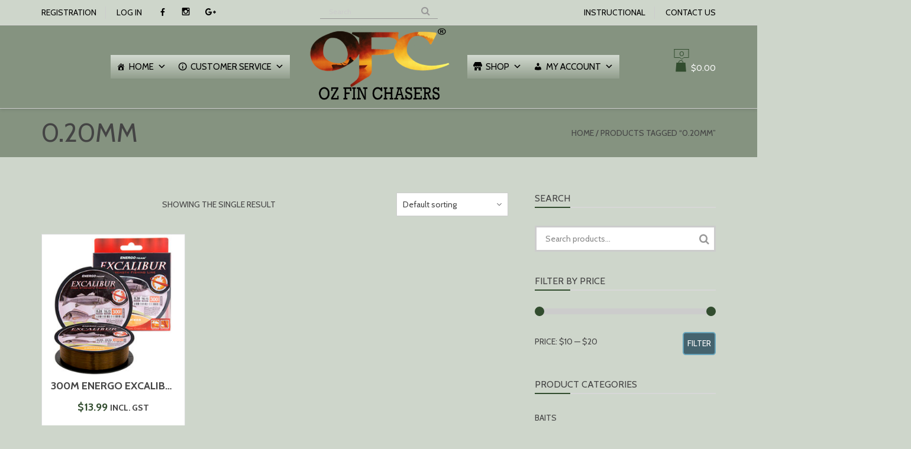

--- FILE ---
content_type: text/html; charset=UTF-8
request_url: https://www.ozfinchasers.com.au/product-tag/0-20mm/
body_size: 22466
content:
<!DOCTYPE html>
<html lang="en-AU">
<head>
<meta charset="UTF-8">
<meta name="viewport" content="width=device-width, initial-scale=1">
<link rel="profile" href="https://gmpg.org/xfn/11">
<link rel="pingback" href="https://www.ozfinchasers.com.au/xmlrpc.php">
<meta name='robots' content='index, follow, max-image-preview:large, max-snippet:-1, max-video-preview:-1' />

	<!-- This site is optimized with the Yoast SEO plugin v26.7 - https://yoast.com/wordpress/plugins/seo/ -->
	<title>0.20mm - Oz Fin Chasers</title>
	<link rel="canonical" href="https://www.ozfinchasers.com.au/product-tag/0-20mm/" />
	<meta property="og:locale" content="en_US" />
	<meta property="og:type" content="article" />
	<meta property="og:title" content="0.20mm - Oz Fin Chasers" />
	<meta property="og:url" content="https://www.ozfinchasers.com.au/product-tag/0-20mm/" />
	<meta property="og:site_name" content="Oz Fin Chasers" />
	<meta name="twitter:card" content="summary_large_image" />
	<script type="application/ld+json" class="yoast-schema-graph">{"@context":"https://schema.org","@graph":[{"@type":"CollectionPage","@id":"https://www.ozfinchasers.com.au/product-tag/0-20mm/","url":"https://www.ozfinchasers.com.au/product-tag/0-20mm/","name":"0.20mm - Oz Fin Chasers","isPartOf":{"@id":"https://www.ozfinchasers.com.au/#website"},"primaryImageOfPage":{"@id":"https://www.ozfinchasers.com.au/product-tag/0-20mm/#primaryimage"},"image":{"@id":"https://www.ozfinchasers.com.au/product-tag/0-20mm/#primaryimage"},"thumbnailUrl":"https://www.ozfinchasers.com.au/wp-content/uploads/2020/11/S30S05-628.jpg","breadcrumb":{"@id":"https://www.ozfinchasers.com.au/product-tag/0-20mm/#breadcrumb"},"inLanguage":"en-AU"},{"@type":"ImageObject","inLanguage":"en-AU","@id":"https://www.ozfinchasers.com.au/product-tag/0-20mm/#primaryimage","url":"https://www.ozfinchasers.com.au/wp-content/uploads/2020/11/S30S05-628.jpg","contentUrl":"https://www.ozfinchasers.com.au/wp-content/uploads/2020/11/S30S05-628.jpg","width":600,"height":376,"caption":"Size: 0,20mm Length: 300m Breaking strain: 5,48kg ~ 12lbs Colour: Chameleon"},{"@type":"BreadcrumbList","@id":"https://www.ozfinchasers.com.au/product-tag/0-20mm/#breadcrumb","itemListElement":[{"@type":"ListItem","position":1,"name":"Home","item":"https://www.ozfinchasers.com.au/"},{"@type":"ListItem","position":2,"name":"0.20mm"}]},{"@type":"WebSite","@id":"https://www.ozfinchasers.com.au/#website","url":"https://www.ozfinchasers.com.au/","name":"Oz Fin Chasers","description":"Fishing store","publisher":{"@id":"https://www.ozfinchasers.com.au/#organization"},"potentialAction":[{"@type":"SearchAction","target":{"@type":"EntryPoint","urlTemplate":"https://www.ozfinchasers.com.au/?s={search_term_string}"},"query-input":{"@type":"PropertyValueSpecification","valueRequired":true,"valueName":"search_term_string"}}],"inLanguage":"en-AU"},{"@type":"Organization","@id":"https://www.ozfinchasers.com.au/#organization","name":"Oz Fin Chasers","url":"https://www.ozfinchasers.com.au/","logo":{"@type":"ImageObject","inLanguage":"en-AU","@id":"https://www.ozfinchasers.com.au/#/schema/logo/image/","url":"https://www.ozfinchasers.com.au/wp-content/uploads/2021/05/szlogen-logo13-1.png","contentUrl":"https://www.ozfinchasers.com.au/wp-content/uploads/2021/05/szlogen-logo13-1.png","width":400,"height":230,"caption":"Oz Fin Chasers"},"image":{"@id":"https://www.ozfinchasers.com.au/#/schema/logo/image/"},"sameAs":["https://www.facebook.com/ozfinchasers","https://www.instagram.com/ozfinchasers/"]}]}</script>
	<!-- / Yoast SEO plugin. -->


<link rel='dns-prefetch' href='//www.googletagmanager.com' />
<link rel='dns-prefetch' href='//capi-automation.s3.us-east-2.amazonaws.com' />
<link rel='dns-prefetch' href='//fonts.googleapis.com' />
<link rel="alternate" type="application/rss+xml" title="Oz Fin Chasers &raquo; Feed" href="https://www.ozfinchasers.com.au/feed/" />
<link rel="alternate" type="application/rss+xml" title="Oz Fin Chasers &raquo; Comments Feed" href="https://www.ozfinchasers.com.au/comments/feed/" />
<link rel="alternate" type="application/rss+xml" title="Oz Fin Chasers &raquo; 0.20mm Tag Feed" href="https://www.ozfinchasers.com.au/product-tag/0-20mm/feed/" />
<style id='wp-img-auto-sizes-contain-inline-css' type='text/css'>
img:is([sizes=auto i],[sizes^="auto," i]){contain-intrinsic-size:3000px 1500px}
/*# sourceURL=wp-img-auto-sizes-contain-inline-css */
</style>
<style id='wp-emoji-styles-inline-css' type='text/css'>

	img.wp-smiley, img.emoji {
		display: inline !important;
		border: none !important;
		box-shadow: none !important;
		height: 1em !important;
		width: 1em !important;
		margin: 0 0.07em !important;
		vertical-align: -0.1em !important;
		background: none !important;
		padding: 0 !important;
	}
/*# sourceURL=wp-emoji-styles-inline-css */
</style>
<style id='wp-block-library-inline-css' type='text/css'>
:root{--wp-block-synced-color:#7a00df;--wp-block-synced-color--rgb:122,0,223;--wp-bound-block-color:var(--wp-block-synced-color);--wp-editor-canvas-background:#ddd;--wp-admin-theme-color:#007cba;--wp-admin-theme-color--rgb:0,124,186;--wp-admin-theme-color-darker-10:#006ba1;--wp-admin-theme-color-darker-10--rgb:0,107,160.5;--wp-admin-theme-color-darker-20:#005a87;--wp-admin-theme-color-darker-20--rgb:0,90,135;--wp-admin-border-width-focus:2px}@media (min-resolution:192dpi){:root{--wp-admin-border-width-focus:1.5px}}.wp-element-button{cursor:pointer}:root .has-very-light-gray-background-color{background-color:#eee}:root .has-very-dark-gray-background-color{background-color:#313131}:root .has-very-light-gray-color{color:#eee}:root .has-very-dark-gray-color{color:#313131}:root .has-vivid-green-cyan-to-vivid-cyan-blue-gradient-background{background:linear-gradient(135deg,#00d084,#0693e3)}:root .has-purple-crush-gradient-background{background:linear-gradient(135deg,#34e2e4,#4721fb 50%,#ab1dfe)}:root .has-hazy-dawn-gradient-background{background:linear-gradient(135deg,#faaca8,#dad0ec)}:root .has-subdued-olive-gradient-background{background:linear-gradient(135deg,#fafae1,#67a671)}:root .has-atomic-cream-gradient-background{background:linear-gradient(135deg,#fdd79a,#004a59)}:root .has-nightshade-gradient-background{background:linear-gradient(135deg,#330968,#31cdcf)}:root .has-midnight-gradient-background{background:linear-gradient(135deg,#020381,#2874fc)}:root{--wp--preset--font-size--normal:16px;--wp--preset--font-size--huge:42px}.has-regular-font-size{font-size:1em}.has-larger-font-size{font-size:2.625em}.has-normal-font-size{font-size:var(--wp--preset--font-size--normal)}.has-huge-font-size{font-size:var(--wp--preset--font-size--huge)}.has-text-align-center{text-align:center}.has-text-align-left{text-align:left}.has-text-align-right{text-align:right}.has-fit-text{white-space:nowrap!important}#end-resizable-editor-section{display:none}.aligncenter{clear:both}.items-justified-left{justify-content:flex-start}.items-justified-center{justify-content:center}.items-justified-right{justify-content:flex-end}.items-justified-space-between{justify-content:space-between}.screen-reader-text{border:0;clip-path:inset(50%);height:1px;margin:-1px;overflow:hidden;padding:0;position:absolute;width:1px;word-wrap:normal!important}.screen-reader-text:focus{background-color:#ddd;clip-path:none;color:#444;display:block;font-size:1em;height:auto;left:5px;line-height:normal;padding:15px 23px 14px;text-decoration:none;top:5px;width:auto;z-index:100000}html :where(.has-border-color){border-style:solid}html :where([style*=border-top-color]){border-top-style:solid}html :where([style*=border-right-color]){border-right-style:solid}html :where([style*=border-bottom-color]){border-bottom-style:solid}html :where([style*=border-left-color]){border-left-style:solid}html :where([style*=border-width]){border-style:solid}html :where([style*=border-top-width]){border-top-style:solid}html :where([style*=border-right-width]){border-right-style:solid}html :where([style*=border-bottom-width]){border-bottom-style:solid}html :where([style*=border-left-width]){border-left-style:solid}html :where(img[class*=wp-image-]){height:auto;max-width:100%}:where(figure){margin:0 0 1em}html :where(.is-position-sticky){--wp-admin--admin-bar--position-offset:var(--wp-admin--admin-bar--height,0px)}@media screen and (max-width:600px){html :where(.is-position-sticky){--wp-admin--admin-bar--position-offset:0px}}

/*# sourceURL=wp-block-library-inline-css */
</style><link rel='stylesheet' id='wc-blocks-style-css' href='https://www.ozfinchasers.com.au/wp-content/plugins/woocommerce/assets/client/blocks/wc-blocks.css?ver=wc-10.4.3' type='text/css' media='all' />
<style id='global-styles-inline-css' type='text/css'>
:root{--wp--preset--aspect-ratio--square: 1;--wp--preset--aspect-ratio--4-3: 4/3;--wp--preset--aspect-ratio--3-4: 3/4;--wp--preset--aspect-ratio--3-2: 3/2;--wp--preset--aspect-ratio--2-3: 2/3;--wp--preset--aspect-ratio--16-9: 16/9;--wp--preset--aspect-ratio--9-16: 9/16;--wp--preset--color--black: #000000;--wp--preset--color--cyan-bluish-gray: #abb8c3;--wp--preset--color--white: #ffffff;--wp--preset--color--pale-pink: #f78da7;--wp--preset--color--vivid-red: #cf2e2e;--wp--preset--color--luminous-vivid-orange: #ff6900;--wp--preset--color--luminous-vivid-amber: #fcb900;--wp--preset--color--light-green-cyan: #7bdcb5;--wp--preset--color--vivid-green-cyan: #00d084;--wp--preset--color--pale-cyan-blue: #8ed1fc;--wp--preset--color--vivid-cyan-blue: #0693e3;--wp--preset--color--vivid-purple: #9b51e0;--wp--preset--gradient--vivid-cyan-blue-to-vivid-purple: linear-gradient(135deg,rgb(6,147,227) 0%,rgb(155,81,224) 100%);--wp--preset--gradient--light-green-cyan-to-vivid-green-cyan: linear-gradient(135deg,rgb(122,220,180) 0%,rgb(0,208,130) 100%);--wp--preset--gradient--luminous-vivid-amber-to-luminous-vivid-orange: linear-gradient(135deg,rgb(252,185,0) 0%,rgb(255,105,0) 100%);--wp--preset--gradient--luminous-vivid-orange-to-vivid-red: linear-gradient(135deg,rgb(255,105,0) 0%,rgb(207,46,46) 100%);--wp--preset--gradient--very-light-gray-to-cyan-bluish-gray: linear-gradient(135deg,rgb(238,238,238) 0%,rgb(169,184,195) 100%);--wp--preset--gradient--cool-to-warm-spectrum: linear-gradient(135deg,rgb(74,234,220) 0%,rgb(151,120,209) 20%,rgb(207,42,186) 40%,rgb(238,44,130) 60%,rgb(251,105,98) 80%,rgb(254,248,76) 100%);--wp--preset--gradient--blush-light-purple: linear-gradient(135deg,rgb(255,206,236) 0%,rgb(152,150,240) 100%);--wp--preset--gradient--blush-bordeaux: linear-gradient(135deg,rgb(254,205,165) 0%,rgb(254,45,45) 50%,rgb(107,0,62) 100%);--wp--preset--gradient--luminous-dusk: linear-gradient(135deg,rgb(255,203,112) 0%,rgb(199,81,192) 50%,rgb(65,88,208) 100%);--wp--preset--gradient--pale-ocean: linear-gradient(135deg,rgb(255,245,203) 0%,rgb(182,227,212) 50%,rgb(51,167,181) 100%);--wp--preset--gradient--electric-grass: linear-gradient(135deg,rgb(202,248,128) 0%,rgb(113,206,126) 100%);--wp--preset--gradient--midnight: linear-gradient(135deg,rgb(2,3,129) 0%,rgb(40,116,252) 100%);--wp--preset--font-size--small: 13px;--wp--preset--font-size--medium: 20px;--wp--preset--font-size--large: 36px;--wp--preset--font-size--x-large: 42px;--wp--preset--spacing--20: 0.44rem;--wp--preset--spacing--30: 0.67rem;--wp--preset--spacing--40: 1rem;--wp--preset--spacing--50: 1.5rem;--wp--preset--spacing--60: 2.25rem;--wp--preset--spacing--70: 3.38rem;--wp--preset--spacing--80: 5.06rem;--wp--preset--shadow--natural: 6px 6px 9px rgba(0, 0, 0, 0.2);--wp--preset--shadow--deep: 12px 12px 50px rgba(0, 0, 0, 0.4);--wp--preset--shadow--sharp: 6px 6px 0px rgba(0, 0, 0, 0.2);--wp--preset--shadow--outlined: 6px 6px 0px -3px rgb(255, 255, 255), 6px 6px rgb(0, 0, 0);--wp--preset--shadow--crisp: 6px 6px 0px rgb(0, 0, 0);}:where(.is-layout-flex){gap: 0.5em;}:where(.is-layout-grid){gap: 0.5em;}body .is-layout-flex{display: flex;}.is-layout-flex{flex-wrap: wrap;align-items: center;}.is-layout-flex > :is(*, div){margin: 0;}body .is-layout-grid{display: grid;}.is-layout-grid > :is(*, div){margin: 0;}:where(.wp-block-columns.is-layout-flex){gap: 2em;}:where(.wp-block-columns.is-layout-grid){gap: 2em;}:where(.wp-block-post-template.is-layout-flex){gap: 1.25em;}:where(.wp-block-post-template.is-layout-grid){gap: 1.25em;}.has-black-color{color: var(--wp--preset--color--black) !important;}.has-cyan-bluish-gray-color{color: var(--wp--preset--color--cyan-bluish-gray) !important;}.has-white-color{color: var(--wp--preset--color--white) !important;}.has-pale-pink-color{color: var(--wp--preset--color--pale-pink) !important;}.has-vivid-red-color{color: var(--wp--preset--color--vivid-red) !important;}.has-luminous-vivid-orange-color{color: var(--wp--preset--color--luminous-vivid-orange) !important;}.has-luminous-vivid-amber-color{color: var(--wp--preset--color--luminous-vivid-amber) !important;}.has-light-green-cyan-color{color: var(--wp--preset--color--light-green-cyan) !important;}.has-vivid-green-cyan-color{color: var(--wp--preset--color--vivid-green-cyan) !important;}.has-pale-cyan-blue-color{color: var(--wp--preset--color--pale-cyan-blue) !important;}.has-vivid-cyan-blue-color{color: var(--wp--preset--color--vivid-cyan-blue) !important;}.has-vivid-purple-color{color: var(--wp--preset--color--vivid-purple) !important;}.has-black-background-color{background-color: var(--wp--preset--color--black) !important;}.has-cyan-bluish-gray-background-color{background-color: var(--wp--preset--color--cyan-bluish-gray) !important;}.has-white-background-color{background-color: var(--wp--preset--color--white) !important;}.has-pale-pink-background-color{background-color: var(--wp--preset--color--pale-pink) !important;}.has-vivid-red-background-color{background-color: var(--wp--preset--color--vivid-red) !important;}.has-luminous-vivid-orange-background-color{background-color: var(--wp--preset--color--luminous-vivid-orange) !important;}.has-luminous-vivid-amber-background-color{background-color: var(--wp--preset--color--luminous-vivid-amber) !important;}.has-light-green-cyan-background-color{background-color: var(--wp--preset--color--light-green-cyan) !important;}.has-vivid-green-cyan-background-color{background-color: var(--wp--preset--color--vivid-green-cyan) !important;}.has-pale-cyan-blue-background-color{background-color: var(--wp--preset--color--pale-cyan-blue) !important;}.has-vivid-cyan-blue-background-color{background-color: var(--wp--preset--color--vivid-cyan-blue) !important;}.has-vivid-purple-background-color{background-color: var(--wp--preset--color--vivid-purple) !important;}.has-black-border-color{border-color: var(--wp--preset--color--black) !important;}.has-cyan-bluish-gray-border-color{border-color: var(--wp--preset--color--cyan-bluish-gray) !important;}.has-white-border-color{border-color: var(--wp--preset--color--white) !important;}.has-pale-pink-border-color{border-color: var(--wp--preset--color--pale-pink) !important;}.has-vivid-red-border-color{border-color: var(--wp--preset--color--vivid-red) !important;}.has-luminous-vivid-orange-border-color{border-color: var(--wp--preset--color--luminous-vivid-orange) !important;}.has-luminous-vivid-amber-border-color{border-color: var(--wp--preset--color--luminous-vivid-amber) !important;}.has-light-green-cyan-border-color{border-color: var(--wp--preset--color--light-green-cyan) !important;}.has-vivid-green-cyan-border-color{border-color: var(--wp--preset--color--vivid-green-cyan) !important;}.has-pale-cyan-blue-border-color{border-color: var(--wp--preset--color--pale-cyan-blue) !important;}.has-vivid-cyan-blue-border-color{border-color: var(--wp--preset--color--vivid-cyan-blue) !important;}.has-vivid-purple-border-color{border-color: var(--wp--preset--color--vivid-purple) !important;}.has-vivid-cyan-blue-to-vivid-purple-gradient-background{background: var(--wp--preset--gradient--vivid-cyan-blue-to-vivid-purple) !important;}.has-light-green-cyan-to-vivid-green-cyan-gradient-background{background: var(--wp--preset--gradient--light-green-cyan-to-vivid-green-cyan) !important;}.has-luminous-vivid-amber-to-luminous-vivid-orange-gradient-background{background: var(--wp--preset--gradient--luminous-vivid-amber-to-luminous-vivid-orange) !important;}.has-luminous-vivid-orange-to-vivid-red-gradient-background{background: var(--wp--preset--gradient--luminous-vivid-orange-to-vivid-red) !important;}.has-very-light-gray-to-cyan-bluish-gray-gradient-background{background: var(--wp--preset--gradient--very-light-gray-to-cyan-bluish-gray) !important;}.has-cool-to-warm-spectrum-gradient-background{background: var(--wp--preset--gradient--cool-to-warm-spectrum) !important;}.has-blush-light-purple-gradient-background{background: var(--wp--preset--gradient--blush-light-purple) !important;}.has-blush-bordeaux-gradient-background{background: var(--wp--preset--gradient--blush-bordeaux) !important;}.has-luminous-dusk-gradient-background{background: var(--wp--preset--gradient--luminous-dusk) !important;}.has-pale-ocean-gradient-background{background: var(--wp--preset--gradient--pale-ocean) !important;}.has-electric-grass-gradient-background{background: var(--wp--preset--gradient--electric-grass) !important;}.has-midnight-gradient-background{background: var(--wp--preset--gradient--midnight) !important;}.has-small-font-size{font-size: var(--wp--preset--font-size--small) !important;}.has-medium-font-size{font-size: var(--wp--preset--font-size--medium) !important;}.has-large-font-size{font-size: var(--wp--preset--font-size--large) !important;}.has-x-large-font-size{font-size: var(--wp--preset--font-size--x-large) !important;}
/*# sourceURL=global-styles-inline-css */
</style>

<style id='classic-theme-styles-inline-css' type='text/css'>
/*! This file is auto-generated */
.wp-block-button__link{color:#fff;background-color:#32373c;border-radius:9999px;box-shadow:none;text-decoration:none;padding:calc(.667em + 2px) calc(1.333em + 2px);font-size:1.125em}.wp-block-file__button{background:#32373c;color:#fff;text-decoration:none}
/*# sourceURL=/wp-includes/css/classic-themes.min.css */
</style>
<link rel='stylesheet' id='af_sm-front-css' href='https://www.ozfinchasers.com.au/wp-content/plugins/addify-product-stock-manager/include/../assets/css/af_sm_front.css?ver=1.0' type='text/css' media='all' />
<link rel='stylesheet' id='select2-css' href='https://www.ozfinchasers.com.au/wp-content/plugins/addify-product-stock-manager/include/../assets/css/select2.css?ver=1.0' type='text/css' media='all' />
<link rel='stylesheet' id='contact-form-7-css' href='https://www.ozfinchasers.com.au/wp-content/plugins/contact-form-7/includes/css/styles.css?ver=6.1.4' type='text/css' media='all' />
<link rel='stylesheet' id='nb-fw-font-icon-css' href='https://www.ozfinchasers.com.au/wp-content/plugins/nb-fw/inc/src/nb-fw-font-icon.css?ver=20182108' type='text/css' media='all' />
<style id='woocommerce-inline-inline-css' type='text/css'>
.woocommerce form .form-row .required { visibility: visible; }
/*# sourceURL=woocommerce-inline-inline-css */
</style>
<link rel='stylesheet' id='megamenu-css' href='https://www.ozfinchasers.com.au/wp-content/uploads/maxmegamenu/style.css?ver=473164' type='text/css' media='all' />
<link rel='stylesheet' id='dashicons-css' href='https://www.ozfinchasers.com.au/wp-includes/css/dashicons.min.css?ver=718f16ec38ce2345c2cb1dde2580aabf' type='text/css' media='all' />
<link rel='stylesheet' id='nbfishing-google-fonts-css' href='https://fonts.googleapis.com/css?family=Cabin%3A400%2C500%2C600%2C700&#038;subset=latin%2Clatin-ext&#038;ver=6.9' type='text/css' media='all' />
<link rel='stylesheet' id='vc_nb_owl-carousel-css-css' href='https://www.ozfinchasers.com.au/wp-content/plugins/js_composer/assets/lib/owl-carousel2-dist/assets/owl.min.css?ver=7.6' type='text/css' media='all' />
<link rel='stylesheet' id='nbfwowlStyles-css' href='https://www.ozfinchasers.com.au/wp-content/plugins/fishing-elements/widgets/assets/css/owlstyle.css?ver=7.6' type='text/css' media='all' />
<link rel='stylesheet' id='nbfwStyles-css' href='https://www.ozfinchasers.com.au/wp-content/plugins/fishing-elements/widgets/assets/css/style.css?ver=7.6' type='text/css' media='all' />
<link rel='stylesheet' id='swiper-css' href='https://www.ozfinchasers.com.au/wp-content/plugins/fishing-elements/widgets/assets/css/swiper.min.css?ver=7.6' type='text/css' media='all' />
<link rel='stylesheet' id='nbfishing_fontello-css' href='https://www.ozfinchasers.com.au/wp-content/themes/nb-fishing/assets/vendor/fontello/fontello.css?ver=1.0.0' type='text/css' media='all' />
<link rel='stylesheet' id='nbfishing_front_font-css' href='https://www.ozfinchasers.com.au/wp-content/themes/nb-fishing/assets/font/font.css?ver=1.0.0' type='text/css' media='all' />
<link rel='stylesheet' id='nbfishing_front_style-css' href='https://www.ozfinchasers.com.au/wp-content/themes/nb-fishing/assets/netbase/css/main.css?ver=1.0.0' type='text/css' media='all' />
<style id='nbfishing_front_style-inline-css' type='text/css'>
@media (min-width:1920px){.container{max-width:100%;width:1470px;}}body{background:rgb(206,214,203);}.nb-page-title-wrap,.single-blog .entry-author,.products .list-type-wrap,.shop-main.accordion-tabs .accordion-title-wrap,.woocommerce .woocommerce-message,.woocommerce .woocommerce-info,.woocommerce .woocommerce-error,.woocommerce-page .woocommerce-message,.woocommerce-page .woocommerce-info,.woocommerce-page .woocommerce-error,.cart-layout-2 .cart-totals-wrap,.blog.style-2 .post .entry-content,.comments-area,.blog .post .entry-cat a{background-color:rgb(133,147,128);}.products.list-type .product .list-type-wrap .product-image:before{border-right-color:rgb(133,147,128);}.main-logo{width:240px;}a,.footer-top-section a:hover,.footer-top-section .widget ul li a:hover,.footer-bot-section a:hover,.footer-bot-section .widget ul li a:hover{color:rgb(68,68,68);}a:hover,a:focus,a:active,h1>a:hover,h2>a:hover,h3>a:hover,h4>a:hover,h5>a:hover,h6>a:hover,.entry-title>a:hover,.widget ul li a:hover,.woocommerce-breadcrumb a:hover,.nb-social-icons > a:hover,.wc-tabs > li:not(.active) a:hover,.shop-main.accordion-tabs .accordion-title-wrap:not(.ui-state-active) a:hover,.nb-account-dropdown a:hover,.mid-inline .nb-account-dropdown a:hover,.mid-inline .mini-cart-section a:hover,.entry-meta .byline a:hover,.comments-link a:hover{color:rgb(0,173,239);}.fishing4_bestseller .fs-product .product-content .product-title > a,.fishing4_category .nb-fw.effect-zoom .nbfw_banner-container .nbfw-txt-info .txt-primary a{font-family:Cabin;}body{font-family:Cabin;font-weight:400;font-size:14px;text-transform:uppercase;}.button,.nb-primary-button,.post-password-form input[type='submit']{color:rgb(255,255,255) !important;background-color:rgb(69,99,110);border-color:rgb(103,164,187);}.button:hover,.nb-primary-button:hover,.post-password-form input[type='submit']:hover,.button:focus,.nb-primary-button:focus{color:#ffffff;background-color:rgb(10,12,13);border-color:rgb(25,34,38);}.nb-secondary-button{color:rgb(255,255,255);background-color:rgb(19,22,24);border-color:rgb(67,100,113);}.nb-secondary-button:hover,.nb-secondary-button:focus{color:#ffffff;background-color:rgb(24,30,32);border-color:rgb(57,98,114);}.list-type .add_to_cart_button,.nb-primary-button,.nb-secondary-button,.single_add_to_cart_button,.post-password-form input[type='submit']{padding-left:30px;padding-right:30px;border-width:2px;border-radius:0px;}body,.widget ul li a,.woocommerce-breadcrumb a,.nb-social-icons > a,.wc-tabs > li:not(.active) a,.shop-main.accordion-tabs .accordion-title-wrap:not(.ui-state-active) a,.nb-account-dropdown a,.header-account-wrap .not-logged-in,.mid-inline .nb-account-dropdown a,.mid-inline .mini-cart-section span,.mid-inline .mini-cart-section a,.mid-inline .mini-cart-section strong,.entry-meta .byline a,.comments-link a{color:rgb(68,68,68);}h1{font-size:29px;}h2{font-size:24px;}h3{font-size:20px;}h4{font-size:16px;}h5{font-size:14px;}h6{font-size:11px;}h1,h2,h3,h4,h5,h6,h1 > a,h2 > a,h3 > a,h4 > a,h5 > a,h6 > a,.entry-title > a,.woocommerce-Reviews .comment-reply-title{font-family:Cabin;font-weight:400;color:rgb(68,68,68);text-transform:uppercase;}.site-header .top-section-wrap{padding:5px 0;background-color:rgb(206,214,203);}.top-section-wrap .nb-header-sub-menu a{color:rgb(0,0,0);}.top-section-wrap .nb-header-sub-menu .sub-menu{background-color:rgb(206,214,203);}.site-header .middle-section-wrap{padding:0px 0;background-color:rgb(133,147,128);}.site-header.left-inline2 .middle-section-wrap .main-menu-section ul.nb-navbar,.site-header.left-inline2 .main-navigation #mega-menu-wrap-primary #mega-menu-primary{margin:-0px 0;}.site-header.left-inline2.header-desktop .middle-section-wrap .main-menu-section ul.nb-navbar > li,.site-header.left-inline2.header-mobile .main-navigation.main-mobile-navigation .menu-main-menu-wrap ul li > a{padding:0px 0;}.site-header.left-inline2.header-desktop .main-navigation #mega-menu-wrap-primary #mega-menu-primary > li.mega-menu-item >a.mega-menu-link{padding-top:0px;padding-bottom:0px;}.site-header:not(.mid-stack) .bot-section-wrap{padding:27px 0;}.site-header.mid-stack .nb-navbar > .menu-item > a{padding:27px 20px;}.site-header .bot-section-wrap{background-color:rgb(133,147,128);}.bot-section-wrap,.bot-section-wrap a{color:rgb(68,68,68);}.middle-section-wrap,.middle-section-wrap a{color:rgb(255,255,255);}.top-section-wrap,.top-section-wrap a{color:rgb(0,0,0) !important;}.fs-newproducts-3 .wpb_wrapper .vc_tta-tabs-container .vc_tta-tabs-list .vc_tta-tab > a:hover,.fs-newproducts-3 .wpb_wrapper .vc_tta-tabs-container .vc_tta-tabs-list .vc_tta-tab.vc_active > a,.top-section a:hover,.middle-section-wrap a:hover,.aio-icon-component.fs-ico-square-2 .aio-icon-box:hover .aio-icon,.aio-icon-component.fs-ico-square-1 .aio-icon-box .aio-icon,.woocommerce-wishlist.woocommerce table.wishlist_table.cart a.remove:hover,.aio-icon-component.fs-ico-circle-2 .aio-icon-box:hover .aio-icon{color:rgb(50,77,47) !important;}.aio-icon-component.fs-ico-circle-1 .aio-icon-box:hover .aio-icon,.aio-icon-component.fs-ico-square-1 .aio-icon-box:hover .aio-icon{background-color:rgb(50,77,47) !important;}.fs-bestsellers [data-slide="owl-carousel"][data-nav="true"] .owl-nav > div:hover,.fs-profitably [data-slide="owl-carousel"][data-nav="true"] .owl-nav > div:hover,.fs-bestsellers-2 [data-slide="owl-carousel"][data-nav="true"] .owl-nav > div:hover,.fs-profitably-2 [data-slide="owl-carousel"][data-nav="true"] .owl-nav > div:hover,.fs-testimonials-2 [data-slide="owl-carousel"] .owl-nav > div:hover,.fs-newsletter .mc4wp-form .form-newsletter label,.fs-newsletter .uavc-list .uavc-list-content a:hover,.fs-newsletter .uavc-list .uavc-list-content .uavc-list-icon,.wpcf7-form input[type="submit"],.fs-newproducts-3 .nb_owl-carousel .owl-carousel .owl-nav > div:hover,.fs-profitably-3 .nb_owl-carousel .owl-carousel .owl-nav > div:hover,.fs-bestsellers-3 .nb_owl-carousel .owl-carousel .owl-nav > div:hover,.fs-featured-3 .nb_owl-carousel .owl-carousel .owl-nav > div:hover,.fs-blogs-3 .nb_owl-carousel .owl-carousel .owl-nav > div:hover,.fs-blogs-3 .nb_wp_post-i .nb-post-header .nb-post-cats > a,.fs-blogs-3 .nb_wp_post-i .nb-post-header h4 > a:hover,.fs-heading-color .uvc-main-heading h2,.fs-heading-color .uvc-heading-spacer.line_only .uvc-headings-line,.fs-ico-circle-1 .aio-icon-box .aio-icon,.nb-navbar .menu-item:hover > a,.nb-header-sub-menu .menu-item:hover > a,.site-header .header-cart-wrap .nb-cart-section .counter,.site-header.left-inline .middle-section-wrap .middle-section .main-menu-section .header-cart-wrap i,.site-header.left-inline1 .middle-section-wrap .middle-section .main-menu-section .header-cart-wrap .nb-cart-section i,.site-header.mid-inline .middle-section-wrap .middle-section .equal-section .header-cart-wrap i,article.sticky:before,.site-wrapper .widget ul li a:hover,.product_list_widget .product-title > a:hover,.product_list_widget span.amount,.vc_blog_date .vc_post_date-month,.nb_wpposts_default .nb_wp_post .nb_wp_post-i .nb-post-block .nb-post-readmore a,.wpb-js-composer .vc_tta.vc_tta-style-nbstyle1 .vc_tta-tabs-container .vc_tta-tabs-list .vc_tta-tab:hover > a,.wpb-js-composer .vc_tta.vc_tta-style-nbstyle1 .vc_tta-tabs-container .vc_tta-tabs-list .vc_tta-tab.vc_active > a,.wpb-js-composer .vc_tta.vc_tta-style-nbstyle1 .vc_tta-panels-container .vc_active .vc_tta-panel-title > a,.wpb-js-composer .vc_tta.vc_tta-style-nbstyle1.vc_tta-shape-none .vc_tta-panels-container .vc_active .vc_tta-panel-title > a,.wpb-js-composer .vc_tta.vc_tta-style-nbstyle1.vc_tta-shape-none .vc_tta-tabs-container .vc_tta-tabs-list .vc_tta-tab:hover > a,.wpb-js-composer .vc_tta.vc_tta-style-nbstyle1.vc_tta-shape-none .vc_tta-tabs-container .vc_tta-tabs-list .vc_tta-tab.vc_active > a,.nb_testimonials .nb_testimonial-item .nb_testimonial-position,.vc_row.fs-testimonials [data-slide="owl-carousel"] .owl-nav > div:hover,.site-footer .uavc-list .uavc-list-content:hover .aio-icon,.site-footer .nb_latest_post .nb_latest_item .nb_post_title > a:hover,.footer-abs-section .footer-abs-left a,.error404 main .pnf-heading,.error404 main h1,.error404 main .home-link,.fs-product .product-content .product-title > a:hover,.fs-product .product-content .price .amount,.product .onsale.sale-style-1,.variations ul.swatch li:hover span,.variations ul.swatch li.selected span,.shop-main .woocommerce-Reviews #review_form_wrapper .stars:hover a::before,.shop-main .woocommerce-Reviews #review_form_wrapper .stars.selected a::before,.shop-main .woocommerce-Reviews #review_form_wrapper .stars.selected a.active::before,.shop_table .cart_item td a:hover{color:rgb(50,77,47);}.fs-ico-square-2 .aio-icon-box .aio-icon,#secondary .tagcloud a:hover,.wpb-js-composer .vc_tta.vc_tta-style-nbstyle1.vc_tta-shape-square .vc_tta-tabs-container .vc_tta-tabs-list .vc_tta-tab:hover > a,.wpb-js-composer .vc_tta.vc_tta-style-nbstyle1.vc_tta-shape-square .vc_tta-tabs-container .vc_tta-tabs-list .vc_tta-tab.vc_active > a,.wpb-js-composer .vc_tta.vc_tta-style-nbstyle1.vc_tta-shape-round .vc_tta-tabs-container .vc_tta-tabs-list .vc_tta-tab:hover > a,.wpb-js-composer .vc_tta.vc_tta-style-nbstyle1.vc_tta-shape-round .vc_tta-tabs-container .vc_tta-tabs-list .vc_tta-tab.vc_active > a,.wpb-js-composer .vc_tta.vc_tta-style-nbstyle1.vc_tta-shape-rounded .vc_tta-tabs-container .vc_tta-tabs-list .vc_tta-tab:hover > a,.wpb-js-composer .vc_tta.vc_tta-style-nbstyle1.vc_tta-shape-rounded .vc_tta-tabs-container .vc_tta-tabs-list .vc_tta-tab.vc_active > a,.wpb-js-composer .vc_tta.vc_tta-style-nbstyle1.vc_tta-shape-square .vc_tta-panels-container .vc_active .vc_tta-panel-title > a,.wpb-js-composer .vc_tta.vc_tta-style-nbstyle1.vc_tta-shape-round .vc_tta-panels-container .vc_active .vc_tta-panel-title > a,.wpb-js-composer .vc_tta.vc_tta-style-nbstyle1.vc_tta-shape-rounded .vc_tta-panels-container .vc_active .vc_tta-panel-title > a,.nb-back-to-top-wrap:hover a.light,.nb-back-to-top-wrap:hover a.dark,.fs-newsletter .mc4wp-form .form-newsletter .button-group .btn,.site-footer .uavc-icons .aio-icon:hover,.error404 main .home-link,.fs-product .product-action .button:hover,.woocommerce .widget_price_filter .ui-slider .ui-slider-handle,.fs-ico-circle-2 .aio-icon-box .aio-icon,.fs-ico-square-2 .aio-icon-box .aio-icon{background-color:rgb(50,77,47);}.wpcf7-form input[type="submit"],.fs-newproducts-3 .nb_owl-carousel .owl-carousel .owl-nav > div:hover,.fs-profitably-3 .nb_owl-carousel .owl-carousel .owl-nav > div:hover,.fs-bestsellers-3 .nb_owl-carousel .owl-carousel .owl-nav > div:hover,.fs-featured-3 .nb_owl-carousel .owl-carousel .owl-nav > div:hover,.fs-blogs-3 .nb_owl-carousel .owl-carousel .owl-nav > div:hover,.fs-ico-circle-1 .aio-icon-box .aio-icon,.site-header .header-cart-wrap .nb-cart-section .counter,.product_list_widget > li > a > img:hover,.product_list_widget > li > a:hover > img,.widget .nb-input-group .search-field:focus,.fs-blogs .nb_wp_post .nb-post-thumb-i:hover,.fs-newsletter .uavc-list .uavc-list-content .uavc-list-icon,article.sticky,.single-product-wrap .product-image .thumb-gallery .swiper-slide.swiper-slide-active,.variations ul.swatch li:hover span,.variations ul.swatch li.selected span,#yith-wcwl-popup-message,.widget .woocommerce-product-search .search-field:focus,.wpb-js-composer .vc_tta.vc_tta-style-nbstyle1.vc_tta-shape-square .vc_tta-tabs-container .vc_tta-tabs-list .vc_tta-tab:hover > a,.wpb-js-composer .vc_tta.vc_tta-style-nbstyle1.vc_tta-shape-square .vc_tta-tabs-container .vc_tta-tabs-list .vc_tta-tab.vc_active > a,.wpb-js-composer .vc_tta.vc_tta-style-nbstyle1.vc_tta-shape-round .vc_tta-tabs-container .vc_tta-tabs-list .vc_tta-tab:hover > a,.wpb-js-composer .vc_tta.vc_tta-style-nbstyle1.vc_tta-shape-round .vc_tta-tabs-container .vc_tta-tabs-list .vc_tta-tab.vc_active > a,.wpb-js-composer .vc_tta.vc_tta-style-nbstyle1.vc_tta-shape-rounded .vc_tta-tabs-container .vc_tta-tabs-list .vc_tta-tab:hover > a,.wpb-js-composer .vc_tta.vc_tta-style-nbstyle1.vc_tta-shape-rounded .vc_tta-tabs-container .vc_tta-tabs-list .vc_tta-tab.vc_active > a{border-color:rgb(50,77,47);}.site-header .header-cart-wrap .nb-cart-section .counter:before,.site-header .header-cart-wrap .nb-cart-section .counter:after,.site-header .header-cart-wrap .nb-cart-section .counter .counter-l,.site-header .header-cart-wrap .nb-cart-section .counter .counter-r{border-bottom-color:rgb(50,77,47);}.fs-blogs-2 .nb_wp_post .nb_wp_post-i:hover .nb-post-thumb-i a{-webkit-box-shadow:inset 0px 0px 0px 4px rgb(50,77,47),inset 0px 0px 0px 17px #fff !important;box-shadow:inset 0px 0px 0px 4px rgb(50,77,47),inset 0px 0px 0px 17px #fff !important;}.fs-blogs-3 .nb_wp_post-i .nb-post-header .nb-post-cats > a:hover,.nb_wpposts_default .nb_wp_post .nb_wp_post-i .nb-post-block .nb-post-readmore a:hover,.footer-abs-section .footer-abs-left a:hover{color:rgb(71,97,107);}.fs-newsletter .mc4wp-form .form-newsletter .button-group .btn:hover,.wpcf7-form input[type="submit"]:hover,.mini-cart-wrap .buttons .button:hover{background-color:rgb(71,97,107);}.wpcf7-form input[type="submit"]:hover,.mini-cart-wrap .buttons .button:hover{border-color:rgb(71,97,107);}.nb-navbar .menu-item-has-children > a span:after,.icon-header-section .nb-cart-section,.nb-navbar .menu-item a,.nb-navbar .sub-menu > .menu-item:not(:last-child),.nb-header-sub-menu .sub-menu > .menu-item:not(:last-child),.widget .widget-title,.blog .classic .post .entry-footer,.single-post .single-blog .entry-footer,.nb-social-icons > a,.single-blog .entry-author-wrap,.shop-main:not(.wide) .single-product-wrap .product_meta,.shop-main.accordion-tabs .accordion-item .accordion-title-wrap,.shop-main.horizontal-tabs .wc-tabs-wrapper,.shop_table thead th,.shop_table th,.shop_table td,.mini-cart-wrap .total,.icon-header-wrap .nb-account-dropdown ul li:not(:last-of-type) a,.single-product-wrap ol.flex-control-thumbs li img,.widget tbody th,.widget tbody td,.widget ul > li:not(:last-of-type),.widget .sub-menu,.blog .post .entry-image .entry-cat,.comment-list .comment,.paging-navigation.pagination-style-1 .page-numbers.current,.woocommerce-pagination.pagination-style-1 .page-numbers.current,.page-links.pagination-style-1 > span,.page-links.pagination-style-1 > a:hover{border-color:#d7d7d7;}@media (max-width:767px){.shop_table.cart{border:1px solid #d7d7d7;}.shop_table.cart td{border-bottom:1px solid #d7d7d7;}}.product .product-image .onsale,.single-product-wrap ol.flex-control-thumbs li img:hover,.single-product-wrap ol.flex-control-thumbs li img.flex-active,.wc-tabs > li.active,.product .onsale.sale-style-2 .percent,.wc-tabs-wrapper .woocommerce-Reviews #review_form_wrapper .comment-respond,.site-header.mid-stack .main-navigation .nb-navbar > .menu-item:hover,.shop-main.accordion-tabs .accordion-item .accordion-title-wrap.ui-accordion-header-active,.widget .tagcloud a,.footer-top-section .widget .tagcloud a,.footer-bot-section .widget .tagcloud a,.nb_brand_carousel .swiper-pagination .swiper-pagination-bullet:before,.site-header.left-inline2 .middle-section-wrap .middle-section .search-cart-session .search-section .header-search-wrap.visibility_popup .search-form .search-field:focus,.wpb-js-composer .fishing4_product .vc_tta.vc_tta-style-nbstyle1.vc_tta-shape-none .vc_tta-tabs-container .vc_tta-tabs-list .vc_tta-tab.vc_active > a span:before,.fishing4_category .nb-fw.effect-zoom .nbfw_banner-container .nbfw-txt-info .txt-primary a:hover:after,.simplemodal-wrap #simplemodal-login-form .simplemodal-login-fields input:focus,.simplemodal-wrap #simplemodal-login-form .simplemodal-login-fields input:focus,.simplemodal-wrap #simplemodal-login-form .simplemodal-login-fields input:focus,.simplemodal-wrap #simplemodal-login-form .footer__right a,.contact_us_page_f4 .wpcf7-form input[type='submit'],.faq-page .wpcf7-form input[type='submit'],.contact_us_page_f4 .fs-newsletter .uavc-list .uavc-list-content .uavc-list-icon,.loading.demo7 #loading-center #loading-center-absolute .object,.loading.demo3 #loading-center #loading-center-absolute .object,.cart-notice-wrap .cart-notice{border-color:rgb(50,77,47);}.loading.demo14 #loading-center #loading-center-absolute .object{border-left-color:rgb(50,77,47);border-right-color:rgb(50,77,47);}.loading.demo15 #loading-center #loading-center-absolute .object{border-left-color:rgb(50,77,47);border-top-color:rgb(50,77,47);}.widget .widget-title:before,.paging-navigation.pagination-style-2 .current,.product .onsale.sale-style-1,.woocommerce-pagination.pagination-style-2 span.current,.page-links.pagination-style-2 > span,.shop-main.right-dots .flickity-page-dots .dot,.wc-tabs-wrapper .form-submit input,.nb-input-group .search-button button,.widget .tagcloud a:hover,.nb-back-to-top-wrap a:hover,.single-product-wrap .yith-wcwl-add-to-wishlist,.site-header.left-inline2 .middle-section-wrap .middle-section .search-cart-session .header-cart-wrap .nb-cart-section .counter,.fishing_testimonial .nb_testimonials .owl-dots .owl-dot.active span,.site-footer .form-newsletter .input-group button[type='submit'],#simplemodal-login-container-education .simplemodal-wrap .submit input,.contact_us_page_f4 .wpcf7-form input[type='submit']:hover,.faq-page .wpcf7-form input[type='submit']:hover,.filters-button-group .filter-btn.is-checked,.filters-button-group .filter-btn:hover,.nb_brand_element .swiper-pagination-bullet:hover,.nb_brand_swipper[data-navlayout='style2'] .swiper-navigation div.swiper-button-disabled,.nb_brand_swipper[data-navlayout='style2'] .swiper-navigation div:hover,.nb_owl-carousel .owl-carousel[data-navlayout='style2'] .owl-nav div:hover,.nb_owl-carousel .owl-carousel[data-navlayout='style2'] .owl-nav div.disabled,.loading #loading-center #loading-center-absolute #object,.loading #loading-center #loading-center-absolute .object,.loading #loading-center .object-one,.loading #loading-center .object-two,.swiper-pagination-bullet.swiper-pagination-bullet-active{background-color:rgb(50,77,47);}.product .star-rating:before,.product .star-rating span,.single-product-wrap .price ins,.single-product-wrap .price > span.amount,.wc-tabs > li.active a,.wc-tabs > li.active a:hover,.wc-tabs > li.active a:focus,.wc-tabs .ui-accordion-header-active a,.wc-tabs .ui-accordion-header-active a:focus,.wc-tabs .ui-accordion-header-active a:hover,.shop-main.accordion-tabs .ui-accordion-header-active:after,.shop_table .cart_item td .amount,.cart_totals .order-total .amount,.shop_table.woocommerce-checkout-review-order-table .order-total .amount,.woocommerce-order .woocommerce-thankyou-order-received,.woocommerce-order .woocommerce-table--order-details .amount,.paging-navigation.pagination-style-1 .current,.woocommerce-pagination.pagination-style-1 .page-numbers.current,.page-links.pagination-style-1 > span,.site-header.left-inline2 .top-section-wrap .flex-section .header-top-left p.contact,.fishing4_blog .fishing4_blog_content .vc_column-inner .nb_layout_wp-img-left .nb_wp_post .nb-post-block .nb-post-header .nb-post-cats a,.site-footer .widget_nav_menu .menu-item:hover a,.site-footer div a:hover,.search-form .search-button button:hover i,.page-links.pagination-style-1 > a:hover,.simplemodal-wrap #simplemodal-login-form .footer__right a,.contact_us_page_f4 .wpcf7-form input[type='submit'],.faq-page .wpcf7-form input[type='submit'],.contact_us_page_f4 .fs-newsletter .uavc-list .uavc-list-content .uavc-list-icon,.post a.more-link{color:rgb(50,77,47);}.site-header.left-inline2 .middle-section-wrap .middle-section .search-cart-session .search-section .header-search-wrap.visibility_popup .search-form .search-button button:hover i{color:rgb(50,77,47) !important;}.post a.more-link:hover{color:rgb(71,97,107);}.nb-page-title-wrap{padding-top:15px;padding-bottom:15px;}.nb-page-title-wrap a,.nb-page-title-wrap h2,.nb-page-title-wrap nav{color:rgb(68,68,68);}.nb-page-title-wrap h2{font-size:44px;}.woocommerce-page.wc-no-sidebar #primary{width:100%;}.shop-main .products.grid-type .product:nth-child(three-columnsn + 1){clear:both;}.footer-top-section{background-color:rgb(133,147,128);}.footer-top-section h1,.footer-top-section h2,.footer-top-section h3,.footer-top-section h4,.footer-top-section h5,.footer-top-section h6,.footer-top-section .widget-title a{color:rgb(255,255,255);}.footer-top-section,.footer-top-section a,.footer-top-section .widget ul li a{color:rgb(255,255,255);}.footer-top-section .widget .tagcloud a{border-color:rgb(255,255,255);}.footer-bot-section{background-color:rgb(47,61,67);}.footer-bot-section h1,.footer-bot-section h2,.footer-bot-section h3,.footer-bot-section h4,.footer-bot-section h5,.footer-bot-section h6,.footer-bot-section .widget-title a{color:rgb(255,255,255);}.footer-bot-section,.footer-bot-section a,.footer-bot-section .widget ul li a{color:rgb(153,153,153);}.footer-bot-section .widget .tagcloud a{border-color:rgb(153,153,153);}.footer-abs-section{color:rgb(153,153,153);background-color:rgb(206,214,203);padding-top:24px;padding-bottom:24px;}.footer-abs-section a,.footer-abs-section p{color:rgb(153,153,153);}.single-blog .nb-page-title .entry-title,.single-blog .entry-title{font-size:50px;}@media (min-width:768px){.shop-main:not(.wide) .single-product-wrap .product-image{-webkit-box-flex:0;-ms-flex:0 0 60%;flex:0 0 60%;max-width:60%;}.shop-main:not(.wide) .single-product-wrap .entry-summary{-webkit-box-flex:0;-ms-flex:0 0 calc(100% - 60%);flex:0 0 calc(100% - 60%);max-width:calc(100% - 60%);}}@media (min-width:992px){.archive.woocommerce #secondary{padding-left:30px;padding-right:15px;}.single-product .shop-main{order:2;}.single-product #secondary{padding-right:30px;}.single-product.wc-has-sidebar .shop-main{-webkit-box-flex:0;-ms-flex:0 0 75%;flex:0 0 75%;max-width:75%;}.single-product #secondary{-webkit-box-flex:0;-ms-flex:0 0 calc(100% - 75%);flex:0 0 calc(100% - 75%);max-width:calc(100% - 75%);}.archive.woocommerce.wc-has-sidebar .shop-main{-webkit-box-flex:0;-ms-flex:0 0 70%;flex:0 0 70%;max-width:70%;}.archive.woocommerce.wc-has-sidebar #secondary{-webkit-box-flex:0;-ms-flex:0 0 calc(100% - 70%);flex:0 0 calc(100% - 70%);max-width:calc(100% - 70%);}}
/*# sourceURL=nbfishing_front_style-inline-css */
</style>
<script type="text/template" id="tmpl-variation-template">
	<div class="woocommerce-variation-description">{{{ data.variation.variation_description }}}</div>
	<div class="woocommerce-variation-price">{{{ data.variation.price_html }}}</div>
	<div class="woocommerce-variation-availability">{{{ data.variation.availability_html }}}</div>
</script>
<script type="text/template" id="tmpl-unavailable-variation-template">
	<p role="alert">Sorry, this product is unavailable. Please choose a different combination.</p>
</script>
<script type="text/javascript" id="woocommerce-google-analytics-integration-gtag-js-after">
/* <![CDATA[ */
/* Google Analytics for WooCommerce (gtag.js) */
					window.dataLayer = window.dataLayer || [];
					function gtag(){dataLayer.push(arguments);}
					// Set up default consent state.
					for ( const mode of [{"analytics_storage":"denied","ad_storage":"denied","ad_user_data":"denied","ad_personalization":"denied","region":["AT","BE","BG","HR","CY","CZ","DK","EE","FI","FR","DE","GR","HU","IS","IE","IT","LV","LI","LT","LU","MT","NL","NO","PL","PT","RO","SK","SI","ES","SE","GB","CH"]}] || [] ) {
						gtag( "consent", "default", { "wait_for_update": 500, ...mode } );
					}
					gtag("js", new Date());
					gtag("set", "developer_id.dOGY3NW", true);
					gtag("config", "G-6FGWGMJT4Q", {"track_404":true,"allow_google_signals":true,"logged_in":false,"linker":{"domains":[],"allow_incoming":false},"custom_map":{"dimension1":"logged_in"}});
//# sourceURL=woocommerce-google-analytics-integration-gtag-js-after
/* ]]> */
</script>
<script type="text/javascript" src="https://www.ozfinchasers.com.au/wp-includes/js/jquery/jquery.min.js?ver=3.7.1" id="jquery-core-js"></script>
<script type="text/javascript" src="https://www.ozfinchasers.com.au/wp-includes/js/jquery/jquery-migrate.min.js?ver=3.4.1" id="jquery-migrate-js"></script>
<script type="text/javascript" src="https://www.ozfinchasers.com.au/wp-includes/js/underscore.min.js?ver=1.13.7" id="underscore-js"></script>
<script type="text/javascript" id="wp-util-js-extra">
/* <![CDATA[ */
var _wpUtilSettings = {"ajax":{"url":"/wp-admin/admin-ajax.php"}};
//# sourceURL=wp-util-js-extra
/* ]]> */
</script>
<script type="text/javascript" src="https://www.ozfinchasers.com.au/wp-includes/js/wp-util.min.js?ver=718f16ec38ce2345c2cb1dde2580aabf" id="wp-util-js"></script>
<script type="text/javascript" src="https://www.ozfinchasers.com.au/wp-content/plugins/woocommerce/assets/js/jquery-blockui/jquery.blockUI.min.js?ver=2.7.0-wc.10.4.3" id="wc-jquery-blockui-js" data-wp-strategy="defer"></script>
<script type="text/javascript" id="af_sm-front-js-extra">
/* <![CDATA[ */
var af_ig_php_vars = {"admin_url":"https://www.ozfinchasers.com.au/wp-admin/admin-ajax.php","nonce":"0b4f75ecee"};
//# sourceURL=af_sm-front-js-extra
/* ]]> */
</script>
<script type="text/javascript" src="https://www.ozfinchasers.com.au/wp-content/plugins/addify-product-stock-manager/include/../assets/js/af_sm_front.js?ver=1.0.0" id="af_sm-front-js"></script>
<script type="text/javascript" src="https://www.ozfinchasers.com.au/wp-content/plugins/woocommerce/assets/js/js-cookie/js.cookie.min.js?ver=2.1.4-wc.10.4.3" id="wc-js-cookie-js" defer="defer" data-wp-strategy="defer"></script>
<script type="text/javascript" id="woocommerce-js-extra">
/* <![CDATA[ */
var woocommerce_params = {"ajax_url":"/wp-admin/admin-ajax.php","wc_ajax_url":"/?wc-ajax=%%endpoint%%","i18n_password_show":"Show password","i18n_password_hide":"Hide password"};
//# sourceURL=woocommerce-js-extra
/* ]]> */
</script>
<script type="text/javascript" src="https://www.ozfinchasers.com.au/wp-content/plugins/woocommerce/assets/js/frontend/woocommerce.min.js?ver=10.4.3" id="woocommerce-js" defer="defer" data-wp-strategy="defer"></script>
<script type="text/javascript" src="https://www.ozfinchasers.com.au/wp-content/plugins/js_composer/assets/lib/bower/imagesloaded/imagesloaded.pkgd.min.js?ver=718f16ec38ce2345c2cb1dde2580aabf" id="vc_grid-js-imagesloaded-js"></script>
<script></script><link rel="https://api.w.org/" href="https://www.ozfinchasers.com.au/wp-json/" /><link rel="alternate" title="JSON" type="application/json" href="https://www.ozfinchasers.com.au/wp-json/wp/v2/product_tag/750" /><link rel="EditURI" type="application/rsd+xml" title="RSD" href="https://www.ozfinchasers.com.au/xmlrpc.php?rsd" />
	<noscript><style>.woocommerce-product-gallery{ opacity: 1 !important; }</style></noscript>
				<script  type="text/javascript">
				!function(f,b,e,v,n,t,s){if(f.fbq)return;n=f.fbq=function(){n.callMethod?
					n.callMethod.apply(n,arguments):n.queue.push(arguments)};if(!f._fbq)f._fbq=n;
					n.push=n;n.loaded=!0;n.version='2.0';n.queue=[];t=b.createElement(e);t.async=!0;
					t.src=v;s=b.getElementsByTagName(e)[0];s.parentNode.insertBefore(t,s)}(window,
					document,'script','https://connect.facebook.net/en_US/fbevents.js');
			</script>
			<!-- WooCommerce Facebook Integration Begin -->
			<script  type="text/javascript">

				fbq('init', '460376135281860', {}, {
    "agent": "woocommerce_6-10.4.3-3.5.15"
});

				document.addEventListener( 'DOMContentLoaded', function() {
					// Insert placeholder for events injected when a product is added to the cart through AJAX.
					document.body.insertAdjacentHTML( 'beforeend', '<div class=\"wc-facebook-pixel-event-placeholder\"></div>' );
				}, false );

			</script>
			<!-- WooCommerce Facebook Integration End -->
			<meta name="generator" content="Powered by WPBakery Page Builder - drag and drop page builder for WordPress."/>
<link rel="icon" href="https://www.ozfinchasers.com.au/wp-content/uploads/2021/03/cropped-logoalaplogo-32x32.png" sizes="32x32" />
<link rel="icon" href="https://www.ozfinchasers.com.au/wp-content/uploads/2021/03/cropped-logoalaplogo-192x192.png" sizes="192x192" />
<link rel="apple-touch-icon" href="https://www.ozfinchasers.com.au/wp-content/uploads/2021/03/cropped-logoalaplogo-180x180.png" />
<meta name="msapplication-TileImage" content="https://www.ozfinchasers.com.au/wp-content/uploads/2021/03/cropped-logoalaplogo-270x270.png" />
<noscript><style> .wpb_animate_when_almost_visible { opacity: 1; }</style></noscript><style type="text/css">/** Mega Menu CSS: fs **/</style>
<link rel='stylesheet' id='wc-stripe-blocks-checkout-style-css' href='https://www.ozfinchasers.com.au/wp-content/plugins/woocommerce-gateway-stripe/build/upe-blocks.css?ver=5149cca93b0373758856' type='text/css' media='all' />
</head>

<body data-rsssl=1 class="archive tax-product_tag term-0-20mm term-750 wp-theme-nb-fishing theme-nb-fishing woocommerce woocommerce-page woocommerce-no-js mega-menu-primary mega-menu-header-sub hfeed wc-has-sidebar  wpb-js-composer js-comp-ver-7.6 vc_responsive">

<div class="loading demo2">
	<div id="loading-center">
				<div id="loading-center-absolute">
				<div class="object" id="object_one"></div>
				<div class="object" id="object_two"></div>
				<div class="object" id="object_three"></div>
				<div class="object" id="object_four"></div>
				<div class="object" id="object_five"></div>
				<div class="object" id="object_six"></div>
				<div class="object" id="object_seven"></div>
				<div class="object" id="object_eight"></div>
				<div class="object" id="object_big"></div>
			</div>
			</div>
</div>
<div id="page" class="site">

	<div id="site-wrapper">

		<a class="skip-link screen-reader-text" href="#content">Skip to content</a>

		<header class="site-header mid-inline">

			<div class="top-section-wrap">
    <div class="container">
        <div class="top-section">
            				<div class="flex-section">
					<div id="nav_menu-1" class="widget widget_nav_menu"><div class="menu-top-menu-1-container"><ul id="menu-top-menu-1" class="menu"><li id="menu-item-622" class="menu-item menu-item-type-custom menu-item-object-custom menu-item-622"><a href="https://www.ozfinchasers.com.au/registration/">Registration</a></li>
<li id="menu-item-617" class="menu-item menu-item-type-custom menu-item-object-custom menu-item-617"><a href="https://www.ozfinchasers.com.au/my-account-2/">Log In</a></li>
</ul></div></div>						<div class="socials-section">
							<ul class="social-section"><li class="social-item"><a href="https://www.facebook.com/OZ-Fin-Chasers-101548961745408"><i class="icon-facebook"></i></a></li><li class="social-item"><a href="https://www.instagram.com/ozfinchasers/"><i class="icon-instagram"></i></a></li><li class="social-item"><a href="#"><i class="icon-gplus"></i></a></li></ul>						</div>
									</div>
                        <div class="flex-section search-section">
				<div class="header-search-wrap"><form role="search" method="get" class="search-form" action="https://www.ozfinchasers.com.au/">
    <div class="nb-input-group">
        <input type="search" class="search-field" placeholder="Search" value="" name="s" />
        <span class="search-button">
            <button class="bt-4" type="submit"><i class="icon-search"></i></button>
        </span>
    </div>
</form></div>            </div>
							<div class="flex-section">
					<div id="nav_menu-8" class="widget widget_nav_menu"><div class="menu-top-menu-2-container"><ul id="menu-top-menu-2" class="menu"><li id="menu-item-3407" class="menu-item menu-item-type-taxonomy menu-item-object-category menu-item-3407"><a href="https://www.ozfinchasers.com.au/category/instructional/">Instructional</a></li>
<li id="menu-item-329" class="menu-item menu-item-type-post_type menu-item-object-page menu-item-329"><a href="https://www.ozfinchasers.com.au/contact-us/">Contact us</a></li>
</ul></div></div>									</div>
                    </div>
    </div>
</div>
<div class="middle-section-wrap">
    <div class="container">
        <div class="middle-section">
            <div class="flex-section equal-section navigation_left">
                <nav class="main-navigation"><a class="mobile-toggle-button icon-menu"></a><div class="menu-main-menu-wrap"><div class="menu-main-menu-title"><h3>Navigation</h3><span class="icon-cancel-circle"></span></div><div id="mega-menu-wrap-primary" class="mega-menu-wrap"><div class="mega-menu-toggle"><div class="mega-toggle-blocks-left"></div><div class="mega-toggle-blocks-center"><div class='mega-toggle-block mega-menu-toggle-animated-block mega-toggle-block-1' id='mega-toggle-block-1'><button aria-label="Toggle Menu" class="mega-toggle-animated mega-toggle-animated-slider" type="button" aria-expanded="false">
                  <span class="mega-toggle-animated-box">
                    <span class="mega-toggle-animated-inner"></span>
                  </span>
                </button></div></div><div class="mega-toggle-blocks-right"></div></div><ul id="mega-menu-primary" class="mega-menu max-mega-menu mega-menu-horizontal mega-no-js" data-event="hover_intent" data-effect="fade_up" data-effect-speed="200" data-effect-mobile="disabled" data-effect-speed-mobile="0" data-mobile-force-width="body" data-second-click="go" data-document-click="collapse" data-vertical-behaviour="standard" data-breakpoint="768" data-unbind="true" data-mobile-state="collapse_all" data-mobile-direction="vertical" data-hover-intent-timeout="300" data-hover-intent-interval="100"><li class="mega-menu-item mega-menu-item-type-post_type mega-menu-item-object-page mega-menu-item-home mega-menu-item-has-children mega-align-bottom-left mega-menu-flyout mega-has-icon mega-icon-left mega-menu-item-2275" id="mega-menu-item-2275"><a class="dashicons-admin-home mega-menu-link" href="https://www.ozfinchasers.com.au/" aria-expanded="false" tabindex="0">Home<span class="mega-indicator" aria-hidden="true"></span></a>
<ul class="mega-sub-menu">
<li class="mega-menu-item mega-menu-item-type-post_type mega-menu-item-object-page mega-menu-item-home mega-has-icon mega-icon-left mega-menu-item-2487" id="mega-menu-item-2487"><a class="dashicons-admin-home mega-menu-link" href="https://www.ozfinchasers.com.au/">Home</a></li><li class="mega-menu-item mega-menu-item-type-post_type mega-menu-item-object-page mega-has-icon mega-icon-left mega-menu-item-2282" id="mega-menu-item-2282"><a class="dashicons-buddicons-buddypress-logo mega-menu-link" href="https://www.ozfinchasers.com.au/about-us/">About us</a></li></ul>
</li><li class="mega-menu-item mega-menu-item-type-post_type mega-menu-item-object-page mega-menu-item-has-children mega-align-bottom-left mega-menu-flyout mega-has-icon mega-icon-left mega-menu-item-2280" id="mega-menu-item-2280"><a class="dashicons-info-outline mega-menu-link" href="https://www.ozfinchasers.com.au/customer-service/" aria-expanded="false" tabindex="0">Customer Service<span class="mega-indicator" aria-hidden="true"></span></a>
<ul class="mega-sub-menu">
<li class="mega-menu-item mega-menu-item-type-post_type mega-menu-item-object-page mega-has-icon mega-icon-left mega-menu-item-2281" id="mega-menu-item-2281"><a class="dashicons-email-alt mega-menu-link" href="https://www.ozfinchasers.com.au/contact-us/">Contact us</a></li></ul>
</li></ul></div></div></nav>            </div>
            <div class="flex-section">
                <div class="main-logo img-logo"><h1>Oz Fin Chasers</h1><a href="https://www.ozfinchasers.com.au/" title="Fishing store"><img src="https://www.ozfinchasers.com.au/wp-content/uploads/2021/05/szlogen-logo3.png" alt="Oz Fin Chasers"></a></div>            </div>
            <div class="flex-section equal-section navigation_right">
                <nav class="sub-navigation"><div id="mega-menu-wrap-header-sub" class="mega-menu-wrap"><div class="mega-menu-toggle"><div class="mega-toggle-blocks-left"></div><div class="mega-toggle-blocks-center"><div class='mega-toggle-block mega-menu-toggle-animated-block mega-toggle-block-1' id='mega-toggle-block-1'><button aria-label="Toggle Menu" class="mega-toggle-animated mega-toggle-animated-slider" type="button" aria-expanded="false">
                  <span class="mega-toggle-animated-box">
                    <span class="mega-toggle-animated-inner"></span>
                  </span>
                </button></div></div><div class="mega-toggle-blocks-right"></div></div><ul id="mega-menu-header-sub" class="mega-menu max-mega-menu mega-menu-horizontal mega-no-js" data-event="hover_intent" data-effect="fade_up" data-effect-speed="200" data-effect-mobile="disabled" data-effect-speed-mobile="0" data-mobile-force-width="body" data-second-click="go" data-document-click="collapse" data-vertical-behaviour="standard" data-breakpoint="768" data-unbind="true" data-mobile-state="collapse_all" data-mobile-direction="vertical" data-hover-intent-timeout="300" data-hover-intent-interval="100"><li class="mega-menu-item mega-menu-item-type-post_type mega-menu-item-object-page mega-menu-item-home mega-align-bottom-left mega-menu-flyout mega-has-icon mega-icon-left mega-hide-on-desktop mega-menu-item-2416" id="mega-menu-item-2416"><a class="dashicons-admin-home mega-menu-link" href="https://www.ozfinchasers.com.au/" tabindex="0">OFC</a></li><li class="mega-menu-item mega-menu-item-type-post_type mega-menu-item-object-page mega-menu-item-has-children mega-align-bottom-left mega-menu-flyout mega-has-icon mega-icon-left mega-menu-item-2235" id="mega-menu-item-2235"><a class="dashicons-store mega-menu-link" href="https://www.ozfinchasers.com.au/shop/" aria-expanded="false" tabindex="0">Shop<span class="mega-indicator" aria-hidden="true"></span></a>
<ul class="mega-sub-menu">
<li class="mega-menu-item mega-menu-item-type-taxonomy mega-menu-item-object-product_cat mega-menu-item-4481" id="mega-menu-item-4481"><a class="mega-menu-link" href="https://www.ozfinchasers.com.au/product-category/combos/">Combos</a></li><li class="mega-menu-item mega-menu-item-type-taxonomy mega-menu-item-object-product_cat mega-menu-item-has-children mega-menu-item-2205" id="mega-menu-item-2205"><a class="mega-menu-link" href="https://www.ozfinchasers.com.au/product-category/fishing-rods/" aria-expanded="false">Fishing Rods<span class="mega-indicator" aria-hidden="true"></span></a>
	<ul class="mega-sub-menu">
<li class="mega-menu-item mega-menu-item-type-taxonomy mega-menu-item-object-product_cat mega-menu-item-2206" id="mega-menu-item-2206"><a class="mega-menu-link" href="https://www.ozfinchasers.com.au/product-category/fishing-rods/casting-rods/">Carp Rods</a></li><li class="mega-menu-item mega-menu-item-type-taxonomy mega-menu-item-object-product_cat mega-menu-item-2232" id="mega-menu-item-2232"><a class="mega-menu-link" href="https://www.ozfinchasers.com.au/product-category/fishing-rods/feeder-rods/">Feeder Rods</a></li><li class="mega-menu-item mega-menu-item-type-taxonomy mega-menu-item-object-product_cat mega-menu-item-4707" id="mega-menu-item-4707"><a class="mega-menu-link" href="https://www.ozfinchasers.com.au/product-category/fishing-rods/match-rods/">Match Rods</a></li><li class="mega-menu-item mega-menu-item-type-taxonomy mega-menu-item-object-product_cat mega-menu-item-3472" id="mega-menu-item-3472"><a class="mega-menu-link" href="https://www.ozfinchasers.com.au/product-category/fishing-rods/bolognese-rods/">Bolognese Rods</a></li><li class="mega-menu-item mega-menu-item-type-taxonomy mega-menu-item-object-product_cat mega-menu-item-2208" id="mega-menu-item-2208"><a class="mega-menu-link" href="https://www.ozfinchasers.com.au/product-category/fishing-rods/spinning-rods/">Spinning Rods</a></li><li class="mega-menu-item mega-menu-item-type-taxonomy mega-menu-item-object-product_cat mega-menu-item-2236" id="mega-menu-item-2236"><a class="mega-menu-link" href="https://www.ozfinchasers.com.au/product-category/fishing-rods/telescopic-rods/">Telescopic rods</a></li><li class="mega-menu-item mega-menu-item-type-taxonomy mega-menu-item-object-product_cat mega-menu-item-has-children mega-menu-item-2967" id="mega-menu-item-2967"><a class="mega-menu-link" href="https://www.ozfinchasers.com.au/product-category/fishing-rods/fishing-rod-accessories/" aria-expanded="false">Rod Accessories<span class="mega-indicator" aria-hidden="true"></span></a>
		<ul class="mega-sub-menu">
<li class="mega-menu-item mega-menu-item-type-taxonomy mega-menu-item-object-product_cat mega-menu-item-2968" id="mega-menu-item-2968"><a class="mega-menu-link" href="https://www.ozfinchasers.com.au/product-category/fishing-rods/fishing-rod-accessories/spare-feeder-tips-quivers/">Spare Feeder Tips/Quivers</a></li><li class="mega-menu-item mega-menu-item-type-taxonomy mega-menu-item-object-product_cat mega-menu-item-3652" id="mega-menu-item-3652"><a class="mega-menu-link" href="https://www.ozfinchasers.com.au/product-category/fishing-rods/fishing-rod-accessories/light-holder-clips-feeder/">Light holder clips - Feeder</a></li><li class="mega-menu-item mega-menu-item-type-taxonomy mega-menu-item-object-product_cat mega-menu-item-3965" id="mega-menu-item-3965"><a class="mega-menu-link" href="https://www.ozfinchasers.com.au/product-category/fishing-rods/fishing-rod-accessories/rod-protectors/">Rod Protectors</a></li>		</ul>
</li>	</ul>
</li><li class="mega-menu-item mega-menu-item-type-taxonomy mega-menu-item-object-product_cat mega-menu-item-has-children mega-menu-item-2202" id="mega-menu-item-2202"><a class="mega-menu-link" href="https://www.ozfinchasers.com.au/product-category/fishing-reels/" aria-expanded="false">Fishing Reels<span class="mega-indicator" aria-hidden="true"></span></a>
	<ul class="mega-sub-menu">
<li class="mega-menu-item mega-menu-item-type-taxonomy mega-menu-item-object-product_cat mega-menu-item-2209" id="mega-menu-item-2209"><a class="mega-menu-link" href="https://www.ozfinchasers.com.au/product-category/fishing-reels/long-casting-reels/">Long-casting Reels</a></li><li class="mega-menu-item mega-menu-item-type-taxonomy mega-menu-item-object-product_cat mega-menu-item-2210" id="mega-menu-item-2210"><a class="mega-menu-link" href="https://www.ozfinchasers.com.au/product-category/fishing-reels/spinning-reels/">Spinning Reels</a></li><li class="mega-menu-item mega-menu-item-type-taxonomy mega-menu-item-object-product_cat mega-menu-item-2203" id="mega-menu-item-2203"><a class="mega-menu-link" href="https://www.ozfinchasers.com.au/product-category/fishing-reels/baitrunner-reels/">Baitrunner Reels</a></li>	</ul>
</li><li class="mega-menu-item mega-menu-item-type-taxonomy mega-menu-item-object-product_cat mega-menu-item-has-children mega-menu-item-2193" id="mega-menu-item-2193"><a class="mega-menu-link" href="https://www.ozfinchasers.com.au/product-category/accessories/" aria-expanded="false">Fishing Accessories<span class="mega-indicator" aria-hidden="true"></span></a>
	<ul class="mega-sub-menu">
<li class="mega-menu-item mega-menu-item-type-taxonomy mega-menu-item-object-product_cat mega-menu-item-has-children mega-menu-item-2207" id="mega-menu-item-2207"><a class="mega-menu-link" href="https://www.ozfinchasers.com.au/product-category/accessories/saltwater-fishing/" aria-expanded="false">Saltwater fishing<span class="mega-indicator" aria-hidden="true"></span></a>
		<ul class="mega-sub-menu">
<li class="mega-menu-item mega-menu-item-type-taxonomy mega-menu-item-object-product_cat mega-menu-item-2303" id="mega-menu-item-2303"><a class="mega-menu-link" href="https://www.ozfinchasers.com.au/product-category/fishing-hooks/saltwater-hooks/">Saltwater hooks</a></li><li class="mega-menu-item mega-menu-item-type-taxonomy mega-menu-item-object-product_cat mega-menu-item-3021" id="mega-menu-item-3021"><a class="mega-menu-link" href="https://www.ozfinchasers.com.au/product-category/fishing-hooks/jig-heads/">Jig Heads</a></li><li class="mega-menu-item mega-menu-item-type-taxonomy mega-menu-item-object-product_cat mega-menu-item-2195" id="mega-menu-item-2195"><a class="mega-menu-link" href="https://www.ozfinchasers.com.au/product-category/accessories/saltwater-fishing/lures/">Lures</a></li><li class="mega-menu-item mega-menu-item-type-taxonomy mega-menu-item-object-product_cat mega-menu-item-3020" id="mega-menu-item-3020"><a class="mega-menu-link" href="https://www.ozfinchasers.com.au/product-category/accessories/saltwater-fishing/soft-lures/">Soft Lures</a></li>		</ul>
</li><li class="mega-menu-item mega-menu-item-type-taxonomy mega-menu-item-object-product_cat mega-menu-item-has-children mega-menu-item-2199" id="mega-menu-item-2199"><a class="mega-menu-link" href="https://www.ozfinchasers.com.au/product-category/accessories/carp-fishing/" aria-expanded="false">Carp Fishing<span class="mega-indicator" aria-hidden="true"></span></a>
		<ul class="mega-sub-menu">
<li class="mega-menu-item mega-menu-item-type-taxonomy mega-menu-item-object-product_cat mega-menu-item-2302" id="mega-menu-item-2302"><a class="mega-menu-link" href="https://www.ozfinchasers.com.au/product-category/fishing-hooks/carp-hooks/">Carp hooks</a></li><li class="mega-menu-item mega-menu-item-type-taxonomy mega-menu-item-object-product_cat mega-menu-item-3014" id="mega-menu-item-3014"><a class="mega-menu-link" href="https://www.ozfinchasers.com.au/product-category/accessories/carp-fishing/feeders-bait-cage-baskets/">Feeder baskets</a></li><li class="mega-menu-item mega-menu-item-type-taxonomy mega-menu-item-object-product_cat mega-menu-item-3015" id="mega-menu-item-3015"><a class="mega-menu-link" href="https://www.ozfinchasers.com.au/product-category/accessories/carp-fishing/ready-made-rigs/">Ready Made Rigs</a></li><li class="mega-menu-item mega-menu-item-type-taxonomy mega-menu-item-object-product_cat mega-menu-item-3016" id="mega-menu-item-3016"><a class="mega-menu-link" href="https://www.ozfinchasers.com.au/product-category/accessories/carp-fishing/rig-accessories/">Rig Accessories</a></li><li class="mega-menu-item mega-menu-item-type-taxonomy mega-menu-item-object-product_cat mega-menu-item-4727" id="mega-menu-item-4727"><a class="mega-menu-link" href="https://www.ozfinchasers.com.au/product-category/accessories/carp-fishing/groundbait-mixer/">Groundbait Mixer</a></li><li class="mega-menu-item mega-menu-item-type-taxonomy mega-menu-item-object-product_cat mega-menu-item-2231" id="mega-menu-item-2231"><a class="mega-menu-link" href="https://www.ozfinchasers.com.au/product-category/accessories/carp-fishing/boilie-roller/">Boilie-roller</a></li><li class="mega-menu-item mega-menu-item-type-taxonomy mega-menu-item-object-product_cat mega-menu-item-2225" id="mega-menu-item-2225"><a class="mega-menu-link" href="https://www.ozfinchasers.com.au/product-category/accessories/carp-fishing/bivvy-tables/">Bivvy Tables</a></li>		</ul>
</li><li class="mega-menu-item mega-menu-item-type-taxonomy mega-menu-item-object-product_cat mega-menu-item-4016" id="mega-menu-item-4016"><a class="mega-menu-link" href="https://www.ozfinchasers.com.au/product-category/accessories/floats/">Floats</a></li><li class="mega-menu-item mega-menu-item-type-taxonomy mega-menu-item-object-product_cat mega-menu-item-has-children mega-menu-item-2229" id="mega-menu-item-2229"><a class="mega-menu-link" href="https://www.ozfinchasers.com.au/product-category/accessories/tools/" aria-expanded="false">Tools<span class="mega-indicator" aria-hidden="true"></span></a>
		<ul class="mega-sub-menu">
<li class="mega-menu-item mega-menu-item-type-taxonomy mega-menu-item-object-product_cat mega-menu-item-2230" id="mega-menu-item-2230"><a class="mega-menu-link" href="https://www.ozfinchasers.com.au/product-category/accessories/tools/hook-removers/">Hook removers</a></li><li class="mega-menu-item mega-menu-item-type-taxonomy mega-menu-item-object-product_cat mega-menu-item-4673" id="mega-menu-item-4673"><a class="mega-menu-link" href="https://www.ozfinchasers.com.au/product-category/accessories/tools/bait-needles-drills/">Bait Needles &amp; Drills</a></li>		</ul>
</li><li class="mega-menu-item mega-menu-item-type-taxonomy mega-menu-item-object-product_cat mega-menu-item-2228" id="mega-menu-item-2228"><a class="mega-menu-link" href="https://www.ozfinchasers.com.au/product-category/accessories/catapults/">Catapults</a></li><li class="mega-menu-item mega-menu-item-type-taxonomy mega-menu-item-object-product_cat mega-menu-item-2221" id="mega-menu-item-2221"><a class="mega-menu-link" href="https://www.ozfinchasers.com.au/product-category/accessories/fishing-scales/">Fishing Scales</a></li><li class="mega-menu-item mega-menu-item-type-taxonomy mega-menu-item-object-product_cat mega-menu-item-2253" id="mega-menu-item-2253"><a class="mega-menu-link" href="https://www.ozfinchasers.com.au/product-category/accessories/headlamps/">Headlamps</a></li>	</ul>
</li><li class="mega-menu-item mega-menu-item-type-taxonomy mega-menu-item-object-product_cat mega-menu-item-has-children mega-menu-item-2196" id="mega-menu-item-2196"><a class="mega-menu-link" href="https://www.ozfinchasers.com.au/product-category/fishing-lines/" aria-expanded="false">Fishing Lines<span class="mega-indicator" aria-hidden="true"></span></a>
	<ul class="mega-sub-menu">
<li class="mega-menu-item mega-menu-item-type-taxonomy mega-menu-item-object-product_cat mega-menu-item-2197" id="mega-menu-item-2197"><a class="mega-menu-link" href="https://www.ozfinchasers.com.au/product-category/fishing-lines/mono-lines/">Mono lines</a></li><li class="mega-menu-item mega-menu-item-type-taxonomy mega-menu-item-object-product_cat mega-menu-item-3033" id="mega-menu-item-3033"><a class="mega-menu-link" href="https://www.ozfinchasers.com.au/product-category/fishing-lines/braid-lines/">Braid lines</a></li><li class="mega-menu-item mega-menu-item-type-taxonomy mega-menu-item-object-product_cat mega-menu-item-2226" id="mega-menu-item-2226"><a class="mega-menu-link" href="https://www.ozfinchasers.com.au/product-category/fishing-lines/fluorocarbon-lines/">Fluorocarbon lines</a></li>	</ul>
</li><li class="mega-menu-item mega-menu-item-type-taxonomy mega-menu-item-object-product_cat mega-menu-item-has-children mega-menu-item-2198" id="mega-menu-item-2198"><a class="mega-menu-link" href="https://www.ozfinchasers.com.au/product-category/fishing-hooks/" aria-expanded="false">Fishing Hooks<span class="mega-indicator" aria-hidden="true"></span></a>
	<ul class="mega-sub-menu">
<li class="mega-menu-item mega-menu-item-type-taxonomy mega-menu-item-object-product_cat mega-menu-item-2204" id="mega-menu-item-2204"><a class="mega-menu-link" href="https://www.ozfinchasers.com.au/product-category/fishing-hooks/carp-hooks/">Carp hooks</a></li><li class="mega-menu-item mega-menu-item-type-taxonomy mega-menu-item-object-product_cat mega-menu-item-2218" id="mega-menu-item-2218"><a class="mega-menu-link" href="https://www.ozfinchasers.com.au/product-category/fishing-hooks/saltwater-hooks/">Saltwater hooks</a></li><li class="mega-menu-item mega-menu-item-type-taxonomy mega-menu-item-object-product_cat mega-menu-item-3018" id="mega-menu-item-3018"><a class="mega-menu-link" href="https://www.ozfinchasers.com.au/product-category/fishing-hooks/jig-heads/">Jig Heads</a></li>	</ul>
</li><li class="mega-menu-item mega-menu-item-type-taxonomy mega-menu-item-object-product_cat mega-menu-item-has-children mega-menu-item-3010" id="mega-menu-item-3010"><a class="mega-menu-link" href="https://www.ozfinchasers.com.au/product-category/baits/" aria-expanded="false">Baits<span class="mega-indicator" aria-hidden="true"></span></a>
	<ul class="mega-sub-menu">
<li class="mega-menu-item mega-menu-item-type-taxonomy mega-menu-item-object-product_cat mega-menu-item-3025" id="mega-menu-item-3025"><a class="mega-menu-link" href="https://www.ozfinchasers.com.au/product-category/baits/maize-baits/">Maize &amp; Corn baits</a></li><li class="mega-menu-item mega-menu-item-type-taxonomy mega-menu-item-object-product_cat mega-menu-item-3011" id="mega-menu-item-3011"><a class="mega-menu-link" href="https://www.ozfinchasers.com.au/product-category/baits/boilies/">Boilies</a></li><li class="mega-menu-item mega-menu-item-type-taxonomy mega-menu-item-object-product_cat mega-menu-item-3013" id="mega-menu-item-3013"><a class="mega-menu-link" href="https://www.ozfinchasers.com.au/product-category/baits/pellets/">Pellets</a></li><li class="mega-menu-item mega-menu-item-type-taxonomy mega-menu-item-object-product_cat mega-menu-item-3012" id="mega-menu-item-3012"><a class="mega-menu-link" href="https://www.ozfinchasers.com.au/product-category/baits/groundbaits/">Groundbaits</a></li><li class="mega-menu-item mega-menu-item-type-taxonomy mega-menu-item-object-product_cat mega-menu-item-3296" id="mega-menu-item-3296"><a class="mega-menu-link" href="https://www.ozfinchasers.com.au/product-category/baits/liquid-flavours/">Liquid Flavours</a></li><li class="mega-menu-item mega-menu-item-type-taxonomy mega-menu-item-object-product_cat mega-menu-item-3024" id="mega-menu-item-3024"><a class="mega-menu-link" href="https://www.ozfinchasers.com.au/product-category/baits/artificial-hook-baits/">Artificial hook baits</a></li>	</ul>
</li><li class="mega-menu-item mega-menu-item-type-taxonomy mega-menu-item-object-product_cat mega-menu-item-has-children mega-menu-item-2212" id="mega-menu-item-2212"><a class="mega-menu-link" href="https://www.ozfinchasers.com.au/product-category/bite-alarms/alarms/" aria-expanded="false">Alarms<span class="mega-indicator" aria-hidden="true"></span></a>
	<ul class="mega-sub-menu">
<li class="mega-menu-item mega-menu-item-type-taxonomy mega-menu-item-object-product_cat mega-menu-item-2222" id="mega-menu-item-2222"><a class="mega-menu-link" href="https://www.ozfinchasers.com.au/product-category/bite-alarms/bite-indicators-swingers/">Bite indicators/Swingers</a></li><li class="mega-menu-item mega-menu-item-type-taxonomy mega-menu-item-object-product_cat mega-menu-item-2213" id="mega-menu-item-2213"><a class="mega-menu-link" href="https://www.ozfinchasers.com.au/product-category/bite-alarms/">Bite alarms</a></li>	</ul>
</li><li class="mega-menu-item mega-menu-item-type-taxonomy mega-menu-item-object-product_cat mega-menu-item-has-children mega-menu-item-2192" id="mega-menu-item-2192"><a class="mega-menu-link" href="https://www.ozfinchasers.com.au/product-category/rod-holders/" aria-expanded="false">Rod Holders<span class="mega-indicator" aria-hidden="true"></span></a>
	<ul class="mega-sub-menu">
<li class="mega-menu-item mega-menu-item-type-taxonomy mega-menu-item-object-product_cat mega-menu-item-2220" id="mega-menu-item-2220"><a class="mega-menu-link" href="https://www.ozfinchasers.com.au/product-category/rod-holders/rod-pods/">Rod pods</a></li><li class="mega-menu-item mega-menu-item-type-taxonomy mega-menu-item-object-product_cat mega-menu-item-2217" id="mega-menu-item-2217"><a class="mega-menu-link" href="https://www.ozfinchasers.com.au/product-category/rod-holders/banksticks/">Banksticks</a></li><li class="mega-menu-item mega-menu-item-type-taxonomy mega-menu-item-object-product_cat mega-menu-item-2200" id="mega-menu-item-2200"><a class="mega-menu-link" href="https://www.ozfinchasers.com.au/product-category/rod-holders/rod-rests/">Rod rests</a></li><li class="mega-menu-item mega-menu-item-type-taxonomy mega-menu-item-object-product_cat mega-menu-item-2227" id="mega-menu-item-2227"><a class="mega-menu-link" href="https://www.ozfinchasers.com.au/product-category/rod-holders/buzz-bars/">Buzz-bars</a></li>	</ul>
</li><li class="mega-menu-item mega-menu-item-type-taxonomy mega-menu-item-object-product_cat mega-menu-item-has-children mega-menu-item-2223" id="mega-menu-item-2223"><a class="mega-menu-link" href="https://www.ozfinchasers.com.au/product-category/luggages/" aria-expanded="false">Luggages<span class="mega-indicator" aria-hidden="true"></span></a>
	<ul class="mega-sub-menu">
<li class="mega-menu-item mega-menu-item-type-taxonomy mega-menu-item-object-product_cat mega-menu-item-2224" id="mega-menu-item-2224"><a class="mega-menu-link" href="https://www.ozfinchasers.com.au/product-category/luggages/rod-bags-holdalls/">Rod Bags/Holdalls</a></li>	</ul>
</li><li class="mega-menu-item mega-menu-item-type-taxonomy mega-menu-item-object-product_cat mega-menu-item-has-children mega-menu-item-2201" id="mega-menu-item-2201"><a class="mega-menu-link" href="https://www.ozfinchasers.com.au/product-category/fishing-nets/" aria-expanded="false">Fishing Nets<span class="mega-indicator" aria-hidden="true"></span></a>
	<ul class="mega-sub-menu">
<li class="mega-menu-item mega-menu-item-type-taxonomy mega-menu-item-object-product_cat mega-menu-item-2211" id="mega-menu-item-2211"><a class="mega-menu-link" href="https://www.ozfinchasers.com.au/product-category/fishing-nets/landing-nets/">Landing nets</a></li><li class="mega-menu-item mega-menu-item-type-taxonomy mega-menu-item-object-product_cat mega-menu-item-2216" id="mega-menu-item-2216"><a class="mega-menu-link" href="https://www.ozfinchasers.com.au/product-category/fishing-nets/keepnets/">Keepnets</a></li>	</ul>
</li><li class="mega-menu-item mega-menu-item-type-post_type mega-menu-item-object-page mega-menu-item-3836" id="mega-menu-item-3836"><a class="mega-menu-link" href="https://www.ozfinchasers.com.au/gift-voucher/">OFC E-Gift Card</a></li></ul>
</li><li class="mega-menu-item mega-menu-item-type-post_type mega-menu-item-object-page mega-menu-item-has-children mega-align-bottom-left mega-menu-flyout mega-has-icon mega-icon-left mega-hide-on-mobile mega-menu-item-2287" id="mega-menu-item-2287"><a class="dashicons-admin-users mega-menu-link" href="https://www.ozfinchasers.com.au/my-account-2/" aria-expanded="false" tabindex="0">My account<span class="mega-indicator" aria-hidden="true"></span></a>
<ul class="mega-sub-menu">
<li class="mega-menu-item mega-menu-item-type-post_type mega-menu-item-object-page mega-menu-item-2482" id="mega-menu-item-2482"><a class="mega-menu-link" href="https://www.ozfinchasers.com.au/my-account-2/">My account</a></li><li class="mega-menu-item mega-menu-item-type-custom mega-menu-item-object-custom mega-menu-item-2432" id="mega-menu-item-2432"><a class="mega-menu-link" href="https://www.ozfinchasers.com.au/my-account-2/">Log In</a></li><li class="mega-menu-item mega-menu-item-type-post_type mega-menu-item-object-page mega-menu-item-2288" id="mega-menu-item-2288"><a class="mega-menu-link" href="https://www.ozfinchasers.com.au/cart-2/">Cart</a></li><li class="mega-menu-item mega-menu-item-type-post_type mega-menu-item-object-page mega-menu-item-2289" id="mega-menu-item-2289"><a class="mega-menu-link" href="https://www.ozfinchasers.com.au/checkout-2/">Checkout</a></li><li class="mega-menu-item mega-menu-item-type-post_type mega-menu-item-object-page mega-menu-item-3328" id="mega-menu-item-3328"><a class="mega-menu-link" href="https://www.ozfinchasers.com.au/wishlist-2/">Wishlist</a></li><li class="mega-menu-item mega-menu-item-type-custom mega-menu-item-object-custom mega-menu-item-3385" id="mega-menu-item-3385"><a class="mega-menu-link" href="https://www.ozfinchasers.com.au/my-account-2/orders/">Orders</a></li></ul>
</li><li class="mega-menu-item mega-menu-item-type-post_type mega-menu-item-object-page mega-menu-item-has-children mega-align-bottom-left mega-menu-flyout mega-has-icon mega-icon-left mega-hide-on-desktop mega-menu-item-2417" id="mega-menu-item-2417"><a class="dashicons-info mega-menu-link" href="https://www.ozfinchasers.com.au/customer-service/" aria-expanded="false" tabindex="0">Customer Service<span class="mega-indicator" aria-hidden="true"></span></a>
<ul class="mega-sub-menu">
<li class="mega-menu-item mega-menu-item-type-post_type mega-menu-item-object-page mega-has-icon mega-icon-left mega-menu-item-2420" id="mega-menu-item-2420"><a class="dashicons-email-alt mega-menu-link" href="https://www.ozfinchasers.com.au/contact-us/">Contact us</a></li></ul>
</li></ul></div></nav>							<div class="header-cart-wrap">
				<a class="nb-cart-section" href="https://www.ozfinchasers.com.au/cart-2/"
				   title="View cart">
					<i class="icon-bag"></i>
					<span class="counter">0<span class="counter-l"></span><span class="counter-r"></span></span>
					<span class="woocommerce-Price-amount amount"><bdi><span class="woocommerce-Price-currencySymbol">&#36;</span>0.00</bdi></span>				</a>
				<div class="mini-cart-section">
					<div class="mini-cart-wrap">
						

	<p class="woocommerce-mini-cart__empty-message">No products in the cart.</p>


					</div>
				</div>
			</div>
		            </div>
        </div>
    </div>
</div>
		</header>

		<div id="content" class="site-content">
			
			
			
		

	
	<div class="nb-page-title-wrap"><div class="container"><div class="nb-page-title"><h2><span>0.20mm</span></h2><nav class="woocommerce-breadcrumb" aria-label="Breadcrumb"><a href="https://www.ozfinchasers.com.au">Home</a>&nbsp;&#47;&nbsp;Products tagged &ldquo;0.20mm&rdquo;</nav></div></div></div>

<div class="container">
	<div class="row">
		<main class="shop-main three-columns left-images round-reviewer-avatar accordion-tabs">

		
					<div class="shop-action">
				<div class="woocommerce-notices-wrapper"></div><p class="woocommerce-result-count" role="alert" aria-relevant="all" >
	Showing the single result</p>
<form class="woocommerce-ordering" method="get">
		<select
		name="orderby"
		class="orderby"
					aria-label="Shop order"
			>
					<option value="menu_order"  selected='selected'>Default sorting</option>
					<option value="popularity" >Sort by popularity</option>
					<option value="rating" >Sort by average rating</option>
					<option value="date" >Sort by latest</option>
					<option value="price" >Sort by price: low to high</option>
					<option value="price-desc" >Sort by price: high to low</option>
			</select>
	<input type="hidden" name="paged" value="1" />
	</form>
			</div>
			

			<div class="products row grid-type">

				
				
					<div class="post-2108 product type-product status-publish has-post-thumbnail product_cat-fishing-lines product_cat-mono-lines product_cat-saltwater-fishing product_tag-0-20mm product_tag-energo product_tag-fishing-line product_tag-mono product_tag-monoline product_tag-salt-water product_tag-sea product_tag-surf product_shipping_class-small-2 first instock taxable shipping-taxable purchasable product-type-simple">
    <div class="fs-product grid-type-wrap">
    <div class="product-image-list">
        <a href="https://www.ozfinchasers.com.au/product/excalibur-sea-cameleon-300m-022mm/" class="product-image-link">
            <img width="300" height="300" src="https://www.ozfinchasers.com.au/wp-content/uploads/2020/11/S30S05-628-300x300.jpg" class="attachment-woocommerce_thumbnail size-woocommerce_thumbnail" alt="ENERGO EXCALIBUR SEA, CHAMELEON, 300M" decoding="async" fetchpriority="high" srcset="https://www.ozfinchasers.com.au/wp-content/uploads/2020/11/S30S05-628-300x300.jpg 300w, https://www.ozfinchasers.com.au/wp-content/uploads/2020/11/S30S05-628-100x100.jpg 100w, https://www.ozfinchasers.com.au/wp-content/uploads/2020/11/S30S05-628-150x150.jpg 150w" sizes="(max-width: 300px) 100vw, 300px" />        </a>
    </div>
    <div class="product-content">
    <h4 class="product-title"><a href="https://www.ozfinchasers.com.au/product/excalibur-sea-cameleon-300m-022mm/">300m Energo Excalibur Sea Camouflage Monoline</a></h4>
	<span class="price"><span class="woocommerce-Price-amount amount"><bdi><span class="woocommerce-Price-currencySymbol">&#36;</span>13.99</bdi></span> <small class="woocommerce-price-suffix">incl. GST</small></span>
    </div>
    <div class="product-action"><div class="loop_add_to_cart_link"><a rel="nofollow" href="/product-tag/0-20mm/?add-to-cart=2108" data-quantity="1" data-product_id="2108" data-product_sku="2108" class="button product_type_simple add_to_cart_button ajax_add_to_cart bt-4"><i></i><span class="tooltip">Add to cart</span></a></div></div></div></div>

				
			</div>

			

		
	
		</main><!--.main-shop-->
		<aside id="secondary" class="widget-area shop-sidebar" role="complementary"><div class="sidebar-wrapper"><div id="woocommerce_product_search-1" class="widget woocommerce widget_product_search"><h3 class="widget-title">Search</h3><form role="search" method="get" class="woocommerce-product-search" action="https://www.ozfinchasers.com.au/">
	<label class="screen-reader-text" for="woocommerce-product-search-field-0">Search for:</label>
	<input type="search" id="woocommerce-product-search-field-0" class="search-field" placeholder="Search products&hellip;" value="" name="s" />
	<button type="submit" value="Search" class="">Search</button>
	<input type="hidden" name="post_type" value="product" />
</form>
</div><div id="woocommerce_price_filter-1" class="widget woocommerce widget_price_filter"><h3 class="widget-title">Filter by price</h3>
<form method="get" action="https://www.ozfinchasers.com.au/product-tag/0-20mm/">
	<div class="price_slider_wrapper">
		<div class="price_slider" style="display:none;"></div>
		<div class="price_slider_amount" data-step="10">
			<label class="screen-reader-text" for="min_price">Min price</label>
			<input type="text" id="min_price" name="min_price" value="10" data-min="10" placeholder="Min price" />
			<label class="screen-reader-text" for="max_price">Max price</label>
			<input type="text" id="max_price" name="max_price" value="20" data-max="20" placeholder="Max price" />
						<button type="submit" class="button">Filter</button>
			<div class="price_label" style="display:none;">
				Price: <span class="from"></span> &mdash; <span class="to"></span>
			</div>
						<div class="clear"></div>
		</div>
	</div>
</form>

</div><div id="woocommerce_product_categories-1" class="widget woocommerce widget_product_categories"><h3 class="widget-title">Product categories</h3><ul class="product-categories"><li class="cat-item cat-item-343 cat-parent"><a href="https://www.ozfinchasers.com.au/product-category/baits/">Baits</a></li>
<li class="cat-item cat-item-111 cat-parent"><a href="https://www.ozfinchasers.com.au/product-category/bite-alarms/">Bite alarms</a></li>
<li class="cat-item cat-item-129 cat-parent"><a href="https://www.ozfinchasers.com.au/product-category/accessories/">Fishing Accessories</a></li>
<li class="cat-item cat-item-103 cat-parent"><a href="https://www.ozfinchasers.com.au/product-category/fishing-hooks/">Fishing Hooks</a></li>
<li class="cat-item cat-item-19 cat-parent"><a href="https://www.ozfinchasers.com.au/product-category/fishing-lines/">Fishing Lines</a></li>
<li class="cat-item cat-item-95 cat-parent"><a href="https://www.ozfinchasers.com.au/product-category/fishing-nets/">Fishing Nets</a></li>
<li class="cat-item cat-item-20 cat-parent"><a href="https://www.ozfinchasers.com.au/product-category/fishing-reels/">Fishing Reels</a></li>
<li class="cat-item cat-item-21 cat-parent"><a href="https://www.ozfinchasers.com.au/product-category/fishing-rods/">Fishing Rods</a></li>
<li class="cat-item cat-item-181 cat-parent"><a href="https://www.ozfinchasers.com.au/product-category/luggages/">Luggages</a></li>
<li class="cat-item cat-item-113 cat-parent"><a href="https://www.ozfinchasers.com.au/product-category/rod-holders/">Rod Holders</a></li>
</ul></div><div id="woocommerce_top_rated_products-1" class="widget woocommerce widget_top_rated_products"><h3 class="widget-title">Top rated products</h3><ul class="product_list_widget">
<li class="product">
    <a href="https://www.ozfinchasers.com.au/product/rod-rest-adjustable/">
        <img width="300" height="300" src="https://www.ozfinchasers.com.au/wp-content/uploads/2020/11/Rod-Rest-Adjustable-Carp-fishing-Australia-–-Oz-fin-Chasers-min-300x300.jpeg" class="attachment-woocommerce_thumbnail size-woocommerce_thumbnail" alt="Rod Rest Flexi V" decoding="async" loading="lazy" srcset="https://www.ozfinchasers.com.au/wp-content/uploads/2020/11/Rod-Rest-Adjustable-Carp-fishing-Australia-–-Oz-fin-Chasers-min-300x300.jpeg 300w, https://www.ozfinchasers.com.au/wp-content/uploads/2020/11/Rod-Rest-Adjustable-Carp-fishing-Australia-–-Oz-fin-Chasers-min-150x150.jpeg 150w, https://www.ozfinchasers.com.au/wp-content/uploads/2020/11/Rod-Rest-Adjustable-Carp-fishing-Australia-–-Oz-fin-Chasers-min-450x450.jpeg 450w, https://www.ozfinchasers.com.au/wp-content/uploads/2020/11/Rod-Rest-Adjustable-Carp-fishing-Australia-–-Oz-fin-Chasers-min-100x100.jpeg 100w, https://www.ozfinchasers.com.au/wp-content/uploads/2020/11/Rod-Rest-Adjustable-Carp-fishing-Australia-–-Oz-fin-Chasers-min-32x32.jpeg 32w" sizes="auto, (max-width: 300px) 100vw, 300px" />    </a>
    <div class="widget-product-meta">
        <h5 class="product-title">
            <a href="https://www.ozfinchasers.com.au/product/rod-rest-adjustable/">
                Rod Rest Flexi V            </a>
        </h5>
                <span class="woocommerce-Price-amount amount"><bdi><span class="woocommerce-Price-currencySymbol">&#36;</span>10.99</bdi></span> <small class="woocommerce-price-suffix">incl. GST</small>    </div>
</li>
<li class="product">
    <a href="https://www.ozfinchasers.com.au/product/eurostar-rod-bag-holdall-150cm-3-sections/">
        <img width="300" height="300" src="https://www.ozfinchasers.com.au/wp-content/uploads/2020/11/5404_ko-300x300.jpg" class="attachment-woocommerce_thumbnail size-woocommerce_thumbnail" alt="EUROSTAR ROD BAG/HOLDALL 160CM 3 SECTIONS" decoding="async" loading="lazy" srcset="https://www.ozfinchasers.com.au/wp-content/uploads/2020/11/5404_ko-300x300.jpg 300w, https://www.ozfinchasers.com.au/wp-content/uploads/2020/11/5404_ko-150x150.jpg 150w, https://www.ozfinchasers.com.au/wp-content/uploads/2020/11/5404_ko-450x450.jpg 450w, https://www.ozfinchasers.com.au/wp-content/uploads/2020/11/5404_ko-100x100.jpg 100w, https://www.ozfinchasers.com.au/wp-content/uploads/2020/11/5404_ko.jpg 600w" sizes="auto, (max-width: 300px) 100vw, 300px" />    </a>
    <div class="widget-product-meta">
        <h5 class="product-title">
            <a href="https://www.ozfinchasers.com.au/product/eurostar-rod-bag-holdall-150cm-3-sections/">
                Eurostar Rod Bag/Holdall 150cm 3 Sections            </a>
        </h5>
                <span class="woocommerce-Price-amount amount"><bdi><span class="woocommerce-Price-currencySymbol">&#36;</span>69.99</bdi></span> <small class="woocommerce-price-suffix">incl. GST</small>    </div>
</li>
<li class="product">
    <a href="https://www.ozfinchasers.com.au/product/lk-tw-head-fish-head/">
        <img width="300" height="300" src="https://www.ozfinchasers.com.au/wp-content/uploads/2021/03/S59102-515-1-300x300.jpg" class="attachment-woocommerce_thumbnail size-woocommerce_thumbnail" alt="L&amp;K TW HEAD FISH HEAD" decoding="async" loading="lazy" srcset="https://www.ozfinchasers.com.au/wp-content/uploads/2021/03/S59102-515-1-300x300.jpg 300w, https://www.ozfinchasers.com.au/wp-content/uploads/2021/03/S59102-515-1-150x150.jpg 150w, https://www.ozfinchasers.com.au/wp-content/uploads/2021/03/S59102-515-1-450x450.jpg 450w, https://www.ozfinchasers.com.au/wp-content/uploads/2021/03/S59102-515-1-100x100.jpg 100w, https://www.ozfinchasers.com.au/wp-content/uploads/2021/03/S59102-515-1.jpg 600w" sizes="auto, (max-width: 300px) 100vw, 300px" />    </a>
    <div class="widget-product-meta">
        <h5 class="product-title">
            <a href="https://www.ozfinchasers.com.au/product/lk-tw-head-fish-head/">
                L&amp;K Jig Fish Head            </a>
        </h5>
                <span class="woocommerce-Price-amount amount"><bdi><span class="woocommerce-Price-currencySymbol">&#36;</span>7.99</bdi></span> <small class="woocommerce-price-suffix">incl. GST</small>    </div>
</li>
<li class="product">
    <a href="https://www.ozfinchasers.com.au/product/energo-excalibur-method-feeder-hook-black-nickel-size-4-6-8-10-12-14/">
        <img width="300" height="300" src="https://www.ozfinchasers.com.au/wp-content/uploads/2022/04/Energo-Excalibur-Method-Feeder-Hook-Black-Nickel-Oz-Fin-Chasers-300x300.jpg" class="attachment-woocommerce_thumbnail size-woocommerce_thumbnail" alt="Energo Excalibur Method Feeder Hook, Black Nickel - Oz Fin Chasers" decoding="async" loading="lazy" srcset="https://www.ozfinchasers.com.au/wp-content/uploads/2022/04/Energo-Excalibur-Method-Feeder-Hook-Black-Nickel-Oz-Fin-Chasers-300x300.jpg 300w, https://www.ozfinchasers.com.au/wp-content/uploads/2022/04/Energo-Excalibur-Method-Feeder-Hook-Black-Nickel-Oz-Fin-Chasers-150x150.jpg 150w, https://www.ozfinchasers.com.au/wp-content/uploads/2022/04/Energo-Excalibur-Method-Feeder-Hook-Black-Nickel-Oz-Fin-Chasers-768x768.jpg 768w, https://www.ozfinchasers.com.au/wp-content/uploads/2022/04/Energo-Excalibur-Method-Feeder-Hook-Black-Nickel-Oz-Fin-Chasers-450x450.jpg 450w, https://www.ozfinchasers.com.au/wp-content/uploads/2022/04/Energo-Excalibur-Method-Feeder-Hook-Black-Nickel-Oz-Fin-Chasers-600x600.jpg 600w, https://www.ozfinchasers.com.au/wp-content/uploads/2022/04/Energo-Excalibur-Method-Feeder-Hook-Black-Nickel-Oz-Fin-Chasers-100x100.jpg 100w, https://www.ozfinchasers.com.au/wp-content/uploads/2022/04/Energo-Excalibur-Method-Feeder-Hook-Black-Nickel-Oz-Fin-Chasers-32x32.jpg 32w, https://www.ozfinchasers.com.au/wp-content/uploads/2022/04/Energo-Excalibur-Method-Feeder-Hook-Black-Nickel-Oz-Fin-Chasers.jpg 800w" sizes="auto, (max-width: 300px) 100vw, 300px" />    </a>
    <div class="widget-product-meta">
        <h5 class="product-title">
            <a href="https://www.ozfinchasers.com.au/product/energo-excalibur-method-feeder-hook-black-nickel-size-4-6-8-10-12-14/">
                Energo Excalibur Method Feeder Hook, Black Nickel, Size 4, 6, 8, 10, 12, 14            </a>
        </h5>
                <span class="woocommerce-Price-amount amount"><bdi><span class="woocommerce-Price-currencySymbol">&#36;</span>7.99</bdi></span> <small class="woocommerce-price-suffix">incl. GST</small>    </div>
</li>
<li class="product">
    <a href="https://www.ozfinchasers.com.au/product/carp-expert-pro-power-feeder-100-150g-36m-12ft-33-sections/">
        <img width="300" height="300" src="https://www.ozfinchasers.com.au/wp-content/uploads/2022/09/CARP-EXPERT-PRO-POWER-FEEDER-Oz-Fin-Chasers-Coarse-fishing-Australia-Method-Feeder-300x300.jpg" class="attachment-woocommerce_thumbnail size-woocommerce_thumbnail" alt="CARP EXPERT PRO POWER FEEDER - Oz Fin Chasers - Coarse fishing Australia - Method Feeder" decoding="async" loading="lazy" srcset="https://www.ozfinchasers.com.au/wp-content/uploads/2022/09/CARP-EXPERT-PRO-POWER-FEEDER-Oz-Fin-Chasers-Coarse-fishing-Australia-Method-Feeder-300x300.jpg 300w, https://www.ozfinchasers.com.au/wp-content/uploads/2022/09/CARP-EXPERT-PRO-POWER-FEEDER-Oz-Fin-Chasers-Coarse-fishing-Australia-Method-Feeder-150x150.jpg 150w, https://www.ozfinchasers.com.au/wp-content/uploads/2022/09/CARP-EXPERT-PRO-POWER-FEEDER-Oz-Fin-Chasers-Coarse-fishing-Australia-Method-Feeder-100x100.jpg 100w, https://www.ozfinchasers.com.au/wp-content/uploads/2022/09/CARP-EXPERT-PRO-POWER-FEEDER-Oz-Fin-Chasers-Coarse-fishing-Australia-Method-Feeder-32x32.jpg 32w" sizes="auto, (max-width: 300px) 100vw, 300px" />    </a>
    <div class="widget-product-meta">
        <h5 class="product-title">
            <a href="https://www.ozfinchasers.com.au/product/carp-expert-pro-power-feeder-100-150g-36m-12ft-33-sections/">
                Carp Expert Pro Power Feeder 100-150g, 3,6m-12ft, 3+3 Sections            </a>
        </h5>
                <span class="woocommerce-Price-amount amount"><bdi><span class="woocommerce-Price-currencySymbol">&#36;</span>139.99</bdi></span> <small class="woocommerce-price-suffix">incl. GST</small>    </div>
</li></ul></div><div id="woocommerce_product_tag_cloud-1" class="widget woocommerce widget_product_tag_cloud"><h3 class="widget-title">Product tags</h3><div class="tagcloud"><a href="https://www.ozfinchasers.com.au/product-tag/6/" class="tag-cloud-link tag-link-191 tag-link-position-1" style="font-size: 9.1382113821138pt;" aria-label="6 (9 products)">6</a>
<a href="https://www.ozfinchasers.com.au/product-tag/accessories/" class="tag-cloud-link tag-link-293 tag-link-position-2" style="font-size: 9.1382113821138pt;" aria-label="accessories (9 products)">accessories</a>
<a href="https://www.ozfinchasers.com.au/product-tag/bait/" class="tag-cloud-link tag-link-489 tag-link-position-3" style="font-size: 13.008130081301pt;" aria-label="bait (21 products)">bait</a>
<a href="https://www.ozfinchasers.com.au/product-tag/benzar/" class="tag-cloud-link tag-link-462 tag-link-position-4" style="font-size: 10.390243902439pt;" aria-label="benzar (12 products)">benzar</a>
<a href="https://www.ozfinchasers.com.au/product-tag/benzar-mix/" class="tag-cloud-link tag-link-706 tag-link-position-5" style="font-size: 8.5691056910569pt;" aria-label="benzar mix (8 products)">benzar mix</a>
<a href="https://www.ozfinchasers.com.au/product-tag/boilie/" class="tag-cloud-link tag-link-266 tag-link-position-6" style="font-size: 9.1382113821138pt;" aria-label="boilie (9 products)">boilie</a>
<a href="https://www.ozfinchasers.com.au/product-tag/boilie-fishing/" class="tag-cloud-link tag-link-767 tag-link-position-7" style="font-size: 16.764227642276pt;" aria-label="boilie fishing (46 products)">boilie fishing</a>
<a href="https://www.ozfinchasers.com.au/product-tag/carp/" class="tag-cloud-link tag-link-44 tag-link-position-8" style="font-size: 18.926829268293pt;" aria-label="carp (71 products)">carp</a>
<a href="https://www.ozfinchasers.com.au/product-tag/carp-expert/" class="tag-cloud-link tag-link-284 tag-link-position-9" style="font-size: 14.032520325203pt;" aria-label="carp expert (26 products)">carp expert</a>
<a href="https://www.ozfinchasers.com.au/product-tag/carp-fishing/" class="tag-cloud-link tag-link-660 tag-link-position-10" style="font-size: 22pt;" aria-label="carp fishing (133 products)">carp fishing</a>
<a href="https://www.ozfinchasers.com.au/product-tag/competition/" class="tag-cloud-link tag-link-280 tag-link-position-11" style="font-size: 9.1382113821138pt;" aria-label="competition (9 products)">competition</a>
<a href="https://www.ozfinchasers.com.au/product-tag/energo/" class="tag-cloud-link tag-link-247 tag-link-position-12" style="font-size: 14.373983739837pt;" aria-label="energo (28 products)">energo</a>
<a href="https://www.ozfinchasers.com.au/product-tag/eurostar/" class="tag-cloud-link tag-link-37 tag-link-position-13" style="font-size: 8pt;" aria-label="eurostar (7 products)">eurostar</a>
<a href="https://www.ozfinchasers.com.au/product-tag/feeder/" class="tag-cloud-link tag-link-38 tag-link-position-14" style="font-size: 13.80487804878pt;" aria-label="feeder (25 products)">feeder</a>
<a href="https://www.ozfinchasers.com.au/product-tag/feeder-basket/" class="tag-cloud-link tag-link-431 tag-link-position-15" style="font-size: 8pt;" aria-label="feeder basket (7 products)">feeder basket</a>
<a href="https://www.ozfinchasers.com.au/product-tag/feeder-fishing/" class="tag-cloud-link tag-link-757 tag-link-position-16" style="font-size: 19.723577235772pt;" aria-label="feeder fishing (85 products)">feeder fishing</a>
<a href="https://www.ozfinchasers.com.au/product-tag/feeder-rod/" class="tag-cloud-link tag-link-252 tag-link-position-17" style="font-size: 10.845528455285pt;" aria-label="feeder rod (13 products)">feeder rod</a>
<a href="https://www.ozfinchasers.com.au/product-tag/fishing-hook/" class="tag-cloud-link tag-link-732 tag-link-position-18" style="font-size: 12.325203252033pt;" aria-label="fishing hook (18 products)">fishing hook</a>
<a href="https://www.ozfinchasers.com.au/product-tag/fishing-line/" class="tag-cloud-link tag-link-728 tag-link-position-19" style="font-size: 11.414634146341pt;" aria-label="fishing line (15 products)">fishing line</a>
<a href="https://www.ozfinchasers.com.au/product-tag/fishing-reel/" class="tag-cloud-link tag-link-724 tag-link-position-20" style="font-size: 9.5934959349593pt;" aria-label="fishing reel (10 products)">fishing reel</a>
<a href="https://www.ozfinchasers.com.au/product-tag/fishing-rod/" class="tag-cloud-link tag-link-723 tag-link-position-21" style="font-size: 9.1382113821138pt;" aria-label="fishing rod (9 products)">fishing rod</a>
<a href="https://www.ozfinchasers.com.au/product-tag/floating/" class="tag-cloud-link tag-link-317 tag-link-position-22" style="font-size: 9.5934959349593pt;" aria-label="floating (10 products)">floating</a>
<a href="https://www.ozfinchasers.com.au/product-tag/groundbait/" class="tag-cloud-link tag-link-234 tag-link-position-23" style="font-size: 11.186991869919pt;" aria-label="groundbait (14 products)">groundbait</a>
<a href="https://www.ozfinchasers.com.au/product-tag/hair-rig/" class="tag-cloud-link tag-link-513 tag-link-position-24" style="font-size: 8.5691056910569pt;" aria-label="hair rig (8 products)">hair rig</a>
<a href="https://www.ozfinchasers.com.au/product-tag/hard-body/" class="tag-cloud-link tag-link-321 tag-link-position-25" style="font-size: 10.048780487805pt;" aria-label="hard body (11 products)">hard body</a>
<a href="https://www.ozfinchasers.com.au/product-tag/hook/" class="tag-cloud-link tag-link-102 tag-link-position-26" style="font-size: 9.5934959349593pt;" aria-label="hook (10 products)">hook</a>
<a href="https://www.ozfinchasers.com.au/product-tag/hooks/" class="tag-cloud-link tag-link-743 tag-link-position-27" style="font-size: 11.186991869919pt;" aria-label="hooks (14 products)">hooks</a>
<a href="https://www.ozfinchasers.com.au/product-tag/kamasaki/" class="tag-cloud-link tag-link-272 tag-link-position-28" style="font-size: 11.414634146341pt;" aria-label="kamasaki (15 products)">kamasaki</a>
<a href="https://www.ozfinchasers.com.au/product-tag/line/" class="tag-cloud-link tag-link-86 tag-link-position-29" style="font-size: 8pt;" aria-label="line (7 products)">line</a>
<a href="https://www.ozfinchasers.com.au/product-tag/lure/" class="tag-cloud-link tag-link-320 tag-link-position-30" style="font-size: 11.414634146341pt;" aria-label="lure (15 products)">lure</a>
<a href="https://www.ozfinchasers.com.au/product-tag/match-fishing/" class="tag-cloud-link tag-link-768 tag-link-position-31" style="font-size: 14.260162601626pt;" aria-label="match fishing (27 products)">match fishing</a>
<a href="https://www.ozfinchasers.com.au/product-tag/method-feeder/" class="tag-cloud-link tag-link-890 tag-link-position-32" style="font-size: 12.552845528455pt;" aria-label="method feeder (19 products)">method feeder</a>
<a href="https://www.ozfinchasers.com.au/product-tag/mono/" class="tag-cloud-link tag-link-88 tag-link-position-33" style="font-size: 9.1382113821138pt;" aria-label="mono (9 products)">mono</a>
<a href="https://www.ozfinchasers.com.au/product-tag/oreel/" class="tag-cloud-link tag-link-55 tag-link-position-34" style="font-size: 12.780487804878pt;" aria-label="oreel (20 products)">oreel</a>
<a href="https://www.ozfinchasers.com.au/product-tag/pellet/" class="tag-cloud-link tag-link-478 tag-link-position-35" style="font-size: 10.048780487805pt;" aria-label="pellet (11 products)">pellet</a>
<a href="https://www.ozfinchasers.com.au/product-tag/reel/" class="tag-cloud-link tag-link-47 tag-link-position-36" style="font-size: 10.048780487805pt;" aria-label="reel (11 products)">reel</a>
<a href="https://www.ozfinchasers.com.au/product-tag/rig/" class="tag-cloud-link tag-link-512 tag-link-position-37" style="font-size: 8.5691056910569pt;" aria-label="rig (8 products)">rig</a>
<a href="https://www.ozfinchasers.com.au/product-tag/rig-accessories/" class="tag-cloud-link tag-link-440 tag-link-position-38" style="font-size: 11.756097560976pt;" aria-label="rig accessories (16 products)">rig accessories</a>
<a href="https://www.ozfinchasers.com.au/product-tag/rod/" class="tag-cloud-link tag-link-41 tag-link-position-39" style="font-size: 9.1382113821138pt;" aria-label="rod (9 products)">rod</a>
<a href="https://www.ozfinchasers.com.au/product-tag/rod-rest/" class="tag-cloud-link tag-link-117 tag-link-position-40" style="font-size: 9.1382113821138pt;" aria-label="rod rest (9 products)">rod rest</a>
<a href="https://www.ozfinchasers.com.au/product-tag/silstar/" class="tag-cloud-link tag-link-49 tag-link-position-41" style="font-size: 11.186991869919pt;" aria-label="silstar (14 products)">silstar</a>
<a href="https://www.ozfinchasers.com.au/product-tag/spinning/" class="tag-cloud-link tag-link-200 tag-link-position-42" style="font-size: 13.691056910569pt;" aria-label="spinning (24 products)">spinning</a>
<a href="https://www.ozfinchasers.com.au/product-tag/surf/" class="tag-cloud-link tag-link-133 tag-link-position-43" style="font-size: 9.5934959349593pt;" aria-label="surf (10 products)">surf</a>
<a href="https://www.ozfinchasers.com.au/product-tag/the-one/" class="tag-cloud-link tag-link-971 tag-link-position-44" style="font-size: 8pt;" aria-label="the one (7 products)">the one</a>
<a href="https://www.ozfinchasers.com.au/product-tag/wobbler/" class="tag-cloud-link tag-link-316 tag-link-position-45" style="font-size: 10.048780487805pt;" aria-label="wobbler (11 products)">wobbler</a></div></div></div></aside>	</div><!--.row-->
</div><!--.container-->

	


		</div><!-- #content -->
		<footer id="colophon" class="site-footer">
            			<div class="footer-top-section">
				<div class="container">
					<div class="row">
						<div class="col-3"><div id="text-2" class="widget widget_text">			<div class="textwidget"><p><img loading="lazy" decoding="async" class="alignnone size-full wp-image-3639" src="https://www.ozfinchasers.com.au/wp-content/uploads/2021/05/szlogen-logo13-1.png" alt="" width="400" height="230" srcset="https://www.ozfinchasers.com.au/wp-content/uploads/2021/05/szlogen-logo13-1.png 400w, https://www.ozfinchasers.com.au/wp-content/uploads/2021/05/szlogen-logo13-1-300x173.png 300w" sizes="auto, (max-width: 400px) 100vw, 400px" /></p>
<p>Sydney, Australia</p>
<p>info@ozfinchasers.com.au</p>
</div>
		</div></div><div class="col-3"><div id="search-6" class="widget widget_search"><form role="search" method="get" class="search-form" action="https://www.ozfinchasers.com.au/">
    <div class="nb-input-group">
        <input type="search" class="search-field" placeholder="Search" value="" name="s" />
        <span class="search-button">
            <button class="bt-4" type="submit"><i class="icon-search"></i></button>
        </span>
    </div>
</form></div><div id="nav_menu-9" class="widget widget_nav_menu"><div class="menu-footer-container"><ul id="menu-footer" class="menu"><li id="menu-item-2490" class="menu-item menu-item-type-post_type menu-item-object-page menu-item-home menu-item-2490"><a href="https://www.ozfinchasers.com.au/">OFC</a></li>
<li id="menu-item-2491" class="menu-item menu-item-type-post_type menu-item-object-page menu-item-2491"><a href="https://www.ozfinchasers.com.au/shop/">Shop</a></li>
<li id="menu-item-2494" class="menu-item menu-item-type-post_type menu-item-object-page menu-item-2494"><a href="https://www.ozfinchasers.com.au/my-account-2/">My account</a></li>
<li id="menu-item-2493" class="menu-item menu-item-type-post_type menu-item-object-page menu-item-2493"><a href="https://www.ozfinchasers.com.au/contact-us/">Contact us</a></li>
</ul></div></div></div><div class="col-3"><div id="foodlife_latest_post_widget-3" class="widget widget_foodlife_latest_post_widget"><h3 class="widget-title">Latest Post</h3>            <div class="nb_latest_post">
                                    <div class="nb_latest_item">
                                                    <a class="nb_post_thumb" href="https://www.ozfinchasers.com.au/feeder-rod-user-guide/">
                                								<span style="background-image:url(https://www.ozfinchasers.com.au/wp-content/uploads/2021/05/feeder-1-150x150.jpg);"></span>
                            </a>
                                                <div class="nb_post_desc">
                            <h4 class="nb_post_title">
                                <a href="https://www.ozfinchasers.com.au/feeder-rod-user-guide/">Feeder rod user guide</a>
                            </h4>
                            <p>Feeder rods user guide...</p>                        </div>
                    </div>
                                    <div class="nb_latest_item">
                                                    <a class="nb_post_thumb" href="https://www.ozfinchasers.com.au/guide-to-feeder-fishing/">
                                								<span style="background-image:url(https://www.ozfinchasers.com.au/wp-content/uploads/2021/04/feeder-150x150.jpg);"></span>
                            </a>
                                                <div class="nb_post_desc">
                            <h4 class="nb_post_title">
                                <a href="https://www.ozfinchasers.com.au/guide-to-feeder-fishing/">Guide to Feeder Fishing</a>
                            </h4>
                            <p>Guide to Feeder Fishing...</p>                        </div>
                    </div>
                            </div>
            </div></div><div class="col-3"></div>					</div>
				</div>
			</div>
                        			<div class="footer-abs-section">
				<div class="container">
					<div class="row">
						<p class="footer-abs-left">© 2024 <a href="https://www.ozfinchasers.com.au/" rel="nofollow">Oz Fin Chasers</a> . All Rights Reserved. 


<br><a href="https://www.ozfinchasers.com.au/terms-conditions/" rel="nofollow">Terms & conditions</a> I <a href="https://www.ozfinchasers.com.au/privacy-policy/" rel="nofollow">Privacy Policy</a> I <a href="https://www.ozfinchasers.com.au/website-terms-of-use-and-disclaimer/" rel="nofollow">TERMS OF USE & DISCLAIMER</a> </p><p class="footer-abs-right"><img src="https://demo2.cmsmart.net/wordpress/fishing/wp-content/uploads/2017/07/maestro.jpg" alt="maestro" /><img src="https://demo2.cmsmart.net/wordpress/fishing/wp-content/uploads/2017/07/visa.jpg" alt="visa" /><img </p>					</div>
				</div>
			</div>
		</footer><!-- #colophon -->
    <div class="nb-back-to-top-wrap"><a id="back-to-top-button" class="square light" href="#"><i class="icon-angle-up"></i><span>Top</span></a></div>	</div><!-- #site-wrapper -->
</div><!-- #page -->

<script type="speculationrules">
{"prefetch":[{"source":"document","where":{"and":[{"href_matches":"/*"},{"not":{"href_matches":["/wp-*.php","/wp-admin/*","/wp-content/uploads/*","/wp-content/*","/wp-content/plugins/*","/wp-content/themes/nb-fishing/*","/*\\?(.+)"]}},{"not":{"selector_matches":"a[rel~=\"nofollow\"]"}},{"not":{"selector_matches":".no-prefetch, .no-prefetch a"}}]},"eagerness":"conservative"}]}
</script>
<script id="mcjs">!function(c,h,i,m,p){m=c.createElement(h),p=c.getElementsByTagName(h)[0],m.async=1,m.src=i,p.parentNode.insertBefore(m,p)}(document,"script","https://chimpstatic.com/mcjs-connected/js/users/0be398dc350aa738f73ed4c5b/407c903a1f349b42a81d60ea9.js");</script>        <div class="cart-notice-wrap">
            <div class="cart-notice">
                <p>Product has been added to cart</p>
                <p class="cart-url button"><a href="https://www.ozfinchasers.com.au/cart-2/">View Cart</a></p>
                <span><i class="icon-cancel-circle"></i></span>
            </div>
        </div>
        <script type="application/ld+json">{"@context":"https://schema.org/","@type":"BreadcrumbList","itemListElement":[{"@type":"ListItem","position":1,"item":{"name":"Home","@id":"https://www.ozfinchasers.com.au"}},{"@type":"ListItem","position":2,"item":{"name":"Products tagged &amp;ldquo;0.20mm&amp;rdquo;","@id":"https://www.ozfinchasers.com.au/product-tag/0-20mm/"}}]}</script>			<!-- Facebook Pixel Code -->
			<noscript>
				<img
					height="1"
					width="1"
					style="display:none"
					alt="fbpx"
					src="https://www.facebook.com/tr?id=460376135281860&ev=PageView&noscript=1"
				/>
			</noscript>
			<!-- End Facebook Pixel Code -->
				<script type='text/javascript'>
		(function () {
			var c = document.body.className;
			c = c.replace(/woocommerce-no-js/, 'woocommerce-js');
			document.body.className = c;
		})();
	</script>
	<script type="text/javascript" src="https://www.googletagmanager.com/gtag/js?id=G-6FGWGMJT4Q" id="google-tag-manager-js" data-wp-strategy="async"></script>
<script type="text/javascript" src="https://www.ozfinchasers.com.au/wp-includes/js/dist/hooks.min.js?ver=dd5603f07f9220ed27f1" id="wp-hooks-js"></script>
<script type="text/javascript" src="https://www.ozfinchasers.com.au/wp-includes/js/dist/i18n.min.js?ver=c26c3dc7bed366793375" id="wp-i18n-js"></script>
<script type="text/javascript" id="wp-i18n-js-after">
/* <![CDATA[ */
wp.i18n.setLocaleData( { 'text direction\u0004ltr': [ 'ltr' ] } );
//# sourceURL=wp-i18n-js-after
/* ]]> */
</script>
<script type="text/javascript" src="https://www.ozfinchasers.com.au/wp-content/plugins/woocommerce-google-analytics-integration/assets/js/build/main.js?ver=51ef67570ab7d58329f5" id="woocommerce-google-analytics-integration-js"></script>
<script type="text/javascript" src="https://www.ozfinchasers.com.au/wp-content/plugins/woocommerce/assets/js/accounting/accounting.min.js?ver=0.4.2" id="wc-accounting-js"></script>
<script type="text/javascript" id="wc-add-to-cart-variation-js-extra">
/* <![CDATA[ */
var wc_add_to_cart_variation_params = {"wc_ajax_url":"/?wc-ajax=%%endpoint%%","i18n_no_matching_variations_text":"Sorry, no products matched your selection. Please choose a different combination.","i18n_make_a_selection_text":"Please select some product options before adding this product to your cart.","i18n_unavailable_text":"Sorry, this product is unavailable. Please choose a different combination.","i18n_reset_alert_text":"Your selection has been reset. Please select some product options before adding this product to your cart."};
//# sourceURL=wc-add-to-cart-variation-js-extra
/* ]]> */
</script>
<script type="text/javascript" src="https://www.ozfinchasers.com.au/wp-content/plugins/woocommerce/assets/js/frontend/add-to-cart-variation.min.js?ver=10.4.3" id="wc-add-to-cart-variation-js" data-wp-strategy="defer"></script>
<script type="text/javascript" src="https://www.ozfinchasers.com.au/wp-includes/js/jquery/ui/core.min.js?ver=1.13.3" id="jquery-ui-core-js"></script>
<script type="text/javascript" src="https://www.ozfinchasers.com.au/wp-includes/js/jquery/ui/datepicker.min.js?ver=1.13.3" id="jquery-ui-datepicker-js"></script>
<script type="text/javascript" id="jquery-ui-datepicker-js-after">
/* <![CDATA[ */
jQuery(function(jQuery){jQuery.datepicker.setDefaults({"closeText":"Close","currentText":"Today","monthNames":["January","February","March","April","May","June","July","August","September","October","November","December"],"monthNamesShort":["Jan","Feb","Mar","Apr","May","Jun","Jul","Aug","Sep","Oct","Nov","Dec"],"nextText":"Next","prevText":"Previous","dayNames":["Sunday","Monday","Tuesday","Wednesday","Thursday","Friday","Saturday"],"dayNamesShort":["Sun","Mon","Tue","Wed","Thu","Fri","Sat"],"dayNamesMin":["S","M","T","W","T","F","S"],"dateFormat":"dd/mm/yy","firstDay":1,"isRTL":false});});
//# sourceURL=jquery-ui-datepicker-js-after
/* ]]> */
</script>
<script type="text/javascript" id="woocommerce-addons-validation-js-extra">
/* <![CDATA[ */
var woocommerce_addons_params = {"price_display_suffix":"incl. GST","tax_enabled":"1","price_include_tax":"1","display_include_tax":"1","ajax_url":"/wp-admin/admin-ajax.php","i18n_validation_required_select":"Please choose an option.","i18n_validation_required_input":"Please enter some text in this field.","i18n_validation_required_number":"Please enter a number in this field.","i18n_validation_required_file":"Please upload a file.","i18n_validation_letters_only":"Please enter letters only.","i18n_validation_numbers_only":"Please enter numbers only.","i18n_validation_letters_and_numbers_only":"Please enter letters and numbers only.","i18n_validation_email_only":"Please enter a valid email address.","i18n_validation_min_characters":"Please enter at least %c characters.","i18n_validation_max_characters":"Please enter up to %c characters.","i18n_validation_min_number":"Please enter %c or more.","i18n_validation_max_number":"Please enter %c or less.","i18n_sub_total":"Subtotal","i18n_remaining":"\u003Cspan\u003E\u003C/span\u003E characters remaining","currency_format_num_decimals":"2","currency_format_symbol":"$","currency_format_decimal_sep":"","currency_format_thousand_sep":"","trim_trailing_zeros":"","is_bookings":"","trim_user_input_characters":"1000","quantity_symbol":"x ","datepicker_class":"wc_pao_datepicker","datepicker_date_format":"dd/mm/yy","gmt_offset":"-10","date_input_timezone_reference":"default","currency_format":"%s%v"};
//# sourceURL=woocommerce-addons-validation-js-extra
/* ]]> */
</script>
<script type="text/javascript" src="https://www.ozfinchasers.com.au/wp-content/plugins/woocommerce-product-addons/assets/js/lib/pao-validation.min.js?ver=7.1.1" id="woocommerce-addons-validation-js"></script>
<script type="text/javascript" id="woocommerce-addons-js-extra">
/* <![CDATA[ */
var woocommerce_addons_params = {"price_display_suffix":"incl. GST","tax_enabled":"1","price_include_tax":"1","display_include_tax":"1","ajax_url":"/wp-admin/admin-ajax.php","i18n_validation_required_select":"Please choose an option.","i18n_validation_required_input":"Please enter some text in this field.","i18n_validation_required_number":"Please enter a number in this field.","i18n_validation_required_file":"Please upload a file.","i18n_validation_letters_only":"Please enter letters only.","i18n_validation_numbers_only":"Please enter numbers only.","i18n_validation_letters_and_numbers_only":"Please enter letters and numbers only.","i18n_validation_email_only":"Please enter a valid email address.","i18n_validation_min_characters":"Please enter at least %c characters.","i18n_validation_max_characters":"Please enter up to %c characters.","i18n_validation_min_number":"Please enter %c or more.","i18n_validation_max_number":"Please enter %c or less.","i18n_sub_total":"Subtotal","i18n_remaining":"\u003Cspan\u003E\u003C/span\u003E characters remaining","currency_format_num_decimals":"2","currency_format_symbol":"$","currency_format_decimal_sep":"","currency_format_thousand_sep":"","trim_trailing_zeros":"","is_bookings":"","trim_user_input_characters":"1000","quantity_symbol":"x ","datepicker_class":"wc_pao_datepicker","datepicker_date_format":"dd/mm/yy","gmt_offset":"-10","date_input_timezone_reference":"default","currency_format":"%s%v"};
//# sourceURL=woocommerce-addons-js-extra
/* ]]> */
</script>
<script type="text/javascript" src="https://www.ozfinchasers.com.au/wp-content/plugins/woocommerce-product-addons/assets/js/frontend/addons.min.js?ver=7.1.1" id="woocommerce-addons-js" defer="defer" data-wp-strategy="defer"></script>
<script type="text/javascript" src="https://www.ozfinchasers.com.au/wp-content/plugins/contact-form-7/includes/swv/js/index.js?ver=6.1.4" id="swv-js"></script>
<script type="text/javascript" id="contact-form-7-js-before">
/* <![CDATA[ */
var wpcf7 = {
    "api": {
        "root": "https:\/\/www.ozfinchasers.com.au\/wp-json\/",
        "namespace": "contact-form-7\/v1"
    },
    "cached": 1
};
//# sourceURL=contact-form-7-js-before
/* ]]> */
</script>
<script type="text/javascript" src="https://www.ozfinchasers.com.au/wp-content/plugins/contact-form-7/includes/js/index.js?ver=6.1.4" id="contact-form-7-js"></script>
<script type="text/javascript" id="mailchimp-woocommerce-js-extra">
/* <![CDATA[ */
var mailchimp_public_data = {"site_url":"https://www.ozfinchasers.com.au","ajax_url":"https://www.ozfinchasers.com.au/wp-admin/admin-ajax.php","disable_carts":"","subscribers_only":"","language":"en","allowed_to_set_cookies":"1"};
//# sourceURL=mailchimp-woocommerce-js-extra
/* ]]> */
</script>
<script type="text/javascript" src="https://www.ozfinchasers.com.au/wp-content/plugins/mailchimp-for-woocommerce/public/js/mailchimp-woocommerce-public.min.js?ver=5.5.1.07" id="mailchimp-woocommerce-js"></script>
<script type="text/javascript" src="https://www.ozfinchasers.com.au/wp-content/plugins/js_composer/assets/lib/owl-carousel2-dist/owl.carousel.min.js?ver=7.6" id="vc_nb_owl-carousel-js"></script>
<script type="text/javascript" src="https://www.ozfinchasers.com.au/wp-content/plugins/fishing-elements/widgets/assets/js/script.js?ver=7.6" id="nbfwScripts-js"></script>
<script type="text/javascript" src="https://www.ozfinchasers.com.au/wp-content/plugins/js_composer/assets/lib/bower/isotope/dist/isotope.pkgd.min.js?ver=7.6" id="isotope-js"></script>
<script type="text/javascript" src="https://www.ozfinchasers.com.au/wp-content/plugins/fishing-elements/widgets/assets/js/jquery.matchHeight-min.js?ver=7.6" id="equalheightJs-js"></script>
<script type="text/javascript" src="https://www.ozfinchasers.com.au/wp-content/plugins/fishing-elements/widgets/assets/js/script.js?ver=7.6" id="nbfwJs-js"></script>
<script type="text/javascript" src="https://www.ozfinchasers.com.au/wp-content/plugins/fishing-elements/widgets/assets/js/swiper.jquery.min.js?ver=7.6" id="swiper-js"></script>
<script type="text/javascript" src="https://www.ozfinchasers.com.au/wp-content/plugins/woocommerce/assets/js/sourcebuster/sourcebuster.min.js?ver=10.4.3" id="sourcebuster-js-js"></script>
<script type="text/javascript" id="wc-order-attribution-js-extra">
/* <![CDATA[ */
var wc_order_attribution = {"params":{"lifetime":1.0e-5,"session":30,"base64":false,"ajaxurl":"https://www.ozfinchasers.com.au/wp-admin/admin-ajax.php","prefix":"wc_order_attribution_","allowTracking":true},"fields":{"source_type":"current.typ","referrer":"current_add.rf","utm_campaign":"current.cmp","utm_source":"current.src","utm_medium":"current.mdm","utm_content":"current.cnt","utm_id":"current.id","utm_term":"current.trm","utm_source_platform":"current.plt","utm_creative_format":"current.fmt","utm_marketing_tactic":"current.tct","session_entry":"current_add.ep","session_start_time":"current_add.fd","session_pages":"session.pgs","session_count":"udata.vst","user_agent":"udata.uag"}};
//# sourceURL=wc-order-attribution-js-extra
/* ]]> */
</script>
<script type="text/javascript" src="https://www.ozfinchasers.com.au/wp-content/plugins/woocommerce/assets/js/frontend/order-attribution.min.js?ver=10.4.3" id="wc-order-attribution-js"></script>
<script type="text/javascript" src="https://capi-automation.s3.us-east-2.amazonaws.com/public/client_js/capiParamBuilder/clientParamBuilder.bundle.js" id="facebook-capi-param-builder-js"></script>
<script type="text/javascript" id="facebook-capi-param-builder-js-after">
/* <![CDATA[ */
if (typeof clientParamBuilder !== "undefined") {
					clientParamBuilder.processAndCollectAllParams(window.location.href);
				}
//# sourceURL=facebook-capi-param-builder-js-after
/* ]]> */
</script>
<script type="text/javascript" src="https://www.ozfinchasers.com.au/wp-includes/js/hoverIntent.min.js?ver=1.10.2" id="hoverIntent-js"></script>
<script type="text/javascript" src="https://www.ozfinchasers.com.au/wp-content/plugins/megamenu/js/maxmegamenu.js?ver=3.7" id="megamenu-js"></script>
<script type="text/javascript" id="nbfishing_front_script-js-extra">
/* <![CDATA[ */
var nbfishing = {"ajaxurl":"/wp-admin/admin-ajax.php","upsells_columns":"4","related_columns":"4","cross_sells_columns":"4","thumb_pos":"bottom-thumb","menu_resp":"1200","is2_2":""};
//# sourceURL=nbfishing_front_script-js-extra
/* ]]> */
</script>
<script type="text/javascript" src="https://www.ozfinchasers.com.au/wp-content/themes/nb-fishing/assets/netbase/js/main.js?ver=1.0.0" id="nbfishing_front_script-js"></script>
<script type="text/javascript" src="https://www.ozfinchasers.com.au/wp-includes/js/jquery/ui/mouse.min.js?ver=1.13.3" id="jquery-ui-mouse-js"></script>
<script type="text/javascript" src="https://www.ozfinchasers.com.au/wp-includes/js/jquery/ui/slider.min.js?ver=1.13.3" id="jquery-ui-slider-js"></script>
<script type="text/javascript" src="https://www.ozfinchasers.com.au/wp-content/plugins/woocommerce/assets/js/jquery-ui-touch-punch/jquery-ui-touch-punch.min.js?ver=10.4.3" id="wc-jquery-ui-touchpunch-js"></script>
<script type="text/javascript" id="wc-price-slider-js-extra">
/* <![CDATA[ */
var woocommerce_price_slider_params = {"currency_format_num_decimals":"0","currency_format_symbol":"$","currency_format_decimal_sep":".","currency_format_thousand_sep":"","currency_format":"%s%v"};
//# sourceURL=wc-price-slider-js-extra
/* ]]> */
</script>
<script type="text/javascript" src="https://www.ozfinchasers.com.au/wp-content/plugins/woocommerce/assets/js/frontend/price-slider.min.js?ver=10.4.3" id="wc-price-slider-js"></script>
<script type="text/javascript" id="woocommerce-google-analytics-integration-data-js-after">
/* <![CDATA[ */
window.ga4w = { data: {"cart":{"items":[],"coupons":[],"totals":{"currency_code":"AUD","total_price":0,"currency_minor_unit":2}},"products":[{"id":2108,"name":"300m Energo Excalibur Sea Camouflage Monoline","categories":[{"name":"Fishing Lines"},{"name":"Mono lines"},{"name":"Saltwater fishing"}],"prices":{"price":1399,"currency_minor_unit":2},"extensions":{"woocommerce_google_analytics_integration":{"identifier":"2108"}}}],"events":["view_item_list"]}, settings: {"tracker_function_name":"gtag","events":["purchase","add_to_cart","remove_from_cart","view_item_list","select_content","view_item","begin_checkout"],"identifier":"product_sku","currency":{"decimalSeparator":".","thousandSeparator":"","precision":2}} }; document.dispatchEvent(new Event("ga4w:ready"));
//# sourceURL=woocommerce-google-analytics-integration-data-js-after
/* ]]> */
</script>
<script id="wp-emoji-settings" type="application/json">
{"baseUrl":"https://s.w.org/images/core/emoji/17.0.2/72x72/","ext":".png","svgUrl":"https://s.w.org/images/core/emoji/17.0.2/svg/","svgExt":".svg","source":{"concatemoji":"https://www.ozfinchasers.com.au/wp-includes/js/wp-emoji-release.min.js?ver=718f16ec38ce2345c2cb1dde2580aabf"}}
</script>
<script type="module">
/* <![CDATA[ */
/*! This file is auto-generated */
const a=JSON.parse(document.getElementById("wp-emoji-settings").textContent),o=(window._wpemojiSettings=a,"wpEmojiSettingsSupports"),s=["flag","emoji"];function i(e){try{var t={supportTests:e,timestamp:(new Date).valueOf()};sessionStorage.setItem(o,JSON.stringify(t))}catch(e){}}function c(e,t,n){e.clearRect(0,0,e.canvas.width,e.canvas.height),e.fillText(t,0,0);t=new Uint32Array(e.getImageData(0,0,e.canvas.width,e.canvas.height).data);e.clearRect(0,0,e.canvas.width,e.canvas.height),e.fillText(n,0,0);const a=new Uint32Array(e.getImageData(0,0,e.canvas.width,e.canvas.height).data);return t.every((e,t)=>e===a[t])}function p(e,t){e.clearRect(0,0,e.canvas.width,e.canvas.height),e.fillText(t,0,0);var n=e.getImageData(16,16,1,1);for(let e=0;e<n.data.length;e++)if(0!==n.data[e])return!1;return!0}function u(e,t,n,a){switch(t){case"flag":return n(e,"\ud83c\udff3\ufe0f\u200d\u26a7\ufe0f","\ud83c\udff3\ufe0f\u200b\u26a7\ufe0f")?!1:!n(e,"\ud83c\udde8\ud83c\uddf6","\ud83c\udde8\u200b\ud83c\uddf6")&&!n(e,"\ud83c\udff4\udb40\udc67\udb40\udc62\udb40\udc65\udb40\udc6e\udb40\udc67\udb40\udc7f","\ud83c\udff4\u200b\udb40\udc67\u200b\udb40\udc62\u200b\udb40\udc65\u200b\udb40\udc6e\u200b\udb40\udc67\u200b\udb40\udc7f");case"emoji":return!a(e,"\ud83e\u1fac8")}return!1}function f(e,t,n,a){let r;const o=(r="undefined"!=typeof WorkerGlobalScope&&self instanceof WorkerGlobalScope?new OffscreenCanvas(300,150):document.createElement("canvas")).getContext("2d",{willReadFrequently:!0}),s=(o.textBaseline="top",o.font="600 32px Arial",{});return e.forEach(e=>{s[e]=t(o,e,n,a)}),s}function r(e){var t=document.createElement("script");t.src=e,t.defer=!0,document.head.appendChild(t)}a.supports={everything:!0,everythingExceptFlag:!0},new Promise(t=>{let n=function(){try{var e=JSON.parse(sessionStorage.getItem(o));if("object"==typeof e&&"number"==typeof e.timestamp&&(new Date).valueOf()<e.timestamp+604800&&"object"==typeof e.supportTests)return e.supportTests}catch(e){}return null}();if(!n){if("undefined"!=typeof Worker&&"undefined"!=typeof OffscreenCanvas&&"undefined"!=typeof URL&&URL.createObjectURL&&"undefined"!=typeof Blob)try{var e="postMessage("+f.toString()+"("+[JSON.stringify(s),u.toString(),c.toString(),p.toString()].join(",")+"));",a=new Blob([e],{type:"text/javascript"});const r=new Worker(URL.createObjectURL(a),{name:"wpTestEmojiSupports"});return void(r.onmessage=e=>{i(n=e.data),r.terminate(),t(n)})}catch(e){}i(n=f(s,u,c,p))}t(n)}).then(e=>{for(const n in e)a.supports[n]=e[n],a.supports.everything=a.supports.everything&&a.supports[n],"flag"!==n&&(a.supports.everythingExceptFlag=a.supports.everythingExceptFlag&&a.supports[n]);var t;a.supports.everythingExceptFlag=a.supports.everythingExceptFlag&&!a.supports.flag,a.supports.everything||((t=a.source||{}).concatemoji?r(t.concatemoji):t.wpemoji&&t.twemoji&&(r(t.twemoji),r(t.wpemoji)))});
//# sourceURL=https://www.ozfinchasers.com.au/wp-includes/js/wp-emoji-loader.min.js
/* ]]> */
</script>
<script></script><!-- WooCommerce JavaScript -->
<script type="text/javascript">
jQuery(function($) { 
/* WooCommerce Facebook Integration Event Tracking */
fbq('set', 'agent', 'woocommerce_6-10.4.3-3.5.15', '460376135281860');
fbq('track', 'PageView', {
    "source": "woocommerce_6",
    "version": "10.4.3",
    "pluginVersion": "3.5.15",
    "user_data": {}
}, {
    "eventID": "5e795328-0bc4-41fc-8924-6c38aeb6490f"
});
 });
</script>

</body>
<script>'undefined'=== typeof _trfq || (window._trfq = []);'undefined'=== typeof _trfd && (window._trfd=[]),_trfd.push({'tccl.baseHost':'secureserver.net'},{'ap':'cpsh-oh'},{'server':'sg2plzcpnl506027'},{'dcenter':'sg2'},{'cp_id':'7224728'},{'cp_cl':'8'}) // Monitoring performance to make your website faster. If you want to opt-out, please contact web hosting support.</script><script src='https://img1.wsimg.com/traffic-assets/js/tccl.min.js'></script></html>


--- FILE ---
content_type: text/css
request_url: https://www.ozfinchasers.com.au/wp-content/plugins/fishing-elements/widgets/assets/css/owlstyle.css?ver=7.6
body_size: 624
content:

.nb_owl-carousel{margin-left:-15px;margin-right:-15px;}
[data-slide="owl-carousel"] .owl-nav .owl-prev:after,[data-slide="owl-carousel"] .owl-nav .owl-next:after{display: none;}
[data-slide="owl-carousel"] .owl-nav > div{opacity:0.7;font-family:'vc_entypo';font-size: 32px;line-height:1;text-align:center;box-sizing:content-box;}
[data-slide="owl-carousel"] .owl-nav > div:hover{opacity:1;}
[data-slide="owl-carousel"] .owl-nav .owl-prev:before,[data-slide="owl-carousel"] .owl-nav .owl-next:before{}
[data-slide="owl-carousel"] .owl-nav .owl-prev:before{content:'\e765';}
[data-slide="owl-carousel"] .owl-nav .owl-next:before{content:'\e766';}
[data-navlayout*="style1"] .owl-nav > div,[data-navlayout*="style2"] .owl-nav > div{position:absolute;top:50%;-webkit-transform:translateY(-50%);-moz-transform:translateY(-50%);transform:translateY(-50%);padding: 10px;}
[data-navlayout*="style1"] .owl-nav .owl-prev{left:0;}
[data-navlayout*="style1"] .owl-nav .owl-next{right:0;}
[data-navlayout*="style2"] .owl-nav > div{background:rgba(0,0,0,0.4);color:#fff;-webkit-border-radius:50%;-moz-border-radius:50%;border-radius:50%;width:1em;}
[data-navlayout*="style2"] .owl-nav .owl-prev{left:0;}
[data-navlayout*="style2"] .owl-nav .owl-next{right:0;}
[data-navlayout*="style3"],[data-navlayout*="style4"],[data-navlayout*="style5"]{margin-top:45px;/* border-top:1px solid #cccccc */}
[data-navlayout*="style3"]:before,[data-navlayout*="style4"]:before,[data-navlayout*="style5"]:before{position:absolute;content:'';top:0;left:15px;right:15px;border-top:1px solid #cccccc;}
[data-navlayout*="style3"] .owl-nav,[data-navlayout*="style4"] .owl-nav,[data-navlayout*="style5"] .owl-nav{position:absolute;top:-45px;right:15px;}
[data-navlayout*="style4"] .owl-nav,[data-navlayout*="style5"] .owl-nav{top:-40px;}
[dir="rtl"] [data-navlayout*="style3"] .owl-nav,[dir="rtl"] [data-navlayout*="style4"] .owl-nav,[dir="rtl"] [data-navlayout*="style5"] .owl-nav{left:15px;right:auto;}
[data-navlayout*="style3"] .owl-nav > div,[data-navlayout*="style4"] .owl-nav > div,[data-navlayout*="style5"] .owl-nav > div{font-size:21px;padding:7px;border:1px solid #888;position:relative;top:auto;display:inline-block;}
[data-navlayout*="style4"] .owl-nav > div,[data-navlayout*="style5"] .owl-nav > div{font-size:18px;padding:5px;width:1em;}
[data-navlayout*="style5"] .owl-nav > div{-webkit-border-radius:50%;-moz-border-radius:50%;border-radius:50%;}
[data-navlayout*="style3"] .owl-nav > div + div,[data-navlayout*="style4"] .owl-nav > div + div,[data-navlayout*="style5"] .owl-nav > div + div{margin-left:4px;}
[dir="rtl"][data-navlayout*="style3"] .owl-nav > div + div,[dir="rtl"][data-navlayout*="style4"] .owl-nav > div + div,[dir="rtl"][data-navlayout*="style5"] .owl-nav > div + div{margin-left:0px;margin-right:4px;}

[data-slide="owl-carousel"] .owl-dots{text-align:center;margin: 0 auto;}
[data-slide="owl-carousel"] .owl-dots .owl-dot span{width:12px;height:12px;margin: 0 5px; display: block;background:transparent; border-width: 1px;border-style: solid;}
[data-dotslayout*="circle"] .owl-dots .owl-dot.active  span{background:#5c9de5;}
[data-dotslayout*="circle"] .owl-dots .owl-dot span{-webkit-border-radius:50%;-moz-border-radius:50%;border-radius:50%;}
[data-dotslayout*="circle"] .owl-dots{display: flex;display:-webkit-box;display:-ms-flexbox;display:-webkit-flex;justify-content: center,-webkit-box-pack:center;-ms-flex-pack:center;-webkit-justify-content:center;}

[data-dotslayout*="square"] .owl-dots .owl-dot span{-webkit-border-radius:0;-moz-border-radius:0;border-radius:0;}
[data-dotslayout*="rounded"] .owl-dots .owl-dot span{-webkit-border-radius:3px;-moz-border-radius:3px;border-radius:3px;}
[data-dotslayout*="square2"] .owl-dots .owl-dot span,[data-dotslayout*="rounded2"] .owl-dots .owl-dot span{-webkit-transform:rotate(45deg);-moz-transform:rotate(45deg);transform:rotate(45deg);}

@media (max-width: 767px) {
[data-slide="owl-carousel"] .owl-nav > div{font-size: 24px;}
[data-navlayout*="style1"] .owl-nav > div,[data-navlayout*="style2"] .owl-nav > div{padding: 7px;}
[data-navlayout*="style3"] .owl-nav > div,[data-navlayout*="style4"] .owl-nav > div,[data-navlayout*="style5"] .owl-nav > div{font-size:18px;padding:5px;}
[data-navlayout*="style4"] .owl-nav > div,[data-navlayout*="style5"] .owl-nav > div{font-size:16px;}
}

--- FILE ---
content_type: text/css
request_url: https://www.ozfinchasers.com.au/wp-content/plugins/fishing-elements/widgets/assets/css/style.css?ver=7.6
body_size: 4036
content:
/* NB - Wordpress Blog Post */
.wp-posts .nb_wp_post{padding-top:15px;padding-bottom:15px;}
.nb_wpposts_default .wp-posts,.nb_wcproducts_default .nb_wc-products{box-sizing:border-box;display:-webkit-box;display:-ms-flexbox;display:-webkit-flex;display:flex;-ms-flex-wrap:wrap;-webkit-flex-wrap:wrap;flex-wrap:wrap;margin-left:-15px;margin-right:-15px;}
.nb_wpposts_default .wp-posts .nb_wp_post,.nb_wcproducts_default .nb_wc-products .products-column{position:relative;width:100%;min-height:1px;padding-left:15px;padding-right:15px;box-sizing:border-box;}
.nb_wpposts_default .wp-posts .nb_wp_post,.nb_wc-products .products-column .product{padding-top:15px;padding-bottom: 15px;}
.nb_wp_post-i{position:relative;box-sizing:border-box;display:-webkit-box;display:-ms-flexbox;display:-webkit-flex;display:flex;-ms-flex-wrap:wrap;-webkit-flex-wrap:wrap;flex-wrap:wrap;-webkit-align-content:space-between;align-content:space-between;margin-left:-15px;margin-right:-15px;height:100%;}
.nb_wp_post-i > div{padding-left:15px;padding-right:15px;}
.nb_wp_post-i div{width:100%;max-width:100%;}
.nb_wp_post.nb_wp-img-top .nb-post-thumb,
.nb_wp_post.nb_wp-img-topbot:nth-child(odd) .nb-post-thumb,
.nb_wp_post.nb_wp-blog1 .nb-post-thumb,
.nb_wp_post.nb_wp-blog2 .nb-post-thumb{margin-bottom: 30px;}
.nb_wp_post.nb_wp-img-bottom .nb-post-thumb,
.nb_wp_post.nb_wp-img-topbot:nth-child(even) .nb-post-thumb{margin-top: 30px;}
.nb_wp_post.nb_wp-img-bottom .nb-post-thumb,
.nb_wp_post.nb_wp-img-topbot:nth-child(even) .nb-post-thumb,
.nb_wp_post.nb_wp-img-right .nb-post-thumb,
.nb_wp_post.nb_wp-img-leftright:nth-child(even) .nb-post-thumb{-webkit-order:1;-webkit-box-ordinal-group:2;order:1;}
.nb_wp_post.nb_wp-img-left .nb-post-thumb,
.nb_wp_post.nb_wp-img-right .nb-post-thumb{-webkit-box-flex:0;-webkit-flex:0 0 45%;-ms-flex: 0 0 45%;flex: 0 0 45%;max-width: 45%;}
.nb_wp_post.nb_wp-img-leftright .nb-post-thumb{-webkit-box-flex:0;-webkit-flex:0 0 50%;-ms-flex: 0 0 50%;flex: 0 0 50%;max-width: 50%;}
.nb_wp_post.nb_wp-img-left .nb-post-block,
.nb_wp_post.nb_wp-img-right .nb-post-block,
.nb_wp_post.nb_wp-img-leftright .nb-post-block,
.nb_wp_post.nb_wp-blog2 .nb-post-block{-webkit-flex-basis: 0;-ms-flex-preferred-size: 0;flex-basis: 0;-webkit-box-flex:1;-webkit-flex-grow:1;-ms-flex-positive:1;flex-grow:1;max-width:100%}
.nb_wp_post.nb_wp-img-right .nb-post-block,
.nb_wp_post.nb_wp-img-leftright:nth-child(even) .nb-post-block{text-align:right;}
.nb_wp_post.nb_wp-blog1 .nb-post-thumb{-webkit-order:1;-webkit-box-ordinal-group:2;order:1;}
.nb_wp_post.nb_wp-blog1 .nb-post-content{-webkit-order:1;-webkit-box-ordinal-group:2;order:1;}
.nb_wp_post.nb_wp-blog2  .nb_wp_post-i{-webkit-align-content: flex-start;align-content: flex-start;}
.nb_wp_post.nb_wp-blog2 .nb-post-date{width:auto;max-width:30%;text-align:center;}
.nb_wp_post.nb_wp-blog2 .nb-post-date .nb-post-date-i{border:1px solid #d7d7d7;padding:5px 15px;}
.nb_wp_post.nb_wp-blog2 .nb-post-date span{display:block;}
.nb_wp_post.nb_wp-blog2 .nb-post-date .vc_post_date-day{font-size: 24px;font-weight:bold;}
.nb_wp_post.nb_wp-blog2 .nb-post-date .vc_post_date-month{font-size:12px;text-transform:uppercase;}
.nb_wp_post.nb_wp-grid .nb_wp_post-i > div.nb-post-thumb{padding: 0;}
.nb_wp_post.nb_wp-grid .nb-post-block{position:absolute;top:0;left:0;width:100%;height:100%;padding:15px;background:rgba(0,0,0,0.7);color:#fff;-webkit-transition:all .3s ease-in-out;-moz-transition:all .3s ease-in-out;transition:all .3s ease-in-out;opacity:0;}
.nb_wp_post.nb_wp-grid .nb-post-block a{color:#fff;}
.nb_wp_post.nb_wp-grid .nb_wp_post-i:hover .nb-post-block{opacity:1;}
.nb_wp_post .nb-post-thumb-i{position:relative;overflow:hidden;}
.nb_wp_post .nb-post-thumb-i > a{display:block;width:100%;max-width:100%;background-color:#cfcfcf;background-position:50% 50%;background-repeat:no-repeat;background-size:cover;-webkit-transition:all .3s ease-in-out;-moz-transition:all .3s ease-in-out;transition:all .3s ease-in-out;}
.nb_wp_post .nb_wp_post-i:hover .nb-post-thumb-i > a{-webkit-transform:scale(1.05);-moz-transform:scale(1.05);transform:scale(1.05);}
.nb_wp_post .thumb_1-1 .nb-post-thumb-i > a{padding-top:100%;}
.nb_wp_post .thumb_4-3 .nb-post-thumb-i > a{padding-top:75%;}
.nb_wp_post .thumb_3-4 .nb-post-thumb-i > a{padding-top:133.333333%;}
.nb_wp_post .thumb_16-9 .nb-post-thumb-i > a{padding-top:56.25%;}
.nb_wp_post .thumb_9-16 .nb-post-thumb-i > a{padding-top:211.111111%;}
.nb_wp_post .thumb_custom .nb-post-thumb-i > a{margin:auto;}
.nb_wp_post .nb-post-meta{}
.nb_wp_post .nb-post-meta > *{margin-right:10px;}
.nb_wp_post .nb-post-meta > *:last-child{margin-right:0;}
[dir="rtl"] .nb_wp_post .nb-post-meta > *{margin-left:10px;margin-right:0;}

/* NB - Testimonials */
.nb_testimonial-item{padding-top:15px;padding-bottom:15px;}
.nb_testimonial{display:-webkit-box;display:-ms-flexbox;display:-webkit-flex;display:flex;margin-left:-15px;margin-right:-15px;}
.nb_testimonial-img-top,.nb_testimonial-img-bottom{-webkit-box-pack:center;-ms-flex-pack:center;-webkit-justify-content:center;justify-content:center;-webkit-box-orient: vertical;-webkit-box-direction: normal;-ms-flex-direction: column;-webkit-flex-direction: column;flex-direction: column;}
.nb_testimonial > div{padding-left:15px;padding-right:15px;}
.nb_testimonial .nb_testimonial-avatar{text-align:center;}
.nb_testimonial .nb_testimonial-avatar  .nb_testimonial-avatar-i{display:inline-block;}
.nb_testimonial-img-top .nb_testimonial-img-info,
.nb_testimonial-img-bottom .nb_testimonial-img-info{display:-webkit-box;display:-ms-flexbox;display:-webkit-flex;display:flex;-webkit-box-pack:center;-ms-flex-pack:center;-webkit-justify-content:center;justify-content:center;}
.nb_testimonial-img-bottom .nb_testimonial-img-info,
.nb_testimonial-img-right .nb_testimonial-avatar{-webkit-order:1;-webkit-box-ordinal-group:2;order:1;}
.nb_testimonial .nb_testimonial-detail{/* -webkit-box-flex:1;-webkit-flex-grow:1;-ms-flex-positive:1;flex-grow:1; */-webkit-box-flex: 1;-webkit-flex: 1;-ms-flex: 1;flex: 1;}
.nb_testimonial-img-right .nb_testimonial-detail{text-align:right;}
.nb_testimonial-avatar{text-align:center;} 
.nb_testimonial-avatar .nb_testimonial-avatar-ii{background-color:#cfcfcf;background-position:50% 50%;background-repeat:no-repeat;background-size:cover;}
.nb_testimonial-avatar.nb-circle .nb_testimonial-avatar-ii{-webkit-border-radius:50%;-moz-border-radius:50%;border-radius:50%;}
.nb_testimonial-avatar.nb-rounded .nb_testimonial-avatar-ii{-webkit-border-radius:15%;-moz-border-radius:15%;border-radius:15%;}
.nb_testimonial-avatar.nb-style1 .nb_testimonial-avatar-ii{-webkit-border-radius:50% 0;-moz-border-radius:50% 0;border-radius:50% 0;}
.nb_testimonial-avatar.nb-style2 .nb_testimonial-avatar-ii{-webkit-border-radius:0 50%;-moz-border-radius:0 50%;border-radius:0 50%;}
.nb_testimonial-avatar.nb-style3 .nb_testimonial-avatar-ii{-webkit-border-radius:50% 50% 0 50%;-moz-border-radius:50% 50% 0 50%;border-radius:50% 50% 0 50%;}
.nb_testimonial-avatar.nb-style4 .nb_testimonial-avatar-ii{-webkit-border-radius:50% 50% 50% 0;-moz-border-radius:50% 50% 50% 0;border-radius:50% 50% 50% 0;}
.nb_testimonial-avatar.nb-style5 .nb_testimonial-avatar-ii{-webkit-border-radius:0 50% 50% 50%;-moz-border-radius:0 50% 50% 50%;border-radius:0 50% 50% 50%;}
.nb_testimonial-avatar.nb-style6 .nb_testimonial-avatar-ii{-webkit-border-radius:50% 0 50% 50%;-moz-border-radius:50% 0 50% 50%;border-radius:50% 0 50% 50%;}
.nb_testimonials .owl-item .nb_testimonial-item{ -webkit-box-flex: 100% !important;-webkit-flex: 100% !important;-ms-flex: 100% !important;flex: 100% !important;max-width: 100% !important;}
.nb_layout_img-top .nb_testimonials{display: flex;flex-wrap: wrap;}
.nb_layout_img-top .nb_testimonials .nb_testimonial-item{padding:15px 0;}
.nb_testimonials .nb_testimonial-item .nb_testimonial-img-top .nb_testimonial-img-info{-ms-flex-direction: column;-webkit-flex-direction: column;flex-direction: column; align-items: center;-webkit-align-items: center}
.nb_testimonials .nb_testimonial-item .nb_testimonial-img-top .nb_testimonial-img-info .nb_testimonial-name{display: block;text-align: center}
.nb_testimonials .nb_testimonial-item .nb_testimonial-img-top .nb_testimonial-img-info .nb_testimonial-position{display: block;text-align: center}
.nb_testimonials .nb_testimonial-item .nb_testimonial-img-top .nb_testimonial-content:before{content: '\f10d';font-family: 'fontello';font-size: 14px;margin-right: 15px;}
.nb_testimonials .nb_testimonial-item .nb_testimonial-img-top .nb_testimonial-content:after{content: '\f10e';font-family: 'fontello';font-size: 14px;margin-left: 15px}
.nb_owl-carousel .owl-carousel[data-navlayout="style2"] .owl-nav div{line-height:45px;text-align: center;margin:0 15px;padding:0;transform:none;border-radius:10px;opacity: 1; position: relative;top: auto;left: auto;bottom: auto;width: 50px;height: 45px;right: auto;background: 0 none;margin-top: auto;display: block;background-color: #999999;color: #fff}
.nb_owl-carousel .owl-carousel[data-navlayout="style2"] .owl-nav{display: flex;justify-content: center; margin: 0 auto;}
.nb_owl-carousel .owl-carousel[data-navlayout="style2"] .owl-nav div:before{content: '\e910';font-family: 'fontello';font-size: 20px;display: block}
.nb_owl-carousel .owl-carousel[data-navlayout="style2"] .owl-nav .owl-next:before{transform: rotate(180deg);}
.nb_owl-carousel .owl-carousel[data-navlayout="style2"] .owl-stage-outer{margin-bottom: 10px;}

/* NB - Latest Post */
.nb_latest_post{}
.nb_latest_post .nb_latest_item{display:-webkit-box;display:-ms-flexbox;display:-webkit-flex;display:flex;-webkit-box-orient:horizontal;-webkit-box-direction:normal;-ms-flex-direction:row;-webkit-flex-direction:row;flex-direction:row;padding-top:10px;padding-bottom:10px;}
.nb_latest_post .nb_latest_item .nb_post_thumb{-webkit-box-flex: 0;-ms-flex: 0 0 30%;-webkit-flex: 0 0 30%;flex: 0 0 30%;padding-right: 15px;}
.nb_latest_post .nb_latest_item .nb_post_thumb > span{display:block;width:100%;padding:50%;background-color:#cfcfcf;background-position:50% 50%;background-repeat:no-repeat;background-size:cover;-webkit-border-radius:3px;-moz-border-radius:3px;border-radius:3px;}


/*Brand*/
.nb_brand_default .nb_brand{display:-webkit-box;display:-ms-flexbox;display:-webkit-flex;display: flex;flex-wrap: wrap,-ms-flex-wrap:wrap;-webkit-flex-wrap:wrap;}
.nb_brand_carousel .swiper-pagination .swiper-pagination-bullet{position: relative}
.nb_brand_carousel .swiper-pagination .swiper-pagination-bullet:before{content: '';display: block;position:absolute;top:-4px;left: -4px;right: -4px;bottom: -4px; border-radius: 5px;background-color: transparent;border-style: solid;border-width: 1px;}

.nb_brand_swipper .swiper-wrapper .nb_brand_item{margin-bottom: 20px;}
.nb_brand_swipper .swiper-pagination{position: relative;}
.nb_brand_swipper .swiper-pagination .swiper-pagination-bullet:hover{opacity: 1;}
.nb_brand_element .nb_brand_item .nb_img{text-align: center;}
.nb_brand_swipper[data-navlayout="style2"] .swiper-navigation div{line-height:45px;text-align: center;margin:0 15px;border-radius:5px;opacity: 1; position: relative;top: auto;left: auto;bottom: auto;width: 50px;height: 45px;right: auto;background: 0 none;margin-top: auto;display: block;background-color: #999999;color: #fff}
.nb_brand_swipper[data-navlayout="style2"] .swiper-navigation{display: flex;justify-content: center;margin-top: 10px;}
.nb_brand_swipper[data-navlayout="style2"] .swiper-navigation div:before{content: '\e910';font-family: 'fontello';font-size: 20px;display: block}
.nb_brand_swipper[data-navlayout="style2"] .swiper-navigation .swiper-button-prev:before{transform: rotate(180deg);}

@media (max-width: 320px){
    .nb_brand_swipper .swiper-pagination .swiper-pagination-bullet{width: 40px;height: 35px;}
}

/*NB Banner*/

.effect-zoom .nbfw_banner-container:hover img {
    -webkit-transform: scale(1.1, 1.1);
    transform: scale(1.1, 1.1);
}

.effect-3 .nbfw_banner-container:before {
    opacity: 0;
    visibility: hidden;
    position: absolute;
    top: 0;
    left: 0;
    width: 100%;
    height: 100%;
    background: rgba(255, 255, 255, 0.1);
    content: '';
    -webkit-transition: -webkit-transform .8s;
    transition: -webkit-transform .8s;
    transition: transform .8s;
    transition: transform .8s, -webkit-transform .8s;
    -webkit-transform: scale3d(1.9, 1.4, 1) rotate3d(0, 0, 1, 45deg) translate3d(0, -100%, 0);
    transform: scale3d(1.9, 1.4, 1) rotate3d(0, 0, 1, 45deg) translate3d(0, -100%, 0);
    cursor: pointer;
}

.effect-3:hover .nbfw_banner-container:before {
    opacity: 1;
    visibility: visible;
    -webkit-transform: scale3d(1.9, 1.4, 1) rotate3d(0, 0, 1, 45deg) translate3d(0, 150%, 0);
    transform: scale3d(1.9, 1.4, 1) rotate3d(0, 0, 1, 45deg) translate3d(0, 150%, 0);
}

.effect-1 .nbfw_banner-container:before {
    position: absolute;
    width: 100%;
    height: 100%;
    background: rgba(35, 47, 62, 0.8);
    top: 0;
    left: 0;
    content: "";
    -webkit-opacity: 0;
    -moz-opacity: 0;
    opacity: 0;
    visibility: hidden;
    -webkit-transform: scale(0.5);
    transform: scale(0.5);
    -webkit-transition: all .3s ease-out 0s;
    -moz-transition: all .3s ease-out 0s;
    -ms-transition: all .3s ease-out 0s;
    -o-transition: all .3s ease-out 0s;
}

.effect-1 .nbfw_banner-container .nbfw-txt-info {
    position: absolute;
    width: 100%;
    top: 50%;
    left: 50%;
    -webkit-transform: scale(1) translate(-50%, -41%);
    transform: scale(1) translate(-50%, -41%);
    text-align: center;
    font-weight: 300;
    text-transform: uppercase;
    color: #fff;
    -webkit-opacity: 0;
    -moz-opacity: 0;
    opacity: 0;
    visibility: hidden;
    -webkit-transition: all .3s ease-out 0s;
    transition: all .3s ease-out 0s;
    padding: 0px;
}

.effect-1 .nbfw_banner-container .nbfw-txt-info h4 {
    color: #f8981d;
}

.effect-1 .nbfw_banner-container .nbfw-txt-info h4 a {
    color: #f8981d;
}

.effect-1 .nbfw_banner-container .nbfw-txt-info h4:before {
    content: '';
    width: 40%;
    height: 1px;
    background: #fff;
    position: absolute;
    left: 4%;
    top: -50px;
    -webkit-transition: all 500ms ease;
    transition: all 500ms ease;
    -webkit-backface-visibility: hidden;
    backface-visibility: hidden;
    -webkit-transform: rotate(45deg);
    transform: rotate(45deg);
}

.effect-1 .nbfw_banner-container .nbfw-txt-info h4:after {
    top: 96px;
    left: 55%;
    content: '';
    width: 40%;
    height: 1px;
    background: #fff;
    position: absolute;
    -webkit-transition: all 500ms ease;
    transition: all 500ms ease;
    -webkit-backface-visibility: hidden;
    backface-visibility: hidden;
    -webkit-transform: rotate(45deg);
    transform: rotate(45deg);
}

.effect-1:hover .nbfw_banner-container:before {
    -webkit-opacity: 1;
    -moz-opacity: 1;
    opacity: 1;
    visibility: visible;
    -webkit-transform: scale(1);
    transform: scale(1);
}

.effect-1:hover .nbfw_banner-container .nbfw-txt-info {
    opacity: 1;
    visibility: visible;
    -webkit-transform: scale(1) translate(-50%, -50%);
    transform: scale(1) translate(-50%, -50%);
}

.effect-5 {
    position: relative;
    overflow: hidden;
}

.effect-5 .nbfw_banner-container:before {
    content: '';
    position: absolute;
    top: 0;
    bottom: 0;
    right: 0;
    left: 0;
    -webkit-transition: all .5s linear;
    transition: all .5s linear;
}

.effect-5 .nbfw_banner-container:after {
    content: '';
    position: absolute;
    top: 0;
    bottom: 0;
    right: 0;
    left: 0;
    -webkit-transition: all .5s linear;
    transition: all .5s linear;
}

.effect-5:hover .nbfw_banner-container:before {
    right: 50%;
    left: 50%;
    background: rgba(255, 255, 255, 0.2);
}

.effect-5:hover .nbfw_banner-container::after {
    top: 50%;
    bottom: 50%;
    background: rgba(255, 255, 255, 0.2);
}

.nbfw_banner-container {
    position: relative;
    overflow: hidden;
}

.nbfw_banner-container img {
    width: 100%;
    vertical-align: middle;
    -webkit-transition: all .5s;
    transition: all .5s;
}

.nbfw_banner-container .nbfw-txt-info {
    padding: 5px;
    display: inline-table;
}

.nbfw_banner-container .nbfw-txt-info .txt-caption {
    font-size: 16px;
    color: #666;
    position: relative;
}

.nbfw_banner-container .nbfw-txt-info .txt-caption.has-divider {
    margin-bottom: 10px;
}

.nbfw_banner-container .nbfw-txt-info .txt-caption .txt-caption-divider {
    content: "";
    position: absolute;
    width: 52px;
    bottom: -8px;
    display: inline-block;
    border-top: solid 1px #545454;
}

.nbfw_banner-container .nbfw-txt-info.text-right .txt-caption-divider {
    right: 0;
}

.nbfw_banner-container .nbfw-txt-info.text-left .txt-caption-divider {
    left: 0;
}

.nbfw_banner-container .nbfw-txt-info .txt-primary {
    color: #444;
    margin-bottom: 0;
}

.nbfw_banner-container .nbfw-txt-info .txt-des {
    font-size: 14px;
    color: #888;
    margin-bottom: 0;
    margin-top: 5px;
}

.nbfw_banner-container .nbfw-txt-info.p-center-center {
    position: absolute;
    left: 50%;
    top: 50%;
    -webkit-transform: translate(-50%, -50%);
    transform: translate(-50%, -50%);
}

.nbfw_banner-container .nbfw-txt-info.p-top-left {
    position: absolute;
    left: 0;
    top: 10%;
}

.nbfw_banner-container .nbfw-txt-info.p-top-right {
    position: absolute;
    right: 0;
    top: 10%;
}

.nbfw_banner-container .nbfw-txt-info.p-center-right {
    position: absolute;
    right: 0;
    top: 50%;
    -webkit-transform: translate(-5%, -50%);
    transform: translate(-5%, -50%);
}

.nbfw_banner-container .nbfw-txt-info.p-center-left {
    position: absolute;
    left: 0;
    top: 50%;
    -webkit-transform: translate(0, -50%);
    transform: translate(0, -50%);
}

.nbfw_banner-container .nbfw-txt-info.p-bottom-center {
    position: absolute;
    left: 50%;
    bottom: 5%;
    -webkit-transform: translate(-50%, 0);
    transform: translate(-50%, 0);
}

.nbfw_banner-container .nbfw-txt-info.bg-white {
    background: rgba(255, 255, 255, 0.85);
}

.nbfw_banner-container .nbfw-txt-info.box-circle {
    border-radius: 50%;
}
.nbfw-txt-info a:hover{text-decoration: none;}


/*Instagram*/
.nb_instagram .instagram-pics{padding: 0 15px;}

/*Gallery*/
[data-layout="isotope"] .nb-isotope-item{width:8.33333%;max-width: 100%;}
.nb_gallery_default .nb_galleryimgs,.nb_gallery_masonry .nb_galleryimgs{box-sizing:border-box;display:-webkit-box;display:-ms-flexbox;display:-webkit-flex;display:flex;-ms-flex-wrap:wrap;-webkit-flex-wrap:wrap;flex-wrap:wrap;margin-left:-15px;margin-right:-15px;}
.nb_galleryimgs .nb_galleryimg{position:relative;width:100%;min-height:1px;padding-top:15px;padding-bottom:15px;box-sizing:border-box;}
.nb_gallery_default .nb_galleryimgs .nb_galleryimg,.nb_gallery_masonry .nb_galleryimgs .nb_galleryimg{padding-left:15px;padding-right:15px;}
.nb_galleryimg .nb_galleryimg-i{position:relative;}
.nb_img{text-align:center;line-height:0;}
.nb_galleryimg .nb_img_caption{position:absolute;left:50%;-webkit-transform:translate(-50%,-50%);-moz-transform:translate(-50%,-50%);-o-transform:translate(-50%,-50%);transform:translate(-50%,-50%);min-width:75%;max-width:90%;max-height:90%;background:rgba(0,0,0,0.4);color:#fff;text-align:center;padding:15px;border-radius:5px;-webkit-border-radius:5px;-moz-border-radius:5px;-o-border-radius:5px;border-radius:5px;box-sizing:border-box;display:-webkit-box;display:-ms-flexbox;display:-webkit-flex;display:flex;}
.nb_galleryimg .nb_img_caption-i{-webkit-box-flex:0;-webkit-flex:0 0 100%;-ms-flex:0 0 100%;flex:0 0 100%;max-width:100%;overflow:hidden;}
.nb_galleryimg .nb_img_caption *{color:#fff;}
.nb_galleryimg .nb_img_title{line-height:1.2;margin:0 0 5px;}
.nb_galleryimg .nb_img_desc{}
.nb_galleryimg a.nb_img_link{display:block;position:absolute;top:0;bottom:0;left:0;right:0;}
.nb_galleryimg-i .nb_img_caption{opacity:0;top:65%;-webkit-transition:all .3s ease-in-out;-moz-transition:all .3s ease-in-out;transition:all .3s ease-in-out;}
.nb_galleryimg-i:hover .nb_img_caption{opacity:1;top:50%;}
.nb_galleryimgs[data-layout="isotope"] .nb-isotope-item:first-child{height: 0;}
/* Mansory */
.filters-button-group{margin-left:-5px;margin-right:-5px; text-align: center}
.filters-button-group .filter-btn{display:inline-block;cursor:pointer;padding:5px 15px;margin:5px;background:#e1e1e1;color:#444;border-radius: 10px;}
.filters-button-group .filter-btn.is-checked,.filters-button-group .filter-btn:hover{cursor:pointer;padding:5px 15px;margin:5px;color:#fff;}

@media (min-width: 576px){
	/* NB - Wordpress Blog Post */
	.nb_wpposts_default .wp-posts[data-cols-sm="1"] .nb_wp_post,.nb_wcproducts_default .nb_wc-products[data-cols-sm="1"] .products-column,.nb_instagram[data-cols-sm="1"] .instagram-pics,.nb_gallery_default .nb_galleryimgs[data-cols-sm="1"] .nb_galleryimg,.nb_testimonials[data-cols-sm="1"] .nb_testimonial-item{-webkit-box-flex:0;-webkit-flex:0 0 100%;-ms-flex: 0 0 100%;flex: 0 0 100%;max-width: 100%;}
	.nb_wpposts_default .wp-posts[data-cols-sm="2"] .nb_wp_post,.nb_wcproducts_default .nb_wc-products[data-cols-sm="2"] .products-column,.nb_instagram[data-cols-sm="2"] .instagram-pics,.nb_gallery_default .nb_galleryimgs[data-cols-sm="2"] .nb_galleryimg,.nb_testimonials[data-cols-sm="2"] .nb_testimonial-item{-webkit-box-flex:0;-webkit-flex:0 0 50%;-ms-flex: 0 0 50%;flex: 0 0 50%;max-width: 50%;}
	.nb_wpposts_default .wp-posts[data-cols-sm="3"] .nb_wp_post,.nb_wcproducts_default .nb_wc-products[data-cols-sm="3"] .products-column,.nb_instagram[data-cols-sm="3"] .instagram-pics,.nb_gallery_default .nb_galleryimgs[data-cols-sm="3"] .nb_galleryimg,.nb_testimonials[data-cols-sm="3"] .nb_testimonial-item{-webkit-box-flex:0;-webkit-flex:0 0 33.333333%;-ms-flex: 0 0 33.333333%;flex: 0 0 33.333333%;max-width: 33.333333%;}
	.nb_wpposts_default .wp-posts[data-cols-sm="4"] .nb_wp_post,.nb_wcproducts_default .nb_wc-products[data-cols-sm="4"] .products-column,.nb_instagram[data-cols-sm="4"] .instagram-pics,.nb_gallery_default .nb_galleryimgs[data-cols-sm="4"] .nb_galleryimg,.nb_testimonials[data-cols-sm="4"] .nb_testimonial-item{-webkit-box-flex:0;-webkit-flex:0 0 25%;-ms-flex: 0 0 25%;flex: 0 0 25%;max-width: 25%;}
	.nb_wpposts_default .wp-posts[data-cols-sm="5"] .nb_wp_post,.nb_wcproducts_default .nb_wc-products[data-cols-sm="5"] .products-column,.nb_instagram[data-cols-sm="5"] .instagram-pics,.nb_gallery_default .nb_galleryimgs[data-cols-sm="5"] .nb_galleryimg,.nb_testimonials[data-cols-sm="5"] .nb_testimonial-item{-webkit-box-flex:0;-webkit-flex:0 0 20%;-ms-flex: 0 0 20%;flex: 0 0 20%;max-width: 20%;}
	.nb_wpposts_default .wp-posts[data-cols-sm="6"] .nb_wp_post,.nb_wcproducts_default .nb_wc-products[data-cols-sm="6"] .products-column,.nb_instagram[data-cols-sm="6"] .instagram-pics,.nb_gallery_default .nb_galleryimgs[data-cols-sm="6"] .nb_galleryimg,.nb_testimonials[data-cols-sm="6"] .nb_testimonial-item{-webkit-box-flex:0;-webkit-flex:0 0 16.666667%;-ms-flex: 0 0 16.666667%;flex: 0 0 16.666667%;max-width: 16.666667%;}
	/*isotop*/
    [data-layout="isotope"][data-cols-sm="1"] .nb-isotope-item,[data-layout="isotope"] .nb-isotope-item[data-width-sm="12"]{width:100%;}
    [data-layout="isotope"][data-cols-sm="2"] .nb-isotope-item,[data-layout="isotope"] .nb-isotope-item[data-width-sm="6"]{width:50%;}
    [data-layout="isotope"][data-cols-sm="3"] .nb-isotope-item,[data-layout="isotope"] .nb-isotope-item[data-width-sm="4"]{width:33.33333%;}
    [data-layout="isotope"][data-cols-sm="4"] .nb-isotope-item,[data-layout="isotope"] .nb-isotope-item[data-width-sm="3"]{width:25%;}
    [data-layout="isotope"][data-cols-sm="5"] .nb-isotope-item{width:20%;}
    [data-layout="isotope"][data-cols-sm="6"] .nb-isotope-item,[data-layout="isotope"] .nb-isotope-item[data-width-sm="2"]{width:16.66666%;}
    [data-layout="isotope"] .nb-isotope-item[data-width-sm="1"]{width:8.33333%;}
    [data-layout="isotope"] .nb-isotope-item[data-width-sm="5"]{width:41.66666%;}
    [data-layout="isotope"] .nb-isotope-item[data-width-sm="7"]{width:58.33333%;}
    [data-layout="isotope"] .nb-isotope-item[data-width-sm="8"]{width:66.66666%;}
    [data-layout="isotope"] .nb-isotope-item[data-width-sm="9"]{width:75%;}
    [data-layout="isotope"] .nb-isotope-item[data-width-sm="10"]{width:83.33333%;}
    [data-layout="isotope"] .nb-isotope-item[data-width-sm="11"]{width:91.66666%;}
}
@media (min-width: 768px){
	/* NB - Wordpress Blog Post */
	/* NB - Woocommerce Products */
	.nb_wpposts_default .wp-posts[data-cols-md="1"] .nb_wp_post,.nb_wcproducts_default .nb_wc-products[data-cols-md="1"] .products-column,.nb_instagram[data-cols-md="1"] .instagram-pics,.nb_gallery_default .nb_galleryimgs[data-cols-md="1"] .nb_galleryimg,.nb_testimonials[data-cols-md="1"] .nb_testimonial-item{-webkit-box-flex:0;-webkit-flex:0 0 100%;-ms-flex: 0 0 100%;flex: 0 0 100%;max-width: 100%;}
	.nb_wpposts_default .wp-posts[data-cols-md="2"] .nb_wp_post,.nb_wcproducts_default .nb_wc-products[data-cols-md="2"] .products-column,.nb_instagram[data-cols-md="2"] .instagram-pics,.nb_gallery_default .nb_galleryimgs[data-cols-md="2"] .nb_galleryimg,.nb_testimonials[data-cols-md="2"] .nb_testimonial-item{-webkit-box-flex:0;-webkit-flex:0 0 50%;-ms-flex: 0 0 50%;flex: 0 0 50%;max-width: 50%;}
	.nb_wpposts_default .wp-posts[data-cols-md="3"] .nb_wp_post,.nb_wcproducts_default .nb_wc-products[data-cols-md="3"] .products-column,.nb_instagram[data-cols-md="3"] .instagram-pics,.nb_gallery_default .nb_galleryimgs[data-cols-md="3"] .nb_galleryimg,.nb_testimonials[data-cols-md="3"] .nb_testimonial-item{-webkit-box-flex:0;-webkit-flex:0 0 33.333333%;-ms-flex: 0 0 33.333333%;flex: 0 0 33.333333%;max-width: 33.333333%;}
	.nb_wpposts_default .wp-posts[data-cols-md="4"] .nb_wp_post,.nb_wcproducts_default .nb_wc-products[data-cols-md="4"] .products-column,.nb_instagram[data-cols-md="4"] .instagram-pics,.nb_gallery_default .nb_galleryimgs[data-cols-md="4"] .nb_galleryimg,.nb_testimonials[data-cols-md="4"] .nb_testimonial-item{-webkit-box-flex:0;-webkit-flex:0 0 25%;-ms-flex: 0 0 25%;flex: 0 0 25%;max-width: 25%;}
	.nb_wpposts_default .wp-posts[data-cols-md="5"] .nb_wp_post,.nb_wcproducts_default .nb_wc-products[data-cols-md="5"] .products-column,.nb_instagram[data-cols-md="5"] .instagram-pics,.nb_gallery_default .nb_galleryimgs[data-cols-md="5"] .nb_galleryimg,.nb_testimonials[data-cols-md="5"] .nb_testimonial-item{-webkit-box-flex:0;-webkit-flex:0 0 20%;-ms-flex: 0 0 20%;flex: 0 0 20%;max-width: 20%;}
	.nb_wpposts_default .wp-posts[data-cols-md="6"] .nb_wp_post,.nb_wcproducts_default .nb_wc-products[data-cols-md="6"] .products-column,.nb_instagram[data-cols-md="6"] .instagram-pics,.nb_gallery_default .nb_galleryimgs[data-cols-md="6"] .nb_galleryimg,.nb_testimonials[data-cols-md="6"] .nb_testimonial-item{-webkit-box-flex:0;-webkit-flex:0 0 16.666667%;-ms-flex: 0 0 16.666667%;flex: 0 0 16.666667%;max-width: 16.666667%;}
    /*isotop*/
    [data-layout="isotope"][data-cols-md="1"] .nb-isotope-item,[data-layout="isotope"] .nb-isotope-item[data-width-md="12"]{width:100%;}
    [data-layout="isotope"][data-cols-md="2"] .nb-isotope-item,[data-layout="isotope"] .nb-isotope-item[data-width-md="6"]{width:50%;}
    [data-layout="isotope"][data-cols-md="3"] .nb-isotope-item,[data-layout="isotope"] .nb-isotope-item[data-width-md="4"]{width:33.33333%;}
    [data-layout="isotope"][data-cols-md="4"] .nb-isotope-item,[data-layout="isotope"] .nb-isotope-item[data-width-md="3"]{width:25%;}
    [data-layout="isotope"][data-cols-md="5"] .nb-isotope-item{width:20%;}
    [data-layout="isotope"][data-cols-md="6"] .nb-isotope-item,[data-layout="isotope"] .nb-isotope-item[data-width-md="2"]{width:16.66666%;}
    [data-layout="isotope"] .nb-isotope-item[data-width-md="1"]{width:8.33333%;}
    [data-layout="isotope"] .nb-isotope-item[data-width-md="5"]{width:41.66666%;}
    [data-layout="isotope"] .nb-isotope-item[data-width-md="7"]{width:58.33333%;}
    [data-layout="isotope"] .nb-isotope-item[data-width-md="8"]{width:66.66666%;}
    [data-layout="isotope"] .nb-isotope-item[data-width-md="9"]{width:75%;}
    [data-layout="isotope"] .nb-isotope-item[data-width-md="10"]{width:83.33333%;}
    [data-layout="isotope"] .nb-isotope-item[data-width-md="11"]{width:91.66666%;}
}
@media (min-width: 992px){
	/* NB - Wordpress Blog Post */
	/* NB - Woocommerce Products */
	.nb_wpposts_default .wp-posts[data-cols-lg="1"] .nb_wp_post,.nb_wcproducts_default .nb_wc-products[data-cols-lg="1"] .products-column,.nb_instagram[data-cols-lg="1"] .instagram-pics,.nb_gallery_default .nb_galleryimgs[data-cols-lg="1"] .nb_galleryimg,.nb_testimonials[data-cols-lg="1"] .nb_testimonial-item{-webkit-box-flex:0;-webkit-flex:0 0 100%;-ms-flex: 0 0 100%;flex: 0 0 100%;max-width: 100%;}
	.nb_wpposts_default .wp-posts[data-cols-lg="2"] .nb_wp_post,.nb_wcproducts_default .nb_wc-products[data-cols-lg="2"] .products-column,.nb_instagram[data-cols-lg="2"] .instagram-pics,.nb_gallery_default .nb_galleryimgs[data-cols-lg="2"] .nb_galleryimg,.nb_testimonials[data-cols-lg="2"] .nb_testimonial-item{-webkit-box-flex:0;-webkit-flex:0 0 50%;-ms-flex: 0 0 50%;flex: 0 0 50%;max-width: 50%;}
	.nb_wpposts_default .wp-posts[data-cols-lg="3"] .nb_wp_post,.nb_wcproducts_default .nb_wc-products[data-cols-lg="3"] .products-column,.nb_instagram[data-cols-lg="3"] .instagram-pics,.nb_gallery_default .nb_galleryimgs[data-cols-lg="3"] .nb_galleryimg,.nb_testimonials[data-cols-lg="3"] .nb_testimonial-item{-webkit-box-flex:0;-webkit-flex:0 0 33.333333%;-ms-flex: 0 0 33.333333%;flex: 0 0 33.333333%;max-width: 33.333333%;}
	.nb_wpposts_default .wp-posts[data-cols-lg="4"] .nb_wp_post,.nb_wcproducts_default .nb_wc-products[data-cols-lg="4"] .products-column,.nb_instagram[data-cols-lg="4"] .instagram-pics,.nb_gallery_default .nb_galleryimgs[data-cols-lg="4"] .nb_galleryimg,.nb_testimonials[data-cols-lg="4"] .nb_testimonial-item{-webkit-box-flex:0;-webkit-flex:0 0 25%;-ms-flex: 0 0 25%;flex: 0 0 25%;max-width: 25%;}
	.nb_wpposts_default .wp-posts[data-cols-lg="5"] .nb_wp_post,.nb_wcproducts_default .nb_wc-products[data-cols-lg="5"] .products-column,.nb_instagram[data-cols-lg="5"] .instagram-pics,.nb_gallery_default .nb_galleryimgs[data-cols-lg="5"] .nb_galleryimg,.nb_testimonials[data-cols-lg="5"] .nb_testimonial-item{-webkit-box-flex:0;-webkit-flex:0 0 20%;-ms-flex: 0 0 20%;flex: 0 0 20%;max-width: 20%;}
	.nb_wpposts_default .wp-posts[data-cols-lg="6"] .nb_wp_post,.nb_wcproducts_default .nb_wc-products[data-cols-lg="6"] .products-column,.nb_instagram[data-cols-lg="6"] .instagram-pics,.nb_gallery_default .nb_galleryimgs[data-cols-lg="6"] .nb_galleryimg,.nb_testimonials[data-cols-lg="6"] .nb_testimonial-item{-webkit-box-flex:0;-webkit-flex:0 0 16.666667%;-ms-flex: 0 0 16.666667%;flex: 0 0 16.666667%;max-width: 16.666667%;}
	.nb_wp_post.nb_wp-img-leftright .nb-post-thumb{-webkit-box-flex:0;-webkit-flex:0 0 41.666667%;-ms-flex: 0 0 41.666667%;flex: 0 0 41.666667%;max-width: 41.666667%;}
	.nb_wp_post.nb_wp-img-leftright:nth-child(odd) .nb-post-thumb{margin-left:8.333333%}
	.nb_wp_post.nb_wp-img-leftright:nth-child(even) .nb-post-thumb{margin-right:8.333333%}
	/*isotop*/
    [data-layout="isotope"][data-cols-lg="1"] .nb-isotope-item,[data-layout="isotope"] .nb-isotope-item[data-width-lg="12"]{width:100%;}
    [data-layout="isotope"][data-cols-lg="2"] .nb-isotope-item,[data-layout="isotope"] .nb-isotope-item[data-width-lg="6"]{width:50%;}
    [data-layout="isotope"][data-cols-lg="3"] .nb-isotope-item,[data-layout="isotope"] .nb-isotope-item[data-width-lg="4"]{width:33.33333%;}
    [data-layout="isotope"][data-cols-lg="4"] .nb-isotope-item,[data-layout="isotope"] .nb-isotope-item[data-width-lg="3"]{width:25%;}
    [data-layout="isotope"][data-cols-lg="5"] .nb-isotope-item{width:20%;}
    [data-layout="isotope"][data-cols-lg="6"] .nb-isotope-item,[data-layout="isotope"] .nb-isotope-item[data-width-lg="2"]{width:16.66666%;}
    [data-layout="isotope"] .nb-isotope-item[data-width-lg="1"]{width:8.33333%;}
    [data-layout="isotope"] .nb-isotope-item[data-width-lg="5"]{width:41.66666%;}
    [data-layout="isotope"] .nb-isotope-item[data-width-lg="7"]{width:58.33333%;}
    [data-layout="isotope"] .nb-isotope-item[data-width-lg="8"]{width:66.66666%;}
    [data-layout="isotope"] .nb-isotope-item[data-width-lg="9"]{width:75%;}
    [data-layout="isotope"] .nb-isotope-item[data-width-lg="10"]{width:83.33333%;}
    [data-layout="isotope"] .nb-isotope-item[data-width-lg="11"]{width:91.66666%;}

}
@media (min-width: 1200px){
	/* NB - Wordpress Blog Post */
	/* NB - Woocommerce Products */
	.nb_wpposts_default .wp-posts[data-cols-xl="1"] .nb_wp_post,.nb_wcproducts_default .nb_wc-products[data-cols-xl="1"] .products-column,.nb_instagram[data-cols-xl="1"] .instagram-pics,.nb_gallery_default .nb_galleryimgs[data-cols-xl="1"] .nb_galleryimg,.nb_testimonials[data-cols-xl="1"] .nb_testimonial-item{-webkit-box-flex:0;-webkit-flex:0 0 100%;-ms-flex: 0 0 100%;flex: 0 0 100%;max-width: 100%;}
	.nb_wpposts_default .wp-posts[data-cols-xl="2"] .nb_wp_post,.nb_wcproducts_default .nb_wc-products[data-cols-xl="2"] .products-column,.nb_instagram[data-cols-xl="2"] .instagram-pics,.nb_gallery_default .nb_galleryimgs[data-cols-xl="2"] .nb_galleryimg,.nb_testimonials[data-cols-xl="2"] .nb_testimonial-item{-webkit-box-flex:0;-webkit-flex:0 0 50%;-ms-flex: 0 0 50%;flex: 0 0 50%;max-width: 50%;}
	.nb_wpposts_default .wp-posts[data-cols-xl="3"] .nb_wp_post,.nb_wcproducts_default .nb_wc-products[data-cols-xl="3"] .products-column,.nb_instagram[data-cols-xl="3"] .instagram-pics,.nb_gallery_default .nb_galleryimgs[data-cols-xl="3"] .nb_galleryimg,.nb_testimonials[data-cols-xl="3"] .nb_testimonial-item{-webkit-box-flex:0;-webkit-flex:0 0 33.333333%;-ms-flex: 0 0 33.333333%;flex: 0 0 33.333333%;max-width: 33.333333%;}
	.nb_wpposts_default .wp-posts[data-cols-xl="4"] .nb_wp_post,.nb_wcproducts_default .nb_wc-products[data-cols-xl="4"] .products-column,.nb_instagram[data-cols-xl="4"] .instagram-pics,.nb_gallery_default .nb_galleryimgs[data-cols-xl="4"] .nb_galleryimg,.nb_testimonials[data-cols-xl="4"] .nb_testimonial-item{-webkit-box-flex:0;-webkit-flex:0 0 25%;-ms-flex: 0 0 25%;flex: 0 0 25%;max-width: 25%;}
	.nb_wpposts_default .wp-posts[data-cols-xl="5"] .nb_wp_post,.nb_wcproducts_default .nb_wc-products[data-cols-xl="5"] .products-column,.nb_instagram[data-cols-xl="5"] .instagram-pics,.nb_gallery_default .nb_galleryimgs[data-cols-xl="5"] .nb_galleryimg,.nb_testimonials[data-cols-xl="5"] .nb_testimonial-item{-webkit-box-flex:0;-webkit-flex:0 0 20%;-ms-flex: 0 0 20%;flex: 0 0 20%;max-width: 20%;}
	.nb_wpposts_default .wp-posts[data-cols-xl="6"] .nb_wp_post,.nb_wcproducts_default .nb_wc-products[data-cols-xl="6"] .products-column,.nb_instagram[data-cols-xl="6"] .instagram-pics,.nb_gallery_default .nb_galleryimgs[data-cols-xl="6"] .nb_galleryimg,.nb_testimonials[data-cols-xl="6"] .nb_testimonial-item{-webkit-box-flex:0;-webkit-flex:0 0 16.666667%;-ms-flex: 0 0 16.666667%;flex: 0 0 16.666667%;max-width: 16.666667%;}
	/*isotop*/
    [data-layout="isotope"][data-cols-xl="1"] .nb-isotope-item,[data-layout="isotope"] .nb-isotope-item[data-width-xl="12"]{width:100%;}
    [data-layout="isotope"][data-cols-xl="2"] .nb-isotope-item,[data-layout="isotope"] .nb-isotope-item[data-width-xl="6"]{width:50%;}
    [data-layout="isotope"][data-cols-xl="3"] .nb-isotope-item,[data-layout="isotope"] .nb-isotope-item[data-width-xl="4"]{width:33.33333%;}
    [data-layout="isotope"][data-cols-xl="4"] .nb-isotope-item,[data-layout="isotope"] .nb-isotope-item[data-width-xl="3"]{width:25%;}
    [data-layout="isotope"][data-cols-xl="5"] .nb-isotope-item{width:20%;}
    [data-layout="isotope"][data-cols-xl="6"] .nb-isotope-item,[data-layout="isotope"] .nb-isotope-item[data-width-xl="2"]{width:16.66666%;}
    [data-layout="isotope"] .nb-isotope-item[data-width-xl="1"]{width:8.33333%;}
    [data-layout="isotope"] .nb-isotope-item[data-width-xl="5"]{width:41.66666%;}
    [data-layout="isotope"] .nb-isotope-item[data-width-xl="7"]{width:58.33333%;}
    [data-layout="isotope"] .nb-isotope-item[data-width-xl="8"]{width:66.66666%;}
    [data-layout="isotope"] .nb-isotope-item[data-width-xl="9"]{width:75%;}
    [data-layout="isotope"] .nb-isotope-item[data-width-xl="10"]{width:83.33333%;}
    [data-layout="isotope"] .nb-isotope-item[data-width-xl="11"]{width:91.66666%;}
}
@media (max-width: 767px){
	/* NB - Testimonials */	
	.nb_testimonial{-webkit-box-orient: vertical;-webkit-box-direction: normal;-ms-flex-direction: column;-webkit-flex-direction: column;flex-direction: column;}
}
@media (max-width:575px) {
    [data-layout="isotope"] .nb-isotope-item {
        width: 100%;
    }
}

--- FILE ---
content_type: text/css
request_url: https://www.ozfinchasers.com.au/wp-content/themes/nb-fishing/assets/vendor/fontello/fontello.css?ver=1.0.0
body_size: 1038
content:
@font-face {
  font-family: 'fontello';
  src:  url('../../font/fontello.eot?qq6im4');
  src:  url('../../font/fontello.eot?qq6im4#iefix') format('embedded-opentype'),
    url('../../font/fontello.ttf?qq6im4') format('truetype'),
    url('../../font/fontello.woff?qq6im4') format('woff'),
    url('../../font/fontello.svg?qq6im4#fontello') format('svg');
  font-weight: normal;
  font-style: normal;
}
 
 [class^="icon-"]:before, [class*=" icon-"]:before {
  font-family: "fontello";
  font-style: normal;
  font-weight: normal;
  speak: none;
 
  display: inline-block;
  text-decoration: inherit;
  width: 1em;
  margin-right: .2em;
  text-align: center;
  /* opacity: .8; */
 
  /* For safety - reset parent styles, that can break glyph codes*/
  font-variant: normal;
  text-transform: none;
 
  /* fix buttons height, for twitter bootstrap */
  line-height: 1em;
 
  /* Animation center compensation - margins should be symmetric */
  /* remove if not needed */
  margin-left: .2em;
 
  /* you can be more comfortable with increased icons size */
  /* font-size: 120%; */
 
  /* Font smoothing. That was taken from TWBS */
  -webkit-font-smoothing: antialiased;
  -moz-osx-font-smoothing: grayscale;
 
  /* Uncomment for 3D effect */
  /* text-shadow: 1px 1px 1px rgba(127, 127, 127, 0.3); */
}

.icon-fish:before {
  content: "\e910";
}
.icon-location:before {
  content: "\e815";
}
.icon-phone-outline:before {
  content: "\e816";
}
.icon-pinterest-squared:before {
  content: "\f0d3";
}
.icon-direction:before {
  content: "\f124";
}
.icon-gplus2:before {
  content: "\f30f";
}
.icon-phone2:before {
  content: "\e817";
}
.icon-clock:before {
  content: "\e818";
}
.icon-text-height:before {
  content: "\e800";
}
.icon-italic:before {
  content: "\e801";
}
.icon-search:before {
  content: "\e802";
}
.icon-basket:before {
  content: "\e803";
}
.icon-user:before {
  content: "\e804";
}
.icon-right-open:before {
  content: "\e805";
}
.icon-left-open:before {
  content: "\e806";
}
.icon-tags:before {
  content: "\e807";
}
.icon-mail:before {
  content: "\e808";
}
.icon-star:before {
  content: "\e809";
}
.icon-star-empty:before {
  content: "\e80a";
}
.icon-plus:before {
  content: "\e80b";
}
.icon-minus:before {
  content: "\e80c";
}
.icon-trash:before {
  content: "\e80d";
}
.icon-attention-circled:before {
  content: "\e80e";
}
.icon-ok-circled2:before {
  content: "\e80f";
}
.icon-ok:before {
  content: "\e810";
}
.icon-shopping-bag-1:before {
  content: "\e811";
}
.icon-search-1:before {
  content: "\e812";
}
.icon-garbage:before {
  content: "\e813";
}
.icon-arrows-cw:before {
  content: "\e814";
}
.icon-spin6:before {
  content: "\e839";
}
.icon-pause-button:before {
  content: "\e900";
}
.icon-play-button:before {
  content: "\e901";
}
.icon-check-square-o:before {
  content: "\e902";
}
.icon-bag:before {
  content: "\e903";
}
.icon-telephone-receiver:before {
  content: "\e904";
}
.icon-phone:before {
  content: "\e905";
}
.icon-instagram:before {
  content: "\e906";
}
.icon-curved-arrows:before {
  content: "\e907";
}
.icon-shopping-cart:before {
  content: "\e908";
}
.icon-shopping-basket:before {
  content: "\e909";
}
.icon-time:before {
  content: "\e90a";
}
.icon-heart:before {
  content: "\e90b";
}
.icon-speech-bubble:before {
  content: "\e90c";
}
.icon-opened-eye:before {
  content: "\e90d";
}
.icon-resize:before {
  content: "\e90e";
}
.icon-cancel-circle:before {
  content: "\ea0d";
}
.icon-blogger:before {
  content: "\eab7";
}
.icon-pinterest:before {
  content: "\ead1";
}
.icon-menu:before {
  content: "\f008";
}
.icon-info-circled-alt:before {
  content: "\f086";
}
.icon-twitter:before {
  content: "\f099";
}
.icon-facebook:before {
  content: "\f09a";
}
.icon-underline:before {
  content: "\f0cd";
}
.icon-gplus:before {
  content: "\f0d5";
}
.icon-linkedin:before {
  content: "\f0e1";
}
.icon-angle-double-left:before {
  content: "\f100";
}
.icon-angle-double-right:before {
  content: "\f101";
}
.icon-angle-up:before {
  content: "\f106";
}
.icon-angle-down:before {
  content: "\f107";
}
.icon-folder-open-empty:before {
  content: "\f115";
}
.icon-calendar-empty:before {
  content: "\f133";
}
.icon-pinterest2:before {
  content: "\f231";
}
.icon-shopping-bag:before {
  content: "\f290";
}
.icon-user-o:before {
  content: "\f2c0";
}
.icon-login2:before {
  content: "\e81d";
}
.icon-logout2:before {
  content: "\e81e";
}
.icon-play-button2:before {
  content: "\e90f";
}
.icon-magnifying-glass:before {
  content: "\e911";
}
.icon-pencil2:before {
  content: "\e920";
}
.icon-left2:before {
  content: "\f179";
}
.icon-right2:before {
  content: "\f17a";
}
.icon-quote-left:before {
  content: "\f10d";
}
.icon-quote-right:before {
  content: "\f10e";
}
.icon-login:before {
  content: "\e81b";
}
.icon-logout:before {
  content: "\e81c";
}
.icon-pencil:before {
  content: "\e91f";
}


--- FILE ---
content_type: text/css
request_url: https://www.ozfinchasers.com.au/wp-content/themes/nb-fishing/assets/font/font.css?ver=1.0.0
body_size: -3
content:
/*# Custom fonts*/

@font-face {
  font-family: 'NexaRust';
  src: url("NexaRustScriptL-0.eot");
  src: url("NexaRustScriptL-0.woff2") format("woff2"), url("NexaRustScriptL-0.woff") format("woff"), url("NexaRustScriptL-0.ttf") format("truetype"), url("NexaRustScriptL-0.svg#NexaRustScriptL-0") format("svg"), url("NexaRustScriptL-0.eot?#iefix") format("embedded-opentype");
  font-weight: normal;
  font-style: normal;
}


--- FILE ---
content_type: text/css
request_url: https://www.ozfinchasers.com.au/wp-content/themes/nb-fishing/assets/netbase/css/main.css?ver=1.0.0
body_size: 34973
content:
/*!
Theme Name: NB Fishing
Theme URI: http://cmsmart.net
Author: netbaseteam
Author URI: http://netbasejsc.com/
Description: Fishing - Unique WooCommerce WordPress theme
Version: 1.0.0
License: GNU General Public License v2 or later
License URI: http://www.gnu.org/licenses/gpl-2.0.html
Text Domain: nb-fishing
Tags: two-columns, left-sidebar, right-sidebar, custom-background, custom-colors, custom-header, custom-menu, featured-image-header, featured-images, flexible-header, full-width-template, sticky-post, theme-options, threaded-comments, translation-ready
*/

/*--------------------------------------------------------------
>>> TABLE OF CONTENTS:
----------------------------------------------------------------
# Normalize
# Typography
  # Headings
  # Copy
# Elements
  # Lists
  # Tables
# Forms
  # Buttons
  # Fields
# Accessibility
# Alignments
# Clearings
# Infinite scroll
# Partials
	# Header
	  # Header-global
	  # Header-mid-stack
	  # Header-left-inline
    # Media
      # Captions
      #Galleries
    # Navigation
      # Mobile
      # Navigation
    # Primary
      # Comments
      # Posts And Pages
    # Secondary
      # Widgets
    # Links
    # Blog

--------------------------------------------------------------*/

@-ms-viewport {
  width: device-width;
}

html {
  -webkit-box-sizing: border-box;
  box-sizing: border-box;
}

*,
*::before,
*::after {
  -webkit-box-sizing: inherit;
  box-sizing: inherit;
}

.container {
  position: relative;
  margin-left: auto;
  margin-right: auto;
  padding-right: 15px;
  padding-left: 15px;
}

.container-fluid {
  position: relative;
  margin-left: auto;
  margin-right: auto;
  padding-right: 15px;
  padding-left: 15px;
}

.row {
  display: -webkit-box;
  display: -webkit-flex;
  display: -ms-flexbox;
  display: flex;
  -webkit-flex-wrap: wrap;
  -ms-flex-wrap: wrap;
  flex-wrap: wrap;
  margin-right: -15px;
  margin-left: -15px;
}

.no-gutters {
  margin-right: 0;
  margin-left: 0;
}

.no-gutters > .col,
.no-gutters > [class*="col-"] {
  padding-right: 0;
  padding-left: 0;
}

.col-1,
.col-2,
.col-3,
.col-4,
.col-5,
.col-6,
.col-7,
.col-8,
.col-9,
.col-10,
.col-11,
.col-12,
.col,
.col-sm-1,
.col-sm-2,
.col-sm-3,
.col-sm-4,
.col-sm-5,
.col-sm-6,
.col-sm-7,
.col-sm-8,
.col-sm-9,
.col-sm-10,
.col-sm-11,
.col-sm-12,
.col-sm,
.col-md-1,
.col-md-2,
.col-md-3,
.col-md-4,
.col-md-5,
.col-md-6,
.col-md-7,
.col-md-8,
.col-md-9,
.col-md-10,
.col-md-11,
.col-md-12,
.col-md,
.col-lg-1,
.col-lg-2,
.col-lg-3,
.col-lg-4,
.col-lg-5,
.col-lg-6,
.col-lg-7,
.col-lg-8,
.col-lg-9,
.col-lg-10,
.col-lg-11,
.col-lg-12,
.col-lg,
.col-xl-1,
.col-xl-2,
.col-xl-3,
.col-xl-4,
.col-xl-5,
.col-xl-6,
.col-xl-7,
.col-xl-8,
.col-xl-9,
.col-xl-10,
.col-xl-11,
.col-xl-12,
.col-xl,
.col-xxl-1,
.col-xxl-2,
.col-xxl-3,
.col-xxl-4,
.col-xxl-5,
.col-xxl-6,
.col-xxl-7,
.col-xxl-8,
.col-xxl-9,
.col-xxl-10,
.col-xxl-11,
.col-xxl-12,
.col-xxl {
  position: relative;
  width: 100%;
  min-height: 1px;
  padding-right: 15px;
  padding-left: 15px;
}

.col {
  -webkit-flex-basis: 0;
  -ms-flex-preferred-size: 0;
  flex-basis: 0;
  -webkit-box-flex: 1;
  -webkit-flex-grow: 1;
  -ms-flex-positive: 1;
  flex-grow: 1;
  max-width: 100%;
}

.col-auto {
  -webkit-box-flex: 0;
  -webkit-flex: 0 0 auto;
  -ms-flex: 0 0 auto;
  flex: 0 0 auto;
  width: auto;
}

.col-1 {
  -webkit-box-flex: 0;
  -webkit-flex: 0 0 8.33333%;
  -ms-flex: 0 0 8.33333%;
  flex: 0 0 8.33333%;
  max-width: 8.33333%;
}

.col-2 {
  -webkit-box-flex: 0;
  -webkit-flex: 0 0 16.66667%;
  -ms-flex: 0 0 16.66667%;
  flex: 0 0 16.66667%;
  max-width: 16.66667%;
}

.col-3 {
  -webkit-box-flex: 0;
  -webkit-flex: 0 0 25%;
  -ms-flex: 0 0 25%;
  flex: 0 0 25%;
  max-width: 25%;
}

.col-4 {
  -webkit-box-flex: 0;
  -webkit-flex: 0 0 33.33333%;
  -ms-flex: 0 0 33.33333%;
  flex: 0 0 33.33333%;
  max-width: 33.33333%;
}

.col-5 {
  -webkit-box-flex: 0;
  -webkit-flex: 0 0 41.66667%;
  -ms-flex: 0 0 41.66667%;
  flex: 0 0 41.66667%;
  max-width: 41.66667%;
}

.col-6 {
  -webkit-box-flex: 0;
  -webkit-flex: 0 0 50%;
  -ms-flex: 0 0 50%;
  flex: 0 0 50%;
  max-width: 50%;
}

.col-7 {
  -webkit-box-flex: 0;
  -webkit-flex: 0 0 58.33333%;
  -ms-flex: 0 0 58.33333%;
  flex: 0 0 58.33333%;
  max-width: 58.33333%;
}

.col-8 {
  -webkit-box-flex: 0;
  -webkit-flex: 0 0 66.66667%;
  -ms-flex: 0 0 66.66667%;
  flex: 0 0 66.66667%;
  max-width: 66.66667%;
}

.col-9 {
  -webkit-box-flex: 0;
  -webkit-flex: 0 0 75%;
  -ms-flex: 0 0 75%;
  flex: 0 0 75%;
  max-width: 75%;
}

.col-10 {
  -webkit-box-flex: 0;
  -webkit-flex: 0 0 83.33333%;
  -ms-flex: 0 0 83.33333%;
  flex: 0 0 83.33333%;
  max-width: 83.33333%;
}

.col-11 {
  -webkit-box-flex: 0;
  -webkit-flex: 0 0 91.66667%;
  -ms-flex: 0 0 91.66667%;
  flex: 0 0 91.66667%;
  max-width: 91.66667%;
}

.col-12 {
  -webkit-box-flex: 0;
  -webkit-flex: 0 0 100%;
  -ms-flex: 0 0 100%;
  flex: 0 0 100%;
  max-width: 100%;
}

.pull-0 {
  right: auto;
}

.pull-1 {
  right: 8.33333%;
}

.pull-2 {
  right: 16.66667%;
}

.pull-3 {
  right: 25%;
}

.pull-4 {
  right: 33.33333%;
}

.pull-5 {
  right: 41.66667%;
}

.pull-6 {
  right: 50%;
}

.pull-7 {
  right: 58.33333%;
}

.pull-8 {
  right: 66.66667%;
}

.pull-9 {
  right: 75%;
}

.pull-10 {
  right: 83.33333%;
}

.pull-11 {
  right: 91.66667%;
}

.pull-12 {
  right: 100%;
}

.push-0 {
  left: auto;
}

.push-1 {
  left: 8.33333%;
}

.push-2 {
  left: 16.66667%;
}

.push-3 {
  left: 25%;
}

.push-4 {
  left: 33.33333%;
}

.push-5 {
  left: 41.66667%;
}

.push-6 {
  left: 50%;
}

.push-7 {
  left: 58.33333%;
}

.push-8 {
  left: 66.66667%;
}

.push-9 {
  left: 75%;
}

.push-10 {
  left: 83.33333%;
}

.push-11 {
  left: 91.66667%;
}

.push-12 {
  left: 100%;
}

.offset-1 {
  margin-left: 8.33333%;
}

.offset-2 {
  margin-left: 16.66667%;
}

.offset-3 {
  margin-left: 25%;
}

.offset-4 {
  margin-left: 33.33333%;
}

.offset-5 {
  margin-left: 41.66667%;
}

.offset-6 {
  margin-left: 50%;
}

.offset-7 {
  margin-left: 58.33333%;
}

.offset-8 {
  margin-left: 66.66667%;
}

.offset-9 {
  margin-left: 75%;
}

.offset-10 {
  margin-left: 83.33333%;
}

.offset-11 {
  margin-left: 91.66667%;
}

.large-row {
  display: -webkit-box;
  display: -webkit-flex;
  display: -ms-flexbox;
  display: flex;
  -webkit-flex-wrap: wrap;
  -ms-flex-wrap: wrap;
  flex-wrap: wrap;
  margin-right: -15px;
  margin-left: -15px;
}

.animate-spin {
  -webkit-animation: spin 2s infinite linear;
  animation: spin 2s infinite linear;
  display: inline-block;
}

@-webkit-keyframes spin {
  0% {
    -webkit-transform: rotate(0deg);
    transform: rotate(0deg);
  }

  100% {
    -webkit-transform: rotate(359deg);
    transform: rotate(359deg);
  }
}

@keyframes spin {
  0% {
    -webkit-transform: rotate(0deg);
    transform: rotate(0deg);
  }

  100% {
    -webkit-transform: rotate(359deg);
    transform: rotate(359deg);
  }
}

.animated,
.stuck {
  -webkit-animation-duration: .7s;
  animation-duration: .7s;
  -webkit-animation-fill-mode: both;
  animation-fill-mode: both;
}

@-webkit-keyframes fadeInDown {
  from {
    opacity: 0;
    -webkit-transform: translate3d(0, -100%, 0);
    transform: translate3d(0, -100%, 0);
  }

  to {
    opacity: 1;
    -webkit-transform: none;
    transform: none;
  }
}

@keyframes fadeInDown {
  from {
    opacity: 0;
    -webkit-transform: translate3d(0, -100%, 0);
    transform: translate3d(0, -100%, 0);
  }

  to {
    opacity: 1;
    -webkit-transform: none;
    transform: none;
  }
}

.fadeInDown,
.stuck {
  -webkit-animation-name: fadeInDown;
  animation-name: fadeInDown;
}

/*--------------------------------------------------------------
# Normalize
--------------------------------------------------------------*/

html {
  font-family: sans-serif;
  -webkit-text-size-adjust: 100%;
  -ms-text-size-adjust: 100%;
}

body {
  margin: 0;
}

article,
aside,
details,
figcaption,
figure,
footer,
header,
main,
menu,
nav,
section,
summary {
  display: block;
}

audio,
canvas,
progress,
video {
  display: inline-block;
  vertical-align: baseline;
}

audio:not([controls]) {
  display: none;
  height: 0;
}

[hidden],
template {
  display: none;
}

a {
  background-color: transparent;
}

a:active,
a:hover {
  outline: 0;
}

abbr[title] {
  border-bottom: 0 none;
  text-decoration: none;
}

b,
strong {
  font-weight: bold;
}

dfn {
  font-style: italic;
}

h1 {
  font-size: 2em;
  margin: 0.67em 0;
}

mark {
  background: #ff0;
  color: #000;
}

small {
  font-size: 80%;
}

sub,
sup {
  font-size: 75%;
  line-height: 0;
  position: relative;
  vertical-align: baseline;
}

sup {
  top: -0.5em;
}

sub {
  bottom: -0.25em;
}

img {
  border: 0;
}

svg:not(:root) {
  overflow: hidden;
}

figure {
  margin: 1em 40px;
}

hr {
  -webkit-box-sizing: content-box;
  box-sizing: content-box;
  height: 0;
}

pre {
  overflow: auto;
}

code,
kbd,
pre,
samp {
  font-family: monospace, monospace;
  font-size: 1em;
}

button,
input,
optgroup,
select,
textarea {
  color: inherit;
  font: inherit;
  margin: 0;
}

button {
  overflow: visible;
}

button,
select {
  text-transform: none;
  cursor: pointer;
}

button,
html input[type="button"],
input[type="reset"],
input[type="submit"] {
  cursor: pointer;
}

button[disabled],
html input[disabled] {
  cursor: default;
}

button::-moz-focus-inner,
input::-moz-focus-inner {
  border: 0;
  padding: 0;
}

input {
  line-height: normal;
}

input[type="checkbox"],
input[type="radio"] {
  -webkit-box-sizing: border-box;
  box-sizing: border-box;
  padding: 0;
}

input[type="number"]::-webkit-inner-spin-button,
input[type="number"]::-webkit-outer-spin-button {
  height: auto;
}

input[type="search"],
input[type="search"]::-webkit-search-cancel-button,
input[type="search"]::-webkit-search-decoration {
  -webkit-appearance: none;
}

fieldset {
  border: 1px solid #c0c0c0;
  margin: 0 2px;
  padding: 0.35em 0.625em 0.75em;
}

legend {
  border: 0;
  padding: 0;
}

textarea {
  overflow: auto;
}

optgroup {
  font-weight: bold;
}

table {
  border-collapse: collapse;
  border-spacing: 0;
}

td,
th {
  padding: 0;
}

*:focus {
  outline: none;
}

/*--------------------------------------------------------------
# Typography
--------------------------------------------------------------*/

/*# Headings*/

h1,
h2,
h3,
h4,
h5,
h6 {
  margin-top: 0;
  margin-bottom: 15px;
  clear: both;
}

/*# Copy*/

p {
  margin-top: 0;
  margin-bottom: 1.5em;
}

dfn,
cite,
em,
i {
  font-style: italic;
}

blockquote,
q {
  margin: 0 1.5em;
}

address {
  margin: 0 0 1.5em;
}

pre {
  background: #eee;
  font-family: "Courier 10 Pitch", Courier, monospace;
  font-size: 9.375px;
  font-size: 0.9375rem;
  line-height: 1.6;
  margin-bottom: 1.6em;
  max-width: 100%;
  overflow: auto;
  padding: 1.6em;
}

code,
kbd,
tt,
var {
  font-family: Monaco, Consolas, "Andale Mono", "DejaVu Sans Mono", monospace;
  font-size: 9.375px;
  font-size: 0.9375rem;
}

abbr,
acronym {
  border-bottom: 1px dotted #666;
  cursor: help;
}

mark {
  background: #fff9c0;
  text-decoration: none;
}

ins {
  text-decoration: none;
}

big {
  font-size: 125%;
}

/*# Custom fonts*/

#primary,
#secondary {
  -webkit-box-flex: 0;
  -webkit-flex: 0 0 100%;
  -ms-flex: 0 0 100%;
  flex: 0 0 100%;
  max-width: 100%;
}

#primary {
  padding-left: 15px;
  padding-right: 15px;
}

#secondary {
  padding-left: 15px;
  padding-right: 15px;
}

/*Custom Layout*/

.fs-alignself-center {
  -webkit-align-self: center;
  -ms-flex-item-align: center;
  align-self: center;
}

.fs-newproducts,
.fs-bestsellers,
.fs-profitably {
  position: relative;
  z-index: 1;
  padding-top: 20px;
}

.fs-newproducts {
  padding-bottom: 20px;
}

.fs-newproducts .vc_tta.vc_tta-style-nbstyle1 .vc_tta-tabs-container .vc_tta-tabs-list {
  text-transform: uppercase;
}

.fs-bestsellers [data-slide="owl-carousel"][data-nav="true"] .owl-nav > div,
.fs-profitably [data-slide="owl-carousel"][data-nav="true"] .owl-nav > div,
.fs-bestsellers-2 [data-slide="owl-carousel"][data-nav="true"] .owl-nav > div,
.fs-profitably-2 [data-slide="owl-carousel"][data-nav="true"] .owl-nav > div {
  font-size: 36px;
  opacity: 1;
  color: #888;
}

.fs-bestsellers [data-slide="owl-carousel"][data-nav="true"] .owl-nav > div.owl-prev,
.fs-profitably [data-slide="owl-carousel"][data-nav="true"] .owl-nav > div.owl-prev,
.fs-bestsellers-2 [data-slide="owl-carousel"][data-nav="true"] .owl-nav > div.owl-prev,
.fs-profitably-2 [data-slide="owl-carousel"][data-nav="true"] .owl-nav > div.owl-prev {
  left: 0;
}

.fs-bestsellers [data-slide="owl-carousel"][data-nav="true"] .owl-nav > div.owl-next,
.fs-profitably [data-slide="owl-carousel"][data-nav="true"] .owl-nav > div.owl-next,
.fs-bestsellers-2 [data-slide="owl-carousel"][data-nav="true"] .owl-nav > div.owl-next,
.fs-profitably-2 [data-slide="owl-carousel"][data-nav="true"] .owl-nav > div.owl-next {
  right: 0;
}

.fs-accessories .uvc-heading,
.fs-delivery .uvc-heading {
  padding-bottom: 20px;
}

.fs-delivery .vc_inner .wpb_column:nth-child(odd):not(:last-of-type) .aio-icon-component.fs-ico-circle-1 .aio-icon-box .aio-icon:after {
  background-image: url(../../images/demo/img_line1.png);
}

.fs-delivery .vc_inner .wpb_column:nth-child(even):not(:last-of-type) .aio-icon-component.fs-ico-circle-1 .aio-icon-box .aio-icon:after {
  background-image: url(../../images/demo/img_line2.png);
}

.fs-bestsellers .uvc-heading {
  margin-bottom: 5px;
}

.fs-accessories-2 .uvc-heading {
  margin-bottom: 30px;
}

.fs-newproducts-2 {
  padding-top: 15px;
  padding-bottom: 5px;
}

.fs-newproducts-2 .uvc-heading {
  margin-bottom: 20px;
}

.fs-newproducts-2 .vc_tta-panel-body {
  padding-left: 0px !important;
  padding-right: 0px !important;
  padding-top: 10px !important;
}

.fs-newproducts-2 .vc_tta-tabs-container .vc_tta-tabs-list {
  text-transform: uppercase;
}

.fs-newproducts-2 .vc_tta-tabs-container .vc_tta-tabs-list .vc_tta-tab > a {
  padding: 3px 11px !important;
}

.fs-profitably-2 .uvc-heading {
  margin-bottom: 35px;
}

.fs-bestsellers-2 .nb_style_default,
.fs-profitably-2 .nb_style_default {
  padding-top: 10px;
  padding-bottom: 35px;
}

.fs-blogs-2,
.fs-bestsellers-2,
.fs-profitably-2,
.fs-delivery-2,
.fs-accessories-2 {
  padding-top: 15px;
  padding-bottom: 15px;
}

.fs-delivery-2 .fs-heading-color .uvc-sub-heading {
  color: #fff;
}

.fs-delivery-2 .uvc-heading {
  margin-bottom: 40px;
}

.fs-delivery-2 .vc_inner .wpb_column:nth-child(odd):not(:last-of-type) .aio-icon-component.fs-ico-square-1 .aio-icon-box .aio-icon:after {
  background-image: url(../../images/demo/img_line1.png);
}

.fs-delivery-2 .vc_inner .wpb_column:nth-child(even):not(:last-of-type) .aio-icon-component.fs-ico-square-1 .aio-icon-box .aio-icon:after {
  background-image: url(../../images/demo/img_line2.png);
}

.fs-testimonials-2 {
  padding-top: 15px;
  padding-bottom: 50px;
}

.fs-testimonials-2 .nb_testimonial-item {
  padding-left: 20px;
  padding-right: 20px;
}

.fs-testimonials-2 [data-slide="owl-carousel"] .owl-nav > div {
  color: #fff;
  opacity: 1;
}

.fs-testimonials-2 .nb_testimonials .nb_testimonial-item .nb_testimonial-name {
  color: #fff;
}

.fs-testimonials-2 .nb_testimonials .nb_testimonial-item .nb_testimonial-content {
  color: #fff;
}

.fs-testimonials-2 .fs-heading-color .uvc-sub-heading {
  color: #fff;
}

.fs-blogs {
  position: relative;
}

.fs-blogs:before {
  content: '';
  background: #fff;
  display: block;
  left: 15px;
  right: 15px;
  top: -50px;
  height: 50px;
  position: absolute;
}

.fs-blogs .nb_wp_post .nb-post-thumb-i {
  padding: 13px;
  border: solid 4px #e1e1e1;
  -webkit-transition: all .3s ease-in-out;
  -o-transition: all .3s ease-in-out;
  transition: all .3s ease-in-out;
}

.fs-blogs .nb_wp_post .nb-post-thumb-i:hover {
  border: solid 4px;
}

.fs-blogs .nb_wp_post .nb-post-block .nb-post-header {
  margin-top: -5px;
}

.fs-blogs-2 .nb_wpposts_default {
  padding-top: 10px;
}

.fs-blogs-2 .nb_wp_post .nb_wp_post-i {
  -webkit-align-content: flex-start;
  -ms-flex-line-pack: start;
  align-content: flex-start;
}

.fs-blogs-2 .nb_wp_post .nb_wp_post-i .nb-post-thumb-i {
  border: solid 1px #d7d7d7;
}

.fs-blogs-2 .nb_wp_post .nb_wp_post-i .nb-post-header {
  margin-top: -5px;
}

.vc_row.fs-delivery,
.vc_row.fs-accessories,
.vc_row.fs-testimonials {
  position: relative;
  padding-top: 10%;
  padding-bottom: 30px;
}

.vc_row.fs-delivery .upb_row_bg:before,
.vc_row.fs-accessories .upb_row_bg:before,
.vc_row.fs-testimonials .upb_row_bg:before {
  position: absolute;
  content: '';
  display: block;
  width: 100%;
  height: 100%;
  left: 0;
  bottom: 100%;
  background: #fff;
  -webkit-transform: skewY(-4deg);
  -ms-transform: skewY(-4deg);
  transform: skewY(-4deg);
  -webkit-transform-origin: 100% 0;
  -ms-transform-origin: 100% 0;
  transform-origin: 100% 0;
}

.vc_row.fs-accessories .upb_row_bg:before {
  -webkit-transform: skewY(4deg);
  -ms-transform: skewY(4deg);
  transform: skewY(4deg);
  -webkit-transform-origin: 0 0;
  -ms-transform-origin: 0 0;
  transform-origin: 0 0;
}

.vc_row.fs-testimonials {
  padding-bottom: 70px;
}

.fishing-front-page .site-header {
  margin-bottom: 0;
}

.fishing-front-page .site-footer {
  margin-top: 0;
}

.fishing-front-page .hentry {
  margin-bottom: 0;
}

.fs-newsletter .mc4wp-form .form-newsletter {
  display: -webkit-box;
  display: -webkit-flex;
  display: -ms-flexbox;
  display: flex;
  -webkit-flex-wrap: wrap;
  -ms-flex-wrap: wrap;
  flex-wrap: wrap;
  margin-right: -15px;
  margin-left: -15px;
  -webkit-box-align: center;
  -webkit-align-items: center;
  -ms-flex-align: center;
  align-items: center;
  -webkit-box-orient: vertical;
  -webkit-box-direction: normal;
  -webkit-flex-direction: column;
  -ms-flex-direction: column;
  flex-direction: column;
}

.fs-newsletter .mc4wp-form .form-newsletter label {
  font-family: 'Great Vibes';
  font-size: 34px;
  font-weight: normal;
  text-align: center;
  position: relative;
  width: 100%;
  min-height: 1px;
  padding-right: 15px;
  padding-left: 15px;
}

.fs-newsletter .mc4wp-form .form-newsletter .input-group {
  display: -webkit-box;
  display: -webkit-flex;
  display: -ms-flexbox;
  display: flex;
  margin-bottom: 20px;
  position: relative;
  width: 100%;
  min-height: 1px;
  padding-right: 15px;
  padding-left: 15px;
}

.fs-newsletter .mc4wp-form .form-newsletter .input-group input.form-control {
  position: relative;
  z-index: 2;
  -webkit-box-flex: 1;
  -webkit-flex: 1 1 auto;
  -ms-flex: 1 1 auto;
  flex: 1 1 auto;
  display: block;
  width: 100%;
  margin-bottom: 0;
  padding: 12px 25px;
  border-width: 1px;
  border-style: solid;
  border-color: transparent;
  -webkit-box-shadow: 0 0 5px 0 rgba(204, 204, 204, 0.35);
  box-shadow: 0 0 5px 0 rgba(204, 204, 204, 0.35);
  -webkit-border-radius: 0px;
  border-radius: 0px;
}

.fs-newsletter .mc4wp-form .form-newsletter .input-group input.form-control::-webkit-input-placeholder {
  color: #999;
}

.fs-newsletter .mc4wp-form .form-newsletter .input-group input.form-control:-moz-placeholder {
  color: #999;
  opacity: 1;
}

.fs-newsletter .mc4wp-form .form-newsletter .input-group input.form-control::-moz-placeholder {
  color: #999;
  opacity: 1;
}

.fs-newsletter .mc4wp-form .form-newsletter .input-group input.form-control:-ms-input-placeholder {
  color: #999;
}

.fs-newsletter .mc4wp-form .form-newsletter .input-group input.form-control:focus {
  outline: none;
}

.fs-newsletter .mc4wp-form .form-newsletter .button-group {
  display: -webkit-box;
  display: -webkit-flex;
  display: -ms-flexbox;
  display: flex;
  position: relative;
  width: 100%;
  min-height: 1px;
  padding-right: 15px;
  padding-left: 15px;
}

.fs-newsletter .mc4wp-form .form-newsletter .button-group .btn {
  font-size: 18px;
  font-weight: normal;
  color: #fff;
  border: 0 none;
  text-transform: uppercase;
  width: 100%;
  height: 43px;
  line-height: 43px;
  -webkit-transition: color .2s ease;
  -o-transition: color .2s ease;
  transition: color .2s ease;
  text-align: center;
  -webkit-border-radius: 22px;
  border-radius: 22px;
}

.fs-newsletter .vc_custom_heading {
  color: #333;
  font-size: 24px;
  font-weight: bold;
  margin-bottom: 20px;
}

.fs-newsletter .uavc-list-icon {
  padding-top: 5px;
}

.fs-newsletter .uavc-list .uavc-list-content {
  margin-bottom: 30px;
  font-size: 18px;
  color: #666;
}

.fs-newsletter .uavc-list .uavc-list-content a {
  color: #666;
}

.fs-newsletter .uavc-list .uavc-list-content .uavc-list-icon {
  line-height: 1;
  padding: 15px;
  border: 2px solid;
  -webkit-border-radius: 50%;
  border-radius: 50%;
}

.wpcf7-form p {
  margin: 0;
}

.wpcf7-form .wpcf7-form-control-wrap {
  display: block;
  margin-top: 5px;
  margin-bottom: 30px;
}

.wpcf7-form input[type="text"],
.wpcf7-form input[type="email"],
.wpcf7-form input[type="url"],
.wpcf7-form input[type="password"],
.wpcf7-form input[type="search"],
.wpcf7-form input[type="number"],
.wpcf7-form input[type="tel"],
.wpcf7-form input[type="range"] {
  width: 100%;
  padding: 12px 15px;
  border-color: #d7d7d7;
  -webkit-border-radius: 5px;
  border-radius: 5px;
}

.wpcf7-form input[type="text"]:focus,
.wpcf7-form input[type="email"]:focus,
.wpcf7-form input[type="url"]:focus,
.wpcf7-form input[type="password"]:focus,
.wpcf7-form input[type="search"]:focus,
.wpcf7-form input[type="number"]:focus,
.wpcf7-form input[type="tel"]:focus,
.wpcf7-form input[type="range"]:focus {
  outline: none;
}

.wpcf7-form input[type="submit"] {
  background: transparent;
  font-size: 18px;
  font-weight: bold;
  padding: 17px 63px;
  border: 2px solid;
  -webkit-transition: all .5s ease-in-out;
  -o-transition: all .5s ease-in-out;
  transition: all .5s ease-in-out;
  -webkit-border-radius: 30px;
  border-radius: 30px;
}

.wpcf7-form input[type="submit"]:hover {
  color: #fff !important;
}

.wpcf7-form textarea {
  width: 100%;
  padding: 12px 15px;
  margin-bottom: 30px;
  border-color: #d7d7d7;
  -webkit-border-radius: 5px;
  border-radius: 5px;
}

.wpcf7-form textarea:focus {
  outline: none;
}

.fs-newproducts-3 .wpb_wrapper {
  position: relative;
}

.fs-newproducts-3 .wpb_wrapper .vc_tta-tabs-container .vc_tta-tabs-list .vc_tta-tab > a {
  color: #666 !important;
  font-weight: bold;
  padding: 0 10px !important;
}

.fs-newproducts-3 .wpb_wrapper .vc_tta-tabs-container .vc_tta-tabs-list .vc_tta-tab:not(:last-of-type):before {
  content: '|';
  color: #959595;
  position: absolute;
}

.fs-newproducts-3 .vc_tta-container {
  margin-bottom: 5px !important;
}

.fs-newproducts-3 .vc_tta-panel-body {
  padding-top: 0 !important;
  overflow: visible;
}

.fs-newproducts-3 .uvc-heading,
.fs-profitably-3 .uvc-heading,
.fs-bestsellers-3 .uvc-heading,
.fs-featured-3 .uvc-heading,
.fs-blogs-3 .uvc-heading {
  margin-bottom: 10px;
}

.fs-newproducts-3 .uvc-heading-spacer:before,
.fs-profitably-3 .uvc-heading-spacer:before,
.fs-bestsellers-3 .uvc-heading-spacer:before,
.fs-featured-3 .uvc-heading-spacer:before,
.fs-blogs-3 .uvc-heading-spacer:before {
  background-color: #ccc;
  width: 100%;
  content: '';
  height: 2px;
  display: block;
  position: absolute;
  top: 0;
  left: 70px;
}

.fs-newproducts-3 .nb_owl-carousel .owl-carousel,
.fs-profitably-3 .nb_owl-carousel .owl-carousel,
.fs-bestsellers-3 .nb_owl-carousel .owl-carousel,
.fs-featured-3 .nb_owl-carousel .owl-carousel,
.fs-blogs-3 .nb_owl-carousel .owl-carousel {
  margin-top: 10px;
}

.fs-newproducts-3 .nb_owl-carousel .owl-carousel:before,
.fs-profitably-3 .nb_owl-carousel .owl-carousel:before,
.fs-bestsellers-3 .nb_owl-carousel .owl-carousel:before,
.fs-featured-3 .nb_owl-carousel .owl-carousel:before,
.fs-blogs-3 .nb_owl-carousel .owl-carousel:before {
  border-top: none !important;
}

.fs-newproducts-3 .nb_owl-carousel .owl-carousel .owl-nav,
.fs-profitably-3 .nb_owl-carousel .owl-carousel .owl-nav,
.fs-bestsellers-3 .nb_owl-carousel .owl-carousel .owl-nav,
.fs-featured-3 .nb_owl-carousel .owl-carousel .owl-nav,
.fs-blogs-3 .nb_owl-carousel .owl-carousel .owl-nav {
  top: -55px;
}

.fs-newproducts-3 .nb_owl-carousel .owl-carousel .owl-nav > div,
.fs-profitably-3 .nb_owl-carousel .owl-carousel .owl-nav > div,
.fs-bestsellers-3 .nb_owl-carousel .owl-carousel .owl-nav > div,
.fs-featured-3 .nb_owl-carousel .owl-carousel .owl-nav > div,
.fs-blogs-3 .nb_owl-carousel .owl-carousel .owl-nav > div {
  font-size: 24px;
  opacity: 1;
  -webkit-transition: color 0.3s ease-in-out;
  -o-transition: color 0.3s ease-in-out;
  transition: color 0.3s ease-in-out;
  padding: 6px 7px;
  color: #888;
}

.fs-newproducts-3 .nb_owl-carousel .owl-carousel .owl-nav > div:hover,
.fs-profitably-3 .nb_owl-carousel .owl-carousel .owl-nav > div:hover,
.fs-bestsellers-3 .nb_owl-carousel .owl-carousel .owl-nav > div:hover,
.fs-featured-3 .nb_owl-carousel .owl-carousel .owl-nav > div:hover,
.fs-blogs-3 .nb_owl-carousel .owl-carousel .owl-nav > div:hover {
  border: 1px solid;
}

.fs-profitably-3,
.fs-featured-3 {
  padding-bottom: 20px;
}

.fs-slider-3 .wpb_content_element,
.fs-banner-3 .wpb_content_element {
  margin-bottom: 30px;
}

.fs-delivery-3 .aio-icon-component {
  display: -webkit-box;
  display: -webkit-flex;
  display: -ms-flexbox;
  display: flex;
  -webkit-box-align: center;
  -webkit-align-items: center;
  -ms-flex-align: center;
  align-items: center;
  padding: 30px 12px;
  background-image: url(../../images/demo/img-bg-icon.jpg);
  background-repeat: no-repeat;
  -webkit-background-size: cover;
  background-size: cover;
  margin-bottom: 30px;
  max-height: 108px;
}

.fs-delivery-3 .aio-icon-component .aio-icon-header h3.aio-icon-title:after {
  content: '';
  border-bottom: 2px solid #444;
  display: block;
  width: 35px;
  padding-top: 3px;
}

.fs-delivery-3 .aio-icon-component .aio-icon-header + .aio-icon-description {
  margin-top: 5px;
}

.fs-blogs-3 .nb_wp_post-i .vc_post_date-day {
  color: #333;
}

.fs-blogs-3 .nb_wp_post-i .vc_post_date-month {
  color: #666;
}

.fs-blogs-3 .nb_wp_post-i .nb-post-thumb-i {
  border: solid 1px #c2c2c2;
}

.fs-blogs-3 .nb_wp_post-i .nb-post-header .nb-post-cats {
  margin-top: -5px;
  margin-bottom: 7px;
}

.fs-blogs-3 .nb_wp_post-i .nb-post-header .nb-post-cats > a {
  text-transform: capitalize;
}

.fs-blogs-3 .nb_wp_post-i .nb-post-header h4 {
  line-height: 18px;
  margin-bottom: 12px;
  font-size: 18px;
}

.fs-blogs-3 .nb_wp_post-i .nb-post-header h4 > a {
  color: #333;
  font-weight: bold;
}

.fs-blogs-3 .nb_wp_post-i .nb-post-content p {
  color: #888;
  line-height: 21px;
  margin-bottom: 12px;
  margin-top: -5px;
}

.fs-heading-color .uvc-sub-heading {
  color: #444;
}

.fs-ico-square-2 .aio-icon-box .aio-icon {
  color: #fff;
  border-color: #fff;
}

/*--------------------------------------------------------------
# Elements
--------------------------------------------------------------*/

html {
  -webkit-box-sizing: border-box;
  box-sizing: border-box;
}

*,
*:before,
*:after {
  /* Inherit box-sizing to make it easier to change the property for components that leverage other behavior; see http://css-tricks.com/inheriting-box-sizing-probably-slightly-better-best-practice/ */
  -webkit-box-sizing: inherit;
  box-sizing: inherit;
}

body {
  background: #fff;
  /* Fallback for when there is no custom background color defined. */
  -webkit-font-smoothing: antialiased;
  -moz-osx-font-smoothing: grayscale;
  line-height: 1.5;
}

h1,
h2,
h3 {
  line-height: 1.2;
}

blockquote,
q {
  quotes: "" "";
  position: relative;
}

blockquote:before,
q:before {
  font-family: 'dashicons';
  content: '\f205';
  position: absolute;
  left: -1.5em;
}

blockquote:after,
q:after {
  content: "";
}

hr {
  background-color: #ccc;
  border: 0;
  height: 1px;
  margin-bottom: 1.5em;
}

/*3.1 Lists*/

ol {
  list-style: decimal;
}

li > ul,
li > ol {
  margin-bottom: 0;
}

dt {
  font-weight: bold;
}

dd {
  margin: 0 1.5em 1.5em;
}

ul.list-inline {
  list-style: none;
  padding: 0;
}

ul.list-inline > li {
  display: inline-block;
  margin-right: 15px;
}

ul.list-inline > li:last-child {
  margin-right: 0;
}

img {
  height: auto;
  /* Make sure images are scaled correctly. */
  max-width: 100%;
  /* Adhere to container width. */
}

figure {
  margin: 1em 0;
  /* Extra wide images within figure tags don't overflow the content area. */
}

/*3.2 Tables*/

table {
  width: 100%;
  max-width: 100%;
  margin: 0 0 1.5em;
}

table th,
table td {
  padding: .75rem;
  vertical-align: top;
  border-top: 1px solid #d7d7d7;
}

table thead th {
  vertical-align: bottom;
  border-bottom: 2px solid #d7d7d7;
}

table tbody + tbody {
  border-top: 1px solid #d7d7d7;
}

table.table-bordered {
  border: 1px solid #d7d7d7;
}

table.table-bordered th,
table.table-bordered td {
  border: 1px solid #d7d7d7;
}

table.table-bordered thead th,
table.table-bordered thead td {
  border-bottom-width: 2px;
}

table.table-striped tbody tr:nth-of-type(odd) {
  background-color: rgba(0, 0, 0, 0.05);
}

table.table-hover tbody tr:hover {
  background-color: rgba(0, 0, 0, 0.075);
}

table.table-responsive {
  display: block;
  width: 100%;
  overflow-x: auto;
}

table.table-responsive.table-bordered {
  border: 0;
}

/*--------------------------------------------------------------
# Forms
--------------------------------------------------------------*/

/*# Buttons*/

/*# Fields*/

input[type="text"],
input[type="email"],
input[type="url"],
input[type="password"],
input[type="search"],
input[type="number"],
input[type="tel"],
input[type="range"],
input[type="date"],
input[type="month"],
input[type="week"],
input[type="time"],
input[type="datetime"],
input[type="datetime-local"],
input[type="color"],
textarea {
  color: #666;
  border: 1px solid #ccc;
  -webkit-border-radius: 5px;
  border-radius: 5px;
  padding: 12px 15px;
}

input[type="text"]::-webkit-input-placeholder,
input[type="email"]::-webkit-input-placeholder,
input[type="url"]::-webkit-input-placeholder,
input[type="password"]::-webkit-input-placeholder,
input[type="search"]::-webkit-input-placeholder,
input[type="number"]::-webkit-input-placeholder,
input[type="tel"]::-webkit-input-placeholder,
input[type="range"]::-webkit-input-placeholder,
input[type="date"]::-webkit-input-placeholder,
input[type="month"]::-webkit-input-placeholder,
input[type="week"]::-webkit-input-placeholder,
input[type="time"]::-webkit-input-placeholder,
input[type="datetime"]::-webkit-input-placeholder,
input[type="datetime-local"]::-webkit-input-placeholder,
input[type="color"]::-webkit-input-placeholder,
textarea::-webkit-input-placeholder {
  color: #888;
}

input[type="text"]:-moz-placeholder,
input[type="email"]:-moz-placeholder,
input[type="url"]:-moz-placeholder,
input[type="password"]:-moz-placeholder,
input[type="search"]:-moz-placeholder,
input[type="number"]:-moz-placeholder,
input[type="tel"]:-moz-placeholder,
input[type="range"]:-moz-placeholder,
input[type="date"]:-moz-placeholder,
input[type="month"]:-moz-placeholder,
input[type="week"]:-moz-placeholder,
input[type="time"]:-moz-placeholder,
input[type="datetime"]:-moz-placeholder,
input[type="datetime-local"]:-moz-placeholder,
input[type="color"]:-moz-placeholder,
textarea:-moz-placeholder {
  color: #888;
  opacity: 1;
}

input[type="text"]::-moz-placeholder,
input[type="email"]::-moz-placeholder,
input[type="url"]::-moz-placeholder,
input[type="password"]::-moz-placeholder,
input[type="search"]::-moz-placeholder,
input[type="number"]::-moz-placeholder,
input[type="tel"]::-moz-placeholder,
input[type="range"]::-moz-placeholder,
input[type="date"]::-moz-placeholder,
input[type="month"]::-moz-placeholder,
input[type="week"]::-moz-placeholder,
input[type="time"]::-moz-placeholder,
input[type="datetime"]::-moz-placeholder,
input[type="datetime-local"]::-moz-placeholder,
input[type="color"]::-moz-placeholder,
textarea::-moz-placeholder {
  color: #888;
  opacity: 1;
}

input[type="text"]:-ms-input-placeholder,
input[type="email"]:-ms-input-placeholder,
input[type="url"]:-ms-input-placeholder,
input[type="password"]:-ms-input-placeholder,
input[type="search"]:-ms-input-placeholder,
input[type="number"]:-ms-input-placeholder,
input[type="tel"]:-ms-input-placeholder,
input[type="range"]:-ms-input-placeholder,
input[type="date"]:-ms-input-placeholder,
input[type="month"]:-ms-input-placeholder,
input[type="week"]:-ms-input-placeholder,
input[type="time"]:-ms-input-placeholder,
input[type="datetime"]:-ms-input-placeholder,
input[type="datetime-local"]:-ms-input-placeholder,
input[type="color"]:-ms-input-placeholder,
textarea:-ms-input-placeholder {
  color: #888;
}

input[type="text"]:focus,
input[type="email"]:focus,
input[type="url"]:focus,
input[type="password"]:focus,
input[type="search"]:focus,
input[type="number"]:focus,
input[type="tel"]:focus,
input[type="range"]:focus,
input[type="date"]:focus,
input[type="month"]:focus,
input[type="week"]:focus,
input[type="time"]:focus,
input[type="datetime"]:focus,
input[type="datetime-local"]:focus,
input[type="color"]:focus,
textarea:focus {
  color: #111;
}

select {
  border: 1px solid #ccc;
  background-image: url(../../images/demo/arrow_down.png);
  background-repeat: no-repeat;
  background-position: -webkit-calc(100% - 10px) 50%;
  background-position: calc(100% - 10px) 50%;
  -webkit-appearance: none;
  -moz-appearance: none;
  appearance: none;
  height: 40px;
  padding: 0 25px 0 10px;
  background-color: #fff;
  width: 100%;
}

select:-ms-expand {
  display: none;
}

select::-ms-expand {
  display: none;
}

textarea {
  width: 100%;
}

/*--------------------------------------------------------------
# Accessibility
--------------------------------------------------------------*/

/* Text meant only for screen readers. */

.screen-reader-text {
  clip: rect(1px, 1px, 1px, 1px);
  position: absolute !important;
  height: 1px;
  width: 1px;
  overflow: hidden;
}

.screen-reader-text:focus {
  background-color: #f1f1f1;
  -webkit-border-radius: 3px;
  border-radius: 3px;
  -webkit-box-shadow: 0 0 2px 2px rgba(0, 0, 0, 0.6);
  box-shadow: 0 0 2px 2px rgba(0, 0, 0, 0.6);
  clip: auto !important;
  color: #21759b;
  display: block;
  font-size: 8.75px;
  font-size: 0.875rem;
  font-weight: bold;
  height: auto;
  left: 5px;
  line-height: normal;
  padding: 15px 23px 14px;
  text-decoration: none;
  top: 5px;
  width: auto;
  z-index: 100000;
  /* Above WP toolbar. */
}

/* Do not show the outline on the skip link target. */

#content[tabindex="-1"]:focus {
  outline: 0;
}

/*--------------------------------------------------------------
# Alignments
--------------------------------------------------------------*/

.alignleft {
  display: inline;
  float: left;
  margin-right: 1.5em;
}

.alignright {
  display: inline;
  float: right;
  margin-left: 1.5em;
}

.aligncenter {
  clear: both;
  display: block;
  margin-left: auto;
  margin-right: auto;
}

.text-left {
  text-align: left;
}

.text-right {
  text-align: right;
}

.text-center {
  text-align: center;
}

.text-justify {
  text-align: justify;
}

/*--------------------------------------------------------------
# Clearings
--------------------------------------------------------------*/

.clear:before::after,
.clear:after::after,
.entry-content:before::after,
.entry-content:after::after,
.comment-content:before::after,
.comment-content:after::after,
.site-header:before::after,
.site-header:after::after,
.site-content:before::after,
.site-content:after::after,
.site-footer:before::after,
.site-footer:after::after {
  display: block;
  content: "";
  clear: both;
}

.clear:after,
.entry-content:after,
.comment-content:after,
.site-header:after,
.site-content:after,
.site-footer:after {
  clear: both;
}

img {
  vertical-align: text-bottom;
}

/*--------------------------------------------------------------
# Infinite scroll
--------------------------------------------------------------*/

/* Globally hidden elements when Infinite Scroll is supported and in use. */

.infinite-scroll .posts-navigation,
.infinite-scroll.neverending .site-footer {
  /* Theme Footer (when set to scrolling) */
  display: none;
}

/* When Infinite Scroll has reached its end we need to re-display elements that were hidden (via .neverending) before. */

.infinity-end.neverending .site-footer {
  display: block;
}

/*--------------------------------------------------------------
# Partials
--------------------------------------------------------------*/

/*# Header-global*/

.main-logo {
  position: relative;
  overflow: hidden;
}

.main-logo h1 {
  position: absolute;
  right: 100%;
}

.main-logo.text-logo {
  text-align: center;
  font-family: 'NexaRust';
  font-size: 52px;
  font-weight: 400;
  color: #333;
}

.main-logo.text-logo a {
  color: #333;
}

.main-logo img {
  max-width: 100%;
}

.mid-inline .text-logo,
.mid-stack .text-logo {
  text-align: center;
}

.site-header {
  border-bottom: 1px solid #ccc;
  -webkit-box-shadow: 0px 2px 5px 0px rgba(0, 0, 0, 0.1);
  box-shadow: 0px 2px 5px 0px rgba(0, 0, 0, 0.1);
  position: relative;
  z-index: 9;
  margin-bottom: 60px;
}

.site-header .widget.widget_nav_menu ul > li > a {
  display: inline-block;
  padding-top: 0;
  padding-bottom: 0;
}

.header_no_margin .site-header,
.page_show_title .site-header {
  margin-bottom: 0px;
}

.flex-section {
  display: -webkit-box;
  display: -webkit-flex;
  display: -ms-flexbox;
  display: flex;
}

.equal-section {
  -webkit-box-flex: 1;
  -webkit-flex: 1 1 0;
  -ms-flex: 1 1 0px;
  flex: 1 1 0;
}

.flex-end {
  -webkit-box-pack: end;
  -webkit-justify-content: flex-end;
  -ms-flex-pack: end;
  justify-content: flex-end;
}

.flex-end nav li:last-of-type a {
  padding-right: 0;
}

.nb-navbar ul,
.nb-header-sub-menu ul {
  padding-left: 0;
  list-style-type: none;
}

.fixed div.stuck {
  position: fixed !important;
  top: 0;
  background: #fff !important;
  width: 100%;
}

.stuck.bot-section-wrap,
.stuck.middle-section-wrap {
  -webkit-transition: all .2s ease;
  -o-transition: all .2s ease;
  transition: all .2s ease;
  border-bottom: 1px solid #ccc;
  -webkit-box-shadow: 0px 2px 5px 0px rgba(0, 0, 0, 0.1);
  box-shadow: 0px 2px 5px 0px rgba(0, 0, 0, 0.1);
  width: 100%;
  background: #fff;
  z-index: 9999;
}

.top-section-wrap {
  border-bottom: 1px solid #d7d7d7;
}

.top-section-wrap:before,
.top-section-wrap:after {
  content: '';
  display: block;
  clear: both;
}

.top-section {
  display: -webkit-box;
  display: -webkit-flex;
  display: -ms-flexbox;
  display: flex;
  -webkit-box-pack: justify;
  -webkit-justify-content: space-between;
  -ms-flex-pack: justify;
  justify-content: space-between;
  -webkit-box-align: center;
  -webkit-align-items: center;
  -ms-flex-align: center;
  align-items: center;
  font-size: 14px;
  color: #888;
}

.top-section .flex-section .widget {
  margin: 0;
}

.top-section .flex-section .menu > li {
  display: inline-block;
  font-size: 14px;
  padding: 0 15px;
  margin-bottom: 0;
  border-right: 1px solid #ccc;
  border-bottom: 0;
}

.top-section .flex-section .menu > li:last-of-type {
  border-right: 0;
}

.top-section .flex-section .menu > li:first-child {
  padding: 0 15px 0 0;
}

.top-section .flex-section .socials-section ul {
  list-style-type: none;
  padding: 0;
}

.top-section .flex-section .socials-section ul li {
  display: inline-block;
}

.top-section .flex-section .socials-section ul li a {
  font-size: 14px;
  padding: 0 10px;
}

.top-section .flex-section .header-search-wrap .nb-input-group {
  border-bottom: 1px solid #999;
}

.top-section .flex-section .header-search-wrap .nb-input-group .search-field {
  background: transparent;
  height: 30px;
  line-height: 30px;
  border: 0 none;
  -webkit-box-shadow: none;
  box-shadow: none;
  font-size: 12px;
  color: #888;
}

.top-section .flex-section .header-search-wrap .nb-input-group .search-field::-webkit-input-placeholder {
  color: #ccc;
}

.top-section .flex-section .header-search-wrap .nb-input-group .search-field:-moz-placeholder {
  color: #ccc;
  opacity: 1;
}

.top-section .flex-section .header-search-wrap .nb-input-group .search-field::-moz-placeholder {
  color: #ccc;
  opacity: 1;
}

.top-section .flex-section .header-search-wrap .nb-input-group .search-field:-ms-input-placeholder {
  color: #ccc;
}

.top-section .flex-section .header-search-wrap .nb-input-group .search-button button {
  background: transparent;
  height: 30px;
  line-height: 30px;
  border: 0 none;
  -webkit-box-shadow: none;
  box-shadow: none;
  font-size: 16px;
}

.top-section .flex-section .header-search-wrap .nb-input-group .search-button button i {
  color: #999 !important;
}

.site-header .header-cart-wrap .nb-cart-section .counter {
  position: absolute;
  bottom: 100%;
  left: 15px;
  display: inline-block;
  -webkit-transform: translate(-50%, 0);
  -ms-transform: translate(-50%, 0);
  transform: translate(-50%, 0);
  font-size: 12px;
  line-height: 14px;
  border-width: 1px 1px 0;
  border-style: solid;
  padding: 0 7px;
}

.site-header .header-cart-wrap .nb-cart-section .counter:before,
.site-header .header-cart-wrap .nb-cart-section .counter:after {
  display: block;
  content: '';
  width: 3px;
  border-bottom: 1px solid;
  position: absolute;
  bottom: 0;
}

.site-header .header-cart-wrap .nb-cart-section .counter:before {
  right: 50%;
  -webkit-transform: skewY(45deg);
  -ms-transform: skewY(45deg);
  transform: skewY(45deg);
  -webkit-transform-origin: 0 0;
  -ms-transform-origin: 0 0;
  transform-origin: 0 0;
}

.site-header .header-cart-wrap .nb-cart-section .counter:after {
  left: 50%;
  -webkit-transform: skewY(-45deg);
  -ms-transform: skewY(-45deg);
  transform: skewY(-45deg);
  -webkit-transform-origin: 100% 0;
  -ms-transform-origin: 100% 0;
  transform-origin: 100% 0;
}

.site-header .header-cart-wrap .nb-cart-section .counter .counter-l,
.site-header .header-cart-wrap .nb-cart-section .counter .counter-r {
  display: block;
  position: absolute;
  bottom: 0;
  width: -webkit-calc(50% - 3px);
  width: calc(50% - 3px);
  border-bottom: 1px solid;
}

.site-header .header-cart-wrap .nb-cart-section .counter .counter-l {
  left: 0;
}

.site-header .header-cart-wrap .nb-cart-section .counter .counter-r {
  right: 0;
}

/*# Header-left-inline*/

.fishing-front-page .site-header.left-inline .top-section-wrap {
  border-bottom: 0 none;
}

.fishing-front-page .site-header.left-inline .middle-section-wrap .middle-section .nb-navbar > li > a,
.fishing-front-page .site-header.left-inline .middle-section-wrap .middle-section .nb-header-sub-menu > li > a {
  color: #fff;
}

.fishing-front-page .site-header.left-inline .middle-section-wrap .middle-section .main-menu-section .header-cart-wrap .nb-cart-section .amount {
  color: #fff;
}

.site-header.left-inline .nb-navbar,
.site-header.left-inline .nb-header-sub-menu {
  text-transform: capitalize;
}

.site-header.left-inline .nb-navbar > li > a,
.site-header.left-inline .nb-header-sub-menu > li > a {
  font-size: 16px;
  line-height: 40px;
}

.site-header.left-inline .top-section ul,
.site-header.left-inline .top-section .header-search-wrap .nb-input-group {
  margin-top: 5px;
  margin-bottom: 5px;
}

.site-header.left-inline .top-section .flex-section:last-of-type .menu > li:last-of-type {
  padding-right: 0;
}

.site-header.left-inline .top-section .flex-section .header-search-wrap .nb-input-group .search-field,
.site-header.left-inline .top-section .flex-section .header-search-wrap .nb-input-group .search-button button {
  height: 20px;
  line-height: 20px;
}

.site-header.left-inline .middle-section-wrap .middle-section {
  display: -webkit-box;
  display: -webkit-flex;
  display: -ms-flexbox;
  display: flex;
  -webkit-box-align: center;
  -webkit-align-items: center;
  -ms-flex-align: center;
  align-items: center;
  -webkit-box-pack: justify;
  -webkit-justify-content: space-between;
  -ms-flex-pack: justify;
  justify-content: space-between;
}

.site-header.left-inline .middle-section-wrap .middle-section .main-menu-section {
  -webkit-box-align: center;
  -webkit-align-items: center;
  -ms-flex-align: center;
  align-items: center;
  -webkit-box-pack: end;
  -webkit-justify-content: flex-end;
  -ms-flex-pack: end;
  justify-content: flex-end;
}

.site-header.left-inline .middle-section-wrap .middle-section .main-menu-section .header-cart-wrap {
  margin-left: 25px;
}

.site-header.left-inline .middle-section-wrap .middle-section .main-menu-section .header-cart-wrap i {
  font-size: 20px;
}

.site-header.left-inline .middle-section-wrap .middle-section .nb-navbar,
.site-header.left-inline .middle-section-wrap .middle-section .nb-header-sub-menu {
  text-transform: uppercase;
}

.site-header.left-inline .middle-section-wrap .middle-section .nb-navbar > li > a,
.site-header.left-inline .middle-section-wrap .middle-section .nb-header-sub-menu > li > a {
  font-size: 15px;
  font-weight: bold;
}

.site-header.left-inline .main-logo {
  margin-right: 30px;
}

.site-header.left-inline .nb-header-sub-menu > li:first-child > a {
  padding-left: 0;
}

.site-header.left-inline.header-mobile .top-section .flex-section {
  -webkit-flex-wrap: wrap;
  -ms-flex-wrap: wrap;
  flex-wrap: wrap;
  -webkit-box-pack: center;
  -webkit-justify-content: center;
  -ms-flex-pack: center;
  justify-content: center;
  text-align: center;
}

.site-header.left-inline.header-mobile .middle-section-wrap .middle-section .flex-section {
  -webkit-flex-basis: 0;
  -ms-flex-preferred-size: 0;
  flex-basis: 0;
  -webkit-box-flex: 1;
  -webkit-flex-grow: 1;
  -ms-flex-positive: 1;
  flex-grow: 1;
  max-width: 100%;
}

.site-header.left-inline.header-mobile .middle-section-wrap .middle-section .main-logo {
  margin-left: 0;
  margin-right: 0;
  width: auto;
}

.site-header.left-inline.header-mobile .middle-section-wrap .middle-section .main-navigation.main-mobile-navigation .mobile-toggle-button {
  margin-left: 20px;
}

/*# Header-left-inline1*/

.fishing-front-page .site-header.left-inline1 {
  margin-bottom: 0;
}

.site-header.left-inline1 .nb-header-sub-menu {
  text-transform: capitalize;
}

.site-header.left-inline1 .top-section ul,
.site-header.left-inline1 .top-section .header-search-wrap .nb-input-group {
  margin-top: 5px;
  margin-bottom: 5px;
}

.site-header.left-inline1 .top-section .flex-section:last-of-type .menu > li:first-of-type {
  padding-left: 0;
}

.site-header.left-inline1 .top-section .flex-section:last-of-type .menu > li:last-of-type {
  padding-right: 0;
}

.site-header.left-inline1 .top-section .flex-section .header-search-wrap .nb-input-group .search-field,
.site-header.left-inline1 .top-section .flex-section .header-search-wrap .nb-input-group .search-button button {
  height: 20px;
  line-height: 20px;
  overflow: hidden;
}

.site-header.left-inline1 .middle-section-wrap .middle-section {
  display: -webkit-box;
  display: -webkit-flex;
  display: -ms-flexbox;
  display: flex;
  -webkit-box-align: center;
  -webkit-align-items: center;
  -ms-flex-align: center;
  align-items: center;
  -webkit-box-pack: justify;
  -webkit-justify-content: space-between;
  -ms-flex-pack: justify;
  justify-content: space-between;
}

.site-header.left-inline1 .middle-section-wrap .middle-section .main-menu-section {
  -webkit-box-align: center;
  -webkit-align-items: center;
  -ms-flex-align: center;
  align-items: center;
  -webkit-box-pack: end;
  -webkit-justify-content: flex-end;
  -ms-flex-pack: end;
  justify-content: flex-end;
}

.site-header.left-inline1 .middle-section-wrap .middle-section .main-menu-section .header-cart-wrap {
  margin-left: 25px;
}

.site-header.left-inline1 .middle-section-wrap .middle-section .main-menu-section .header-cart-wrap i {
  font-size: 20px;
}

.site-header.left-inline1 .middle-section-wrap .middle-section .nb-navbar,
.site-header.left-inline1 .middle-section-wrap .middle-section .nb-header-sub-menu {
  text-transform: uppercase;
}

.site-header.left-inline1 .middle-section-wrap .middle-section .nb-navbar > li > a,
.site-header.left-inline1 .middle-section-wrap .middle-section .nb-header-sub-menu > li > a {
  font-size: 15px;
  font-weight: bold;
  line-height: 40px;
}

.site-header.left-inline1 .main-logo {
  margin-right: 30px;
}

.site-header.left-inline1 .nb-header-sub-menu > li:first-child > a {
  padding-left: 0;
}

.site-header.left-inline1.header-mobile .middle-section-wrap .middle-section .flex-section {
  -webkit-flex-basis: 0;
  -ms-flex-preferred-size: 0;
  flex-basis: 0;
  -webkit-box-flex: 1;
  -webkit-flex-grow: 1;
  -ms-flex-positive: 1;
  flex-grow: 1;
  max-width: 100%;
}

.site-header.left-inline1.header-mobile .middle-section-wrap .middle-section .main-logo {
  margin-left: 0;
  margin-right: 0;
  width: auto;
}

.site-header.left-inline1.header-mobile .middle-section-wrap .middle-section .main-navigation.main-mobile-navigation .mobile-toggle-button {
  margin-left: 20px;
}

/*# Header-mid-inline*/

.site-header.mid-inline .nb-navbar,
.site-header.mid-inline .nb-header-sub-menu {
  text-transform: capitalize;
}

.site-header.mid-inline .nb-navbar > li > a,
.site-header.mid-inline .nb-header-sub-menu > li > a {
  font-size: 16px;
  line-height: 40px;
}

.site-header.mid-inline .top-section ul,
.site-header.mid-inline .top-section .header-search-wrap .nb-input-group {
  margin-top: 5px;
  margin-bottom: 5px;
}

.site-header.mid-inline .top-section .flex-section:last-of-type .menu > li:last-of-type {
  padding-right: 0;
}

.site-header.mid-inline .top-section .flex-section .header-search-wrap .nb-input-group .search-field,
.site-header.mid-inline .top-section .flex-section .header-search-wrap .nb-input-group .search-button button {
  height: 20px;
  line-height: 20px;
}

.site-header.mid-inline .middle-section-wrap .middle-section {
  display: -webkit-box;
  display: -webkit-flex;
  display: -ms-flexbox;
  display: flex;
  -webkit-box-align: center;
  -webkit-align-items: center;
  -ms-flex-align: center;
  align-items: center;
}

.site-header.mid-inline .middle-section-wrap .middle-section .equal-section {
  -webkit-box-align: center;
  -webkit-align-items: center;
  -ms-flex-align: center;
  align-items: center;
  -webkit-box-pack: end;
  -webkit-justify-content: flex-end;
  -ms-flex-pack: end;
  justify-content: flex-end;
}

.site-header.mid-inline .middle-section-wrap .middle-section .equal-section .header-cart-wrap i {
  font-size: 20px;
}

.site-header.mid-inline .middle-section-wrap .middle-section .nb-navbar {
  text-transform: capitalize;
}

.site-header.mid-inline .middle-section-wrap .middle-section .navigation_right {
  -webkit-box-pack: justify;
  -webkit-justify-content: space-between;
  -ms-flex-pack: justify;
  justify-content: space-between;
}

.site-header.mid-inline .main-logo {
  margin-right: 30px;
  margin-left: 30px;
}

.site-header.mid-inline .nb-header-sub-menu > li:first-child > a {
  padding-left: 0;
}

.site-header.mid-inline.header-mobile .top-section .flex-section {
  -webkit-flex-wrap: wrap;
  -ms-flex-wrap: wrap;
  flex-wrap: wrap;
  -webkit-box-pack: center;
  -webkit-justify-content: center;
  -ms-flex-pack: center;
  justify-content: center;
  text-align: center;
}

.site-header.mid-inline.header-mobile .middle-section-wrap .middle-section .flex-section {
  -webkit-flex-basis: 0;
  -ms-flex-preferred-size: 0;
  flex-basis: 0;
  -webkit-box-flex: 1;
  -webkit-flex-grow: 1;
  -ms-flex-positive: 1;
  flex-grow: 1;
  max-width: 100%;
}

.site-header.mid-inline.header-mobile .middle-section-wrap .middle-section .navigation_left {
  display: none;
}

.site-header.mid-inline.header-mobile .middle-section-wrap .middle-section .main-logo {
  margin-left: 0;
  margin-right: 0;
  width: auto;
}

.site-header.mid-inline.header-mobile .middle-section-wrap .middle-section .navigation_right {
  -webkit-box-pack: end;
  -webkit-justify-content: flex-end;
  -ms-flex-pack: end;
  justify-content: flex-end;
}

.site-header.mid-inline.header-mobile .middle-section-wrap .middle-section .main-navigation.main-mobile-navigation .mobile-toggle-button {
  margin-left: 20px;
}

/*# Header icon*/

.icon-header-section:before {
  bottom: -2px;
  z-index: 10;
  opacity: 0;
  left: 50%;
  border: solid transparent;
  content: '';
  height: 0;
  width: 0;
  position: absolute;
  pointer-events: none;
}

.icon-header-section {
  -webkit-align-self: center;
  -ms-flex-item-align: center;
  align-self: center;
}

.icon-header-wrap {
  position: relative;
  display: -webkit-box;
  display: -webkit-flex;
  display: -ms-flexbox;
  display: flex;
  -webkit-box-pack: justify;
  -webkit-justify-content: space-between;
  -ms-flex-pack: justify;
  justify-content: space-between;
  -webkit-box-align: center;
  -webkit-align-items: center;
  -ms-flex-align: center;
  align-items: center;
}

.icon-header-wrap > div + div {
  padding-left: 15px;
}

.icon-header-wrap .nb-account-dropdown {
  display: none;
  position: absolute;
  left: -50px;
  top: 45px;
  z-index: 9;
  width: 250px;
  background-color: #fff;
  margin-top: 0;
  margin-bottom: 0;
  padding: 30px;
  -webkit-box-shadow: 3px 3px 10px -2px #5c5c5c;
  box-shadow: 3px 3px 10px -2px #5c5c5c;
}

.icon-header-wrap .nb-account-dropdown ul {
  list-style-type: none;
  padding-left: 0;
  margin: 0;
}

.icon-header-wrap .nb-account-dropdown ul li:not(:last-of-type) a {
  border-bottom: 1px solid;
}

.icon-header-wrap .nb-account-dropdown a {
  display: block;
  padding-top: 8px;
  padding-bottom: 8px;
  text-transform: uppercase;
}

.icon-header-wrap .header-account-wrap,
.icon-header-wrap .header-cart-wrap {
  padding-right: 10px;
}

.icon-header-wrap i {
  font-size: 16px;
}

.icon-header-wrap .nb-cart-section {
  position: relative;
  display: inline-block;
  margin-top: -5px;
}

.icon-header-wrap .nb-cart-section i {
  font-size: 24px;
  color: #73a601;
}

.header-cart-wrap {
  display: inline-block;
  position: relative;
  z-index: 100;
}

.mini-cart-section {
  display: none;
  z-index: 9 !important;
}

.mini-cart-wrap {
  position: absolute;
  background: #fff;
  top: 45px;
  right: 0;
  width: 320px;
  -webkit-box-shadow: 3px 3px 10px -2px #5c5c5c;
  box-shadow: 3px 3px 10px -2px #5c5c5c;
  padding: 15px;
  -webkit-border-radius: 2px;
  border-radius: 2px;
  -webkit-transition: all .2s ease;
  -o-transition: all .2s ease;
  transition: all .2s ease;
  z-index: 9 !important;
}

.mini-cart-wrap .cart_list {
  padding-left: 0;
  list-style-type: none;
}

.mini-cart-wrap .mini_cart_item {
  position: relative;
  width: 100%;
  padding-right: 25px;
  margin-bottom: 15px;
  display: -webkit-box;
  display: -webkit-flex;
  display: -ms-flexbox;
  display: flex;
}

.mini-cart-wrap .mini_cart_item .mini-cart-pd-image {
  width: 80px;
  height: 80px;
  margin-right: 15px;
}

.mini-cart-wrap .mini_cart_item .minicart-pd-meta {
  width: 100%;
}

.mini-cart-wrap .mini_cart_item .minicart-pd-meta > a {
  display: block;
  font-weight: bold;
}

.mini-cart-wrap .mini_cart_item .minicart-pd-meta .quantity {
  display: inline-block;
}

.mini-cart-wrap .mini_cart_item .remove {
  position: absolute;
  top: 12px;
  right: 0;
  color: #ccc;
}

.mini-cart-wrap .total {
  display: inline-block;
  width: 100%;
  text-align: center;
  border-top: 1px solid;
  border-bottom: 1px solid;
  margin-top: 0;
  padding-top: 10px;
  padding-bottom: 10px;
}

.mini-cart-wrap .buttons .button {
  display: inline-block;
  height: 50px;
  line-height: 45px;
  padding-left: 15px;
  padding-right: 15px;
  float: left;
  color: #fff;
}

.mini-cart-wrap .buttons .button.checkout {
  float: right;
}

.mini-cart-wrap .buttons .button:hover {
  color: #fff !important;
}

/*# Media*/

.page-content .wp-smiley,
.entry-content .wp-smiley,
.comment-content .wp-smiley {
  border: none;
  margin-bottom: 0;
  margin-top: 0;
  padding: 0;
}

/* Make sure embeds and iframes fit their containers. */

embed,
iframe,
object {
  max-width: 100%;
}

.wp-caption .wp-caption-text {
  color: #ababab;
  font-size: .8em;
}

.entry-image img {
  max-width: 100%;
}

/*--------------------------------------------------------------
# Captions
--------------------------------------------------------------*/

.wp-caption {
  margin-bottom: 1.5em;
  max-width: 100%;
}

.wp-caption img[class*="wp-image-"] {
  display: block;
  margin-left: auto;
  margin-right: auto;
}

.wp-caption .wp-caption-text {
  margin: 0.8075em 0;
}

.wp-caption-text {
  text-align: center;
}

/*--------------------------------------------------------------
# Galleries
--------------------------------------------------------------*/

.gallery {
  margin-bottom: 1.5em;
}

.gallery-item {
  display: inline-block;
  text-align: center;
  vertical-align: top;
  width: 100%;
}

.gallery-columns-2 .gallery-item {
  max-width: 50%;
}

.gallery-columns-3 .gallery-item {
  max-width: 33.33%;
}

.gallery-columns-4 .gallery-item {
  max-width: 25%;
}

.gallery-columns-5 .gallery-item {
  max-width: 20%;
}

.gallery-columns-6 .gallery-item {
  max-width: 16.66%;
}

.gallery-columns-7 .gallery-item {
  max-width: 14.28%;
}

.gallery-columns-8 .gallery-item {
  max-width: 12.5%;
}

.gallery-columns-9 .gallery-item {
  max-width: 11.11%;
}

.gallery-caption {
  display: block;
}

/*# Navigation*/

.nb-navbar,
.nb-header-sub-menu {
  text-transform: uppercase;
  display: -webkit-box;
  display: -webkit-flex;
  display: -ms-flexbox;
  display: flex;
  -webkit-flex-wrap: wrap;
  -ms-flex-wrap: wrap;
  flex-wrap: wrap;
  -webkit-box-align: center;
  -webkit-align-items: center;
  -ms-flex-align: center;
  align-items: center;
  margin-top: 0;
  margin-bottom: 0;
  list-style-type: none;
  padding-left: 0;
}

.nb-navbar ul,
.nb-header-sub-menu ul {
  list-style-type: none;
}

.nb-navbar > .menu-item,
.nb-header-sub-menu > .menu-item {
  position: relative;
}

.nb-navbar > .menu-item:first-child span,
.nb-header-sub-menu > .menu-item:first-child span {
  padding-left: 0;
}

.nb-navbar > .menu-item > a,
.nb-header-sub-menu > .menu-item > a {
  padding-left: 12px;
  padding-right: 12px;
}

.nb-navbar .sub-menu,
.nb-header-sub-menu .sub-menu {
  display: none;
  -webkit-transition: all .5s ease-in-out;
  -o-transition: all .5s ease-in-out;
  transition: all .5s ease-in-out;
}

.nb-navbar .sub-menu .sub-menu,
.nb-header-sub-menu .sub-menu .sub-menu {
  top: 0 !important;
  left: 98%;
}

.nb-navbar .sub-menu > .menu-item,
.nb-header-sub-menu .sub-menu > .menu-item {
  padding-top: 5px;
  padding-bottom: 5px;
}

.nb-navbar .sub-menu > .menu-item > a,
.nb-header-sub-menu .sub-menu > .menu-item > a {
  display: block;
}

.nb-navbar .sub-menu > .menu-item:not(:last-child),
.nb-header-sub-menu .sub-menu > .menu-item:not(:last-child) {
  border-bottom: 1px solid;
}

.nb-navbar .sub-menu > .menu-item:last-child,
.nb-header-sub-menu .sub-menu > .menu-item:last-child {
  border-bottom: 0;
}

.nb-navbar .menu-item-has-children > a,
.nb-header-sub-menu .menu-item-has-children > a {
  position: relative;
}

.nb-navbar .menu-item-has-children:hover > .sub-menu,
.nb-header-sub-menu .menu-item-has-children:hover > .sub-menu {
  display: block;
}

.main-navigation .mobile-toggle-button {
  display: none;
}

.main-navigation .menu-main-menu-wrap .menu-main-menu-title {
  display: none;
}

.main-navigation.main-mobile-navigation .menu-main-menu-wrap {
  -webkit-transition: all .5s ease-in-out;
  -o-transition: all .5s ease-in-out;
  transition: all .5s ease-in-out;
  position: fixed;
  left: -100%;
  top: 0;
  bottom: 0;
  padding: 50px 0 0;
  width: 300px;
  z-index: 999;
  background: #0c0c0c;
  color: #eee;
  overflow: auto;
}

.main-navigation.main-mobile-navigation .menu-main-menu-wrap.active {
  left: 0;
}

.main-navigation.main-mobile-navigation .menu-main-menu-wrap .nb-navbar,
.main-navigation.main-mobile-navigation .menu-main-menu-wrap .nb-header-sub-menu {
  display: block;
}

.main-navigation.main-mobile-navigation .menu-main-menu-wrap .nb-navbar > li > a,
.main-navigation.main-mobile-navigation .menu-main-menu-wrap .nb-header-sub-menu > li > a {
  line-height: inherit;
}

.main-navigation.main-mobile-navigation .menu-main-menu-wrap .menu-main-menu-title {
  display: block;
  border-bottom: 3px double #444;
  padding: 0 15px;
  margin-bottom: 20px;
  position: relative;
}

.main-navigation.main-mobile-navigation .menu-main-menu-wrap .menu-main-menu-title h3 {
  color: #eee;
  margin: 0 0 5px;
}

.main-navigation.main-mobile-navigation .menu-main-menu-wrap .menu-main-menu-title .icon-cancel-circle {
  position: absolute;
  top: 0;
  right: 15px;
  font-size: 22px;
  color: #eee;
  opacity: 0.7;
  filter: alpha(opacity=70);
}

.main-navigation.main-mobile-navigation .menu-main-menu-wrap .menu-main-menu-title .icon-cancel-circle:hover {
  opacity: 1;
  filter: alpha(opacity=100);
}

.main-navigation.main-mobile-navigation .menu-main-menu-wrap ul li {
  display: block !important;
}

.main-navigation.main-mobile-navigation .menu-main-menu-wrap ul li > a {
  border-bottom: 1px solid #444 !important;
  padding: 5px 15px !important;
  display: block;
  color: #eee;
}

.main-navigation.main-mobile-navigation .menu-main-menu-wrap .sub-menu {
  margin-left: 15px;
}

.main-navigation.main-mobile-navigation .menu-main-menu-wrap .sub-menu > .menu-item {
  padding-top: 0;
  padding-bottom: 0;
  border-bottom: 0;
}

.main-navigation.main-mobile-navigation .mobile-toggle-button {
  margin-left: 10px;
  display: block;
  font-size: 20px;
}

/*# Navigation*/

/*@import "partials/navigation/mobile";*/

/*# Comments*/

.comment-content a {
  word-wrap: break-word;
}

.bypostauthor {
  display: block;
}

/*# Posts And Pages*/

.sticky {
  display: block;
}

.hentry {
  margin: 0 0 1.5em;
}

.updated:not(.published) {
  display: none;
}

.single .byline,
.group-blog .byline {
  display: inline;
}

.page-content,
.entry-summary {
  margin: 30px 0;
}

.page-links {
  clear: both;
  margin: 0 0 30px;
}

article.sticky {
  position: relative;
  padding: 15px;
  background: #f8f8f8;
  border: 2px dashed;
  -webkit-border-top-right-radius: 25px;
  border-top-right-radius: 25px;
}

article.sticky:before {
  position: absolute;
  top: -10px;
  right: -5px;
  font-family: 'dashicons';
  font-size: 35px;
  line-height: 1;
  content: "\f546";
  display: block;
}

/*# Widgets*/

.widget {
  margin: 0 0 40px;
  /* Make sure select elements fit in widgets. */
}

.widget:first-of-type {
  padding-top: 0;
}

.widget .widget-title {
  margin-top: 0;
  border-bottom: 2px solid;
  padding-bottom: 5px;
  margin-bottom: 30px;
  position: relative;
  font-size: 16px;
  text-transform: uppercase;
}

.widget .widget-title:before {
  width: 60px;
  height: 2px;
  content: '';
  position: absolute;
  bottom: -2px;
}

.widget .widget-title + ul {
  margin-top: -10px;
}

.widget .widget-title + ul.product_list_widget {
  margin-top: -15px;
}

.widget select {
  max-width: 100%;
}

.widget ul {
  list-style-type: none;
  padding-left: 0;
}

.widget ul > li:not(:last-of-type) {
  border-bottom: 1px solid;
}

.widget ul > li > a {
  display: inline-block;
}

.widget ul .children {
  padding-left: 15px;
}

.widget ul li {
  padding-top: 10px;
  padding-bottom: 10px;
}

.widget ul.product_list_widget li {
  padding-top: 15px;
  padding-bottom: 15px;
}

.widget tbody th,
.widget tbody td {
  border-bottom: 1px solid;
  padding-bottom: 5px;
  padding-top: 5px;
}

.widget thead,
.widget tbody {
  text-align: center;
}

.widget.widget_tag_cloud:before,
.widget.widget_tag_cloud:after {
  content: "";
  display: table;
}

.widget.widget_tag_cloud:after {
  clear: both;
}

.widget .tagcloud a {
  float: left;
  font-size: 12px !important;
  margin: 0 8px 8px 0;
  padding: 5px 10px;
  border: 1px solid;
  -webkit-border-radius: 2px;
  border-radius: 2px;
}

.widget .tagcloud a:hover {
  color: #fff;
}

.widget.widget_nav_menu ul > li {
  padding-top: 0;
  padding-bottom: 0;
}

.widget.widget_nav_menu ul > li > a {
  display: block;
  padding-top: 10px;
  padding-bottom: 10px;
}

.widget.widget_nav_menu .menu-item-has-children {
  position: relative;
  cursor: pointer;
}

.widget.widget_nav_menu .sub-menu {
  padding-left: 15px;
  border-top-width: 1px;
  border-top-style: dashed;
}

.widget a:focus {
  outline: none;
}

.widget table caption {
  margin-bottom: 10px;
}

#secondary .tagcloud a {
  background-color: #e1e1e1;
  border-color: transparent;
  color: #666;
  font-size: 14px !important;
  -webkit-transition: all .5s ease-in-out;
  -o-transition: all .5s ease-in-out;
  transition: all .5s ease-in-out;
}

#secondary .tagcloud a:hover {
  color: #fff;
}

.product_list_widget > li {
  display: -webkit-box;
  display: -ms-flexbox;
  display: -webkit-flex;
  display: flex;
}

.product_list_widget > li > a {
  -webkit-box-flex: 0;
  -webkit-flex: 0 0 25%;
  -ms-flex: 0 0 25%;
  flex: 0 0 25%;
}

.product_list_widget > li > a > img {
  border: 1px solid #ccc;
}

.product_list_widget > li > .widget-product-meta {
  -webkit-box-flex: 0;
  -webkit-flex: 0 0 75%;
  -ms-flex: 0 0 75%;
  flex: 0 0 75%;
  padding-left: 25px;
}

.product_list_widget .product-title {
  margin-bottom: 5px;
}

.product_list_widget .product-title > a {
  color: #666;
  font-size: 14px;
  font-weight: bold;
}

.product_list_widget .product .star-rating {
  margin-bottom: 5px;
}

.product_list_widget span.amount {
  font-size: 16px;
  font-weight: bold;
}

.product_list_widget del span.amount {
  color: #999;
  padding-right: 20px;
}

/*Custom widget*/

.vc_grid.vc_row.vc_grid-gutter-30px .vc_pageable-slide-wrapper {
  margin-left: -15px;
  margin-right: -15px;
}

.vc_grid.vc_row.vc_grid-gutter-30px .vc_grid-item {
  padding-left: 15px;
  padding-right: 15px;
}

.uvc-heading {
  margin-bottom: 15px;
}

.uvc-headings-line {
  border-width: 0;
}

.nb_latest_post .nb_latest_item {
  display: -webkit-box;
  display: -webkit-flex;
  display: -ms-flexbox;
  display: flex;
  -webkit-box-orient: horizontal;
  -webkit-box-direction: normal;
  -webkit-flex-direction: row;
  -ms-flex-direction: row;
  flex-direction: row;
  padding-top: 10px;
  padding-bottom: 10px;
}

.nb_latest_post .nb_latest_item .nb_post_thumb {
  -webkit-box-flex: 0;
  -webkit-flex: 0 0 30%;
  -ms-flex: 0 0 30%;
  flex: 0 0 30%;
  padding-right: 15px;
}

.nb_latest_post .nb_latest_item .nb_post_thumb img {
  -webkit-border-radius: 3px;
  border-radius: 3px;
}

.nb_latest_post .nb_latest_item .nb_post_desc p {
  margin: 0;
}

.nb_latest_post .nb_latest_item .nb_post_title {
  margin-bottom: 5px;
}

.nb_latest_post .nb_latest_item .nb_post_title > a {
  font-weight: bold;
}

.vc_blog_date {
  position: relative;
  margin: 0;
}

.vc_blog_date > span {
  display: block;
  line-height: 0.95;
}

.vc_blog_date .vc_post_date-day {
  color: #ececec;
  font-weight: 800;
  font-size: 30px;
  font-size: 3rem;
}

.vc_blog_date .vc_post_date-month {
  position: absolute;
  top: 0;
  right: 0;
  bottom: 0;
  left: 0;
  display: -webkit-box;
  display: -webkit-flex;
  display: -ms-flexbox;
  display: flex;
  -webkit-box-align: center;
  -webkit-align-items: center;
  -ms-flex-align: center;
  align-items: center;
  text-transform: uppercase;
  font-weight: 800;
  font-size: 11px;
  font-size: 1.1rem;
}

.vc_blog_date.text-left .vc_post_date-month {
  -webkit-box-pack: start;
  -webkit-justify-content: flex-start;
  -ms-flex-pack: start;
  justify-content: flex-start;
}

.vc_blog_date.text-right .vc_post_date-month {
  -webkit-box-pack: end;
  -webkit-justify-content: flex-end;
  -ms-flex-pack: end;
  justify-content: flex-end;
}

.vc_blog_date.text-center .vc_post_date-month {
  -webkit-box-pack: center;
  -webkit-justify-content: center;
  -ms-flex-pack: center;
  justify-content: center;
}

.nb_wpposts_default .nb_wp_post {
  padding-bottom: 30px !important;
}

.nb_wpposts_default .nb_wp_post .nb_wp_post-i:hover .nb-post-thumb-i > a {
  -webkit-transform: scale(1);
  -ms-transform: scale(1);
  transform: scale(1);
  -webkit-box-shadow: none;
  box-shadow: none;
}

.nb_wpposts_default .nb_wp_post .nb_wp_post-i .nb-post-block .nb-post-meta span,
.nb_wpposts_default .nb_wp_post .nb_wp_post-i .nb-post-block .nb-post-meta a {
  color: #999;
  text-transform: capitalize;
}

.nb_wpposts_default .nb_wp_post .nb_wp_post-i .nb-post-block .nb-post-meta span:before,
.nb_wpposts_default .nb_wp_post .nb_wp_post-i .nb-post-block .nb-post-meta a:before {
  font-size: 14px;
  color: #999;
  font-family: 'fontello';
  padding-right: 8px;
}

.nb_wpposts_default .nb_wp_post .nb_wp_post-i .nb-post-block .nb-post-meta .nb-post-author:before {
  content: '\e804';
}

.nb_wpposts_default .nb_wp_post .nb_wp_post-i .nb-post-block .nb-post-meta .nb-post-datetime:before {
  content: '\e90a';
}

.nb_wpposts_default .nb_wp_post .nb_wp_post-i .nb-post-block .nb-post-meta .nb-post-comments:before {
  content: '\e90c';
}

.nb_wpposts_default .nb_wp_post .nb_wp_post-i .nb-post-block h4 {
  font-size: 18px;
  margin-top: 15px;
}

.nb_wpposts_default .nb_wp_post .nb_wp_post-i .nb-post-block h4 > a {
  font-family: 'Open Sans';
  font-weight: bold;
  text-transform: capitalize;
}

.nb_wpposts_default .nb_wp_post .nb_wp_post-i .nb-post-block p {
  line-height: 24px;
}

.nb_wpposts_default .nb_wp_post .nb_wp_post-i .nb-post-block .nb-post-readmore a {
  font-size: 14px;
  text-decoration: underline;
  font-style: italic;
  -webkit-transition: color .2s ease;
  -o-transition: color .2s ease;
  transition: color .2s ease;
}

.wpb-js-composer .vcpb-default {
  -webkit-background-size: auto auto;
  background-size: auto;
}

.wpb-js-composer .vc_tta.vc_tta-style-nbstyle1 .vc_tta-tabs-container .vc_tta-tabs-list {
  overflow: visible !important;
  font-size: 14px;
}

.wpb-js-composer .vc_tta.vc_tta-style-nbstyle1 .vc_tta-tabs-container .vc_tta-tabs-list .vc_tta-tab > a {
  padding: 3px 12px;
  border: 1px solid transparent;
  color: #444;
  position: relative;
  -webkit-transition: all .5s ease-in-out;
  -o-transition: all .5s ease-in-out;
  transition: all .5s ease-in-out;
}

.wpb-js-composer .vc_tta.vc_tta-style-nbstyle1.vc_tta-shape-none .vc_tta-tabs-container .vc_tta-tabs-list .vc_tta-tab > a {
  padding: 4px 15px;
  border: 1px solid transparent;
  color: #444;
}

.wpb-js-composer .vc_tta.vc_tta-style-nbstyle1.vc_tta-shape-none .vc_tta-panels-container .vc_tta-panel-title > a {
  border: 1px solid #dcddde;
  color: #444;
  text-align: center;
}

.wpb-js-composer .vc_tta.vc_tta-style-nbstyle1.vc_tta-shape-square .vc_tta-tabs-container .vc_tta-tabs-list .vc_tta-tab > a,
.wpb-js-composer .vc_tta.vc_tta-style-nbstyle1.vc_tta-shape-round .vc_tta-tabs-container .vc_tta-tabs-list .vc_tta-tab > a,
.wpb-js-composer .vc_tta.vc_tta-style-nbstyle1.vc_tta-shape-rounded .vc_tta-tabs-container .vc_tta-tabs-list .vc_tta-tab > a {
  padding: 4px 15px;
  border: 1px solid #ccc;
  color: #444;
}

.wpb-js-composer .vc_tta.vc_tta-style-nbstyle1.vc_tta-shape-square .vc_tta-tabs-container .vc_tta-tabs-list .vc_tta-tab:hover > a,
.wpb-js-composer .vc_tta.vc_tta-style-nbstyle1.vc_tta-shape-square .vc_tta-tabs-container .vc_tta-tabs-list .vc_tta-tab.vc_active > a,
.wpb-js-composer .vc_tta.vc_tta-style-nbstyle1.vc_tta-shape-round .vc_tta-tabs-container .vc_tta-tabs-list .vc_tta-tab:hover > a,
.wpb-js-composer .vc_tta.vc_tta-style-nbstyle1.vc_tta-shape-round .vc_tta-tabs-container .vc_tta-tabs-list .vc_tta-tab.vc_active > a,
.wpb-js-composer .vc_tta.vc_tta-style-nbstyle1.vc_tta-shape-rounded .vc_tta-tabs-container .vc_tta-tabs-list .vc_tta-tab:hover > a,
.wpb-js-composer .vc_tta.vc_tta-style-nbstyle1.vc_tta-shape-rounded .vc_tta-tabs-container .vc_tta-tabs-list .vc_tta-tab.vc_active > a {
  border-color: #099ad1;
  color: #fff;
}

.wpb-js-composer .vc_tta.vc_tta-style-nbstyle1.vc_tta-shape-square .vc_tta-panels-container .vc_tta-panel-title > a,
.wpb-js-composer .vc_tta.vc_tta-style-nbstyle1.vc_tta-shape-round .vc_tta-panels-container .vc_tta-panel-title > a,
.wpb-js-composer .vc_tta.vc_tta-style-nbstyle1.vc_tta-shape-rounded .vc_tta-panels-container .vc_tta-panel-title > a {
  border: 1px solid #ccc;
  color: #444;
  background-color: #fff;
}

.wpb-js-composer .vc_tta.vc_tta-style-nbstyle1.vc_tta-shape-square .vc_tta-panels-container .vc_active .vc_tta-panel-title > a,
.wpb-js-composer .vc_tta.vc_tta-style-nbstyle1.vc_tta-shape-round .vc_tta-panels-container .vc_active .vc_tta-panel-title > a,
.wpb-js-composer .vc_tta.vc_tta-style-nbstyle1.vc_tta-shape-rounded .vc_tta-panels-container .vc_active .vc_tta-panel-title > a {
  border-color: #099ad1;
  color: #fff;
}

.wpb-js-composer .vc_tta.vc_tta-style-nbstyle1.vc_tta-shape-round .vc_tta-panel-title > a {
  -webkit-border-radius: 2em;
  border-radius: 2em;
}

.wpb-js-composer .vc_tta.vc_tta-style-nbstyle1.vc_tta-shape-rounded .vc_tta-panel-title > a {
  -webkit-border-radius: 5px;
  border-radius: 5px;
}

.wpb-js-composer .vc_tta.vc_tta-style-nbstyle1.vc_general .vc_tta-panel-body {
  border: 0 none;
  padding: 15px 0 10px;
}

.aio-icon-component .aio-icon {
  position: relative;
  -webkit-transition: all .5s ease-in-out;
  -o-transition: all .5s ease-in-out;
  transition: all .5s ease-in-out;
}

.aio-icon-component .aio-icon:before {
  position: absolute;
  display: block;
  content: '';
  -webkit-background-size: cover;
  background-size: cover;
  background-position: 50% 50%;
  background-repeat: no-repeat;
}

.aio-icon-component .aio-icon:after {
  position: absolute;
  content: '';
  background-repeat: no-repeat;
  background-position: 100% 100%;
  -webkit-background-size: cover;
  background-size: cover;
  top: 35%;
  left: 144px;
  width: 100%;
  height: 100%;
  max-width: 150px;
  max-height: 42px;
  display: block;
}

.aio-icon-component .aio-icon > i {
  position: relative;
}

.aio-icon-component.fs-ico-circle-1 .aio-icon-box .aio-icon {
  margin: 8px;
}

.aio-icon-component.fs-ico-circle-1 .aio-icon-box .aio-icon:before {
  background-image: url(../../images/demo/img_circle1.png);
  top: -8px;
  bottom: -8px;
  left: -8px;
  right: -8px;
}

.aio-icon-component.fs-ico-circle-1 .aio-icon-box:hover .aio-icon {
  color: #fff !important;
}

.aio-icon-component.fs-ico-circle-2 .aio-icon-box .aio-icon {
  margin: 23px;
}

.fs-ico-circle-2 .aio-icon-box .aio-icon,
.fs-ico-square-2 .aio-icon-box .aio-icon {
  color: #fff;
}

.aio-icon-component.fs-ico-circle-2 .aio-icon-box .aio-icon:before {
  background-image: url(../../images/demo/img_circle2.png);
  top: -23px;
  bottom: -23px;
  left: -23px;
  right: -23px;
}

.aio-icon-component.fs-ico-circle-2 .aio-icon-box:hover .aio-icon {
  background-color: #fff !important;
}

.aio-icon-component.fs-ico-square-1 .aio-icon-box .aio-icon {
  margin: 7px;
}

.aio-icon-component.fs-ico-square-1 .aio-icon-box .aio-icon:before {
  background-image: url(../../images/demo/img_square1.png);
  top: -7px;
  bottom: -7px;
  left: -7px;
  right: -7px;
}

.aio-icon-component.fs-ico-square-1 .aio-icon-box:hover .aio-icon {
  color: #fff !important;
}

.aio-icon-component.fs-ico-square-2 .aio-icon-box .aio-icon {
  margin: 16px;
}

.aio-icon-component.fs-ico-square-2 .aio-icon-box .aio-icon:before {
  background-image: url(../../images/demo/img_square2.png);
  top: -16px;
  bottom: -16px;
  left: -16px;
  right: -16px;
}

.aio-icon-component.fs-ico-square-2 .aio-icon-box:hover .aio-icon {
  background-color: #fff !important;
}

.nb_testimonials .nb_testimonial-item .nb_testimonial-avatar.nb-circle .nb_testimonial-avatar-i {
  -webkit-background-size: cover;
  background-size: cover;
  background-position: 50% 50%;
  background-repeat: no-repeat;
  background-image: url(../../images/demo/img_circle1.png);
  padding: 10px;
}

.nb_testimonials .nb_testimonial-item .nb_testimonial-name {
  color: #444;
  font-size: 16px;
  font-weight: bold;
  text-transform: uppercase;
  margin-bottom: 5px;
}

.nb_testimonials .nb_testimonial-item .nb_testimonial-position {
  font-size: 14px;
  margin-bottom: 30px;
}

.nb_testimonials .nb_testimonial-item .nb_testimonial-content {
  color: #666;
  font-size: 16px;
  font-style: italic;
  line-height: 24px;
}

.vc_row.fs-testimonials .nb_testimonials {
  padding-top: 15px;
}

.vc_row.fs-testimonials .nb_testimonials.owl-carousel .nb_testimonial-item {
  width: 83.33333333%;
  margin-left: 8.33333333%;
  margin-right: 8.33333333%;
}

.vc_row.fs-testimonials [data-slide="owl-carousel"] .owl-nav > div {
  font-size: 36px;
  opacity: 1;
  color: #f7f6f2;
}

/*# Links*/

a {
  text-decoration: none;
  -webkit-transition: color .2s ease;
  -o-transition: color .2s ease;
  transition: color .2s ease;
}

a:focus,
a:hover,
a:active {
  outline: 0;
}

/*# Blog*/

.type-post.format-gallery .entry-title a,
.type-post.format-image .entry-title a,
.type-post.format-audio .entry-title a,
.type-post.format-video .entry-title a,
.type-post.format-aside .entry-title a,
.type-post.format-status .entry-title a,
.type-post.format-link .entry-title a,
.type-post.format-chat .entry-title a,
.type-post.format-quote .entry-title a {
  position: relative;
  padding-left: 1.5em;
}

.type-post.format-gallery .entry-title a:after,
.type-post.format-image .entry-title a:after,
.type-post.format-audio .entry-title a:after,
.type-post.format-video .entry-title a:after,
.type-post.format-aside .entry-title a:after,
.type-post.format-status .entry-title a:after,
.type-post.format-link .entry-title a:after,
.type-post.format-chat .entry-title a:after,
.type-post.format-quote .entry-title a:after {
  font-family: 'dashicons';
  font-weight: normal;
  position: absolute;
  left: 0;
}

.type-post.format-gallery .entry-title a:after {
  content: '\f161';
}

.type-post.format-image .entry-title a:after {
  content: '\f128';
}

.type-post.format-audio .entry-title a:after {
  content: '\f127';
}

.type-post.format-video .entry-title a:after {
  content: '\f126';
}

.type-post.format-aside .entry-title a:after {
  content: '\f123';
}

.type-post.format-status .entry-title a:after {
  content: '\f130';
}

.type-post.format-link .entry-title a:after {
  content: '\f103';
}

.type-post.format-chat .entry-title a:after {
  content: '\f125';
}

.type-post.format-quote .entry-title a:after {
  content: '\f122';
}

.post a.more-link {
  font-style: italic;
  display: inline-block;
}

.post a.more-link:hover {
  text-decoration: underline;
}

.blog .post .entry-content {
  overflow: auto;
}

.blog .post .entry-image img {
  max-width: 100%;
  height: auto;
  vertical-align: middle;
}

.blog .post .entry-image {
  position: relative;
  margin-bottom: 15px;
}

.blog .post .entry-image .image-mask {
  position: absolute;
  top: 0;
  left: 0;
  height: 100%;
  background: rgba(0, 0, 0, 0.4);
  width: 100%;
  color: #fff;
  opacity: 0;
  visibility: hidden;
  -webkit-transition: all .2s ease;
  -o-transition: all .2s ease;
  transition: all .2s ease;
}

.blog .post .entry-image .image-mask span {
  position: absolute;
  top: 50%;
  left: 50%;
  -webkit-transform: translate(-50%, -50%);
  -ms-transform: translate(-50%, -50%);
  transform: translate(-50%, -50%);
  color: #fff;
  text-transform: capitalize;
  font-size: 16px;
}

.blog .post .entry-image .read-time {
  bottom: -30px;
  -webkit-transition: all .3s;
  -o-transition: all .3s;
  transition: all .3s;
  position: absolute;
  margin-left: 30px;
  margin-right: 30px;
  width: -webkit-calc(100% - 60px);
  width: calc(100% - 60px);
  text-align: center;
  border-top: 1px solid;
  padding-top: 5px;
  padding-bottom: 5px;
  color: #fff;
}

.blog .post .entry-image:hover .image-mask {
  opacity: 1;
  visibility: visible;
}

.blog .post .entry-image:hover .image-mask .read-time {
  bottom: 0px;
}

.blog .post .entry-meta .byline a {
  text-transform: capitalize;
}

.blog .post .entry-cat a {
  display: inline-block;
  padding: 3px 8px;
  margin-bottom: 5px;
}

.blog .no-sidebar #primary {
  width: 100%;
}

.blog.meta-align-center .post .entry-meta,
.blog.meta-align-center .post .entry-title,
.blog.meta-align-center .post .entry-cat,
.blog.meta-align-center .post .read-more-link {
  text-align: center;
}

.blog.meta-align-right .post .entry-meta,
.blog.meta-align-right .post .entry-title,
.blog.meta-align-right .post .entry-cat,
.blog.meta-align-right .post .read-more-link {
  text-align: right;
}

.blog.style-2 .post .entry-content {
  padding: 20px;
}

.blog .classic .post .entry-content,
.content-search > article .entry-content {
  padding-bottom: 20px;
}

.blog .classic .post .entry-meta,
.blog .classic .post .comments-link,
.content-search > article .entry-meta,
.content-search > article .comments-link {
  display: inline-block;
  margin-bottom: 15px;
}

.blog .classic .post .entry-meta > span,
.blog .classic .post .comments-link > span,
.content-search > article .entry-meta > span,
.content-search > article .comments-link > span {
  display: inline-block;
  margin-right: 15px;
}

.blog .classic .post .entry-title,
.content-search > article .entry-title {
  margin-top: 0;
  margin-bottom: 10px;
}

.blog .classic .post .entry-text,
.content-search > article .entry-text {
  margin-bottom: 30px;
}

.blog .classic .post .entry-footer,
.content-search > article .entry-footer {
  border-top: 1px solid;
  padding-top: 15px;
  display: -webkit-box;
  display: -webkit-flex;
  display: -ms-flexbox;
  display: flex;
  -webkit-box-pack: justify;
  -webkit-justify-content: space-between;
  -ms-flex-pack: justify;
  justify-content: space-between;
}

.blog .classic .post .entry-footer span:before,
.content-search > article .entry-footer span:before {
  margin-right: 5px;
}

.blog .classic .post .entry-footer .tags-links,
.blog .classic .post .entry-footer .comments-link,
.content-search > article .entry-footer .tags-links,
.content-search > article .entry-footer .comments-link {
  font-size: .9em;
  font-style: italic;
}

.content-search > article {
  margin-bottom: 60px;
  border-bottom: 2px solid #d7d7d7;
}

.content-search > article .entry-title {
  font-size: 20px;
}

.content-search > article .entry-image {
  -webkit-box-flex: 0;
  -webkit-flex: 0 0 15%;
  -ms-flex: 0 0 15%;
  flex: 0 0 15%;
  margin-right: 30px;
}

.content-search > article .entry-content {
  -webkit-box-flex: 1;
  -webkit-flex: 1 0 80%;
  -ms-flex: 1 0 80%;
  flex: 1 0 80%;
}

.content-search > article .entry-summary {
  margin: 15px 0;
}

.content-search .page-title {
  border-bottom: 3px double #d7d7d7;
  margin-bottom: 60px;
}

.blog .classic .post:first-of-type {
  margin-top: -5px;
}

.blog .classic .post:not(:last-of-type) {
  margin-bottom: 0;
}

.blog .classic .post.sticky {
  margin-bottom: 30px;
}

.blog .entry-title > a {
  font-weight: bold;
}

.blog .masonry {
  display: -webkit-box;
  display: -webkit-flex;
  display: -ms-flexbox;
  display: flex;
  -webkit-flex-wrap: wrap;
  -ms-flex-wrap: wrap;
  flex-wrap: wrap;
  margin-right: -15px;
  margin-left: -15px;
}

.blog .masonry .post {
  margin-bottom: 90px;
}

.blog .masonry .post .entry-title {
  margin-top: 10px;
  margin-bottom: 10px;
}

.blog .masonry .post .entry-meta {
  font-size: .9em;
}

.blog.style-2 .post {
  margin-bottom: 60px;
}

.blog.style-2 .post .entry-image {
  margin-bottom: 0;
}

.blog.masonry-2-columns .post {
  position: relative;
  width: 100%;
  min-height: 1px;
  padding-right: 15px;
  padding-left: 15px;
  -webkit-box-flex: 0;
  -webkit-flex: 0 0 50%;
  -ms-flex: 0 0 50%;
  flex: 0 0 50%;
  max-width: 50%;
}

.blog.masonry-3-columns .post {
  position: relative;
  width: 100%;
  min-height: 1px;
  padding-right: 15px;
  padding-left: 15px;
  -webkit-box-flex: 0;
  -webkit-flex: 0 0 33.33333%;
  -ms-flex: 0 0 33.33333%;
  flex: 0 0 33.33333%;
  max-width: 33.33333%;
}

.single-blog {
  margin-bottom: 60px;
}

.single-blog.no-sidebar #primary {
  width: 100%;
}

.single-blog .entry-image {
  margin-bottom: 30px;
}

.single-blog .entry-content {
  padding-bottom: 30px;
}

.single-blog .entry-meta {
  font-size: .9em;
  text-transform: uppercase;
}

.single-blog .entry-meta .posted-on:not(:last-child):after {
  font-family: 'fontello';
  content: '\e80c';
  margin-left: 5px;
}

.single-blog .entry-title {
  margin-top: 30px;
  margin-bottom: 30px;
}

.single-blog .entry-cat {
  margin-bottom: 60px;
}

.single-blog .entry-cat a {
  display: inline-block;
  background: #fff;
  padding: 8px;
}

.single-blog .entry-text {
  margin-bottom: 30px;
}

.single-blog .read-more-link {
  text-align: center;
}

.single-blog .read-more-link a {
  display: inline-block;
  border: 2px solid;
  padding: 5px 10px;
}

.single-blog .entry-footer {
  display: block;
  border-bottom: 1px solid;
  padding-top: 15px;
  padding-bottom: 15px;
  margin-bottom: 30px;
}

.single-blog .entry-footer span:before {
  margin-right: 5px;
}

.single-blog .entry-footer .tags-links {
  font-style: italic;
}

.single-blog .entry-author-wrap {
  border-bottom: 1px solid;
}

.single-blog .entry-author {
  padding: 20px;
  display: -webkit-box;
  display: -ms-flexbox;
  display: -webkit-flex;
  display: flex;
  margin-bottom: 30px;
}

.single-blog .entry-author .author-image {
  margin-right: 20px;
}

.single-blog .entry-author .author-name {
  font-weight: 700;
  margin-bottom: 10px;
}

.single-blog .single-blog-nav {
  display: -webkit-box;
  display: -webkit-flex;
  display: -ms-flexbox;
  display: flex;
  -webkit-box-pack: justify;
  -webkit-justify-content: space-between;
  -ms-flex-pack: justify;
  justify-content: space-between;
  padding-top: 30px;
}

.single-blog .single-blog-nav .prev,
.single-blog .single-blog-nav .next {
  position: relative;
}

.single-blog .single-blog-nav .prev > span,
.single-blog .single-blog-nav .next > span {
  display: block;
}

.single-blog .single-blog-nav .prev:hover .meta-nav,
.single-blog .single-blog-nav .next:hover .meta-nav {
  opacity: 1;
  visibility: visible;
}

.single-blog .single-blog-nav .prev .meta-nav {
  left: -30px;
}

.single-blog .single-blog-nav .prev:hover .meta-nav {
  left: -20px;
}

.single-blog .single-blog-nav .next {
  text-align: right;
}

.single-blog .single-blog-nav .next .meta-nav {
  right: -30px;
}

.single-blog .single-blog-nav .next:hover .meta-nav {
  right: -20px;
}

.single-blog .single-blog-nav .meta-nav {
  position: absolute;
  top: 3px;
  font-size: 12px;
  -webkit-transition: all .2s ease;
  -o-transition: all .2s ease;
  transition: all .2s ease;
  opacity: 0;
  visibility: hidden;
}

.single-blog.meta-align-center .entry-meta,
.single-blog.meta-align-center .entry-title,
.single-blog.meta-align-center .entry-cat {
  text-align: center;
}

.single-blog.meta-align-right .entry-meta,
.single-blog.meta-align-right .entry-title,
.single-blog.meta-align-right .entry-cat {
  text-align: right;
}

.single-post .nb-page-title .entry-cat a {
  display: inline-block;
  padding: 8px;
}

.paging-navigation,
.woocommerce-pagination {
  text-align: center;
}

.paging-navigation .page-numbers,
.woocommerce-pagination .page-numbers {
  margin-right: 5px;
}

.paging-navigation.pagination-style-1 .page-numbers:not(.next),
.woocommerce-pagination.pagination-style-1 .page-numbers:not(.next) {
  display: inline-block;
  padding: 5px 12px;
}

.paging-navigation.pagination-style-1 .current,
.woocommerce-pagination.pagination-style-1 .current {
  border: 1px solid;
  -webkit-border-radius: 50%;
  border-radius: 50%;
}

.paging-navigation.pagination-style-1 .next,
.woocommerce-pagination.pagination-style-1 .next {
  display: inline-block;
  padding: 5px;
}

.paging-navigation.pagination-style-2 .page-numbers:not(.dots),
.woocommerce-pagination.pagination-style-2 .page-numbers:not(.dots) {
  -webkit-box-shadow: inset 0 0 0 transparent, 0 0.1em 0.45em 0 rgba(0, 0, 0, 0.25);
  box-shadow: inset 0 0 0 transparent, 0 0.1em 0.45em 0 rgba(0, 0, 0, 0.25);
  -webkit-border-radius: 2px;
  border-radius: 2px;
}

.paging-navigation.pagination-style-2 .page-numbers:not(.dots):not(.dots),
.paging-navigation.pagination-style-2 .page-numbers:not(.dots):not(.next),
.paging-navigation.pagination-style-2 .page-numbers:not(.dots):not(.prev),
.woocommerce-pagination.pagination-style-2 .page-numbers:not(.dots):not(.dots),
.woocommerce-pagination.pagination-style-2 .page-numbers:not(.dots):not(.next),
.woocommerce-pagination.pagination-style-2 .page-numbers:not(.dots):not(.prev) {
  padding: 5px 12px;
}

.paging-navigation.pagination-style-2 .page-numbers:not(.dots).next,
.paging-navigation.pagination-style-2 .page-numbers:not(.dots).prev,
.woocommerce-pagination.pagination-style-2 .page-numbers:not(.dots).next,
.woocommerce-pagination.pagination-style-2 .page-numbers:not(.dots).prev {
  padding: 5px 7px;
}

.paging-navigation.pagination-style-2 .page-numbers:not(.dots).current,
.woocommerce-pagination.pagination-style-2 .page-numbers:not(.dots).current {
  color: #fff;
}

.paging-navigation.pagination-style-2 .page-numbers.dots,
.woocommerce-pagination.pagination-style-2 .page-numbers.dots {
  margin-right: 5px;
}

.page-links {
  text-align: center;
}

.page-links > a,
.page-links > span {
  margin-right: 5px;
  display: inline-block;
  padding: 5px 12px;
}

.page-links.pagination-style-1 > span {
  border: 1px solid;
  -webkit-border-radius: 50%;
  border-radius: 50%;
}

.page-links.pagination-style-2 > a,
.page-links.pagination-style-2 > span {
  -webkit-box-shadow: inset 0 0 0 transparent, 0 0.1em 0.45em 0 rgba(0, 0, 0, 0.25);
  box-shadow: inset 0 0 0 transparent, 0 0.1em 0.45em 0 rgba(0, 0, 0, 0.25);
  -webkit-border-radius: 2px;
  border-radius: 2px;
  padding: 5px 12px;
  margin-right: 5px;
}

.page-links.pagination-style-2 > span {
  color: #fff;
}

.nb-page-title-wrap {
  margin-top: -60px;
  margin-bottom: 60px;
}

.nb-page-title-wrap h2 {
  margin-top: 0;
  margin-bottom: 0;
}

.nb-page-title-wrap h2 > a,
.nb-page-title-wrap h2 > span {
  font-size: 0.8em;
}

.single-post .nb-page-title {
  -webkit-flex-wrap: wrap;
  -ms-flex-wrap: wrap;
  flex-wrap: wrap;
  -webkit-box-pack: center;
  -webkit-justify-content: center;
  -ms-flex-pack: center;
  justify-content: center;
  text-align: center;
}

.single-post .nb-page-title .entry-meta,
.single-post .nb-page-title .entry-title,
.single-post .nb-page-title .entry-cat {
  -webkit-box-flex: 0;
  -webkit-flex: 0 0 100%;
  -ms-flex: 0 0 100%;
  flex: 0 0 100%;
  max-width: 100%;
}

.single-post .nb-page-title h2 {
  margin-top: 10px;
  margin-bottom: 10px;
  line-height: 1.1;
}

.single-post .nb-page-title .entry-meta {
  font-size: .9em;
  text-transform: uppercase;
}

.single-post .nb-page-title .entry-meta .posted-on:not(:last-child):after {
  font-family: 'fontello';
  content: '\e80c';
  margin-left: 5px;
}

.nb-social-icons {
  margin-bottom: 30px;
  -webkit-box-sizing: content-box;
  box-sizing: content-box;
}

.nb-social-icons > a {
  border: 1px solid;
  display: inline-block;
  line-height: 40px;
  width: 40px;
  text-align: center;
  -webkit-transition: all .2s ease;
  -o-transition: all .2s ease;
  transition: all .2s ease;
  margin-right: 3px;
}

.nb-social-icons.style-1 .facebook:hover {
  color: #3a589d;
  border-color: #3a589d;
}

.nb-social-icons.style-1 .twitter:hover {
  color: #2478ba;
  border-color: #2478ba;
}

.nb-social-icons.style-1 .pinterest:hover {
  color: #cb2320;
  border-color: #cb2320;
}

.nb-social-icons.style-1 .google-plus:hover {
  color: #dd4e31;
  border-color: #dd4e31;
}

.nb-social-icons.style-1 .linkedin:hover {
  color: #0072b7;
  border-color: #0072b7;
}

.nb-social-icons.style-2 a {
  color: #fff;
}

.nb-social-icons.style-2 .facebook {
  background-color: #3a589d;
  border-color: #3a589d;
}

.nb-social-icons.style-2 .twitter {
  background-color: #2478ba;
  border-color: #2478ba;
}

.nb-social-icons.style-2 .pinterest {
  background-color: #cb2320;
  border-color: #cb2320;
}

.nb-social-icons.style-2 .google-plus {
  background-color: #dd4e31;
  border-color: #dd4e31;
}

.nb-social-icons.style-2 .linkedin {
  background-color: #0072b7;
  border-color: #0072b7;
}

.nb-social-icons.floating {
  position: fixed;
  left: 0;
  top: 50%;
  width: 40px;
}

.nb-social-icons.floating > a {
  margin-bottom: 5px;
}

.button,
button,
input[type="button"],
input[type="reset"],
input[type="submit"],
.nb-primary-button,
.nb-secondary-button {
  text-transform: uppercase;
  font-size: 1em;
  border-style: solid;
  -webkit-border-radius: 5px;
  border-radius: 5px;
}

input[disabled] {
  opacity: .6;
}

a.bt-5,
button.bt-5,
.single_add_to_cart_button,
.list-type .add_to_cart_button {
  height: 50px;
  line-height: 45px;
  display: inline-block;
}

a.bt-4,
button.bt-4 {
  height: 40px;
  line-height: 35px;
  display: inline-block;
}

input.bt-5 {
  height: 50px;
  line-height: 1;
}

input.bt-4 {
  height: 40px;
  line-height: 1;
}

.nb-wide-button {
  display: block !important;
  width: 100%;
}

.button,
.nb-primary-button,
.nb-secondary-button {
  -webkit-box-sizing: border-box;
  box-sizing: border-box;
  display: inline-table;
  vertical-align: middle;
  text-align: center;
  -webkit-transition: all .2s ease;
  -o-transition: all .2s ease;
  transition: all .2s ease;
  border-style: solid;
}

.site-footer {
  margin-top: 60px;
}

.site-footer .wpb_single_image {
  margin-top: 7px;
  margin-bottom: 45px;
}

.site-footer .wpb_text_column {
  margin-bottom: 10px;
}

.site-footer .uavc-list-icon-wrapper.ult-adjust-bottom-margin {
  margin-bottom: 25px;
}

.site-footer .uavc-list {
  clear: both;
  padding: 5px 0 0;
  margin: 0;
}

.site-footer .uavc-list > li {
  border: 0 none !important;
  padding: 0;
  margin: 0;
}

.site-footer .uavc-list .uavc-list-content {
  display: -webkit-box;
  display: -ms-flexbox;
  display: -webkit-flex;
  display: flex;
  -webkit-box-align: center;
  -webkit-align-items: center;
  -ms-flex-align: center;
  align-items: center;
  padding-top: 2px;
  padding-bottom: 2px;
}

.site-footer .uavc-list .uavc-list-content > p {
  margin: 0;
}

.site-footer .uavc-icons {
  clear: both;
  padding-top: 5px;
}

.site-footer .uavc-icons .aio-icon {
  background: #555;
  color: #ccc;
  margin-top: 5px;
  display: inline-block;
  font-size: 32px;
  height: 2em;
  width: 2em;
  text-align: center;
  line-height: 2em;
  -webkit-box-sizing: content-box !important;
  box-sizing: content-box !important;
  cursor: pointer;
  -webkit-transition: all .5s ease-in-out;
  -o-transition: all .5s ease-in-out;
  transition: all .5s ease-in-out;
}

.site-footer .uavc-icons .aio-icon:hover {
  color: #fff;
}

.site-footer .uavc-icons .aio-icon.circle {
  -webkit-border-radius: 50%;
  border-radius: 50%;
}

.site-footer .nb_latest_post .nb_latest_item .nb_post_thumb {
  -webkit-box-flex: 0;
  -webkit-flex: 0 0 30%;
  -ms-flex: 0 0 30%;
  flex: 0 0 30%;
  display: block;
  padding-right: 15px;
}

.site-footer .nb_latest_post .nb_latest_item .nb_post_thumb img {
  -webkit-border-radius: 3px;
  border-radius: 3px;
}

.site-footer .nb_latest_post .nb_latest_item .nb_post_desc {
  -webkit-box-flex: 0;
  -webkit-flex: 0 1 auto;
  -ms-flex: 0 1 auto;
  flex: 0 1 auto;
  line-height: 1.25;
}

.site-footer .nb_latest_post .nb_latest_item .nb_post_title {
  margin-top: -5px;
  margin-bottom: 5px;
}

.site-footer .nb_latest_post .nb_latest_item .nb_post_title > a {
  font-weight: bold;
  color: #fff;
  font-size: 14px;
}

.site-footer .wpb_flickr_widget {
  padding-top: 10px;
}

.site-footer .wpb_flickr_widget .wpb_wrapper {
  margin-left: -2px;
  margin-right: -2px;
}

.site-footer .wpb_flickr_widget .wpb_wrapper:before,
.site-footer .wpb_flickr_widget .wpb_wrapper:after {
  display: table;
  clear: both;
  content: '';
}

.site-footer .wpb_flickr_widget .wpb_wrapper .flickr_badge_image {
  margin: 2px;
  width: 62px;
  height: 62px;
}

.site-footer .wpb_flickr_widget .wpb_wrapper .flickr_badge_image img {
  -webkit-border-radius: 3px;
  border-radius: 3px;
}

.site-footer .wpb_flickr_widget .wpb_wrapper p {
  margin: 0;
}

.site-footer .wpb_flickr_widget .flickr_stream_wrap {
  display: none;
}

.site-footer .widget .widget-title {
  font-size: 18px;
  font-weight: bold;
  text-transform: uppercase;
  margin-top: -2px;
  border-bottom: 0 none;
}

.site-footer .widget .widget-title:before {
  display: none;
}

.site-footer .pz_times {
  padding-top: 5px;
}

.site-footer dl {
  display: -webkit-box;
  display: -webkit-flex;
  display: -ms-flexbox;
  display: flex;
  -webkit-box-pack: justify;
  -webkit-justify-content: space-between;
  -ms-flex-pack: justify;
  justify-content: space-between;
  margin-top: 0;
  margin-bottom: 15px;
}

.site-footer dl dt {
  font-weight: normal;
}

.site-footer dl dd {
  color: #fff;
  font-weight: bold;
  margin: 0;
}

.footer-abs-section {
  border-top: 1px solid #555;
  padding-top: 25px;
  padding-bottom: 25px;
}

.footer-abs-section .row {
  -webkit-box-pack: center;
  -webkit-justify-content: center;
  -ms-flex-pack: center;
  justify-content: center;
  -webkit-box-align: center;
  -webkit-align-items: center;
  -ms-flex-align: center;
  align-items: center;
}

.footer-abs-section .footer-abs-middle {
  width: 100%;
  -webkit-box-flex: 0;
  -webkit-flex: 0 0 100%;
  -ms-flex: 0 0 100%;
  flex: 0 0 100%;
  text-align: center;
}

.footer-abs-section .footer-abs-left {
  width: 50%;
  -webkit-box-flex: 0;
  -webkit-flex: 0 0 50%;
  -ms-flex: 0 0 50%;
  flex: 0 0 50%;
  padding-left: 15px;
  padding-right: 15px;
}

.footer-abs-section .footer-abs-right {
  width: 50%;
  -webkit-box-flex: 0;
  -webkit-flex: 0 0 50%;
  -ms-flex: 0 0 50%;
  flex: 0 0 50%;
  text-align: right;
  padding-left: 15px;
  padding-right: 15px;
}

.footer-abs-section p {
  margin-bottom: 0;
}

.footer-abs-section img {
  margin: 5px;
  -webkit-border-radius: 3px;
  border-radius: 3px;
}

.footer-abs-section img:last-of-type {
  margin-right: 0;
}

.nb-input-group {
  display: -webkit-box;
  display: -webkit-flex;
  display: -ms-flexbox;
  display: flex;
}

.nb-input-group .search-field {
  display: block;
  height: 40px;
  padding: 0 15px;
  -webkit-box-flex: 1;
  -webkit-flex-grow: 1;
  -ms-flex-positive: 1;
  flex-grow: 1;
  min-width: 100px;
  -webkit-border-radius: 0;
  border-radius: 0;
  -webkit-box-shadow: inset 0 1px 2px rgba(0, 0, 0, 0.1);
  box-shadow: inset 0 1px 2px rgba(0, 0, 0, 0.1);
}

.nb-input-group .search-field:focus {
  outline: none;
}

.nb-input-group .search-button button {
  width: 40px;
  border: 0;
  -webkit-border-radius: 0;
  border-radius: 0;
  padding: 0;
  color: #fff;
}

.nb-input-group .search-button button i {
  color: #fff !important;
}

.widget .nb-input-group {
  position: relative;
  display: block;
}

.widget .nb-input-group .search-field {
  display: block;
  padding: 10px 45px 10px 15px;
  -webkit-box-flex: 1;
  -webkit-flex-grow: 1;
  -ms-flex-positive: 1;
  flex-grow: 1;
  width: 100%;
  height: auto;
  border: 3px solid #ccc;
  -webkit-border-radius: 0;
  border-radius: 0;
  -webkit-box-shadow: inset 0 1px 2px rgba(0, 0, 0, 0.1);
  box-shadow: inset 0 1px 2px rgba(0, 0, 0, 0.1);
  -webkit-transition: all .3s ease-in-out;
  -o-transition: all .3s ease-in-out;
  transition: all .3s ease-in-out;
}

.widget .nb-input-group .search-field:focus {
  outline: none;
}

.widget .nb-input-group .search-button button {
  position: absolute;
  top: 3px;
  right: 3px;
  width: 40px;
  border: 0;
  -webkit-border-radius: 0;
  border-radius: 0;
  padding: 0;
  color: #aaa;
  background: transparent !important;
}

.widget .nb-input-group .search-button button i {
  color: #aaa !important;
  font-size: 17px;
}

.post-password-form input[type="password"] {
  min-height: 40px;
  -webkit-border-radius: 0;
  border-radius: 0;
}

.post-password-form input[type="submit"] {
  border: 0;
  min-height: 40px;
  line-height: 35px;
  padding: 5px 15px;
}

.comment-list {
  padding-left: 0;
  list-style-type: none;
}

.comment-list li {
  position: relative;
  padding: 7px 0;
}

.comment-list li .comment-body {
  border: 1px solid #d7d7d7;
  padding: 10px 15px;
  -webkit-border-radius: 5px;
  border-radius: 5px;
}

.comment-list li.pingback .comment-body {
  border-style: dashed;
}

.comment-list .avatar {
  float: left;
  margin-right: 15px;
  -webkit-border-radius: 50%;
  border-radius: 50%;
}

.comment-list .comment-meta {
  margin-bottom: 15px;
}

.comment-list .comment-meta:after {
  content: "";
  display: table;
  clear: both;
}

.comment-list .reply,
.comment-list .edit-link {
  text-transform: uppercase;
}

.comment-list > .comment:first-child {
  border-top: none;
}

.comment-list ol {
  list-style-type: none;
}

.comments-area {
  padding: 45px 30px;
  clear: both;
}

.comments-area .logged-in-as {
  text-transform: uppercase;
  font-size: .8em;
}

.nb-comment-form {
  margin-top: 15px;
  margin-bottom: 15px;
}

.nb-comment-form textarea {
  padding-top: 15px;
  padding-bottom: 15px;
}

.nb-comment-form textarea::-webkit-input-placeholder {
  /* WebKit, Blink, Edge */
  color: #ababab;
}

.nb-comment-form textarea:-moz-placeholder {
  /* Mozilla Firefox 4 to 18 */
  color: #ababab;
  opacity: 1;
}

.nb-comment-form textarea::-moz-placeholder {
  /* Mozilla Firefox 19+ */
  color: #ababab;
  opacity: 1;
}

.nb-comment-form textarea:-ms-input-placeholder {
  /* Internet Explorer 10-11 */
  color: #ababab;
}

.nb-comment-form textarea:focus {
  outline: none;
}

.comment-respond .comment-form > p label {
  min-width: 110px;
}

.comment-respond .comment-form > p input {
  min-height: 40px;
  width: 100%;
  max-width: 100%;
}

.comment-respond .comment-form > p input[type="submit"] {
  width: auto;
}

.comment-respond .comment-form > p.form-submit {
  -webkit-box-pack: end;
  -webkit-justify-content: flex-end;
  -ms-flex-pack: end;
  justify-content: flex-end;
}

.nb-back-to-top-wrap {
  display: inline-block;
  position: fixed;
  z-index: 9;
  right: 40px;
  bottom: 25px;
  -webkit-transition: all .2s ease;
  -o-transition: all .2s ease;
  transition: all .2s ease;
}

.nb-back-to-top-wrap a {
  display: inline-block;
  padding: 5px;
  width: 40px;
  height: 40px;
  text-align: center;
  line-height: 1;
  opacity: 0;
  visibility: hidden;
  -webkit-transition: all .2s ease;
  -o-transition: all .2s ease;
  transition: all .2s ease;
}

.nb-back-to-top-wrap a.show {
  opacity: 1;
  visibility: visible;
}

.nb-back-to-top-wrap a:focus {
  outline: 0;
}

.nb-back-to-top-wrap a.circle {
  -webkit-border-radius: 50%;
  border-radius: 50%;
}

.nb-back-to-top-wrap a.square {
  -webkit-border-radius: 4px;
  border-radius: 4px;
}

.nb-back-to-top-wrap a.light {
  background-color: #edf0f5;
  color: #323232;
}

.nb-back-to-top-wrap a.dark {
  background-color: #323232;
  color: #fff;
}

.nb-back-to-top-wrap:hover a {
  color: #fff;
}

/*# 404 */

.error404 main {
  text-align: center;
  padding-top: 30px;
  margin-bottom: 60px;
}

.error404 main .pnf-heading {
  font-size: 100px;
  font-weight: bold;
  line-height: 0.09;
  text-align: center;
  margin-bottom: 0;
  text-shadow: 0px 6px 0 rgba(153, 153, 153, 0.35);
}

.error404 main img {
  position: relative;
  bottom: -90px;
  max-width: 100%;
  height: auto;
}

.error404 main .text-wrap {
  background: #f6f6f6;
  padding: 65px 15px 50px;
}

.error404 main h1 {
  font-size: 20px;
  font-size: 2rem;
  font-weight: bold;
  text-transform: uppercase;
  margin-top: 0;
  margin-bottom: 25px;
}

.error404 main p:not(.home-link) a {
  text-transform: uppercase;
  font-weight: bold;
  color: #666;
}

.error404 main .home-link {
  -webkit-box-flex: 0;
  -webkit-flex: 0 0 100%;
  -ms-flex: 0 0 100%;
  flex: 0 0 100%;
  max-width: 100%;
  line-height: 105px;
  top: -40px;
}

.error404 main .home-link a {
  color: #fff;
}

.error404 main .home-link .icon-home {
  background: #444;
  padding: 20px;
  text-transform: uppercase;
}

.nb-row {
  margin-right: -15px;
  margin-left: -15px;
}

.shop-main {
  padding-left: 15px;
  padding-right: 15px;
  width: 100%;
}

.shop-main .products .product {
  position: relative;
  width: 100%;
  min-height: 1px;
  padding-right: 15px;
  padding-left: 15px;
  margin-bottom: 30px;
}

.shop-main .shop-banner {
  margin-bottom: 30px;
}

.shop-main.wide .single-product-wrap .product-image {
  -webkit-box-flex: 0;
  -webkit-flex: 0 0 100%;
  -ms-flex: 0 0 100%;
  flex: 0 0 100%;
  max-width: 100%;
  margin-bottom: 30px;
}

.shop-main.wide .single-product-wrap .entry-summary {
  -webkit-box-flex: 0;
  -webkit-flex: 0 0 100%;
  -ms-flex: 0 0 100%;
  flex: 0 0 100%;
  max-width: 100%;
}

.shop-main.wide .single-product-wrap .pd-meta-left,
.shop-main.wide .single-product-wrap .pd-meta-right {
  display: inline-block;
  width: 50%;
}

.shop-main.wide .single-product-wrap .pd-meta-left .price,
.shop-main.wide .single-product-wrap .pd-meta-right .price {
  line-height: 1;
}

.shop-main.wide .single-product-wrap .pd-meta-left {
  padding-right: 15px;
}

.shop-main.wide .single-product-wrap .pd-meta-right {
  padding-left: 15px;
  vertical-align: top;
}

.shop-main:not(.wide) .single-product-wrap .cart {
  border-bottom: 1px solid;
}

.shop-main.left-images .entry-summary {
  padding-left: 0;
}

.shop-main.right-images .entry-summary {
  padding-right: 0;
}

.fs-product {
  position: relative;
}

.fs-product .product-image-list {
  position: relative;
}

.fs-product .product-content {
  padding-left: 15px;
  padding-right: 15px;
  overflow: hidden;
}

.fs-product .product-content .product-title {
  color: #444;
  font-size: 18px;
  font-weight: bold;
  text-transform: capitalize;
}

.fs-product .product-content .product-title > a {
  color: #444;
  font-weight: bold;
}

.fs-product .product-content .product-description {
  font-size: 16px;
  color: #666;
}

.fs-product .product-content .price {
  display: block;
  font-size: 18px;
  font-weight: bold;
}

.fs-product .product-content .price del .amount {
  color: #999;
}

.fs-product .product-action {
  -webkit-justify-content: space-around;
  -ms-flex-pack: distribute;
  justify-content: space-around;
  -webkit-box-align: stretch;
  -webkit-align-items: stretch;
  -ms-flex-align: stretch;
  align-items: stretch;
  text-align: center;
  -webkit-transition: all .2s ease;
  -o-transition: all .2s ease;
  transition: all .2s ease;
  border-width: 1px 1px 0;
  border-style: solid;
  border-color: #edebeb;
  display: -webkit-box;
  display: -ms-flexbox;
  display: -webkit-flex;
  display: flex;
  -webkit-box-orient: vertical;
  -webkit-box-direction: normal;
  -webkit-flex-direction: column;
  -ms-flex-direction: column;
  flex-direction: column;
  width: 60px;
  position: absolute;
  top: 30px;
}

.fs-product .product-action > * {
  border-bottom: 1px solid #edebeb !important;
  -webkit-box-flex: 1;
  -webkit-flex: 1 1 auto;
  -ms-flex: 1 1 auto;
  flex: 1 1 auto;
  position: relative;
}

.fs-product .product-action .button {
  background-color: #fff;
  display: block;
  position: relative;
  padding: 0;
  margin: 0;
  border: 0 none;
  -webkit-border-radius: 0px;
  border-radius: 0px;
  height: auto;
  line-height: 58px;
  -webkit-transition: all .5s ease-in-out;
  -o-transition: all .5s ease-in-out;
  transition: all .5s ease-in-out;
}

.fs-product .product-action .button a {
  display: block;
}

.fs-product .product-action .button i {
  color: #999999;
  font-size: 23px;
  font-style: normal;
  margin-right: 0;
}

.fs-product .product-action .button:hover i {
  color: #fff;
}

.fs-product .product-action .button .yith-wcwl-add-to-wishlist {
  margin-top: 0;
}

.fs-product .product-action .button .yith-wcwl-add-to-wishlist .ajax-loading {
  position: absolute;
}

.fs-product .product-action .button.add_to_cart_button i {
  margin-right: 0;
}

.fs-product .product-action .button.add_to_cart_button i:before {
  font-family: 'fontello';
  font-size: 23px;
  content: '\e909';
}

.fs-product .product-action .button .tooltip {
  position: absolute;
  line-height: 1.5;
  font-size: 14px;
  color: #fff;
  top: 50%;
  left: 65px;
  text-transform: none;
  width: 120px;
  -webkit-transform: translateY(-50%);
  -ms-transform: translateY(-50%);
  transform: translateY(-50%);
  white-space: normal;
  background: rgba(0, 0, 0, 0.7);
  padding: 7px;
  opacity: 0;
  filter: alpha(opacity=0);
  visibility: hidden;
  -webkit-transition: all .2s ease;
  -o-transition: all .2s ease;
  transition: all .2s ease;
}

.fs-product .product-action .button .tooltip:before {
  content: "";
  position: absolute;
  border: 5px solid transparent;
  border-right: 5px solid rgba(0, 0, 0, 0.7);
  left: -10px;
  top: 50%;
  -webkit-transform: translateY(-50%);
  -ms-transform: translateY(-50%);
  transform: translateY(-50%);
}

.fs-product .product-action .button:hover .tooltip {
  opacity: 1;
  filter: alpha(opacity=100);
  visibility: visible;
}

.fs-product:hover .product-action {
  opacity: 1;
  filter: alpha(opacity=100);
  visibility: visible;
  left: 0;
}

.fs-product.grid-type-wrap {
  border: 1px solid #dcddde;
  background: #fff;
}

.fs-product.grid-type-wrap .product-image-list {
  background-color: #fff;
  background-image: url(../../images/demo/bg-product.jpg);
  background-repeat: no-repeat;
  background-position: 100% 100%;
  -webkit-background-size: cover;
  background-size: cover;
  text-align: center;
}

.fs-product.grid-type-wrap .product-content {
  text-align: center;
}

.fs-product.grid-type-wrap .product-content .product-title {
  overflow: hidden;
  white-space: nowrap;
  -o-text-overflow: ellipsis;
  text-overflow: ellipsis;
}

.fs-product.grid-type-wrap .product-content .star-rating {
  display: inline-block;
}

.fs-product.grid-type-wrap .product-content .price {
  display: block;
  padding-bottom: 25px;
  margin-top: -6px;
}

.fs-product.grid-type-wrap:hover {
  -webkit-box-shadow: 0px 0px 10px 0px rgba(51, 51, 51, 0.35);
  box-shadow: 0px 0px 10px 0px rgba(51, 51, 51, 0.35);
  transition: -webkit-box-shadow 0.5s ease-in-out;
  -webkit-transition: -webkit-box-shadow 0.5s ease-in-out;
  -o-transition: box-shadow 0.5s ease-in-out;
  transition: box-shadow 0.5s ease-in-out;
  transition: box-shadow 0.5s ease-in-out, -webkit-box-shadow 0.5s ease-in-out;
}

.fs-product.list-type-wrap {
  background-color: #ededee;
}

.fs-product .star-rating {
  width: 65px;
}

.fs-list-type-wrap .fs-product.grid-type-wrap {
  background-color: #ededee;
  border: 0 none;
}

.fs-list-type-wrap .fs-product.grid-type-wrap .product-image-list {
  background: transparent;
}

.fs-list-type-wrap .fs-product.grid-type-wrap .product-content {
  text-align: left;
}

.fs-list-type-wrap .fs-product.grid-type-wrap .product-content .price {
  margin: 0;
  padding: 0;
}

.fs-list-type-wrap .fs-product.grid-type-wrap:hover {
  -webkit-box-shadow: none;
  box-shadow: none;
}

.product .product-image {
  position: relative;
}

.product .product-image img {
  width: 100%;
}

.product .onsale {
  z-index: 9;
}

.product .onsale.sale-style-1 {
  position: absolute;
  border: 1px solid;
  width: 60px;
  line-height: 23px;
  text-align: center;
  font-size: 16px;
  font-weight: 600;
  top: 15px;
  right: 15px;
  text-transform: uppercase;
  background-color: transparent !important;
}

.product .onsale.sale-style-2 {
  width: 92px;
  height: 92px;
  position: absolute;
  -webkit-box-sizing: border-box;
  box-sizing: border-box;
  position: absolute;
  background: transparent;
  overflow: hidden;
  top: 0px;
  bottom: auto;
  left: auto;
  right: 0px;
  opacity: 1;
  filter: alpha(opacity=100);
}

.product .onsale.sale-style-2 .percent {
  width: 140px;
  height: 0;
  position: relative;
  -webkit-box-sizing: border-box;
  box-sizing: border-box;
  position: absolute;
  top: 17px;
  right: -42px;
  border-bottom: 25px solid;
  border-left: 37px solid transparent;
  border-right: 37px solid transparent;
  -webkit-transform: rotate(45deg);
  -ms-transform: rotate(45deg);
  transform: rotate(45deg);
  text-align: center;
  color: #fff;
}

.product .star-rating {
  overflow: hidden;
  position: relative;
  height: 1em;
  line-height: 1;
  font-family: "fontello";
  margin-bottom: 10px;
}

.product .star-rating:before {
  content: '\e80a\e80a\e80a\e80a\e80a';
  float: left;
  top: 0;
  left: 0;
  position: absolute;
}

.product .star-rating span {
  overflow: hidden;
  float: left;
  top: 0;
  left: 0;
  position: absolute;
  padding-top: 1.5em;
}

.product .star-rating span:before {
  content: "\e809\e809\e809\e809\e809";
  top: 0;
  position: absolute;
  left: 0;
}

.product .price del .amount {
  opacity: .5;
  margin-right: 10px;
}

.product .entry-summary {
  margin-top: 0;
}

.product .entry-summary .price {
  margin-top: 0;
}

.shop-action {
  display: -webkit-box;
  display: -webkit-flex;
  display: -ms-flexbox;
  display: flex;
  -webkit-flex-wrap: wrap;
  -ms-flex-wrap: wrap;
  flex-wrap: wrap;
  -webkit-box-pack: justify;
  -webkit-justify-content: space-between;
  -ms-flex-pack: justify;
  justify-content: space-between;
  margin-bottom: 30px;
  -webkit-box-align: center;
  -webkit-align-items: center;
  -ms-flex-align: center;
  align-items: center;
}

.shop-action .woocommerce-result-count {
  margin-top: 0;
  margin-bottom: 0;
}

.added_to_cart.wc-forward {
  display: none;
}

.woocommerce .products {
  display: -webkit-box;
  display: -webkit-flex;
  display: -ms-flexbox;
  display: flex;
  -webkit-flex-wrap: wrap;
  -ms-flex-wrap: wrap;
  flex-wrap: wrap;
  margin-right: -15px;
  margin-left: -15px;
}

.woocommerce .products .product {
  -webkit-box-sizing: border-box;
  box-sizing: border-box;
  position: relative;
  width: 100%;
  min-height: 1px;
  padding-right: 15px;
  padding-left: 15px;
  margin-bottom: 30px;
}

.single-product-wrap {
  display: -webkit-box;
  display: -webkit-flex;
  display: -ms-flexbox;
  display: flex;
  -webkit-flex-wrap: wrap;
  -ms-flex-wrap: wrap;
  flex-wrap: wrap;
  margin-bottom: 45px;
}

.single-product-wrap .product-image {
  width: 100%;
}

.single-product-wrap .product-image .thumb-gallery .swiper-slide {
  -webkit-box-sizing: border-box;
  box-sizing: border-box;
}

.single-product-wrap .product-image .thumb-gallery .swiper-slide img {
  cursor: pointer;
}

.single-product-wrap .product-image .thumb-gallery .swiper-slide.swiper-slide-active {
  border: 1px solid;
}

.single-product-wrap .woocommerce-product-gallery__wrapper {
  margin-top: 0;
}

.single-product-wrap .woocommerce-product-gallery__wrapper .woocommerce-product-gallery__image {
  width: 100%;
}

.single-product-wrap .woocommerce-product-gallery__wrapper .featured-gallery {
  margin-bottom: 10px;
  cursor: pointer;
}

.single-product-wrap .woocommerce-product-gallery__wrapper .featured-gallery .previous,
.single-product-wrap .woocommerce-product-gallery__wrapper .featured-gallery .next {
  background: transparent;
  opacity: 0;
  visibility: hidden;
  -webkit-transition: all .2s ease;
  -o-transition: all .2s ease;
  transition: all .2s ease;
}

.single-product-wrap .woocommerce-product-gallery__wrapper .featured-gallery:hover .previous,
.single-product-wrap .woocommerce-product-gallery__wrapper .featured-gallery:hover .next {
  opacity: 1;
  visibility: visible;
}

.single-product-wrap ol.flex-control-thumbs {
  padding: 0;
  margin: 0 -5px;
  display: -webkit-box;
  display: -webkit-flex;
  display: -ms-flexbox;
  display: flex;
  list-style: none;
  -webkit-flex-wrap: wrap;
  -ms-flex-wrap: wrap;
  flex-wrap: wrap;
}

.single-product-wrap ol.flex-control-thumbs li {
  padding: 5px;
  width: 25%;
}

.single-product-wrap ol.flex-control-thumbs li img {
  border-width: 1px;
  border-style: solid;
  cursor: pointer;
}

.single-product-wrap .price del {
  font-size: 1.5em;
}

.single-product-wrap .price del .amount {
  opacity: .5;
  margin-right: 10px;
}

.single-product-wrap .price ins,
.single-product-wrap .price > span.amount {
  font-size: 2em;
}

.single-product-wrap .woocommerce-variation-price {
  margin-bottom: 15px;
}

.single-product-wrap .entry-summary {
  margin-bottom: 0;
}

.single-product-wrap .entry-summary .entry-title {
  font-size: 30px;
  margin-top: 0;
  margin-bottom: 10px;
}

.single-product-wrap .woocommerce-product-rating {
  display: inline-block;
  width: 100%;
}

.single-product-wrap .star-rating {
  font-size: 18px;
  width: 85px;
  display: inline-block;
  float: left;
}

.single-product-wrap .woocommerce-review-link {
  display: inline-block;
  float: left;
  line-height: 1.3;
}

.single-product-wrap .woocommerce-product-details__short-description {
  margin-bottom: 20px;
}

.single-product-wrap .product_meta {
  margin-bottom: 15px;
}

.single-product-wrap .cart {
  margin-bottom: 30px;
  padding-bottom: 30px;
}

.single-product-wrap .product-addtocart + .product_meta {
  padding-top: 0;
}

.single-product-wrap .product_meta {
  padding-top: 30px;
  float: left;
  width: 100%;
}

.single-product-wrap .product_meta .meta-name {
  display: inline-block;
  min-width: 120px;
}

.single-product-wrap .product_meta .sku_wrapper,
.single-product-wrap .product_meta .category_wrapper,
.single-product-wrap .product_meta .tag_wrapper,
.single-product-wrap .product_meta .availability_wrapper {
  margin-bottom: 15px;
}

.single-product-wrap .product_meta .availability_wrapper .stock {
  display: inline-block;
  color: #fff;
  padding: 5px;
}

.single-product-wrap .product_meta .availability_wrapper .in-stock {
  background-color: #8BAD42;
}

.single-product-wrap .product_meta .availability_wrapper .out-stock {
  background-color: #D52A2A;
}

.single-product-wrap .yith-wcwl-add-to-wishlist {
  margin-top: 0;
  display: inline-block;
  position: relative;
  border: 0;
  text-align: center;
  color: #fff;
  height: 50px;
  width: 50px;
}

.single-product-wrap .yith-wcwl-add-to-wishlist > .yith-wcwl-wishlistaddedbrowse,
.single-product-wrap .yith-wcwl-add-to-wishlist > .yith-wcwl-wishlistexistsbrowse {
  padding-top: 14px;
  height: 100%;
}

.single-product-wrap .yith-wcwl-add-to-wishlist .add_to_wishlist {
  display: -webkit-box;
  display: -ms-flexbox;
  display: -webkit-flex;
  display: flex;
  -webkit-box-pack: center;
  -webkit-justify-content: center;
  -ms-flex-pack: center;
  justify-content: center;
}

.single-product-wrap .yith-wcwl-add-to-wishlist .add_to_wishlist .icon-heart {
  margin-right: 0;
  margin-top: 12px;
  font-size: 16px;
}

.single-product-wrap .yith-wcwl-add-to-wishlist i {
  color: #fff;
}

.single-product-wrap .yith-wcwl-add-to-wishlist i.icon-heart {
  margin-right: 0;
}

.single-product-wrap .yith-wcwl-add-to-wishlist i.icon-heart:before {
  margin-right: 5px;
}

.single-product-wrap .yith-wcwl-add-to-wishlist .tooltip {
  position: absolute;
  white-space: nowrap;
  font-size: 12px;
  top: -50px;
  left: -75%;
  background: rgba(0, 0, 0, 0.7);
  text-transform: uppercase;
  padding: 6px 10px;
  opacity: 0;
  visibility: hidden;
  -webkit-transition: all .2s ease;
  -o-transition: all .2s ease;
  transition: all .2s ease;
  color: #fff;
  z-index: 99;
}

.single-product-wrap .yith-wcwl-add-to-wishlist .tooltip:before {
  content: "";
  position: absolute;
  border: 5px solid transparent;
  bottom: -10px;
  right: -webkit-calc(50% - 5px);
  right: calc(50% - 5px);
  border-top: 5px solid rgba(0, 0, 0, 0.7);
}

.single-product-wrap .yith-wcwl-add-to-wishlist:hover .tooltip {
  top: -40px;
  opacity: 1;
  visibility: visible;
}

.single-product-wrap .variations h5.label label {
  padding-left: 0;
}

.single-product-wrap .variations ul.swatch {
  display: block;
  margin-left: -5px;
  margin-right: -5px;
}

.single-product-wrap .variations ul.swatch li {
  display: inline-block;
  padding: 5px;
}

.mfp-figure:after {
  background-color: transparent !important;
}

.shop-main {
  margin-bottom: 10px;
}

.shop-main .swiper-button-next,
.shop-main .swiper-button-prev,
.shop-main .swiper-button-next.swiper-button-disabled,
.shop-main .swiper-button-prev.swiper-button-disabled {
  -webkit-background-size: 20px 44px;
  background-size: 20px 44px;
  opacity: 0;
}

.shop-main .swiper-button-next,
.shop-main .swiper-button-prev {
  height: 100%;
  top: 0;
  margin-top: 0;
}

.shop-main .swiper-pagination {
  width: 100%;
  position: relative;
}

.shop-main .swiper-pagination-bullet {
  width: 12px;
  height: 12px;
  margin-left: 5px;
}

.shop-main .product:hover .swiper-button-next,
.shop-main .product:hover .swiper-button-prev {
  opacity: 1;
}

.shop-main .product:hover .swiper-button-disabled {
  opacity: .35;
}

.shop-main.bottom-thumb .thumb-gallery .woocommerce-product-gallery__image {
  width: 25%;
  margin-right: 10px;
  -webkit-transform: translateX(-webkit-calc(-150% - 15px));
  -ms-transform: translateX(calc(-150% - 15px));
  transform: translateX(calc(-150% - 15px));
}

.shop-main.left-thumb .woocommerce-product-gallery__wrapper {
  display: -webkit-box;
  display: -webkit-flex;
  display: -ms-flexbox;
  display: flex;
  -webkit-flex-wrap: wrap;
  -ms-flex-wrap: wrap;
  flex-wrap: wrap;
}

.shop-main.left-thumb .woocommerce-product-gallery__wrapper .featured-gallery {
  -webkit-flex-basis: 80%;
  -ms-flex-preferred-size: 80%;
  flex-basis: 80%;
  max-width: 80%;
  -webkit-box-ordinal-group: 3;
  -webkit-order: 2;
  -ms-flex-order: 2;
  order: 2;
}

.shop-main.left-thumb .woocommerce-product-gallery__wrapper .thumb-gallery {
  -webkit-flex-basis: 20%;
  -ms-flex-preferred-size: 20%;
  flex-basis: 20%;
  max-width: 20%;
  padding-right: 10px;
}

.shop-main.left-thumb .woocommerce-product-gallery__wrapper .thumb-gallery .swiper-slide {
  height: auto;
}

.shop-main.left-thumb .woocommerce-product-gallery__wrapper .thumb-gallery .woocommerce-product-gallery__image {
  margin-bottom: 10px;
  -webkit-transform: translateY(-webkit-calc(-150% - 15px));
  -ms-transform: translateY(calc(-150% - 15px));
  transform: translateY(calc(-150% - 15px));
}

.shop-main.inside-thumb .woocommerce-product-gallery__wrapper {
  position: relative;
}

.shop-main.inside-thumb .thumb-gallery {
  width: 20%;
  height: 100%;
  position: absolute;
  top: 10px;
  left: 10px;
}

.shop-main.inside-thumb .thumb-gallery .swiper-slide {
  height: auto;
}

.shop-main.inside-thumb .thumb-gallery .woocommerce-product-gallery__image {
  margin-bottom: 10px;
  -webkit-transform: translateY(-webkit-calc(-150% - 15px));
  -ms-transform: translateY(calc(-150% - 15px));
  transform: translateY(calc(-150% - 15px));
}

.shop-main .related .product {
  width: 100%;
}

.shop-main .related,
.shop-main .upsells {
  position: relative;
}

.shop-main .related .products,
.shop-main .upsells .products {
  margin-left: -15px;
  margin-right: -15px;
  padding-top: 15px;
}

.shop-main .related .products .product-description,
.shop-main .upsells .products .product-description {
  margin-top: 5px;
}

.shop-main .upsells .product {
  width: 100%;
}

.variations h5.label {
  overflow: hidden;
  font-size: 14px;
  line-height: 1.4;
}

.variations h5.label label {
  display: inline-block;
  position: relative;
  padding: 0 15px;
}

.variations h5.label label:before,
.variations h5.label label:after {
  position: absolute;
  content: '';
  display: block;
  width: 70px;
  border-bottom: 1px solid #ccc;
  top: 50%;
}

.variations h5.label label:before {
  right: 100%;
}

.variations h5.label label:after {
  left: 100%;
}

.variations ul.swatch {
  list-style: none;
  padding: 0;
  margin: 0 0 5px;
  display: -webkit-box;
  display: -ms-flexbox;
  display: -webkit-flex;
  display: flex;
  -webkit-box-pack: center;
  -webkit-justify-content: center;
  -ms-flex-pack: center;
  justify-content: center;
}

.variations ul.swatch li {
  cursor: pointer;
  display: block;
  -webkit-box-flex: 1;
  -webkit-flex: 1;
  -ms-flex: 1;
  flex: 1;
}

.variations ul.swatch li span {
  display: inline-block;
  width: 45px;
  height: 45px;
  line-height: 24px;
  font-size: 18px;
  text-align: center;
  padding: 9px;
  border: 1px solid #d7d7d7;
  background: #fff;
  color: #444;
  -webkit-transition: all .3s ease-in-out;
  -o-transition: all .3s ease-in-out;
  transition: all .3s ease-in-out;
  -webkit-border-radius: 25px;
  border-radius: 25px;
}

.products .product.product-type-variable .grid-type-wrap-1 .product-details > .price,
.products .product.product-type-variable .list-type-wrap-1 .product-details > .price {
  display: none;
}

.single-product-wrap .variations h5.label label {
  padding-left: 0;
}

.single-product-wrap .variations ul.swatch {
  display: block;
  margin-left: -5px;
  margin-right: -5px;
}

.single-product-wrap .variations ul.swatch li {
  display: inline-block;
  padding: 5px;
}

.wc-tabs {
  padding-left: 0;
  list-style-type: none;
  margin-top: 0;
}

.wc-tabs > li {
  display: inline-block;
  font-size: 18px;
  margin-right: 15px;
}

.wc-tabs > li a {
  display: block;
  padding-top: 12px;
  padding-bottom: 12px;
}

.wc-tabs > li.active a {
  border-top: 3px solid;
}

.wc-tabs > li a:focus {
  outline: none;
}

.wc-tabs .accordion-title-wrap:hover {
  cursor: pointer;
}

.wc-tabs .accordion-content {
  line-height: 1.5;
}

.wc-tabs-wrapper {
  margin-bottom: 45px;
}

.shop-main.horizontal-tabs .wc-tabs-wrapper {
  border-top: 1px solid;
}

.shop-main.accordion-tabs .accordion-title-wrap {
  border-top: 1px solid;
  font-size: 16px;
  padding: 10px 15px;
  position: relative;
  margin-bottom: 15px;
}

.shop-main.accordion-tabs .accordion-title-wrap:focus {
  outline: 0;
}

.shop-main.accordion-tabs .accordion-title-wrap:after {
  font-family: "fontello";
  position: absolute;
  right: 15px;
  font-size: 23px;
  top: 5px;
}

.shop-main.accordion-tabs .accordion-title-wrap:not(.ui-accordion-header-active):after {
  content: "\f107";
}

.shop-main.accordion-tabs .accordion-title-wrap.ui-accordion-header-active:after {
  content: "\f106";
}

.shop-main.accordion-tabs .accordion-title-wrap.ui-accordion-header-active a:focus,
.shop-main.accordion-tabs .accordion-title-wrap.ui-accordion-header-active a:hover {
  outline: 0;
}

.shop-main.accordion-tabs .accordion-content #reviews {
  margin-top: 20px;
}

.shop-main .woocommerce-Reviews {
  display: -webkit-box;
  display: -webkit-flex;
  display: -ms-flexbox;
  display: flex;
  -webkit-flex-wrap: wrap;
  -ms-flex-wrap: wrap;
  flex-wrap: wrap;
}

.shop-main .woocommerce-Reviews #review_form_wrapper .stars a {
  position: relative;
  height: 1em;
  width: 1em;
  text-indent: -999em;
  display: inline-block;
  text-decoration: none;
}

.shop-main .woocommerce-Reviews #review_form_wrapper .stars a::before {
  display: block;
  position: absolute;
  top: 0;
  left: 0;
  width: 1em;
  height: 1em;
  line-height: 1;
  font-family: 'fontello';
  content: '\e80a';
  text-indent: 0;
}

.shop-main .woocommerce-Reviews #review_form_wrapper .stars a:hover ~ a::before {
  content: '\e80a';
  color: #444;
}

.shop-main .woocommerce-Reviews #review_form_wrapper .stars:hover a::before {
  content: '\e809';
}

.shop-main .woocommerce-Reviews #review_form_wrapper .stars.selected a.active::before {
  content: '\e809';
}

.shop-main .woocommerce-Reviews #review_form_wrapper .stars.selected a.active ~ a::before {
  content: '\e80a';
  color: #444;
}

.shop-main .woocommerce-Reviews #review_form_wrapper .stars.selected a:not(.active)::before {
  content: '\e809';
}

.shop-main .woocommerce-Reviews #review_form_wrapper .comment-reply-title {
  font-size: 18px;
}

.shop-main .woocommerce-Reviews #review_form_wrapper .comment-respond {
  border: 1px solid;
  padding: 15px;
}

.shop-main .woocommerce-Reviews #review_form_wrapper .comment-form-rating > label,
.shop-main .woocommerce-Reviews #review_form_wrapper .comment-form-comment > label {
  color: #222;
}

.shop-main .woocommerce-Reviews #review_form_wrapper .form-submit input {
  color: #fff;
  -webkit-border-radius: 0;
  border-radius: 0;
  border: 0;
  padding: 10px 25px;
  font-size: 16px;
  text-transform: uppercase;
}

.shop-main .woocommerce-Reviews .woocommerce-Reviews-title {
  font-size: 18px;
  margin-top: 0;
  line-height: 1;
  margin-bottom: 30px;
}

.shop-main .woocommerce-Reviews .comment {
  margin-bottom: 20px;
}

.shop-main .woocommerce-Reviews .commentlist {
  list-style-type: none;
  padding-left: 0;
}

.shop-main .woocommerce-Reviews .commentlist .comment_container {
  display: -webkit-box;
  display: -webkit-flex;
  display: -ms-flexbox;
  display: flex;
  -webkit-box-align: start;
  -webkit-align-items: flex-start;
  -ms-flex-align: start;
  align-items: flex-start;
}

.shop-main .woocommerce-Reviews .commentlist .star-rating {
  width: 65px;
}

.shop-main .woocommerce-Reviews .commentlist .comment-text .meta {
  margin-top: 0;
  line-height: 1;
  margin-bottom: 10px;
}

.shop-main .woocommerce-Reviews .commentlist .comment-text .description p {
  margin: 0;
}

.shop-main .woocommerce-Reviews .avatar {
  float: left;
  margin-right: 15px;
}

.shop-main.split-reviews-form #comments {
  -webkit-flex-basis: 60%;
  -ms-flex-preferred-size: 60%;
  flex-basis: 60%;
  max-width: 60%;
  padding-right: 15px;
}

.shop-main.split-reviews-form #review_form_wrapper {
  -webkit-flex-basis: 40%;
  -ms-flex-preferred-size: 40%;
  flex-basis: 40%;
  max-width: 40%;
  padding-left: 15px;
}

.shop-main:not(.split-reviews-form) #comments {
  -webkit-flex-basis: 100%;
  -ms-flex-preferred-size: 100%;
  flex-basis: 100%;
  max-width: 100%;
}

.shop-main:not(.split-reviews-form) #review_form_wrapper {
  -webkit-flex-basis: 100%;
  -ms-flex-preferred-size: 100%;
  flex-basis: 100%;
  max-width: 100%;
}

.shop-main.round-reviewer-avatar .comment .avatar {
  -webkit-border-radius: 50%;
  border-radius: 50%;
}

.woocommerce-cart #primary {
  width: 100%;
}

.shop_table.cart .cart_item .amount {
  font-size: 1.2em;
}

.shop_table.cart .cart_item td {
  padding-right: 15px;
}

.shop_table.cart .to-shop {
  float: left;
}

.shop_table.cart .product-name {
  font-weight: bold;
  font-size: 16px;
}

.shop_table th,
.shop_table td {
  text-align: left;
}

.shop_table thead th {
  border-bottom: 2px solid;
  text-transform: uppercase;
  padding-bottom: 20px;
}

.shop_table td {
  padding-top: 15px;
  padding-bottom: 15px;
}

.shop_table th,
.shop_table td {
  border-bottom: 1px solid;
}

.shop_table .cart_item td a {
  color: #323232;
}

.cart-layout-1 .product-thumbnail {
  max-width: 180px;
  width: 180px;
}

.cart-layout-1 .cart-totals-wrap .shop_table {
  font-size: 1.4em;
}

.cart-layout-1 .cart-totals-wrap .shop_table th,
.cart-layout-1 .cart-totals-wrap .shop_table td {
  text-align: right;
  border: 0;
  font-weight: 400;
}

.cart-layout-1 .cart-totals-wrap .shop_table th:first-child,
.cart-layout-1 .cart-totals-wrap .shop_table td:first-child {
  padding-left: 0;
}

.cart-layout-1 .cart-totals-wrap .shop_table th:last-child,
.cart-layout-1 .cart-totals-wrap .shop_table td:last-child {
  padding-right: 0;
}

.cart-layout-1 .cart-totals-wrap .shop_table td {
  width: 1%;
  white-space: nowrap;
  padding: 0 0 0 45px;
}

.cart-layout-1 .cart-totals-wrap .shop_table .order-total strong {
  font-weight: 400;
  font-size: 1.5em;
}

.cart-layout-1 .coupon {
  text-align: right;
}

.cart-layout-2 .product-thumbnail {
  max-width: 120px;
  width: 120px;
}

.cart-layout-2 .cart-right-section .cart_totals h3 {
  margin-top: 0;
  margin-bottom: 15px;
  line-height: 1;
}

.cart-layout-2 .cart-right-section td {
  text-align: right;
}

.cart-layout-2 .wc-proceed-to-checkout .checkout-button {
  text-align: center;
}

.cart-layout-2 .cart-totals-wrap {
  padding: 15px 15px 30px;
}

.cart-layout-2 .cart-totals-wrap .shop_table th:first-child,
.cart-layout-2 .cart-totals-wrap .shop_table td:first-child {
  padding-left: 0;
}

.cart-layout-2 .cart-totals-wrap .shop_table th:last-child,
.cart-layout-2 .cart-totals-wrap .shop_table td:last-child {
  padding-right: 0;
}

.cart-layout-2 .coupon h3 {
  line-height: 1;
  margin-bottom: 15px;
}

.cart-layout-2 .coupon-wrap {
  border: 2px solid #edf0f5;
  padding: 15px 15px 30px;
}

.cart-layout-2 .coupon-wrap .input-text {
  width: 100%;
  margin-bottom: 15px;
}

.coupon {
  margin-bottom: 60px;
}

.coupon input[name="coupon_code"] {
  font-size: 16px;
  border-color: #d7d7d7;
  width: 100%;
  margin-bottom: 15px;
  -webkit-border-radius: 0px;
  border-radius: 0px;
}

.coupon input[name="coupon_code"]:focus {
  outline: 0;
}

.cart-collaterals .cart_totals > h3 {
  text-align: right;
  margin-bottom: 15px;
}

.wc-proceed-to-checkout {
  text-align: right;
}

.cross-sells .swiper-wrapper {
  width: 100%;
}

.cross-sells .products {
  margin-left: -15px;
  margin-right: -15px;
}

.cross-sells .product {
  position: relative;
  width: 100%;
  min-height: 1px;
  padding-right: 15px;
  padding-left: 15px;
}

.cross-sells .flickity-prev-next-button {
  height: 100%;
  -webkit-border-radius: 0;
  border-radius: 0;
  -webkit-transition: opacity .2s ease;
  -o-transition: opacity .2s ease;
  transition: opacity .2s ease;
}

.cart-right-section .cart_totals {
  margin-bottom: 45px;
}

.woocommerce .woocommerce-message,
.woocommerce .woocommerce-error,
.woocommerce .woocommerce-info,
.woocommerce .return-to-shop,
.woocommerce-page .woocommerce-message,
.woocommerce-page .woocommerce-error,
.woocommerce-page .woocommerce-info,
.woocommerce-page .return-to-shop {
  width: 100%;
  position: relative;
  list-style-type: none;
  padding: 15px 15px 15px 40px;
  margin-bottom: 45px;
}

.woocommerce .woocommerce-message:before,
.woocommerce .woocommerce-error:before,
.woocommerce .woocommerce-info:before,
.woocommerce .return-to-shop:before,
.woocommerce-page .woocommerce-message:before,
.woocommerce-page .woocommerce-error:before,
.woocommerce-page .woocommerce-info:before,
.woocommerce-page .return-to-shop:before {
  font-family: "fontello";
  font-size: 18px;
  position: absolute;
  left: 15px;
  top: 12px;
}

.woocommerce .woocommerce-message .button,
.woocommerce .woocommerce-error .button,
.woocommerce .woocommerce-info .button,
.woocommerce .return-to-shop .button,
.woocommerce-page .woocommerce-message .button,
.woocommerce-page .woocommerce-error .button,
.woocommerce-page .woocommerce-info .button,
.woocommerce-page .return-to-shop .button {
  padding: 5px 15px;
  margin-right: 15px;
}

.woocommerce .woocommerce-message,
.woocommerce-page .woocommerce-message {
  border-top: 3px solid #66BB6A;
}

.woocommerce .woocommerce-message:before,
.woocommerce-page .woocommerce-message:before {
  content: '\e80f';
  color: #66BB6A;
}

.woocommerce .woocommerce-error,
.woocommerce-page .woocommerce-error {
  border-top: 3px solid #ef5350;
}

.woocommerce .woocommerce-error:before,
.woocommerce-page .woocommerce-error:before {
  content: '\e80e';
  color: #ef5350;
}

.woocommerce .woocommerce-info,
.woocommerce-page .woocommerce-info {
  border-top: 3px solid #42A5F5;
}

.woocommerce .woocommerce-info:before,
.woocommerce-page .woocommerce-info:before {
  content: '\f086';
  color: #42A5F5;
}

.woocommerce-checkout #primary {
  width: 100%;
}

.woocommerce-checkout #customer_details p.form-row-first,
.woocommerce-checkout #customer_details p.form-row-last {
  width: 50%;
  float: left;
}

.woocommerce-checkout #customer_details p.form-row-first {
  padding-right: 15px;
}

.woocommerce-checkout #customer_details p.form-row-last {
  padding-left: 15px;
}

.woocommerce-checkout #customer_details .form-row label {
  display: block;
  font-weight: bold;
  margin-bottom: 7px;
}

.woocommerce-checkout #customer_details .form-row input.input-text {
  height: 45px;
  -webkit-border-radius: 2px;
  border-radius: 2px;
  padding-left: 10px;
  padding-right: 10px;
  width: 100%;
}

.woocommerce-checkout #customer_details .form-row textarea.input-text {
  padding-left: 10px;
  padding-right: 10px;
}

.woocommerce-checkout #customer_details .form-row .select2-container {
  line-height: 45px;
  height: 45px;
}

.woocommerce-checkout #customer_details .form-row .select2-container .select2-selection--single {
  height: 45px;
  padding-top: 7px;
  border-color: #cccccc;
}

.woocommerce-checkout #customer_details .form-row .select2-container .select2-selection--single .select2-selection__arrow {
  top: 8px;
}

.woocommerce-form-login .form-row:before,
.woocommerce-form-login .form-row:after,
.woocommerce-form-register .form-row:before,
.woocommerce-form-register .form-row:after,
.woocommerce-ResetPassword .form-row:before,
.woocommerce-ResetPassword .form-row:after,
.woocommerce-address-fields .form-row:before,
.woocommerce-address-fields .form-row:after {
  content: '';
  display: table;
  clear: both;
}

.woocommerce-form-login .form-row label,
.woocommerce-form-register .form-row label,
.woocommerce-ResetPassword .form-row label,
.woocommerce-address-fields .form-row label {
  display: block;
}

.woocommerce-form-login .form-row label small,
.woocommerce-form-register .form-row label small,
.woocommerce-ResetPassword .form-row label small,
.woocommerce-address-fields .form-row label small {
  display: block;
}

.woocommerce-form-login .form-row label.error,
.woocommerce-form-register .form-row label.error,
.woocommerce-ResetPassword .form-row label.error,
.woocommerce-address-fields .form-row label.error {
  -webkit-box-flex: 0;
  -webkit-flex: 0 1 100%;
  -ms-flex: 0 1 100%;
  flex: 0 1 100%;
  padding-right: 0;
  color: #ff0000;
}

.woocommerce-form-login .form-row label.error[generated="true"],
.woocommerce-form-register .form-row label.error[generated="true"],
.woocommerce-ResetPassword .form-row label.error[generated="true"],
.woocommerce-address-fields .form-row label.error[generated="true"] {
  display: none !important;
}

.woocommerce-form-login .form-row input,
.woocommerce-form-register .form-row input,
.woocommerce-ResetPassword .form-row input,
.woocommerce-address-fields .form-row input {
  width: 100%;
}

.woocommerce-form-login .form-row input[type="checkbox"],
.woocommerce-form-login .form-row input[type="radio"],
.woocommerce-form-register .form-row input[type="checkbox"],
.woocommerce-form-register .form-row input[type="radio"],
.woocommerce-ResetPassword .form-row input[type="checkbox"],
.woocommerce-ResetPassword .form-row input[type="radio"],
.woocommerce-address-fields .form-row input[type="checkbox"],
.woocommerce-address-fields .form-row input[type="radio"] {
  width: auto;
}

.woocommerce-form-login .form-row input.button,
.woocommerce-form-register .form-row input.button,
.woocommerce-ResetPassword .form-row input.button,
.woocommerce-address-fields .form-row input.button {
  padding: 11px 25px;
  width: auto;
  border: 0 none;
}

.woocommerce-form-login .form-row .select2-container .select2-selection--single,
.woocommerce-form-register .form-row .select2-container .select2-selection--single,
.woocommerce-ResetPassword .form-row .select2-container .select2-selection--single,
.woocommerce-address-fields .form-row .select2-container .select2-selection--single {
  height: auto;
  border: 1px solid #ccc;
  -webkit-border-radius: 5px;
  border-radius: 5px;
  padding: 6px 7px;
}

.woocommerce-form-login .form-row .select2-container .select2-selection--single .select2-selection__arrow,
.woocommerce-form-register .form-row .select2-container .select2-selection--single .select2-selection__arrow,
.woocommerce-ResetPassword .form-row .select2-container .select2-selection--single .select2-selection__arrow,
.woocommerce-address-fields .form-row .select2-container .select2-selection--single .select2-selection__arrow {
  top: 7px;
  right: 8px;
}

.woocommerce-form-login .form-row .woocommerce-password-strength,
.woocommerce-form-register .form-row .woocommerce-password-strength,
.woocommerce-ResetPassword .form-row .woocommerce-password-strength,
.woocommerce-address-fields .form-row .woocommerce-password-strength {
  -webkit-box-flex: 0;
  -webkit-flex: 0 1 100%;
  -ms-flex: 0 1 100%;
  flex: 0 1 100%;
  margin-top: 5px;
}

.woocommerce-form-login .form-row .woocommerce-password-strength.bad,
.woocommerce-form-register .form-row .woocommerce-password-strength.bad,
.woocommerce-ResetPassword .form-row .woocommerce-password-strength.bad,
.woocommerce-address-fields .form-row .woocommerce-password-strength.bad {
  color: #d9534f;
}

.woocommerce-form-login .form-row .woocommerce-password-strength.short,
.woocommerce-form-register .form-row .woocommerce-password-strength.short,
.woocommerce-ResetPassword .form-row .woocommerce-password-strength.short,
.woocommerce-address-fields .form-row .woocommerce-password-strength.short {
  color: #f0ad4e;
}

.woocommerce-form-login .form-row #url-alart-mgs,
.woocommerce-form-register .form-row #url-alart-mgs,
.woocommerce-ResetPassword .form-row #url-alart-mgs,
.woocommerce-address-fields .form-row #url-alart-mgs {
  -webkit-box-ordinal-group: 2;
  -webkit-order: 1;
  -ms-flex-order: 1;
  order: 1;
  -webkit-box-flex: 0;
  -webkit-flex: 0 1 100%;
  -ms-flex: 0 1 100%;
  flex: 0 1 100%;
}

.woocommerce-form-login input.button,
.woocommerce-form-register input.button,
.woocommerce-ResetPassword input.button,
.woocommerce-address-fields input.button {
  padding: 11px 25px;
}

.checkout_coupon .form-row {
  display: inline-block;
}

.checkout_coupon .input-text {
  border-color: #ccc;
  margin-right: 15px;
  font-size: 16px;
}

.checkout_coupon .input-text:focus {
  outline: 0;
}

.shop_table.woocommerce-checkout-review-order-table tr th:first-child,
.shop_table.woocommerce-checkout-review-order-table tr td:first-child {
  padding-left: 0;
}

.shop_table.woocommerce-checkout-review-order-table tr th:last-child,
.shop_table.woocommerce-checkout-review-order-table tr td:last-child {
  padding-right: 0;
}

.shop_table.woocommerce-checkout-review-order-table .cart-subtotal .amount,
.shop_table.woocommerce-checkout-review-order-table .order-total .amount {
  font-weight: bold;
  font-size: 1.5em;
}

.shop_table.woocommerce-checkout-review-order-table .product-total,
.shop_table.woocommerce-checkout-review-order-table .cart-subtotal td,
.shop_table.woocommerce-checkout-review-order-table .order-total td,
.shop_table.woocommerce-checkout-review-order-table .shipping td {
  text-align: right;
}

.wc_payment_methods {
  padding-left: 0;
  list-style-type: none;
}

.wc_payment_methods .payment_method_paypal img {
  display: block;
}

.woocommerce-order .left-section-wrap {
  border: 1px solid #e4e4e4;
  padding: 15px 30px 45px;
}

.woocommerce-order .woocommerce-order-overview {
  padding-left: 30px;
}

.woocommerce-order .woocommerce-order-overview > li {
  margin-bottom: 5px;
}

.woocommerce-order .woocommerce-order-details__title {
  line-height: 1;
  margin-top: 0;
}

.woocommerce-order .woocommerce-table--order-details .amount {
  font-weight: bold;
}

.nb-quantity {
  float: left;
  margin-right: 15px;
}

.nb-quantity .qty {
  -webkit-appearance: textfield;
  -moz-appearance: textfield;
  appearance: textfield;
  width: 44px;
  min-height: 50px;
  padding: 5px;
  line-height: 37px;
  text-align: center;
  -webkit-border-radius: 0;
  border-radius: 0;
}

.nb-quantity .qty::-webkit-inner-spin-button,
.nb-quantity .qty::-webkit-outer-spin-button {
  -webkit-appearance: none;
  appearance: none;
}

.nb-quantity.style-1 {
  position: relative;
  width: 74px;
}

.nb-quantity.style-1 .qty-buttons {
  position: absolute;
  top: 0;
  right: 0;
  width: 30px;
}

.nb-quantity.style-1 .qty-buttons span {
  display: block;
  border: 1px solid #ccc;
  text-align: center;
  border-left: 0;
  height: 25px;
  background: #f2f2f2;
}

.nb-quantity.style-1 .qty-buttons span.quantity-minus {
  border-top: 0;
}

.nb-quantity.style-2 {
  display: -webkit-box;
  display: -ms-flexbox;
  display: -webkit-flex;
  display: flex;
}

.nb-quantity.style-2 > span {
  border: 1px solid #ccc;
  height: 50px;
  padding-top: 8px;
  background: #f2f2f2;
}

.nb-quantity.style-2 > span.quantity-plus {
  border-left: 0;
}

.nb-quantity.style-2 > span.quantity-minus {
  border-right: 0;
}

/*wishlist*/

.woocommerce-wishlist.woocommerce table.wishlist_table {
  font-size: 100%;
}

.woocommerce-wishlist.woocommerce table.wishlist_table.cart a.remove {
  font-size: 24px;
}

.woocommerce-wishlist.woocommerce table.wishlist_table.cart a.remove:hover {
  background-color: transparent !important;
}

#yith-wcwl-popup-message {
  border: 2px solid;
  padding: 20px;
  -webkit-border-radius: 0px;
  border-radius: 0px;
}

/*=======================
* MODAL POPUP STYLE
========================*/

html.yith-quick-view-is-open,
html.yith-quick-view-is-open body {
  overflow: hidden;
}

#yith-quick-view-modal {
  position: fixed;
  visibility: hidden;
  top: 0;
  left: 0;
  right: 0;
  bottom: 0;
  z-index: 1400;
  opacity: 0;
  text-align: center;
  -webkit-transition: all 0.3s;
  -o-transition: all 0.3s;
  transition: all 0.3s;
}

#yith-quick-view-modal:before {
  content: '';
  display: inline-block;
  vertical-align: middle;
  height: 100%;
  width: 0;
}

#yith-quick-view-modal .yith-quick-view-overlay {
  position: absolute;
  top: 0;
  right: 0;
  bottom: 0;
  left: 0;
  background: rgba(0, 0, 0, 0.8);
}

#yith-quick-view-modal .yith-wcqv-wrapper {
  display: inline-block;
  vertical-align: middle;
  visibility: hidden;
  -webkit-backface-visibility: hidden;
  backface-visibility: hidden;
  text-align: left;
  height: 600px;
  width: 1000px;
}

#yith-quick-view-modal .yith-wcqv-main {
  -webkit-transform: translateY(20%);
  -ms-transform: translateY(20%);
  transform: translateY(20%);
  opacity: 0;
  height: 100%;
  -webkit-transition: all 0.3s;
  -o-transition: all 0.3s;
  transition: all 0.3s;
}

#yith-quick-view-modal.open,
#yith-quick-view-modal.open .yith-wcqv-wrapper {
  visibility: visible;
  opacity: 1;
}

#yith-quick-view-modal #yith-quick-view-content {
  height: 100%;
}

#yith-quick-view-modal .yith-wcqv-main:after,
#yith-quick-view-modal .yith-wcqv-main:before {
  content: '';
  display: table;
  clear: both;
}

#yith-quick-view-modal.open .yith-wcqv-main {
  opacity: 1;
  height: 100%;
  overflow-y: scroll;
  position: relative;
  background: #fff;
}

#yith-quick-view-close {
  position: absolute;
  top: 5px;
  right: 5px;
  width: 20px;
  height: 20px;
  text-align: center;
  line-height: 18px;
  z-index: 2;
  opacity: 0.5;
}

#yith-quick-view-close:hover {
  opacity: 1;
  -webkit-transition: all 0.2s ease;
  -o-transition: all 0.2s ease;
  transition: all 0.2s ease;
}

li.product .yith-wcqv-button .blockUI.blockOverlay:before {
  background: none;
}

#yith-quick-view-content .shop-main {
  -webkit-box-flex: 0 !important;
  -webkit-flex: 0 0 100% !important;
  -ms-flex: 0 0 100% !important;
  flex: 0 0 100% !important;
  max-width: 100% !important;
  background: #fff;
  margin-bottom: 0;
  padding-left: 0;
  padding-right: 0;
}

#yith-quick-view-content .single-product-wrap {
  margin: 0;
  padding: 30px 20px 15px;
}

#yith-quick-view-content .nb-social-icons {
  display: none;
}

#yith-quick-view-content div.images {
  opacity: 1 !important;
}

#yith-quick-view-content .product_meta {
  padding-top: 30px;
  float: left;
  width: 100%;
}

#yith-quick-view-content .cart {
  width: 100%;
}

.cart-notice-wrap {
  position: fixed;
  top: 60px;
  right: 30px;
  opacity: 0;
  visibility: hidden;
  -webkit-transition: all .4s ease;
  -o-transition: all .4s ease;
  transition: all .4s ease;
  z-index: 999;
}

.cart-notice-wrap .cart-notice {
  border: 2px solid;
  padding: 20px;
  background-color: #fff;
}

.cart-notice-wrap .cart-url {
  text-align: center;
  border: 1px solid;
  padding: 10px 0;
  margin-bottom: 0;
  width: 100%;
}

.cart-notice-wrap .cart-url a {
  color: #fff;
}

.cart-notice-wrap.active {
  opacity: 1;
  visibility: visible;
}

.cart-notice-wrap span {
  position: absolute;
  top: 5px;
  right: 5px;
  cursor: pointer;
}

.woocommerce .widget_price_filter .price_slider {
  margin-bottom: 30px;
}

.woocommerce .widget_price_filter .price_slider:before,
.woocommerce .widget_price_filter .price_slider:after {
  display: table;
  content: '';
  clear: both;
}

.woocommerce .widget_price_filter .price_slider_amount {
  text-align: left;
  line-height: 2.4;
}

.woocommerce .widget_price_filter .price_slider_amount .button {
  float: right;
}

.woocommerce .widget_price_filter .price_slider_amount:before,
.woocommerce .widget_price_filter .price_slider_amount:after {
  display: table;
  content: '';
  clear: both;
}

.woocommerce .widget_price_filter .ui-slider {
  position: relative;
  text-align: left;
  margin-top: 3px;
  margin-left: 8px;
  margin-right: 8px;
}

.woocommerce .widget_price_filter .ui-slider .ui-slider-handle {
  position: absolute;
  z-index: 2;
  width: 16px;
  height: 16px;
  -webkit-border-radius: 1em;
  border-radius: 1em;
  cursor: ew-resize;
  outline: 0;
  top: -3px;
  margin-left: -8px;
}

.woocommerce .widget_price_filter .ui-slider .ui-slider-range {
  position: absolute;
  z-index: 1;
  font-size: .7em;
  display: block;
  border: 0;
  -webkit-border-radius: 1em;
  border-radius: 1em;
  background-color: #ccc;
}

.woocommerce .widget_price_filter .price_slider_wrapper .ui-widget-content {
  -webkit-border-radius: 1em;
  border-radius: 1em;
  background-color: #eee;
  border: 0;
}

.woocommerce .widget_price_filter .ui-slider-horizontal {
  height: 10px;
}

.woocommerce .widget_price_filter .ui-slider-horizontal .ui-slider-range {
  top: 0;
  height: 100%;
}

.woocommerce .widget_price_filter .ui-slider-horizontal .ui-slider-range-min {
  left: -1px;
}

.woocommerce .widget_price_filter .ui-slider-horizontal .ui-slider-range-max {
  right: -1px;
}

.widget .woocommerce-product-search {
  position: relative;
  display: block;
}

.widget .woocommerce-product-search .search-field {
  display: block;
  width: 100%;
  padding: 10px 45px 10px 15px;
  border: 3px solid #ccc;
  -webkit-border-radius: 0;
  border-radius: 0;
  -webkit-transition: all .3s ease-in-out;
  -o-transition: all .3s ease-in-out;
  transition: all .3s ease-in-out;
}

.woocommerce-account .woocommerce {
  display: -webkit-box;
  display: -webkit-flex;
  display: -ms-flexbox;
  display: flex;
  -webkit-flex-wrap: wrap;
  -ms-flex-wrap: wrap;
  flex-wrap: wrap;
  margin-right: -15px;
  margin-left: -15px;
}

.woocommerce-account .woocommerce .woocommerce-MyAccount-navigation {
  position: relative;
  width: 100%;
  min-height: 1px;
  padding-right: 15px;
  padding-left: 15px;
  -webkit-box-flex: 0;
  -webkit-flex: 0 0 100%;
  -ms-flex: 0 0 100%;
  flex: 0 0 100%;
  max-width: 100%;
}

.woocommerce-account .woocommerce .woocommerce-MyAccount-navigation > ul {
  list-style-type: none;
  padding-left: 0;
  margin: 0;
}

.woocommerce-account .woocommerce .woocommerce-MyAccount-content {
  position: relative;
  width: 100%;
  min-height: 1px;
  padding-right: 15px;
  padding-left: 15px;
  -webkit-box-flex: 0;
  -webkit-flex: 0 0 100%;
  -ms-flex: 0 0 100%;
  flex: 0 0 100%;
  max-width: 100%;
  padding-top: 15px;
  padding-bottom: 15px;
  position: relative;
}

.woocommerce-account .woocommerce .woocommerce-MyAccount-content:before {
  position: absolute;
  top: 0;
  left: 0;
  right: 15px;
  display: block;
  border-top: 1px solid #ebebeb;
  content: '';
}

.woocommerce-account .woocommerce .woocommerce-MyAccount-content .u-columns {
  display: -webkit-box;
  display: -ms-flexbox;
  display: -webkit-flex;
  display: flex;
  -webkit-flex-wrap: wrap;
  -ms-flex-wrap: wrap;
  flex-wrap: wrap;
  margin-right: -15px;
  margin-left: -15px;
}

.woocommerce-account .woocommerce .woocommerce-MyAccount-content .woocommerce-Input {
  width: 100%;
  min-height: 40px;
  margin-top: 10px;
  padding-left: 10px;
}

.woocommerce-account .woocommerce .woocommerce-MyAccount-content input[name="save_account_details"] {
  margin-top: 30px;
  padding: 10px 30px;
}

.woocommerce-account .woocommerce .woocommerce-MyAccount-content .woocommerce-button.view {
  display: inline-block;
  padding: 5px 10px;
}

.woocommerce-account .woocommerce > h2,
.woocommerce-account .woocommerce > .u-columns,
.woocommerce-account .woocommerce > .woocommerce-form-login,
.woocommerce-account .woocommerce > .woocommerce-ResetPassword {
  width: 100%;
  -webkit-box-flex: 0;
  -webkit-flex: 0 1 100%;
  -ms-flex: 0 1 100%;
  flex: 0 1 100%;
  padding-left: 15px;
  padding-right: 15px;
}

.woocommerce-account .woocommerce > .u-columns {
  display: -webkit-box;
  display: -webkit-flex;
  display: -ms-flexbox;
  display: flex;
  -webkit-flex-wrap: wrap;
  -ms-flex-wrap: wrap;
  flex-wrap: wrap;
  margin-right: -15px;
  margin-left: -15px;
}

.woocommerce-account .woocommerce-form-register .show_if_seller {
  display: none;
}

.custom-login-wrap {
  display: -webkit-box;
  display: -webkit-flex;
  display: -ms-flexbox;
  display: flex;
  -webkit-flex-wrap: wrap;
  -ms-flex-wrap: wrap;
  flex-wrap: wrap;
  border: 1px solid #ebebeb;
  margin-left: 15px;
  margin-right: 15px;
  width: 100%;
}

.custom-login-wrap:not(.has-register-form) {
  padding: 30px;
}

.custom-login-wrap:not(.has-register-form) .custom-login {
  width: 100%;
}

.custom-login-wrap.has-register-form {
  padding: 15px;
}

.custom-login-wrap.has-register-form .custom-login,
.custom-login-wrap.has-register-form .custom-register {
  position: relative;
  width: 100%;
  min-height: 1px;
  padding-right: 15px;
  padding-left: 15px;
  -webkit-box-flex: 0;
  -webkit-flex: 0 0 100%;
  -ms-flex: 0 0 100%;
  flex: 0 0 100%;
  max-width: 100%;
}

.custom-login-wrap .woocommerce-Input {
  width: 100%;
  min-height: 40px;
  padding-left: 10px;
  margin-top: 10px;
}

.custom-login-wrap .rememberme-wrap {
  margin-top: 30px;
}

.lost_password {
  text-align: right;
}

.dokan-become-seller {
  padding: 0 15px;
}

.dokan-become-seller .form-row {
  display: -webkit-box;
  display: -ms-flexbox;
  display: -webkit-flex;
  display: flex;
  -webkit-box-align: center;
  -webkit-align-items: center;
  -ms-flex-align: center;
  align-items: center;
}

.dokan-become-seller .form-row label {
  display: block;
  min-width: 120px;
}

.dokan-become-seller .form-row small {
  margin-left: 15px;
}

@-ms-viewport {
  width: device-width;
}

html {
  -webkit-box-sizing: border-box;
  box-sizing: border-box;
  -ms-overflow-style: scrollbar;
}

*,
*::before,
*::after {
  -webkit-box-sizing: inherit;
  box-sizing: inherit;
}

.container {
  position: relative;
  margin-left: auto;
  margin-right: auto;
  padding-right: 15px;
  padding-left: 15px;
}

.container-fluid {
  position: relative;
  margin-left: auto;
  margin-right: auto;
  padding-right: 15px;
  padding-left: 15px;
}

.row {
  display: -webkit-box;
  display: -ms-flexbox;
  display: -webkit-flex;
  display: flex;
  -webkit-flex-wrap: wrap;
  -ms-flex-wrap: wrap;
  flex-wrap: wrap;
  margin-right: -15px;
  margin-left: -15px;
}

.no-gutters {
  margin-right: 0;
  margin-left: 0;
}

.no-gutters > .col,
.no-gutters > [class*="col-"] {
  padding-right: 0;
  padding-left: 0;
}

.col-1,
.col-2,
.col-3,
.col-4,
.col-5,
.col-6,
.col-7,
.col-8,
.col-9,
.col-10,
.col-11,
.col-12,
.col,
.col-sm-1,
.col-sm-2,
.col-sm-3,
.col-sm-4,
.col-sm-5,
.col-sm-6,
.col-sm-7,
.col-sm-8,
.col-sm-9,
.col-sm-10,
.col-sm-11,
.col-sm-12,
.col-sm,
.col-md-1,
.col-md-2,
.col-md-3,
.col-md-4,
.col-md-5,
.col-md-6,
.col-md-7,
.col-md-8,
.col-md-9,
.col-md-10,
.col-md-11,
.col-md-12,
.col-md,
.col-lg-1,
.col-lg-2,
.col-lg-3,
.col-lg-4,
.col-lg-5,
.col-lg-6,
.col-lg-7,
.col-lg-8,
.col-lg-9,
.col-lg-10,
.col-lg-11,
.col-lg-12,
.col-lg,
.col-xl-1,
.col-xl-2,
.col-xl-3,
.col-xl-4,
.col-xl-5,
.col-xl-6,
.col-xl-7,
.col-xl-8,
.col-xl-9,
.col-xl-10,
.col-xl-11,
.col-xl-12,
.col-xl,
.col-xxl-1,
.col-xxl-2,
.col-xxl-3,
.col-xxl-4,
.col-xxl-5,
.col-xxl-6,
.col-xxl-7,
.col-xxl-8,
.col-xxl-9,
.col-xxl-10,
.col-xxl-11,
.col-xxl-12,
.col-xxl {
  position: relative;
  width: 100%;
  min-height: 1px;
  padding-right: 15px;
  padding-left: 15px;
}

.col {
  -webkit-flex-basis: 0;
  -ms-flex-preferred-size: 0;
  flex-basis: 0;
  -webkit-box-flex: 1;
  -webkit-flex-grow: 1;
  -ms-flex-positive: 1;
  flex-grow: 1;
  max-width: 100%;
}

.col-auto {
  -webkit-box-flex: 0;
  -webkit-flex: 0 0 auto;
  -ms-flex: 0 0 auto;
  flex: 0 0 auto;
  width: auto;
}

.col-1 {
  -webkit-box-flex: 0;
  -webkit-flex: 0 0 8.33333%;
  -ms-flex: 0 0 8.33333%;
  flex: 0 0 8.33333%;
  max-width: 8.33333%;
}

.col-2 {
  -webkit-box-flex: 0;
  -webkit-flex: 0 0 16.66667%;
  -ms-flex: 0 0 16.66667%;
  flex: 0 0 16.66667%;
  max-width: 16.66667%;
}

.col-3 {
  -webkit-box-flex: 0;
  -webkit-flex: 0 0 25%;
  -ms-flex: 0 0 25%;
  flex: 0 0 25%;
  max-width: 25%;
}

.col-4 {
  -webkit-box-flex: 0;
  -webkit-flex: 0 0 33.33333%;
  -ms-flex: 0 0 33.33333%;
  flex: 0 0 33.33333%;
  max-width: 33.33333%;
}

.col-5 {
  -webkit-box-flex: 0;
  -webkit-flex: 0 0 41.66667%;
  -ms-flex: 0 0 41.66667%;
  flex: 0 0 41.66667%;
  max-width: 41.66667%;
}

.col-6 {
  -webkit-box-flex: 0;
  -webkit-flex: 0 0 50%;
  -ms-flex: 0 0 50%;
  flex: 0 0 50%;
  max-width: 50%;
}

.col-7 {
  -webkit-box-flex: 0;
  -webkit-flex: 0 0 58.33333%;
  -ms-flex: 0 0 58.33333%;
  flex: 0 0 58.33333%;
  max-width: 58.33333%;
}

.col-8 {
  -webkit-box-flex: 0;
  -webkit-flex: 0 0 66.66667%;
  -ms-flex: 0 0 66.66667%;
  flex: 0 0 66.66667%;
  max-width: 66.66667%;
}

.col-9 {
  -webkit-box-flex: 0;
  -webkit-flex: 0 0 75%;
  -ms-flex: 0 0 75%;
  flex: 0 0 75%;
  max-width: 75%;
}

.col-10 {
  -webkit-box-flex: 0;
  -webkit-flex: 0 0 83.33333%;
  -ms-flex: 0 0 83.33333%;
  flex: 0 0 83.33333%;
  max-width: 83.33333%;
}

.col-11 {
  -webkit-box-flex: 0;
  -webkit-flex: 0 0 91.66667%;
  -ms-flex: 0 0 91.66667%;
  flex: 0 0 91.66667%;
  max-width: 91.66667%;
}

.col-12 {
  -webkit-box-flex: 0;
  -webkit-flex: 0 0 100%;
  -ms-flex: 0 0 100%;
  flex: 0 0 100%;
  max-width: 100%;
}

.pull-0 {
  right: auto;
}

.pull-1 {
  right: 8.33333%;
}

.pull-2 {
  right: 16.66667%;
}

.pull-3 {
  right: 25%;
}

.pull-4 {
  right: 33.33333%;
}

.pull-5 {
  right: 41.66667%;
}

.pull-6 {
  right: 50%;
}

.pull-7 {
  right: 58.33333%;
}

.pull-8 {
  right: 66.66667%;
}

.pull-9 {
  right: 75%;
}

.pull-10 {
  right: 83.33333%;
}

.pull-11 {
  right: 91.66667%;
}

.pull-12 {
  right: 100%;
}

.push-0 {
  left: auto;
}

.push-1 {
  left: 8.33333%;
}

.push-2 {
  left: 16.66667%;
}

.push-3 {
  left: 25%;
}

.push-4 {
  left: 33.33333%;
}

.push-5 {
  left: 41.66667%;
}

.push-6 {
  left: 50%;
}

.push-7 {
  left: 58.33333%;
}

.push-8 {
  left: 66.66667%;
}

.push-9 {
  left: 75%;
}

.push-10 {
  left: 83.33333%;
}

.push-11 {
  left: 91.66667%;
}

.push-12 {
  left: 100%;
}

.offset-1 {
  margin-left: 8.33333%;
}

.offset-2 {
  margin-left: 16.66667%;
}

.offset-3 {
  margin-left: 25%;
}

.offset-4 {
  margin-left: 33.33333%;
}

.offset-5 {
  margin-left: 41.66667%;
}

.offset-6 {
  margin-left: 50%;
}

.offset-7 {
  margin-left: 58.33333%;
}

.offset-8 {
  margin-left: 66.66667%;
}

.offset-9 {
  margin-left: 75%;
}

.offset-10 {
  margin-left: 83.33333%;
}

.offset-11 {
  margin-left: 91.66667%;
}

.large-row {
  display: -webkit-box;
  display: -ms-flexbox;
  display: -webkit-flex;
  display: flex;
  -webkit-flex-wrap: wrap;
  -ms-flex-wrap: wrap;
  flex-wrap: wrap;
  margin-right: -15px;
  margin-left: -15px;
}

/*!
Theme Name: NB Fishing
Theme URI: http://cmsmart.net
Author: netbaseteam
Author URI: http://netbasejsc.com/
Description: Fishing - Unique WooCommerce WordPress theme
Version: 1.0.0
License: GNU General Public License v2 or later
License URI: http://www.gnu.org/licenses/gpl-2.0.html
Text Domain: nb-fishing
Tags: two-columns, left-sidebar, right-sidebar, custom-background, custom-colors, custom-header, custom-menu, featured-image-header, featured-images, flexible-header, full-width-template, sticky-post, theme-options, threaded-comments, translation-ready
*/

/*--------------------------------------------------------------
>>> TABLE OF CONTENTS:
----------------------------------------------------------------
# Normalize
# Typography
  # Headings
  # Copy
# Elements
  # Lists
  # Tables
# Forms
  # Buttons
  # Fields
# Accessibility
# Alignments
# Clearings
# Infinite scroll
# Partials
	# Header
	  # Header-global
	  # Header-mid-stack
	  # Header-left-inline
    # Media
      # Captions
      #Galleries
    # Navigation
      # Mobile
      # Navigation
    # Primary
      # Comments
      # Posts And Pages
    # Secondary
      # Widgets
    # Links
    # Blog

--------------------------------------------------------------*/

@-ms-viewport {
  width: device-width;
}

html {
  -webkit-box-sizing: border-box;
  box-sizing: border-box;
}

*,
*::before,
*::after {
  -webkit-box-sizing: inherit;
  box-sizing: inherit;
}

.container {
  position: relative;
  margin-left: auto;
  margin-right: auto;
  padding-right: 15px;
  padding-left: 15px;
}

.container-fluid {
  position: relative;
  margin-left: auto;
  margin-right: auto;
  padding-right: 15px;
  padding-left: 15px;
}

.row {
  display: -webkit-box;
  display: -webkit-flex;
  display: -ms-flexbox;
  display: flex;
  -webkit-flex-wrap: wrap;
  -ms-flex-wrap: wrap;
  flex-wrap: wrap;
  margin-right: -15px;
  margin-left: -15px;
}

.no-gutters {
  margin-right: 0;
  margin-left: 0;
}

.no-gutters > .col,
.no-gutters > [class*="col-"] {
  padding-right: 0;
  padding-left: 0;
}

.col-1,
.col-2,
.col-3,
.col-4,
.col-5,
.col-6,
.col-7,
.col-8,
.col-9,
.col-10,
.col-11,
.col-12,
.col,
.col-sm-1,
.col-sm-2,
.col-sm-3,
.col-sm-4,
.col-sm-5,
.col-sm-6,
.col-sm-7,
.col-sm-8,
.col-sm-9,
.col-sm-10,
.col-sm-11,
.col-sm-12,
.col-sm,
.col-md-1,
.col-md-2,
.col-md-3,
.col-md-4,
.col-md-5,
.col-md-6,
.col-md-7,
.col-md-8,
.col-md-9,
.col-md-10,
.col-md-11,
.col-md-12,
.col-md,
.col-lg-1,
.col-lg-2,
.col-lg-3,
.col-lg-4,
.col-lg-5,
.col-lg-6,
.col-lg-7,
.col-lg-8,
.col-lg-9,
.col-lg-10,
.col-lg-11,
.col-lg-12,
.col-lg,
.col-xl-1,
.col-xl-2,
.col-xl-3,
.col-xl-4,
.col-xl-5,
.col-xl-6,
.col-xl-7,
.col-xl-8,
.col-xl-9,
.col-xl-10,
.col-xl-11,
.col-xl-12,
.col-xl,
.col-xxl-1,
.col-xxl-2,
.col-xxl-3,
.col-xxl-4,
.col-xxl-5,
.col-xxl-6,
.col-xxl-7,
.col-xxl-8,
.col-xxl-9,
.col-xxl-10,
.col-xxl-11,
.col-xxl-12,
.col-xxl {
  position: relative;
  width: 100%;
  min-height: 1px;
  padding-right: 15px;
  padding-left: 15px;
}

.col {
  -webkit-flex-basis: 0;
  -ms-flex-preferred-size: 0;
  flex-basis: 0;
  -webkit-box-flex: 1;
  -webkit-flex-grow: 1;
  -ms-flex-positive: 1;
  flex-grow: 1;
  max-width: 100%;
}

.col-auto {
  -webkit-box-flex: 0;
  -webkit-flex: 0 0 auto;
  -ms-flex: 0 0 auto;
  flex: 0 0 auto;
  width: auto;
}

.col-1 {
  -webkit-box-flex: 0;
  -webkit-flex: 0 0 8.33333%;
  -ms-flex: 0 0 8.33333%;
  flex: 0 0 8.33333%;
  max-width: 8.33333%;
}

.col-2 {
  -webkit-box-flex: 0;
  -webkit-flex: 0 0 16.66667%;
  -ms-flex: 0 0 16.66667%;
  flex: 0 0 16.66667%;
  max-width: 16.66667%;
}

.col-3 {
  -webkit-box-flex: 0;
  -webkit-flex: 0 0 25%;
  -ms-flex: 0 0 25%;
  flex: 0 0 25%;
  max-width: 25%;
}

.col-4 {
  -webkit-box-flex: 0;
  -webkit-flex: 0 0 33.33333%;
  -ms-flex: 0 0 33.33333%;
  flex: 0 0 33.33333%;
  max-width: 33.33333%;
}

.col-5 {
  -webkit-box-flex: 0;
  -webkit-flex: 0 0 41.66667%;
  -ms-flex: 0 0 41.66667%;
  flex: 0 0 41.66667%;
  max-width: 41.66667%;
}

.col-6 {
  -webkit-box-flex: 0;
  -webkit-flex: 0 0 50%;
  -ms-flex: 0 0 50%;
  flex: 0 0 50%;
  max-width: 50%;
}

.col-7 {
  -webkit-box-flex: 0;
  -webkit-flex: 0 0 58.33333%;
  -ms-flex: 0 0 58.33333%;
  flex: 0 0 58.33333%;
  max-width: 58.33333%;
}

.col-8 {
  -webkit-box-flex: 0;
  -webkit-flex: 0 0 66.66667%;
  -ms-flex: 0 0 66.66667%;
  flex: 0 0 66.66667%;
  max-width: 66.66667%;
}

.col-9 {
  -webkit-box-flex: 0;
  -webkit-flex: 0 0 75%;
  -ms-flex: 0 0 75%;
  flex: 0 0 75%;
  max-width: 75%;
}

.col-10 {
  -webkit-box-flex: 0;
  -webkit-flex: 0 0 83.33333%;
  -ms-flex: 0 0 83.33333%;
  flex: 0 0 83.33333%;
  max-width: 83.33333%;
}

.col-11 {
  -webkit-box-flex: 0;
  -webkit-flex: 0 0 91.66667%;
  -ms-flex: 0 0 91.66667%;
  flex: 0 0 91.66667%;
  max-width: 91.66667%;
}

.col-12 {
  -webkit-box-flex: 0;
  -webkit-flex: 0 0 100%;
  -ms-flex: 0 0 100%;
  flex: 0 0 100%;
  max-width: 100%;
}

.pull-0 {
  right: auto;
}

.pull-1 {
  right: 8.33333%;
}

.pull-2 {
  right: 16.66667%;
}

.pull-3 {
  right: 25%;
}

.pull-4 {
  right: 33.33333%;
}

.pull-5 {
  right: 41.66667%;
}

.pull-6 {
  right: 50%;
}

.pull-7 {
  right: 58.33333%;
}

.pull-8 {
  right: 66.66667%;
}

.pull-9 {
  right: 75%;
}

.pull-10 {
  right: 83.33333%;
}

.pull-11 {
  right: 91.66667%;
}

.pull-12 {
  right: 100%;
}

.push-0 {
  left: auto;
}

.push-1 {
  left: 8.33333%;
}

.push-2 {
  left: 16.66667%;
}

.push-3 {
  left: 25%;
}

.push-4 {
  left: 33.33333%;
}

.push-5 {
  left: 41.66667%;
}

.push-6 {
  left: 50%;
}

.push-7 {
  left: 58.33333%;
}

.push-8 {
  left: 66.66667%;
}

.push-9 {
  left: 75%;
}

.push-10 {
  left: 83.33333%;
}

.push-11 {
  left: 91.66667%;
}

.push-12 {
  left: 100%;
}

.offset-1 {
  margin-left: 8.33333%;
}

.offset-2 {
  margin-left: 16.66667%;
}

.offset-3 {
  margin-left: 25%;
}

.offset-4 {
  margin-left: 33.33333%;
}

.offset-5 {
  margin-left: 41.66667%;
}

.offset-6 {
  margin-left: 50%;
}

.offset-7 {
  margin-left: 58.33333%;
}

.offset-8 {
  margin-left: 66.66667%;
}

.offset-9 {
  margin-left: 75%;
}

.offset-10 {
  margin-left: 83.33333%;
}

.offset-11 {
  margin-left: 91.66667%;
}

.large-row {
  display: -webkit-box;
  display: -webkit-flex;
  display: -ms-flexbox;
  display: flex;
  -webkit-flex-wrap: wrap;
  -ms-flex-wrap: wrap;
  flex-wrap: wrap;
  margin-right: -15px;
  margin-left: -15px;
}

.animate-spin {
  -webkit-animation: spin 2s infinite linear;
  animation: spin 2s infinite linear;
  display: inline-block;
}

@-webkit-keyframes spin {
  0% {
    -webkit-transform: rotate(0deg);
    transform: rotate(0deg);
  }

  100% {
    -webkit-transform: rotate(359deg);
    transform: rotate(359deg);
  }
}

@keyframes spin {
  0% {
    -webkit-transform: rotate(0deg);
    transform: rotate(0deg);
  }

  100% {
    -webkit-transform: rotate(359deg);
    transform: rotate(359deg);
  }
}

.animated,
.stuck {
  -webkit-animation-duration: .7s;
  animation-duration: .7s;
  -webkit-animation-fill-mode: both;
  animation-fill-mode: both;
}

@-webkit-keyframes fadeInDown {
  from {
    opacity: 0;
    -webkit-transform: translate3d(0, -100%, 0);
    transform: translate3d(0, -100%, 0);
  }

  to {
    opacity: 1;
    -webkit-transform: none;
    transform: none;
  }
}

@keyframes fadeInDown {
  from {
    opacity: 0;
    -webkit-transform: translate3d(0, -100%, 0);
    transform: translate3d(0, -100%, 0);
  }

  to {
    opacity: 1;
    -webkit-transform: none;
    transform: none;
  }
}

.fadeInDown,
.stuck {
  -webkit-animation-name: fadeInDown;
  animation-name: fadeInDown;
}

/*--------------------------------------------------------------
# Normalize
--------------------------------------------------------------*/

html {
  font-family: sans-serif;
  -webkit-text-size-adjust: 100%;
  -ms-text-size-adjust: 100%;
}

body {
  margin: 0;
}

article,
aside,
details,
figcaption,
figure,
footer,
header,
main,
menu,
nav,
section,
summary {
  display: block;
}

audio,
canvas,
progress,
video {
  display: inline-block;
  vertical-align: baseline;
}

audio:not([controls]) {
  display: none;
  height: 0;
}

[hidden],
template {
  display: none;
}

a {
  background-color: transparent;
}

a:active,
a:hover {
  outline: 0;
}

abbr[title] {
  border-bottom: 0 none;
  text-decoration: none;
}

b,
strong {
  font-weight: bold;
}

dfn {
  font-style: italic;
}

h1 {
  font-size: 2em;
  margin: 0.67em 0;
}

mark {
  background: #ff0;
  color: #000;
}

small {
  font-size: 80%;
}

sub,
sup {
  font-size: 75%;
  line-height: 0;
  position: relative;
  vertical-align: baseline;
}

sup {
  top: -0.5em;
}

sub {
  bottom: -0.25em;
}

img {
  border: 0;
}

svg:not(:root) {
  overflow: hidden;
}

figure {
  margin: 1em 40px;
}

hr {
  -webkit-box-sizing: content-box;
  box-sizing: content-box;
  height: 0;
}

pre {
  overflow: auto;
}

code,
kbd,
pre,
samp {
  font-family: monospace, monospace;
  font-size: 1em;
}

button,
input,
optgroup,
select,
textarea {
  color: inherit;
  font: inherit;
  margin: 0;
}

button {
  overflow: visible;
}

button,
select {
  text-transform: none;
  cursor: pointer;
}

button,
html input[type="button"],
input[type="reset"],
input[type="submit"] {
  cursor: pointer;
}

button[disabled],
html input[disabled] {
  cursor: default;
}

button::-moz-focus-inner,
input::-moz-focus-inner {
  border: 0;
  padding: 0;
}

input {
  line-height: normal;
}

input[type="checkbox"],
input[type="radio"] {
  -webkit-box-sizing: border-box;
  box-sizing: border-box;
  padding: 0;
}

input[type="number"]::-webkit-inner-spin-button,
input[type="number"]::-webkit-outer-spin-button {
  height: auto;
}

input[type="search"],
input[type="search"]::-webkit-search-cancel-button,
input[type="search"]::-webkit-search-decoration {
  -webkit-appearance: none;
}

fieldset {
  border: 1px solid #c0c0c0;
  margin: 0 2px;
  padding: 0.35em 0.625em 0.75em;
}

legend {
  border: 0;
  padding: 0;
}

textarea {
  overflow: auto;
}

optgroup {
  font-weight: bold;
}

table {
  border-collapse: collapse;
  border-spacing: 0;
}

td,
th {
  padding: 0;
}

*:focus {
  outline: none;
}

/*--------------------------------------------------------------
# Typography
--------------------------------------------------------------*/

/*# Headings*/

h1,
h2,
h3,
h4,
h5,
h6 {
  margin-top: 0;
  margin-bottom: 15px;
  clear: both;
}

/*# Copy*/

p {
  margin-top: 0;
  margin-bottom: 1.5em;
}

dfn,
cite,
em,
i {
  font-style: italic;
}

blockquote,
q {
  margin: 0 1.5em;
}

address {
  margin: 0 0 1.5em;
}

pre {
  background: #eee;
  font-family: "Courier 10 Pitch", Courier, monospace;
  font-size: 9.375px;
  font-size: 0.9375rem;
  line-height: 1.6;
  margin-bottom: 1.6em;
  max-width: 100%;
  overflow: auto;
  padding: 1.6em;
}

code,
kbd,
tt,
var {
  font-family: Monaco, Consolas, "Andale Mono", "DejaVu Sans Mono", monospace;
  font-size: 9.375px;
  font-size: 0.9375rem;
}

abbr,
acronym {
  border-bottom: 1px dotted #666;
  cursor: help;
}

mark {
  background: #fff9c0;
  text-decoration: none;
}

ins {
  text-decoration: none;
}

big {
  font-size: 125%;
}

/*# Custom fonts*/

#primary,
#secondary {
  -webkit-box-flex: 0;
  -webkit-flex: 0 0 100%;
  -ms-flex: 0 0 100%;
  flex: 0 0 100%;
  max-width: 100%;
}

#primary {
  padding-left: 15px;
  padding-right: 15px;
}

#secondary {
  padding-left: 15px;
  padding-right: 15px;
}

/*Custom Layout*/

.fs-alignself-center {
  -webkit-align-self: center;
  -ms-flex-item-align: center;
  align-self: center;
}

.fs-newproducts,
.fs-bestsellers,
.fs-profitably {
  position: relative;
  z-index: 1;
  padding-top: 20px;
}

.fs-newproducts {
  padding-bottom: 20px;
}

.fs-newproducts .vc_tta.vc_tta-style-nbstyle1 .vc_tta-tabs-container .vc_tta-tabs-list {
  text-transform: uppercase;
}

.fs-bestsellers [data-slide="owl-carousel"][data-nav="true"] .owl-nav > div,
.fs-profitably [data-slide="owl-carousel"][data-nav="true"] .owl-nav > div,
.fs-bestsellers-2 [data-slide="owl-carousel"][data-nav="true"] .owl-nav > div,
.fs-profitably-2 [data-slide="owl-carousel"][data-nav="true"] .owl-nav > div {
  font-size: 36px;
  opacity: 1;
  color: #888;
}

.fs-bestsellers [data-slide="owl-carousel"][data-nav="true"] .owl-nav > div.owl-prev,
.fs-profitably [data-slide="owl-carousel"][data-nav="true"] .owl-nav > div.owl-prev,
.fs-bestsellers-2 [data-slide="owl-carousel"][data-nav="true"] .owl-nav > div.owl-prev,
.fs-profitably-2 [data-slide="owl-carousel"][data-nav="true"] .owl-nav > div.owl-prev {
  left: 0;
}

.fs-bestsellers [data-slide="owl-carousel"][data-nav="true"] .owl-nav > div.owl-next,
.fs-profitably [data-slide="owl-carousel"][data-nav="true"] .owl-nav > div.owl-next,
.fs-bestsellers-2 [data-slide="owl-carousel"][data-nav="true"] .owl-nav > div.owl-next,
.fs-profitably-2 [data-slide="owl-carousel"][data-nav="true"] .owl-nav > div.owl-next {
  right: 0;
}

.fs-accessories .uvc-heading,
.fs-delivery .uvc-heading {
  padding-bottom: 20px;
}

.fs-delivery .vc_inner .wpb_column:nth-child(odd):not(:last-of-type) .aio-icon-component.fs-ico-circle-1 .aio-icon-box .aio-icon:after {
  background-image: url(../../images/demo/img_line1.png);
}

.fs-delivery .vc_inner .wpb_column:nth-child(even):not(:last-of-type) .aio-icon-component.fs-ico-circle-1 .aio-icon-box .aio-icon:after {
  background-image: url(../../images/demo/img_line2.png);
}

.fs-bestsellers .uvc-heading {
  margin-bottom: 5px;
}

.fs-accessories-2 .uvc-heading {
  margin-bottom: 30px;
}

.fs-newproducts-2 {
  padding-top: 15px;
  padding-bottom: 5px;
}

.fs-newproducts-2 .uvc-heading {
  margin-bottom: 20px;
}

.fs-newproducts-2 .vc_tta-panel-body {
  padding-left: 0px !important;
  padding-right: 0px !important;
  padding-top: 10px !important;
}

.fs-newproducts-2 .vc_tta-tabs-container .vc_tta-tabs-list {
  text-transform: uppercase;
}

.fs-newproducts-2 .vc_tta-tabs-container .vc_tta-tabs-list .vc_tta-tab > a {
  padding: 3px 11px !important;
}

.fs-profitably-2 .uvc-heading {
  margin-bottom: 35px;
}

.fs-bestsellers-2 .nb_style_default,
.fs-profitably-2 .nb_style_default {
  padding-top: 10px;
  padding-bottom: 35px;
}

.fs-blogs-2,
.fs-bestsellers-2,
.fs-profitably-2,
.fs-delivery-2,
.fs-accessories-2 {
  padding-top: 15px;
  padding-bottom: 15px;
}

.fs-delivery-2 .fs-heading-color .uvc-sub-heading {
  color: #fff;
}

.fs-delivery-2 .uvc-heading {
  margin-bottom: 40px;
}

.fs-delivery-2 .vc_inner .wpb_column:nth-child(odd):not(:last-of-type) .aio-icon-component.fs-ico-square-1 .aio-icon-box .aio-icon:after {
  background-image: url(../../images/demo/img_line1.png);
}

.fs-delivery-2 .vc_inner .wpb_column:nth-child(even):not(:last-of-type) .aio-icon-component.fs-ico-square-1 .aio-icon-box .aio-icon:after {
  background-image: url(../../images/demo/img_line2.png);
}

.fs-testimonials-2 {
  padding-top: 15px;
  padding-bottom: 50px;
}

.fs-testimonials-2 .nb_testimonial-item {
  padding-left: 20px;
  padding-right: 20px;
}

.fs-testimonials-2 [data-slide="owl-carousel"] .owl-nav > div {
  color: #fff;
  opacity: 1;
}

.fs-testimonials-2 .nb_testimonials .nb_testimonial-item .nb_testimonial-name {
  color: #fff;
}

.fs-testimonials-2 .nb_testimonials .nb_testimonial-item .nb_testimonial-content {
  color: #fff;
}

.fs-testimonials-2 .fs-heading-color .uvc-sub-heading {
  color: #fff;
}

.fs-blogs {
  position: relative;
}

.fs-blogs:before {
  content: '';
  background: #fff;
  display: block;
  left: 15px;
  right: 15px;
  top: -50px;
  height: 50px;
  position: absolute;
}

.fs-blogs .nb_wp_post .nb-post-thumb-i {
  padding: 13px;
  border: solid 4px #e1e1e1;
  -webkit-transition: all .3s ease-in-out;
  -o-transition: all .3s ease-in-out;
  transition: all .3s ease-in-out;
}

.fs-blogs .nb_wp_post .nb-post-thumb-i:hover {
  border: solid 4px;
}

.fs-blogs .nb_wp_post .nb-post-block .nb-post-header {
  margin-top: -5px;
}

.fs-blogs-2 .nb_wpposts_default {
  padding-top: 10px;
}

.fs-blogs-2 .nb_wp_post .nb_wp_post-i {
  -webkit-align-content: flex-start;
  -ms-flex-line-pack: start;
  align-content: flex-start;
}

.fs-blogs-2 .nb_wp_post .nb_wp_post-i .nb-post-thumb-i {
  border: solid 1px #d7d7d7;
}

.fs-blogs-2 .nb_wp_post .nb_wp_post-i .nb-post-header {
  margin-top: -5px;
}

.vc_row.fs-delivery,
.vc_row.fs-accessories,
.vc_row.fs-testimonials {
  position: relative;
  padding-top: 10%;
  padding-bottom: 30px;
}

.vc_row.fs-delivery .upb_row_bg:before,
.vc_row.fs-accessories .upb_row_bg:before,
.vc_row.fs-testimonials .upb_row_bg:before {
  position: absolute;
  content: '';
  display: block;
  width: 100%;
  height: 100%;
  left: 0;
  bottom: 100%;
  background: #fff;
  -webkit-transform: skewY(-4deg);
  -ms-transform: skewY(-4deg);
  transform: skewY(-4deg);
  -webkit-transform-origin: 100% 0;
  -ms-transform-origin: 100% 0;
  transform-origin: 100% 0;
}

.vc_row.fs-accessories .upb_row_bg:before {
  -webkit-transform: skewY(4deg);
  -ms-transform: skewY(4deg);
  transform: skewY(4deg);
  -webkit-transform-origin: 0 0;
  -ms-transform-origin: 0 0;
  transform-origin: 0 0;
}

.vc_row.fs-testimonials {
  padding-bottom: 70px;
}

.fishing-front-page .site-header {
  margin-bottom: 0;
}

.fishing-front-page .site-footer {
  margin-top: 0;
}

.fishing-front-page .hentry {
  margin-bottom: 0;
}

.fs-newsletter .mc4wp-form .form-newsletter {
  display: -webkit-box;
  display: -webkit-flex;
  display: -ms-flexbox;
  display: flex;
  -webkit-flex-wrap: wrap;
  -ms-flex-wrap: wrap;
  flex-wrap: wrap;
  margin-right: -15px;
  margin-left: -15px;
  -webkit-box-align: center;
  -webkit-align-items: center;
  -ms-flex-align: center;
  align-items: center;
  -webkit-box-orient: vertical;
  -webkit-box-direction: normal;
  -webkit-flex-direction: column;
  -ms-flex-direction: column;
  flex-direction: column;
}

.fs-newsletter .mc4wp-form .form-newsletter label {
  font-family: 'Great Vibes';
  font-size: 34px;
  font-weight: normal;
  text-align: center;
  position: relative;
  width: 100%;
  min-height: 1px;
  padding-right: 15px;
  padding-left: 15px;
}

.fs-newsletter .mc4wp-form .form-newsletter .input-group {
  display: -webkit-box;
  display: -webkit-flex;
  display: -ms-flexbox;
  display: flex;
  margin-bottom: 20px;
  position: relative;
  width: 100%;
  min-height: 1px;
  padding-right: 15px;
  padding-left: 15px;
}

.fs-newsletter .mc4wp-form .form-newsletter .input-group input.form-control {
  position: relative;
  z-index: 2;
  -webkit-box-flex: 1;
  -webkit-flex: 1 1 auto;
  -ms-flex: 1 1 auto;
  flex: 1 1 auto;
  display: block;
  width: 100%;
  margin-bottom: 0;
  padding: 12px 25px;
  border-width: 1px;
  border-style: solid;
  border-color: transparent;
  -webkit-box-shadow: 0 0 5px 0 rgba(204, 204, 204, 0.35);
  box-shadow: 0 0 5px 0 rgba(204, 204, 204, 0.35);
  -webkit-border-radius: 0px;
  border-radius: 0px;
}

.fs-newsletter .mc4wp-form .form-newsletter .input-group input.form-control::-webkit-input-placeholder {
  color: #999;
}

.fs-newsletter .mc4wp-form .form-newsletter .input-group input.form-control:-moz-placeholder {
  color: #999;
  opacity: 1;
}

.fs-newsletter .mc4wp-form .form-newsletter .input-group input.form-control::-moz-placeholder {
  color: #999;
  opacity: 1;
}

.fs-newsletter .mc4wp-form .form-newsletter .input-group input.form-control:-ms-input-placeholder {
  color: #999;
}

.fs-newsletter .mc4wp-form .form-newsletter .input-group input.form-control:focus {
  outline: none;
}

.fs-newsletter .mc4wp-form .form-newsletter .button-group {
  display: -webkit-box;
  display: -webkit-flex;
  display: -ms-flexbox;
  display: flex;
  position: relative;
  width: 100%;
  min-height: 1px;
  padding-right: 15px;
  padding-left: 15px;
}

.fs-newsletter .mc4wp-form .form-newsletter .button-group .btn {
  font-size: 18px;
  font-weight: normal;
  color: #fff;
  border: 0 none;
  text-transform: uppercase;
  width: 100%;
  height: 43px;
  line-height: 43px;
  -webkit-transition: color .2s ease;
  -o-transition: color .2s ease;
  transition: color .2s ease;
  text-align: center;
  -webkit-border-radius: 22px;
  border-radius: 22px;
}

.fs-newsletter .vc_custom_heading {
  color: #333;
  font-size: 24px;
  font-weight: bold;
  margin-bottom: 20px;
}

.fs-newsletter .uavc-list-icon {
  padding-top: 5px;
}

.fs-newsletter .uavc-list .uavc-list-content {
  margin-bottom: 30px;
  font-size: 18px;
  color: #666;
}

.fs-newsletter .uavc-list .uavc-list-content a {
  color: #666;
}

.fs-newsletter .uavc-list .uavc-list-content .uavc-list-icon {
  line-height: 1;
  padding: 15px;
  border: 2px solid;
  -webkit-border-radius: 50%;
  border-radius: 50%;
}

.wpcf7-form p {
  margin: 0;
}

.wpcf7-form .wpcf7-form-control-wrap {
  display: block;
  margin-top: 5px;
  margin-bottom: 30px;
}

.wpcf7-form input[type="text"],
.wpcf7-form input[type="email"],
.wpcf7-form input[type="url"],
.wpcf7-form input[type="password"],
.wpcf7-form input[type="search"],
.wpcf7-form input[type="number"],
.wpcf7-form input[type="tel"],
.wpcf7-form input[type="range"] {
  width: 100%;
  padding: 12px 15px;
  border-color: #d7d7d7;
  -webkit-border-radius: 5px;
  border-radius: 5px;
}

.wpcf7-form input[type="text"]:focus,
.wpcf7-form input[type="email"]:focus,
.wpcf7-form input[type="url"]:focus,
.wpcf7-form input[type="password"]:focus,
.wpcf7-form input[type="search"]:focus,
.wpcf7-form input[type="number"]:focus,
.wpcf7-form input[type="tel"]:focus,
.wpcf7-form input[type="range"]:focus {
  outline: none;
}

.wpcf7-form input[type="submit"] {
  background: transparent;
  font-size: 18px;
  font-weight: bold;
  padding: 17px 63px;
  border: 2px solid;
  -webkit-transition: all .5s ease-in-out;
  -o-transition: all .5s ease-in-out;
  transition: all .5s ease-in-out;
  -webkit-border-radius: 30px;
  border-radius: 30px;
}

.wpcf7-form input[type="submit"]:hover {
  color: #fff !important;
}

.wpcf7-form textarea {
  width: 100%;
  padding: 12px 15px;
  margin-bottom: 30px;
  border-color: #d7d7d7;
  -webkit-border-radius: 5px;
  border-radius: 5px;
}

.wpcf7-form textarea:focus {
  outline: none;
}

.fs-newproducts-3 .wpb_wrapper {
  position: relative;
}

.fs-newproducts-3 .wpb_wrapper .vc_tta-tabs-container .vc_tta-tabs-list .vc_tta-tab > a {
  color: #666 !important;
  font-weight: bold;
  padding: 0 10px !important;
}

.fs-newproducts-3 .wpb_wrapper .vc_tta-tabs-container .vc_tta-tabs-list .vc_tta-tab:not(:last-of-type):before {
  content: '|';
  color: #959595;
  position: absolute;
}

.fs-newproducts-3 .vc_tta-container {
  margin-bottom: 5px !important;
}

.fs-newproducts-3 .vc_tta-panel-body {
  padding-top: 0 !important;
  overflow: visible;
}

.fs-newproducts-3 .uvc-heading,
.fs-profitably-3 .uvc-heading,
.fs-bestsellers-3 .uvc-heading,
.fs-featured-3 .uvc-heading,
.fs-blogs-3 .uvc-heading {
  margin-bottom: 10px;
}

.fs-newproducts-3 .uvc-heading-spacer:before,
.fs-profitably-3 .uvc-heading-spacer:before,
.fs-bestsellers-3 .uvc-heading-spacer:before,
.fs-featured-3 .uvc-heading-spacer:before,
.fs-blogs-3 .uvc-heading-spacer:before {
  background-color: #ccc;
  width: 100%;
  content: '';
  height: 2px;
  display: block;
  position: absolute;
  top: 0;
  left: 70px;
}

.fs-newproducts-3 .nb_owl-carousel .owl-carousel,
.fs-profitably-3 .nb_owl-carousel .owl-carousel,
.fs-bestsellers-3 .nb_owl-carousel .owl-carousel,
.fs-featured-3 .nb_owl-carousel .owl-carousel,
.fs-blogs-3 .nb_owl-carousel .owl-carousel {
  margin-top: 10px;
}

.fs-newproducts-3 .nb_owl-carousel .owl-carousel:before,
.fs-profitably-3 .nb_owl-carousel .owl-carousel:before,
.fs-bestsellers-3 .nb_owl-carousel .owl-carousel:before,
.fs-featured-3 .nb_owl-carousel .owl-carousel:before,
.fs-blogs-3 .nb_owl-carousel .owl-carousel:before {
  border-top: none !important;
}

.fs-newproducts-3 .nb_owl-carousel .owl-carousel .owl-nav,
.fs-profitably-3 .nb_owl-carousel .owl-carousel .owl-nav,
.fs-bestsellers-3 .nb_owl-carousel .owl-carousel .owl-nav,
.fs-featured-3 .nb_owl-carousel .owl-carousel .owl-nav,
.fs-blogs-3 .nb_owl-carousel .owl-carousel .owl-nav {
  top: -55px;
}

.fs-newproducts-3 .nb_owl-carousel .owl-carousel .owl-nav > div,
.fs-profitably-3 .nb_owl-carousel .owl-carousel .owl-nav > div,
.fs-bestsellers-3 .nb_owl-carousel .owl-carousel .owl-nav > div,
.fs-featured-3 .nb_owl-carousel .owl-carousel .owl-nav > div,
.fs-blogs-3 .nb_owl-carousel .owl-carousel .owl-nav > div {
  font-size: 24px;
  opacity: 1;
  -webkit-transition: color 0.3s ease-in-out;
  -o-transition: color 0.3s ease-in-out;
  transition: color 0.3s ease-in-out;
  padding: 6px 7px;
  color: #888;
}

.fs-newproducts-3 .nb_owl-carousel .owl-carousel .owl-nav > div:hover,
.fs-profitably-3 .nb_owl-carousel .owl-carousel .owl-nav > div:hover,
.fs-bestsellers-3 .nb_owl-carousel .owl-carousel .owl-nav > div:hover,
.fs-featured-3 .nb_owl-carousel .owl-carousel .owl-nav > div:hover,
.fs-blogs-3 .nb_owl-carousel .owl-carousel .owl-nav > div:hover {
  border: 1px solid;
}

.fs-profitably-3,
.fs-featured-3 {
  padding-bottom: 20px;
}

.fs-slider-3 .wpb_content_element,
.fs-banner-3 .wpb_content_element {
  margin-bottom: 30px;
}

.fs-delivery-3 .aio-icon-component {
  display: -webkit-box;
  display: -webkit-flex;
  display: -ms-flexbox;
  display: flex;
  -webkit-box-align: center;
  -webkit-align-items: center;
  -ms-flex-align: center;
  align-items: center;
  padding: 30px 12px;
  background-image: url(../../images/demo/img-bg-icon.jpg);
  background-repeat: no-repeat;
  -webkit-background-size: cover;
  background-size: cover;
  margin-bottom: 30px;
  max-height: 108px;
}

.fs-delivery-3 .aio-icon-component .aio-icon-header h3.aio-icon-title:after {
  content: '';
  border-bottom: 2px solid #444;
  display: block;
  width: 35px;
  padding-top: 3px;
}

.fs-delivery-3 .aio-icon-component .aio-icon-header + .aio-icon-description {
  margin-top: 5px;
}

.fs-blogs-3 .nb_wp_post-i .vc_post_date-day {
  color: #333;
}

.fs-blogs-3 .nb_wp_post-i .vc_post_date-month {
  color: #666;
}

.fs-blogs-3 .nb_wp_post-i .nb-post-thumb-i {
  border: solid 1px #c2c2c2;
}

.fs-blogs-3 .nb_wp_post-i .nb-post-header .nb-post-cats {
  margin-top: -5px;
  margin-bottom: 7px;
}

.fs-blogs-3 .nb_wp_post-i .nb-post-header .nb-post-cats > a {
  text-transform: capitalize;
}

.fs-blogs-3 .nb_wp_post-i .nb-post-header h4 {
  line-height: 18px;
  margin-bottom: 12px;
  font-size: 18px;
}

.fs-blogs-3 .nb_wp_post-i .nb-post-header h4 > a {
  color: #333;
  font-weight: bold;
}

.fs-blogs-3 .nb_wp_post-i .nb-post-content p {
  color: #888;
  line-height: 21px;
  margin-bottom: 12px;
  margin-top: -5px;
}

.fs-heading-color .uvc-sub-heading {
  color: #444;
}

.fs-ico-square-2 .aio-icon-box .aio-icon {
  color: #fff;
  border-color: #fff;
}

/*--------------------------------------------------------------
# Elements
--------------------------------------------------------------*/

html {
  -webkit-box-sizing: border-box;
  box-sizing: border-box;
}

*,
*:before,
*:after {
  /* Inherit box-sizing to make it easier to change the property for components that leverage other behavior; see http://css-tricks.com/inheriting-box-sizing-probably-slightly-better-best-practice/ */
  -webkit-box-sizing: inherit;
  box-sizing: inherit;
}

body {
  background: #fff;
  /* Fallback for when there is no custom background color defined. */
  -webkit-font-smoothing: antialiased;
  -moz-osx-font-smoothing: grayscale;
  line-height: 1.5;
}

h1,
h2,
h3 {
  line-height: 1.2;
}

blockquote,
q {
  quotes: "" "";
  position: relative;
}

blockquote:before,
q:before {
  font-family: 'dashicons';
  content: '\f205';
  position: absolute;
  left: -1.5em;
}

blockquote:after,
q:after {
  content: "";
}

hr {
  background-color: #ccc;
  border: 0;
  height: 1px;
  margin-bottom: 1.5em;
}

/*3.1 Lists*/

ol {
  list-style: decimal;
}

li > ul,
li > ol {
  margin-bottom: 0;
}

dt {
  font-weight: bold;
}

dd {
  margin: 0 1.5em 1.5em;
}

ul.list-inline {
  list-style: none;
  padding: 0;
}

ul.list-inline > li {
  display: inline-block;
  margin-right: 15px;
}

ul.list-inline > li:last-child {
  margin-right: 0;
}

img {
  height: auto;
  /* Make sure images are scaled correctly. */
  max-width: 100%;
  /* Adhere to container width. */
}

figure {
  margin: 1em 0;
  /* Extra wide images within figure tags don't overflow the content area. */
}

/*3.2 Tables*/

table {
  width: 100%;
  max-width: 100%;
  margin: 0 0 1.5em;
}

table th,
table td {
  padding: .75rem;
  vertical-align: top;
  border-top: 1px solid #d7d7d7;
}

table thead th {
  vertical-align: bottom;
  border-bottom: 2px solid #d7d7d7;
}

table tbody + tbody {
  border-top: 1px solid #d7d7d7;
}

table.table-bordered {
  border: 1px solid #d7d7d7;
}

table.table-bordered th,
table.table-bordered td {
  border: 1px solid #d7d7d7;
}

table.table-bordered thead th,
table.table-bordered thead td {
  border-bottom-width: 2px;
}

table.table-striped tbody tr:nth-of-type(odd) {
  background-color: rgba(0, 0, 0, 0.05);
}

table.table-hover tbody tr:hover {
  background-color: rgba(0, 0, 0, 0.075);
}

table.table-responsive {
  display: block;
  width: 100%;
  overflow-x: auto;
}

table.table-responsive.table-bordered {
  border: 0;
}

/*--------------------------------------------------------------
# Forms
--------------------------------------------------------------*/

/*# Buttons*/

/*# Fields*/

input[type="text"],
input[type="email"],
input[type="url"],
input[type="password"],
input[type="search"],
input[type="number"],
input[type="tel"],
input[type="range"],
input[type="date"],
input[type="month"],
input[type="week"],
input[type="time"],
input[type="datetime"],
input[type="datetime-local"],
input[type="color"],
textarea {
  color: #666;
  border: 1px solid #ccc;
  -webkit-border-radius: 5px;
  border-radius: 5px;
  padding: 12px 15px;
}

input[type="text"]::-webkit-input-placeholder,
input[type="email"]::-webkit-input-placeholder,
input[type="url"]::-webkit-input-placeholder,
input[type="password"]::-webkit-input-placeholder,
input[type="search"]::-webkit-input-placeholder,
input[type="number"]::-webkit-input-placeholder,
input[type="tel"]::-webkit-input-placeholder,
input[type="range"]::-webkit-input-placeholder,
input[type="date"]::-webkit-input-placeholder,
input[type="month"]::-webkit-input-placeholder,
input[type="week"]::-webkit-input-placeholder,
input[type="time"]::-webkit-input-placeholder,
input[type="datetime"]::-webkit-input-placeholder,
input[type="datetime-local"]::-webkit-input-placeholder,
input[type="color"]::-webkit-input-placeholder,
textarea::-webkit-input-placeholder {
  color: #888;
}

input[type="text"]:-moz-placeholder,
input[type="email"]:-moz-placeholder,
input[type="url"]:-moz-placeholder,
input[type="password"]:-moz-placeholder,
input[type="search"]:-moz-placeholder,
input[type="number"]:-moz-placeholder,
input[type="tel"]:-moz-placeholder,
input[type="range"]:-moz-placeholder,
input[type="date"]:-moz-placeholder,
input[type="month"]:-moz-placeholder,
input[type="week"]:-moz-placeholder,
input[type="time"]:-moz-placeholder,
input[type="datetime"]:-moz-placeholder,
input[type="datetime-local"]:-moz-placeholder,
input[type="color"]:-moz-placeholder,
textarea:-moz-placeholder {
  color: #888;
  opacity: 1;
}

input[type="text"]::-moz-placeholder,
input[type="email"]::-moz-placeholder,
input[type="url"]::-moz-placeholder,
input[type="password"]::-moz-placeholder,
input[type="search"]::-moz-placeholder,
input[type="number"]::-moz-placeholder,
input[type="tel"]::-moz-placeholder,
input[type="range"]::-moz-placeholder,
input[type="date"]::-moz-placeholder,
input[type="month"]::-moz-placeholder,
input[type="week"]::-moz-placeholder,
input[type="time"]::-moz-placeholder,
input[type="datetime"]::-moz-placeholder,
input[type="datetime-local"]::-moz-placeholder,
input[type="color"]::-moz-placeholder,
textarea::-moz-placeholder {
  color: #888;
  opacity: 1;
}

input[type="text"]:-ms-input-placeholder,
input[type="email"]:-ms-input-placeholder,
input[type="url"]:-ms-input-placeholder,
input[type="password"]:-ms-input-placeholder,
input[type="search"]:-ms-input-placeholder,
input[type="number"]:-ms-input-placeholder,
input[type="tel"]:-ms-input-placeholder,
input[type="range"]:-ms-input-placeholder,
input[type="date"]:-ms-input-placeholder,
input[type="month"]:-ms-input-placeholder,
input[type="week"]:-ms-input-placeholder,
input[type="time"]:-ms-input-placeholder,
input[type="datetime"]:-ms-input-placeholder,
input[type="datetime-local"]:-ms-input-placeholder,
input[type="color"]:-ms-input-placeholder,
textarea:-ms-input-placeholder {
  color: #888;
}

input[type="text"]:focus,
input[type="email"]:focus,
input[type="url"]:focus,
input[type="password"]:focus,
input[type="search"]:focus,
input[type="number"]:focus,
input[type="tel"]:focus,
input[type="range"]:focus,
input[type="date"]:focus,
input[type="month"]:focus,
input[type="week"]:focus,
input[type="time"]:focus,
input[type="datetime"]:focus,
input[type="datetime-local"]:focus,
input[type="color"]:focus,
textarea:focus {
  color: #111;
}

select {
  border: 1px solid #ccc;
  background-image: url(../../images/demo/arrow_down.png);
  background-repeat: no-repeat;
  background-position: -webkit-calc(100% - 10px) 50%;
  background-position: calc(100% - 10px) 50%;
  -webkit-appearance: none;
  -moz-appearance: none;
  appearance: none;
  height: 40px;
  padding: 0 25px 0 10px;
  background-color: #fff;
  width: 100%;
}

select:-ms-expand {
  display: none;
}

select::-ms-expand {
  display: none;
}

textarea {
  width: 100%;
}

/*--------------------------------------------------------------
# Accessibility
--------------------------------------------------------------*/

/* Text meant only for screen readers. */

.screen-reader-text {
  clip: rect(1px, 1px, 1px, 1px);
  position: absolute !important;
  height: 1px;
  width: 1px;
  overflow: hidden;
}

.screen-reader-text:focus {
  background-color: #f1f1f1;
  -webkit-border-radius: 3px;
  border-radius: 3px;
  -webkit-box-shadow: 0 0 2px 2px rgba(0, 0, 0, 0.6);
  box-shadow: 0 0 2px 2px rgba(0, 0, 0, 0.6);
  clip: auto !important;
  color: #21759b;
  display: block;
  font-size: 8.75px;
  font-size: 0.875rem;
  font-weight: bold;
  height: auto;
  left: 5px;
  line-height: normal;
  padding: 15px 23px 14px;
  text-decoration: none;
  top: 5px;
  width: auto;
  z-index: 100000;
  /* Above WP toolbar. */
}

/* Do not show the outline on the skip link target. */

#content[tabindex="-1"]:focus {
  outline: 0;
}

/*--------------------------------------------------------------
# Alignments
--------------------------------------------------------------*/

.alignleft {
  display: inline;
  float: left;
  margin-right: 1.5em;
}

.alignright {
  display: inline;
  float: right;
  margin-left: 1.5em;
}

.aligncenter {
  clear: both;
  display: block;
  margin-left: auto;
  margin-right: auto;
}

.text-left {
  text-align: left;
}

.text-right {
  text-align: right;
}

.text-center {
  text-align: center;
}

.text-justify {
  text-align: justify;
}

/*--------------------------------------------------------------
# Clearings
--------------------------------------------------------------*/

.clear:before::after,
.clear:after::after,
.entry-content:before::after,
.entry-content:after::after,
.comment-content:before::after,
.comment-content:after::after,
.site-header:before::after,
.site-header:after::after,
.site-content:before::after,
.site-content:after::after,
.site-footer:before::after,
.site-footer:after::after {
  display: block;
  content: "";
  clear: both;
}

.clear:after,
.entry-content:after,
.comment-content:after,
.site-header:after,
.site-content:after,
.site-footer:after {
  clear: both;
}

img {
  vertical-align: text-bottom;
}

/*--------------------------------------------------------------
# Infinite scroll
--------------------------------------------------------------*/

/* Globally hidden elements when Infinite Scroll is supported and in use. */

.infinite-scroll .posts-navigation,
.infinite-scroll.neverending .site-footer {
  /* Theme Footer (when set to scrolling) */
  display: none;
}

/* When Infinite Scroll has reached its end we need to re-display elements that were hidden (via .neverending) before. */

.infinity-end.neverending .site-footer {
  display: block;
}

/*--------------------------------------------------------------
# Partials
--------------------------------------------------------------*/

/*# Header-global*/

.main-logo {
  position: relative;
  overflow: hidden;
}

.main-logo h1 {
  position: absolute;
  right: 100%;
}

.main-logo.text-logo {
  text-align: center;
  font-family: 'NexaRust';
  font-size: 52px;
  font-weight: 400;
  color: #333;
}

.main-logo.text-logo a {
  color: #333;
}

.main-logo img {
  max-width: 100%;
}

.mid-inline .text-logo,
.mid-stack .text-logo {
  text-align: center;
}

.site-header {
  border-bottom: 1px solid #ccc;
  -webkit-box-shadow: 0px 2px 5px 0px rgba(0, 0, 0, 0.1);
  box-shadow: 0px 2px 5px 0px rgba(0, 0, 0, 0.1);
  position: relative;
  z-index: 9;
  margin-bottom: 60px;
}

.site-header .widget.widget_nav_menu ul > li > a {
  display: inline-block;
  padding-top: 0;
  padding-bottom: 0;
}

.header_no_margin .site-header,
.page_show_title .site-header {
  margin-bottom: 0px;
}

.flex-section {
  display: -webkit-box;
  display: -webkit-flex;
  display: -ms-flexbox;
  display: flex;
}

.equal-section {
  -webkit-box-flex: 1;
  -webkit-flex: 1 1 0;
  -ms-flex: 1 1 0px;
  flex: 1 1 0;
}

.flex-end {
  -webkit-box-pack: end;
  -webkit-justify-content: flex-end;
  -ms-flex-pack: end;
  justify-content: flex-end;
}

.flex-end nav li:last-of-type a {
  padding-right: 0;
}

.nb-navbar ul,
.nb-header-sub-menu ul {
  padding-left: 0;
  list-style-type: none;
}

.fixed div.stuck {
  position: fixed !important;
  top: 0;
  background: #fff !important;
  width: 100%;
}

.stuck.bot-section-wrap,
.stuck.middle-section-wrap {
  -webkit-transition: all .2s ease;
  -o-transition: all .2s ease;
  transition: all .2s ease;
  border-bottom: 1px solid #ccc;
  -webkit-box-shadow: 0px 2px 5px 0px rgba(0, 0, 0, 0.1);
  box-shadow: 0px 2px 5px 0px rgba(0, 0, 0, 0.1);
  width: 100%;
  background: #fff;
  z-index: 9999;
}

.top-section-wrap {
  border-bottom: 1px solid #d7d7d7;
}

.top-section-wrap:before,
.top-section-wrap:after {
  content: '';
  display: block;
  clear: both;
}

.top-section {
  display: -webkit-box;
  display: -webkit-flex;
  display: -ms-flexbox;
  display: flex;
  -webkit-box-pack: justify;
  -webkit-justify-content: space-between;
  -ms-flex-pack: justify;
  justify-content: space-between;
  -webkit-box-align: center;
  -webkit-align-items: center;
  -ms-flex-align: center;
  align-items: center;
  font-size: 14px;
  color: #888;
}

.top-section .flex-section .widget {
  margin: 0;
}

.top-section .flex-section .menu > li {
  display: inline-block;
  font-size: 14px;
  padding: 0 15px;
  margin-bottom: 0;
  border-right: 1px solid #ccc;
  border-bottom: 0;
}

.top-section .flex-section .menu > li:last-of-type {
  border-right: 0;
}

.top-section .flex-section .menu > li:first-child {
  padding: 0 15px 0 0;
}

.top-section .flex-section .socials-section ul {
  list-style-type: none;
  padding: 0;
}

.top-section .flex-section .socials-section ul li {
  display: inline-block;
}

.top-section .flex-section .socials-section ul li a {
  font-size: 14px;
  padding: 0 10px;
}

.top-section .flex-section .header-search-wrap .nb-input-group {
  border-bottom: 1px solid #999;
}

.top-section .flex-section .header-search-wrap .nb-input-group .search-field {
  background: transparent;
  height: 30px;
  line-height: 30px;
  border: 0 none;
  -webkit-box-shadow: none;
  box-shadow: none;
  font-size: 12px;
  color: #888;
}

.top-section .flex-section .header-search-wrap .nb-input-group .search-field::-webkit-input-placeholder {
  color: #ccc;
}

.top-section .flex-section .header-search-wrap .nb-input-group .search-field:-moz-placeholder {
  color: #ccc;
  opacity: 1;
}

.top-section .flex-section .header-search-wrap .nb-input-group .search-field::-moz-placeholder {
  color: #ccc;
  opacity: 1;
}

.top-section .flex-section .header-search-wrap .nb-input-group .search-field:-ms-input-placeholder {
  color: #ccc;
}

.top-section .flex-section .header-search-wrap .nb-input-group .search-button button {
  background: transparent;
  height: 30px;
  line-height: 30px;
  border: 0 none;
  -webkit-box-shadow: none;
  box-shadow: none;
  font-size: 16px;
}

.top-section .flex-section .header-search-wrap .nb-input-group .search-button button i {
  color: #999 !important;
}

.site-header .header-cart-wrap .nb-cart-section .counter {
  position: absolute;
  bottom: 100%;
  left: 15px;
  display: inline-block;
  -webkit-transform: translate(-50%, 0);
  -ms-transform: translate(-50%, 0);
  transform: translate(-50%, 0);
  font-size: 12px;
  line-height: 14px;
  border-width: 1px 1px 0;
  border-style: solid;
  padding: 0 7px;
}

.site-header .header-cart-wrap .nb-cart-section .counter:before,
.site-header .header-cart-wrap .nb-cart-section .counter:after {
  display: block;
  content: '';
  width: 3px;
  border-bottom: 1px solid;
  position: absolute;
  bottom: 0;
}

.site-header .header-cart-wrap .nb-cart-section .counter:before {
  right: 50%;
  -webkit-transform: skewY(45deg);
  -ms-transform: skewY(45deg);
  transform: skewY(45deg);
  -webkit-transform-origin: 0 0;
  -ms-transform-origin: 0 0;
  transform-origin: 0 0;
}

.site-header .header-cart-wrap .nb-cart-section .counter:after {
  left: 50%;
  -webkit-transform: skewY(-45deg);
  -ms-transform: skewY(-45deg);
  transform: skewY(-45deg);
  -webkit-transform-origin: 100% 0;
  -ms-transform-origin: 100% 0;
  transform-origin: 100% 0;
}

.site-header .header-cart-wrap .nb-cart-section .counter .counter-l,
.site-header .header-cart-wrap .nb-cart-section .counter .counter-r {
  display: block;
  position: absolute;
  bottom: 0;
  width: -webkit-calc(50% - 3px);
  width: calc(50% - 3px);
  border-bottom: 1px solid;
}

.site-header .header-cart-wrap .nb-cart-section .counter .counter-l {
  left: 0;
}

.site-header .header-cart-wrap .nb-cart-section .counter .counter-r {
  right: 0;
}

/*# Header-left-inline*/

.fishing-front-page .site-header.left-inline .top-section-wrap {
  border-bottom: 0 none;
}

.fishing-front-page .site-header.left-inline .middle-section-wrap .middle-section .nb-navbar > li > a,
.fishing-front-page .site-header.left-inline .middle-section-wrap .middle-section .nb-header-sub-menu > li > a {
  color: #fff;
}

.fishing-front-page .site-header.left-inline .middle-section-wrap .middle-section .main-menu-section .header-cart-wrap .nb-cart-section .amount {
  color: #fff;
}

.site-header.left-inline .nb-navbar,
.site-header.left-inline .nb-header-sub-menu {
  text-transform: capitalize;
}

.site-header.left-inline .nb-navbar > li > a,
.site-header.left-inline .nb-header-sub-menu > li > a {
  font-size: 16px;
  line-height: 40px;
}

.site-header.left-inline .top-section ul,
.site-header.left-inline .top-section .header-search-wrap .nb-input-group {
  margin-top: 5px;
  margin-bottom: 5px;
}

.site-header.left-inline .top-section .flex-section:last-of-type .menu > li:last-of-type {
  padding-right: 0;
}

.site-header.left-inline .top-section .flex-section .header-search-wrap .nb-input-group .search-field,
.site-header.left-inline .top-section .flex-section .header-search-wrap .nb-input-group .search-button button {
  height: 20px;
  line-height: 20px;
}

.site-header.left-inline .middle-section-wrap .middle-section {
  display: -webkit-box;
  display: -webkit-flex;
  display: -ms-flexbox;
  display: flex;
  -webkit-box-align: center;
  -webkit-align-items: center;
  -ms-flex-align: center;
  align-items: center;
  -webkit-box-pack: justify;
  -webkit-justify-content: space-between;
  -ms-flex-pack: justify;
  justify-content: space-between;
}

.site-header.left-inline .middle-section-wrap .middle-section .main-menu-section {
  -webkit-box-align: center;
  -webkit-align-items: center;
  -ms-flex-align: center;
  align-items: center;
  -webkit-box-pack: end;
  -webkit-justify-content: flex-end;
  -ms-flex-pack: end;
  justify-content: flex-end;
}

.site-header.left-inline .middle-section-wrap .middle-section .main-menu-section .header-cart-wrap {
  margin-left: 25px;
}

.site-header.left-inline .middle-section-wrap .middle-section .main-menu-section .header-cart-wrap i {
  font-size: 20px;
}

.site-header.left-inline .middle-section-wrap .middle-section .nb-navbar,
.site-header.left-inline .middle-section-wrap .middle-section .nb-header-sub-menu {
  text-transform: uppercase;
}

.site-header.left-inline .middle-section-wrap .middle-section .nb-navbar > li > a,
.site-header.left-inline .middle-section-wrap .middle-section .nb-header-sub-menu > li > a {
  font-size: 15px;
  font-weight: bold;
}

.site-header.left-inline .main-logo {
  margin-right: 30px;
}

.site-header.left-inline .nb-header-sub-menu > li:first-child > a {
  padding-left: 0;
}

.site-header.left-inline.header-mobile .top-section .flex-section {
  -webkit-flex-wrap: wrap;
  -ms-flex-wrap: wrap;
  flex-wrap: wrap;
  -webkit-box-pack: center;
  -webkit-justify-content: center;
  -ms-flex-pack: center;
  justify-content: center;
  text-align: center;
}

.site-header.left-inline.header-mobile .middle-section-wrap .middle-section .flex-section {
  -webkit-flex-basis: 0;
  -ms-flex-preferred-size: 0;
  flex-basis: 0;
  -webkit-box-flex: 1;
  -webkit-flex-grow: 1;
  -ms-flex-positive: 1;
  flex-grow: 1;
  max-width: 100%;
}

.site-header.left-inline.header-mobile .middle-section-wrap .middle-section .main-logo {
  margin-left: 0;
  margin-right: 0;
  width: auto;
}

.site-header.left-inline.header-mobile .middle-section-wrap .middle-section .main-navigation.main-mobile-navigation .mobile-toggle-button {
  margin-left: 20px;
}

/*# Header-left-inline1*/

.fishing-front-page .site-header.left-inline1 {
  margin-bottom: 0;
}

.site-header.left-inline1 .nb-header-sub-menu {
  text-transform: capitalize;
}

.site-header.left-inline1 .top-section ul,
.site-header.left-inline1 .top-section .header-search-wrap .nb-input-group {
  margin-top: 5px;
  margin-bottom: 5px;
}

.site-header.left-inline1 .top-section .flex-section:last-of-type .menu > li:first-of-type {
  padding-left: 0;
}

.site-header.left-inline1 .top-section .flex-section:last-of-type .menu > li:last-of-type {
  padding-right: 0;
}

.site-header.left-inline1 .top-section .flex-section .header-search-wrap .nb-input-group .search-field,
.site-header.left-inline1 .top-section .flex-section .header-search-wrap .nb-input-group .search-button button {
  height: 20px;
  line-height: 20px;
  overflow: hidden;
}

.site-header.left-inline1 .middle-section-wrap .middle-section {
  display: -webkit-box;
  display: -webkit-flex;
  display: -ms-flexbox;
  display: flex;
  -webkit-box-align: center;
  -webkit-align-items: center;
  -ms-flex-align: center;
  align-items: center;
  -webkit-box-pack: justify;
  -webkit-justify-content: space-between;
  -ms-flex-pack: justify;
  justify-content: space-between;
}

.site-header.left-inline1 .middle-section-wrap .middle-section .main-menu-section {
  -webkit-box-align: center;
  -webkit-align-items: center;
  -ms-flex-align: center;
  align-items: center;
  -webkit-box-pack: end;
  -webkit-justify-content: flex-end;
  -ms-flex-pack: end;
  justify-content: flex-end;
}

.site-header.left-inline1 .middle-section-wrap .middle-section .main-menu-section .header-cart-wrap {
  margin-left: 25px;
}

.site-header.left-inline1 .middle-section-wrap .middle-section .main-menu-section .header-cart-wrap i {
  font-size: 20px;
}

.site-header.left-inline1 .middle-section-wrap .middle-section .nb-navbar,
.site-header.left-inline1 .middle-section-wrap .middle-section .nb-header-sub-menu {
  text-transform: uppercase;
}

.site-header.left-inline1 .middle-section-wrap .middle-section .nb-navbar > li > a,
.site-header.left-inline1 .middle-section-wrap .middle-section .nb-header-sub-menu > li > a {
  font-size: 15px;
  font-weight: bold;
  line-height: 40px;
}

.site-header.left-inline1 .main-logo {
  margin-right: 30px;
}

.site-header.left-inline1 .nb-header-sub-menu > li:first-child > a {
  padding-left: 0;
}

.site-header.left-inline1.header-mobile .middle-section-wrap .middle-section .flex-section {
  -webkit-flex-basis: 0;
  -ms-flex-preferred-size: 0;
  flex-basis: 0;
  -webkit-box-flex: 1;
  -webkit-flex-grow: 1;
  -ms-flex-positive: 1;
  flex-grow: 1;
  max-width: 100%;
}

.site-header.left-inline1.header-mobile .middle-section-wrap .middle-section .main-logo {
  margin-left: 0;
  margin-right: 0;
  width: auto;
}

.site-header.left-inline1.header-mobile .middle-section-wrap .middle-section .main-navigation.main-mobile-navigation .mobile-toggle-button {
  margin-left: 20px;
}

/*# Header-mid-inline*/

.site-header.mid-inline .nb-navbar,
.site-header.mid-inline .nb-header-sub-menu {
  text-transform: capitalize;
}

.site-header.mid-inline .nb-navbar > li > a,
.site-header.mid-inline .nb-header-sub-menu > li > a {
  font-size: 16px;
  line-height: 40px;
}

.site-header.mid-inline .top-section ul,
.site-header.mid-inline .top-section .header-search-wrap .nb-input-group {
  margin-top: 5px;
  margin-bottom: 5px;
}

.site-header.mid-inline .top-section .flex-section:last-of-type .menu > li:last-of-type {
  padding-right: 0;
}

.site-header.mid-inline .top-section .flex-section .header-search-wrap .nb-input-group .search-field,
.site-header.mid-inline .top-section .flex-section .header-search-wrap .nb-input-group .search-button button {
  height: 20px;
  line-height: 20px;
}

.site-header.mid-inline .middle-section-wrap .middle-section {
  display: -webkit-box;
  display: -webkit-flex;
  display: -ms-flexbox;
  display: flex;
  -webkit-box-align: center;
  -webkit-align-items: center;
  -ms-flex-align: center;
  align-items: center;
}

.site-header.mid-inline .middle-section-wrap .middle-section .equal-section {
  -webkit-box-align: center;
  -webkit-align-items: center;
  -ms-flex-align: center;
  align-items: center;
  -webkit-box-pack: end;
  -webkit-justify-content: flex-end;
  -ms-flex-pack: end;
  justify-content: flex-end;
}

.site-header.mid-inline .middle-section-wrap .middle-section .equal-section .header-cart-wrap i {
  font-size: 20px;
}

.site-header.mid-inline .middle-section-wrap .middle-section .nb-navbar {
  text-transform: capitalize;
}

.site-header.mid-inline .middle-section-wrap .middle-section .navigation_right {
  -webkit-box-pack: justify;
  -webkit-justify-content: space-between;
  -ms-flex-pack: justify;
  justify-content: space-between;
}

.site-header.mid-inline .main-logo {
  margin-right: 30px;
  margin-left: 30px;
}

.site-header.mid-inline .nb-header-sub-menu > li:first-child > a {
  padding-left: 0;
}

.site-header.mid-inline.header-mobile .top-section .flex-section {
  -webkit-flex-wrap: wrap;
  -ms-flex-wrap: wrap;
  flex-wrap: wrap;
  -webkit-box-pack: center;
  -webkit-justify-content: center;
  -ms-flex-pack: center;
  justify-content: center;
  text-align: center;
}

.site-header.mid-inline.header-mobile .middle-section-wrap .middle-section .flex-section {
  -webkit-flex-basis: 0;
  -ms-flex-preferred-size: 0;
  flex-basis: 0;
  -webkit-box-flex: 1;
  -webkit-flex-grow: 1;
  -ms-flex-positive: 1;
  flex-grow: 1;
  max-width: 100%;
}

.site-header.mid-inline.header-mobile .middle-section-wrap .middle-section .navigation_left {
  display: none;
}

.site-header.mid-inline.header-mobile .middle-section-wrap .middle-section .main-logo {
  margin-left: 0;
  margin-right: 0;
  width: auto;
}

.site-header.mid-inline.header-mobile .middle-section-wrap .middle-section .navigation_right {
  -webkit-box-pack: end;
  -webkit-justify-content: flex-end;
  -ms-flex-pack: end;
  justify-content: flex-end;
}

.site-header.mid-inline.header-mobile .middle-section-wrap .middle-section .main-navigation.main-mobile-navigation .mobile-toggle-button {
  margin-left: 20px;
}

/*# Header icon*/

.icon-header-section:before {
  bottom: -2px;
  z-index: 10;
  opacity: 0;
  left: 50%;
  border: solid transparent;
  content: '';
  height: 0;
  width: 0;
  position: absolute;
  pointer-events: none;
}

.icon-header-section {
  -webkit-align-self: center;
  -ms-flex-item-align: center;
  align-self: center;
}

.icon-header-wrap {
  position: relative;
  display: -webkit-box;
  display: -webkit-flex;
  display: -ms-flexbox;
  display: flex;
  -webkit-box-pack: justify;
  -webkit-justify-content: space-between;
  -ms-flex-pack: justify;
  justify-content: space-between;
  -webkit-box-align: center;
  -webkit-align-items: center;
  -ms-flex-align: center;
  align-items: center;
}

.icon-header-wrap > div + div {
  padding-left: 15px;
}

.icon-header-wrap .nb-account-dropdown {
  display: none;
  position: absolute;
  left: -50px;
  top: 45px;
  z-index: 9;
  width: 250px;
  background-color: #fff;
  margin-top: 0;
  margin-bottom: 0;
  padding: 30px;
  -webkit-box-shadow: 3px 3px 10px -2px #5c5c5c;
  box-shadow: 3px 3px 10px -2px #5c5c5c;
}

.icon-header-wrap .nb-account-dropdown ul {
  list-style-type: none;
  padding-left: 0;
  margin: 0;
}

.icon-header-wrap .nb-account-dropdown ul li:not(:last-of-type) a {
  border-bottom: 1px solid;
}

.icon-header-wrap .nb-account-dropdown a {
  display: block;
  padding-top: 8px;
  padding-bottom: 8px;
  text-transform: uppercase;
}

.icon-header-wrap .header-account-wrap,
.icon-header-wrap .header-cart-wrap {
  padding-right: 10px;
}

.icon-header-wrap i {
  font-size: 16px;
}

.icon-header-wrap .nb-cart-section {
  position: relative;
  display: inline-block;
  margin-top: -5px;
}

.icon-header-wrap .nb-cart-section i {
  font-size: 24px;
  color: #73a601;
}

.header-cart-wrap {
  display: inline-block;
  position: relative;
  z-index: 100;
}

.mini-cart-section {
  display: none;
  z-index: 9 !important;
}

.mini-cart-wrap {
  position: absolute;
  background: #fff;
  top: 45px;
  right: 0;
  width: 320px;
  -webkit-box-shadow: 3px 3px 10px -2px #5c5c5c;
  box-shadow: 3px 3px 10px -2px #5c5c5c;
  padding: 15px;
  -webkit-border-radius: 2px;
  border-radius: 2px;
  -webkit-transition: all .2s ease;
  -o-transition: all .2s ease;
  transition: all .2s ease;
  z-index: 9 !important;
}

.mini-cart-wrap .cart_list {
  padding-left: 0;
  list-style-type: none;
}

.mini-cart-wrap .mini_cart_item {
  position: relative;
  width: 100%;
  padding-right: 25px;
  margin-bottom: 15px;
  display: -webkit-box;
  display: -webkit-flex;
  display: -ms-flexbox;
  display: flex;
}

.mini-cart-wrap .mini_cart_item .mini-cart-pd-image {
  width: 80px;
  height: 80px;
  margin-right: 15px;
}

.mini-cart-wrap .mini_cart_item .minicart-pd-meta {
  width: 100%;
}

.mini-cart-wrap .mini_cart_item .minicart-pd-meta > a {
  display: block;
  font-weight: bold;
}

.mini-cart-wrap .mini_cart_item .minicart-pd-meta .quantity {
  display: inline-block;
}

.mini-cart-wrap .mini_cart_item .remove {
  position: absolute;
  top: 12px;
  right: 0;
  color: #ccc;
}

.mini-cart-wrap .total {
  display: inline-block;
  width: 100%;
  text-align: center;
  border-top: 1px solid;
  border-bottom: 1px solid;
  margin-top: 0;
  padding-top: 10px;
  padding-bottom: 10px;
}

.mini-cart-wrap .buttons .button {
  display: inline-block;
  height: 50px;
  line-height: 45px;
  padding-left: 15px;
  padding-right: 15px;
  float: left;
  color: #fff;
}

.mini-cart-wrap .buttons .button.checkout {
  float: right;
}

.mini-cart-wrap .buttons .button:hover {
  color: #fff !important;
}

/*# Media*/

.page-content .wp-smiley,
.entry-content .wp-smiley,
.comment-content .wp-smiley {
  border: none;
  margin-bottom: 0;
  margin-top: 0;
  padding: 0;
}

/* Make sure embeds and iframes fit their containers. */

embed,
iframe,
object {
  max-width: 100%;
}

.wp-caption .wp-caption-text {
  color: #ababab;
  font-size: .8em;
}

.entry-image img {
  max-width: 100%;
}

/*--------------------------------------------------------------
# Captions
--------------------------------------------------------------*/

.wp-caption {
  margin-bottom: 1.5em;
  max-width: 100%;
}

.wp-caption img[class*="wp-image-"] {
  display: block;
  margin-left: auto;
  margin-right: auto;
}

.wp-caption .wp-caption-text {
  margin: 0.8075em 0;
}

.wp-caption-text {
  text-align: center;
}

/*--------------------------------------------------------------
# Galleries
--------------------------------------------------------------*/

.gallery {
  margin-bottom: 1.5em;
}

.gallery-item {
  display: inline-block;
  text-align: center;
  vertical-align: top;
  width: 100%;
}

.gallery-columns-2 .gallery-item {
  max-width: 50%;
}

.gallery-columns-3 .gallery-item {
  max-width: 33.33%;
}

.gallery-columns-4 .gallery-item {
  max-width: 25%;
}

.gallery-columns-5 .gallery-item {
  max-width: 20%;
}

.gallery-columns-6 .gallery-item {
  max-width: 16.66%;
}

.gallery-columns-7 .gallery-item {
  max-width: 14.28%;
}

.gallery-columns-8 .gallery-item {
  max-width: 12.5%;
}

.gallery-columns-9 .gallery-item {
  max-width: 11.11%;
}

.gallery-caption {
  display: block;
}

/*# Navigation*/

.nb-navbar,
.nb-header-sub-menu {
  text-transform: uppercase;
  display: -webkit-box;
  display: -webkit-flex;
  display: -ms-flexbox;
  display: flex;
  -webkit-flex-wrap: wrap;
  -ms-flex-wrap: wrap;
  flex-wrap: wrap;
  -webkit-box-align: center;
  -webkit-align-items: center;
  -ms-flex-align: center;
  align-items: center;
  margin-top: 0;
  margin-bottom: 0;
  list-style-type: none;
  padding-left: 0;
}

.nb-navbar ul,
.nb-header-sub-menu ul {
  list-style-type: none;
}

.nb-navbar > .menu-item,
.nb-header-sub-menu > .menu-item {
  position: relative;
}

.nb-navbar > .menu-item:first-child span,
.nb-header-sub-menu > .menu-item:first-child span {
  padding-left: 0;
}

.nb-navbar > .menu-item > a,
.nb-header-sub-menu > .menu-item > a {
  padding-left: 12px;
  padding-right: 12px;
}

.nb-navbar .sub-menu,
.nb-header-sub-menu .sub-menu {
  display: none;
  -webkit-transition: all .5s ease-in-out;
  -o-transition: all .5s ease-in-out;
  transition: all .5s ease-in-out;
}

.nb-navbar .sub-menu .sub-menu,
.nb-header-sub-menu .sub-menu .sub-menu {
  top: 0 !important;
  left: 98%;
}

.nb-navbar .sub-menu > .menu-item,
.nb-header-sub-menu .sub-menu > .menu-item {
  padding-top: 5px;
  padding-bottom: 5px;
}

.nb-navbar .sub-menu > .menu-item > a,
.nb-header-sub-menu .sub-menu > .menu-item > a {
  display: block;
}

.nb-navbar .sub-menu > .menu-item:not(:last-child),
.nb-header-sub-menu .sub-menu > .menu-item:not(:last-child) {
  border-bottom: 1px solid;
}

.nb-navbar .sub-menu > .menu-item:last-child,
.nb-header-sub-menu .sub-menu > .menu-item:last-child {
  border-bottom: 0;
}

.nb-navbar .menu-item-has-children > a,
.nb-header-sub-menu .menu-item-has-children > a {
  position: relative;
}

.nb-navbar .menu-item-has-children:hover > .sub-menu,
.nb-header-sub-menu .menu-item-has-children:hover > .sub-menu {
  display: block;
}

.main-navigation .mobile-toggle-button {
  display: none;
}

.main-navigation .menu-main-menu-wrap .menu-main-menu-title {
  display: none;
}

.main-navigation.main-mobile-navigation .menu-main-menu-wrap {
  -webkit-transition: all .5s ease-in-out;
  -o-transition: all .5s ease-in-out;
  transition: all .5s ease-in-out;
  position: fixed;
  left: -100%;
  top: 0;
  bottom: 0;
  padding: 50px 0 0;
  width: 300px;
  z-index: 999;
  background: #0c0c0c;
  color: #eee;
  overflow: auto;
}

.main-navigation.main-mobile-navigation .menu-main-menu-wrap.active {
  left: 0;
}

.main-navigation.main-mobile-navigation .menu-main-menu-wrap .nb-navbar,
.main-navigation.main-mobile-navigation .menu-main-menu-wrap .nb-header-sub-menu {
  display: block;
}

.main-navigation.main-mobile-navigation .menu-main-menu-wrap .nb-navbar > li > a,
.main-navigation.main-mobile-navigation .menu-main-menu-wrap .nb-header-sub-menu > li > a {
  line-height: inherit;
}

.main-navigation.main-mobile-navigation .menu-main-menu-wrap .menu-main-menu-title {
  display: block;
  border-bottom: 3px double #444;
  padding: 0 15px;
  margin-bottom: 20px;
  position: relative;
}

.main-navigation.main-mobile-navigation .menu-main-menu-wrap .menu-main-menu-title h3 {
  color: #eee;
  margin: 0 0 5px;
}

.main-navigation.main-mobile-navigation .menu-main-menu-wrap .menu-main-menu-title .icon-cancel-circle {
  position: absolute;
  top: 0;
  right: 15px;
  font-size: 22px;
  color: #eee;
  opacity: 0.7;
  filter: alpha(opacity=70);
}

.main-navigation.main-mobile-navigation .menu-main-menu-wrap .menu-main-menu-title .icon-cancel-circle:hover {
  opacity: 1;
  filter: alpha(opacity=100);
}

.main-navigation.main-mobile-navigation .menu-main-menu-wrap ul li {
  display: block !important;
}

.main-navigation.main-mobile-navigation .menu-main-menu-wrap ul li > a {
  border-bottom: 1px solid #444 !important;
  padding: 5px 15px !important;
  display: block;
  color: #eee;
}

.main-navigation.main-mobile-navigation .menu-main-menu-wrap .sub-menu {
  margin-left: 15px;
}

.main-navigation.main-mobile-navigation .menu-main-menu-wrap .sub-menu > .menu-item {
  padding-top: 0;
  padding-bottom: 0;
  border-bottom: 0;
}

.main-navigation.main-mobile-navigation .mobile-toggle-button {
  margin-left: 10px;
  display: block;
  font-size: 20px;
}

/*# Navigation*/

/*@import "partials/navigation/mobile";*/

/*# Comments*/

.comment-content a {
  word-wrap: break-word;
}

.bypostauthor {
  display: block;
}

/*# Posts And Pages*/

.sticky {
  display: block;
}

.hentry {
  margin: 0 0 1.5em;
}

.updated:not(.published) {
  display: none;
}

.single .byline,
.group-blog .byline {
  display: inline;
}

.page-content,
.entry-summary {
  margin: 30px 0;
}

.page-links {
  clear: both;
  margin: 0 0 30px;
}

article.sticky {
  position: relative;
  padding: 15px;
  background: #f8f8f8;
  border: 2px dashed;
  -webkit-border-top-right-radius: 25px;
  border-top-right-radius: 25px;
}

article.sticky:before {
  position: absolute;
  top: -10px;
  right: -5px;
  font-family: 'dashicons';
  font-size: 35px;
  line-height: 1;
  content: "\f546";
  display: block;
}

/*# Widgets*/

.widget {
  margin: 0 0 40px;
  /* Make sure select elements fit in widgets. */
}

.widget:first-of-type {
  padding-top: 0;
}

.widget .widget-title {
  margin-top: 0;
  border-bottom: 2px solid;
  padding-bottom: 5px;
  margin-bottom: 30px;
  position: relative;
  font-size: 16px;
  text-transform: uppercase;
}

.widget .widget-title:before {
  width: 60px;
  height: 2px;
  content: '';
  position: absolute;
  bottom: -2px;
}

.widget .widget-title + ul {
  margin-top: -10px;
}

.widget .widget-title + ul.product_list_widget {
  margin-top: -15px;
}

.widget select {
  max-width: 100%;
}

.widget ul {
  list-style-type: none;
  padding-left: 0;
}

.widget ul > li:not(:last-of-type) {
  border-bottom: 1px solid;
}

.widget ul > li > a {
  display: inline-block;
}

.widget ul .children {
  padding-left: 15px;
}

.widget ul li {
  padding-top: 10px;
  padding-bottom: 10px;
}

.widget ul.product_list_widget li {
  padding-top: 15px;
  padding-bottom: 15px;
}

.widget tbody th,
.widget tbody td {
  border-bottom: 1px solid;
  padding-bottom: 5px;
  padding-top: 5px;
}

.widget thead,
.widget tbody {
  text-align: center;
}

.widget.widget_tag_cloud:before,
.widget.widget_tag_cloud:after {
  content: "";
  display: table;
}

.widget.widget_tag_cloud:after {
  clear: both;
}

.widget .tagcloud a {
  float: left;
  font-size: 12px !important;
  margin: 0 8px 8px 0;
  padding: 5px 10px;
  border: 1px solid;
  -webkit-border-radius: 2px;
  border-radius: 2px;
}

.widget .tagcloud a:hover {
  color: #fff;
}

.widget.widget_nav_menu ul > li {
  padding-top: 0;
  padding-bottom: 0;
}

.widget.widget_nav_menu ul > li > a {
  display: block;
  padding-top: 10px;
  padding-bottom: 10px;
}

.widget.widget_nav_menu .menu-item-has-children {
  position: relative;
  cursor: pointer;
}

.widget.widget_nav_menu .sub-menu {
  padding-left: 15px;
  border-top-width: 1px;
  border-top-style: dashed;
}

.widget a:focus {
  outline: none;
}

.widget table caption {
  margin-bottom: 10px;
}

#secondary .tagcloud a {
  background-color: #e1e1e1;
  border-color: transparent;
  color: #666;
  font-size: 14px !important;
  -webkit-transition: all .5s ease-in-out;
  -o-transition: all .5s ease-in-out;
  transition: all .5s ease-in-out;
}

#secondary .tagcloud a:hover {
  color: #fff;
}

.product_list_widget > li {
  display: -webkit-box;
  display: -ms-flexbox;
  display: -webkit-flex;
  display: flex;
}

.product_list_widget > li > a {
  -webkit-box-flex: 0;
  -webkit-flex: 0 0 25%;
  -ms-flex: 0 0 25%;
  flex: 0 0 25%;
}

.product_list_widget > li > a > img {
  border: 1px solid #ccc;
}

.product_list_widget > li > .widget-product-meta {
  -webkit-box-flex: 0;
  -webkit-flex: 0 0 75%;
  -ms-flex: 0 0 75%;
  flex: 0 0 75%;
  padding-left: 25px;
}

.product_list_widget .product-title {
  margin-bottom: 5px;
}

.product_list_widget .product-title > a {
  color: #666;
  font-size: 14px;
  font-weight: bold;
}

.product_list_widget .product .star-rating {
  margin-bottom: 5px;
}

.product_list_widget span.amount {
  font-size: 16px;
  font-weight: bold;
}

.product_list_widget del span.amount {
  color: #999;
  padding-right: 20px;
}

/*Custom widget*/

.vc_grid.vc_row.vc_grid-gutter-30px .vc_pageable-slide-wrapper {
  margin-left: -15px;
  margin-right: -15px;
}

.vc_grid.vc_row.vc_grid-gutter-30px .vc_grid-item {
  padding-left: 15px;
  padding-right: 15px;
}

.uvc-heading {
  margin-bottom: 15px;
}

.uvc-headings-line {
  border-width: 0;
}

.nb_latest_post .nb_latest_item {
  display: -webkit-box;
  display: -webkit-flex;
  display: -ms-flexbox;
  display: flex;
  -webkit-box-orient: horizontal;
  -webkit-box-direction: normal;
  -webkit-flex-direction: row;
  -ms-flex-direction: row;
  flex-direction: row;
  padding-top: 10px;
  padding-bottom: 10px;
}

.nb_latest_post .nb_latest_item .nb_post_thumb {
  -webkit-box-flex: 0;
  -webkit-flex: 0 0 30%;
  -ms-flex: 0 0 30%;
  flex: 0 0 30%;
  padding-right: 15px;
}

.nb_latest_post .nb_latest_item .nb_post_thumb img {
  -webkit-border-radius: 3px;
  border-radius: 3px;
}

.nb_latest_post .nb_latest_item .nb_post_desc p {
  margin: 0;
}

.nb_latest_post .nb_latest_item .nb_post_title {
  margin-bottom: 5px;
}

.nb_latest_post .nb_latest_item .nb_post_title > a {
  font-weight: bold;
}

.vc_blog_date {
  position: relative;
  margin: 0;
}

.vc_blog_date > span {
  display: block;
  line-height: 0.95;
}

.vc_blog_date .vc_post_date-day {
  color: #ececec;
  font-weight: 800;
  font-size: 30px;
  font-size: 3rem;
}

.vc_blog_date .vc_post_date-month {
  position: absolute;
  top: 0;
  right: 0;
  bottom: 0;
  left: 0;
  display: -webkit-box;
  display: -webkit-flex;
  display: -ms-flexbox;
  display: flex;
  -webkit-box-align: center;
  -webkit-align-items: center;
  -ms-flex-align: center;
  align-items: center;
  text-transform: uppercase;
  font-weight: 800;
  font-size: 11px;
  font-size: 1.1rem;
}

.vc_blog_date.text-left .vc_post_date-month {
  -webkit-box-pack: start;
  -webkit-justify-content: flex-start;
  -ms-flex-pack: start;
  justify-content: flex-start;
}

.vc_blog_date.text-right .vc_post_date-month {
  -webkit-box-pack: end;
  -webkit-justify-content: flex-end;
  -ms-flex-pack: end;
  justify-content: flex-end;
}

.vc_blog_date.text-center .vc_post_date-month {
  -webkit-box-pack: center;
  -webkit-justify-content: center;
  -ms-flex-pack: center;
  justify-content: center;
}

.nb_wpposts_default .nb_wp_post {
  padding-bottom: 30px !important;
}

.nb_wpposts_default .nb_wp_post .nb_wp_post-i:hover .nb-post-thumb-i > a {
  -webkit-transform: scale(1);
  -ms-transform: scale(1);
  transform: scale(1);
  -webkit-box-shadow: none;
  box-shadow: none;
}

.nb_wpposts_default .nb_wp_post .nb_wp_post-i .nb-post-block .nb-post-meta span,
.nb_wpposts_default .nb_wp_post .nb_wp_post-i .nb-post-block .nb-post-meta a {
  color: #999;
  text-transform: capitalize;
}

.nb_wpposts_default .nb_wp_post .nb_wp_post-i .nb-post-block .nb-post-meta span:before,
.nb_wpposts_default .nb_wp_post .nb_wp_post-i .nb-post-block .nb-post-meta a:before {
  font-size: 14px;
  color: #999;
  font-family: 'fontello';
  padding-right: 8px;
}

.nb_wpposts_default .nb_wp_post .nb_wp_post-i .nb-post-block .nb-post-meta .nb-post-author:before {
  content: '\e804';
}

.nb_wpposts_default .nb_wp_post .nb_wp_post-i .nb-post-block .nb-post-meta .nb-post-datetime:before {
  content: '\e90a';
}

.nb_wpposts_default .nb_wp_post .nb_wp_post-i .nb-post-block .nb-post-meta .nb-post-comments:before {
  content: '\e90c';
}

.nb_wpposts_default .nb_wp_post .nb_wp_post-i .nb-post-block h4 {
  font-size: 18px;
  margin-top: 15px;
}

.nb_wpposts_default .nb_wp_post .nb_wp_post-i .nb-post-block h4 > a {
  font-family: 'Open Sans';
  font-weight: bold;
  text-transform: capitalize;
}

.nb_wpposts_default .nb_wp_post .nb_wp_post-i .nb-post-block p {
  line-height: 24px;
}

.nb_wpposts_default .nb_wp_post .nb_wp_post-i .nb-post-block .nb-post-readmore a {
  font-size: 14px;
  text-decoration: underline;
  font-style: italic;
  -webkit-transition: color .2s ease;
  -o-transition: color .2s ease;
  transition: color .2s ease;
}

.wpb-js-composer .vcpb-default {
  -webkit-background-size: auto auto;
  background-size: auto;
}

.wpb-js-composer .vc_tta.vc_tta-style-nbstyle1 .vc_tta-tabs-container .vc_tta-tabs-list {
  overflow: visible !important;
  font-size: 14px;
}

.wpb-js-composer .vc_tta.vc_tta-style-nbstyle1 .vc_tta-tabs-container .vc_tta-tabs-list .vc_tta-tab > a {
  padding: 3px 12px;
  border: 1px solid transparent;
  color: #444;
  position: relative;
  -webkit-transition: all .5s ease-in-out;
  -o-transition: all .5s ease-in-out;
  transition: all .5s ease-in-out;
}

.wpb-js-composer .vc_tta.vc_tta-style-nbstyle1.vc_tta-shape-none .vc_tta-tabs-container .vc_tta-tabs-list .vc_tta-tab > a {
  padding: 4px 15px;
  border: 1px solid transparent;
  color: #444;
}

.wpb-js-composer .vc_tta.vc_tta-style-nbstyle1.vc_tta-shape-none .vc_tta-panels-container .vc_tta-panel-title > a {
  border: 1px solid #dcddde;
  color: #444;
  text-align: center;
}

.wpb-js-composer .vc_tta.vc_tta-style-nbstyle1.vc_tta-shape-square .vc_tta-tabs-container .vc_tta-tabs-list .vc_tta-tab > a,
.wpb-js-composer .vc_tta.vc_tta-style-nbstyle1.vc_tta-shape-round .vc_tta-tabs-container .vc_tta-tabs-list .vc_tta-tab > a,
.wpb-js-composer .vc_tta.vc_tta-style-nbstyle1.vc_tta-shape-rounded .vc_tta-tabs-container .vc_tta-tabs-list .vc_tta-tab > a {
  padding: 4px 15px;
  border: 1px solid #ccc;
  color: #444;
}

.wpb-js-composer .vc_tta.vc_tta-style-nbstyle1.vc_tta-shape-square .vc_tta-tabs-container .vc_tta-tabs-list .vc_tta-tab:hover > a,
.wpb-js-composer .vc_tta.vc_tta-style-nbstyle1.vc_tta-shape-square .vc_tta-tabs-container .vc_tta-tabs-list .vc_tta-tab.vc_active > a,
.wpb-js-composer .vc_tta.vc_tta-style-nbstyle1.vc_tta-shape-round .vc_tta-tabs-container .vc_tta-tabs-list .vc_tta-tab:hover > a,
.wpb-js-composer .vc_tta.vc_tta-style-nbstyle1.vc_tta-shape-round .vc_tta-tabs-container .vc_tta-tabs-list .vc_tta-tab.vc_active > a,
.wpb-js-composer .vc_tta.vc_tta-style-nbstyle1.vc_tta-shape-rounded .vc_tta-tabs-container .vc_tta-tabs-list .vc_tta-tab:hover > a,
.wpb-js-composer .vc_tta.vc_tta-style-nbstyle1.vc_tta-shape-rounded .vc_tta-tabs-container .vc_tta-tabs-list .vc_tta-tab.vc_active > a {
  border-color: #099ad1;
  color: #fff;
}

.wpb-js-composer .vc_tta.vc_tta-style-nbstyle1.vc_tta-shape-square .vc_tta-panels-container .vc_tta-panel-title > a,
.wpb-js-composer .vc_tta.vc_tta-style-nbstyle1.vc_tta-shape-round .vc_tta-panels-container .vc_tta-panel-title > a,
.wpb-js-composer .vc_tta.vc_tta-style-nbstyle1.vc_tta-shape-rounded .vc_tta-panels-container .vc_tta-panel-title > a {
  border: 1px solid #ccc;
  color: #444;
  background-color: #fff;
}

.wpb-js-composer .vc_tta.vc_tta-style-nbstyle1.vc_tta-shape-square .vc_tta-panels-container .vc_active .vc_tta-panel-title > a,
.wpb-js-composer .vc_tta.vc_tta-style-nbstyle1.vc_tta-shape-round .vc_tta-panels-container .vc_active .vc_tta-panel-title > a,
.wpb-js-composer .vc_tta.vc_tta-style-nbstyle1.vc_tta-shape-rounded .vc_tta-panels-container .vc_active .vc_tta-panel-title > a {
  border-color: #099ad1;
  color: #fff;
}

.wpb-js-composer .vc_tta.vc_tta-style-nbstyle1.vc_tta-shape-round .vc_tta-panel-title > a {
  -webkit-border-radius: 2em;
  border-radius: 2em;
}

.wpb-js-composer .vc_tta.vc_tta-style-nbstyle1.vc_tta-shape-rounded .vc_tta-panel-title > a {
  -webkit-border-radius: 5px;
  border-radius: 5px;
}

.wpb-js-composer .vc_tta.vc_tta-style-nbstyle1.vc_general .vc_tta-panel-body {
  border: 0 none;
  padding: 15px 0 10px;
}

.aio-icon-component .aio-icon {
  position: relative;
  -webkit-transition: all .5s ease-in-out;
  -o-transition: all .5s ease-in-out;
  transition: all .5s ease-in-out;
}

.aio-icon-component .aio-icon:before {
  position: absolute;
  display: block;
  content: '';
  -webkit-background-size: cover;
  background-size: cover;
  background-position: 50% 50%;
  background-repeat: no-repeat;
}

.aio-icon-component .aio-icon:after {
  position: absolute;
  content: '';
  background-repeat: no-repeat;
  background-position: 100% 100%;
  -webkit-background-size: cover;
  background-size: cover;
  top: 35%;
  left: 144px;
  width: 100%;
  height: 100%;
  max-width: 150px;
  max-height: 42px;
  display: block;
}

.aio-icon-component .aio-icon > i {
  position: relative;
}

.aio-icon-component.fs-ico-circle-1 .aio-icon-box .aio-icon {
  margin: 8px;
}

.aio-icon-component.fs-ico-circle-1 .aio-icon-box .aio-icon:before {
  background-image: url(../../images/demo/img_circle1.png);
  top: -8px;
  bottom: -8px;
  left: -8px;
  right: -8px;
}

.aio-icon-component.fs-ico-circle-1 .aio-icon-box:hover .aio-icon {
  color: #fff !important;
}

.aio-icon-component.fs-ico-circle-2 .aio-icon-box .aio-icon {
  margin: 23px;
}

.fs-ico-circle-2 .aio-icon-box .aio-icon,
.fs-ico-square-2 .aio-icon-box .aio-icon {
  color: #fff;
}

.aio-icon-component.fs-ico-circle-2 .aio-icon-box .aio-icon:before {
  background-image: url(../../images/demo/img_circle2.png);
  top: -23px;
  bottom: -23px;
  left: -23px;
  right: -23px;
}

.aio-icon-component.fs-ico-circle-2 .aio-icon-box:hover .aio-icon {
  background-color: #fff !important;
}

.aio-icon-component.fs-ico-square-1 .aio-icon-box .aio-icon {
  margin: 7px;
}

.aio-icon-component.fs-ico-square-1 .aio-icon-box .aio-icon:before {
  background-image: url(../../images/demo/img_square1.png);
  top: -7px;
  bottom: -7px;
  left: -7px;
  right: -7px;
}

.aio-icon-component.fs-ico-square-1 .aio-icon-box:hover .aio-icon {
  color: #fff !important;
}

.aio-icon-component.fs-ico-square-2 .aio-icon-box .aio-icon {
  margin: 16px;
}

.aio-icon-component.fs-ico-square-2 .aio-icon-box .aio-icon:before {
  background-image: url(../../images/demo/img_square2.png);
  top: -16px;
  bottom: -16px;
  left: -16px;
  right: -16px;
}

.aio-icon-component.fs-ico-square-2 .aio-icon-box:hover .aio-icon {
  background-color: #fff !important;
}

.nb_testimonials .nb_testimonial-item .nb_testimonial-avatar.nb-circle .nb_testimonial-avatar-i {
  -webkit-background-size: cover;
  background-size: cover;
  background-position: 50% 50%;
  background-repeat: no-repeat;
  background-image: url(../../images/demo/img_circle1.png);
  padding: 10px;
}

.nb_testimonials .nb_testimonial-item .nb_testimonial-name {
  color: #444;
  font-size: 16px;
  font-weight: bold;
  text-transform: uppercase;
  margin-bottom: 5px;
}

.nb_testimonials .nb_testimonial-item .nb_testimonial-position {
  font-size: 14px;
  margin-bottom: 30px;
}

.nb_testimonials .nb_testimonial-item .nb_testimonial-content {
  color: #666;
  font-size: 16px;
  font-style: italic;
  line-height: 24px;
}

.vc_row.fs-testimonials .nb_testimonials {
  padding-top: 15px;
}

.vc_row.fs-testimonials .nb_testimonials.owl-carousel .nb_testimonial-item {
  width: 83.33333333%;
  margin-left: 8.33333333%;
  margin-right: 8.33333333%;
}

.vc_row.fs-testimonials [data-slide="owl-carousel"] .owl-nav > div {
  font-size: 36px;
  opacity: 1;
  color: #f7f6f2;
}

/*# Links*/

a {
  text-decoration: none;
  -webkit-transition: color .2s ease;
  -o-transition: color .2s ease;
  transition: color .2s ease;
}

a:focus,
a:hover,
a:active {
  outline: 0;
}

/*# Blog*/

.type-post.format-gallery .entry-title a,
.type-post.format-image .entry-title a,
.type-post.format-audio .entry-title a,
.type-post.format-video .entry-title a,
.type-post.format-aside .entry-title a,
.type-post.format-status .entry-title a,
.type-post.format-link .entry-title a,
.type-post.format-chat .entry-title a,
.type-post.format-quote .entry-title a {
  position: relative;
  padding-left: 1.5em;
}

.type-post.format-gallery .entry-title a:after,
.type-post.format-image .entry-title a:after,
.type-post.format-audio .entry-title a:after,
.type-post.format-video .entry-title a:after,
.type-post.format-aside .entry-title a:after,
.type-post.format-status .entry-title a:after,
.type-post.format-link .entry-title a:after,
.type-post.format-chat .entry-title a:after,
.type-post.format-quote .entry-title a:after {
  font-family: 'dashicons';
  font-weight: normal;
  position: absolute;
  left: 0;
}

.type-post.format-gallery .entry-title a:after {
  content: '\f161';
}

.type-post.format-image .entry-title a:after {
  content: '\f128';
}

.type-post.format-audio .entry-title a:after {
  content: '\f127';
}

.type-post.format-video .entry-title a:after {
  content: '\f126';
}

.type-post.format-aside .entry-title a:after {
  content: '\f123';
}

.type-post.format-status .entry-title a:after {
  content: '\f130';
}

.type-post.format-link .entry-title a:after {
  content: '\f103';
}

.type-post.format-chat .entry-title a:after {
  content: '\f125';
}

.type-post.format-quote .entry-title a:after {
  content: '\f122';
}

.post a.more-link {
  font-style: italic;
  display: inline-block;
}

.post a.more-link:hover {
  text-decoration: underline;
}

.blog .post .entry-content {
  overflow: auto;
}

.blog .post .entry-image img {
  max-width: 100%;
  height: auto;
  vertical-align: middle;
}

.blog .post .entry-image {
  position: relative;
  margin-bottom: 15px;
}

.blog .post .entry-image .image-mask {
  position: absolute;
  top: 0;
  left: 0;
  height: 100%;
  background: rgba(0, 0, 0, 0.4);
  width: 100%;
  color: #fff;
  opacity: 0;
  visibility: hidden;
  -webkit-transition: all .2s ease;
  -o-transition: all .2s ease;
  transition: all .2s ease;
}

.blog .post .entry-image .image-mask span {
  position: absolute;
  top: 50%;
  left: 50%;
  -webkit-transform: translate(-50%, -50%);
  -ms-transform: translate(-50%, -50%);
  transform: translate(-50%, -50%);
  color: #fff;
  text-transform: capitalize;
  font-size: 16px;
}

.blog .post .entry-image .read-time {
  bottom: -30px;
  -webkit-transition: all .3s;
  -o-transition: all .3s;
  transition: all .3s;
  position: absolute;
  margin-left: 30px;
  margin-right: 30px;
  width: -webkit-calc(100% - 60px);
  width: calc(100% - 60px);
  text-align: center;
  border-top: 1px solid;
  padding-top: 5px;
  padding-bottom: 5px;
  color: #fff;
}

.blog .post .entry-image:hover .image-mask {
  opacity: 1;
  visibility: visible;
}

.blog .post .entry-image:hover .image-mask .read-time {
  bottom: 0px;
}

.blog .post .entry-meta .byline a {
  text-transform: capitalize;
}

.blog .post .entry-cat a {
  display: inline-block;
  padding: 3px 8px;
  margin-bottom: 5px;
}

.blog .no-sidebar #primary {
  width: 100%;
}

.blog.meta-align-center .post .entry-meta,
.blog.meta-align-center .post .entry-title,
.blog.meta-align-center .post .entry-cat,
.blog.meta-align-center .post .read-more-link {
  text-align: center;
}

.blog.meta-align-right .post .entry-meta,
.blog.meta-align-right .post .entry-title,
.blog.meta-align-right .post .entry-cat,
.blog.meta-align-right .post .read-more-link {
  text-align: right;
}

.blog.style-2 .post .entry-content {
  padding: 20px;
}

.blog .classic .post .entry-content,
.content-search > article .entry-content {
  padding-bottom: 20px;
}

.blog .classic .post .entry-meta,
.blog .classic .post .comments-link,
.content-search > article .entry-meta,
.content-search > article .comments-link {
  display: inline-block;
  margin-bottom: 15px;
}

.blog .classic .post .entry-meta > span,
.blog .classic .post .comments-link > span,
.content-search > article .entry-meta > span,
.content-search > article .comments-link > span {
  display: inline-block;
  margin-right: 15px;
}

.blog .classic .post .entry-title,
.content-search > article .entry-title {
  margin-top: 0;
  margin-bottom: 10px;
}

.blog .classic .post .entry-text,
.content-search > article .entry-text {
  margin-bottom: 30px;
}

.blog .classic .post .entry-footer,
.content-search > article .entry-footer {
  border-top: 1px solid;
  padding-top: 15px;
  display: -webkit-box;
  display: -webkit-flex;
  display: -ms-flexbox;
  display: flex;
  -webkit-box-pack: justify;
  -webkit-justify-content: space-between;
  -ms-flex-pack: justify;
  justify-content: space-between;
}

.blog .classic .post .entry-footer span:before,
.content-search > article .entry-footer span:before {
  margin-right: 5px;
}

.blog .classic .post .entry-footer .tags-links,
.blog .classic .post .entry-footer .comments-link,
.content-search > article .entry-footer .tags-links,
.content-search > article .entry-footer .comments-link {
  font-size: .9em;
  font-style: italic;
}

.content-search > article {
  margin-bottom: 60px;
  border-bottom: 2px solid #d7d7d7;
}

.content-search > article .entry-title {
  font-size: 20px;
}

.content-search > article .entry-image {
  -webkit-box-flex: 0;
  -webkit-flex: 0 0 15%;
  -ms-flex: 0 0 15%;
  flex: 0 0 15%;
  margin-right: 30px;
}

.content-search > article .entry-content {
  -webkit-box-flex: 1;
  -webkit-flex: 1 0 80%;
  -ms-flex: 1 0 80%;
  flex: 1 0 80%;
}

.content-search > article .entry-summary {
  margin: 15px 0;
}

.content-search .page-title {
  border-bottom: 3px double #d7d7d7;
  margin-bottom: 60px;
}

.blog .classic .post:first-of-type {
  margin-top: -5px;
}

.blog .classic .post:not(:last-of-type) {
  margin-bottom: 0;
}

.blog .classic .post.sticky {
  margin-bottom: 30px;
}

.blog .entry-title > a {
  font-weight: bold;
}

.blog .masonry {
  display: -webkit-box;
  display: -webkit-flex;
  display: -ms-flexbox;
  display: flex;
  -webkit-flex-wrap: wrap;
  -ms-flex-wrap: wrap;
  flex-wrap: wrap;
  margin-right: -15px;
  margin-left: -15px;
}

.blog .masonry .post {
  margin-bottom: 90px;
}

.blog .masonry .post .entry-title {
  margin-top: 10px;
  margin-bottom: 10px;
}

.blog .masonry .post .entry-meta {
  font-size: .9em;
}

.blog.style-2 .post {
  margin-bottom: 60px;
}

.blog.style-2 .post .entry-image {
  margin-bottom: 0;
}

.blog.masonry-2-columns .post {
  position: relative;
  width: 100%;
  min-height: 1px;
  padding-right: 15px;
  padding-left: 15px;
  -webkit-box-flex: 0;
  -webkit-flex: 0 0 50%;
  -ms-flex: 0 0 50%;
  flex: 0 0 50%;
  max-width: 50%;
}

.blog.masonry-3-columns .post {
  position: relative;
  width: 100%;
  min-height: 1px;
  padding-right: 15px;
  padding-left: 15px;
  -webkit-box-flex: 0;
  -webkit-flex: 0 0 33.33333%;
  -ms-flex: 0 0 33.33333%;
  flex: 0 0 33.33333%;
  max-width: 33.33333%;
}

.single-blog {
  margin-bottom: 60px;
}

.single-blog.no-sidebar #primary {
  width: 100%;
}

.single-blog .entry-image {
  margin-bottom: 30px;
}

.single-blog .entry-content {
  padding-bottom: 30px;
}

.single-blog .entry-meta {
  font-size: .9em;
  text-transform: uppercase;
}

.single-blog .entry-meta .posted-on:not(:last-child):after {
  font-family: 'fontello';
  content: '\e80c';
  margin-left: 5px;
}

.single-blog .entry-title {
  margin-top: 30px;
  margin-bottom: 30px;
}

.single-blog .entry-cat {
  margin-bottom: 60px;
}

.single-blog .entry-cat a {
  display: inline-block;
  background: #fff;
  padding: 8px;
}

.single-blog .entry-text {
  margin-bottom: 30px;
}

.single-blog .read-more-link {
  text-align: center;
}

.single-blog .read-more-link a {
  display: inline-block;
  border: 2px solid;
  padding: 5px 10px;
}

.single-blog .entry-footer {
  display: block;
  border-bottom: 1px solid;
  padding-top: 15px;
  padding-bottom: 15px;
  margin-bottom: 30px;
}

.single-blog .entry-footer span:before {
  margin-right: 5px;
}

.single-blog .entry-footer .tags-links {
  font-style: italic;
}

.single-blog .entry-author-wrap {
  border-bottom: 1px solid;
}

.single-blog .entry-author {
  padding: 20px;
  display: -webkit-box;
  display: -ms-flexbox;
  display: -webkit-flex;
  display: flex;
  margin-bottom: 30px;
}

.single-blog .entry-author .author-image {
  margin-right: 20px;
}

.single-blog .entry-author .author-name {
  font-weight: 700;
  margin-bottom: 10px;
}

.single-blog .single-blog-nav {
  display: -webkit-box;
  display: -webkit-flex;
  display: -ms-flexbox;
  display: flex;
  -webkit-box-pack: justify;
  -webkit-justify-content: space-between;
  -ms-flex-pack: justify;
  justify-content: space-between;
  padding-top: 30px;
}

.single-blog .single-blog-nav .prev,
.single-blog .single-blog-nav .next {
  position: relative;
}

.single-blog .single-blog-nav .prev > span,
.single-blog .single-blog-nav .next > span {
  display: block;
}

.single-blog .single-blog-nav .prev:hover .meta-nav,
.single-blog .single-blog-nav .next:hover .meta-nav {
  opacity: 1;
  visibility: visible;
}

.single-blog .single-blog-nav .prev .meta-nav {
  left: -30px;
}

.single-blog .single-blog-nav .prev:hover .meta-nav {
  left: -20px;
}

.single-blog .single-blog-nav .next {
  text-align: right;
}

.single-blog .single-blog-nav .next .meta-nav {
  right: -30px;
}

.single-blog .single-blog-nav .next:hover .meta-nav {
  right: -20px;
}

.single-blog .single-blog-nav .meta-nav {
  position: absolute;
  top: 3px;
  font-size: 12px;
  -webkit-transition: all .2s ease;
  -o-transition: all .2s ease;
  transition: all .2s ease;
  opacity: 0;
  visibility: hidden;
}

.single-blog.meta-align-center .entry-meta,
.single-blog.meta-align-center .entry-title,
.single-blog.meta-align-center .entry-cat {
  text-align: center;
}

.single-blog.meta-align-right .entry-meta,
.single-blog.meta-align-right .entry-title,
.single-blog.meta-align-right .entry-cat {
  text-align: right;
}

.single-post .nb-page-title .entry-cat a {
  display: inline-block;
  padding: 8px;
}

.paging-navigation,
.woocommerce-pagination {
  text-align: center;
}

.paging-navigation .page-numbers,
.woocommerce-pagination .page-numbers {
  margin-right: 5px;
}

.paging-navigation.pagination-style-1 .page-numbers:not(.next),
.woocommerce-pagination.pagination-style-1 .page-numbers:not(.next) {
  display: inline-block;
  padding: 5px 12px;
}

.paging-navigation.pagination-style-1 .current,
.woocommerce-pagination.pagination-style-1 .current {
  border: 1px solid;
  -webkit-border-radius: 50%;
  border-radius: 50%;
}

.paging-navigation.pagination-style-1 .next,
.woocommerce-pagination.pagination-style-1 .next {
  display: inline-block;
  padding: 5px;
}

.paging-navigation.pagination-style-2 .page-numbers:not(.dots),
.woocommerce-pagination.pagination-style-2 .page-numbers:not(.dots) {
  -webkit-box-shadow: inset 0 0 0 transparent, 0 0.1em 0.45em 0 rgba(0, 0, 0, 0.25);
  box-shadow: inset 0 0 0 transparent, 0 0.1em 0.45em 0 rgba(0, 0, 0, 0.25);
  -webkit-border-radius: 2px;
  border-radius: 2px;
}

.paging-navigation.pagination-style-2 .page-numbers:not(.dots):not(.dots),
.paging-navigation.pagination-style-2 .page-numbers:not(.dots):not(.next),
.paging-navigation.pagination-style-2 .page-numbers:not(.dots):not(.prev),
.woocommerce-pagination.pagination-style-2 .page-numbers:not(.dots):not(.dots),
.woocommerce-pagination.pagination-style-2 .page-numbers:not(.dots):not(.next),
.woocommerce-pagination.pagination-style-2 .page-numbers:not(.dots):not(.prev) {
  padding: 5px 12px;
}

.paging-navigation.pagination-style-2 .page-numbers:not(.dots).next,
.paging-navigation.pagination-style-2 .page-numbers:not(.dots).prev,
.woocommerce-pagination.pagination-style-2 .page-numbers:not(.dots).next,
.woocommerce-pagination.pagination-style-2 .page-numbers:not(.dots).prev {
  padding: 5px 7px;
}

.paging-navigation.pagination-style-2 .page-numbers:not(.dots).current,
.woocommerce-pagination.pagination-style-2 .page-numbers:not(.dots).current {
  color: #fff;
}

.paging-navigation.pagination-style-2 .page-numbers.dots,
.woocommerce-pagination.pagination-style-2 .page-numbers.dots {
  margin-right: 5px;
}

.page-links {
  text-align: center;
}

.page-links > a,
.page-links > span {
  margin-right: 5px;
  display: inline-block;
  padding: 5px 12px;
}

.page-links.pagination-style-1 > span {
  border: 1px solid;
  -webkit-border-radius: 50%;
  border-radius: 50%;
}

.page-links.pagination-style-2 > a,
.page-links.pagination-style-2 > span {
  -webkit-box-shadow: inset 0 0 0 transparent, 0 0.1em 0.45em 0 rgba(0, 0, 0, 0.25);
  box-shadow: inset 0 0 0 transparent, 0 0.1em 0.45em 0 rgba(0, 0, 0, 0.25);
  -webkit-border-radius: 2px;
  border-radius: 2px;
  padding: 5px 12px;
  margin-right: 5px;
}

.page-links.pagination-style-2 > span {
  color: #fff;
}

.nb-page-title-wrap {
  margin-top: -60px;
  margin-bottom: 60px;
}

.nb-page-title-wrap h2 {
  margin-top: 0;
  margin-bottom: 0;
}

.nb-page-title-wrap h2 > a,
.nb-page-title-wrap h2 > span {
  font-size: 0.8em;
}

.single-post .nb-page-title {
  -webkit-flex-wrap: wrap;
  -ms-flex-wrap: wrap;
  flex-wrap: wrap;
  -webkit-box-pack: center;
  -webkit-justify-content: center;
  -ms-flex-pack: center;
  justify-content: center;
  text-align: center;
}

.single-post .nb-page-title .entry-meta,
.single-post .nb-page-title .entry-title,
.single-post .nb-page-title .entry-cat {
  -webkit-box-flex: 0;
  -webkit-flex: 0 0 100%;
  -ms-flex: 0 0 100%;
  flex: 0 0 100%;
  max-width: 100%;
}

.single-post .nb-page-title h2 {
  margin-top: 10px;
  margin-bottom: 10px;
  line-height: 1.1;
}

.single-post .nb-page-title .entry-meta {
  font-size: .9em;
  text-transform: uppercase;
}

.single-post .nb-page-title .entry-meta .posted-on:not(:last-child):after {
  font-family: 'fontello';
  content: '\e80c';
  margin-left: 5px;
}

.nb-social-icons {
  margin-bottom: 30px;
  -webkit-box-sizing: content-box;
  box-sizing: content-box;
}

.nb-social-icons > a {
  border: 1px solid;
  display: inline-block;
  line-height: 40px;
  width: 40px;
  text-align: center;
  -webkit-transition: all .2s ease;
  -o-transition: all .2s ease;
  transition: all .2s ease;
  margin-right: 3px;
}

.nb-social-icons.style-1 .facebook:hover {
  color: #3a589d;
  border-color: #3a589d;
}

.nb-social-icons.style-1 .twitter:hover {
  color: #2478ba;
  border-color: #2478ba;
}

.nb-social-icons.style-1 .pinterest:hover {
  color: #cb2320;
  border-color: #cb2320;
}

.nb-social-icons.style-1 .google-plus:hover {
  color: #dd4e31;
  border-color: #dd4e31;
}

.nb-social-icons.style-1 .linkedin:hover {
  color: #0072b7;
  border-color: #0072b7;
}

.nb-social-icons.style-2 a {
  color: #fff;
}

.nb-social-icons.style-2 .facebook {
  background-color: #3a589d;
  border-color: #3a589d;
}

.nb-social-icons.style-2 .twitter {
  background-color: #2478ba;
  border-color: #2478ba;
}

.nb-social-icons.style-2 .pinterest {
  background-color: #cb2320;
  border-color: #cb2320;
}

.nb-social-icons.style-2 .google-plus {
  background-color: #dd4e31;
  border-color: #dd4e31;
}

.nb-social-icons.style-2 .linkedin {
  background-color: #0072b7;
  border-color: #0072b7;
}

.nb-social-icons.floating {
  position: fixed;
  left: 0;
  top: 50%;
  width: 40px;
}

.nb-social-icons.floating > a {
  margin-bottom: 5px;
}

.button,
button,
input[type="button"],
input[type="reset"],
input[type="submit"],
.nb-primary-button,
.nb-secondary-button {
  text-transform: uppercase;
  font-size: 1em;
  border-style: solid;
  -webkit-border-radius: 5px;
  border-radius: 5px;
}

input[disabled] {
  opacity: .6;
}

a.bt-5,
button.bt-5,
.single_add_to_cart_button,
.list-type .add_to_cart_button {
  height: 50px;
  line-height: 45px;
  display: inline-block;
}

a.bt-4,
button.bt-4 {
  height: 40px;
  line-height: 35px;
  display: inline-block;
}

input.bt-5 {
  height: 50px;
  line-height: 1;
}

input.bt-4 {
  height: 40px;
  line-height: 1;
}

.nb-wide-button {
  display: block !important;
  width: 100%;
}

.button,
.nb-primary-button,
.nb-secondary-button {
  -webkit-box-sizing: border-box;
  box-sizing: border-box;
  display: inline-table;
  vertical-align: middle;
  text-align: center;
  -webkit-transition: all .2s ease;
  -o-transition: all .2s ease;
  transition: all .2s ease;
  border-style: solid;
}

.site-footer {
  margin-top: 60px;
}

.site-footer .wpb_single_image {
  margin-top: 7px;
  margin-bottom: 45px;
}

.site-footer .wpb_text_column {
  margin-bottom: 10px;
}

.site-footer .uavc-list-icon-wrapper.ult-adjust-bottom-margin {
  margin-bottom: 25px;
}

.site-footer .uavc-list {
  clear: both;
  padding: 5px 0 0;
  margin: 0;
}

.site-footer .uavc-list > li {
  border: 0 none !important;
  padding: 0;
  margin: 0;
}

.site-footer .uavc-list .uavc-list-content {
  display: -webkit-box;
  display: -ms-flexbox;
  display: -webkit-flex;
  display: flex;
  -webkit-box-align: center;
  -webkit-align-items: center;
  -ms-flex-align: center;
  align-items: center;
  padding-top: 2px;
  padding-bottom: 2px;
}

.site-footer .uavc-list .uavc-list-content > p {
  margin: 0;
}

.site-footer .uavc-icons {
  clear: both;
  padding-top: 5px;
}

.site-footer .uavc-icons .aio-icon {
  background: #555;
  color: #ccc;
  margin-top: 5px;
  display: inline-block;
  font-size: 32px;
  height: 2em;
  width: 2em;
  text-align: center;
  line-height: 2em;
  -webkit-box-sizing: content-box !important;
  box-sizing: content-box !important;
  cursor: pointer;
  -webkit-transition: all .5s ease-in-out;
  -o-transition: all .5s ease-in-out;
  transition: all .5s ease-in-out;
}

.site-footer .uavc-icons .aio-icon:hover {
  color: #fff;
}

.site-footer .uavc-icons .aio-icon.circle {
  -webkit-border-radius: 50%;
  border-radius: 50%;
}

.site-footer .nb_latest_post .nb_latest_item .nb_post_thumb {
  -webkit-box-flex: 0;
  -webkit-flex: 0 0 30%;
  -ms-flex: 0 0 30%;
  flex: 0 0 30%;
  display: block;
  padding-right: 15px;
}

.site-footer .nb_latest_post .nb_latest_item .nb_post_thumb img {
  -webkit-border-radius: 3px;
  border-radius: 3px;
}

.site-footer .nb_latest_post .nb_latest_item .nb_post_desc {
  -webkit-box-flex: 0;
  -webkit-flex: 0 1 auto;
  -ms-flex: 0 1 auto;
  flex: 0 1 auto;
  line-height: 1.25;
}

.site-footer .nb_latest_post .nb_latest_item .nb_post_title {
  margin-top: -5px;
  margin-bottom: 5px;
}

.site-footer .nb_latest_post .nb_latest_item .nb_post_title > a {
  font-weight: bold;
  color: #fff;
  font-size: 14px;
}

.site-footer .wpb_flickr_widget {
  padding-top: 10px;
}

.site-footer .wpb_flickr_widget .wpb_wrapper {
  margin-left: -2px;
  margin-right: -2px;
}

.site-footer .wpb_flickr_widget .wpb_wrapper:before,
.site-footer .wpb_flickr_widget .wpb_wrapper:after {
  display: table;
  clear: both;
  content: '';
}

.site-footer .wpb_flickr_widget .wpb_wrapper .flickr_badge_image {
  margin: 2px;
  width: 62px;
  height: 62px;
}

.site-footer .wpb_flickr_widget .wpb_wrapper .flickr_badge_image img {
  -webkit-border-radius: 3px;
  border-radius: 3px;
}

.site-footer .wpb_flickr_widget .wpb_wrapper p {
  margin: 0;
}

.site-footer .wpb_flickr_widget .flickr_stream_wrap {
  display: none;
}

.site-footer .widget .widget-title {
  font-size: 18px;
  font-weight: bold;
  text-transform: uppercase;
  margin-top: -2px;
  border-bottom: 0 none;
}

.site-footer .widget .widget-title:before {
  display: none;
}

.site-footer .pz_times {
  padding-top: 5px;
}

.site-footer dl {
  display: -webkit-box;
  display: -webkit-flex;
  display: -ms-flexbox;
  display: flex;
  -webkit-box-pack: justify;
  -webkit-justify-content: space-between;
  -ms-flex-pack: justify;
  justify-content: space-between;
  margin-top: 0;
  margin-bottom: 15px;
}

.site-footer dl dt {
  font-weight: normal;
}

.site-footer dl dd {
  color: #fff;
  font-weight: bold;
  margin: 0;
}

.footer-abs-section {
  border-top: 1px solid #555;
  padding-top: 25px;
  padding-bottom: 25px;
}

.footer-abs-section .row {
  -webkit-box-pack: center;
  -webkit-justify-content: center;
  -ms-flex-pack: center;
  justify-content: center;
  -webkit-box-align: center;
  -webkit-align-items: center;
  -ms-flex-align: center;
  align-items: center;
}

.footer-abs-section .footer-abs-middle {
  width: 100%;
  -webkit-box-flex: 0;
  -webkit-flex: 0 0 100%;
  -ms-flex: 0 0 100%;
  flex: 0 0 100%;
  text-align: center;
}

.footer-abs-section .footer-abs-left {
  width: 50%;
  -webkit-box-flex: 0;
  -webkit-flex: 0 0 50%;
  -ms-flex: 0 0 50%;
  flex: 0 0 50%;
  padding-left: 15px;
  padding-right: 15px;
}

.footer-abs-section .footer-abs-right {
  width: 50%;
  -webkit-box-flex: 0;
  -webkit-flex: 0 0 50%;
  -ms-flex: 0 0 50%;
  flex: 0 0 50%;
  text-align: right;
  padding-left: 15px;
  padding-right: 15px;
}

.footer-abs-section p {
  margin-bottom: 0;
}

.footer-abs-section img {
  margin: 5px;
  -webkit-border-radius: 3px;
  border-radius: 3px;
}

.footer-abs-section img:last-of-type {
  margin-right: 0;
}

.nb-input-group {
  display: -webkit-box;
  display: -webkit-flex;
  display: -ms-flexbox;
  display: flex;
}

.nb-input-group .search-field {
  display: block;
  height: 40px;
  padding: 0 15px;
  -webkit-box-flex: 1;
  -webkit-flex-grow: 1;
  -ms-flex-positive: 1;
  flex-grow: 1;
  min-width: 100px;
  -webkit-border-radius: 0;
  border-radius: 0;
  -webkit-box-shadow: inset 0 1px 2px rgba(0, 0, 0, 0.1);
  box-shadow: inset 0 1px 2px rgba(0, 0, 0, 0.1);
}

.nb-input-group .search-field:focus {
  outline: none;
}

.nb-input-group .search-button button {
  width: 40px;
  border: 0;
  -webkit-border-radius: 0;
  border-radius: 0;
  padding: 0;
  color: #fff;
}

.nb-input-group .search-button button i {
  color: #fff !important;
}

.widget .nb-input-group {
  position: relative;
  display: block;
}

.widget .nb-input-group .search-field {
  display: block;
  padding: 10px 45px 10px 15px;
  -webkit-box-flex: 1;
  -webkit-flex-grow: 1;
  -ms-flex-positive: 1;
  flex-grow: 1;
  width: 100%;
  height: auto;
  border: 3px solid #ccc;
  -webkit-border-radius: 0;
  border-radius: 0;
  -webkit-box-shadow: inset 0 1px 2px rgba(0, 0, 0, 0.1);
  box-shadow: inset 0 1px 2px rgba(0, 0, 0, 0.1);
  -webkit-transition: all .3s ease-in-out;
  -o-transition: all .3s ease-in-out;
  transition: all .3s ease-in-out;
}

.widget .nb-input-group .search-field:focus {
  outline: none;
}

.widget .nb-input-group .search-button button {
  position: absolute;
  top: 3px;
  right: 3px;
  width: 40px;
  border: 0;
  -webkit-border-radius: 0;
  border-radius: 0;
  padding: 0;
  color: #aaa;
  background: transparent !important;
}

.widget .nb-input-group .search-button button i {
  color: #aaa !important;
  font-size: 17px;
}

.post-password-form input[type="password"] {
  min-height: 40px;
  -webkit-border-radius: 0;
  border-radius: 0;
}

.post-password-form input[type="submit"] {
  border: 0;
  min-height: 40px;
  line-height: 35px;
  padding: 5px 15px;
}

.comment-list {
  padding-left: 0;
  list-style-type: none;
}

.comment-list li {
  position: relative;
  padding: 7px 0;
}

.comment-list li .comment-body {
  border: 1px solid #d7d7d7;
  padding: 10px 15px;
  -webkit-border-radius: 5px;
  border-radius: 5px;
}

.comment-list li.pingback .comment-body {
  border-style: dashed;
}

.comment-list .avatar {
  float: left;
  margin-right: 15px;
  -webkit-border-radius: 50%;
  border-radius: 50%;
}

.comment-list .comment-meta {
  margin-bottom: 15px;
}

.comment-list .comment-meta:after {
  content: "";
  display: table;
  clear: both;
}

.comment-list .reply,
.comment-list .edit-link {
  text-transform: uppercase;
}

.comment-list > .comment:first-child {
  border-top: none;
}

.comment-list ol {
  list-style-type: none;
}

.comments-area {
  padding: 45px 30px;
  clear: both;
}

.comments-area .logged-in-as {
  text-transform: uppercase;
  font-size: .8em;
}

.nb-comment-form {
  margin-top: 15px;
  margin-bottom: 15px;
}

.nb-comment-form textarea {
  padding-top: 15px;
  padding-bottom: 15px;
}

.nb-comment-form textarea::-webkit-input-placeholder {
  /* WebKit, Blink, Edge */
  color: #ababab;
}

.nb-comment-form textarea:-moz-placeholder {
  /* Mozilla Firefox 4 to 18 */
  color: #ababab;
  opacity: 1;
}

.nb-comment-form textarea::-moz-placeholder {
  /* Mozilla Firefox 19+ */
  color: #ababab;
  opacity: 1;
}

.nb-comment-form textarea:-ms-input-placeholder {
  /* Internet Explorer 10-11 */
  color: #ababab;
}

.nb-comment-form textarea:focus {
  outline: none;
}

.comment-respond .comment-form > p label {
  min-width: 110px;
}

.comment-respond .comment-form > p input {
  min-height: 40px;
  width: 100%;
  max-width: 100%;
}

.comment-respond .comment-form > p input[type="submit"] {
  width: auto;
}

.comment-respond .comment-form > p.form-submit {
  -webkit-box-pack: end;
  -webkit-justify-content: flex-end;
  -ms-flex-pack: end;
  justify-content: flex-end;
}

.nb-back-to-top-wrap {
  display: inline-block;
  position: fixed;
  z-index: 9;
  right: 40px;
  bottom: 25px;
  -webkit-transition: all .2s ease;
  -o-transition: all .2s ease;
  transition: all .2s ease;
}

.nb-back-to-top-wrap a {
  display: inline-block;
  padding: 5px;
  width: 40px;
  height: 40px;
  text-align: center;
  line-height: 1;
  opacity: 0;
  visibility: hidden;
  -webkit-transition: all .2s ease;
  -o-transition: all .2s ease;
  transition: all .2s ease;
}

.nb-back-to-top-wrap a.show {
  opacity: 1;
  visibility: visible;
}

.nb-back-to-top-wrap a:focus {
  outline: 0;
}

.nb-back-to-top-wrap a.circle {
  -webkit-border-radius: 50%;
  border-radius: 50%;
}

.nb-back-to-top-wrap a.square {
  -webkit-border-radius: 4px;
  border-radius: 4px;
}

.nb-back-to-top-wrap a.light {
  background-color: #edf0f5;
  color: #323232;
}

.nb-back-to-top-wrap a.dark {
  background-color: #323232;
  color: #fff;
}

.nb-back-to-top-wrap:hover a {
  color: #fff;
}

/*# 404 */

.error404 main {
  text-align: center;
  padding-top: 30px;
  margin-bottom: 60px;
}

.error404 main .pnf-heading {
  font-size: 100px;
  font-weight: bold;
  line-height: 0.09;
  text-align: center;
  margin-bottom: 0;
  text-shadow: 0px 6px 0 rgba(153, 153, 153, 0.35);
}

.error404 main img {
  position: relative;
  bottom: -90px;
  max-width: 100%;
  height: auto;
}

.error404 main .text-wrap {
  background: #f6f6f6;
  padding: 65px 15px 50px;
}

.error404 main h1 {
  font-size: 20px;
  font-size: 2rem;
  font-weight: bold;
  text-transform: uppercase;
  margin-top: 0;
  margin-bottom: 25px;
}

.error404 main p:not(.home-link) a {
  text-transform: uppercase;
  font-weight: bold;
  color: #666;
}

.error404 main .home-link {
  -webkit-box-flex: 0;
  -webkit-flex: 0 0 100%;
  -ms-flex: 0 0 100%;
  flex: 0 0 100%;
  max-width: 100%;
  line-height: 105px;
  top: -40px;
}

.error404 main .home-link a {
  color: #fff;
}

.error404 main .home-link .icon-home {
  background: #444;
  padding: 20px;
  text-transform: uppercase;
}

.nb-row {
  margin-right: -15px;
  margin-left: -15px;
}

.shop-main {
  padding-left: 15px;
  padding-right: 15px;
  width: 100%;
}

.shop-main .products .product {
  position: relative;
  width: 100%;
  min-height: 1px;
  padding-right: 15px;
  padding-left: 15px;
  margin-bottom: 30px;
}

.shop-main .shop-banner {
  margin-bottom: 30px;
}

.shop-main.wide .single-product-wrap .product-image {
  -webkit-box-flex: 0;
  -webkit-flex: 0 0 100%;
  -ms-flex: 0 0 100%;
  flex: 0 0 100%;
  max-width: 100%;
  margin-bottom: 30px;
}

.shop-main.wide .single-product-wrap .entry-summary {
  -webkit-box-flex: 0;
  -webkit-flex: 0 0 100%;
  -ms-flex: 0 0 100%;
  flex: 0 0 100%;
  max-width: 100%;
}

.shop-main.wide .single-product-wrap .pd-meta-left,
.shop-main.wide .single-product-wrap .pd-meta-right {
  display: inline-block;
  width: 50%;
}

.shop-main.wide .single-product-wrap .pd-meta-left .price,
.shop-main.wide .single-product-wrap .pd-meta-right .price {
  line-height: 1;
}

.shop-main.wide .single-product-wrap .pd-meta-left {
  padding-right: 15px;
}

.shop-main.wide .single-product-wrap .pd-meta-right {
  padding-left: 15px;
  vertical-align: top;
}

.shop-main:not(.wide) .single-product-wrap .cart {
  border-bottom: 1px solid;
}

.shop-main.left-images .entry-summary {
  padding-left: 0;
}

.shop-main.right-images .entry-summary {
  padding-right: 0;
}

.fs-product {
  position: relative;
}

.fs-product .product-image-list {
  position: relative;
}

.fs-product .product-content {
  padding-left: 15px;
  padding-right: 15px;
  overflow: hidden;
}

.fs-product .product-content .product-title {
  color: #444;
  font-size: 18px;
  font-weight: bold;
  text-transform: capitalize;
}

.fs-product .product-content .product-title > a {
  color: #444;
  font-weight: bold;
}

.fs-product .product-content .product-description {
  font-size: 16px;
  color: #666;
}

.fs-product .product-content .price {
  display: block;
  font-size: 18px;
  font-weight: bold;
}

.fs-product .product-content .price del .amount {
  color: #999;
}

.fs-product .product-action {
  -webkit-justify-content: space-around;
  -ms-flex-pack: distribute;
  justify-content: space-around;
  -webkit-box-align: stretch;
  -webkit-align-items: stretch;
  -ms-flex-align: stretch;
  align-items: stretch;
  text-align: center;
  -webkit-transition: all .2s ease;
  -o-transition: all .2s ease;
  transition: all .2s ease;
  border-width: 1px 1px 0;
  border-style: solid;
  border-color: #edebeb;
  display: -webkit-box;
  display: -ms-flexbox;
  display: -webkit-flex;
  display: flex;
  -webkit-box-orient: vertical;
  -webkit-box-direction: normal;
  -webkit-flex-direction: column;
  -ms-flex-direction: column;
  flex-direction: column;
  width: 60px;
  position: absolute;
  top: 30px;
}

.fs-product .product-action > * {
  border-bottom: 1px solid #edebeb !important;
  -webkit-box-flex: 1;
  -webkit-flex: 1 1 auto;
  -ms-flex: 1 1 auto;
  flex: 1 1 auto;
  position: relative;
}

.fs-product .product-action .button {
  background-color: #fff;
  display: block;
  position: relative;
  padding: 0;
  margin: 0;
  border: 0 none;
  -webkit-border-radius: 0px;
  border-radius: 0px;
  height: auto;
  line-height: 58px;
  -webkit-transition: all .5s ease-in-out;
  -o-transition: all .5s ease-in-out;
  transition: all .5s ease-in-out;
}

.fs-product .product-action .button a {
  display: block;
}

.fs-product .product-action .button i {
  color: #999999;
  font-size: 23px;
  font-style: normal;
  margin-right: 0;
}

.fs-product .product-action .button:hover i {
  color: #fff;
}

.fs-product .product-action .button .yith-wcwl-add-to-wishlist {
  margin-top: 0;
}

.fs-product .product-action .button .yith-wcwl-add-to-wishlist .ajax-loading {
  position: absolute;
}

.fs-product .product-action .button.add_to_cart_button i {
  margin-right: 0;
}

.fs-product .product-action .button.add_to_cart_button i:before {
  font-family: 'fontello';
  font-size: 23px;
  content: '\e909';
}

.fs-product .product-action .button .tooltip {
  position: absolute;
  line-height: 1.5;
  font-size: 14px;
  color: #fff;
  top: 50%;
  left: 65px;
  text-transform: none;
  width: 120px;
  -webkit-transform: translateY(-50%);
  -ms-transform: translateY(-50%);
  transform: translateY(-50%);
  white-space: normal;
  background: rgba(0, 0, 0, 0.7);
  padding: 7px;
  opacity: 0;
  filter: alpha(opacity=0);
  visibility: hidden;
  -webkit-transition: all .2s ease;
  -o-transition: all .2s ease;
  transition: all .2s ease;
}

.fs-product .product-action .button .tooltip:before {
  content: "";
  position: absolute;
  border: 5px solid transparent;
  border-right: 5px solid rgba(0, 0, 0, 0.7);
  left: -10px;
  top: 50%;
  -webkit-transform: translateY(-50%);
  -ms-transform: translateY(-50%);
  transform: translateY(-50%);
}

.fs-product .product-action .button:hover .tooltip {
  opacity: 1;
  filter: alpha(opacity=100);
  visibility: visible;
}

.fs-product:hover .product-action {
  opacity: 1;
  filter: alpha(opacity=100);
  visibility: visible;
  left: 0;
}

.fs-product.grid-type-wrap {
  border: 1px solid #dcddde;
  background: #fff;
}

.fs-product.grid-type-wrap .product-image-list {
  background-color: #fff;
  background-image: url(../../images/demo/bg-product.jpg);
  background-repeat: no-repeat;
  background-position: 100% 100%;
  -webkit-background-size: cover;
  background-size: cover;
  text-align: center;
}

.fs-product.grid-type-wrap .product-content {
  text-align: center;
}

.fs-product.grid-type-wrap .product-content .product-title {
  overflow: hidden;
  white-space: nowrap;
  -o-text-overflow: ellipsis;
  text-overflow: ellipsis;
}

.fs-product.grid-type-wrap .product-content .star-rating {
  display: inline-block;
}

.fs-product.grid-type-wrap .product-content .price {
  display: block;
  padding-bottom: 25px;
  margin-top: -6px;
}

.fs-product.grid-type-wrap:hover {
  -webkit-box-shadow: 0px 0px 10px 0px rgba(51, 51, 51, 0.35);
  box-shadow: 0px 0px 10px 0px rgba(51, 51, 51, 0.35);
  transition: -webkit-box-shadow 0.5s ease-in-out;
  -webkit-transition: -webkit-box-shadow 0.5s ease-in-out;
  -o-transition: box-shadow 0.5s ease-in-out;
  transition: box-shadow 0.5s ease-in-out;
  transition: box-shadow 0.5s ease-in-out, -webkit-box-shadow 0.5s ease-in-out;
}

.fs-product.list-type-wrap {
  background-color: #ededee;
}

.fs-product .star-rating {
  width: 65px;
}

.fs-list-type-wrap .fs-product.grid-type-wrap {
  background-color: #ededee;
  border: 0 none;
}

.fs-list-type-wrap .fs-product.grid-type-wrap .product-image-list {
  background: transparent;
}

.fs-list-type-wrap .fs-product.grid-type-wrap .product-content {
  text-align: left;
}

.fs-list-type-wrap .fs-product.grid-type-wrap .product-content .price {
  margin: 0;
  padding: 0;
}

.fs-list-type-wrap .fs-product.grid-type-wrap:hover {
  -webkit-box-shadow: none;
  box-shadow: none;
}

.product .product-image {
  position: relative;
}

.product .product-image img {
  width: 100%;
}

.product .onsale {
  z-index: 9;
}

.product .onsale.sale-style-1 {
  position: absolute;
  border: 1px solid;
  width: 60px;
  line-height: 23px;
  text-align: center;
  font-size: 16px;
  font-weight: 600;
  top: 15px;
  right: 15px;
  text-transform: uppercase;
  background-color: transparent !important;
}

.product .onsale.sale-style-2 {
  width: 92px;
  height: 92px;
  position: absolute;
  -webkit-box-sizing: border-box;
  box-sizing: border-box;
  position: absolute;
  background: transparent;
  overflow: hidden;
  top: 0px;
  bottom: auto;
  left: auto;
  right: 0px;
  opacity: 1;
  filter: alpha(opacity=100);
}

.product .onsale.sale-style-2 .percent {
  width: 140px;
  height: 0;
  position: relative;
  -webkit-box-sizing: border-box;
  box-sizing: border-box;
  position: absolute;
  top: 17px;
  right: -42px;
  border-bottom: 25px solid;
  border-left: 37px solid transparent;
  border-right: 37px solid transparent;
  -webkit-transform: rotate(45deg);
  -ms-transform: rotate(45deg);
  transform: rotate(45deg);
  text-align: center;
  color: #fff;
}

.product .star-rating {
  overflow: hidden;
  position: relative;
  height: 1em;
  line-height: 1;
  font-family: "fontello";
  margin-bottom: 10px;
}

.product .star-rating:before {
  content: '\e80a\e80a\e80a\e80a\e80a';
  float: left;
  top: 0;
  left: 0;
  position: absolute;
}

.product .star-rating span {
  overflow: hidden;
  float: left;
  top: 0;
  left: 0;
  position: absolute;
  padding-top: 1.5em;
}

.product .star-rating span:before {
  content: "\e809\e809\e809\e809\e809";
  top: 0;
  position: absolute;
  left: 0;
}

.product .price del .amount {
  opacity: .5;
  margin-right: 10px;
}

.product .entry-summary {
  margin-top: 0;
}

.product .entry-summary .price {
  margin-top: 0;
}

.shop-action {
  display: -webkit-box;
  display: -webkit-flex;
  display: -ms-flexbox;
  display: flex;
  -webkit-flex-wrap: wrap;
  -ms-flex-wrap: wrap;
  flex-wrap: wrap;
  -webkit-box-pack: justify;
  -webkit-justify-content: space-between;
  -ms-flex-pack: justify;
  justify-content: space-between;
  margin-bottom: 30px;
  -webkit-box-align: center;
  -webkit-align-items: center;
  -ms-flex-align: center;
  align-items: center;
}

.shop-action .woocommerce-result-count {
  margin-top: 0;
  margin-bottom: 0;
}

.added_to_cart.wc-forward {
  display: none;
}

.woocommerce .products {
  display: -webkit-box;
  display: -webkit-flex;
  display: -ms-flexbox;
  display: flex;
  -webkit-flex-wrap: wrap;
  -ms-flex-wrap: wrap;
  flex-wrap: wrap;
  margin-right: -15px;
  margin-left: -15px;
}

.woocommerce .products .product {
  -webkit-box-sizing: border-box;
  box-sizing: border-box;
  position: relative;
  width: 100%;
  min-height: 1px;
  padding-right: 15px;
  padding-left: 15px;
  margin-bottom: 30px;
}

.single-product-wrap {
  display: -webkit-box;
  display: -webkit-flex;
  display: -ms-flexbox;
  display: flex;
  -webkit-flex-wrap: wrap;
  -ms-flex-wrap: wrap;
  flex-wrap: wrap;
  margin-bottom: 45px;
}

.single-product-wrap .product-image {
  width: 100%;
}

.single-product-wrap .product-image .thumb-gallery .swiper-slide {
  -webkit-box-sizing: border-box;
  box-sizing: border-box;
}

.single-product-wrap .product-image .thumb-gallery .swiper-slide img {
  cursor: pointer;
}

.single-product-wrap .product-image .thumb-gallery .swiper-slide.swiper-slide-active {
  border: 1px solid;
}

.single-product-wrap .woocommerce-product-gallery__wrapper {
  margin-top: 0;
}

.single-product-wrap .woocommerce-product-gallery__wrapper .woocommerce-product-gallery__image {
  width: 100%;
}

.single-product-wrap .woocommerce-product-gallery__wrapper .featured-gallery {
  margin-bottom: 10px;
  cursor: pointer;
}

.single-product-wrap .woocommerce-product-gallery__wrapper .featured-gallery .previous,
.single-product-wrap .woocommerce-product-gallery__wrapper .featured-gallery .next {
  background: transparent;
  opacity: 0;
  visibility: hidden;
  -webkit-transition: all .2s ease;
  -o-transition: all .2s ease;
  transition: all .2s ease;
}

.single-product-wrap .woocommerce-product-gallery__wrapper .featured-gallery:hover .previous,
.single-product-wrap .woocommerce-product-gallery__wrapper .featured-gallery:hover .next {
  opacity: 1;
  visibility: visible;
}

.single-product-wrap ol.flex-control-thumbs {
  padding: 0;
  margin: 0 -5px;
  display: -webkit-box;
  display: -webkit-flex;
  display: -ms-flexbox;
  display: flex;
  list-style: none;
  -webkit-flex-wrap: wrap;
  -ms-flex-wrap: wrap;
  flex-wrap: wrap;
}

.single-product-wrap ol.flex-control-thumbs li {
  padding: 5px;
  width: 25%;
}

.single-product-wrap ol.flex-control-thumbs li img {
  border-width: 1px;
  border-style: solid;
  cursor: pointer;
}

.single-product-wrap .price del {
  font-size: 1.5em;
}

.single-product-wrap .price del .amount {
  opacity: .5;
  margin-right: 10px;
}

.single-product-wrap .price ins,
.single-product-wrap .price > span.amount {
  font-size: 2em;
}

.single-product-wrap .woocommerce-variation-price {
  margin-bottom: 15px;
}

.single-product-wrap .entry-summary {
  margin-bottom: 0;
}

.single-product-wrap .entry-summary .entry-title {
  font-size: 30px;
  margin-top: 0;
  margin-bottom: 10px;
}

.single-product-wrap .woocommerce-product-rating {
  display: inline-block;
  width: 100%;
}

.single-product-wrap .star-rating {
  font-size: 18px;
  width: 85px;
  display: inline-block;
  float: left;
}

.single-product-wrap .woocommerce-review-link {
  display: inline-block;
  float: left;
  line-height: 1.3;
}

.single-product-wrap .woocommerce-product-details__short-description {
  margin-bottom: 20px;
}

.single-product-wrap .product_meta {
  margin-bottom: 15px;
}

.single-product-wrap .cart {
  margin-bottom: 30px;
  padding-bottom: 30px;
}

.single-product-wrap .product-addtocart + .product_meta {
  padding-top: 0;
}

.single-product-wrap .product_meta {
  padding-top: 30px;
  float: left;
  width: 100%;
}

.single-product-wrap .product_meta .meta-name {
  display: inline-block;
  min-width: 120px;
}

.single-product-wrap .product_meta .sku_wrapper,
.single-product-wrap .product_meta .category_wrapper,
.single-product-wrap .product_meta .tag_wrapper,
.single-product-wrap .product_meta .availability_wrapper {
  margin-bottom: 15px;
}

.single-product-wrap .product_meta .availability_wrapper .stock {
  display: inline-block;
  color: #fff;
  padding: 5px;
}

.single-product-wrap .product_meta .availability_wrapper .in-stock {
  background-color: #8BAD42;
}

.single-product-wrap .product_meta .availability_wrapper .out-stock {
  background-color: #D52A2A;
}

.single-product-wrap .yith-wcwl-add-to-wishlist {
  margin-top: 0;
  display: inline-block;
  position: relative;
  border: 0;
  text-align: center;
  color: #fff;
  height: 50px;
  width: 50px;
}

.single-product-wrap .yith-wcwl-add-to-wishlist > .yith-wcwl-wishlistaddedbrowse,
.single-product-wrap .yith-wcwl-add-to-wishlist > .yith-wcwl-wishlistexistsbrowse {
  padding-top: 14px;
  height: 100%;
}

.single-product-wrap .yith-wcwl-add-to-wishlist .add_to_wishlist {
  display: -webkit-box;
  display: -ms-flexbox;
  display: -webkit-flex;
  display: flex;
  -webkit-box-pack: center;
  -webkit-justify-content: center;
  -ms-flex-pack: center;
  justify-content: center;
}

.single-product-wrap .yith-wcwl-add-to-wishlist .add_to_wishlist .icon-heart {
  margin-right: 0;
  margin-top: 12px;
  font-size: 16px;
}

.single-product-wrap .yith-wcwl-add-to-wishlist i {
  color: #fff;
}

.single-product-wrap .yith-wcwl-add-to-wishlist i.icon-heart {
  margin-right: 0;
}

.single-product-wrap .yith-wcwl-add-to-wishlist i.icon-heart:before {
  margin-right: 5px;
}

.single-product-wrap .yith-wcwl-add-to-wishlist .tooltip {
  position: absolute;
  white-space: nowrap;
  font-size: 12px;
  top: -50px;
  left: -75%;
  background: rgba(0, 0, 0, 0.7);
  text-transform: uppercase;
  padding: 6px 10px;
  opacity: 0;
  visibility: hidden;
  -webkit-transition: all .2s ease;
  -o-transition: all .2s ease;
  transition: all .2s ease;
  color: #fff;
  z-index: 99;
}

.single-product-wrap .yith-wcwl-add-to-wishlist .tooltip:before {
  content: "";
  position: absolute;
  border: 5px solid transparent;
  bottom: -10px;
  right: -webkit-calc(50% - 5px);
  right: calc(50% - 5px);
  border-top: 5px solid rgba(0, 0, 0, 0.7);
}

.single-product-wrap .yith-wcwl-add-to-wishlist:hover .tooltip {
  top: -40px;
  opacity: 1;
  visibility: visible;
}

.single-product-wrap .variations h5.label label {
  padding-left: 0;
}

.single-product-wrap .variations ul.swatch {
  display: block;
  margin-left: -5px;
  margin-right: -5px;
}

.single-product-wrap .variations ul.swatch li {
  display: inline-block;
  padding: 5px;
}

.mfp-figure:after {
  background-color: transparent !important;
}

.shop-main {
  margin-bottom: 10px;
}

.shop-main .swiper-button-next,
.shop-main .swiper-button-prev,
.shop-main .swiper-button-next.swiper-button-disabled,
.shop-main .swiper-button-prev.swiper-button-disabled {
  -webkit-background-size: 20px 44px;
  background-size: 20px 44px;
  opacity: 0;
}

.shop-main .swiper-button-next,
.shop-main .swiper-button-prev {
  height: 100%;
  top: 0;
  margin-top: 0;
}

.shop-main .swiper-pagination {
  width: 100%;
  position: relative;
}

.shop-main .swiper-pagination-bullet {
  width: 12px;
  height: 12px;
  margin-left: 5px;
}

.shop-main .product:hover .swiper-button-next,
.shop-main .product:hover .swiper-button-prev {
  opacity: 1;
}

.shop-main .product:hover .swiper-button-disabled {
  opacity: .35;
}

.shop-main.bottom-thumb .thumb-gallery .woocommerce-product-gallery__image {
  width: 25%;
  margin-right: 10px;
  -webkit-transform: translateX(-webkit-calc(-150% - 15px));
  -ms-transform: translateX(calc(-150% - 15px));
  transform: translateX(calc(-150% - 15px));
}

.shop-main.left-thumb .woocommerce-product-gallery__wrapper {
  display: -webkit-box;
  display: -webkit-flex;
  display: -ms-flexbox;
  display: flex;
  -webkit-flex-wrap: wrap;
  -ms-flex-wrap: wrap;
  flex-wrap: wrap;
}

.shop-main.left-thumb .woocommerce-product-gallery__wrapper .featured-gallery {
  -webkit-flex-basis: 80%;
  -ms-flex-preferred-size: 80%;
  flex-basis: 80%;
  max-width: 80%;
  -webkit-box-ordinal-group: 3;
  -webkit-order: 2;
  -ms-flex-order: 2;
  order: 2;
}

.shop-main.left-thumb .woocommerce-product-gallery__wrapper .thumb-gallery {
  -webkit-flex-basis: 20%;
  -ms-flex-preferred-size: 20%;
  flex-basis: 20%;
  max-width: 20%;
  padding-right: 10px;
}

.shop-main.left-thumb .woocommerce-product-gallery__wrapper .thumb-gallery .swiper-slide {
  height: auto;
}

.shop-main.left-thumb .woocommerce-product-gallery__wrapper .thumb-gallery .woocommerce-product-gallery__image {
  margin-bottom: 10px;
  -webkit-transform: translateY(-webkit-calc(-150% - 15px));
  -ms-transform: translateY(calc(-150% - 15px));
  transform: translateY(calc(-150% - 15px));
}

.shop-main.inside-thumb .woocommerce-product-gallery__wrapper {
  position: relative;
}

.shop-main.inside-thumb .thumb-gallery {
  width: 20%;
  height: 100%;
  position: absolute;
  top: 10px;
  left: 10px;
}

.shop-main.inside-thumb .thumb-gallery .swiper-slide {
  height: auto;
}

.shop-main.inside-thumb .thumb-gallery .woocommerce-product-gallery__image {
  margin-bottom: 10px;
  -webkit-transform: translateY(-webkit-calc(-150% - 15px));
  -ms-transform: translateY(calc(-150% - 15px));
  transform: translateY(calc(-150% - 15px));
}

.shop-main .related .product {
  width: 100%;
}

.shop-main .related,
.shop-main .upsells {
  position: relative;
}

.shop-main .related .products,
.shop-main .upsells .products {
  margin-left: -15px;
  margin-right: -15px;
  padding-top: 15px;
}

.shop-main .related .products .product-description,
.shop-main .upsells .products .product-description {
  margin-top: 5px;
}

.shop-main .upsells .product {
  width: 100%;
}

.variations h5.label {
  overflow: hidden;
  font-size: 14px;
  line-height: 1.4;
}

.variations h5.label label {
  display: inline-block;
  position: relative;
  padding: 0 15px;
}

.variations h5.label label:before,
.variations h5.label label:after {
  position: absolute;
  content: '';
  display: block;
  width: 70px;
  border-bottom: 1px solid #ccc;
  top: 50%;
}

.variations h5.label label:before {
  right: 100%;
}

.variations h5.label label:after {
  left: 100%;
}

.variations ul.swatch {
  list-style: none;
  padding: 0;
  margin: 0 0 5px;
  display: -webkit-box;
  display: -ms-flexbox;
  display: -webkit-flex;
  display: flex;
  -webkit-box-pack: center;
  -webkit-justify-content: center;
  -ms-flex-pack: center;
  justify-content: center;
}

.variations ul.swatch li {
  cursor: pointer;
  display: block;
  -webkit-box-flex: 1;
  -webkit-flex: 1;
  -ms-flex: 1;
  flex: 1;
}

.variations ul.swatch li span {
  display: inline-block;
  width: 45px;
  height: 45px;
  line-height: 24px;
  font-size: 18px;
  text-align: center;
  padding: 9px;
  border: 1px solid #d7d7d7;
  background: #fff;
  color: #444;
  -webkit-transition: all .3s ease-in-out;
  -o-transition: all .3s ease-in-out;
  transition: all .3s ease-in-out;
  -webkit-border-radius: 25px;
  border-radius: 25px;
}

.products .product.product-type-variable .grid-type-wrap-1 .product-details > .price,
.products .product.product-type-variable .list-type-wrap-1 .product-details > .price {
  display: none;
}

.single-product-wrap .variations h5.label label {
  padding-left: 0;
}

.single-product-wrap .variations ul.swatch {
  display: block;
  margin-left: -5px;
  margin-right: -5px;
}

.single-product-wrap .variations ul.swatch li {
  display: inline-block;
  padding: 5px;
}

.wc-tabs {
  padding-left: 0;
  list-style-type: none;
  margin-top: 0;
}

.wc-tabs > li {
  display: inline-block;
  font-size: 18px;
  margin-right: 15px;
}

.wc-tabs > li a {
  display: block;
  padding-top: 12px;
  padding-bottom: 12px;
}

.wc-tabs > li.active a {
  border-top: 3px solid;
}

.wc-tabs > li a:focus {
  outline: none;
}

.wc-tabs .accordion-title-wrap:hover {
  cursor: pointer;
}

.wc-tabs .accordion-content {
  line-height: 1.5;
}

.wc-tabs-wrapper {
  margin-bottom: 45px;
}

.shop-main.horizontal-tabs .wc-tabs-wrapper {
  border-top: 1px solid;
}

.shop-main.accordion-tabs .accordion-title-wrap {
  border-top: 1px solid;
  font-size: 16px;
  padding: 10px 15px;
  position: relative;
  margin-bottom: 15px;
}

.shop-main.accordion-tabs .accordion-title-wrap:focus {
  outline: 0;
}

.shop-main.accordion-tabs .accordion-title-wrap:after {
  font-family: "fontello";
  position: absolute;
  right: 15px;
  font-size: 23px;
  top: 5px;
}

.shop-main.accordion-tabs .accordion-title-wrap:not(.ui-accordion-header-active):after {
  content: "\f107";
}

.shop-main.accordion-tabs .accordion-title-wrap.ui-accordion-header-active:after {
  content: "\f106";
}

.shop-main.accordion-tabs .accordion-title-wrap.ui-accordion-header-active a:focus,
.shop-main.accordion-tabs .accordion-title-wrap.ui-accordion-header-active a:hover {
  outline: 0;
}

.shop-main.accordion-tabs .accordion-content #reviews {
  margin-top: 20px;
}

.shop-main .woocommerce-Reviews {
  display: -webkit-box;
  display: -webkit-flex;
  display: -ms-flexbox;
  display: flex;
  -webkit-flex-wrap: wrap;
  -ms-flex-wrap: wrap;
  flex-wrap: wrap;
}

.shop-main .woocommerce-Reviews #review_form_wrapper .stars a {
  position: relative;
  height: 1em;
  width: 1em;
  text-indent: -999em;
  display: inline-block;
  text-decoration: none;
}

.shop-main .woocommerce-Reviews #review_form_wrapper .stars a::before {
  display: block;
  position: absolute;
  top: 0;
  left: 0;
  width: 1em;
  height: 1em;
  line-height: 1;
  font-family: 'fontello';
  content: '\e80a';
  text-indent: 0;
}

.shop-main .woocommerce-Reviews #review_form_wrapper .stars a:hover ~ a::before {
  content: '\e80a';
  color: #444;
}

.shop-main .woocommerce-Reviews #review_form_wrapper .stars:hover a::before {
  content: '\e809';
}

.shop-main .woocommerce-Reviews #review_form_wrapper .stars.selected a.active::before {
  content: '\e809';
}

.shop-main .woocommerce-Reviews #review_form_wrapper .stars.selected a.active ~ a::before {
  content: '\e80a';
  color: #444;
}

.shop-main .woocommerce-Reviews #review_form_wrapper .stars.selected a:not(.active)::before {
  content: '\e809';
}

.shop-main .woocommerce-Reviews #review_form_wrapper .comment-reply-title {
  font-size: 18px;
}

.shop-main .woocommerce-Reviews #review_form_wrapper .comment-respond {
  border: 1px solid;
  padding: 15px;
}

.shop-main .woocommerce-Reviews #review_form_wrapper .comment-form-rating > label,
.shop-main .woocommerce-Reviews #review_form_wrapper .comment-form-comment > label {
  color: #222;
}

.shop-main .woocommerce-Reviews #review_form_wrapper .form-submit input {
  color: #fff;
  -webkit-border-radius: 0;
  border-radius: 0;
  border: 0;
  padding: 10px 25px;
  font-size: 16px;
  text-transform: uppercase;
}

.shop-main .woocommerce-Reviews .woocommerce-Reviews-title {
  font-size: 18px;
  margin-top: 0;
  line-height: 1;
  margin-bottom: 30px;
}

.shop-main .woocommerce-Reviews .comment {
  margin-bottom: 20px;
}

.shop-main .woocommerce-Reviews .commentlist {
  list-style-type: none;
  padding-left: 0;
}

.shop-main .woocommerce-Reviews .commentlist .comment_container {
  display: -webkit-box;
  display: -webkit-flex;
  display: -ms-flexbox;
  display: flex;
  -webkit-box-align: start;
  -webkit-align-items: flex-start;
  -ms-flex-align: start;
  align-items: flex-start;
}

.shop-main .woocommerce-Reviews .commentlist .star-rating {
  width: 65px;
}

.shop-main .woocommerce-Reviews .commentlist .comment-text .meta {
  margin-top: 0;
  line-height: 1;
  margin-bottom: 10px;
}

.shop-main .woocommerce-Reviews .commentlist .comment-text .description p {
  margin: 0;
}

.shop-main .woocommerce-Reviews .avatar {
  float: left;
  margin-right: 15px;
}

.shop-main.split-reviews-form #comments {
  -webkit-flex-basis: 60%;
  -ms-flex-preferred-size: 60%;
  flex-basis: 60%;
  max-width: 60%;
  padding-right: 15px;
}

.shop-main.split-reviews-form #review_form_wrapper {
  -webkit-flex-basis: 40%;
  -ms-flex-preferred-size: 40%;
  flex-basis: 40%;
  max-width: 40%;
  padding-left: 15px;
}

.shop-main:not(.split-reviews-form) #comments {
  -webkit-flex-basis: 100%;
  -ms-flex-preferred-size: 100%;
  flex-basis: 100%;
  max-width: 100%;
}

.shop-main:not(.split-reviews-form) #review_form_wrapper {
  -webkit-flex-basis: 100%;
  -ms-flex-preferred-size: 100%;
  flex-basis: 100%;
  max-width: 100%;
}

.shop-main.round-reviewer-avatar .comment .avatar {
  -webkit-border-radius: 50%;
  border-radius: 50%;
}

.woocommerce-cart #primary {
  width: 100%;
}

.shop_table.cart .cart_item .amount {
  font-size: 1.2em;
}

.shop_table.cart .cart_item td {
  padding-right: 15px;
}

.shop_table.cart .to-shop {
  float: left;
}

.shop_table.cart .product-name {
  font-weight: bold;
  font-size: 16px;
}

.shop_table th,
.shop_table td {
  text-align: left;
}

.shop_table thead th {
  border-bottom: 2px solid;
  text-transform: uppercase;
  padding-bottom: 20px;
}

.shop_table td {
  padding-top: 15px;
  padding-bottom: 15px;
}

.shop_table th,
.shop_table td {
  border-bottom: 1px solid;
}

.shop_table .cart_item td a {
  color: #323232;
}

.cart-layout-1 .product-thumbnail {
  max-width: 180px;
  width: 180px;
}

.cart-layout-1 .cart-totals-wrap .shop_table {
  font-size: 1.4em;
}

.cart-layout-1 .cart-totals-wrap .shop_table th,
.cart-layout-1 .cart-totals-wrap .shop_table td {
  text-align: right;
  border: 0;
  font-weight: 400;
}

.cart-layout-1 .cart-totals-wrap .shop_table th:first-child,
.cart-layout-1 .cart-totals-wrap .shop_table td:first-child {
  padding-left: 0;
}

.cart-layout-1 .cart-totals-wrap .shop_table th:last-child,
.cart-layout-1 .cart-totals-wrap .shop_table td:last-child {
  padding-right: 0;
}

.cart-layout-1 .cart-totals-wrap .shop_table td {
  width: 1%;
  white-space: nowrap;
  padding: 0 0 0 45px;
}

.cart-layout-1 .cart-totals-wrap .shop_table .order-total strong {
  font-weight: 400;
  font-size: 1.5em;
}

.cart-layout-1 .coupon {
  text-align: right;
}

.cart-layout-2 .product-thumbnail {
  max-width: 120px;
  width: 120px;
}

.cart-layout-2 .cart-right-section .cart_totals h3 {
  margin-top: 0;
  margin-bottom: 15px;
  line-height: 1;
}

.cart-layout-2 .cart-right-section td {
  text-align: right;
}

.cart-layout-2 .wc-proceed-to-checkout .checkout-button {
  text-align: center;
}

.cart-layout-2 .cart-totals-wrap {
  padding: 15px 15px 30px;
}

.cart-layout-2 .cart-totals-wrap .shop_table th:first-child,
.cart-layout-2 .cart-totals-wrap .shop_table td:first-child {
  padding-left: 0;
}

.cart-layout-2 .cart-totals-wrap .shop_table th:last-child,
.cart-layout-2 .cart-totals-wrap .shop_table td:last-child {
  padding-right: 0;
}

.cart-layout-2 .coupon h3 {
  line-height: 1;
  margin-bottom: 15px;
}

.cart-layout-2 .coupon-wrap {
  border: 2px solid #edf0f5;
  padding: 15px 15px 30px;
}

.cart-layout-2 .coupon-wrap .input-text {
  width: 100%;
  margin-bottom: 15px;
}

.coupon {
  margin-bottom: 60px;
}

.coupon input[name="coupon_code"] {
  font-size: 16px;
  border-color: #d7d7d7;
  width: 100%;
  margin-bottom: 15px;
  -webkit-border-radius: 0px;
  border-radius: 0px;
}

.coupon input[name="coupon_code"]:focus {
  outline: 0;
}

.cart-collaterals .cart_totals > h3 {
  text-align: right;
  margin-bottom: 15px;
}

.wc-proceed-to-checkout {
  text-align: right;
}

.cross-sells .swiper-wrapper {
  width: 100%;
}

.cross-sells .products {
  margin-left: -15px;
  margin-right: -15px;
}

.cross-sells .product {
  position: relative;
  width: 100%;
  min-height: 1px;
  padding-right: 15px;
  padding-left: 15px;
}

.cross-sells .flickity-prev-next-button {
  height: 100%;
  -webkit-border-radius: 0;
  border-radius: 0;
  -webkit-transition: opacity .2s ease;
  -o-transition: opacity .2s ease;
  transition: opacity .2s ease;
}

.cart-right-section .cart_totals {
  margin-bottom: 45px;
}

.woocommerce .woocommerce-message,
.woocommerce .woocommerce-error,
.woocommerce .woocommerce-info,
.woocommerce .return-to-shop,
.woocommerce-page .woocommerce-message,
.woocommerce-page .woocommerce-error,
.woocommerce-page .woocommerce-info,
.woocommerce-page .return-to-shop {
  width: 100%;
  position: relative;
  list-style-type: none;
  padding: 15px 15px 15px 40px;
  margin-bottom: 45px;
}

.woocommerce .woocommerce-message:before,
.woocommerce .woocommerce-error:before,
.woocommerce .woocommerce-info:before,
.woocommerce .return-to-shop:before,
.woocommerce-page .woocommerce-message:before,
.woocommerce-page .woocommerce-error:before,
.woocommerce-page .woocommerce-info:before,
.woocommerce-page .return-to-shop:before {
  font-family: "fontello";
  font-size: 18px;
  position: absolute;
  left: 15px;
  top: 12px;
}

.woocommerce .woocommerce-message .button,
.woocommerce .woocommerce-error .button,
.woocommerce .woocommerce-info .button,
.woocommerce .return-to-shop .button,
.woocommerce-page .woocommerce-message .button,
.woocommerce-page .woocommerce-error .button,
.woocommerce-page .woocommerce-info .button,
.woocommerce-page .return-to-shop .button {
  padding: 5px 15px;
  margin-right: 15px;
}

.woocommerce .woocommerce-message,
.woocommerce-page .woocommerce-message {
  border-top: 3px solid #66BB6A;
}

.woocommerce .woocommerce-message:before,
.woocommerce-page .woocommerce-message:before {
  content: '\e80f';
  color: #66BB6A;
}

.woocommerce .woocommerce-error,
.woocommerce-page .woocommerce-error {
  border-top: 3px solid #ef5350;
}

.woocommerce .woocommerce-error:before,
.woocommerce-page .woocommerce-error:before {
  content: '\e80e';
  color: #ef5350;
}

.woocommerce .woocommerce-info,
.woocommerce-page .woocommerce-info {
  border-top: 3px solid #42A5F5;
}

.woocommerce .woocommerce-info:before,
.woocommerce-page .woocommerce-info:before {
  content: '\f086';
  color: #42A5F5;
}

.woocommerce-checkout #primary {
  width: 100%;
}

.woocommerce-checkout #customer_details p.form-row-first,
.woocommerce-checkout #customer_details p.form-row-last {
  width: 50%;
  float: left;
}

.woocommerce-checkout #customer_details p.form-row-first {
  padding-right: 15px;
}

.woocommerce-checkout #customer_details p.form-row-last {
  padding-left: 15px;
}

.woocommerce-checkout #customer_details .form-row label {
  display: block;
  font-weight: bold;
  margin-bottom: 7px;
}

.woocommerce-checkout #customer_details .form-row input.input-text {
  height: 45px;
  -webkit-border-radius: 2px;
  border-radius: 2px;
  padding-left: 10px;
  padding-right: 10px;
  width: 100%;
}

.woocommerce-checkout #customer_details .form-row textarea.input-text {
  padding-left: 10px;
  padding-right: 10px;
}

.woocommerce-checkout #customer_details .form-row .select2-container {
  line-height: 45px;
  height: 45px;
}

.woocommerce-checkout #customer_details .form-row .select2-container .select2-selection--single {
  height: 45px;
  padding-top: 7px;
  border-color: #cccccc;
}

.woocommerce-checkout #customer_details .form-row .select2-container .select2-selection--single .select2-selection__arrow {
  top: 8px;
}

.woocommerce-form-login .form-row:before,
.woocommerce-form-login .form-row:after,
.woocommerce-form-register .form-row:before,
.woocommerce-form-register .form-row:after,
.woocommerce-ResetPassword .form-row:before,
.woocommerce-ResetPassword .form-row:after,
.woocommerce-address-fields .form-row:before,
.woocommerce-address-fields .form-row:after {
  content: '';
  display: table;
  clear: both;
}

.woocommerce-form-login .form-row label,
.woocommerce-form-register .form-row label,
.woocommerce-ResetPassword .form-row label,
.woocommerce-address-fields .form-row label {
  display: block;
}

.woocommerce-form-login .form-row label small,
.woocommerce-form-register .form-row label small,
.woocommerce-ResetPassword .form-row label small,
.woocommerce-address-fields .form-row label small {
  display: block;
}

.woocommerce-form-login .form-row label.error,
.woocommerce-form-register .form-row label.error,
.woocommerce-ResetPassword .form-row label.error,
.woocommerce-address-fields .form-row label.error {
  -webkit-box-flex: 0;
  -webkit-flex: 0 1 100%;
  -ms-flex: 0 1 100%;
  flex: 0 1 100%;
  padding-right: 0;
  color: #ff0000;
}

.woocommerce-form-login .form-row label.error[generated="true"],
.woocommerce-form-register .form-row label.error[generated="true"],
.woocommerce-ResetPassword .form-row label.error[generated="true"],
.woocommerce-address-fields .form-row label.error[generated="true"] {
  display: none !important;
}

.woocommerce-form-login .form-row input,
.woocommerce-form-register .form-row input,
.woocommerce-ResetPassword .form-row input,
.woocommerce-address-fields .form-row input {
  width: 100%;
}

.woocommerce-form-login .form-row input[type="checkbox"],
.woocommerce-form-login .form-row input[type="radio"],
.woocommerce-form-register .form-row input[type="checkbox"],
.woocommerce-form-register .form-row input[type="radio"],
.woocommerce-ResetPassword .form-row input[type="checkbox"],
.woocommerce-ResetPassword .form-row input[type="radio"],
.woocommerce-address-fields .form-row input[type="checkbox"],
.woocommerce-address-fields .form-row input[type="radio"] {
  width: auto;
}

.woocommerce-form-login .form-row input.button,
.woocommerce-form-register .form-row input.button,
.woocommerce-ResetPassword .form-row input.button,
.woocommerce-address-fields .form-row input.button {
  padding: 11px 25px;
  width: auto;
  border: 0 none;
}

.woocommerce-form-login .form-row .select2-container .select2-selection--single,
.woocommerce-form-register .form-row .select2-container .select2-selection--single,
.woocommerce-ResetPassword .form-row .select2-container .select2-selection--single,
.woocommerce-address-fields .form-row .select2-container .select2-selection--single {
  height: auto;
  border: 1px solid #ccc;
  -webkit-border-radius: 5px;
  border-radius: 5px;
  padding: 6px 7px;
}

.woocommerce-form-login .form-row .select2-container .select2-selection--single .select2-selection__arrow,
.woocommerce-form-register .form-row .select2-container .select2-selection--single .select2-selection__arrow,
.woocommerce-ResetPassword .form-row .select2-container .select2-selection--single .select2-selection__arrow,
.woocommerce-address-fields .form-row .select2-container .select2-selection--single .select2-selection__arrow {
  top: 7px;
  right: 8px;
}

.woocommerce-form-login .form-row .woocommerce-password-strength,
.woocommerce-form-register .form-row .woocommerce-password-strength,
.woocommerce-ResetPassword .form-row .woocommerce-password-strength,
.woocommerce-address-fields .form-row .woocommerce-password-strength {
  -webkit-box-flex: 0;
  -webkit-flex: 0 1 100%;
  -ms-flex: 0 1 100%;
  flex: 0 1 100%;
  margin-top: 5px;
}

.woocommerce-form-login .form-row .woocommerce-password-strength.bad,
.woocommerce-form-register .form-row .woocommerce-password-strength.bad,
.woocommerce-ResetPassword .form-row .woocommerce-password-strength.bad,
.woocommerce-address-fields .form-row .woocommerce-password-strength.bad {
  color: #d9534f;
}

.woocommerce-form-login .form-row .woocommerce-password-strength.short,
.woocommerce-form-register .form-row .woocommerce-password-strength.short,
.woocommerce-ResetPassword .form-row .woocommerce-password-strength.short,
.woocommerce-address-fields .form-row .woocommerce-password-strength.short {
  color: #f0ad4e;
}

.woocommerce-form-login .form-row #url-alart-mgs,
.woocommerce-form-register .form-row #url-alart-mgs,
.woocommerce-ResetPassword .form-row #url-alart-mgs,
.woocommerce-address-fields .form-row #url-alart-mgs {
  -webkit-box-ordinal-group: 2;
  -webkit-order: 1;
  -ms-flex-order: 1;
  order: 1;
  -webkit-box-flex: 0;
  -webkit-flex: 0 1 100%;
  -ms-flex: 0 1 100%;
  flex: 0 1 100%;
}

.woocommerce-form-login input.button,
.woocommerce-form-register input.button,
.woocommerce-ResetPassword input.button,
.woocommerce-address-fields input.button {
  padding: 11px 25px;
}

.checkout_coupon .form-row {
  display: inline-block;
}

.checkout_coupon .input-text {
  border-color: #ccc;
  margin-right: 15px;
  font-size: 16px;
}

.checkout_coupon .input-text:focus {
  outline: 0;
}

.shop_table.woocommerce-checkout-review-order-table tr th:first-child,
.shop_table.woocommerce-checkout-review-order-table tr td:first-child {
  padding-left: 0;
}

.shop_table.woocommerce-checkout-review-order-table tr th:last-child,
.shop_table.woocommerce-checkout-review-order-table tr td:last-child {
  padding-right: 0;
}

.shop_table.woocommerce-checkout-review-order-table .cart-subtotal .amount,
.shop_table.woocommerce-checkout-review-order-table .order-total .amount {
  font-weight: bold;
  font-size: 1.5em;
}

.shop_table.woocommerce-checkout-review-order-table .product-total,
.shop_table.woocommerce-checkout-review-order-table .cart-subtotal td,
.shop_table.woocommerce-checkout-review-order-table .order-total td,
.shop_table.woocommerce-checkout-review-order-table .shipping td {
  text-align: right;
}

.wc_payment_methods {
  padding-left: 0;
  list-style-type: none;
}

.wc_payment_methods .payment_method_paypal img {
  display: block;
}

.woocommerce-order .left-section-wrap {
  border: 1px solid #e4e4e4;
  padding: 15px 30px 45px;
}

.woocommerce-order .woocommerce-order-overview {
  padding-left: 30px;
}

.woocommerce-order .woocommerce-order-overview > li {
  margin-bottom: 5px;
}

.woocommerce-order .woocommerce-order-details__title {
  line-height: 1;
  margin-top: 0;
}

.woocommerce-order .woocommerce-table--order-details .amount {
  font-weight: bold;
}

.nb-quantity {
  float: left;
  margin-right: 15px;
}

.nb-quantity .qty {
  -webkit-appearance: textfield;
  -moz-appearance: textfield;
  appearance: textfield;
  width: 44px;
  min-height: 50px;
  padding: 5px;
  line-height: 37px;
  text-align: center;
  -webkit-border-radius: 0;
  border-radius: 0;
}

.nb-quantity .qty::-webkit-inner-spin-button,
.nb-quantity .qty::-webkit-outer-spin-button {
  -webkit-appearance: none;
  appearance: none;
}

.nb-quantity.style-1 {
  position: relative;
  width: 74px;
}

.nb-quantity.style-1 .qty-buttons {
  position: absolute;
  top: 0;
  right: 0;
  width: 30px;
}

.nb-quantity.style-1 .qty-buttons span {
  display: block;
  border: 1px solid #ccc;
  text-align: center;
  border-left: 0;
  height: 25px;
  background: #f2f2f2;
}

.nb-quantity.style-1 .qty-buttons span.quantity-minus {
  border-top: 0;
}

.nb-quantity.style-2 {
  display: -webkit-box;
  display: -ms-flexbox;
  display: -webkit-flex;
  display: flex;
}

.nb-quantity.style-2 > span {
  border: 1px solid #ccc;
  height: 50px;
  padding-top: 8px;
  background: #f2f2f2;
}

.nb-quantity.style-2 > span.quantity-plus {
  border-left: 0;
}

.nb-quantity.style-2 > span.quantity-minus {
  border-right: 0;
}

/*wishlist*/

.woocommerce-wishlist.woocommerce table.wishlist_table {
  font-size: 100%;
}

.woocommerce-wishlist.woocommerce table.wishlist_table.cart a.remove {
  font-size: 24px;
}

.woocommerce-wishlist.woocommerce table.wishlist_table.cart a.remove:hover {
  background-color: transparent !important;
}

#yith-wcwl-popup-message {
  border: 2px solid;
  padding: 20px;
  -webkit-border-radius: 0px;
  border-radius: 0px;
}

/*=======================
* MODAL POPUP STYLE
========================*/

html.yith-quick-view-is-open,
html.yith-quick-view-is-open body {
  overflow: hidden;
}

#yith-quick-view-modal {
  position: fixed;
  visibility: hidden;
  top: 0;
  left: 0;
  right: 0;
  bottom: 0;
  z-index: 1400;
  opacity: 0;
  text-align: center;
  -webkit-transition: all 0.3s;
  -o-transition: all 0.3s;
  transition: all 0.3s;
}

#yith-quick-view-modal:before {
  content: '';
  display: inline-block;
  vertical-align: middle;
  height: 100%;
  width: 0;
}

#yith-quick-view-modal .yith-quick-view-overlay {
  position: absolute;
  top: 0;
  right: 0;
  bottom: 0;
  left: 0;
  background: rgba(0, 0, 0, 0.8);
}

#yith-quick-view-modal .yith-wcqv-wrapper {
  display: inline-block;
  vertical-align: middle;
  visibility: hidden;
  -webkit-backface-visibility: hidden;
  backface-visibility: hidden;
  text-align: left;
  height: 600px;
  width: 1000px;
}

#yith-quick-view-modal .yith-wcqv-main {
  -webkit-transform: translateY(20%);
  -ms-transform: translateY(20%);
  transform: translateY(20%);
  opacity: 0;
  height: 100%;
  -webkit-transition: all 0.3s;
  -o-transition: all 0.3s;
  transition: all 0.3s;
}

#yith-quick-view-modal.open,
#yith-quick-view-modal.open .yith-wcqv-wrapper {
  visibility: visible;
  opacity: 1;
}

#yith-quick-view-modal #yith-quick-view-content {
  height: 100%;
}

#yith-quick-view-modal .yith-wcqv-main:after,
#yith-quick-view-modal .yith-wcqv-main:before {
  content: '';
  display: table;
  clear: both;
}

#yith-quick-view-modal.open .yith-wcqv-main {
  opacity: 1;
  height: 100%;
  overflow-y: scroll;
  position: relative;
  background: #fff;
}

#yith-quick-view-close {
  position: absolute;
  top: 5px;
  right: 5px;
  width: 20px;
  height: 20px;
  text-align: center;
  line-height: 18px;
  z-index: 2;
  opacity: 0.5;
}

#yith-quick-view-close:hover {
  opacity: 1;
  -webkit-transition: all 0.2s ease;
  -o-transition: all 0.2s ease;
  transition: all 0.2s ease;
}

li.product .yith-wcqv-button .blockUI.blockOverlay:before {
  background: none;
}

#yith-quick-view-content .shop-main {
  -webkit-box-flex: 0 !important;
  -webkit-flex: 0 0 100% !important;
  -ms-flex: 0 0 100% !important;
  flex: 0 0 100% !important;
  max-width: 100% !important;
  background: #fff;
  margin-bottom: 0;
  padding-left: 0;
  padding-right: 0;
}

#yith-quick-view-content .single-product-wrap {
  margin: 0;
  padding: 30px 20px 15px;
}

#yith-quick-view-content .nb-social-icons {
  display: none;
}

#yith-quick-view-content div.images {
  opacity: 1 !important;
}

#yith-quick-view-content .product_meta {
  padding-top: 30px;
  float: left;
  width: 100%;
}

#yith-quick-view-content .cart {
  width: 100%;
}

.cart-notice-wrap {
  position: fixed;
  top: 60px;
  right: 30px;
  opacity: 0;
  visibility: hidden;
  -webkit-transition: all .4s ease;
  -o-transition: all .4s ease;
  transition: all .4s ease;
  z-index: 999;
}

.cart-notice-wrap .cart-notice {
  border: 2px solid;
  padding: 20px;
  background-color: #fff;
}

.cart-notice-wrap .cart-url {
  text-align: center;
  border: 1px solid;
  padding: 10px 0;
  margin-bottom: 0;
  width: 100%;
}

.cart-notice-wrap .cart-url a {
  color: #fff;
}

.cart-notice-wrap.active {
  opacity: 1;
  visibility: visible;
}

.cart-notice-wrap span {
  position: absolute;
  top: 5px;
  right: 5px;
  cursor: pointer;
}

.woocommerce .widget_price_filter .price_slider {
  margin-bottom: 30px;
}

.woocommerce .widget_price_filter .price_slider:before,
.woocommerce .widget_price_filter .price_slider:after {
  display: table;
  content: '';
  clear: both;
}

.woocommerce .widget_price_filter .price_slider_amount {
  text-align: left;
  line-height: 2.4;
}

.woocommerce .widget_price_filter .price_slider_amount .button {
  float: right;
}

.woocommerce .widget_price_filter .price_slider_amount:before,
.woocommerce .widget_price_filter .price_slider_amount:after {
  display: table;
  content: '';
  clear: both;
}

.woocommerce .widget_price_filter .ui-slider {
  position: relative;
  text-align: left;
  margin-top: 3px;
  margin-left: 8px;
  margin-right: 8px;
}

.woocommerce .widget_price_filter .ui-slider .ui-slider-handle {
  position: absolute;
  z-index: 2;
  width: 16px;
  height: 16px;
  -webkit-border-radius: 1em;
  border-radius: 1em;
  cursor: ew-resize;
  outline: 0;
  top: -3px;
  margin-left: -8px;
}

.woocommerce .widget_price_filter .ui-slider .ui-slider-range {
  position: absolute;
  z-index: 1;
  font-size: .7em;
  display: block;
  border: 0;
  -webkit-border-radius: 1em;
  border-radius: 1em;
  background-color: #ccc;
}

.woocommerce .widget_price_filter .price_slider_wrapper .ui-widget-content {
  -webkit-border-radius: 1em;
  border-radius: 1em;
  background-color: #eee;
  border: 0;
}

.woocommerce .widget_price_filter .ui-slider-horizontal {
  height: 10px;
}

.woocommerce .widget_price_filter .ui-slider-horizontal .ui-slider-range {
  top: 0;
  height: 100%;
}

.woocommerce .widget_price_filter .ui-slider-horizontal .ui-slider-range-min {
  left: -1px;
}

.woocommerce .widget_price_filter .ui-slider-horizontal .ui-slider-range-max {
  right: -1px;
}

.widget .woocommerce-product-search {
  position: relative;
  display: block;
}

.widget .woocommerce-product-search .search-field {
  display: block;
  width: 100%;
  padding: 10px 45px 10px 15px;
  border: 3px solid #ccc;
  -webkit-border-radius: 0;
  border-radius: 0;
  -webkit-transition: all .3s ease-in-out;
  -o-transition: all .3s ease-in-out;
  transition: all .3s ease-in-out;
}

.woocommerce-account .woocommerce {
  display: -webkit-box;
  display: -webkit-flex;
  display: -ms-flexbox;
  display: flex;
  -webkit-flex-wrap: wrap;
  -ms-flex-wrap: wrap;
  flex-wrap: wrap;
  margin-right: -15px;
  margin-left: -15px;
}

.woocommerce-account .woocommerce .woocommerce-MyAccount-navigation {
  position: relative;
  width: 100%;
  min-height: 1px;
  padding-right: 15px;
  padding-left: 15px;
  -webkit-box-flex: 0;
  -webkit-flex: 0 0 100%;
  -ms-flex: 0 0 100%;
  flex: 0 0 100%;
  max-width: 100%;
}

.woocommerce-account .woocommerce .woocommerce-MyAccount-navigation > ul {
  list-style-type: none;
  padding-left: 0;
  margin: 0;
}

.woocommerce-account .woocommerce .woocommerce-MyAccount-content {
  position: relative;
  width: 100%;
  min-height: 1px;
  padding-right: 15px;
  padding-left: 15px;
  -webkit-box-flex: 0;
  -webkit-flex: 0 0 100%;
  -ms-flex: 0 0 100%;
  flex: 0 0 100%;
  max-width: 100%;
  padding-top: 15px;
  padding-bottom: 15px;
  position: relative;
}

.woocommerce-account .woocommerce .woocommerce-MyAccount-content:before {
  position: absolute;
  top: 0;
  left: 0;
  right: 15px;
  display: block;
  border-top: 1px solid #ebebeb;
  content: '';
}

.woocommerce-account .woocommerce .woocommerce-MyAccount-content .u-columns {
  display: -webkit-box;
  display: -ms-flexbox;
  display: -webkit-flex;
  display: flex;
  -webkit-flex-wrap: wrap;
  -ms-flex-wrap: wrap;
  flex-wrap: wrap;
  margin-right: -15px;
  margin-left: -15px;
}

.woocommerce-account .woocommerce .woocommerce-MyAccount-content .woocommerce-Input {
  width: 100%;
  min-height: 40px;
  margin-top: 10px;
  padding-left: 10px;
}

.woocommerce-account .woocommerce .woocommerce-MyAccount-content input[name="save_account_details"] {
  margin-top: 30px;
  padding: 10px 30px;
}

.woocommerce-account .woocommerce .woocommerce-MyAccount-content .woocommerce-button.view {
  display: inline-block;
  padding: 5px 10px;
}

.woocommerce-account .woocommerce > h2,
.woocommerce-account .woocommerce > .u-columns,
.woocommerce-account .woocommerce > .woocommerce-form-login,
.woocommerce-account .woocommerce > .woocommerce-ResetPassword {
  width: 100%;
  -webkit-box-flex: 0;
  -webkit-flex: 0 1 100%;
  -ms-flex: 0 1 100%;
  flex: 0 1 100%;
  padding-left: 15px;
  padding-right: 15px;
}

.woocommerce-account .woocommerce > .u-columns {
  display: -webkit-box;
  display: -webkit-flex;
  display: -ms-flexbox;
  display: flex;
  -webkit-flex-wrap: wrap;
  -ms-flex-wrap: wrap;
  flex-wrap: wrap;
  margin-right: -15px;
  margin-left: -15px;
}

.woocommerce-account .woocommerce-form-register .show_if_seller {
  display: none;
}

.custom-login-wrap {
  display: -webkit-box;
  display: -webkit-flex;
  display: -ms-flexbox;
  display: flex;
  -webkit-flex-wrap: wrap;
  -ms-flex-wrap: wrap;
  flex-wrap: wrap;
  border: 1px solid #ebebeb;
  margin-left: 15px;
  margin-right: 15px;
  width: 100%;
}

.custom-login-wrap:not(.has-register-form) {
  padding: 30px;
}

.custom-login-wrap:not(.has-register-form) .custom-login {
  width: 100%;
}

.custom-login-wrap.has-register-form {
  padding: 15px;
}

.custom-login-wrap.has-register-form .custom-login,
.custom-login-wrap.has-register-form .custom-register {
  position: relative;
  width: 100%;
  min-height: 1px;
  padding-right: 15px;
  padding-left: 15px;
  -webkit-box-flex: 0;
  -webkit-flex: 0 0 100%;
  -ms-flex: 0 0 100%;
  flex: 0 0 100%;
  max-width: 100%;
}

.custom-login-wrap .woocommerce-Input {
  width: 100%;
  min-height: 40px;
  padding-left: 10px;
  margin-top: 10px;
}

.custom-login-wrap .rememberme-wrap {
  margin-top: 30px;
}

.lost_password {
  text-align: right;
}

.dokan-become-seller {
  padding: 0 15px;
}

.dokan-become-seller .form-row {
  display: -webkit-box;
  display: -ms-flexbox;
  display: -webkit-flex;
  display: flex;
  -webkit-box-align: center;
  -webkit-align-items: center;
  -ms-flex-align: center;
  align-items: center;
}

.dokan-become-seller .form-row label {
  display: block;
  min-width: 120px;
}

.dokan-become-seller .form-row small {
  margin-left: 15px;
}

.fishing_heading.uvc-heading .uvc-main-heading {
  margin-bottom: 20px;
}

.fishing4_category {
  padding-top: 5px;
  display: -webkit-box;
  display: -webkit-flex;
  display: -ms-flexbox;
  display: flex;
  -webkit-flex-wrap: wrap;
  -ms-flex-wrap: wrap;
  flex-wrap: wrap;
}

.fishing4_category .nb-fw.effect-zoom {
  position: relative;
}

.fishing4_category .nb-fw.effect-zoom .nbfw_banner-container {
  position: static;
  -webkit-border-radius: 5px;
  border-radius: 5px;
}

.fishing4_category .nb-fw.effect-zoom .nbfw_banner-container .nbfw-txt-info.p-center-right {
  position: static;
  top: auto;
  right: auto;
  left: auto;
  -webkit-transform: none;
  -ms-transform: none;
  transform: none;
}

.fishing4_category .nb-fw.effect-zoom .nbfw_banner-container .nbfw-txt-info.p-center-right .txt-primary {
  position: relative;
  text-transform: uppercase;
}

.fishing4_category .nb-fw.effect-zoom .nbfw_banner-container .nbfw-txt-info.p-center-right .txt-primary a {
  position: relative;
  z-index: 999;
  display: block;
}

.fishing4_category .nb-fw.effect-zoom .nbfw_banner-container .nbfw-txt-info.p-center-left {
  position: static;
  right: auto;
  top: auto;
  -webkit-transform: none;
  -ms-transform: none;
  transform: none;
}

.fishing4_category .nb-fw.effect-zoom .nbfw_banner-container .nbfw-txt-info.p-center-left .txt-primary {
  position: relative;
  text-transform: uppercase;
}

.fishing4_category .nb-fw.effect-zoom .nbfw_banner-container .nbfw-txt-info.p-center-left .txt-primary a {
  position: relative;
  z-index: 999;
  display: block;
}

.fishing4_category > .wpb_column .wpb_column:not(:last-child) {
  margin-bottom: 45px;
}

.fishing4_brand_video {
  margin-top: 45px;
  padding-bottom: 45px;
}

.fishing4_brand_video .fishing4_video .vc_column-inner {
  min-height: 435px;
  background-repeat: no-repeat;
  -webkit-background-size: cover;
  background-size: cover;
  position: relative;
}

.fishing4_brand_video .fishing4_video .vc_column-inner .wpb_wrapper .ult-modal-input-wrapper {
  position: absolute;
  left: 50%;
  top: 50%;
  -webkit-transform: translate(-50%, -50%);
  -ms-transform: translate(-50%, -50%);
  transform: translate(-50%, -50%);
}

.fishing4_brand_video .wpb_column .uvc-heading {
  padding-top: 35px;
}

.fishing4_brand_video .fishing4_brand .vc_column-inner {
  padding-top: 0;
}

.fishing4_bestseller {
  padding-top: 5px;
}

.fishing4_bestseller .uvc-heading {
  margin-bottom: 0;
}

.fishing4_bestseller .fishing4_product .vc_column-inner {
  padding-top: 25px !important;
}

.fishing4_banner {
  padding-top: 10px;
}

.fishing4_banner .wpb_column.img_big_sale .nbfw-txt-info {
  text-transform: uppercase;
  -webkit-transform: none;
  -ms-transform: none;
  transform: none;
  left: auto;
  right: 0;
}

.fishing4_banner .wpb_column.img_big_sale .nbfw-txt-info a {
  border-bottom-width: 1px;
  border-bottom-style: solid;
}

.fishing4_banner .img_flat_sale .nbfw-txt-info {
  left: 50%;
  top: 35%;
  -webkit-transform: translateX(-50%);
  -ms-transform: translateX(-50%);
  transform: translateX(-50%);
  text-transform: uppercase;
  border-bottom-width: 1px;
  border-bottom-style: solid;
}

.fishing_testimonial {
  margin-top: 45px;
  padding-bottom: 45px;
}

.fishing_testimonial .uvc-heading {
  padding-top: 35px;
  margin-bottom: 25px;
}

.fishing_testimonial .nb_testimonials .nb_testimonial-item .nb_testimonial-img-info .nb_testimonial-avatar {
  margin-bottom: 15px;
}

.fishing_testimonial .nb_testimonials .nb_testimonial-item .nb_testimonial-img-info .nb_testimonial-info {
  text-align: center;
  margin-bottom: 5px;
}

.fishing_testimonial .nb_testimonials .nb_testimonial-item .nb_testimonial-img-info .nb_testimonial-info .nb_testimonial-name,
.fishing_testimonial .nb_testimonials .nb_testimonial-item .nb_testimonial-img-info .nb_testimonial-info .nb_testimonial-position {
  display: inline-block;
}

.fishing_testimonial .nb_testimonials .nb_testimonial-item .nb_testimonial-img-info .nb_testimonial-info .nb_testimonial-name {
  margin-right: 5px;
}

.fishing_testimonial .nb_testimonials .owl-dots {
  /*display: flex;
      justify-content: center;
      align-items: center;
      margin-top: 10px;*/
}

.fishing_testimonial .nb_testimonials .owl-dots .owl-dot {
  /*     span{
          width: 50px;
          height: 45px;
          display: flex;
          justify-content: center;
          align-items: center;
          border-radius: 10px;
          border: 0 none;
          margin: 0 15px;
          background-color: #999999;
          @media (max-width: 320px){
            width: 40px;
            height: 35px;
            &:before{
              font-size: 18px;
            }
          }
          &:before{
            content: '\e910';
            font-family: 'fontello';
            font-size: 25px;
            color: #fff;
          }
        }*/
}

.fishing4_blog {
  padding-top: 5px;
}

.fishing4_blog .uvc-heading {
  margin-bottom: 25px;
}

.fishing4_blog .fishing4_blog_content .vc_column-inner {
  padding-top: 0 !important;
}

.fishing4_blog .fishing4_blog_content .vc_column-inner .nb_layout_wp-img-left .nb_wp_post .nb-post-thumb-i {
  -webkit-border-radius: 5px;
  border-radius: 5px;
  -webkit-transition: all .5s ease-in;
  -o-transition: all .5s ease-in;
  transition: all .5s ease-in;
}

.fishing4_blog .fishing4_blog_content .vc_column-inner .nb_layout_wp-img-left .nb_wp_post .nb-post-block {
  display: -webkit-box;
  display: -webkit-flex;
  display: -ms-flexbox;
  display: flex;
  -webkit-box-orient: vertical;
  -webkit-box-direction: normal;
  -webkit-flex-direction: column;
  -ms-flex-direction: column;
  flex-direction: column;
  -webkit-box-pack: center;
  -webkit-justify-content: center;
  -ms-flex-pack: center;
  justify-content: center;
}

.fishing4_blog .fishing4_blog_content .vc_column-inner .nb_layout_wp-img-left .nb_wp_post .nb-post-block .nb-post-header {
  display: -webkit-box;
  display: -webkit-flex;
  display: -ms-flexbox;
  display: flex;
  -webkit-box-orient: vertical;
  -webkit-box-direction: normal;
  -webkit-flex-direction: column;
  -ms-flex-direction: column;
  flex-direction: column;
}

.fishing4_blog .fishing4_blog_content .vc_column-inner .nb_layout_wp-img-left .nb_wp_post .nb-post-block .nb-post-header .nb-post-cats {
  -webkit-box-ordinal-group: 2;
  -webkit-order: 1;
  -ms-flex-order: 1;
  order: 1;
  margin-bottom: 5px;
}

.fishing4_blog .fishing4_blog_content .vc_column-inner .nb_layout_wp-img-left .nb_wp_post .nb-post-block .nb-post-header .nb-post-meta {
  -webkit-box-ordinal-group: 4;
  -webkit-order: 3;
  -ms-flex-order: 3;
  order: 3;
  margin-bottom: 5px;
  margin-top: 5px;
}

.fishing4_blog .fishing4_blog_content .vc_column-inner .nb_layout_wp-img-left .nb_wp_post .nb-post-block .nb-post-header .nb-post-meta .nb-post-date-i {
  display: inline;
}

.fishing4_blog .fishing4_blog_content .vc_column-inner .nb_layout_wp-img-left .nb_wp_post .nb-post-block .nb-post-header .nb-post-meta .nb-post-datetime:before {
  content: '';
}

.fishing4_blog .fishing4_blog_content .vc_column-inner .nb_layout_wp-img-left .nb_wp_post .nb-post-block .nb-post-header h4 {
  -webkit-box-ordinal-group: 3;
  -webkit-order: 2;
  -ms-flex-order: 2;
  order: 2;
  margin-top: 0;
  margin-bottom: 0;
}

.fishing4_blog .fishing4_blog_content .vc_column-inner .nb_layout_wp-img-left .nb_wp_post .nb-post-block .nb-post-content > p {
  display: block;
  margin-bottom: 15px;
}

.fishing4_blog .fishing4_blog_content .vc_column-inner .nb_layout_wp-img-left .nb_wp_post .nb-post-block .nb-post-content .readmore {
  font-weight: bold;
  text-transform: capitalize;
}

.fishing4_blog .fishing4_blog_content .vc_column-inner .nb_layout_wp-img-left .nb_wp_post .nb-post-block .nb-post-content .readmore:after {
  content: '\f17a';
  font-family: 'fontello';
  font-size: 14px;
  margin-left: 15px;
}

.fishing4_blog .fishing4_blog_content .vc_column-inner .nb_layout_wp-img-left .nb_wp_post .nb-post-thumb a {
  -webkit-border-radius: 5px;
  border-radius: 5px;
  -webkit-transition: all .5s ease-in;
  -o-transition: all .5s ease-in;
  transition: all .5s ease-in;
}

.fishing4_blog .fishing4_blog_content .vc_column-inner .nb_layout_wp-img-left .nb_wp_post:hover .nb-post-thumb .nb-post-thumb-i {
  position: relative;
  overflow: hidden;
  -webkit-border-radius: 5px;
  border-radius: 5px;
}

.fishing4_blog .fishing4_blog_content .vc_column-inner .nb_layout_wp-img-left .nb_wp_post:hover .nb-post-thumb .nb-post-thumb-i a {
  -webkit-transform: scale(1.1);
  -ms-transform: scale(1.1);
  transform: scale(1.1);
}

.fishing4_instagram {
  padding-top: 5px;
  padding-bottom: 25px;
}

.fishing4_instagram .instagram-pics {
  margin-bottom: 30px;
}

.fishing4_instagram .instagram-pics img {
  -webkit-border-radius: 5px;
  border-radius: 5px;
  width: 100%;
}

.footer_nomargin .site-footer {
  margin-top: 0;
}

.header_nomargin .site-header {
  margin-bottom: 0;
}

.site-header.left-inline2 .top-section-wrap .flex-section .header-top-right {
  display: -webkit-box;
  display: -webkit-flex;
  display: -ms-flexbox;
  display: flex;
  -webkit-flex-wrap: wrap;
  -ms-flex-wrap: wrap;
  flex-wrap: wrap;
}

.site-header.left-inline2 .top-section-wrap .flex-section .header-top-right .nb-language {
  display: -webkit-box;
  display: -webkit-flex;
  display: -ms-flexbox;
  display: flex;
  -webkit-flex-wrap: wrap;
  -ms-flex-wrap: wrap;
  flex-wrap: wrap;
  margin: -10px 0;
}

.site-header.left-inline2 .top-section-wrap .flex-section .header-top-right .nb-language li.has-children {
  position: relative;
  border-bottom: 0 none;
}

.site-header.left-inline2 .top-section-wrap .flex-section .header-top-right .nb-language li.has-children:after {
  content: '\f107';
  font-family: 'fontello';
  font-size: 14px;
  margin-left: 5px;
}

.site-header.left-inline2 .top-section-wrap .flex-section .header-top-right .nb-language li.has-children ul {
  position: absolute;
  left: 20px;
  top: 100%;
  opacity: 0;
  min-width: 100px;
  visibility: hidden;
  -webkit-transition: all 0.5s ease-in-out;
  -o-transition: all 0.5s ease-in-out;
  transition: all 0.5s ease-in-out;
  background: #333;
  z-index: 999;
  -webkit-border-radius: 10px;
  border-radius: 10px;
  -webkit-box-shadow: 1px 4px 2px rgba(0, 0, 0, 0.25);
  box-shadow: 1px 4px 2px rgba(0, 0, 0, 0.25);
}

.site-header.left-inline2 .top-section-wrap .flex-section .header-top-right .nb-language li.has-children ul li {
  border: 0 none;
  position: relative;
}

.site-header.left-inline2 .top-section-wrap .flex-section .header-top-right .nb-language li.has-children ul li a {
  position: relative;
}

.site-header.left-inline2 .top-section-wrap .flex-section .header-top-right .nb-language li.has-children ul li:not(:last-child):before {
  content: '';
  display: block;
  position: absolute;
  left: 15px;
  right: 15px;
  bottom: 0;
  top: 0;
  border-bottom: 1px solid #ccc;
}

.site-header.left-inline2 .top-section-wrap .flex-section .header-top-right .nb-language li.has-children:hover ul {
  opacity: 1;
  visibility: visible;
}

.site-header.left-inline2 .top-section-wrap .flex-section .header-top-right .nb-language li ~ * {
  padding-left: 20px;
}

.site-header.left-inline2 .top-section-wrap .flex-section .header-top-right .nbt_simplelogin .list-inline {
  margin: -10px 0;
}

.site-header.left-inline2 .top-section-wrap .flex-section .header-top-right .nbt_simplelogin .list-inline li {
  margin: 0;
  border-bottom: 0 none;
}

.site-header.left-inline2 .top-section-wrap .flex-section .header-top-right .nbt_simplelogin .list-inline li ~ * {
  padding-left: 20px;
}

.site-header.left-inline2 .top-section-wrap .flex-section .header-top-right .nbt_simplelogin .list-inline li .simplemodal-register:before {
  content: '\e920';
  font-family: 'fontello';
  font-size: 14px;
  margin-right: 5px;
}

.site-header.left-inline2 .top-section-wrap .flex-section .header-top-right .nbt_simplelogin .list-inline li .simplemodal-login:before {
  content: '\e81d';
  font-family: 'fontello';
  font-size: 14px;
  margin-right: 5px;
}

.site-header.left-inline2 .top-section-wrap .flex-section .header-top-right .nbt_simplelogin .list-inline li .logged-in:before {
  content: '\e81e';
  font-family: 'fontello';
  font-size: 14px;
  margin-right: 5px;
}

.site-header.left-inline2 .top-section-wrap .flex-section .header-top-right .nbt_simplelogin ~ *:not(.nb-language) {
  padding-left: 20px;
}

.site-header.left-inline2 .top-section-wrap .flex-section .header-top-right .nbt_simplelogin ~ *.nb-language li:first-child {
  padding-left: 20px;
}

.site-header.left-inline2 .top-section-wrap .flex-section .header-top-left p {
  display: inline-block;
  margin-bottom: 0;
}

.site-header.left-inline2 .top-section-wrap .flex-section .header-top-left p.time-open:before {
  content: '\e818';
  font-family: 'fontello';
  font-size: 14px;
  margin-right: 5px;
}

.site-header.left-inline2 .top-section-wrap .flex-section .header-top-left p.contact:before {
  content: '\e817';
  font-family: 'fontello';
  font-size: 14px;
  margin-right: 5px;
}

.site-header.left-inline2 .top-section-wrap .flex-section .header-top-left p ~ * {
  padding-left: 20px;
}

.site-header.left-inline2 .middle-section-wrap .middle-section {
  display: -webkit-box;
  display: -webkit-flex;
  display: -ms-flexbox;
  display: flex;
  -webkit-box-pack: justify;
  -webkit-justify-content: space-between;
  -ms-flex-pack: justify;
  justify-content: space-between;
  -webkit-align-content: center;
  -ms-flex-line-pack: center;
  align-content: center;
}

.site-header.left-inline2 .middle-section-wrap .middle-section .search-cart-session .search-section {
  display: -webkit-box;
  display: -webkit-flex;
  display: -ms-flexbox;
  display: flex;
  -webkit-box-align: center;
  -webkit-align-items: center;
  -ms-flex-align: center;
  align-items: center;
}

.site-header.left-inline2 .middle-section-wrap .middle-section .search-cart-session .search-section .header-search-wrap {
  display: none;
  -webkit-transition: all 5s ease-in-out;
  -o-transition: all 5s ease-in-out;
  transition: all 5s ease-in-out;
}

.site-header.left-inline2 .middle-section-wrap .middle-section .search-cart-session .search-section .header-search-wrap.visibility_popup {
  display: block;
  position: fixed;
  left: 0;
  right: 0;
  bottom: 0;
  top: 0;
  background: rgba(0, 0, 0, 0.8);
  z-index: 999;
  -webkit-transition: all 5s ease-in-out;
  -o-transition: all 5s ease-in-out;
  transition: all 5s ease-in-out;
}

.site-header.left-inline2 .middle-section-wrap .middle-section .search-cart-session .search-section .header-search-wrap.visibility_popup .search-form {
  position: absolute;
  left: 50%;
  top: 50%;
  -webkit-transform: translate(-50%, -50%);
  -ms-transform: translate(-50%, -50%);
  transform: translate(-50%, -50%);
  width: 90%;
}

.site-header.left-inline2 .middle-section-wrap .middle-section .search-cart-session .search-section .header-search-wrap.visibility_popup .search-form .nb-input-group {
  position: relative;
}

.site-header.left-inline2 .middle-section-wrap .middle-section .search-cart-session .search-section .header-search-wrap.visibility_popup .search-form .search-field {
  padding: 10px 45px 10px 20px;
  line-height: 20px;
  background-color: transparent;
  border-width: 2px;
  border-style: solid;
  border-color: #fff;
  -webkit-border-radius: 10px;
  border-radius: 10px;
  color: #ccc;
}

.site-header.left-inline2 .middle-section-wrap .middle-section .search-cart-session .search-section .header-search-wrap.visibility_popup .search-form .search-field:focus {
  border-color: red;
}

.site-header.left-inline2 .middle-section-wrap .middle-section .search-cart-session .search-section .header-search-wrap.visibility_popup .search-form .search-button button {
  background-color: transparent;
  border: 0 none;
  position: absolute;
  right: 0;
}

.site-header.left-inline2 .middle-section-wrap .middle-section .search-cart-session .search-section .header-search-wrap.visibility_close {
  position: static;
  display: none;
  -webkit-transition: all 5s ease-in-out;
  -o-transition: all 5s ease-in-out;
  transition: all 5s ease-in-out;
}

.site-header.left-inline2 .middle-section-wrap .middle-section .search-cart-session .search-section .open_popup:before {
  content: '\e911';
  font-family: 'fontello';
  font-size: 22px;
}

.site-header.left-inline2 .middle-section-wrap .middle-section .search-cart-session .search-section .open_popup:hover {
  cursor: pointer;
}

.site-header.left-inline2 .middle-section-wrap .middle-section .search-cart-session .search-section ~ * {
  padding-left: 10px;
}

.site-header.left-inline2 .middle-section-wrap .middle-section .search-cart-session .header-cart-wrap {
  display: -webkit-box;
  display: -webkit-flex;
  display: -ms-flexbox;
  display: flex;
  -webkit-box-align: center;
  -webkit-align-items: center;
  -ms-flex-align: center;
  align-items: center;
}

.site-header.left-inline2 .middle-section-wrap .middle-section .search-cart-session .header-cart-wrap .nb-cart-section i {
  font-size: 22px;
}

.site-header.left-inline2 .middle-section-wrap .middle-section .search-cart-session .header-cart-wrap .nb-cart-section .counter {
  bottom: unset;
  top: -5px;
  right: -5px;
}

.site-header.left-inline2 .middle-section-wrap .middle-section .main-menu-section .main-desktop-navigation {
  display: -webkit-box;
  display: -webkit-flex;
  display: -ms-flexbox;
  display: flex;
  -webkit-box-pack: center;
  -webkit-justify-content: center;
  -ms-flex-pack: center;
  justify-content: center;
}

.site-header.left-inline2 .middle-section-wrap .middle-section .main-menu-section .main-desktop-navigation .menu-main-menu-wrap {
  display: -webkit-box;
  display: -webkit-flex;
  display: -ms-flexbox;
  display: flex;
  -webkit-box-pack: center;
  -webkit-justify-content: center;
  -ms-flex-pack: center;
  justify-content: center;
  -webkit-box-align: center;
  -webkit-align-items: center;
  -ms-flex-align: center;
  align-items: center;
}

.site-header.left-inline2 .middle-section-wrap .middle-section .main-menu-section .main-desktop-navigation .menu-main-menu-wrap .menu-main-menu-container {
  display: -webkit-box;
  display: -webkit-flex;
  display: -ms-flexbox;
  display: flex;
  -webkit-box-pack: center;
  -webkit-justify-content: center;
  -ms-flex-pack: center;
  justify-content: center;
  font-size: 16px;
}

.site-header.left-inline2.header-mobile .middle-section-wrap .main-menu-section {
  -webkit-box-align: center;
  -webkit-align-items: center;
  -ms-flex-align: center;
  align-items: center;
}

.site-header.left-inline2.header-mobile .middle-section-wrap .main-menu-section .mobile-toggle-button {
  font-size: 24px;
  line-height: 1;
}

.site-header.left-inline2.header-mobile .middle-section-wrap .main-menu-section .mobile-toggle-button:before {
  margin: 0;
}

.site-header.left-inline2.header-mobile .middle-section-wrap .middle-section .flex-section {
  -webkit-box-align: center;
  -webkit-align-items: center;
  -ms-flex-align: center;
  align-items: center;
}

.site-header.left-inline2.header-mobile .top-section-wrap .top-section {
  -webkit-box-pack: center;
  -webkit-justify-content: center;
  -ms-flex-pack: center;
  justify-content: center;
}

.site-header.left-inline2.header-mobile .top-section-wrap .top-section .section-top-left {
  display: none;
}

.site-header.left-inline2.header-mobile .top-section-wrap .top-section .section-top-right .nbt_simplelogin li span {
  display: none;
}

.filters-group {
  margin-bottom: 40px;
}

.testimonial_page .nb_testimonials .nb_testimonial-item .nb_testimonial-img-top {
  background: #eee;
  padding: 15px 0;
  margin: 0 15px;
  -webkit-border-radius: 10px;
  border-radius: 10px;
}

.about-us-page .about-history {
  position: relative;
  padding-top: 75px;
  padding-bottom: 75px;
}

.about-us-page .about-history .upb_row_bg {
  background-position: center !important;
}

.about-us-page .about-history .about-couter .stats-desc .stats-number,
.about-us-page .about-history .about-couter .stats-desc .mycust {
  /* @include media-breakpoint-down(xs){
             font-size: 40px !important;
           }*/
}

.about-us-page .about-history .uvc-heading {
  margin-bottom: 0;
}

.about-us-page .fishing_video .wpb_column {
  min-height: 580px;
}

.about-us-page .about-welcome {
  padding-top: 10px;
  padding-bottom: 30px;
}

.about-us-page .about-team {
  padding-top: 30px;
  padding-bottom: 25px;
}

.about-us-page .about-team .uvc-heading {
  margin-bottom: 5px;
}

.about-us-page .fishing_testimonial {
  margin-top: 0;
}

.main-navigation #mega-menu-wrap-primary #mega-menu-primary > li.mega-menu-item > a.mega-menu-link {
  height: auto;
}

.main-navigation #mega-menu-wrap-primary #mega-menu-primary > li.mega-menu-item.mega-menu-grid .menu_imgright .mega-menu-column .mega-menu-item:last-child .mega-menu-link {
  border: 0 none !important;
}

.main-navigation #mega-menu-wrap-primary #mega-menu-primary > li.mega-menu-item.mega-menu-grid .menu_imgright .mega-menu-column:not(.img_right) .mega-menu-item .mega-menu-link:before {
  content: '\f106';
  font-family: 'fontello' !important;
  -webkit-transform: rotate(90deg);
  -ms-transform: rotate(90deg);
  transform: rotate(90deg);
}

.main-navigation #mega-menu-wrap-primary #mega-menu-primary > li.mega-menu-item.mega-menu-grid .mega-menu-row .mega-menu-column {
  padding: 15px;
}

.main-navigation #mega-menu-wrap-primary #mega-menu-primary > li.mega-menu-item.mega-menu-grid .mega-menu-row.menu_child .mega-sub-menu .mega-menu-column .mega-menu-item-object-product_cat.mega-menu-item-has-children > .mega-menu-link {
  padding-top: 0px;
  padding-bottom: 7px;
  text-transform: uppercase;
  font-weight: bold;
  color: #333333;
  border: 0 none;
}

.main-navigation #mega-menu-wrap-primary #mega-menu-primary > li.mega-menu-item.mega-menu-grid .mega-menu-row.menu_child .mega-sub-menu .mega-menu-column .mega-menu-item-object-product_cat.mega-menu-item-has-children .mega-sub-menu .mega-menu-item:last-child .mega-menu-link {
  padding-bottom: 0;
}

.main-navigation #mega-menu-wrap-primary #mega-menu-primary > li.mega-menu-item.mega-menu-grid .mega-menu-row.menu_child .mega-sub-menu .mega-menu-column .mega-menu-item-object-product_cat.mega-menu-item-has-children .mega-sub-menu .mega-menu-item .mega-menu-link {
  line-height: 1;
}

.main-navigation #mega-menu-wrap-primary #mega-menu-primary > li.mega-menu-item.mega-menu-grid .mega-menu-row.menu_child .mega-sub-menu .mega-menu-column .mega-menu-item-object-product_cat.mega-menu-item-has-children .mega-sub-menu .mega-menu-item .mega-menu-link:before {
  content: '\f106';
  font-family: 'fontello' !important;
  -webkit-transform: rotate(90deg);
  -ms-transform: rotate(90deg);
  transform: rotate(90deg);
}

.main-navigation #mega-menu-wrap-primary #mega-menu-primary > li.mega-menu-item.mega-menu-flyout .mega-sub-menu {
  -webkit-border-radius: 4px;
  border-radius: 4px;
}

.main-navigation #mega-menu-wrap-primary #mega-menu-primary > li.mega-menu-item.mega-menu-flyout .mega-sub-menu .mega-menu-item .mega-menu-link:before {
  content: '\f106';
  font-family: 'fontello' !important;
  -webkit-transform: rotate(90deg);
  -ms-transform: rotate(90deg);
  transform: rotate(90deg);
}

.main-navigation #mega-menu-wrap-primary #mega-menu-primary > li.mega-menu-item.mega-menu-flyout .mega-sub-menu .mega-menu-item:not(:last-child) {
  border-bottom: 1px solid #ebebeb;
}

.main-navigation.main-mobile-navigation #mega-menu-wrap-primary #mega-menu-primary > li.mega-menu-item .mega-sub-menu .mega-menu-item {
  background-color: #0c0c0c;
}

.main-navigation.main-mobile-navigation #mega-menu-wrap-primary #mega-menu-primary > li.mega-menu-item .mega-sub-menu .mega-menu-item .mega-menu-link {
  background-color: #0c0c0c;
  color: #fff;
}

.main-navigation.main-mobile-navigation #mega-menu-wrap-primary #mega-menu-primary > li.mega-menu-item .mega-sub-menu .mega-menu-item:not(:last-child) {
  border-bottom: 0 none;
}

.main-navigation.main-mobile-navigation #mega-menu-wrap-primary #mega-menu-primary > li.mega-menu-grid > ul.mega-sub-menu {
  padding: 0;
}

.main-navigation.main-mobile-navigation #mega-menu-wrap-primary #mega-menu-primary > li.mega-menu-grid > ul.mega-sub-menu .mega-menu-column {
  padding: 0;
}

.main-navigation.main-mobile-navigation #mega-menu-wrap-primary #mega-menu-primary > li.mega-menu-grid > ul.mega-sub-menu .mega-menu-column > .mega-sub-menu > .mega-menu-item > .mega-menu-link {
  color: #fff !important;
  padding: 15px 10px 15px 10px !important;
}

.main-navigation.main-mobile-navigation #mega-menu-wrap-primary #mega-menu-primary > li.mega-menu-grid > ul.mega-sub-menu .mega-menu-column > .mega-sub-menu > .mega-menu-item > .mega-sub-menu .mega-menu-item .mega-menu-link {
  color: #fff;
  padding: 15px !important;
}

.main-navigation.main-mobile-navigation #mega-menu-wrap-primary #mega-menu-primary > li.mega-menu-grid .menu_imgright .mega-menu-column .mega-menu-item:last-child .mega-menu-link {
  border-bottom: 1px solid #444 !important;
}

.widget .woocommerce-product-search button {
  position: absolute;
  top: 0;
  right: 0;
  width: 40px;
  height: 100%;
  font-size: 0;
  border: 0 none;
  background-color: transparent;
}

.widget .woocommerce-product-search button:before {
  font-family: "fontello";
  content: "\e802";
  font-size: 18px;
  color: #999;
}

body {
  overflow-x: hidden;
}

.loading {
  background-color: #fff;
  height: 100%;
  width: 100%;
  position: fixed;
  z-index: 99999999999;
  margin-top: 0px;
  top: 0px;
}

.loading #loading-center {
  width: 100%;
  height: 100%;
  position: relative;
}

.loading #loading-center #loading-center-absolute {
  position: absolute;
  left: 50%;
  top: 50%;
  height: 200px;
  width: 200px;
  margin-top: -100px;
  margin-left: -100px;
}

.loading #loading-center #loading-center-absolute #object {
  width: 80px;
  height: 80px;
  -webkit-animation: animate1 1s infinite ease-in-out;
  animation: animate1 1s infinite ease-in-out;
  margin-right: auto;
  margin-left: auto;
  margin-top: 60px;
}

.loading.demo2 #loading-center #loading-center-absolute {
  margin-top: -75px;
  -webkit-transform: rotate(45deg);
  -ms-transform: rotate(45deg);
  transform: rotate(45deg);
}

.loading.demo2 #loading-center #loading-center-absolute .object {
  width: 20px;
  height: 20px;
  position: absolute;
  left: 65px;
  top: 65px;
}

.loading.demo2 #loading-center #loading-center-absolute .object:nth-child(2n+0) {
  margin-right: 0px;
}

.loading.demo2 #loading-center #loading-center-absolute .object#object_one {
  -webkit-animation: object_one 2s infinite;
  animation: object_one 2s infinite;
  -webkit-animation-delay: 0.2s;
  animation-delay: 0.2s;
}

.loading.demo2 #loading-center #loading-center-absolute .object#object_two {
  -webkit-animation: object_two 2s infinite;
  animation: object_two 2s infinite;
  -webkit-animation-delay: 0.3s;
  animation-delay: 0.3s;
}

.loading.demo2 #loading-center #loading-center-absolute .object#object_three {
  -webkit-animation: object_three 2s infinite;
  animation: object_three 2s infinite;
  -webkit-animation-delay: 0.4s;
  animation-delay: 0.4s;
}

.loading.demo2 #loading-center #loading-center-absolute .object#object_four {
  -webkit-animation: object_four 2s infinite;
  animation: object_four 2s infinite;
  -webkit-animation-delay: 0.5s;
  animation-delay: 0.5s;
}

.loading.demo2 #loading-center #loading-center-absolute .object#object_five {
  -webkit-animation: object_five 2s infinite;
  animation: object_five 2s infinite;
  -webkit-animation-delay: 0.6s;
  animation-delay: 0.6s;
}

.loading.demo2 #loading-center #loading-center-absolute .object#object_six {
  -webkit-animation: object_six 2s infinite;
  animation: object_six 2s infinite;
  -webkit-animation-delay: 0.7s;
  animation-delay: 0.7s;
}

.loading.demo2 #loading-center #loading-center-absolute .object#object_seven {
  -webkit-animation: object_seven 2s infinite;
  animation: object_seven 2s infinite;
  -webkit-animation-delay: 0.8s;
  animation-delay: 0.8s;
}

.loading.demo2 #loading-center #loading-center-absolute .object#object_eight {
  -webkit-animation: object_eight 2s infinite;
  animation: object_eight 2s infinite;
  -webkit-animation-delay: 0.9s;
  animation-delay: 0.9s;
}

.loading.demo2 #loading-center #loading-center-absolute .object#object_big {
  position: absolute;
  width: 50px;
  height: 50px;
  left: 50px;
  top: 50px;
  -webkit-animation: object_big 2s infinite;
  animation: object_big 2s infinite;
  -webkit-animation-delay: 0.5s;
  animation-delay: 0.5s;
}

.loading.demo3 #loading-center #loading-center-absolute .object {
  width: 50px;
  height: 50px;
  background-color: rgba(255, 255, 255, 0);
  margin-right: auto;
  margin-left: auto;
  border: 4px solid;
  background-color: transparent;
  left: 73px;
  top: 73px;
  position: absolute;
}

.loading.demo3 #loading-center #loading-center-absolute .object#first_object {
  -webkit-animation: first_object_animate 1s infinite ease-in-out;
  animation: first_object_animate 1s infinite ease-in-out;
}

.loading.demo3 #loading-center #loading-center-absolute .object#second_object {
  -webkit-animation: second_object 1s forwards, second_object_animate 1s infinite ease-in-out;
  animation: second_object 1s forwards, second_object_animate 1s infinite ease-in-out;
}

.loading.demo3 #loading-center #loading-center-absolute .object#third_object {
  -webkit-animation: third_object 1s forwards, third_object_animate 1s infinite ease-in-out;
  animation: third_object 1s forwards, third_object_animate 1s infinite ease-in-out;
}

.loading.demo4 #loading-center #loading-center-absolute {
  height: 118px;
  width: 118px;
  margin-top: -59px;
  margin-left: -59px;
}

.loading.demo4 #loading-center #loading-center-absolute .object {
  width: 20px;
  height: 20px;
  margin-right: 20px;
  float: left;
  margin-bottom: 20px;
}

.loading.demo4 #loading-center #loading-center-absolute .object:nth-child(3n+0) {
  margin-right: 0px;
}

.loading.demo4 #loading-center #loading-center-absolute .object#object_one {
  -webkit-animation: animate4 1s -0.9s ease-in-out infinite;
  animation: animate4 1s -0.9s ease-in-out infinite;
}

.loading.demo4 #loading-center #loading-center-absolute .object#object_two {
  -webkit-animation: animate4 1s -0.8s ease-in-out infinite;
  animation: animate4 1s -0.8s ease-in-out infinite;
}

.loading.demo4 #loading-center #loading-center-absolute .object#object_three {
  -webkit-animation: animate4 1s -0.7s ease-in-out infinite;
  animation: animate4 1s -0.7s ease-in-out infinite;
}

.loading.demo4 #loading-center #loading-center-absolute .object#object_four {
  -webkit-animation: animate4 1s -0.6s ease-in-out infinite;
  animation: animate4 1s -0.6s ease-in-out infinite;
}

.loading.demo4 #loading-center #loading-center-absolute .object#object_five {
  -webkit-animation: animate4 1s -0.5s ease-in-out infinite;
  animation: animate4 1s -0.5s ease-in-out infinite;
}

.loading.demo4 #loading-center #loading-center-absolute .object#object_six {
  -webkit-animation: animate4 1s -0.4s ease-in-out infinite;
  animation: animate4 1s -0.4s ease-in-out infinite;
}

.loading.demo4 #loading-center #loading-center-absolute .object#object_seven {
  -webkit-animation: animate4 1s -0.3s ease-in-out infinite;
  animation: animate4 1s -0.3s ease-in-out infinite;
}

.loading.demo4 #loading-center #loading-center-absolute .object#object_eight {
  -webkit-animation: animate4 1s -0.2s ease-in-out infinite;
  animation: animate4 1s -0.2s ease-in-out infinite;
}

.loading.demo4 #loading-center #loading-center-absolute .object#object_nine {
  -webkit-animation: animate4 1s -0.1s ease-in-out infinite;
  animation: animate4 1s -0.1s ease-in-out infinite;
}

.loading.demo5 #loading-center #loading-center-absolute {
  height: 118px;
  width: 72px;
  margin-top: -59px;
  margin-left: -36px;
}

.loading.demo5 #loading-center #loading-center-absolute .object {
  width: 26px;
  height: 26px;
  margin-right: 20px;
  float: left;
  margin-bottom: 20px;
}

.loading.demo5 #loading-center #loading-center-absolute .object:nth-child(2n+0) {
  margin-right: 0px;
}

.loading.demo5 #loading-center #loading-center-absolute .object#object_one {
  -webkit-animation: object_one_5 1s infinite;
  animation: object_one_5 1s infinite;
}

.loading.demo5 #loading-center #loading-center-absolute .object#object_two {
  -webkit-animation: object_two_5 1s infinite;
  animation: object_two_5 1s infinite;
}

.loading.demo5 #loading-center #loading-center-absolute .object#object_three {
  -webkit-animation: object_three_5 1s infinite;
  animation: object_three_5 1s infinite;
}

.loading.demo5 #loading-center #loading-center-absolute .object#object_four {
  -webkit-animation: object_four_5 1s infinite;
  animation: object_four_5 1s infinite;
}

.loading.demo5 #loading-center #loading-center-absolute .object#object_five {
  -webkit-animation: object_five_5 1s infinite;
  animation: object_five_5 1s infinite;
}

.loading.demo5 #loading-center #loading-center-absolute .object#object_six {
  -webkit-animation: object_six_5 1s infinite;
  animation: object_six_5 1s infinite;
}

.loading.demo6 #loading-center #loading-center-absolute {
  height: 100px;
  width: 100px;
  margin-top: -50px;
  margin-left: -50px;
}

.loading.demo6 #loading-center #loading-center-absolute .object {
  width: 25px;
  height: 25px;
  margin-right: 50px;
  float: left;
  margin-bottom: 50px;
}

.loading.demo6 #loading-center #loading-center-absolute .object:nth-child(2n+0) {
  margin-right: 0px;
}

.loading.demo6 #loading-center #loading-center-absolute .object#object_one {
  -webkit-animation: object_one_6 2s infinite;
  animation: object_one_6 2s infinite;
}

.loading.demo6 #loading-center #loading-center-absolute .object#object_two {
  -webkit-animation: object_two_6 2s infinite;
  animation: object_two_6 2s infinite;
}

.loading.demo6 #loading-center #loading-center-absolute .object#object_three {
  -webkit-animation: object_three_6 2s infinite;
  animation: object_three_6 2s infinite;
}

.loading.demo6 #loading-center #loading-center-absolute .object#object_four {
  -webkit-animation: object_four_6 2s infinite;
  animation: object_four_6 2s infinite;
}

.loading.demo7 #loading-center #loading-center-absolute {
  height: 50px;
  width: 50px;
  margin-top: -25px;
  margin-left: -25px;
  -webkit-transform: rotate(45deg);
  -ms-transform: rotate(45deg);
  transform: rotate(45deg);
  -webkit-animation: loading-center-absolute 1.5s infinite;
  animation: loading-center-absolute 1.5s infinite;
}

.loading.demo7 #loading-center #loading-center-absolute .object {
  width: 25px;
  height: 25px;
  float: left;
}

.loading.demo7 #loading-center #loading-center-absolute .object#object_one {
  -webkit-animation: object_one_7 1.5s infinite;
  animation: object_one_7 1.5s infinite;
}

.loading.demo7 #loading-center #loading-center-absolute .object#object_two {
  -webkit-animation: object_two_7 1.5s infinite;
  animation: object_two_7 1.5s infinite;
}

.loading.demo7 #loading-center #loading-center-absolute .object#object_three {
  -webkit-animation: object_three_7 1.5s infinite;
  animation: object_three_7 1.5s infinite;
}

.loading.demo7 #loading-center #loading-center-absolute .object#object_four {
  -webkit-animation: object_four_7 1.5s infinite;
  animation: object_four_7 1.5s infinite;
}

.loading.demo8 #loading-center #loading-center-absolute {
  height: 150px;
  width: 150px;
  margin-top: -75px;
  margin-left: -75px;
  -webkit-transform: rotate(45deg);
  -ms-transform: rotate(45deg);
  transform: rotate(45deg);
}

.loading.demo8 #loading-center #loading-center-absolute .object {
  width: 20px;
  height: 20px;
  margin-right: 110px;
  float: left;
  margin-bottom: 110px;
}

.loading.demo8 #loading-center #loading-center-absolute .object:nth-child(2n+0) {
  margin-right: 0px;
}

.loading.demo8 #loading-center #loading-center-absolute .object#object_one {
  -webkit-animation: object_one_8 2s infinite;
  animation: object_one_8 2s infinite;
}

.loading.demo8 #loading-center #loading-center-absolute .object#object_two {
  -webkit-animation: object_two_8 2s infinite;
  animation: object_two_8 2s infinite;
}

.loading.demo8 #loading-center #loading-center-absolute .object#object_three {
  -webkit-animation: object_three_8 2s infinite;
  animation: object_three_8 2s infinite;
}

.loading.demo8 #loading-center #loading-center-absolute .object#object_four {
  -webkit-animation: object_four_8 2s infinite;
  animation: object_four_8 2s infinite;
}

.loading.demo8 #loading-center #loading-center-absolute .object#object_big {
  -webkit-animation: object_big_8 0.5s infinite;
  animation: object_big_8 0.5s infinite;
  position: absolute;
  width: 50px;
  height: 50px;
  left: 50px;
  top: 50px;
}

.loading.demo9 #loading-center #loading-center-absolute-one {
  position: absolute;
  left: 50%;
  top: 50%;
  height: 300px;
  width: 50px;
  margin-top: -150px;
  margin-left: -25px;
}

.loading.demo9 #loading-center #loading-center-absolute-two {
  position: absolute;
  left: 50%;
  top: 50%;
  height: 300px;
  width: 50px;
  margin-top: -150px;
  margin-left: 50px;
}

.loading.demo9 #loading-center .object-one {
  width: 18px;
  height: 18px;
  float: left;
  margin-top: 15px;
  margin-right: 15px;
  -webkit-transform: rotate(45deg);
  -ms-transform: rotate(45deg);
  transform: rotate(45deg);
  -webkit-animation: object-one 1s infinite;
  animation: object-one 1s infinite;
}

.loading.demo9 #loading-center .object-one:nth-child(6) {
  -webkit-animation-delay: 0.6s;
  animation-delay: 0.6s;
}

.loading.demo9 #loading-center .object-one:nth-child(5) {
  -webkit-animation-delay: 0.5s;
  animation-delay: 0.5s;
}

.loading.demo9 #loading-center .object-one:nth-child(4) {
  -webkit-animation-delay: 0.4s;
  animation-delay: 0.4s;
}

.loading.demo9 #loading-center .object-one:nth-child(3) {
  -webkit-animation-delay: 0.3s;
  animation-delay: 0.3s;
}

.loading.demo9 #loading-center .object-one:nth-child(2) {
  -webkit-animation-delay: 0.2s;
  animation-delay: 0.2s;
}

.loading.demo9 #loading-center .object-two {
  width: 18px;
  height: 18px;
  float: left;
  margin-top: 15px;
  margin-right: 15px;
  -webkit-transform: rotate(45deg);
  -ms-transform: rotate(45deg);
  transform: rotate(45deg);
  -webkit-animation: object-two 1s infinite;
  animation: object-two 1s infinite;
}

.loading.demo9 #loading-center .object-two:nth-child(9) {
  -webkit-animation-delay: 0.9s;
  animation-delay: 0.9s;
}

.loading.demo9 #loading-center .object-two:nth-child(8) {
  -webkit-animation-delay: 0.8s;
  animation-delay: 0.8s;
}

.loading.demo9 #loading-center .object-two:nth-child(7) {
  -webkit-animation-delay: 0.7s;
  animation-delay: 0.7s;
}

.loading.demo9 #loading-center .object-two:nth-child(6) {
  -webkit-animation-delay: 0.6s;
  animation-delay: 0.6s;
}

.loading.demo9 #loading-center .object-two:nth-child(5) {
  -webkit-animation-delay: 0.5s;
  animation-delay: 0.5s;
}

.loading.demo9 #loading-center .object-two:nth-child(4) {
  -webkit-animation-delay: 0.4s;
  animation-delay: 0.4s;
}

.loading.demo9 #loading-center .object-two:nth-child(3) {
  -webkit-animation-delay: 0.3s;
  animation-delay: 0.3s;
}

.loading.demo9 #loading-center .object-two:nth-child(2) {
  -webkit-animation-delay: 0.2s;
  animation-delay: 0.2s;
}

.loading.demo10 #loading-center #loading-center-absolute {
  height: 150px;
  width: 150px;
  margin-top: -75px;
  margin-left: -75px;
}

.loading.demo10 #loading-center #loading-center-absolute .object {
  width: 20px;
  height: 20px;
  float: left;
  margin-right: 20px;
  margin-top: 65px;
  -webkit-border-radius: 50% 50% 50% 50%;
  border-radius: 50% 50% 50% 50%;
}

.loading.demo10 #loading-center #loading-center-absolute .object#object_one {
  -webkit-animation: object_one_10 1.5s infinite;
  animation: object_one_10 1.5s infinite;
}

.loading.demo10 #loading-center #loading-center-absolute .object#object_two {
  -webkit-animation: object_two_10 1.5s infinite;
  animation: object_two_10 1.5s infinite;
  -webkit-animation-delay: 0.25s;
  animation-delay: 0.25s;
}

.loading.demo10 #loading-center #loading-center-absolute .object#object_three {
  -webkit-animation: object_three_10 1.5s infinite;
  animation: object_three_10 1.5s infinite;
  -webkit-animation-delay: 0.5s;
  animation-delay: 0.5s;
}

.loading.demo11 #loading-center #loading-center-absolute {
  height: 150px;
  width: 150px;
  margin-top: -75px;
  margin-left: -75px;
  -webkit-transform: rotate(45deg);
  -ms-transform: rotate(45deg);
  transform: rotate(45deg);
}

.loading.demo11 #loading-center #loading-center-absolute .object {
  width: 20px;
  height: 20px;
  position: absolute;
  left: 65px;
  top: 65px;
  -webkit-border-radius: 50% 50% 50% 50%;
  border-radius: 50% 50% 50% 50%;
}

.loading.demo11 #loading-center #loading-center-absolute .object:nth-child(2n+0) {
  margin-right: 0px;
}

.loading.demo11 #loading-center #loading-center-absolute .object#object_one {
  -webkit-animation: object_one_11 2s infinite;
  animation: object_one_11 2s infinite;
  -webkit-animation-delay: 0.2s;
  animation-delay: 0.2s;
}

.loading.demo11 #loading-center #loading-center-absolute .object#object_two {
  -webkit-animation: object_two_11 2s infinite;
  animation: object_two_11 2s infinite;
  -webkit-animation-delay: 0.3s;
  animation-delay: 0.3s;
}

.loading.demo11 #loading-center #loading-center-absolute .object#object_three {
  -webkit-animation: object_three_11 2s infinite;
  animation: object_three_11 2s infinite;
  -webkit-animation-delay: 0.4s;
  animation-delay: 0.4s;
}

.loading.demo11 #loading-center #loading-center-absolute .object#object_four {
  -webkit-animation: object_four_11 2s infinite;
  animation: object_four_11 2s infinite;
  -webkit-animation-delay: 0.5s;
  animation-delay: 0.5s;
}

.loading.demo11 #loading-center #loading-center-absolute .object#object_five {
  -webkit-animation: object_five_11 2s infinite;
  animation: object_five_11 2s infinite;
  -webkit-animation-delay: 0.6s;
  animation-delay: 0.6s;
}

.loading.demo11 #loading-center #loading-center-absolute .object#object_six {
  -webkit-animation: object_six_11 2s infinite;
  animation: object_six_11 2s infinite;
  -webkit-animation-delay: 0.7s;
  animation-delay: 0.7s;
}

.loading.demo11 #loading-center #loading-center-absolute .object#object_seven {
  -webkit-animation: object_seven_11 2s infinite;
  animation: object_seven_11 2s infinite;
  -webkit-animation-delay: 0.8s;
  animation-delay: 0.8s;
}

.loading.demo11 #loading-center #loading-center-absolute .object#object_eight {
  -webkit-animation: object_eight_11 2s infinite;
  animation: object_eight_11 2s infinite;
  -webkit-animation-delay: 0.9s;
  animation-delay: 0.9s;
}

.loading.demo11 #loading-center #loading-center-absolute .object#object_big {
  position: absolute;
  width: 50px;
  height: 50px;
  left: 50px;
  top: 50px;
  -webkit-animation: object_big_11 2s infinite;
  animation: object_big_11 2s infinite;
  -webkit-animation-delay: 0.5s;
  animation-delay: 0.5s;
}

.loading.demo12 #loading-center #loading-center-absolute {
  height: 60px;
  width: 60px;
  margin-top: -30px;
  margin-left: -30px;
  -webkit-animation: loading-center-absolute-12 1s infinite;
  animation: loading-center-absolute-12 1s infinite;
}

.loading.demo12 #loading-center #loading-center-absolute .object {
  width: 20px;
  height: 20px;
  float: left;
  -webkit-border-radius: 50% 50% 50% 50%;
  border-radius: 50% 50% 50% 50%;
  margin-right: 20px;
  margin-bottom: 20px;
}

.loading.demo12 #loading-center #loading-center-absolute .object:nth-child(2n+0) {
  margin-right: 0px;
}

.loading.demo12 #loading-center #loading-center-absolute .object#object_one {
  -webkit-animation: object_one_12 1s infinite;
  animation: object_one_12 1s infinite;
}

.loading.demo12 #loading-center #loading-center-absolute .object#object_two {
  -webkit-animation: object_two_12 1s infinite;
  animation: object_two_12 1s infinite;
}

.loading.demo12 #loading-center #loading-center-absolute .object#object_three {
  -webkit-animation: object_three_12 1s infinite;
  animation: object_three_12 1s infinite;
}

.loading.demo12 #loading-center #loading-center-absolute .object#object_four {
  -webkit-animation: object_four_12 1s infinite;
  animation: object_four_12 1s infinite;
}

.loading.demo13 #loading-center #loading-center-absolute {
  height: 118px;
  width: 118px;
  margin-top: -59px;
  margin-left: -59px;
}

.loading.demo13 #loading-center #loading-center-absolute .object {
  width: 20px;
  height: 20px;
  margin-right: 20px;
  float: left;
  margin-bottom: 20px;
  -webkit-border-radius: 50% 50% 50% 50%;
  border-radius: 50% 50% 50% 50%;
}

.loading.demo13 #loading-center #loading-center-absolute .object:nth-child(3n+0) {
  margin-right: 0px;
}

.loading.demo13 #loading-center #loading-center-absolute .object#object_one {
  -webkit-animation: animate_13 1s -0.9s ease-in-out infinite;
  animation: animate_13 1s -0.9s ease-in-out infinite;
}

.loading.demo13 #loading-center #loading-center-absolute .object#object_two {
  -webkit-animation: animate_13 1s -0.8s ease-in-out infinite;
  animation: animate_13 1s -0.8s ease-in-out infinite;
}

.loading.demo13 #loading-center #loading-center-absolute .object#object_three {
  -webkit-animation: animate_13 1s -0.7s ease-in-out infinite;
  animation: animate_13 1s -0.7s ease-in-out infinite;
}

.loading.demo13 #loading-center #loading-center-absolute .object#object_four {
  -webkit-animation: animate_13 1s -0.6s ease-in-out infinite;
  animation: animate_13 1s -0.6s ease-in-out infinite;
}

.loading.demo13 #loading-center #loading-center-absolute .object#object_five {
  -webkit-animation: animate_13 1s -0.5s ease-in-out infinite;
  animation: animate_13 1s -0.5s ease-in-out infinite;
}

.loading.demo13 #loading-center #loading-center-absolute .object#object_six {
  -webkit-animation: animate_13 1s -0.4s ease-in-out infinite;
  animation: animate_13 1s -0.4s ease-in-out infinite;
}

.loading.demo13 #loading-center #loading-center-absolute .object#object_seven {
  -webkit-animation: animate_13 1s -0.3s ease-in-out infinite;
  animation: animate_13 1s -0.3s ease-in-out infinite;
}

.loading.demo13 #loading-center #loading-center-absolute .object#object_eight {
  -webkit-animation: animate_13 1s -0.2s ease-in-out infinite;
  animation: animate_13 1s -0.2s ease-in-out infinite;
}

.loading.demo13 #loading-center #loading-center-absolute .object#object_nine {
  -webkit-animation: animate_13 1s -0.1s ease-in-out infinite;
  animation: animate_13 1s -0.1s ease-in-out infinite;
}

.loading.demo14 #loading-center #loading-center-absolute .object {
  -webkit-border-radius: 50% 50% 50% 50%;
  border-radius: 50% 50% 50% 50%;
  position: absolute;
  border-left: 5px solid;
  border-right: 5px solid;
  border-top: 5px solid transparent;
  border-bottom: 5px solid transparent;
  background-color: transparent;
  -webkit-animation: animate_14 2s infinite;
  animation: animate_14 2s infinite;
}

.loading.demo14 #loading-center #loading-center-absolute .object#object_one {
  left: 75px;
  top: 75px;
  width: 50px;
  height: 50px;
}

.loading.demo14 #loading-center #loading-center-absolute .object#object_two {
  left: 65px;
  top: 65px;
  width: 70px;
  height: 70px;
  -webkit-animation-delay: 0.1s;
  animation-delay: 0.1s;
}

.loading.demo14 #loading-center #loading-center-absolute .object#object_three {
  left: 55px;
  top: 55px;
  width: 90px;
  height: 90px;
  -webkit-animation-delay: 0.2s;
  animation-delay: 0.2s;
}

.loading.demo14 #loading-center #loading-center-absolute .object#object_four {
  left: 45px;
  top: 45px;
  width: 110px;
  height: 110px;
  -webkit-animation-delay: 0.3s;
  animation-delay: 0.3s;
}

.loading.demo15 #loading-center #loading-center-absolute {
  -webkit-transform: rotate(-135deg);
  -ms-transform: rotate(-135deg);
  transform: rotate(-135deg);
}

.loading.demo15 #loading-center #loading-center-absolute .object {
  -webkit-border-radius: 50% 50% 50% 50%;
  border-radius: 50% 50% 50% 50%;
  position: absolute;
  border-top: 5px solid;
  border-bottom: 5px solid transparent;
  border-left: 5px solid;
  border-right: 5px solid transparent;
  background-color: transparent;
  -webkit-animation: animate_15 2s infinite;
  animation: animate_15 2s infinite;
}

.loading.demo15 #loading-center #loading-center-absolute .object#object_one {
  left: 75px;
  top: 75px;
  width: 50px;
  height: 50px;
}

.loading.demo15 #loading-center #loading-center-absolute .object#object_two {
  left: 65px;
  top: 65px;
  width: 70px;
  height: 70px;
  -webkit-animation-delay: 0.2s;
  animation-delay: 0.2s;
}

.loading.demo15 #loading-center #loading-center-absolute .object#object_three {
  left: 55px;
  top: 55px;
  width: 90px;
  height: 90px;
  -webkit-animation-delay: 0.4s;
  animation-delay: 0.4s;
}

.loading.demo15 #loading-center #loading-center-absolute .object#object_four {
  left: 45px;
  top: 45px;
  width: 110px;
  height: 110px;
  -webkit-animation-delay: 0.6s;
  animation-delay: 0.6s;
}

#page-loading .loading {
  z-index: 10;
  display: block !important;
  position: static;
  height: 300px;
}

/*demo1*/

@-webkit-keyframes animate1 {
  0% {
    -webkit-transform: perspective(160px) rotateX(0deg) rotateY(0deg);
    transform: perspective(160px) rotateX(0deg) rotateY(0deg);
  }

  50% {
    -webkit-transform: perspective(160px) rotateX(-180deg) rotateY(0deg);
    transform: perspective(160px) rotateX(-180deg) rotateY(0deg);
  }

  100% {
    -webkit-transform: perspective(160px) rotateX(-180deg) rotateY(-180deg);
    transform: perspective(160px) rotateX(-180deg) rotateY(-180deg);
  }
}

@keyframes animate1 {
  0% {
    -webkit-transform: perspective(160px) rotateX(0deg) rotateY(0deg);
    transform: perspective(160px) rotateX(0deg) rotateY(0deg);
  }

  50% {
    -webkit-transform: perspective(160px) rotateX(-180deg) rotateY(0deg);
    transform: perspective(160px) rotateX(-180deg) rotateY(0deg);
  }

  100% {
    -webkit-transform: perspective(160px) rotateX(-180deg) rotateY(-180deg);
    transform: perspective(160px) rotateX(-180deg) rotateY(-180deg);
  }
}

/*demo2*/

@-webkit-keyframes object_big {
  50% {
    -webkit-transform: scale(0.5);
    transform: scale(0.5);
  }
}

@keyframes object_big {
  50% {
    -webkit-transform: scale(0.5);
    transform: scale(0.5);
  }
}

@-webkit-keyframes object_one {
  50% {
    -webkit-transform: translate(-65px, -65px);
    transform: translate(-65px, -65px);
  }
}

@keyframes object_one {
  50% {
    -webkit-transform: translate(-65px, -65px);
    transform: translate(-65px, -65px);
  }
}

@-webkit-keyframes object_two {
  50% {
    -webkit-transform: translate(0, -65px);
    transform: translate(0, -65px);
  }
}

@keyframes object_two {
  50% {
    -webkit-transform: translate(0, -65px);
    transform: translate(0, -65px);
  }
}

@-webkit-keyframes object_three {
  50% {
    -webkit-transform: translate(65px, -65px);
    transform: translate(65px, -65px);
  }
}

@keyframes object_three {
  50% {
    -webkit-transform: translate(65px, -65px);
    transform: translate(65px, -65px);
  }
}

@-webkit-keyframes object_four {
  50% {
    -webkit-transform: translate(65px, 0);
    transform: translate(65px, 0);
  }
}

@keyframes object_four {
  50% {
    -webkit-transform: translate(65px, 0);
    transform: translate(65px, 0);
  }
}

@-webkit-keyframes object_five {
  50% {
    -webkit-transform: translate(65px, 65px);
    transform: translate(65px, 65px);
  }
}

@keyframes object_five {
  50% {
    -webkit-transform: translate(65px, 65px);
    transform: translate(65px, 65px);
  }
}

@-webkit-keyframes object_six {
  50% {
    -webkit-transform: translate(0, 65px);
    transform: translate(0, 65px);
  }
}

@keyframes object_six {
  50% {
    -webkit-transform: translate(0, 65px);
    transform: translate(0, 65px);
  }
}

@-webkit-keyframes object_seven {
  50% {
    -webkit-transform: translate(-65px, 65px);
    transform: translate(-65px, 65px);
  }
}

@keyframes object_seven {
  50% {
    -webkit-transform: translate(-65px, 65px);
    transform: translate(-65px, 65px);
  }
}

@-webkit-keyframes object_eight {
  50% {
    -webkit-transform: translate(-65px, 0);
    transform: translate(-65px, 0);
  }
}

@keyframes object_eight {
  50% {
    -webkit-transform: translate(-65px, 0);
    transform: translate(-65px, 0);
  }
}

/*demo3*/

@-webkit-keyframes second_object {
  100% {
    width: 100px;
    height: 100px;
    left: 48px;
    top: 48px;
  }
}

@keyframes second_object {
  100% {
    width: 100px;
    height: 100px;
    left: 48px;
    top: 48px;
  }
}

@-webkit-keyframes third_object {
  100% {
    width: 150px;
    height: 150px;
    left: 23px;
    top: 23px;
  }
}

@keyframes third_object {
  100% {
    width: 150px;
    height: 150px;
    left: 23px;
    top: 23px;
  }
}

@-webkit-keyframes first_object_animate {
  0% {
    -webkit-transform: perspective(100px) rotateX(0deg) rotateY(0deg);
    transform: perspective(100px) rotateX(0deg) rotateY(0deg);
  }

  50% {
    -webkit-transform: perspective(100px) rotateX(-180deg) rotateY(0deg);
    transform: perspective(100px) rotateX(-180deg) rotateY(0deg);
  }

  100% {
    -webkit-transform: perspective(100px) rotateX(-180deg) rotateY(-180deg);
    transform: perspective(100px) rotateX(-180deg) rotateY(-180deg);
  }
}

@keyframes first_object_animate {
  0% {
    -webkit-transform: perspective(100px) rotateX(0deg) rotateY(0deg);
    transform: perspective(100px) rotateX(0deg) rotateY(0deg);
  }

  50% {
    -webkit-transform: perspective(100px) rotateX(-180deg) rotateY(0deg);
    transform: perspective(100px) rotateX(-180deg) rotateY(0deg);
  }

  100% {
    -webkit-transform: perspective(100px) rotateX(-180deg) rotateY(-180deg);
    transform: perspective(100px) rotateX(-180deg) rotateY(-180deg);
  }
}

@-webkit-keyframes second_object_animate {
  0% {
    -webkit-transform: perspective(200px) rotateX(0deg) rotateY(0deg);
    transform: perspective(200px) rotateX(0deg) rotateY(0deg);
  }

  50% {
    -webkit-transform: perspective(200px) rotateX(180deg) rotateY(0deg);
    transform: perspective(200px) rotateX(180deg) rotateY(0deg);
  }

  100% {
    -webkit-transform: perspective(200px) rotateX(180deg) rotateY(180deg);
    transform: perspective(200px) rotateX(180deg) rotateY(180deg);
  }
}

@keyframes second_object_animate {
  0% {
    -webkit-transform: perspective(200px) rotateX(0deg) rotateY(0deg);
    transform: perspective(200px) rotateX(0deg) rotateY(0deg);
  }

  50% {
    -webkit-transform: perspective(200px) rotateX(180deg) rotateY(0deg);
    transform: perspective(200px) rotateX(180deg) rotateY(0deg);
  }

  100% {
    -webkit-transform: perspective(200px) rotateX(180deg) rotateY(180deg);
    transform: perspective(200px) rotateX(180deg) rotateY(180deg);
  }
}

@-webkit-keyframes third_object_animate {
  0% {
    -webkit-transform: perspective(300px) rotateX(0deg) rotateY(0deg);
    transform: perspective(300px) rotateX(0deg) rotateY(0deg);
  }

  50% {
    -webkit-transform: perspective(300px) rotateX(-180deg) rotateY(0deg);
    transform: perspective(300px) rotateX(-180deg) rotateY(0deg);
  }

  100% {
    -webkit-transform: perspective(300px) rotateX(-180deg) rotateY(-180deg);
    transform: perspective(300px) rotateX(-180deg) rotateY(-180deg);
  }
}

@keyframes third_object_animate {
  0% {
    -webkit-transform: perspective(300px) rotateX(0deg) rotateY(0deg);
    transform: perspective(300px) rotateX(0deg) rotateY(0deg);
  }

  50% {
    -webkit-transform: perspective(300px) rotateX(-180deg) rotateY(0deg);
    transform: perspective(300px) rotateX(-180deg) rotateY(0deg);
  }

  100% {
    -webkit-transform: perspective(300px) rotateX(-180deg) rotateY(-180deg);
    transform: perspective(300px) rotateX(-180deg) rotateY(-180deg);
  }
}

/*demo4*/

@-webkit-keyframes animate4 {
  50% {
    -webkit-transform: scale(1.5, 1.5);
    transform: scale(1.5, 1.5);
  }

  100% {
    -webkit-transform: scale(1, 1);
    transform: scale(1, 1);
  }
}

@keyframes animate4 {
  50% {
    -webkit-transform: scale(1.5, 1.5);
    transform: scale(1.5, 1.5);
  }

  100% {
    -webkit-transform: scale(1, 1);
    transform: scale(1, 1);
  }
}

/*demo 5*/

@-webkit-keyframes object_one_5 {
  50% {
    -webkit-transform: translate(-100px, 46px) rotate(-179deg);
    transform: translate(-100px, 46px) rotate(-179deg);
  }

  100% {
    -webkit-transform: translate(0, 0);
    transform: translate(0, 0);
  }
}

@keyframes object_one_5 {
  50% {
    -webkit-transform: translate(-100px, 46px) rotate(-179deg);
    transform: translate(-100px, 46px) rotate(-179deg);
  }

  100% {
    -webkit-transform: translate(0, 0);
    transform: translate(0, 0);
  }
}

@-webkit-keyframes object_two_5 {
  50% {
    -webkit-transform: translate(100px, 46px) rotate(179deg);
    transform: translate(100px, 46px) rotate(179deg);
  }

  100% {
    -webkit-transform: translate(0, 0);
    transform: translate(0, 0);
  }
}

@keyframes object_two_5 {
  50% {
    -webkit-transform: translate(100px, 46px) rotate(179deg);
    transform: translate(100px, 46px) rotate(179deg);
  }

  100% {
    -webkit-transform: translate(0, 0);
    transform: translate(0, 0);
  }
}

@-webkit-keyframes object_three_5 {
  50% {
    -webkit-transform: translate(-100px, 0) rotate(-179deg);
    transform: translate(-100px, 0) rotate(-179deg);
  }

  100% {
    -webkit-transform: translate(0, 0);
    transform: translate(0, 0);
  }
}

@keyframes object_three_5 {
  50% {
    -webkit-transform: translate(-100px, 0) rotate(-179deg);
    transform: translate(-100px, 0) rotate(-179deg);
  }

  100% {
    -webkit-transform: translate(0, 0);
    transform: translate(0, 0);
  }
}

@-webkit-keyframes object_four_5 {
  50% {
    -webkit-transform: translate(100px, 0) rotate(179deg);
    transform: translate(100px, 0) rotate(179deg);
  }

  100% {
    -webkit-transform: translate(0, 0);
    transform: translate(0, 0);
  }
}

@keyframes object_four_5 {
  50% {
    -webkit-transform: translate(100px, 0) rotate(179deg);
    transform: translate(100px, 0) rotate(179deg);
  }

  100% {
    -webkit-transform: translate(0, 0);
    transform: translate(0, 0);
  }
}

@-webkit-keyframes object_five_5 {
  50% {
    -webkit-transform: translate(-100px, -46px) rotate(-179deg);
    transform: translate(-100px, -46px) rotate(-179deg);
  }

  100% {
    -webkit-transform: translate(0, 0);
    transform: translate(0, 0);
  }
}

@keyframes object_five_5 {
  50% {
    -webkit-transform: translate(-100px, -46px) rotate(-179deg);
    transform: translate(-100px, -46px) rotate(-179deg);
  }

  100% {
    -webkit-transform: translate(0, 0);
    transform: translate(0, 0);
  }
}

@-webkit-keyframes object_six_5 {
  50% {
    -webkit-transform: translate(100px, -46px) rotate(179deg);
    transform: translate(100px, -46px) rotate(179deg);
  }

  100% {
    -webkit-transform: translate(0, 0);
    transform: translate(0, 0);
  }
}

@keyframes object_six_5 {
  50% {
    -webkit-transform: translate(100px, -46px) rotate(179deg);
    transform: translate(100px, -46px) rotate(179deg);
  }

  100% {
    -webkit-transform: translate(0, 0);
    transform: translate(0, 0);
  }
}

/*demo 6*/

@-webkit-keyframes object_one_6 {
  25% {
    -webkit-transform: translate(75px, 0) rotate(-90deg) scale(0.5);
    transform: translate(75px, 0) rotate(-90deg) scale(0.5);
  }

  50% {
    -webkit-transform: translate(75px, 75px) rotate(-180deg);
    transform: translate(75px, 75px) rotate(-180deg);
  }

  75% {
    -webkit-transform: translate(0, 75px) rotate(-270deg) scale(0.5);
    transform: translate(0, 75px) rotate(-270deg) scale(0.5);
  }

  100% {
    -webkit-transform: rotate(-360deg);
    transform: rotate(-360deg);
  }
}

@keyframes object_one_6 {
  25% {
    -webkit-transform: translate(75px, 0) rotate(-90deg) scale(0.5);
    transform: translate(75px, 0) rotate(-90deg) scale(0.5);
  }

  50% {
    -webkit-transform: translate(75px, 75px) rotate(-180deg);
    transform: translate(75px, 75px) rotate(-180deg);
  }

  75% {
    -webkit-transform: translate(0, 75px) rotate(-270deg) scale(0.5);
    transform: translate(0, 75px) rotate(-270deg) scale(0.5);
  }

  100% {
    -webkit-transform: rotate(-360deg);
    transform: rotate(-360deg);
  }
}

@-webkit-keyframes object_two_6 {
  25% {
    -webkit-transform: translate(0, 75px) rotate(-90deg) scale(0.5);
    transform: translate(0, 75px) rotate(-90deg) scale(0.5);
  }

  50% {
    -webkit-transform: translate(-75px, 75px) rotate(-180deg);
    transform: translate(-75px, 75px) rotate(-180deg);
  }

  75% {
    -webkit-transform: translate(-75px, 0) rotate(-270deg) scale(0.5);
    transform: translate(-75px, 0) rotate(-270deg) scale(0.5);
  }

  100% {
    -webkit-transform: rotate(-360deg);
    transform: rotate(-360deg);
  }
}

@keyframes object_two_6 {
  25% {
    -webkit-transform: translate(0, 75px) rotate(-90deg) scale(0.5);
    transform: translate(0, 75px) rotate(-90deg) scale(0.5);
  }

  50% {
    -webkit-transform: translate(-75px, 75px) rotate(-180deg);
    transform: translate(-75px, 75px) rotate(-180deg);
  }

  75% {
    -webkit-transform: translate(-75px, 0) rotate(-270deg) scale(0.5);
    transform: translate(-75px, 0) rotate(-270deg) scale(0.5);
  }

  100% {
    -webkit-transform: rotate(-360deg);
    transform: rotate(-360deg);
  }
}

@-webkit-keyframes object_three_6 {
  25% {
    -webkit-transform: translate(0, -75px) rotate(-90deg) scale(0.5);
    transform: translate(0, -75px) rotate(-90deg) scale(0.5);
  }

  50% {
    -webkit-transform: translate(75px, -75px) rotate(-180deg);
    transform: translate(75px, -75px) rotate(-180deg);
  }

  75% {
    -webkit-transform: translate(75px, 0) rotate(-270deg) scale(0.5);
    transform: translate(75px, 0) rotate(-270deg) scale(0.5);
  }

  100% {
    -webkit-transform: rotate(-360deg);
    transform: rotate(-360deg);
  }
}

@keyframes object_three_6 {
  25% {
    -webkit-transform: translate(0, -75px) rotate(-90deg) scale(0.5);
    transform: translate(0, -75px) rotate(-90deg) scale(0.5);
  }

  50% {
    -webkit-transform: translate(75px, -75px) rotate(-180deg);
    transform: translate(75px, -75px) rotate(-180deg);
  }

  75% {
    -webkit-transform: translate(75px, 0) rotate(-270deg) scale(0.5);
    transform: translate(75px, 0) rotate(-270deg) scale(0.5);
  }

  100% {
    -webkit-transform: rotate(-360deg);
    transform: rotate(-360deg);
  }
}

@-webkit-keyframes object_four_6 {
  25% {
    -webkit-transform: translate(-75px, 0) rotate(-90deg) scale(0.5);
    transform: translate(-75px, 0) rotate(-90deg) scale(0.5);
  }

  50% {
    -webkit-transform: translate(-75px, -75px) rotate(-180deg);
    transform: translate(-75px, -75px) rotate(-180deg);
  }

  75% {
    -webkit-transform: translate(0, -75px) rotate(-270deg) scale(0.5);
    transform: translate(0, -75px) rotate(-270deg) scale(0.5);
  }

  100% {
    -webkit-transform: rotate(-360deg);
    transform: rotate(-360deg);
  }
}

@keyframes object_four_6 {
  25% {
    -webkit-transform: translate(-75px, 0) rotate(-90deg) scale(0.5);
    transform: translate(-75px, 0) rotate(-90deg) scale(0.5);
  }

  50% {
    -webkit-transform: translate(-75px, -75px) rotate(-180deg);
    transform: translate(-75px, -75px) rotate(-180deg);
  }

  75% {
    -webkit-transform: translate(0, -75px) rotate(-270deg) scale(0.5);
    transform: translate(0, -75px) rotate(-270deg) scale(0.5);
  }

  100% {
    -webkit-transform: rotate(-360deg);
    transform: rotate(-360deg);
  }
}

/*demo 7*/

@-webkit-keyframes loading-center-absolute {
  100% {
    -webkit-transform: rotate(-45deg);
    transform: rotate(-45deg);
  }
}

@keyframes loading-center-absolute {
  100% {
    -webkit-transform: rotate(-45deg);
    transform: rotate(-45deg);
  }
}

@-webkit-keyframes object_one_7 {
  25% {
    -webkit-transform: translate(0, -50px) rotate(-180deg);
    transform: translate(0, -50px) rotate(-180deg);
  }

  100% {
    -webkit-transform: translate(0, 0) rotate(-180deg);
    transform: translate(0, 0) rotate(-180deg);
  }
}

@keyframes object_one_7 {
  25% {
    -webkit-transform: translate(0, -50px) rotate(-180deg);
    transform: translate(0, -50px) rotate(-180deg);
  }

  100% {
    -webkit-transform: translate(0, 0) rotate(-180deg);
    transform: translate(0, 0) rotate(-180deg);
  }
}

@-webkit-keyframes object_two_7 {
  25% {
    -webkit-transform: translate(50px, 0) rotate(-180deg);
    transform: translate(50px, 0) rotate(-180deg);
  }

  100% {
    -webkit-transform: translate(0, 0) rotate(-180deg);
    transform: translate(0, 0) rotate(-180deg);
  }
}

@keyframes object_two_7 {
  25% {
    -webkit-transform: translate(50px, 0) rotate(-180deg);
    transform: translate(50px, 0) rotate(-180deg);
  }

  100% {
    -webkit-transform: translate(0, 0) rotate(-180deg);
    transform: translate(0, 0) rotate(-180deg);
  }
}

@-webkit-keyframes object_three_7 {
  25% {
    -webkit-transform: translate(-50px, 0) rotate(-180deg);
    transform: translate(-50px, 0) rotate(-180deg);
  }

  100% {
    -webkit-transform: translate(0, 0) rotate(-180deg);
    transform: translate(0, 0) rotate(-180deg);
  }
}

@keyframes object_three_7 {
  25% {
    -webkit-transform: translate(-50px, 0) rotate(-180deg);
    transform: translate(-50px, 0) rotate(-180deg);
  }

  100% {
    -webkit-transform: translate(0, 0) rotate(-180deg);
    transform: translate(0, 0) rotate(-180deg);
  }
}

@-webkit-keyframes object_four_7 {
  25% {
    -webkit-transform: translate(0, 50px) rotate(-180deg);
    transform: translate(0, 50px) rotate(-180deg);
  }

  100% {
    -webkit-transform: translate(0, 0) rotate(-180deg);
    transform: translate(0, 0) rotate(-180deg);
  }
}

@keyframes object_four_7 {
  25% {
    -webkit-transform: translate(0, 50px) rotate(-180deg);
    transform: translate(0, 50px) rotate(-180deg);
  }

  100% {
    -webkit-transform: translate(0, 0) rotate(-180deg);
    transform: translate(0, 0) rotate(-180deg);
  }
}

/*demo8*/

@-webkit-keyframes object_big_8 {
  25% {
    -webkit-transform: scale(0.5);
    transform: scale(0.5);
  }
}

@keyframes object_big_8 {
  25% {
    -webkit-transform: scale(0.5);
    transform: scale(0.5);
  }
}

@-webkit-keyframes object_one_8 {
  25% {
    -webkit-transform: translate(130px, 0) rotate(-90deg);
    transform: translate(130px, 0) rotate(-90deg);
  }

  50% {
    -webkit-transform: translate(130px, 130px) rotate(-180deg);
    transform: translate(130px, 130px) rotate(-180deg);
  }

  75% {
    -webkit-transform: translate(0, 130px) rotate(-270deg);
    transform: translate(0, 130px) rotate(-270deg);
  }

  100% {
    -webkit-transform: rotate(-360deg);
    transform: rotate(-360deg);
  }
}

@keyframes object_one_8 {
  25% {
    -webkit-transform: translate(130px, 0) rotate(-90deg);
    transform: translate(130px, 0) rotate(-90deg);
  }

  50% {
    -webkit-transform: translate(130px, 130px) rotate(-180deg);
    transform: translate(130px, 130px) rotate(-180deg);
  }

  75% {
    -webkit-transform: translate(0, 130px) rotate(-270deg);
    transform: translate(0, 130px) rotate(-270deg);
  }

  100% {
    -webkit-transform: rotate(-360deg);
    transform: rotate(-360deg);
  }
}

@-webkit-keyframes object_two_8 {
  25% {
    -webkit-transform: translate(0, 130px) rotate(-90deg);
    transform: translate(0, 130px) rotate(-90deg);
  }

  50% {
    -webkit-transform: translate(-130px, 130px) rotate(-180deg);
    transform: translate(-130px, 130px) rotate(-180deg);
  }

  75% {
    -webkit-transform: translate(-130px, 0) rotate(-270deg);
    transform: translate(-130px, 0) rotate(-270deg);
  }

  100% {
    -webkit-transform: rotate(-360deg);
    transform: rotate(-360deg);
  }
}

@keyframes object_two_8 {
  25% {
    -webkit-transform: translate(0, 130px) rotate(-90deg);
    transform: translate(0, 130px) rotate(-90deg);
  }

  50% {
    -webkit-transform: translate(-130px, 130px) rotate(-180deg);
    transform: translate(-130px, 130px) rotate(-180deg);
  }

  75% {
    -webkit-transform: translate(-130px, 0) rotate(-270deg);
    transform: translate(-130px, 0) rotate(-270deg);
  }

  100% {
    -webkit-transform: rotate(-360deg);
    transform: rotate(-360deg);
  }
}

@-webkit-keyframes object_three_8 {
  25% {
    -webkit-transform: translate(0, -130px) rotate(-90deg);
    transform: translate(0, -130px) rotate(-90deg);
  }

  50% {
    -webkit-transform: translate(130px, -130px) rotate(-180deg);
    transform: translate(130px, -130px) rotate(-180deg);
  }

  75% {
    -webkit-transform: translate(130px, 0) rotate(-270deg);
    transform: translate(130px, 0) rotate(-270deg);
  }

  100% {
    -webkit-transform: rotate(-360deg);
    transform: rotate(-360deg);
  }
}

@keyframes object_three_8 {
  25% {
    -webkit-transform: translate(0, -130px) rotate(-90deg);
    transform: translate(0, -130px) rotate(-90deg);
  }

  50% {
    -webkit-transform: translate(130px, -130px) rotate(-180deg);
    transform: translate(130px, -130px) rotate(-180deg);
  }

  75% {
    -webkit-transform: translate(130px, 0) rotate(-270deg);
    transform: translate(130px, 0) rotate(-270deg);
  }

  100% {
    -webkit-transform: rotate(-360deg);
    transform: rotate(-360deg);
  }
}

@-webkit-keyframes object_four_8 {
  25% {
    -webkit-transform: translate(-130px, 0) rotate(-90deg);
    transform: translate(-130px, 0) rotate(-90deg);
  }

  50% {
    -webkit-transform: translate(-130px, -130px) rotate(-180deg);
    transform: translate(-130px, -130px) rotate(-180deg);
  }

  75% {
    -webkit-transform: translate(0, -130px) rotate(-270deg);
    transform: translate(0, -130px) rotate(-270deg);
  }

  100% {
    -webkit-transform: rotate(-360deg);
    transform: rotate(-360deg);
  }
}

@keyframes object_four_8 {
  25% {
    -webkit-transform: translate(-130px, 0) rotate(-90deg);
    transform: translate(-130px, 0) rotate(-90deg);
  }

  50% {
    -webkit-transform: translate(-130px, -130px) rotate(-180deg);
    transform: translate(-130px, -130px) rotate(-180deg);
  }

  75% {
    -webkit-transform: translate(0, -130px) rotate(-270deg);
    transform: translate(0, -130px) rotate(-270deg);
  }

  100% {
    -webkit-transform: rotate(-360deg);
    transform: rotate(-360deg);
  }
}

/*demo 9*/

@-webkit-keyframes object-one {
  50% {
    -webkit-transform: translate(100px, 0);
    transform: translate(100px, 0);
  }
}

@keyframes object-one {
  50% {
    -webkit-transform: translate(100px, 0);
    transform: translate(100px, 0);
  }
}

@-webkit-keyframes object-two {
  50% {
    -webkit-transform: translate(-100px, 0);
    transform: translate(-100px, 0);
  }
}

@keyframes object-two {
  50% {
    -webkit-transform: translate(-100px, 0);
    transform: translate(-100px, 0);
  }
}

/*demo 10*/

@-webkit-keyframes object_one_10 {
  75% {
    -webkit-transform: scale(0);
    transform: scale(0);
  }
}

@keyframes object_one_10 {
  75% {
    -webkit-transform: scale(0);
    transform: scale(0);
  }
}

@-webkit-keyframes object_two_10 {
  75% {
    -webkit-transform: scale(0);
    transform: scale(0);
  }
}

@keyframes object_two_10 {
  75% {
    -webkit-transform: scale(0);
    transform: scale(0);
  }
}

@-webkit-keyframes object_three_10 {
  75% {
    -webkit-transform: scale(0);
    transform: scale(0);
  }
}

@keyframes object_three_10 {
  75% {
    -webkit-transform: scale(0);
    transform: scale(0);
  }
}

/*demo 11*/

@-webkit-keyframes object_big_11 {
  50% {
    -webkit-transform: scale(0.5);
    transform: scale(0.5);
  }
}

@keyframes object_big_11 {
  50% {
    -webkit-transform: scale(0.5);
    transform: scale(0.5);
  }
}

@-webkit-keyframes object_one_11 {
  50% {
    -webkit-transform: translate(-65px, -65px);
    transform: translate(-65px, -65px);
  }
}

@keyframes object_one_11 {
  50% {
    -webkit-transform: translate(-65px, -65px);
    transform: translate(-65px, -65px);
  }
}

@-webkit-keyframes object_two_11 {
  50% {
    -webkit-transform: translate(0, -65px);
    transform: translate(0, -65px);
  }
}

@keyframes object_two_11 {
  50% {
    -webkit-transform: translate(0, -65px);
    transform: translate(0, -65px);
  }
}

@-webkit-keyframes object_three_11 {
  50% {
    -webkit-transform: translate(65px, -65px);
    transform: translate(65px, -65px);
  }
}

@keyframes object_three_11 {
  50% {
    -webkit-transform: translate(65px, -65px);
    transform: translate(65px, -65px);
  }
}

@-webkit-keyframes object_four_11 {
  50% {
    -webkit-transform: translate(65px, 0);
    transform: translate(65px, 0);
  }
}

@keyframes object_four_11 {
  50% {
    -webkit-transform: translate(65px, 0);
    transform: translate(65px, 0);
  }
}

@-webkit-keyframes object_five_11 {
  50% {
    -webkit-transform: translate(65px, 65px);
    transform: translate(65px, 65px);
  }
}

@keyframes object_five_11 {
  50% {
    -webkit-transform: translate(65px, 65px);
    transform: translate(65px, 65px);
  }
}

@-webkit-keyframes object_six_11 {
  50% {
    -webkit-transform: translate(0, 65px);
    transform: translate(0, 65px);
  }
}

@keyframes object_six_11 {
  50% {
    -webkit-transform: translate(0, 65px);
    transform: translate(0, 65px);
  }
}

@-webkit-keyframes object_seven_11 {
  50% {
    -webkit-transform: translate(-65px, 65px);
    transform: translate(-65px, 65px);
  }
}

@keyframes object_seven_11 {
  50% {
    -webkit-transform: translate(-65px, 65px);
    transform: translate(-65px, 65px);
  }
}

@-webkit-keyframes object_eight_11 {
  50% {
    -webkit-transform: translate(-65px, 0);
    transform: translate(-65px, 0);
  }
}

@keyframes object_eight_11 {
  50% {
    -webkit-transform: translate(-65px, 0);
    transform: translate(-65px, 0);
  }
}

/*demo 12*/

@-webkit-keyframes loading-center-absolute-12 {
  100% {
    -webkit-transform: rotate(360deg);
    transform: rotate(360deg);
  }
}

@keyframes loading-center-absolute-12 {
  100% {
    -webkit-transform: rotate(360deg);
    transform: rotate(360deg);
  }
}

@-webkit-keyframes object_one_12 {
  50% {
    -webkit-transform: translate(20px, 20px);
    transform: translate(20px, 20px);
  }
}

@keyframes object_one_12 {
  50% {
    -webkit-transform: translate(20px, 20px);
    transform: translate(20px, 20px);
  }
}

@-webkit-keyframes object_two_12 {
  50% {
    -webkit-transform: translate(-20px, 20px);
    transform: translate(-20px, 20px);
  }
}

@keyframes object_two_12 {
  50% {
    -webkit-transform: translate(-20px, 20px);
    transform: translate(-20px, 20px);
  }
}

@-webkit-keyframes object_three_12 {
  50% {
    -webkit-transform: translate(20px, -20px);
    transform: translate(20px, -20px);
  }
}

@keyframes object_three_12 {
  50% {
    -webkit-transform: translate(20px, -20px);
    transform: translate(20px, -20px);
  }
}

@-webkit-keyframes object_four_12 {
  50% {
    -webkit-transform: translate(-20px, -20px);
    transform: translate(-20px, -20px);
  }
}

@keyframes object_four_12 {
  50% {
    -webkit-transform: translate(-20px, -20px);
    transform: translate(-20px, -20px);
  }
}

/*demo 13*/

@-webkit-keyframes animate_13 {
  50% {
    -webkit-transform: scale(1.5, 1.5);
    transform: scale(1.5, 1.5);
  }

  100% {
    -webkit-transform: scale(1, 1);
    transform: scale(1, 1);
  }
}

@keyframes animate_13 {
  50% {
    -webkit-transform: scale(1.5, 1.5);
    transform: scale(1.5, 1.5);
  }

  100% {
    -webkit-transform: scale(1, 1);
    transform: scale(1, 1);
  }
}

/*demo 14*/

@-webkit-keyframes animate_14 {
  50% {
    -webkit-transform: rotate(180deg);
    transform: rotate(180deg);
  }

  100% {
    -webkit-transform: rotate(0deg);
    transform: rotate(0deg);
  }
}

@keyframes animate_14 {
  50% {
    -webkit-transform: rotate(180deg);
    transform: rotate(180deg);
  }

  100% {
    -webkit-transform: rotate(0deg);
    transform: rotate(0deg);
  }
}

/*demo 15*/

@-webkit-keyframes animate_15 {
  50% {
    -webkit-transform: rotate(360deg) scale(0.8);
    transform: rotate(360deg) scale(0.8);
  }
}

@keyframes animate_15 {
  50% {
    -webkit-transform: rotate(360deg) scale(0.8);
    transform: rotate(360deg) scale(0.8);
  }
}

.znDemosPanel-fixedBtn {
  position: fixed;
  z-index: 8;
  bottom: 10px;
  left: 0;
  -webkit-transform: translateX(-46px);
  -ms-transform: translateX(-46px);
  transform: translateX(-46px);
  padding: 0;
  -webkit-transition: all .2s ease-out;
  -o-transition: all .2s ease-out;
  transition: all .2s ease-out;
  -webkit-border-radius: 0;
  border-radius: 0;
  -webkit-box-shadow: 0 4px 10px rgba(0, 0, 0, 0.28);
  box-shadow: 0 4px 10px rgba(0, 0, 0, 0.28);
  padding-right: 20px;
  text-transform: uppercase;
}

.znDemosPanel-fixedBtn i {
  -webkit-transform: rotateY(180deg);
  transform: rotateY(180deg);
}

.znDemosPanel-fixedBtn.is-closed {
  -webkit-transform: translateX(-webkit-calc(20px - 100%)) !important;
  -ms-transform: translateX(calc(20px - 100%)) !important;
  transform: translateX(calc(20px - 100%)) !important;
}

.znDemosPanel-fixedBtn.is-closed .znDemosPanel-fixedBtn-close i {
  -webkit-transform: rotateY(0deg);
  transform: rotateY(0deg);
}

.znDemosPanel-fixedBtn .znDemosPanel-fixedBtn-close {
  position: absolute;
  right: 0;
  top: 0;
  height: 100%;
  width: 20px;
  background: rgba(0, 0, 0, 0.5);
  cursor: pointer;
  -webkit-border-radius: 2px 0 0 2px;
  border-radius: 2px 0 0 2px;
  display: -webkit-box;
  display: -webkit-flex;
  display: -ms-flexbox;
  display: flex;
  -webkit-box-align: center;
  -webkit-align-items: center;
  -ms-flex-align: center;
  align-items: center;
  -webkit-box-pack: center;
  -webkit-justify-content: center;
  -ms-flex-pack: center;
  justify-content: center;
}

.znDemosPanel-fixedBtn .znDemosPanel-fixedBtn-close i {
  font-size: 12px;
  font-weight: normal;
  color: #ffffff;
}

.znDemosPanel-fixedBtn .znDemosPanel-purchaseBtn {
  margin: 0;
  -webkit-border-radius: 0;
  border-radius: 0;
  padding: 10px 17px;
  font-size: 12px;
  font-weight: 500;
}

.znDemosPanel-fixedBtn .znDemosPanel-purchaseBtn span {
  vertical-align: middle;
  font-weight: 700;
}

.znDemosPanel-fixedBtn .znDemosPanel-purchaseBtn .znDemosPanel-purchaseBtn-text {
  margin-left: 10px;
}

.znDemosPanel-fixedBtn .znDemosPanel-purchaseBtn .znDemosPanel-purchaseBtn-sep {
  opacity: .5;
  display: inline-block;
  border-left: 1px solid #fff;
  width: 1px;
  margin: 0 5px;
  height: 20px;
  vertical-align: middle;
}

.znDemosPanel-fixedBtn:hover {
  -webkit-transform: translateX(0px);
  -ms-transform: translateX(0px);
  transform: translateX(0px);
}

.znDemosPanel-purchaseBtn {
  font-size: 13px;
  color: #FFF;
  font-weight: 700;
  text-decoration: none;
  line-height: 1;
  padding: 20px 35px;
  background: #66cc66;
  -webkit-border-radius: 3px;
  border-radius: 3px;
  display: inline-block;
  margin: 30px 0;
}

@media (min-width: 576px) {
  .container {
    width: 540px;
    max-width: 100%;
  }

  .col-1,
  .col-2,
  .col-3,
  .col-4,
  .col-5,
  .col-6,
  .col-7,
  .col-8,
  .col-9,
  .col-10,
  .col-11,
  .col-12,
  .col,
  .col-sm-1,
  .col-sm-2,
  .col-sm-3,
  .col-sm-4,
  .col-sm-5,
  .col-sm-6,
  .col-sm-7,
  .col-sm-8,
  .col-sm-9,
  .col-sm-10,
  .col-sm-11,
  .col-sm-12,
  .col-sm,
  .col-md-1,
  .col-md-2,
  .col-md-3,
  .col-md-4,
  .col-md-5,
  .col-md-6,
  .col-md-7,
  .col-md-8,
  .col-md-9,
  .col-md-10,
  .col-md-11,
  .col-md-12,
  .col-md,
  .col-lg-1,
  .col-lg-2,
  .col-lg-3,
  .col-lg-4,
  .col-lg-5,
  .col-lg-6,
  .col-lg-7,
  .col-lg-8,
  .col-lg-9,
  .col-lg-10,
  .col-lg-11,
  .col-lg-12,
  .col-lg,
  .col-xl-1,
  .col-xl-2,
  .col-xl-3,
  .col-xl-4,
  .col-xl-5,
  .col-xl-6,
  .col-xl-7,
  .col-xl-8,
  .col-xl-9,
  .col-xl-10,
  .col-xl-11,
  .col-xl-12,
  .col-xl,
  .col-xxl-1,
  .col-xxl-2,
  .col-xxl-3,
  .col-xxl-4,
  .col-xxl-5,
  .col-xxl-6,
  .col-xxl-7,
  .col-xxl-8,
  .col-xxl-9,
  .col-xxl-10,
  .col-xxl-11,
  .col-xxl-12,
  .col-xxl {
    padding-right: 15px;
    padding-left: 15px;
  }

  .col-sm {
    -webkit-flex-basis: 0;
    -ms-flex-preferred-size: 0;
    flex-basis: 0;
    -webkit-box-flex: 1;
    -webkit-flex-grow: 1;
    -ms-flex-positive: 1;
    flex-grow: 1;
    max-width: 100%;
  }

  .col-sm-auto {
    -webkit-box-flex: 0;
    -webkit-flex: 0 0 auto;
    -ms-flex: 0 0 auto;
    flex: 0 0 auto;
    width: auto;
  }

  .col-sm-1 {
    -webkit-box-flex: 0;
    -webkit-flex: 0 0 8.33333%;
    -ms-flex: 0 0 8.33333%;
    flex: 0 0 8.33333%;
    max-width: 8.33333%;
  }

  .col-sm-2 {
    -webkit-box-flex: 0;
    -webkit-flex: 0 0 16.66667%;
    -ms-flex: 0 0 16.66667%;
    flex: 0 0 16.66667%;
    max-width: 16.66667%;
  }

  .col-sm-3 {
    -webkit-box-flex: 0;
    -webkit-flex: 0 0 25%;
    -ms-flex: 0 0 25%;
    flex: 0 0 25%;
    max-width: 25%;
  }

  .col-sm-4 {
    -webkit-box-flex: 0;
    -webkit-flex: 0 0 33.33333%;
    -ms-flex: 0 0 33.33333%;
    flex: 0 0 33.33333%;
    max-width: 33.33333%;
  }

  .col-sm-5 {
    -webkit-box-flex: 0;
    -webkit-flex: 0 0 41.66667%;
    -ms-flex: 0 0 41.66667%;
    flex: 0 0 41.66667%;
    max-width: 41.66667%;
  }

  .col-sm-6 {
    -webkit-box-flex: 0;
    -webkit-flex: 0 0 50%;
    -ms-flex: 0 0 50%;
    flex: 0 0 50%;
    max-width: 50%;
  }

  .col-sm-7 {
    -webkit-box-flex: 0;
    -webkit-flex: 0 0 58.33333%;
    -ms-flex: 0 0 58.33333%;
    flex: 0 0 58.33333%;
    max-width: 58.33333%;
  }

  .col-sm-8 {
    -webkit-box-flex: 0;
    -webkit-flex: 0 0 66.66667%;
    -ms-flex: 0 0 66.66667%;
    flex: 0 0 66.66667%;
    max-width: 66.66667%;
  }

  .col-sm-9 {
    -webkit-box-flex: 0;
    -webkit-flex: 0 0 75%;
    -ms-flex: 0 0 75%;
    flex: 0 0 75%;
    max-width: 75%;
  }

  .col-sm-10 {
    -webkit-box-flex: 0;
    -webkit-flex: 0 0 83.33333%;
    -ms-flex: 0 0 83.33333%;
    flex: 0 0 83.33333%;
    max-width: 83.33333%;
  }

  .col-sm-11 {
    -webkit-box-flex: 0;
    -webkit-flex: 0 0 91.66667%;
    -ms-flex: 0 0 91.66667%;
    flex: 0 0 91.66667%;
    max-width: 91.66667%;
  }

  .col-sm-12 {
    -webkit-box-flex: 0;
    -webkit-flex: 0 0 100%;
    -ms-flex: 0 0 100%;
    flex: 0 0 100%;
    max-width: 100%;
  }

  .pull-sm-0 {
    right: auto;
  }

  .pull-sm-1 {
    right: 8.33333%;
  }

  .pull-sm-2 {
    right: 16.66667%;
  }

  .pull-sm-3 {
    right: 25%;
  }

  .pull-sm-4 {
    right: 33.33333%;
  }

  .pull-sm-5 {
    right: 41.66667%;
  }

  .pull-sm-6 {
    right: 50%;
  }

  .pull-sm-7 {
    right: 58.33333%;
  }

  .pull-sm-8 {
    right: 66.66667%;
  }

  .pull-sm-9 {
    right: 75%;
  }

  .pull-sm-10 {
    right: 83.33333%;
  }

  .pull-sm-11 {
    right: 91.66667%;
  }

  .pull-sm-12 {
    right: 100%;
  }

  .push-sm-0 {
    left: auto;
  }

  .push-sm-1 {
    left: 8.33333%;
  }

  .push-sm-2 {
    left: 16.66667%;
  }

  .push-sm-3 {
    left: 25%;
  }

  .push-sm-4 {
    left: 33.33333%;
  }

  .push-sm-5 {
    left: 41.66667%;
  }

  .push-sm-6 {
    left: 50%;
  }

  .push-sm-7 {
    left: 58.33333%;
  }

  .push-sm-8 {
    left: 66.66667%;
  }

  .push-sm-9 {
    left: 75%;
  }

  .push-sm-10 {
    left: 83.33333%;
  }

  .push-sm-11 {
    left: 91.66667%;
  }

  .push-sm-12 {
    left: 100%;
  }

  .offset-sm-0 {
    margin-left: 0%;
  }

  .offset-sm-1 {
    margin-left: 8.33333%;
  }

  .offset-sm-2 {
    margin-left: 16.66667%;
  }

  .offset-sm-3 {
    margin-left: 25%;
  }

  .offset-sm-4 {
    margin-left: 33.33333%;
  }

  .offset-sm-5 {
    margin-left: 41.66667%;
  }

  .offset-sm-6 {
    margin-left: 50%;
  }

  .offset-sm-7 {
    margin-left: 58.33333%;
  }

  .offset-sm-8 {
    margin-left: 66.66667%;
  }

  .offset-sm-9 {
    margin-left: 75%;
  }

  .offset-sm-10 {
    margin-left: 83.33333%;
  }

  .offset-sm-11 {
    margin-left: 91.66667%;
  }

  .fs-newproducts,
  .fs-bestsellers,
  .fs-profitably {
    padding-top: 30px;
  }

  .fs-newproducts {
    padding-bottom: 25px;
  }

  .fs-newproducts-2 .vc_tta-panel-body {
    padding-top: 15px !important;
  }

  .fs-blogs:before {
    top: -55px;
    height: 55px;
  }

  .vc_row.fs-delivery,
  .vc_row.fs-accessories,
  .vc_row.fs-testimonials {
    padding-bottom: 40px;
  }

  .vc_row.fs-testimonials {
    padding-bottom: 85px;
  }

  .fs-newsletter .mc4wp-form .form-newsletter {
    -webkit-box-orient: horizontal;
    -webkit-box-direction: normal;
    -webkit-flex-direction: row;
    -ms-flex-direction: row;
    flex-direction: row;
    padding-bottom: 40px;
    padding-top: 50px;
  }

  .fs-newsletter .mc4wp-form .form-newsletter label {
    margin-bottom: 0;
    font-size: 40px;
    -webkit-box-flex: 0;
    -webkit-flex: 0 0 100%;
    -ms-flex: 0 0 100%;
    flex: 0 0 100%;
    max-width: 100%;
  }

  .fs-newsletter .mc4wp-form .form-newsletter .input-group {
    margin-bottom: 0;
    -webkit-box-flex: 0;
    -webkit-flex: 0 0 66.66667%;
    -ms-flex: 0 0 66.66667%;
    flex: 0 0 66.66667%;
    max-width: 66.66667%;
  }

  .fs-newsletter .mc4wp-form .form-newsletter .button-group {
    margin-bottom: 0;
    -webkit-box-flex: 0;
    -webkit-flex: 0 0 33.33333%;
    -ms-flex: 0 0 33.33333%;
    flex: 0 0 33.33333%;
    max-width: 33.33333%;
  }

  .fs-newproducts-3 .nb_owl-carousel .owl-carousel .owl-nav,
  .fs-profitably-3 .nb_owl-carousel .owl-carousel .owl-nav,
  .fs-bestsellers-3 .nb_owl-carousel .owl-carousel .owl-nav,
  .fs-featured-3 .nb_owl-carousel .owl-carousel .owl-nav,
  .fs-blogs-3 .nb_owl-carousel .owl-carousel .owl-nav {
    top: -60px;
  }

  .site-header.left-inline.header-mobile .middle-section-wrap .middle-section .main-navigation.main-mobile-navigation .mobile-toggle-button {
    margin-left: 30px;
  }

  .site-header.left-inline1.header-mobile .middle-section-wrap .middle-section .main-navigation.main-mobile-navigation .mobile-toggle-button {
    margin-left: 30px;
  }

  .site-header.mid-inline.header-mobile .middle-section-wrap .middle-section .main-navigation.main-mobile-navigation .mobile-toggle-button {
    margin-left: 30px;
  }

  .mini-cart-wrap .buttons .button {
    padding-left: 25px;
    padding-right: 25px;
  }

  .vc_blog_date .vc_post_date-day {
    font-size: 30px;
    font-size: 3rem;
  }

  .wpb-js-composer .vc_tta.vc_tta-style-nbstyle1 .vc_tta-tabs-container .vc_tta-tabs-list {
    font-size: 15px;
  }

  .wpb-js-composer .vc_tta.vc_tta-style-nbstyle1.vc_general .vc_tta-panel-body {
    padding-top: 20px;
  }

  .nb_testimonials .nb_testimonial-item .nb_testimonial-name {
    font-size: 18px;
  }

  .nb_testimonials .nb_testimonial-item .nb_testimonial-position {
    font-size: 16px;
  }

  .nb_testimonials .nb_testimonial-item .nb_testimonial-content {
    font-size: 18px;
    line-height: 34px;
  }

  .nb-page-title-wrap h2 > a,
  .nb-page-title-wrap h2 > span {
    font-size: 0.85em;
  }

  .comment-respond .comment-form > p {
    display: -webkit-box;
    display: -webkit-flex;
    display: -ms-flexbox;
    display: flex;
  }

  .comment-respond .comment-form > p input {
    -webkit-box-flex: 1;
    -webkit-flex: 1 1 100%;
    -ms-flex: 1 1 100%;
    flex: 1 1 100%;
  }

  .comment-respond .comment-form > p input[type="submit"] {
    -webkit-box-flex: 0;
    -webkit-flex: 0 1 auto;
    -ms-flex: 0 1 auto;
    flex: 0 1 auto;
    min-width: 260px;
  }

  .error404 main {
    padding-top: 75px;
  }

  .error404 main .pnf-heading {
    font-size: 200px;
    text-shadow: 0px 15px 0 rgba(153, 153, 153, 0.35);
    -webkit-text-stroke: 8px #ffffff;
  }

  .error404 main .text-wrap {
    padding-top: 105px;
    padding-bottom: 70px;
  }

  .error404 main h1 {
    font-size: 24px;
    font-size: 2.4rem;
    margin-bottom: 45px;
  }

  .shop-main.four-columns .products .product {
    -webkit-box-flex: 0;
    -webkit-flex: 0 0 50%;
    -ms-flex: 0 0 50%;
    flex: 0 0 50%;
    max-width: 50%;
  }

  .shop-main.right-images .single-product-wrap .product-image {
    -webkit-box-ordinal-group: 3;
    -webkit-order: 2;
    -ms-flex-order: 2;
    order: 2;
  }

  .fs-product .product-action {
    left: -60px;
    opacity: 0;
    filter: alpha(opacity=0);
    visibility: hidden;
  }

  .fs-product.list-type-wrap {
    display: -webkit-box;
    display: -ms-flexbox;
    display: -webkit-flex;
    display: flex;
  }

  .fs-product.list-type-wrap .product-image-list {
    -webkit-box-ordinal-group: 3;
    -webkit-order: 2;
    -ms-flex-order: 2;
    order: 2;
    -webkit-box-flex: 0;
    -webkit-flex: 0 0 35%;
    -ms-flex: 0 0 35%;
    flex: 0 0 35%;
  }

  .fs-product.list-type-wrap .product-content {
    -webkit-box-ordinal-group: 2;
    -webkit-order: 1;
    -ms-flex-order: 1;
    order: 1;
    padding: 20px 0 20px 30px;
  }

  .fs-product.list-type-wrap .product-action {
    position: relative;
    top: 0;
    left: 0;
    opacity: 1;
    filter: alpha(opacity=100);
    visibility: visible;
    background-color: #fff;
    display: -webkit-box;
    display: -ms-flexbox;
    display: -webkit-flex;
    display: flex;
    -webkit-box-orient: vertical;
    -webkit-box-direction: normal;
    -webkit-flex-direction: column;
    -ms-flex-direction: column;
    flex-direction: column;
    -webkit-box-pack: center;
    -webkit-justify-content: center;
    -ms-flex-pack: center;
    justify-content: center;
  }

  .fs-product.list-type-wrap .product-action > * {
    -webkit-box-flex: 1;
    -webkit-flex: 1;
    -ms-flex: 1;
    flex: 1;
    width: 58px;
    min-height: 58px;
  }

  .fs-product.list-type-wrap .product-action > * a,
  .fs-product.list-type-wrap .product-action > * a.button {
    position: absolute;
    top: 0;
    bottom: 0;
    left: 0;
    right: 0;
  }

  .fs-product.list-type-wrap .product-action .button {
    line-height: inherit;
  }

  .fs-product.list-type-wrap .product-action a {
    display: -webkit-box;
    display: -ms-flexbox;
    display: -webkit-flex;
    display: flex;
    -webkit-box-pack: center;
    -webkit-justify-content: center;
    -ms-flex-pack: center;
    justify-content: center;
  }

  .fs-product.list-type-wrap .product-action a > i {
    -webkit-align-self: center;
    -ms-flex-item-align: center;
    align-self: center;
  }

  .fs-list-type-wrap .fs-product.grid-type-wrap {
    display: -webkit-box;
    display: -ms-flexbox;
    display: -webkit-flex;
    display: flex;
    margin-bottom: 15px;
  }

  .fs-list-type-wrap .fs-product.grid-type-wrap .product-image-list {
    -webkit-box-ordinal-group: 3;
    -webkit-order: 2;
    -ms-flex-order: 2;
    order: 2;
    -webkit-box-flex: 0;
    -webkit-flex: 0 0 35%;
    -ms-flex: 0 0 35%;
    flex: 0 0 35%;
    display: -webkit-box;
    display: -ms-flexbox;
    display: -webkit-flex;
    display: flex;
  }

  .fs-list-type-wrap .fs-product.grid-type-wrap .product-image-list a {
    -webkit-align-self: center;
    -ms-flex-item-align: center;
    align-self: center;
  }

  .fs-list-type-wrap .fs-product.grid-type-wrap .product-content {
    -webkit-box-ordinal-group: 2;
    -webkit-order: 1;
    -ms-flex-order: 1;
    order: 1;
    padding: 20px 0 20px 30px;
  }

  .fs-list-type-wrap .fs-product.grid-type-wrap .product-content .price {
    margin: 0;
    padding: 0;
  }

  .fs-list-type-wrap .fs-product.grid-type-wrap .product-action {
    position: relative;
    top: 0;
    left: 0;
    opacity: 1;
    filter: alpha(opacity=100);
    visibility: visible;
    background-color: #fff;
    display: -webkit-box;
    display: -ms-flexbox;
    display: -webkit-flex;
    display: flex;
    -webkit-box-orient: vertical;
    -webkit-box-direction: normal;
    -webkit-flex-direction: column;
    -ms-flex-direction: column;
    flex-direction: column;
    -webkit-box-pack: center;
    -webkit-justify-content: center;
    -ms-flex-pack: center;
    justify-content: center;
  }

  .fs-list-type-wrap .fs-product.grid-type-wrap .product-action > * {
    -webkit-box-flex: 1;
    -webkit-flex: 1;
    -ms-flex: 1;
    flex: 1;
    width: 58px;
    min-height: 58px;
  }

  .fs-list-type-wrap .fs-product.grid-type-wrap .product-action > * a,
  .fs-list-type-wrap .fs-product.grid-type-wrap .product-action > * a.button {
    position: absolute;
    top: 0;
    bottom: 0;
    left: 0;
    right: 0;
  }

  .fs-list-type-wrap .fs-product.grid-type-wrap .product-action .button {
    line-height: inherit;
  }

  .fs-list-type-wrap .fs-product.grid-type-wrap .product-action a {
    display: -webkit-box;
    display: -ms-flexbox;
    display: -webkit-flex;
    display: flex;
    -webkit-box-pack: center;
    -webkit-justify-content: center;
    -ms-flex-pack: center;
    justify-content: center;
  }

  .fs-list-type-wrap .fs-product.grid-type-wrap .product-action a > i {
    -webkit-align-self: center;
    -ms-flex-item-align: center;
    align-self: center;
  }

  .shop-main.related-3-columns .related .product,
  .shop-main.related-4-columns .related .product {
    width: 50%;
  }

  .shop-main.upsells-3-columns .upsells .product,
  .shop-main.upsells-4-columns .upsells .product {
    width: 50%;
  }

  .cross-sells .product {
    width: 50%;
  }

  .woocommerce-form-login .form-row,
  .woocommerce-form-register .form-row,
  .woocommerce-ResetPassword .form-row,
  .woocommerce-address-fields .form-row {
    display: -webkit-box;
    display: -webkit-flex;
    display: -ms-flexbox;
    display: flex;
    -webkit-flex-wrap: wrap;
    -ms-flex-wrap: wrap;
    flex-wrap: wrap;
    -webkit-box-align: center;
    -webkit-align-items: center;
    -ms-flex-align: center;
    align-items: center;
  }

  .woocommerce-form-login .form-row label,
  .woocommerce-form-register .form-row label,
  .woocommerce-ResetPassword .form-row label,
  .woocommerce-address-fields .form-row label {
    -webkit-box-flex: 0;
    -webkit-flex: 0 1 220px;
    -ms-flex: 0 1 220px;
    flex: 0 1 220px;
    padding: 10px 15px 10px 0;
  }

  .woocommerce-form-login .form-row input,
  .woocommerce-form-register .form-row input,
  .woocommerce-ResetPassword .form-row input,
  .woocommerce-address-fields .form-row input {
    -webkit-box-flex: 1;
    -webkit-flex: 1;
    -ms-flex: 1;
    flex: 1;
  }

  .woocommerce-form-login .form-row input#billing_address_2,
  .woocommerce-form-login .form-row input#shipping_address_2,
  .woocommerce-form-register .form-row input#billing_address_2,
  .woocommerce-form-register .form-row input#shipping_address_2,
  .woocommerce-ResetPassword .form-row input#billing_address_2,
  .woocommerce-ResetPassword .form-row input#shipping_address_2,
  .woocommerce-address-fields .form-row input#billing_address_2,
  .woocommerce-address-fields .form-row input#shipping_address_2 {
    margin-left: 220px;
  }

  .woocommerce-form-login .form-row input[type="checkbox"],
  .woocommerce-form-login .form-row input[type="radio"],
  .woocommerce-form-register .form-row input[type="checkbox"],
  .woocommerce-form-register .form-row input[type="radio"],
  .woocommerce-ResetPassword .form-row input[type="checkbox"],
  .woocommerce-ResetPassword .form-row input[type="radio"],
  .woocommerce-address-fields .form-row input[type="checkbox"],
  .woocommerce-address-fields .form-row input[type="radio"] {
    -webkit-box-flex: 0;
    -webkit-flex: 0 1 auto;
    -ms-flex: 0 1 auto;
    flex: 0 1 auto;
  }

  .woocommerce-form-login .form-row input.button,
  .woocommerce-form-register .form-row input.button,
  .woocommerce-ResetPassword .form-row input.button,
  .woocommerce-address-fields .form-row input.button {
    -webkit-box-flex: 0;
    -webkit-flex: 0 1 auto;
    -ms-flex: 0 1 auto;
    flex: 0 1 auto;
    -webkit-box-ordinal-group: 2;
    -webkit-order: 1;
    -ms-flex-order: 1;
    order: 1;
  }

  .woocommerce-form-login .form-row select,
  .woocommerce-form-login .form-row .select2,
  .woocommerce-form-register .form-row select,
  .woocommerce-form-register .form-row .select2,
  .woocommerce-ResetPassword .form-row select,
  .woocommerce-ResetPassword .form-row .select2,
  .woocommerce-address-fields .form-row select,
  .woocommerce-address-fields .form-row .select2 {
    -webkit-box-flex: 1;
    -webkit-flex: 1;
    -ms-flex: 1;
    flex: 1;
  }

  .woocommerce-form-login .form-row.user-role,
  .woocommerce-form-login .form-row.form-row-rememberme,
  .woocommerce-form-register .form-row.user-role,
  .woocommerce-form-register .form-row.form-row-rememberme,
  .woocommerce-ResetPassword .form-row.user-role,
  .woocommerce-ResetPassword .form-row.form-row-rememberme,
  .woocommerce-address-fields .form-row.user-role,
  .woocommerce-address-fields .form-row.form-row-rememberme {
    -webkit-flex-wrap: wrap;
    -ms-flex-wrap: wrap;
    flex-wrap: wrap;
  }

  .woocommerce-form-login .form-row.user-role label,
  .woocommerce-form-login .form-row.form-row-rememberme label,
  .woocommerce-form-register .form-row.user-role label,
  .woocommerce-form-register .form-row.form-row-rememberme label,
  .woocommerce-ResetPassword .form-row.user-role label,
  .woocommerce-ResetPassword .form-row.form-row-rememberme label,
  .woocommerce-address-fields .form-row.user-role label,
  .woocommerce-address-fields .form-row.form-row-rememberme label {
    -webkit-box-flex: 0;
    -webkit-flex: 0 1 100%;
    -ms-flex: 0 1 100%;
    flex: 0 1 100%;
    padding: 5px 0;
    margin-left: 220px;
  }

  .woocommerce-form-login .form-row.form-row-submit,
  .woocommerce-form-register .form-row.form-row-submit,
  .woocommerce-ResetPassword .form-row.form-row-submit,
  .woocommerce-address-fields .form-row.form-row-submit {
    -webkit-box-orient: horizontal;
    -webkit-box-direction: reverse;
    -webkit-flex-direction: row-reverse;
    -ms-flex-direction: row-reverse;
    flex-direction: row-reverse;
  }

  .container {
    width: 540px;
    max-width: 100%;
  }

  .col-1,
  .col-2,
  .col-3,
  .col-4,
  .col-5,
  .col-6,
  .col-7,
  .col-8,
  .col-9,
  .col-10,
  .col-11,
  .col-12,
  .col,
  .col-sm-1,
  .col-sm-2,
  .col-sm-3,
  .col-sm-4,
  .col-sm-5,
  .col-sm-6,
  .col-sm-7,
  .col-sm-8,
  .col-sm-9,
  .col-sm-10,
  .col-sm-11,
  .col-sm-12,
  .col-sm,
  .col-md-1,
  .col-md-2,
  .col-md-3,
  .col-md-4,
  .col-md-5,
  .col-md-6,
  .col-md-7,
  .col-md-8,
  .col-md-9,
  .col-md-10,
  .col-md-11,
  .col-md-12,
  .col-md,
  .col-lg-1,
  .col-lg-2,
  .col-lg-3,
  .col-lg-4,
  .col-lg-5,
  .col-lg-6,
  .col-lg-7,
  .col-lg-8,
  .col-lg-9,
  .col-lg-10,
  .col-lg-11,
  .col-lg-12,
  .col-lg,
  .col-xl-1,
  .col-xl-2,
  .col-xl-3,
  .col-xl-4,
  .col-xl-5,
  .col-xl-6,
  .col-xl-7,
  .col-xl-8,
  .col-xl-9,
  .col-xl-10,
  .col-xl-11,
  .col-xl-12,
  .col-xl,
  .col-xxl-1,
  .col-xxl-2,
  .col-xxl-3,
  .col-xxl-4,
  .col-xxl-5,
  .col-xxl-6,
  .col-xxl-7,
  .col-xxl-8,
  .col-xxl-9,
  .col-xxl-10,
  .col-xxl-11,
  .col-xxl-12,
  .col-xxl {
    padding-right: 15px;
    padding-left: 15px;
  }

  .col-sm {
    -webkit-flex-basis: 0;
    -ms-flex-preferred-size: 0;
    flex-basis: 0;
    -webkit-box-flex: 1;
    -webkit-flex-grow: 1;
    -ms-flex-positive: 1;
    flex-grow: 1;
    max-width: 100%;
  }

  .col-sm-auto {
    -webkit-box-flex: 0;
    -webkit-flex: 0 0 auto;
    -ms-flex: 0 0 auto;
    flex: 0 0 auto;
    width: auto;
  }

  .col-sm-1 {
    -webkit-box-flex: 0;
    -webkit-flex: 0 0 8.33333%;
    -ms-flex: 0 0 8.33333%;
    flex: 0 0 8.33333%;
    max-width: 8.33333%;
  }

  .col-sm-2 {
    -webkit-box-flex: 0;
    -webkit-flex: 0 0 16.66667%;
    -ms-flex: 0 0 16.66667%;
    flex: 0 0 16.66667%;
    max-width: 16.66667%;
  }

  .col-sm-3 {
    -webkit-box-flex: 0;
    -webkit-flex: 0 0 25%;
    -ms-flex: 0 0 25%;
    flex: 0 0 25%;
    max-width: 25%;
  }

  .col-sm-4 {
    -webkit-box-flex: 0;
    -webkit-flex: 0 0 33.33333%;
    -ms-flex: 0 0 33.33333%;
    flex: 0 0 33.33333%;
    max-width: 33.33333%;
  }

  .col-sm-5 {
    -webkit-box-flex: 0;
    -webkit-flex: 0 0 41.66667%;
    -ms-flex: 0 0 41.66667%;
    flex: 0 0 41.66667%;
    max-width: 41.66667%;
  }

  .col-sm-6 {
    -webkit-box-flex: 0;
    -webkit-flex: 0 0 50%;
    -ms-flex: 0 0 50%;
    flex: 0 0 50%;
    max-width: 50%;
  }

  .col-sm-7 {
    -webkit-box-flex: 0;
    -webkit-flex: 0 0 58.33333%;
    -ms-flex: 0 0 58.33333%;
    flex: 0 0 58.33333%;
    max-width: 58.33333%;
  }

  .col-sm-8 {
    -webkit-box-flex: 0;
    -webkit-flex: 0 0 66.66667%;
    -ms-flex: 0 0 66.66667%;
    flex: 0 0 66.66667%;
    max-width: 66.66667%;
  }

  .col-sm-9 {
    -webkit-box-flex: 0;
    -webkit-flex: 0 0 75%;
    -ms-flex: 0 0 75%;
    flex: 0 0 75%;
    max-width: 75%;
  }

  .col-sm-10 {
    -webkit-box-flex: 0;
    -webkit-flex: 0 0 83.33333%;
    -ms-flex: 0 0 83.33333%;
    flex: 0 0 83.33333%;
    max-width: 83.33333%;
  }

  .col-sm-11 {
    -webkit-box-flex: 0;
    -webkit-flex: 0 0 91.66667%;
    -ms-flex: 0 0 91.66667%;
    flex: 0 0 91.66667%;
    max-width: 91.66667%;
  }

  .col-sm-12 {
    -webkit-box-flex: 0;
    -webkit-flex: 0 0 100%;
    -ms-flex: 0 0 100%;
    flex: 0 0 100%;
    max-width: 100%;
  }

  .pull-sm-0 {
    right: auto;
  }

  .pull-sm-1 {
    right: 8.33333%;
  }

  .pull-sm-2 {
    right: 16.66667%;
  }

  .pull-sm-3 {
    right: 25%;
  }

  .pull-sm-4 {
    right: 33.33333%;
  }

  .pull-sm-5 {
    right: 41.66667%;
  }

  .pull-sm-6 {
    right: 50%;
  }

  .pull-sm-7 {
    right: 58.33333%;
  }

  .pull-sm-8 {
    right: 66.66667%;
  }

  .pull-sm-9 {
    right: 75%;
  }

  .pull-sm-10 {
    right: 83.33333%;
  }

  .pull-sm-11 {
    right: 91.66667%;
  }

  .pull-sm-12 {
    right: 100%;
  }

  .push-sm-0 {
    left: auto;
  }

  .push-sm-1 {
    left: 8.33333%;
  }

  .push-sm-2 {
    left: 16.66667%;
  }

  .push-sm-3 {
    left: 25%;
  }

  .push-sm-4 {
    left: 33.33333%;
  }

  .push-sm-5 {
    left: 41.66667%;
  }

  .push-sm-6 {
    left: 50%;
  }

  .push-sm-7 {
    left: 58.33333%;
  }

  .push-sm-8 {
    left: 66.66667%;
  }

  .push-sm-9 {
    left: 75%;
  }

  .push-sm-10 {
    left: 83.33333%;
  }

  .push-sm-11 {
    left: 91.66667%;
  }

  .push-sm-12 {
    left: 100%;
  }

  .offset-sm-0 {
    margin-left: 0%;
  }

  .offset-sm-1 {
    margin-left: 8.33333%;
  }

  .offset-sm-2 {
    margin-left: 16.66667%;
  }

  .offset-sm-3 {
    margin-left: 25%;
  }

  .offset-sm-4 {
    margin-left: 33.33333%;
  }

  .offset-sm-5 {
    margin-left: 41.66667%;
  }

  .offset-sm-6 {
    margin-left: 50%;
  }

  .offset-sm-7 {
    margin-left: 58.33333%;
  }

  .offset-sm-8 {
    margin-left: 66.66667%;
  }

  .offset-sm-9 {
    margin-left: 75%;
  }

  .offset-sm-10 {
    margin-left: 83.33333%;
  }

  .offset-sm-11 {
    margin-left: 91.66667%;
  }

  .container {
    width: 540px;
    max-width: 100%;
  }

  .col-1,
  .col-2,
  .col-3,
  .col-4,
  .col-5,
  .col-6,
  .col-7,
  .col-8,
  .col-9,
  .col-10,
  .col-11,
  .col-12,
  .col,
  .col-sm-1,
  .col-sm-2,
  .col-sm-3,
  .col-sm-4,
  .col-sm-5,
  .col-sm-6,
  .col-sm-7,
  .col-sm-8,
  .col-sm-9,
  .col-sm-10,
  .col-sm-11,
  .col-sm-12,
  .col-sm,
  .col-md-1,
  .col-md-2,
  .col-md-3,
  .col-md-4,
  .col-md-5,
  .col-md-6,
  .col-md-7,
  .col-md-8,
  .col-md-9,
  .col-md-10,
  .col-md-11,
  .col-md-12,
  .col-md,
  .col-lg-1,
  .col-lg-2,
  .col-lg-3,
  .col-lg-4,
  .col-lg-5,
  .col-lg-6,
  .col-lg-7,
  .col-lg-8,
  .col-lg-9,
  .col-lg-10,
  .col-lg-11,
  .col-lg-12,
  .col-lg,
  .col-xl-1,
  .col-xl-2,
  .col-xl-3,
  .col-xl-4,
  .col-xl-5,
  .col-xl-6,
  .col-xl-7,
  .col-xl-8,
  .col-xl-9,
  .col-xl-10,
  .col-xl-11,
  .col-xl-12,
  .col-xl,
  .col-xxl-1,
  .col-xxl-2,
  .col-xxl-3,
  .col-xxl-4,
  .col-xxl-5,
  .col-xxl-6,
  .col-xxl-7,
  .col-xxl-8,
  .col-xxl-9,
  .col-xxl-10,
  .col-xxl-11,
  .col-xxl-12,
  .col-xxl {
    padding-right: 15px;
    padding-left: 15px;
  }

  .col-sm {
    -webkit-flex-basis: 0;
    -ms-flex-preferred-size: 0;
    flex-basis: 0;
    -webkit-box-flex: 1;
    -webkit-flex-grow: 1;
    -ms-flex-positive: 1;
    flex-grow: 1;
    max-width: 100%;
  }

  .col-sm-auto {
    -webkit-box-flex: 0;
    -webkit-flex: 0 0 auto;
    -ms-flex: 0 0 auto;
    flex: 0 0 auto;
    width: auto;
  }

  .col-sm-1 {
    -webkit-box-flex: 0;
    -webkit-flex: 0 0 8.33333%;
    -ms-flex: 0 0 8.33333%;
    flex: 0 0 8.33333%;
    max-width: 8.33333%;
  }

  .col-sm-2 {
    -webkit-box-flex: 0;
    -webkit-flex: 0 0 16.66667%;
    -ms-flex: 0 0 16.66667%;
    flex: 0 0 16.66667%;
    max-width: 16.66667%;
  }

  .col-sm-3 {
    -webkit-box-flex: 0;
    -webkit-flex: 0 0 25%;
    -ms-flex: 0 0 25%;
    flex: 0 0 25%;
    max-width: 25%;
  }

  .col-sm-4 {
    -webkit-box-flex: 0;
    -webkit-flex: 0 0 33.33333%;
    -ms-flex: 0 0 33.33333%;
    flex: 0 0 33.33333%;
    max-width: 33.33333%;
  }

  .col-sm-5 {
    -webkit-box-flex: 0;
    -webkit-flex: 0 0 41.66667%;
    -ms-flex: 0 0 41.66667%;
    flex: 0 0 41.66667%;
    max-width: 41.66667%;
  }

  .col-sm-6 {
    -webkit-box-flex: 0;
    -webkit-flex: 0 0 50%;
    -ms-flex: 0 0 50%;
    flex: 0 0 50%;
    max-width: 50%;
  }

  .col-sm-7 {
    -webkit-box-flex: 0;
    -webkit-flex: 0 0 58.33333%;
    -ms-flex: 0 0 58.33333%;
    flex: 0 0 58.33333%;
    max-width: 58.33333%;
  }

  .col-sm-8 {
    -webkit-box-flex: 0;
    -webkit-flex: 0 0 66.66667%;
    -ms-flex: 0 0 66.66667%;
    flex: 0 0 66.66667%;
    max-width: 66.66667%;
  }

  .col-sm-9 {
    -webkit-box-flex: 0;
    -webkit-flex: 0 0 75%;
    -ms-flex: 0 0 75%;
    flex: 0 0 75%;
    max-width: 75%;
  }

  .col-sm-10 {
    -webkit-box-flex: 0;
    -webkit-flex: 0 0 83.33333%;
    -ms-flex: 0 0 83.33333%;
    flex: 0 0 83.33333%;
    max-width: 83.33333%;
  }

  .col-sm-11 {
    -webkit-box-flex: 0;
    -webkit-flex: 0 0 91.66667%;
    -ms-flex: 0 0 91.66667%;
    flex: 0 0 91.66667%;
    max-width: 91.66667%;
  }

  .col-sm-12 {
    -webkit-box-flex: 0;
    -webkit-flex: 0 0 100%;
    -ms-flex: 0 0 100%;
    flex: 0 0 100%;
    max-width: 100%;
  }

  .pull-sm-0 {
    right: auto;
  }

  .pull-sm-1 {
    right: 8.33333%;
  }

  .pull-sm-2 {
    right: 16.66667%;
  }

  .pull-sm-3 {
    right: 25%;
  }

  .pull-sm-4 {
    right: 33.33333%;
  }

  .pull-sm-5 {
    right: 41.66667%;
  }

  .pull-sm-6 {
    right: 50%;
  }

  .pull-sm-7 {
    right: 58.33333%;
  }

  .pull-sm-8 {
    right: 66.66667%;
  }

  .pull-sm-9 {
    right: 75%;
  }

  .pull-sm-10 {
    right: 83.33333%;
  }

  .pull-sm-11 {
    right: 91.66667%;
  }

  .pull-sm-12 {
    right: 100%;
  }

  .push-sm-0 {
    left: auto;
  }

  .push-sm-1 {
    left: 8.33333%;
  }

  .push-sm-2 {
    left: 16.66667%;
  }

  .push-sm-3 {
    left: 25%;
  }

  .push-sm-4 {
    left: 33.33333%;
  }

  .push-sm-5 {
    left: 41.66667%;
  }

  .push-sm-6 {
    left: 50%;
  }

  .push-sm-7 {
    left: 58.33333%;
  }

  .push-sm-8 {
    left: 66.66667%;
  }

  .push-sm-9 {
    left: 75%;
  }

  .push-sm-10 {
    left: 83.33333%;
  }

  .push-sm-11 {
    left: 91.66667%;
  }

  .push-sm-12 {
    left: 100%;
  }

  .offset-sm-0 {
    margin-left: 0%;
  }

  .offset-sm-1 {
    margin-left: 8.33333%;
  }

  .offset-sm-2 {
    margin-left: 16.66667%;
  }

  .offset-sm-3 {
    margin-left: 25%;
  }

  .offset-sm-4 {
    margin-left: 33.33333%;
  }

  .offset-sm-5 {
    margin-left: 41.66667%;
  }

  .offset-sm-6 {
    margin-left: 50%;
  }

  .offset-sm-7 {
    margin-left: 58.33333%;
  }

  .offset-sm-8 {
    margin-left: 66.66667%;
  }

  .offset-sm-9 {
    margin-left: 75%;
  }

  .offset-sm-10 {
    margin-left: 83.33333%;
  }

  .offset-sm-11 {
    margin-left: 91.66667%;
  }

  .fs-newproducts,
  .fs-bestsellers,
  .fs-profitably {
    padding-top: 30px;
  }

  .fs-newproducts {
    padding-bottom: 25px;
  }

  .fs-newproducts-2 .vc_tta-panel-body {
    padding-top: 15px !important;
  }

  .fs-blogs:before {
    top: -55px;
    height: 55px;
  }

  .vc_row.fs-delivery,
  .vc_row.fs-accessories,
  .vc_row.fs-testimonials {
    padding-bottom: 40px;
  }

  .vc_row.fs-testimonials {
    padding-bottom: 85px;
  }

  .fs-newsletter .mc4wp-form .form-newsletter {
    -webkit-box-orient: horizontal;
    -webkit-box-direction: normal;
    -webkit-flex-direction: row;
    -ms-flex-direction: row;
    flex-direction: row;
    padding-bottom: 40px;
    padding-top: 50px;
  }

  .fs-newsletter .mc4wp-form .form-newsletter label {
    margin-bottom: 0;
    font-size: 40px;
    -webkit-box-flex: 0;
    -webkit-flex: 0 0 100%;
    -ms-flex: 0 0 100%;
    flex: 0 0 100%;
    max-width: 100%;
  }

  .fs-newsletter .mc4wp-form .form-newsletter .input-group {
    margin-bottom: 0;
    -webkit-box-flex: 0;
    -webkit-flex: 0 0 66.66667%;
    -ms-flex: 0 0 66.66667%;
    flex: 0 0 66.66667%;
    max-width: 66.66667%;
  }

  .fs-newsletter .mc4wp-form .form-newsletter .button-group {
    margin-bottom: 0;
    -webkit-box-flex: 0;
    -webkit-flex: 0 0 33.33333%;
    -ms-flex: 0 0 33.33333%;
    flex: 0 0 33.33333%;
    max-width: 33.33333%;
  }

  .fs-newproducts-3 .nb_owl-carousel .owl-carousel .owl-nav,
  .fs-profitably-3 .nb_owl-carousel .owl-carousel .owl-nav,
  .fs-bestsellers-3 .nb_owl-carousel .owl-carousel .owl-nav,
  .fs-featured-3 .nb_owl-carousel .owl-carousel .owl-nav,
  .fs-blogs-3 .nb_owl-carousel .owl-carousel .owl-nav {
    top: -60px;
  }

  .site-header.left-inline.header-mobile .middle-section-wrap .middle-section .main-navigation.main-mobile-navigation .mobile-toggle-button {
    margin-left: 30px;
  }

  .site-header.left-inline1.header-mobile .middle-section-wrap .middle-section .main-navigation.main-mobile-navigation .mobile-toggle-button {
    margin-left: 30px;
  }

  .site-header.mid-inline.header-mobile .middle-section-wrap .middle-section .main-navigation.main-mobile-navigation .mobile-toggle-button {
    margin-left: 30px;
  }

  .mini-cart-wrap .buttons .button {
    padding-left: 25px;
    padding-right: 25px;
  }

  .vc_blog_date .vc_post_date-day {
    font-size: 30px;
    font-size: 3rem;
  }

  .wpb-js-composer .vc_tta.vc_tta-style-nbstyle1 .vc_tta-tabs-container .vc_tta-tabs-list {
    font-size: 15px;
  }

  .wpb-js-composer .vc_tta.vc_tta-style-nbstyle1.vc_general .vc_tta-panel-body {
    padding-top: 20px;
  }

  .nb_testimonials .nb_testimonial-item .nb_testimonial-name {
    font-size: 18px;
  }

  .nb_testimonials .nb_testimonial-item .nb_testimonial-position {
    font-size: 16px;
  }

  .nb_testimonials .nb_testimonial-item .nb_testimonial-content {
    font-size: 18px;
    line-height: 34px;
  }

  .nb-page-title-wrap h2 > a,
  .nb-page-title-wrap h2 > span {
    font-size: 0.85em;
  }

  .comment-respond .comment-form > p {
    display: -webkit-box;
    display: -webkit-flex;
    display: -ms-flexbox;
    display: flex;
  }

  .comment-respond .comment-form > p input {
    -webkit-box-flex: 1;
    -webkit-flex: 1 1 100%;
    -ms-flex: 1 1 100%;
    flex: 1 1 100%;
  }

  .comment-respond .comment-form > p input[type="submit"] {
    -webkit-box-flex: 0;
    -webkit-flex: 0 1 auto;
    -ms-flex: 0 1 auto;
    flex: 0 1 auto;
    min-width: 260px;
  }

  .error404 main {
    padding-top: 75px;
  }

  .error404 main .pnf-heading {
    font-size: 200px;
    text-shadow: 0px 15px 0 rgba(153, 153, 153, 0.35);
    -webkit-text-stroke: 8px #ffffff;
  }

  .error404 main .text-wrap {
    padding-top: 105px;
    padding-bottom: 70px;
  }

  .error404 main h1 {
    font-size: 24px;
    font-size: 2.4rem;
    margin-bottom: 45px;
  }

  .shop-main.four-columns .products .product {
    -webkit-box-flex: 0;
    -webkit-flex: 0 0 50%;
    -ms-flex: 0 0 50%;
    flex: 0 0 50%;
    max-width: 50%;
  }

  .shop-main.right-images .single-product-wrap .product-image {
    -webkit-box-ordinal-group: 3;
    -webkit-order: 2;
    -ms-flex-order: 2;
    order: 2;
  }

  .fs-product .product-action {
    left: -60px;
    opacity: 0;
    filter: alpha(opacity=0);
    visibility: hidden;
  }

  .fs-product.list-type-wrap {
    display: -webkit-box;
    display: -ms-flexbox;
    display: -webkit-flex;
    display: flex;
  }

  .fs-product.list-type-wrap .product-image-list {
    -webkit-box-ordinal-group: 3;
    -webkit-order: 2;
    -ms-flex-order: 2;
    order: 2;
    -webkit-box-flex: 0;
    -webkit-flex: 0 0 35%;
    -ms-flex: 0 0 35%;
    flex: 0 0 35%;
  }

  .fs-product.list-type-wrap .product-content {
    -webkit-box-ordinal-group: 2;
    -webkit-order: 1;
    -ms-flex-order: 1;
    order: 1;
    padding: 20px 0 20px 30px;
  }

  .fs-product.list-type-wrap .product-action {
    position: relative;
    top: 0;
    left: 0;
    opacity: 1;
    filter: alpha(opacity=100);
    visibility: visible;
    background-color: #fff;
    display: -webkit-box;
    display: -ms-flexbox;
    display: -webkit-flex;
    display: flex;
    -webkit-box-orient: vertical;
    -webkit-box-direction: normal;
    -webkit-flex-direction: column;
    -ms-flex-direction: column;
    flex-direction: column;
    -webkit-box-pack: center;
    -webkit-justify-content: center;
    -ms-flex-pack: center;
    justify-content: center;
  }

  .fs-product.list-type-wrap .product-action > * {
    -webkit-box-flex: 1;
    -webkit-flex: 1;
    -ms-flex: 1;
    flex: 1;
    width: 58px;
    min-height: 58px;
  }

  .fs-product.list-type-wrap .product-action > * a,
  .fs-product.list-type-wrap .product-action > * a.button {
    position: absolute;
    top: 0;
    bottom: 0;
    left: 0;
    right: 0;
  }

  .fs-product.list-type-wrap .product-action .button {
    line-height: inherit;
  }

  .fs-product.list-type-wrap .product-action a {
    display: -webkit-box;
    display: -ms-flexbox;
    display: -webkit-flex;
    display: flex;
    -webkit-box-pack: center;
    -webkit-justify-content: center;
    -ms-flex-pack: center;
    justify-content: center;
  }

  .fs-product.list-type-wrap .product-action a > i {
    -webkit-align-self: center;
    -ms-flex-item-align: center;
    align-self: center;
  }

  .fs-list-type-wrap .fs-product.grid-type-wrap {
    display: -webkit-box;
    display: -ms-flexbox;
    display: -webkit-flex;
    display: flex;
    margin-bottom: 15px;
  }

  .fs-list-type-wrap .fs-product.grid-type-wrap .product-image-list {
    -webkit-box-ordinal-group: 3;
    -webkit-order: 2;
    -ms-flex-order: 2;
    order: 2;
    -webkit-box-flex: 0;
    -webkit-flex: 0 0 35%;
    -ms-flex: 0 0 35%;
    flex: 0 0 35%;
    display: -webkit-box;
    display: -ms-flexbox;
    display: -webkit-flex;
    display: flex;
  }

  .fs-list-type-wrap .fs-product.grid-type-wrap .product-image-list a {
    -webkit-align-self: center;
    -ms-flex-item-align: center;
    align-self: center;
  }

  .fs-list-type-wrap .fs-product.grid-type-wrap .product-content {
    -webkit-box-ordinal-group: 2;
    -webkit-order: 1;
    -ms-flex-order: 1;
    order: 1;
    padding: 20px 0 20px 30px;
  }

  .fs-list-type-wrap .fs-product.grid-type-wrap .product-content .price {
    margin: 0;
    padding: 0;
  }

  .fs-list-type-wrap .fs-product.grid-type-wrap .product-action {
    position: relative;
    top: 0;
    left: 0;
    opacity: 1;
    filter: alpha(opacity=100);
    visibility: visible;
    background-color: #fff;
    display: -webkit-box;
    display: -ms-flexbox;
    display: -webkit-flex;
    display: flex;
    -webkit-box-orient: vertical;
    -webkit-box-direction: normal;
    -webkit-flex-direction: column;
    -ms-flex-direction: column;
    flex-direction: column;
    -webkit-box-pack: center;
    -webkit-justify-content: center;
    -ms-flex-pack: center;
    justify-content: center;
  }

  .fs-list-type-wrap .fs-product.grid-type-wrap .product-action > * {
    -webkit-box-flex: 1;
    -webkit-flex: 1;
    -ms-flex: 1;
    flex: 1;
    width: 58px;
    min-height: 58px;
  }

  .fs-list-type-wrap .fs-product.grid-type-wrap .product-action > * a,
  .fs-list-type-wrap .fs-product.grid-type-wrap .product-action > * a.button {
    position: absolute;
    top: 0;
    bottom: 0;
    left: 0;
    right: 0;
  }

  .fs-list-type-wrap .fs-product.grid-type-wrap .product-action .button {
    line-height: inherit;
  }

  .fs-list-type-wrap .fs-product.grid-type-wrap .product-action a {
    display: -webkit-box;
    display: -ms-flexbox;
    display: -webkit-flex;
    display: flex;
    -webkit-box-pack: center;
    -webkit-justify-content: center;
    -ms-flex-pack: center;
    justify-content: center;
  }

  .fs-list-type-wrap .fs-product.grid-type-wrap .product-action a > i {
    -webkit-align-self: center;
    -ms-flex-item-align: center;
    align-self: center;
  }

  .shop-main.related-3-columns .related .product,
  .shop-main.related-4-columns .related .product {
    width: 50%;
  }

  .shop-main.upsells-3-columns .upsells .product,
  .shop-main.upsells-4-columns .upsells .product {
    width: 50%;
  }

  .cross-sells .product {
    width: 50%;
  }

  .woocommerce-form-login .form-row,
  .woocommerce-form-register .form-row,
  .woocommerce-ResetPassword .form-row,
  .woocommerce-address-fields .form-row {
    display: -webkit-box;
    display: -webkit-flex;
    display: -ms-flexbox;
    display: flex;
    -webkit-flex-wrap: wrap;
    -ms-flex-wrap: wrap;
    flex-wrap: wrap;
    -webkit-box-align: center;
    -webkit-align-items: center;
    -ms-flex-align: center;
    align-items: center;
  }

  .woocommerce-form-login .form-row label,
  .woocommerce-form-register .form-row label,
  .woocommerce-ResetPassword .form-row label,
  .woocommerce-address-fields .form-row label {
    -webkit-box-flex: 0;
    -webkit-flex: 0 1 220px;
    -ms-flex: 0 1 220px;
    flex: 0 1 220px;
    padding: 10px 15px 10px 0;
  }

  .woocommerce-form-login .form-row input,
  .woocommerce-form-register .form-row input,
  .woocommerce-ResetPassword .form-row input,
  .woocommerce-address-fields .form-row input {
    -webkit-box-flex: 1;
    -webkit-flex: 1;
    -ms-flex: 1;
    flex: 1;
  }

  .woocommerce-form-login .form-row input#billing_address_2,
  .woocommerce-form-login .form-row input#shipping_address_2,
  .woocommerce-form-register .form-row input#billing_address_2,
  .woocommerce-form-register .form-row input#shipping_address_2,
  .woocommerce-ResetPassword .form-row input#billing_address_2,
  .woocommerce-ResetPassword .form-row input#shipping_address_2,
  .woocommerce-address-fields .form-row input#billing_address_2,
  .woocommerce-address-fields .form-row input#shipping_address_2 {
    margin-left: 220px;
  }

  .woocommerce-form-login .form-row input[type="checkbox"],
  .woocommerce-form-login .form-row input[type="radio"],
  .woocommerce-form-register .form-row input[type="checkbox"],
  .woocommerce-form-register .form-row input[type="radio"],
  .woocommerce-ResetPassword .form-row input[type="checkbox"],
  .woocommerce-ResetPassword .form-row input[type="radio"],
  .woocommerce-address-fields .form-row input[type="checkbox"],
  .woocommerce-address-fields .form-row input[type="radio"] {
    -webkit-box-flex: 0;
    -webkit-flex: 0 1 auto;
    -ms-flex: 0 1 auto;
    flex: 0 1 auto;
  }

  .woocommerce-form-login .form-row input.button,
  .woocommerce-form-register .form-row input.button,
  .woocommerce-ResetPassword .form-row input.button,
  .woocommerce-address-fields .form-row input.button {
    -webkit-box-flex: 0;
    -webkit-flex: 0 1 auto;
    -ms-flex: 0 1 auto;
    flex: 0 1 auto;
    -webkit-box-ordinal-group: 2;
    -webkit-order: 1;
    -ms-flex-order: 1;
    order: 1;
  }

  .woocommerce-form-login .form-row select,
  .woocommerce-form-login .form-row .select2,
  .woocommerce-form-register .form-row select,
  .woocommerce-form-register .form-row .select2,
  .woocommerce-ResetPassword .form-row select,
  .woocommerce-ResetPassword .form-row .select2,
  .woocommerce-address-fields .form-row select,
  .woocommerce-address-fields .form-row .select2 {
    -webkit-box-flex: 1;
    -webkit-flex: 1;
    -ms-flex: 1;
    flex: 1;
  }

  .woocommerce-form-login .form-row.user-role,
  .woocommerce-form-login .form-row.form-row-rememberme,
  .woocommerce-form-register .form-row.user-role,
  .woocommerce-form-register .form-row.form-row-rememberme,
  .woocommerce-ResetPassword .form-row.user-role,
  .woocommerce-ResetPassword .form-row.form-row-rememberme,
  .woocommerce-address-fields .form-row.user-role,
  .woocommerce-address-fields .form-row.form-row-rememberme {
    -webkit-flex-wrap: wrap;
    -ms-flex-wrap: wrap;
    flex-wrap: wrap;
  }

  .woocommerce-form-login .form-row.user-role label,
  .woocommerce-form-login .form-row.form-row-rememberme label,
  .woocommerce-form-register .form-row.user-role label,
  .woocommerce-form-register .form-row.form-row-rememberme label,
  .woocommerce-ResetPassword .form-row.user-role label,
  .woocommerce-ResetPassword .form-row.form-row-rememberme label,
  .woocommerce-address-fields .form-row.user-role label,
  .woocommerce-address-fields .form-row.form-row-rememberme label {
    -webkit-box-flex: 0;
    -webkit-flex: 0 1 100%;
    -ms-flex: 0 1 100%;
    flex: 0 1 100%;
    padding: 5px 0;
    margin-left: 220px;
  }

  .woocommerce-form-login .form-row.form-row-submit,
  .woocommerce-form-register .form-row.form-row-submit,
  .woocommerce-ResetPassword .form-row.form-row-submit,
  .woocommerce-address-fields .form-row.form-row-submit {
    -webkit-box-orient: horizontal;
    -webkit-box-direction: reverse;
    -webkit-flex-direction: row-reverse;
    -ms-flex-direction: row-reverse;
    flex-direction: row-reverse;
  }

  .uvc-heading {
    margin-bottom: 25px;
  }

  .site-header.left-inline2 .middle-section-wrap .middle-section .search-cart-session .search-section .header-search-wrap.visibility_popup .search-form {
    max-width: 420px;
  }

  .site-header.left-inline2.header-mobile .middle-section-wrap .main-menu-section {
    -webkit-box-flex: 1;
    -webkit-flex: 1;
    -ms-flex: 1;
    flex: 1;
    -webkit-box-pack: end;
    -webkit-justify-content: flex-end;
    -ms-flex-pack: end;
    justify-content: flex-end;
    padding-right: 15px;
  }
}

@media (min-width: 601px) {
  .admin-bar .stuck {
    top: 46px;
  }

  .admin-bar .main-navigation.main-mobile-navigation .menu-main-menu-wrap {
    padding-top: 46px;
  }

  .admin-bar .stuck {
    top: 46px;
  }

  .admin-bar .main-navigation.main-mobile-navigation .menu-main-menu-wrap {
    padding-top: 46px;
  }
}

@media (min-width: 768px) {
  .container {
    width: 720px;
    max-width: 100%;
  }

  .col-1,
  .col-2,
  .col-3,
  .col-4,
  .col-5,
  .col-6,
  .col-7,
  .col-8,
  .col-9,
  .col-10,
  .col-11,
  .col-12,
  .col,
  .col-sm-1,
  .col-sm-2,
  .col-sm-3,
  .col-sm-4,
  .col-sm-5,
  .col-sm-6,
  .col-sm-7,
  .col-sm-8,
  .col-sm-9,
  .col-sm-10,
  .col-sm-11,
  .col-sm-12,
  .col-sm,
  .col-md-1,
  .col-md-2,
  .col-md-3,
  .col-md-4,
  .col-md-5,
  .col-md-6,
  .col-md-7,
  .col-md-8,
  .col-md-9,
  .col-md-10,
  .col-md-11,
  .col-md-12,
  .col-md,
  .col-lg-1,
  .col-lg-2,
  .col-lg-3,
  .col-lg-4,
  .col-lg-5,
  .col-lg-6,
  .col-lg-7,
  .col-lg-8,
  .col-lg-9,
  .col-lg-10,
  .col-lg-11,
  .col-lg-12,
  .col-lg,
  .col-xl-1,
  .col-xl-2,
  .col-xl-3,
  .col-xl-4,
  .col-xl-5,
  .col-xl-6,
  .col-xl-7,
  .col-xl-8,
  .col-xl-9,
  .col-xl-10,
  .col-xl-11,
  .col-xl-12,
  .col-xl,
  .col-xxl-1,
  .col-xxl-2,
  .col-xxl-3,
  .col-xxl-4,
  .col-xxl-5,
  .col-xxl-6,
  .col-xxl-7,
  .col-xxl-8,
  .col-xxl-9,
  .col-xxl-10,
  .col-xxl-11,
  .col-xxl-12,
  .col-xxl {
    padding-right: 15px;
    padding-left: 15px;
  }

  .col-md {
    -webkit-flex-basis: 0;
    -ms-flex-preferred-size: 0;
    flex-basis: 0;
    -webkit-box-flex: 1;
    -webkit-flex-grow: 1;
    -ms-flex-positive: 1;
    flex-grow: 1;
    max-width: 100%;
  }

  .col-md-auto {
    -webkit-box-flex: 0;
    -webkit-flex: 0 0 auto;
    -ms-flex: 0 0 auto;
    flex: 0 0 auto;
    width: auto;
  }

  .col-md-1 {
    -webkit-box-flex: 0;
    -webkit-flex: 0 0 8.33333%;
    -ms-flex: 0 0 8.33333%;
    flex: 0 0 8.33333%;
    max-width: 8.33333%;
  }

  .col-md-2 {
    -webkit-box-flex: 0;
    -webkit-flex: 0 0 16.66667%;
    -ms-flex: 0 0 16.66667%;
    flex: 0 0 16.66667%;
    max-width: 16.66667%;
  }

  .col-md-3 {
    -webkit-box-flex: 0;
    -webkit-flex: 0 0 25%;
    -ms-flex: 0 0 25%;
    flex: 0 0 25%;
    max-width: 25%;
  }

  .col-md-4 {
    -webkit-box-flex: 0;
    -webkit-flex: 0 0 33.33333%;
    -ms-flex: 0 0 33.33333%;
    flex: 0 0 33.33333%;
    max-width: 33.33333%;
  }

  .col-md-5 {
    -webkit-box-flex: 0;
    -webkit-flex: 0 0 41.66667%;
    -ms-flex: 0 0 41.66667%;
    flex: 0 0 41.66667%;
    max-width: 41.66667%;
  }

  .col-md-6 {
    -webkit-box-flex: 0;
    -webkit-flex: 0 0 50%;
    -ms-flex: 0 0 50%;
    flex: 0 0 50%;
    max-width: 50%;
  }

  .col-md-7 {
    -webkit-box-flex: 0;
    -webkit-flex: 0 0 58.33333%;
    -ms-flex: 0 0 58.33333%;
    flex: 0 0 58.33333%;
    max-width: 58.33333%;
  }

  .col-md-8 {
    -webkit-box-flex: 0;
    -webkit-flex: 0 0 66.66667%;
    -ms-flex: 0 0 66.66667%;
    flex: 0 0 66.66667%;
    max-width: 66.66667%;
  }

  .col-md-9 {
    -webkit-box-flex: 0;
    -webkit-flex: 0 0 75%;
    -ms-flex: 0 0 75%;
    flex: 0 0 75%;
    max-width: 75%;
  }

  .col-md-10 {
    -webkit-box-flex: 0;
    -webkit-flex: 0 0 83.33333%;
    -ms-flex: 0 0 83.33333%;
    flex: 0 0 83.33333%;
    max-width: 83.33333%;
  }

  .col-md-11 {
    -webkit-box-flex: 0;
    -webkit-flex: 0 0 91.66667%;
    -ms-flex: 0 0 91.66667%;
    flex: 0 0 91.66667%;
    max-width: 91.66667%;
  }

  .col-md-12 {
    -webkit-box-flex: 0;
    -webkit-flex: 0 0 100%;
    -ms-flex: 0 0 100%;
    flex: 0 0 100%;
    max-width: 100%;
  }

  .pull-md-0 {
    right: auto;
  }

  .pull-md-1 {
    right: 8.33333%;
  }

  .pull-md-2 {
    right: 16.66667%;
  }

  .pull-md-3 {
    right: 25%;
  }

  .pull-md-4 {
    right: 33.33333%;
  }

  .pull-md-5 {
    right: 41.66667%;
  }

  .pull-md-6 {
    right: 50%;
  }

  .pull-md-7 {
    right: 58.33333%;
  }

  .pull-md-8 {
    right: 66.66667%;
  }

  .pull-md-9 {
    right: 75%;
  }

  .pull-md-10 {
    right: 83.33333%;
  }

  .pull-md-11 {
    right: 91.66667%;
  }

  .pull-md-12 {
    right: 100%;
  }

  .push-md-0 {
    left: auto;
  }

  .push-md-1 {
    left: 8.33333%;
  }

  .push-md-2 {
    left: 16.66667%;
  }

  .push-md-3 {
    left: 25%;
  }

  .push-md-4 {
    left: 33.33333%;
  }

  .push-md-5 {
    left: 41.66667%;
  }

  .push-md-6 {
    left: 50%;
  }

  .push-md-7 {
    left: 58.33333%;
  }

  .push-md-8 {
    left: 66.66667%;
  }

  .push-md-9 {
    left: 75%;
  }

  .push-md-10 {
    left: 83.33333%;
  }

  .push-md-11 {
    left: 91.66667%;
  }

  .push-md-12 {
    left: 100%;
  }

  .offset-md-0 {
    margin-left: 0%;
  }

  .offset-md-1 {
    margin-left: 8.33333%;
  }

  .offset-md-2 {
    margin-left: 16.66667%;
  }

  .offset-md-3 {
    margin-left: 25%;
  }

  .offset-md-4 {
    margin-left: 33.33333%;
  }

  .offset-md-5 {
    margin-left: 41.66667%;
  }

  .offset-md-6 {
    margin-left: 50%;
  }

  .offset-md-7 {
    margin-left: 58.33333%;
  }

  .offset-md-8 {
    margin-left: 66.66667%;
  }

  .offset-md-9 {
    margin-left: 75%;
  }

  .offset-md-10 {
    margin-left: 83.33333%;
  }

  .offset-md-11 {
    margin-left: 91.66667%;
  }

  .fs-newproducts,
  .fs-bestsellers,
  .fs-profitably {
    padding-top: 40px;
  }

  .fs-newproducts .fs-nb-padding,
  .fs-bestsellers .fs-nb-padding,
  .fs-profitably .fs-nb-padding {
    padding-left: 15px;
    padding-right: 15px;
  }

  .fs-newproducts {
    padding-bottom: 30px;
  }

  .fs-accessories .uvc-heading,
  .fs-delivery .uvc-heading {
    padding-bottom: 30px;
  }

  .fs-accessories-2 .uvc-heading {
    margin-bottom: 40px;
  }

  .fs-newproducts-2 {
    padding-top: 20px;
    padding-bottom: 10px;
  }

  .fs-newproducts-2 .vc_tta-panel-body {
    padding-left: 15px !important;
    padding-right: 15px !important;
    padding-top: 20px !important;
  }

  .fs-blogs-2,
  .fs-bestsellers-2,
  .fs-profitably-2,
  .fs-delivery-2,
  .fs-accessories-2 {
    padding-top: 20px;
    padding-bottom: 20px;
  }

  .fs-delivery-2 .uvc-heading {
    margin-bottom: 50px;
  }

  .fs-testimonials-2 {
    padding-top: 20px;
    padding-bottom: 70px;
  }

  .fs-testimonials-2 .nb_testimonial-item {
    padding-left: 40px;
    padding-right: 40px;
  }

  .fs-blogs-2 .nb_wpposts_default {
    padding-top: 20px;
  }

  .vc_row.fs-delivery,
  .vc_row.fs-accessories,
  .vc_row.fs-testimonials {
    padding-bottom: 50px;
  }

  .vc_row.fs-testimonials {
    padding-bottom: 105px;
  }

  .fs-newsletter .mc4wp-form .form-newsletter label {
    font-size: 42px;
  }

  .fishing-front-page .site-header.left-inline .middle-section-wrap {
    font-size: 16px;
    position: absolute;
    background: transparent;
    left: 0;
    right: 0;
  }

  .fishing-front-page .site-header.left-inline .middle-section-wrap .middle-section .main-navigation.main-mobile-navigation .mobile-toggle-button {
    color: #fff;
  }

  .site-header.left-inline .top-section .flex-section:first-of-type {
    -webkit-flex-basis: 0;
    -ms-flex-preferred-size: 0;
    flex-basis: 0;
    -webkit-box-flex: 1;
    -webkit-flex-grow: 1;
    -ms-flex-positive: 1;
    flex-grow: 1;
    max-width: 100%;
  }

  .site-header.left-inline .top-section .flex-section:last-of-type {
    -webkit-flex-basis: 0;
    -ms-flex-preferred-size: 0;
    flex-basis: 0;
    -webkit-box-flex: 1;
    -webkit-flex-grow: 1;
    -ms-flex-positive: 1;
    flex-grow: 1;
    max-width: 100%;
    -webkit-box-pack: end;
    -webkit-justify-content: flex-end;
    -ms-flex-pack: end;
    justify-content: flex-end;
  }

  .site-header.left-inline1 .top-section .flex-section:last-of-type {
    -webkit-box-pack: end;
    -webkit-justify-content: flex-end;
    -ms-flex-pack: end;
    justify-content: flex-end;
  }

  .fishing-front-page .site-header.mid-inline .middle-section-wrap {
    font-size: 16px;
    position: absolute;
    background: transparent;
    left: 0;
    right: 0;
  }

  .site-header.mid-inline .top-section .flex-section:first-of-type {
    -webkit-flex-basis: 0;
    -ms-flex-preferred-size: 0;
    flex-basis: 0;
    -webkit-box-flex: 1;
    -webkit-flex-grow: 1;
    -ms-flex-positive: 1;
    flex-grow: 1;
    max-width: 100%;
  }

  .site-header.mid-inline .top-section .flex-section:last-of-type {
    -webkit-flex-basis: 0;
    -ms-flex-preferred-size: 0;
    flex-basis: 0;
    -webkit-box-flex: 1;
    -webkit-flex-grow: 1;
    -ms-flex-positive: 1;
    flex-grow: 1;
    max-width: 100%;
    -webkit-box-pack: end;
    -webkit-justify-content: flex-end;
    -ms-flex-pack: end;
    justify-content: flex-end;
  }

  .uvc-heading {
    margin-bottom: 20px;
  }

  .vc_blog_date .vc_post_date-day {
    font-size: 50px;
    font-size: 5rem;
  }

  .vc_blog_date .vc_post_date-month {
    font-size: 11.15px;
    font-size: 1.115rem;
  }

  .wpb-js-composer .vc_tta.vc_tta-style-nbstyle1 .vc_tta-tabs-container .vc_tta-tabs-list {
    font-size: 15px;
  }

  .wpb-js-composer .vc_tta.vc_tta-style-nbstyle1.vc_general .vc_tta-panel-body {
    padding-top: 25px;
  }

  .nb_testimonials .nb_testimonial-item .nb_testimonial-name {
    font-size: 20px;
  }

  .nb_testimonials .nb_testimonial-item .nb_testimonial-content {
    font-size: 20px;
    line-height: 40px;
  }

  .nb-page-title-wrap h2 > a,
  .nb-page-title-wrap h2 > span {
    font-size: 0.9em;
  }

  .comment-list ol {
    padding-left: 30px;
  }

  .shop-main.two-columns .products .product {
    -webkit-box-flex: 0;
    -webkit-flex: 0 0 50%;
    -ms-flex: 0 0 50%;
    flex: 0 0 50%;
    max-width: 50%;
  }

  .shop-main.three-columns .products .product {
    -webkit-box-flex: 0;
    -webkit-flex: 0 0 50%;
    -ms-flex: 0 0 50%;
    flex: 0 0 50%;
    max-width: 50%;
  }

  .shop-main.four-columns .products .product {
    -webkit-box-flex: 0;
    -webkit-flex: 0 0 33.33333%;
    -ms-flex: 0 0 33.33333%;
    flex: 0 0 33.33333%;
    max-width: 33.33333%;
  }

  .shop-main.left-images .entry-summary {
    padding-left: 30px;
  }

  .shop-main.right-images .entry-summary {
    padding-right: 30px;
  }

  .woocommerce.columns-2 .products .product {
    -webkit-box-flex: 0;
    -webkit-flex: 0 0 50%;
    -ms-flex: 0 0 50%;
    flex: 0 0 50%;
    max-width: 50%;
  }

  .woocommerce.columns-3 .products .product {
    -webkit-box-flex: 0;
    -webkit-flex: 0 0 33.33333%;
    -ms-flex: 0 0 33.33333%;
    flex: 0 0 33.33333%;
    max-width: 33.33333%;
  }

  .woocommerce.columns-4 .products .product {
    -webkit-box-flex: 0;
    -webkit-flex: 0 0 25%;
    -ms-flex: 0 0 25%;
    flex: 0 0 25%;
    max-width: 25%;
  }

  .woocommerce.columns-5 .products .product {
    -webkit-box-flex: 0;
    -webkit-flex: 0 0 20%;
    -ms-flex: 0 0 20%;
    flex: 0 0 20%;
    max-width: 20%;
  }

  .woocommerce.columns-6 .products .product {
    -webkit-box-flex: 0;
    -webkit-flex: 0 0 16.66667%;
    -ms-flex: 0 0 16.66667%;
    flex: 0 0 16.66667%;
    max-width: 16.66667%;
  }

  .shop-main.related-2-columns .related .product {
    width: 50%;
  }

  .shop-main.related-3-columns .related .product,
  .shop-main.related-4-columns .related .product {
    width: 33.33333%;
  }

  .shop-main.upsells-2-columns .upsells .product {
    width: 50%;
  }

  .shop-main.upsells-3-columns .upsells .product,
  .shop-main.upsells-4-columns .upsells .product {
    width: 33.33333%;
  }

  .cross-sells.row-4-products .product,
  .cross-sells.row-5-products .product {
    width: 33.33333%;
  }

  .cross-sells:hover .flickity-prev-next-button {
    opacity: .8;
  }

  .cross-sells:hover .flickity-prev-next-button:disabled {
    opacity: .2;
  }

  .cross-sells .hiding-nav-ui .flickity-prev-next-button {
    display: none;
  }

  .woocommerce-wishlist.woocommerce table.wishlist_table tr td {
    text-align: left;
  }

  .container {
    width: 720px;
    max-width: 100%;
  }

  .col-1,
  .col-2,
  .col-3,
  .col-4,
  .col-5,
  .col-6,
  .col-7,
  .col-8,
  .col-9,
  .col-10,
  .col-11,
  .col-12,
  .col,
  .col-sm-1,
  .col-sm-2,
  .col-sm-3,
  .col-sm-4,
  .col-sm-5,
  .col-sm-6,
  .col-sm-7,
  .col-sm-8,
  .col-sm-9,
  .col-sm-10,
  .col-sm-11,
  .col-sm-12,
  .col-sm,
  .col-md-1,
  .col-md-2,
  .col-md-3,
  .col-md-4,
  .col-md-5,
  .col-md-6,
  .col-md-7,
  .col-md-8,
  .col-md-9,
  .col-md-10,
  .col-md-11,
  .col-md-12,
  .col-md,
  .col-lg-1,
  .col-lg-2,
  .col-lg-3,
  .col-lg-4,
  .col-lg-5,
  .col-lg-6,
  .col-lg-7,
  .col-lg-8,
  .col-lg-9,
  .col-lg-10,
  .col-lg-11,
  .col-lg-12,
  .col-lg,
  .col-xl-1,
  .col-xl-2,
  .col-xl-3,
  .col-xl-4,
  .col-xl-5,
  .col-xl-6,
  .col-xl-7,
  .col-xl-8,
  .col-xl-9,
  .col-xl-10,
  .col-xl-11,
  .col-xl-12,
  .col-xl,
  .col-xxl-1,
  .col-xxl-2,
  .col-xxl-3,
  .col-xxl-4,
  .col-xxl-5,
  .col-xxl-6,
  .col-xxl-7,
  .col-xxl-8,
  .col-xxl-9,
  .col-xxl-10,
  .col-xxl-11,
  .col-xxl-12,
  .col-xxl {
    padding-right: 15px;
    padding-left: 15px;
  }

  .col-md {
    -webkit-flex-basis: 0;
    -ms-flex-preferred-size: 0;
    flex-basis: 0;
    -webkit-box-flex: 1;
    -webkit-flex-grow: 1;
    -ms-flex-positive: 1;
    flex-grow: 1;
    max-width: 100%;
  }

  .col-md-auto {
    -webkit-box-flex: 0;
    -webkit-flex: 0 0 auto;
    -ms-flex: 0 0 auto;
    flex: 0 0 auto;
    width: auto;
  }

  .col-md-1 {
    -webkit-box-flex: 0;
    -webkit-flex: 0 0 8.33333%;
    -ms-flex: 0 0 8.33333%;
    flex: 0 0 8.33333%;
    max-width: 8.33333%;
  }

  .col-md-2 {
    -webkit-box-flex: 0;
    -webkit-flex: 0 0 16.66667%;
    -ms-flex: 0 0 16.66667%;
    flex: 0 0 16.66667%;
    max-width: 16.66667%;
  }

  .col-md-3 {
    -webkit-box-flex: 0;
    -webkit-flex: 0 0 25%;
    -ms-flex: 0 0 25%;
    flex: 0 0 25%;
    max-width: 25%;
  }

  .col-md-4 {
    -webkit-box-flex: 0;
    -webkit-flex: 0 0 33.33333%;
    -ms-flex: 0 0 33.33333%;
    flex: 0 0 33.33333%;
    max-width: 33.33333%;
  }

  .col-md-5 {
    -webkit-box-flex: 0;
    -webkit-flex: 0 0 41.66667%;
    -ms-flex: 0 0 41.66667%;
    flex: 0 0 41.66667%;
    max-width: 41.66667%;
  }

  .col-md-6 {
    -webkit-box-flex: 0;
    -webkit-flex: 0 0 50%;
    -ms-flex: 0 0 50%;
    flex: 0 0 50%;
    max-width: 50%;
  }

  .col-md-7 {
    -webkit-box-flex: 0;
    -webkit-flex: 0 0 58.33333%;
    -ms-flex: 0 0 58.33333%;
    flex: 0 0 58.33333%;
    max-width: 58.33333%;
  }

  .col-md-8 {
    -webkit-box-flex: 0;
    -webkit-flex: 0 0 66.66667%;
    -ms-flex: 0 0 66.66667%;
    flex: 0 0 66.66667%;
    max-width: 66.66667%;
  }

  .col-md-9 {
    -webkit-box-flex: 0;
    -webkit-flex: 0 0 75%;
    -ms-flex: 0 0 75%;
    flex: 0 0 75%;
    max-width: 75%;
  }

  .col-md-10 {
    -webkit-box-flex: 0;
    -webkit-flex: 0 0 83.33333%;
    -ms-flex: 0 0 83.33333%;
    flex: 0 0 83.33333%;
    max-width: 83.33333%;
  }

  .col-md-11 {
    -webkit-box-flex: 0;
    -webkit-flex: 0 0 91.66667%;
    -ms-flex: 0 0 91.66667%;
    flex: 0 0 91.66667%;
    max-width: 91.66667%;
  }

  .col-md-12 {
    -webkit-box-flex: 0;
    -webkit-flex: 0 0 100%;
    -ms-flex: 0 0 100%;
    flex: 0 0 100%;
    max-width: 100%;
  }

  .pull-md-0 {
    right: auto;
  }

  .pull-md-1 {
    right: 8.33333%;
  }

  .pull-md-2 {
    right: 16.66667%;
  }

  .pull-md-3 {
    right: 25%;
  }

  .pull-md-4 {
    right: 33.33333%;
  }

  .pull-md-5 {
    right: 41.66667%;
  }

  .pull-md-6 {
    right: 50%;
  }

  .pull-md-7 {
    right: 58.33333%;
  }

  .pull-md-8 {
    right: 66.66667%;
  }

  .pull-md-9 {
    right: 75%;
  }

  .pull-md-10 {
    right: 83.33333%;
  }

  .pull-md-11 {
    right: 91.66667%;
  }

  .pull-md-12 {
    right: 100%;
  }

  .push-md-0 {
    left: auto;
  }

  .push-md-1 {
    left: 8.33333%;
  }

  .push-md-2 {
    left: 16.66667%;
  }

  .push-md-3 {
    left: 25%;
  }

  .push-md-4 {
    left: 33.33333%;
  }

  .push-md-5 {
    left: 41.66667%;
  }

  .push-md-6 {
    left: 50%;
  }

  .push-md-7 {
    left: 58.33333%;
  }

  .push-md-8 {
    left: 66.66667%;
  }

  .push-md-9 {
    left: 75%;
  }

  .push-md-10 {
    left: 83.33333%;
  }

  .push-md-11 {
    left: 91.66667%;
  }

  .push-md-12 {
    left: 100%;
  }

  .offset-md-0 {
    margin-left: 0%;
  }

  .offset-md-1 {
    margin-left: 8.33333%;
  }

  .offset-md-2 {
    margin-left: 16.66667%;
  }

  .offset-md-3 {
    margin-left: 25%;
  }

  .offset-md-4 {
    margin-left: 33.33333%;
  }

  .offset-md-5 {
    margin-left: 41.66667%;
  }

  .offset-md-6 {
    margin-left: 50%;
  }

  .offset-md-7 {
    margin-left: 58.33333%;
  }

  .offset-md-8 {
    margin-left: 66.66667%;
  }

  .offset-md-9 {
    margin-left: 75%;
  }

  .offset-md-10 {
    margin-left: 83.33333%;
  }

  .offset-md-11 {
    margin-left: 91.66667%;
  }

  .container {
    width: 720px;
    max-width: 100%;
  }

  .col-1,
  .col-2,
  .col-3,
  .col-4,
  .col-5,
  .col-6,
  .col-7,
  .col-8,
  .col-9,
  .col-10,
  .col-11,
  .col-12,
  .col,
  .col-sm-1,
  .col-sm-2,
  .col-sm-3,
  .col-sm-4,
  .col-sm-5,
  .col-sm-6,
  .col-sm-7,
  .col-sm-8,
  .col-sm-9,
  .col-sm-10,
  .col-sm-11,
  .col-sm-12,
  .col-sm,
  .col-md-1,
  .col-md-2,
  .col-md-3,
  .col-md-4,
  .col-md-5,
  .col-md-6,
  .col-md-7,
  .col-md-8,
  .col-md-9,
  .col-md-10,
  .col-md-11,
  .col-md-12,
  .col-md,
  .col-lg-1,
  .col-lg-2,
  .col-lg-3,
  .col-lg-4,
  .col-lg-5,
  .col-lg-6,
  .col-lg-7,
  .col-lg-8,
  .col-lg-9,
  .col-lg-10,
  .col-lg-11,
  .col-lg-12,
  .col-lg,
  .col-xl-1,
  .col-xl-2,
  .col-xl-3,
  .col-xl-4,
  .col-xl-5,
  .col-xl-6,
  .col-xl-7,
  .col-xl-8,
  .col-xl-9,
  .col-xl-10,
  .col-xl-11,
  .col-xl-12,
  .col-xl,
  .col-xxl-1,
  .col-xxl-2,
  .col-xxl-3,
  .col-xxl-4,
  .col-xxl-5,
  .col-xxl-6,
  .col-xxl-7,
  .col-xxl-8,
  .col-xxl-9,
  .col-xxl-10,
  .col-xxl-11,
  .col-xxl-12,
  .col-xxl {
    padding-right: 15px;
    padding-left: 15px;
  }

  .col-md {
    -webkit-flex-basis: 0;
    -ms-flex-preferred-size: 0;
    flex-basis: 0;
    -webkit-box-flex: 1;
    -webkit-flex-grow: 1;
    -ms-flex-positive: 1;
    flex-grow: 1;
    max-width: 100%;
  }

  .col-md-auto {
    -webkit-box-flex: 0;
    -webkit-flex: 0 0 auto;
    -ms-flex: 0 0 auto;
    flex: 0 0 auto;
    width: auto;
  }

  .col-md-1 {
    -webkit-box-flex: 0;
    -webkit-flex: 0 0 8.33333%;
    -ms-flex: 0 0 8.33333%;
    flex: 0 0 8.33333%;
    max-width: 8.33333%;
  }

  .col-md-2 {
    -webkit-box-flex: 0;
    -webkit-flex: 0 0 16.66667%;
    -ms-flex: 0 0 16.66667%;
    flex: 0 0 16.66667%;
    max-width: 16.66667%;
  }

  .col-md-3 {
    -webkit-box-flex: 0;
    -webkit-flex: 0 0 25%;
    -ms-flex: 0 0 25%;
    flex: 0 0 25%;
    max-width: 25%;
  }

  .col-md-4 {
    -webkit-box-flex: 0;
    -webkit-flex: 0 0 33.33333%;
    -ms-flex: 0 0 33.33333%;
    flex: 0 0 33.33333%;
    max-width: 33.33333%;
  }

  .col-md-5 {
    -webkit-box-flex: 0;
    -webkit-flex: 0 0 41.66667%;
    -ms-flex: 0 0 41.66667%;
    flex: 0 0 41.66667%;
    max-width: 41.66667%;
  }

  .col-md-6 {
    -webkit-box-flex: 0;
    -webkit-flex: 0 0 50%;
    -ms-flex: 0 0 50%;
    flex: 0 0 50%;
    max-width: 50%;
  }

  .col-md-7 {
    -webkit-box-flex: 0;
    -webkit-flex: 0 0 58.33333%;
    -ms-flex: 0 0 58.33333%;
    flex: 0 0 58.33333%;
    max-width: 58.33333%;
  }

  .col-md-8 {
    -webkit-box-flex: 0;
    -webkit-flex: 0 0 66.66667%;
    -ms-flex: 0 0 66.66667%;
    flex: 0 0 66.66667%;
    max-width: 66.66667%;
  }

  .col-md-9 {
    -webkit-box-flex: 0;
    -webkit-flex: 0 0 75%;
    -ms-flex: 0 0 75%;
    flex: 0 0 75%;
    max-width: 75%;
  }

  .col-md-10 {
    -webkit-box-flex: 0;
    -webkit-flex: 0 0 83.33333%;
    -ms-flex: 0 0 83.33333%;
    flex: 0 0 83.33333%;
    max-width: 83.33333%;
  }

  .col-md-11 {
    -webkit-box-flex: 0;
    -webkit-flex: 0 0 91.66667%;
    -ms-flex: 0 0 91.66667%;
    flex: 0 0 91.66667%;
    max-width: 91.66667%;
  }

  .col-md-12 {
    -webkit-box-flex: 0;
    -webkit-flex: 0 0 100%;
    -ms-flex: 0 0 100%;
    flex: 0 0 100%;
    max-width: 100%;
  }

  .pull-md-0 {
    right: auto;
  }

  .pull-md-1 {
    right: 8.33333%;
  }

  .pull-md-2 {
    right: 16.66667%;
  }

  .pull-md-3 {
    right: 25%;
  }

  .pull-md-4 {
    right: 33.33333%;
  }

  .pull-md-5 {
    right: 41.66667%;
  }

  .pull-md-6 {
    right: 50%;
  }

  .pull-md-7 {
    right: 58.33333%;
  }

  .pull-md-8 {
    right: 66.66667%;
  }

  .pull-md-9 {
    right: 75%;
  }

  .pull-md-10 {
    right: 83.33333%;
  }

  .pull-md-11 {
    right: 91.66667%;
  }

  .pull-md-12 {
    right: 100%;
  }

  .push-md-0 {
    left: auto;
  }

  .push-md-1 {
    left: 8.33333%;
  }

  .push-md-2 {
    left: 16.66667%;
  }

  .push-md-3 {
    left: 25%;
  }

  .push-md-4 {
    left: 33.33333%;
  }

  .push-md-5 {
    left: 41.66667%;
  }

  .push-md-6 {
    left: 50%;
  }

  .push-md-7 {
    left: 58.33333%;
  }

  .push-md-8 {
    left: 66.66667%;
  }

  .push-md-9 {
    left: 75%;
  }

  .push-md-10 {
    left: 83.33333%;
  }

  .push-md-11 {
    left: 91.66667%;
  }

  .push-md-12 {
    left: 100%;
  }

  .offset-md-0 {
    margin-left: 0%;
  }

  .offset-md-1 {
    margin-left: 8.33333%;
  }

  .offset-md-2 {
    margin-left: 16.66667%;
  }

  .offset-md-3 {
    margin-left: 25%;
  }

  .offset-md-4 {
    margin-left: 33.33333%;
  }

  .offset-md-5 {
    margin-left: 41.66667%;
  }

  .offset-md-6 {
    margin-left: 50%;
  }

  .offset-md-7 {
    margin-left: 58.33333%;
  }

  .offset-md-8 {
    margin-left: 66.66667%;
  }

  .offset-md-9 {
    margin-left: 75%;
  }

  .offset-md-10 {
    margin-left: 83.33333%;
  }

  .offset-md-11 {
    margin-left: 91.66667%;
  }

  .fs-newproducts,
  .fs-bestsellers,
  .fs-profitably {
    padding-top: 40px;
  }

  .fs-newproducts .fs-nb-padding,
  .fs-bestsellers .fs-nb-padding,
  .fs-profitably .fs-nb-padding {
    padding-left: 15px;
    padding-right: 15px;
  }

  .fs-newproducts {
    padding-bottom: 30px;
  }

  .fs-accessories .uvc-heading,
  .fs-delivery .uvc-heading {
    padding-bottom: 30px;
  }

  .fs-accessories-2 .uvc-heading {
    margin-bottom: 40px;
  }

  .fs-newproducts-2 {
    padding-top: 20px;
    padding-bottom: 10px;
  }

  .fs-newproducts-2 .vc_tta-panel-body {
    padding-left: 15px !important;
    padding-right: 15px !important;
    padding-top: 20px !important;
  }

  .fs-blogs-2,
  .fs-bestsellers-2,
  .fs-profitably-2,
  .fs-delivery-2,
  .fs-accessories-2 {
    padding-top: 20px;
    padding-bottom: 20px;
  }

  .fs-delivery-2 .uvc-heading {
    margin-bottom: 50px;
  }

  .fs-testimonials-2 {
    padding-top: 20px;
    padding-bottom: 70px;
  }

  .fs-testimonials-2 .nb_testimonial-item {
    padding-left: 40px;
    padding-right: 40px;
  }

  .fs-blogs-2 .nb_wpposts_default {
    padding-top: 20px;
  }

  .vc_row.fs-delivery,
  .vc_row.fs-accessories,
  .vc_row.fs-testimonials {
    padding-bottom: 50px;
  }

  .vc_row.fs-testimonials {
    padding-bottom: 105px;
  }

  .fs-newsletter .mc4wp-form .form-newsletter label {
    font-size: 42px;
  }

  .fishing-front-page .site-header.left-inline .middle-section-wrap {
    font-size: 16px;
    position: absolute;
    background: transparent;
    left: 0;
    right: 0;
  }

  .fishing-front-page .site-header.left-inline .middle-section-wrap .middle-section .main-navigation.main-mobile-navigation .mobile-toggle-button {
    color: #fff;
  }

  .site-header.left-inline .top-section .flex-section:first-of-type {
    -webkit-flex-basis: 0;
    -ms-flex-preferred-size: 0;
    flex-basis: 0;
    -webkit-box-flex: 1;
    -webkit-flex-grow: 1;
    -ms-flex-positive: 1;
    flex-grow: 1;
    max-width: 100%;
  }

  .site-header.left-inline .top-section .flex-section:last-of-type {
    -webkit-flex-basis: 0;
    -ms-flex-preferred-size: 0;
    flex-basis: 0;
    -webkit-box-flex: 1;
    -webkit-flex-grow: 1;
    -ms-flex-positive: 1;
    flex-grow: 1;
    max-width: 100%;
    -webkit-box-pack: end;
    -webkit-justify-content: flex-end;
    -ms-flex-pack: end;
    justify-content: flex-end;
  }

  .site-header.left-inline1 .top-section .flex-section:last-of-type {
    -webkit-box-pack: end;
    -webkit-justify-content: flex-end;
    -ms-flex-pack: end;
    justify-content: flex-end;
  }

  .fishing-front-page .site-header.mid-inline .middle-section-wrap {
    font-size: 16px;
    position: absolute;
    background: transparent;
    left: 0;
    right: 0;
  }

  .site-header.mid-inline .top-section .flex-section:first-of-type {
    -webkit-flex-basis: 0;
    -ms-flex-preferred-size: 0;
    flex-basis: 0;
    -webkit-box-flex: 1;
    -webkit-flex-grow: 1;
    -ms-flex-positive: 1;
    flex-grow: 1;
    max-width: 100%;
  }

  .site-header.mid-inline .top-section .flex-section:last-of-type {
    -webkit-flex-basis: 0;
    -ms-flex-preferred-size: 0;
    flex-basis: 0;
    -webkit-box-flex: 1;
    -webkit-flex-grow: 1;
    -ms-flex-positive: 1;
    flex-grow: 1;
    max-width: 100%;
    -webkit-box-pack: end;
    -webkit-justify-content: flex-end;
    -ms-flex-pack: end;
    justify-content: flex-end;
  }

  .uvc-heading {
    margin-bottom: 20px;
  }

  .vc_blog_date .vc_post_date-day {
    font-size: 50px;
    font-size: 5rem;
  }

  .vc_blog_date .vc_post_date-month {
    font-size: 11.15px;
    font-size: 1.115rem;
  }

  .wpb-js-composer .vc_tta.vc_tta-style-nbstyle1 .vc_tta-tabs-container .vc_tta-tabs-list {
    font-size: 15px;
  }

  .wpb-js-composer .vc_tta.vc_tta-style-nbstyle1.vc_general .vc_tta-panel-body {
    padding-top: 25px;
  }

  .nb_testimonials .nb_testimonial-item .nb_testimonial-name {
    font-size: 20px;
  }

  .nb_testimonials .nb_testimonial-item .nb_testimonial-content {
    font-size: 20px;
    line-height: 40px;
  }

  .nb-page-title-wrap h2 > a,
  .nb-page-title-wrap h2 > span {
    font-size: 0.9em;
  }

  .comment-list ol {
    padding-left: 30px;
  }

  .shop-main.two-columns .products .product {
    -webkit-box-flex: 0;
    -webkit-flex: 0 0 50%;
    -ms-flex: 0 0 50%;
    flex: 0 0 50%;
    max-width: 50%;
  }

  .shop-main.three-columns .products .product {
    -webkit-box-flex: 0;
    -webkit-flex: 0 0 50%;
    -ms-flex: 0 0 50%;
    flex: 0 0 50%;
    max-width: 50%;
  }

  .shop-main.four-columns .products .product {
    -webkit-box-flex: 0;
    -webkit-flex: 0 0 33.33333%;
    -ms-flex: 0 0 33.33333%;
    flex: 0 0 33.33333%;
    max-width: 33.33333%;
  }

  .shop-main.left-images .entry-summary {
    padding-left: 30px;
  }

  .shop-main.right-images .entry-summary {
    padding-right: 30px;
  }

  .woocommerce.columns-2 .products .product {
    -webkit-box-flex: 0;
    -webkit-flex: 0 0 50%;
    -ms-flex: 0 0 50%;
    flex: 0 0 50%;
    max-width: 50%;
  }

  .woocommerce.columns-3 .products .product {
    -webkit-box-flex: 0;
    -webkit-flex: 0 0 33.33333%;
    -ms-flex: 0 0 33.33333%;
    flex: 0 0 33.33333%;
    max-width: 33.33333%;
  }

  .woocommerce.columns-4 .products .product {
    -webkit-box-flex: 0;
    -webkit-flex: 0 0 25%;
    -ms-flex: 0 0 25%;
    flex: 0 0 25%;
    max-width: 25%;
  }

  .woocommerce.columns-5 .products .product {
    -webkit-box-flex: 0;
    -webkit-flex: 0 0 20%;
    -ms-flex: 0 0 20%;
    flex: 0 0 20%;
    max-width: 20%;
  }

  .woocommerce.columns-6 .products .product {
    -webkit-box-flex: 0;
    -webkit-flex: 0 0 16.66667%;
    -ms-flex: 0 0 16.66667%;
    flex: 0 0 16.66667%;
    max-width: 16.66667%;
  }

  .shop-main.related-2-columns .related .product {
    width: 50%;
  }

  .shop-main.related-3-columns .related .product,
  .shop-main.related-4-columns .related .product {
    width: 33.33333%;
  }

  .shop-main.upsells-2-columns .upsells .product {
    width: 50%;
  }

  .shop-main.upsells-3-columns .upsells .product,
  .shop-main.upsells-4-columns .upsells .product {
    width: 33.33333%;
  }

  .cross-sells.row-4-products .product,
  .cross-sells.row-5-products .product {
    width: 33.33333%;
  }

  .cross-sells:hover .flickity-prev-next-button {
    opacity: .8;
  }

  .cross-sells:hover .flickity-prev-next-button:disabled {
    opacity: .2;
  }

  .cross-sells .hiding-nav-ui .flickity-prev-next-button {
    display: none;
  }

  .woocommerce-wishlist.woocommerce table.wishlist_table tr td {
    text-align: left;
  }

  .uvc-heading {
    margin-bottom: 40px;
  }

  .fishing4_category {
    padding-top: 20px;
  }

  .fishing4_brand_video {
    margin-top: 60px;
    padding-bottom: 60px;
  }

  .fishing4_bestseller {
    padding-top: 20px;
  }

  .fishing_testimonial {
    margin-top: 60px;
    padding-bottom: 60px;
  }

  .fishing4_blog {
    padding-top: 20px;
  }

  .fishing4_instagram {
    padding-top: 20px;
    padding-bottom: 35px;
  }

  .site-header.left-inline2 .middle-section-wrap .middle-section .search-cart-session .search-section .header-search-wrap.visibility_popup .search-form {
    max-width: 500px;
  }
}

@media (min-width: 783px) {
  .admin-bar .stuck {
    top: 32px;
  }

  .admin-bar .main-navigation.main-mobile-navigation .menu-main-menu-wrap {
    padding-top: 32px;
  }

  .admin-bar .stuck {
    top: 32px;
  }

  .admin-bar .main-navigation.main-mobile-navigation .menu-main-menu-wrap {
    padding-top: 32px;
  }
}

@media (min-width: 992px) {
  .container {
    width: 960px;
    max-width: 100%;
  }

  .col-1,
  .col-2,
  .col-3,
  .col-4,
  .col-5,
  .col-6,
  .col-7,
  .col-8,
  .col-9,
  .col-10,
  .col-11,
  .col-12,
  .col,
  .col-sm-1,
  .col-sm-2,
  .col-sm-3,
  .col-sm-4,
  .col-sm-5,
  .col-sm-6,
  .col-sm-7,
  .col-sm-8,
  .col-sm-9,
  .col-sm-10,
  .col-sm-11,
  .col-sm-12,
  .col-sm,
  .col-md-1,
  .col-md-2,
  .col-md-3,
  .col-md-4,
  .col-md-5,
  .col-md-6,
  .col-md-7,
  .col-md-8,
  .col-md-9,
  .col-md-10,
  .col-md-11,
  .col-md-12,
  .col-md,
  .col-lg-1,
  .col-lg-2,
  .col-lg-3,
  .col-lg-4,
  .col-lg-5,
  .col-lg-6,
  .col-lg-7,
  .col-lg-8,
  .col-lg-9,
  .col-lg-10,
  .col-lg-11,
  .col-lg-12,
  .col-lg,
  .col-xl-1,
  .col-xl-2,
  .col-xl-3,
  .col-xl-4,
  .col-xl-5,
  .col-xl-6,
  .col-xl-7,
  .col-xl-8,
  .col-xl-9,
  .col-xl-10,
  .col-xl-11,
  .col-xl-12,
  .col-xl,
  .col-xxl-1,
  .col-xxl-2,
  .col-xxl-3,
  .col-xxl-4,
  .col-xxl-5,
  .col-xxl-6,
  .col-xxl-7,
  .col-xxl-8,
  .col-xxl-9,
  .col-xxl-10,
  .col-xxl-11,
  .col-xxl-12,
  .col-xxl {
    padding-right: 15px;
    padding-left: 15px;
  }

  .col-lg {
    -webkit-flex-basis: 0;
    -ms-flex-preferred-size: 0;
    flex-basis: 0;
    -webkit-box-flex: 1;
    -webkit-flex-grow: 1;
    -ms-flex-positive: 1;
    flex-grow: 1;
    max-width: 100%;
  }

  .col-lg-auto {
    -webkit-box-flex: 0;
    -webkit-flex: 0 0 auto;
    -ms-flex: 0 0 auto;
    flex: 0 0 auto;
    width: auto;
  }

  .col-lg-1 {
    -webkit-box-flex: 0;
    -webkit-flex: 0 0 8.33333%;
    -ms-flex: 0 0 8.33333%;
    flex: 0 0 8.33333%;
    max-width: 8.33333%;
  }

  .col-lg-2 {
    -webkit-box-flex: 0;
    -webkit-flex: 0 0 16.66667%;
    -ms-flex: 0 0 16.66667%;
    flex: 0 0 16.66667%;
    max-width: 16.66667%;
  }

  .col-lg-3 {
    -webkit-box-flex: 0;
    -webkit-flex: 0 0 25%;
    -ms-flex: 0 0 25%;
    flex: 0 0 25%;
    max-width: 25%;
  }

  .col-lg-4 {
    -webkit-box-flex: 0;
    -webkit-flex: 0 0 33.33333%;
    -ms-flex: 0 0 33.33333%;
    flex: 0 0 33.33333%;
    max-width: 33.33333%;
  }

  .col-lg-5 {
    -webkit-box-flex: 0;
    -webkit-flex: 0 0 41.66667%;
    -ms-flex: 0 0 41.66667%;
    flex: 0 0 41.66667%;
    max-width: 41.66667%;
  }

  .col-lg-6 {
    -webkit-box-flex: 0;
    -webkit-flex: 0 0 50%;
    -ms-flex: 0 0 50%;
    flex: 0 0 50%;
    max-width: 50%;
  }

  .col-lg-7 {
    -webkit-box-flex: 0;
    -webkit-flex: 0 0 58.33333%;
    -ms-flex: 0 0 58.33333%;
    flex: 0 0 58.33333%;
    max-width: 58.33333%;
  }

  .col-lg-8 {
    -webkit-box-flex: 0;
    -webkit-flex: 0 0 66.66667%;
    -ms-flex: 0 0 66.66667%;
    flex: 0 0 66.66667%;
    max-width: 66.66667%;
  }

  .col-lg-9 {
    -webkit-box-flex: 0;
    -webkit-flex: 0 0 75%;
    -ms-flex: 0 0 75%;
    flex: 0 0 75%;
    max-width: 75%;
  }

  .col-lg-10 {
    -webkit-box-flex: 0;
    -webkit-flex: 0 0 83.33333%;
    -ms-flex: 0 0 83.33333%;
    flex: 0 0 83.33333%;
    max-width: 83.33333%;
  }

  .col-lg-11 {
    -webkit-box-flex: 0;
    -webkit-flex: 0 0 91.66667%;
    -ms-flex: 0 0 91.66667%;
    flex: 0 0 91.66667%;
    max-width: 91.66667%;
  }

  .col-lg-12 {
    -webkit-box-flex: 0;
    -webkit-flex: 0 0 100%;
    -ms-flex: 0 0 100%;
    flex: 0 0 100%;
    max-width: 100%;
  }

  .pull-lg-0 {
    right: auto;
  }

  .pull-lg-1 {
    right: 8.33333%;
  }

  .pull-lg-2 {
    right: 16.66667%;
  }

  .pull-lg-3 {
    right: 25%;
  }

  .pull-lg-4 {
    right: 33.33333%;
  }

  .pull-lg-5 {
    right: 41.66667%;
  }

  .pull-lg-6 {
    right: 50%;
  }

  .pull-lg-7 {
    right: 58.33333%;
  }

  .pull-lg-8 {
    right: 66.66667%;
  }

  .pull-lg-9 {
    right: 75%;
  }

  .pull-lg-10 {
    right: 83.33333%;
  }

  .pull-lg-11 {
    right: 91.66667%;
  }

  .pull-lg-12 {
    right: 100%;
  }

  .push-lg-0 {
    left: auto;
  }

  .push-lg-1 {
    left: 8.33333%;
  }

  .push-lg-2 {
    left: 16.66667%;
  }

  .push-lg-3 {
    left: 25%;
  }

  .push-lg-4 {
    left: 33.33333%;
  }

  .push-lg-5 {
    left: 41.66667%;
  }

  .push-lg-6 {
    left: 50%;
  }

  .push-lg-7 {
    left: 58.33333%;
  }

  .push-lg-8 {
    left: 66.66667%;
  }

  .push-lg-9 {
    left: 75%;
  }

  .push-lg-10 {
    left: 83.33333%;
  }

  .push-lg-11 {
    left: 91.66667%;
  }

  .push-lg-12 {
    left: 100%;
  }

  .offset-lg-0 {
    margin-left: 0%;
  }

  .offset-lg-1 {
    margin-left: 8.33333%;
  }

  .offset-lg-2 {
    margin-left: 16.66667%;
  }

  .offset-lg-3 {
    margin-left: 25%;
  }

  .offset-lg-4 {
    margin-left: 33.33333%;
  }

  .offset-lg-5 {
    margin-left: 41.66667%;
  }

  .offset-lg-6 {
    margin-left: 50%;
  }

  .offset-lg-7 {
    margin-left: 58.33333%;
  }

  .offset-lg-8 {
    margin-left: 66.66667%;
  }

  .offset-lg-9 {
    margin-left: 75%;
  }

  .offset-lg-10 {
    margin-left: 83.33333%;
  }

  .offset-lg-11 {
    margin-left: 91.66667%;
  }

  .fs-newproducts,
  .fs-bestsellers,
  .fs-profitably {
    padding-top: 55px;
  }

  .fs-newproducts {
    padding-bottom: 35px;
  }

  .fs-bestsellers [data-slide="owl-carousel"][data-nav="true"],
  .fs-profitably [data-slide="owl-carousel"][data-nav="true"],
  .fs-bestsellers-2 [data-slide="owl-carousel"][data-nav="true"],
  .fs-profitably-2 [data-slide="owl-carousel"][data-nav="true"] {
    padding-left: 25px;
    padding-right: 25px;
  }

  .fs-bestsellers-2 [data-slide="owl-carousel"][data-nav="true"],
  .fs-profitably-2 [data-slide="owl-carousel"][data-nav="true"] {
    padding-left: 0px;
    padding-right: 0px;
  }

  .fs-bestsellers-2 [data-slide="owl-carousel"][data-nav="true"] .owl-nav > div.owl-prev,
  .fs-profitably-2 [data-slide="owl-carousel"][data-nav="true"] .owl-nav > div.owl-prev {
    left: -15px;
  }

  .fs-bestsellers-2 [data-slide="owl-carousel"][data-nav="true"] .owl-nav > div.owl-next,
  .fs-profitably-2 [data-slide="owl-carousel"][data-nav="true"] .owl-nav > div.owl-next {
    right: -15px;
  }

  .fs-accessories .uvc-heading,
  .fs-delivery .uvc-heading {
    padding-bottom: 40px;
  }

  .fs-bestsellers .uvc-heading {
    margin-bottom: 10px;
  }

  .fs-accessories-2 .uvc-heading {
    margin-bottom: 50px;
  }

  .fs-newproducts-2 {
    padding-top: 25px;
    padding-bottom: 15px;
  }

  .fs-newproducts-2 .uvc-heading {
    margin-bottom: 25px;
  }

  .fs-newproducts-2 .vc_tta-panel-body {
    padding-top: 25px !important;
  }

  .fs-profitably-2 .uvc-heading {
    margin-bottom: 40px;
  }

  .fs-bestsellers-2 .nb_style_default,
  .fs-profitably-2 .nb_style_default {
    padding-top: 15px;
    padding-bottom: 40px;
  }

  .fs-blogs-2,
  .fs-bestsellers-2,
  .fs-profitably-2,
  .fs-delivery-2,
  .fs-accessories-2 {
    padding-top: 25px;
    padding-bottom: 25px;
  }

  .fs-delivery-2 .uvc-heading {
    margin-bottom: 60px;
  }

  .fs-testimonials-2 {
    padding-top: 25px;
    padding-bottom: 80px;
  }

  .fs-testimonials-2 .nb_testimonial-item {
    padding-left: 60px;
    padding-right: 60px;
  }

  .fs-blogs:before {
    top: -65px;
    height: 65px;
  }

  .fs-blogs-2 .nb_wpposts_default {
    padding-top: 30px;
  }

  .vc_row.fs-delivery,
  .vc_row.fs-accessories,
  .vc_row.fs-testimonials {
    padding-bottom: 60px;
  }

  .vc_row.fs-testimonials {
    padding-bottom: 125px;
  }

  .fs-newsletter .mc4wp-form .form-newsletter {
    padding-bottom: 55px;
    padding-top: 70px;
  }

  .fs-newsletter .mc4wp-form .form-newsletter label {
    -webkit-box-flex: 0;
    -webkit-flex: 0 0 41.66667%;
    -ms-flex: 0 0 41.66667%;
    flex: 0 0 41.66667%;
    max-width: 41.66667%;
    font-size: 44px;
    text-align: left;
  }

  .fs-newsletter .mc4wp-form .form-newsletter .input-group {
    -webkit-box-flex: 0;
    -webkit-flex: 0 0 41.66667%;
    -ms-flex: 0 0 41.66667%;
    flex: 0 0 41.66667%;
    max-width: 41.66667%;
  }

  .fs-newsletter .mc4wp-form .form-newsletter .button-group {
    -webkit-box-flex: 0;
    -webkit-flex: 0 0 16.66667%;
    -ms-flex: 0 0 16.66667%;
    flex: 0 0 16.66667%;
    max-width: 16.66667%;
  }

  .fs-newproducts-3 .wpb_wrapper .vc_tta-tabs-container {
    position: absolute !important;
    top: 46px;
    right: 0;
  }

  .fs-newproducts-3 .uvc-heading,
  .fs-profitably-3 .uvc-heading,
  .fs-bestsellers-3 .uvc-heading,
  .fs-featured-3 .uvc-heading,
  .fs-blogs-3 .uvc-heading {
    margin-bottom: 15px;
  }

  .fs-newproducts-3 .nb_owl-carousel .owl-carousel .owl-nav,
  .fs-profitably-3 .nb_owl-carousel .owl-carousel .owl-nav,
  .fs-bestsellers-3 .nb_owl-carousel .owl-carousel .owl-nav,
  .fs-featured-3 .nb_owl-carousel .owl-carousel .owl-nav,
  .fs-blogs-3 .nb_owl-carousel .owl-carousel .owl-nav {
    top: -70px;
  }

  .site-header.left-inline1 .top-section .flex-section .header-search-wrap {
    margin-right: 20px;
  }

  .site-header.left-inline1 .top-section .flex-section .header-search-wrap .nb-input-group {
    position: relative;
    border: 0 none;
    width: 30px;
    height: 20px;
  }

  .site-header.left-inline1 .top-section .flex-section .header-search-wrap .nb-input-group .search-field,
  .site-header.left-inline1 .top-section .flex-section .header-search-wrap .nb-input-group .search-button button {
    position: absolute;
    top: 0;
    right: 0;
  }

  .site-header.left-inline1 .top-section .flex-section .header-search-wrap .nb-input-group .search-field {
    background-image: url(../../images/demo/icon-search.png);
    background-repeat: no-repeat;
    background-position: -webkit-calc(100% - 10px);
    background-position: calc(100% - 10px);
    padding-left: 0;
    padding-right: 30px;
    min-width: 0;
    width: 30px;
    -webkit-transition: all .5s ease-in-out;
    -o-transition: all .5s ease-in-out;
    transition: all .5s ease-in-out;
  }

  .site-header.left-inline1 .top-section .flex-section .header-search-wrap .nb-input-group .search-field:focus {
    padding-left: 15px;
    padding-right: 35px;
    width: 200px;
    background-color: #fff;
  }

  .site-header.left-inline1 .top-section .flex-section .header-search-wrap .nb-input-group .search-button button {
    width: 0;
    padding: 0;
  }

  .icon-header-wrap {
    padding-left: 15px;
  }

  .nb-navbar > .menu-item:first-child a,
  .nb-header-sub-menu > .menu-item:first-child a {
    padding-left: 0;
  }

  .nb-navbar > .menu-item:last-child a,
  .nb-header-sub-menu > .menu-item:last-child a {
    padding-right: 0;
  }

  .nb-navbar .sub-menu,
  .nb-header-sub-menu .sub-menu {
    min-width: 220px;
    position: absolute;
    left: 0;
    padding: 10px 20px 15px;
    background-color: #fff;
    z-index: 1000;
    -webkit-border-radius: 4px;
    border-radius: 4px;
    -webkit-box-shadow: 0 3px 5px rgba(0, 0, 0, 0.25);
    box-shadow: 0 3px 5px rgba(0, 0, 0, 0.25);
  }

  .nb-navbar .menu-item-has-children > a:after,
  .nb-header-sub-menu .menu-item-has-children > a:after {
    content: "\f107";
    font-family: "fontello";
    display: inline-block;
    margin-left: 5px;
  }

  .page .page-left-sidebar {
    -webkit-box-ordinal-group: 3;
    -webkit-order: 2;
    -ms-flex-order: 2;
    order: 2;
  }

  .uvc-heading {
    margin-bottom: 25px;
  }

  .vc_blog_date .vc_post_date-day {
    font-size: 70px;
    font-size: 7rem;
  }

  .vc_blog_date .vc_post_date-month {
    font-size: 11.2px;
    font-size: 1.12rem;
  }

  .nb_wpposts_default .nb_wp_post.nb_wp-img-leftright:nth-child(odd) .nb-post-thumb {
    margin-left: 16.66667%;
  }

  .nb_wpposts_default .nb_wp_post.nb_wp-img-leftright .nb-post-thumb {
    -webkit-box-flex: 0;
    -webkit-flex: 0 0 33.33333%;
    -ms-flex: 0 0 33.33333%;
    flex: 0 0 33.33333%;
    max-width: 33.33333%;
  }

  .nb_wpposts_default .nb_wp_post.nb_wp-img-leftright:nth-child(even) .nb-post-block {
    margin-left: 8.33333%;
  }

  .nb_wpposts_default .nb_wp_post.nb_wp-img-leftright .nb-post-thumb {
    -webkit-box-flex: 0;
    -webkit-flex: 0 0 33.33333%;
    -ms-flex: 0 0 33.33333%;
    flex: 0 0 33.33333%;
    max-width: 33.33333%;
  }

  .nb_wpposts_default .nb_wp_post.nb_wp-img-leftright .nb-post-block {
    -webkit-box-flex: 0;
    -webkit-flex: 0 0 41.66667%;
    -ms-flex: 0 0 41.66667%;
    flex: 0 0 41.66667%;
    max-width: 41.66667%;
  }

  .wpb-js-composer .vc_tta.vc_tta-style-nbstyle1 .vc_tta-tabs-container .vc_tta-tabs-list {
    font-size: 16px;
  }

  .wpb-js-composer .vc_tta.vc_tta-style-nbstyle1.vc_general .vc_tta-panel-body {
    padding-top: 30px;
  }

  .nb_testimonials .nb_testimonial-item .nb_testimonial-name {
    font-size: 24px;
  }

  .nb_testimonials .nb_testimonial-item .nb_testimonial-position {
    font-size: 18px;
  }

  .nb_testimonials .nb_testimonial-item .nb_testimonial-content {
    font-size: 24px;
    line-height: 42px;
  }

  .content-search > article {
    display: -webkit-box;
    display: -webkit-flex;
    display: -ms-flexbox;
    display: flex;
    -webkit-box-pack: justify;
    -webkit-justify-content: space-between;
    -ms-flex-pack: justify;
    justify-content: space-between;
  }

  .nb-page-title-wrap h2 > a,
  .nb-page-title-wrap h2 > span {
    font-size: 0.95em;
  }

  .nb-page-title {
    display: -webkit-box;
    display: -webkit-flex;
    display: -ms-flexbox;
    display: flex;
    -webkit-box-pack: justify;
    -webkit-justify-content: space-between;
    -ms-flex-pack: justify;
    justify-content: space-between;
    -webkit-box-align: center;
    -webkit-align-items: center;
    -ms-flex-align: center;
    align-items: center;
  }

  .shop-main.three-columns .products .product {
    -webkit-box-flex: 0;
    -webkit-flex: 0 0 33.33333%;
    -ms-flex: 0 0 33.33333%;
    flex: 0 0 33.33333%;
    max-width: 33.33333%;
  }

  .shop-main.four-columns .products .product {
    -webkit-box-flex: 0;
    -webkit-flex: 0 0 25%;
    -ms-flex: 0 0 25%;
    flex: 0 0 25%;
    max-width: 25%;
  }

  .shop-main.related-4-columns .related .product {
    width: 25%;
  }

  .shop-main.related-4-columns .related .swiper-pagination {
    display: none;
  }

  .shop-main.upsells-4-columns .upsells .product {
    width: 25%;
  }

  .shop_table .cart_item td.product-remove {
    opacity: 0;
    width: 1%;
    -webkit-transition: opacity .2s ease;
    -o-transition: opacity .2s ease;
    transition: opacity .2s ease;
  }

  .shop_table .cart_item:hover > td.product-remove {
    opacity: 1;
  }

  .shop_table .actions {
    text-align: right;
  }

  .cross-sells.row-3-products .product {
    width: 33.33333%;
  }

  .cross-sells.row-4-products .product,
  .cross-sells.row-5-products .product {
    width: 25%;
  }

  .woocommerce-account .woocommerce .woocommerce-MyAccount-navigation {
    -webkit-box-flex: 0;
    -webkit-flex: 0 0 33.33333%;
    -ms-flex: 0 0 33.33333%;
    flex: 0 0 33.33333%;
    max-width: 33.33333%;
  }

  .woocommerce-account .woocommerce .woocommerce-MyAccount-navigation .woocommerce-MyAccount-navigation-link {
    padding-top: 15px;
    padding-bottom: 15px;
  }

  .woocommerce-account .woocommerce .woocommerce-MyAccount-navigation .woocommerce-MyAccount-navigation-link:not(:last-child) {
    border-bottom: 1px solid #ebebeb;
  }

  .woocommerce-account .woocommerce .woocommerce-MyAccount-content {
    -webkit-box-flex: 0;
    -webkit-flex: 0 0 66.66667%;
    -ms-flex: 0 0 66.66667%;
    flex: 0 0 66.66667%;
    max-width: 66.66667%;
  }

  .woocommerce-account .woocommerce .woocommerce-MyAccount-content {
    border-left: 1px solid #ebebeb;
  }

  .custom-login-wrap.has-register-form .custom-login,
  .custom-login-wrap.has-register-form .custom-register {
    -webkit-box-flex: 0;
    -webkit-flex: 0 0 50%;
    -ms-flex: 0 0 50%;
    flex: 0 0 50%;
    max-width: 50%;
  }

  .container {
    width: 960px;
    max-width: 100%;
  }

  .col-1,
  .col-2,
  .col-3,
  .col-4,
  .col-5,
  .col-6,
  .col-7,
  .col-8,
  .col-9,
  .col-10,
  .col-11,
  .col-12,
  .col,
  .col-sm-1,
  .col-sm-2,
  .col-sm-3,
  .col-sm-4,
  .col-sm-5,
  .col-sm-6,
  .col-sm-7,
  .col-sm-8,
  .col-sm-9,
  .col-sm-10,
  .col-sm-11,
  .col-sm-12,
  .col-sm,
  .col-md-1,
  .col-md-2,
  .col-md-3,
  .col-md-4,
  .col-md-5,
  .col-md-6,
  .col-md-7,
  .col-md-8,
  .col-md-9,
  .col-md-10,
  .col-md-11,
  .col-md-12,
  .col-md,
  .col-lg-1,
  .col-lg-2,
  .col-lg-3,
  .col-lg-4,
  .col-lg-5,
  .col-lg-6,
  .col-lg-7,
  .col-lg-8,
  .col-lg-9,
  .col-lg-10,
  .col-lg-11,
  .col-lg-12,
  .col-lg,
  .col-xl-1,
  .col-xl-2,
  .col-xl-3,
  .col-xl-4,
  .col-xl-5,
  .col-xl-6,
  .col-xl-7,
  .col-xl-8,
  .col-xl-9,
  .col-xl-10,
  .col-xl-11,
  .col-xl-12,
  .col-xl,
  .col-xxl-1,
  .col-xxl-2,
  .col-xxl-3,
  .col-xxl-4,
  .col-xxl-5,
  .col-xxl-6,
  .col-xxl-7,
  .col-xxl-8,
  .col-xxl-9,
  .col-xxl-10,
  .col-xxl-11,
  .col-xxl-12,
  .col-xxl {
    padding-right: 15px;
    padding-left: 15px;
  }

  .col-lg {
    -webkit-flex-basis: 0;
    -ms-flex-preferred-size: 0;
    flex-basis: 0;
    -webkit-box-flex: 1;
    -webkit-flex-grow: 1;
    -ms-flex-positive: 1;
    flex-grow: 1;
    max-width: 100%;
  }

  .col-lg-auto {
    -webkit-box-flex: 0;
    -webkit-flex: 0 0 auto;
    -ms-flex: 0 0 auto;
    flex: 0 0 auto;
    width: auto;
  }

  .col-lg-1 {
    -webkit-box-flex: 0;
    -webkit-flex: 0 0 8.33333%;
    -ms-flex: 0 0 8.33333%;
    flex: 0 0 8.33333%;
    max-width: 8.33333%;
  }

  .col-lg-2 {
    -webkit-box-flex: 0;
    -webkit-flex: 0 0 16.66667%;
    -ms-flex: 0 0 16.66667%;
    flex: 0 0 16.66667%;
    max-width: 16.66667%;
  }

  .col-lg-3 {
    -webkit-box-flex: 0;
    -webkit-flex: 0 0 25%;
    -ms-flex: 0 0 25%;
    flex: 0 0 25%;
    max-width: 25%;
  }

  .col-lg-4 {
    -webkit-box-flex: 0;
    -webkit-flex: 0 0 33.33333%;
    -ms-flex: 0 0 33.33333%;
    flex: 0 0 33.33333%;
    max-width: 33.33333%;
  }

  .col-lg-5 {
    -webkit-box-flex: 0;
    -webkit-flex: 0 0 41.66667%;
    -ms-flex: 0 0 41.66667%;
    flex: 0 0 41.66667%;
    max-width: 41.66667%;
  }

  .col-lg-6 {
    -webkit-box-flex: 0;
    -webkit-flex: 0 0 50%;
    -ms-flex: 0 0 50%;
    flex: 0 0 50%;
    max-width: 50%;
  }

  .col-lg-7 {
    -webkit-box-flex: 0;
    -webkit-flex: 0 0 58.33333%;
    -ms-flex: 0 0 58.33333%;
    flex: 0 0 58.33333%;
    max-width: 58.33333%;
  }

  .col-lg-8 {
    -webkit-box-flex: 0;
    -webkit-flex: 0 0 66.66667%;
    -ms-flex: 0 0 66.66667%;
    flex: 0 0 66.66667%;
    max-width: 66.66667%;
  }

  .col-lg-9 {
    -webkit-box-flex: 0;
    -webkit-flex: 0 0 75%;
    -ms-flex: 0 0 75%;
    flex: 0 0 75%;
    max-width: 75%;
  }

  .col-lg-10 {
    -webkit-box-flex: 0;
    -webkit-flex: 0 0 83.33333%;
    -ms-flex: 0 0 83.33333%;
    flex: 0 0 83.33333%;
    max-width: 83.33333%;
  }

  .col-lg-11 {
    -webkit-box-flex: 0;
    -webkit-flex: 0 0 91.66667%;
    -ms-flex: 0 0 91.66667%;
    flex: 0 0 91.66667%;
    max-width: 91.66667%;
  }

  .col-lg-12 {
    -webkit-box-flex: 0;
    -webkit-flex: 0 0 100%;
    -ms-flex: 0 0 100%;
    flex: 0 0 100%;
    max-width: 100%;
  }

  .pull-lg-0 {
    right: auto;
  }

  .pull-lg-1 {
    right: 8.33333%;
  }

  .pull-lg-2 {
    right: 16.66667%;
  }

  .pull-lg-3 {
    right: 25%;
  }

  .pull-lg-4 {
    right: 33.33333%;
  }

  .pull-lg-5 {
    right: 41.66667%;
  }

  .pull-lg-6 {
    right: 50%;
  }

  .pull-lg-7 {
    right: 58.33333%;
  }

  .pull-lg-8 {
    right: 66.66667%;
  }

  .pull-lg-9 {
    right: 75%;
  }

  .pull-lg-10 {
    right: 83.33333%;
  }

  .pull-lg-11 {
    right: 91.66667%;
  }

  .pull-lg-12 {
    right: 100%;
  }

  .push-lg-0 {
    left: auto;
  }

  .push-lg-1 {
    left: 8.33333%;
  }

  .push-lg-2 {
    left: 16.66667%;
  }

  .push-lg-3 {
    left: 25%;
  }

  .push-lg-4 {
    left: 33.33333%;
  }

  .push-lg-5 {
    left: 41.66667%;
  }

  .push-lg-6 {
    left: 50%;
  }

  .push-lg-7 {
    left: 58.33333%;
  }

  .push-lg-8 {
    left: 66.66667%;
  }

  .push-lg-9 {
    left: 75%;
  }

  .push-lg-10 {
    left: 83.33333%;
  }

  .push-lg-11 {
    left: 91.66667%;
  }

  .push-lg-12 {
    left: 100%;
  }

  .offset-lg-0 {
    margin-left: 0%;
  }

  .offset-lg-1 {
    margin-left: 8.33333%;
  }

  .offset-lg-2 {
    margin-left: 16.66667%;
  }

  .offset-lg-3 {
    margin-left: 25%;
  }

  .offset-lg-4 {
    margin-left: 33.33333%;
  }

  .offset-lg-5 {
    margin-left: 41.66667%;
  }

  .offset-lg-6 {
    margin-left: 50%;
  }

  .offset-lg-7 {
    margin-left: 58.33333%;
  }

  .offset-lg-8 {
    margin-left: 66.66667%;
  }

  .offset-lg-9 {
    margin-left: 75%;
  }

  .offset-lg-10 {
    margin-left: 83.33333%;
  }

  .offset-lg-11 {
    margin-left: 91.66667%;
  }

  .container {
    width: 960px;
    max-width: 100%;
  }

  .col-1,
  .col-2,
  .col-3,
  .col-4,
  .col-5,
  .col-6,
  .col-7,
  .col-8,
  .col-9,
  .col-10,
  .col-11,
  .col-12,
  .col,
  .col-sm-1,
  .col-sm-2,
  .col-sm-3,
  .col-sm-4,
  .col-sm-5,
  .col-sm-6,
  .col-sm-7,
  .col-sm-8,
  .col-sm-9,
  .col-sm-10,
  .col-sm-11,
  .col-sm-12,
  .col-sm,
  .col-md-1,
  .col-md-2,
  .col-md-3,
  .col-md-4,
  .col-md-5,
  .col-md-6,
  .col-md-7,
  .col-md-8,
  .col-md-9,
  .col-md-10,
  .col-md-11,
  .col-md-12,
  .col-md,
  .col-lg-1,
  .col-lg-2,
  .col-lg-3,
  .col-lg-4,
  .col-lg-5,
  .col-lg-6,
  .col-lg-7,
  .col-lg-8,
  .col-lg-9,
  .col-lg-10,
  .col-lg-11,
  .col-lg-12,
  .col-lg,
  .col-xl-1,
  .col-xl-2,
  .col-xl-3,
  .col-xl-4,
  .col-xl-5,
  .col-xl-6,
  .col-xl-7,
  .col-xl-8,
  .col-xl-9,
  .col-xl-10,
  .col-xl-11,
  .col-xl-12,
  .col-xl,
  .col-xxl-1,
  .col-xxl-2,
  .col-xxl-3,
  .col-xxl-4,
  .col-xxl-5,
  .col-xxl-6,
  .col-xxl-7,
  .col-xxl-8,
  .col-xxl-9,
  .col-xxl-10,
  .col-xxl-11,
  .col-xxl-12,
  .col-xxl {
    padding-right: 15px;
    padding-left: 15px;
  }

  .col-lg {
    -webkit-flex-basis: 0;
    -ms-flex-preferred-size: 0;
    flex-basis: 0;
    -webkit-box-flex: 1;
    -webkit-flex-grow: 1;
    -ms-flex-positive: 1;
    flex-grow: 1;
    max-width: 100%;
  }

  .col-lg-auto {
    -webkit-box-flex: 0;
    -webkit-flex: 0 0 auto;
    -ms-flex: 0 0 auto;
    flex: 0 0 auto;
    width: auto;
  }

  .col-lg-1 {
    -webkit-box-flex: 0;
    -webkit-flex: 0 0 8.33333%;
    -ms-flex: 0 0 8.33333%;
    flex: 0 0 8.33333%;
    max-width: 8.33333%;
  }

  .col-lg-2 {
    -webkit-box-flex: 0;
    -webkit-flex: 0 0 16.66667%;
    -ms-flex: 0 0 16.66667%;
    flex: 0 0 16.66667%;
    max-width: 16.66667%;
  }

  .col-lg-3 {
    -webkit-box-flex: 0;
    -webkit-flex: 0 0 25%;
    -ms-flex: 0 0 25%;
    flex: 0 0 25%;
    max-width: 25%;
  }

  .col-lg-4 {
    -webkit-box-flex: 0;
    -webkit-flex: 0 0 33.33333%;
    -ms-flex: 0 0 33.33333%;
    flex: 0 0 33.33333%;
    max-width: 33.33333%;
  }

  .col-lg-5 {
    -webkit-box-flex: 0;
    -webkit-flex: 0 0 41.66667%;
    -ms-flex: 0 0 41.66667%;
    flex: 0 0 41.66667%;
    max-width: 41.66667%;
  }

  .col-lg-6 {
    -webkit-box-flex: 0;
    -webkit-flex: 0 0 50%;
    -ms-flex: 0 0 50%;
    flex: 0 0 50%;
    max-width: 50%;
  }

  .col-lg-7 {
    -webkit-box-flex: 0;
    -webkit-flex: 0 0 58.33333%;
    -ms-flex: 0 0 58.33333%;
    flex: 0 0 58.33333%;
    max-width: 58.33333%;
  }

  .col-lg-8 {
    -webkit-box-flex: 0;
    -webkit-flex: 0 0 66.66667%;
    -ms-flex: 0 0 66.66667%;
    flex: 0 0 66.66667%;
    max-width: 66.66667%;
  }

  .col-lg-9 {
    -webkit-box-flex: 0;
    -webkit-flex: 0 0 75%;
    -ms-flex: 0 0 75%;
    flex: 0 0 75%;
    max-width: 75%;
  }

  .col-lg-10 {
    -webkit-box-flex: 0;
    -webkit-flex: 0 0 83.33333%;
    -ms-flex: 0 0 83.33333%;
    flex: 0 0 83.33333%;
    max-width: 83.33333%;
  }

  .col-lg-11 {
    -webkit-box-flex: 0;
    -webkit-flex: 0 0 91.66667%;
    -ms-flex: 0 0 91.66667%;
    flex: 0 0 91.66667%;
    max-width: 91.66667%;
  }

  .col-lg-12 {
    -webkit-box-flex: 0;
    -webkit-flex: 0 0 100%;
    -ms-flex: 0 0 100%;
    flex: 0 0 100%;
    max-width: 100%;
  }

  .pull-lg-0 {
    right: auto;
  }

  .pull-lg-1 {
    right: 8.33333%;
  }

  .pull-lg-2 {
    right: 16.66667%;
  }

  .pull-lg-3 {
    right: 25%;
  }

  .pull-lg-4 {
    right: 33.33333%;
  }

  .pull-lg-5 {
    right: 41.66667%;
  }

  .pull-lg-6 {
    right: 50%;
  }

  .pull-lg-7 {
    right: 58.33333%;
  }

  .pull-lg-8 {
    right: 66.66667%;
  }

  .pull-lg-9 {
    right: 75%;
  }

  .pull-lg-10 {
    right: 83.33333%;
  }

  .pull-lg-11 {
    right: 91.66667%;
  }

  .pull-lg-12 {
    right: 100%;
  }

  .push-lg-0 {
    left: auto;
  }

  .push-lg-1 {
    left: 8.33333%;
  }

  .push-lg-2 {
    left: 16.66667%;
  }

  .push-lg-3 {
    left: 25%;
  }

  .push-lg-4 {
    left: 33.33333%;
  }

  .push-lg-5 {
    left: 41.66667%;
  }

  .push-lg-6 {
    left: 50%;
  }

  .push-lg-7 {
    left: 58.33333%;
  }

  .push-lg-8 {
    left: 66.66667%;
  }

  .push-lg-9 {
    left: 75%;
  }

  .push-lg-10 {
    left: 83.33333%;
  }

  .push-lg-11 {
    left: 91.66667%;
  }

  .push-lg-12 {
    left: 100%;
  }

  .offset-lg-0 {
    margin-left: 0%;
  }

  .offset-lg-1 {
    margin-left: 8.33333%;
  }

  .offset-lg-2 {
    margin-left: 16.66667%;
  }

  .offset-lg-3 {
    margin-left: 25%;
  }

  .offset-lg-4 {
    margin-left: 33.33333%;
  }

  .offset-lg-5 {
    margin-left: 41.66667%;
  }

  .offset-lg-6 {
    margin-left: 50%;
  }

  .offset-lg-7 {
    margin-left: 58.33333%;
  }

  .offset-lg-8 {
    margin-left: 66.66667%;
  }

  .offset-lg-9 {
    margin-left: 75%;
  }

  .offset-lg-10 {
    margin-left: 83.33333%;
  }

  .offset-lg-11 {
    margin-left: 91.66667%;
  }

  .fs-newproducts,
  .fs-bestsellers,
  .fs-profitably {
    padding-top: 55px;
  }

  .fs-newproducts {
    padding-bottom: 35px;
  }

  .fs-bestsellers [data-slide="owl-carousel"][data-nav="true"],
  .fs-profitably [data-slide="owl-carousel"][data-nav="true"],
  .fs-bestsellers-2 [data-slide="owl-carousel"][data-nav="true"],
  .fs-profitably-2 [data-slide="owl-carousel"][data-nav="true"] {
    padding-left: 25px;
    padding-right: 25px;
  }

  .fs-bestsellers-2 [data-slide="owl-carousel"][data-nav="true"],
  .fs-profitably-2 [data-slide="owl-carousel"][data-nav="true"] {
    padding-left: 0px;
    padding-right: 0px;
  }

  .fs-bestsellers-2 [data-slide="owl-carousel"][data-nav="true"] .owl-nav > div.owl-prev,
  .fs-profitably-2 [data-slide="owl-carousel"][data-nav="true"] .owl-nav > div.owl-prev {
    left: -15px;
  }

  .fs-bestsellers-2 [data-slide="owl-carousel"][data-nav="true"] .owl-nav > div.owl-next,
  .fs-profitably-2 [data-slide="owl-carousel"][data-nav="true"] .owl-nav > div.owl-next {
    right: -15px;
  }

  .fs-accessories .uvc-heading,
  .fs-delivery .uvc-heading {
    padding-bottom: 40px;
  }

  .fs-bestsellers .uvc-heading {
    margin-bottom: 10px;
  }

  .fs-accessories-2 .uvc-heading {
    margin-bottom: 50px;
  }

  .fs-newproducts-2 {
    padding-top: 25px;
    padding-bottom: 15px;
  }

  .fs-newproducts-2 .uvc-heading {
    margin-bottom: 25px;
  }

  .fs-newproducts-2 .vc_tta-panel-body {
    padding-top: 25px !important;
  }

  .fs-profitably-2 .uvc-heading {
    margin-bottom: 40px;
  }

  .fs-bestsellers-2 .nb_style_default,
  .fs-profitably-2 .nb_style_default {
    padding-top: 15px;
    padding-bottom: 40px;
  }

  .fs-blogs-2,
  .fs-bestsellers-2,
  .fs-profitably-2,
  .fs-delivery-2,
  .fs-accessories-2 {
    padding-top: 25px;
    padding-bottom: 25px;
  }

  .fs-delivery-2 .uvc-heading {
    margin-bottom: 60px;
  }

  .fs-testimonials-2 {
    padding-top: 25px;
    padding-bottom: 80px;
  }

  .fs-testimonials-2 .nb_testimonial-item {
    padding-left: 60px;
    padding-right: 60px;
  }

  .fs-blogs:before {
    top: -65px;
    height: 65px;
  }

  .fs-blogs-2 .nb_wpposts_default {
    padding-top: 30px;
  }

  .vc_row.fs-delivery,
  .vc_row.fs-accessories,
  .vc_row.fs-testimonials {
    padding-bottom: 60px;
  }

  .vc_row.fs-testimonials {
    padding-bottom: 125px;
  }

  .fs-newsletter .mc4wp-form .form-newsletter {
    padding-bottom: 55px;
    padding-top: 70px;
  }

  .fs-newsletter .mc4wp-form .form-newsletter label {
    -webkit-box-flex: 0;
    -webkit-flex: 0 0 41.66667%;
    -ms-flex: 0 0 41.66667%;
    flex: 0 0 41.66667%;
    max-width: 41.66667%;
    font-size: 44px;
    text-align: left;
  }

  .fs-newsletter .mc4wp-form .form-newsletter .input-group {
    -webkit-box-flex: 0;
    -webkit-flex: 0 0 41.66667%;
    -ms-flex: 0 0 41.66667%;
    flex: 0 0 41.66667%;
    max-width: 41.66667%;
  }

  .fs-newsletter .mc4wp-form .form-newsletter .button-group {
    -webkit-box-flex: 0;
    -webkit-flex: 0 0 16.66667%;
    -ms-flex: 0 0 16.66667%;
    flex: 0 0 16.66667%;
    max-width: 16.66667%;
  }

  .fs-newproducts-3 .wpb_wrapper .vc_tta-tabs-container {
    position: absolute !important;
    top: 46px;
    right: 0;
  }

  .fs-newproducts-3 .uvc-heading,
  .fs-profitably-3 .uvc-heading,
  .fs-bestsellers-3 .uvc-heading,
  .fs-featured-3 .uvc-heading,
  .fs-blogs-3 .uvc-heading {
    margin-bottom: 15px;
  }

  .fs-newproducts-3 .nb_owl-carousel .owl-carousel .owl-nav,
  .fs-profitably-3 .nb_owl-carousel .owl-carousel .owl-nav,
  .fs-bestsellers-3 .nb_owl-carousel .owl-carousel .owl-nav,
  .fs-featured-3 .nb_owl-carousel .owl-carousel .owl-nav,
  .fs-blogs-3 .nb_owl-carousel .owl-carousel .owl-nav {
    top: -70px;
  }

  .site-header.left-inline1 .top-section .flex-section .header-search-wrap {
    margin-right: 20px;
  }

  .site-header.left-inline1 .top-section .flex-section .header-search-wrap .nb-input-group {
    position: relative;
    border: 0 none;
    width: 30px;
    height: 20px;
  }

  .site-header.left-inline1 .top-section .flex-section .header-search-wrap .nb-input-group .search-field,
  .site-header.left-inline1 .top-section .flex-section .header-search-wrap .nb-input-group .search-button button {
    position: absolute;
    top: 0;
    right: 0;
  }

  .site-header.left-inline1 .top-section .flex-section .header-search-wrap .nb-input-group .search-field {
    background-image: url(../../images/demo/icon-search.png);
    background-repeat: no-repeat;
    background-position: -webkit-calc(100% - 10px);
    background-position: calc(100% - 10px);
    padding-left: 0;
    padding-right: 30px;
    min-width: 0;
    width: 30px;
    -webkit-transition: all .5s ease-in-out;
    -o-transition: all .5s ease-in-out;
    transition: all .5s ease-in-out;
  }

  .site-header.left-inline1 .top-section .flex-section .header-search-wrap .nb-input-group .search-field:focus {
    padding-left: 15px;
    padding-right: 35px;
    width: 200px;
    background-color: #fff;
  }

  .site-header.left-inline1 .top-section .flex-section .header-search-wrap .nb-input-group .search-button button {
    width: 0;
    padding: 0;
  }

  .icon-header-wrap {
    padding-left: 15px;
  }

  .nb-navbar > .menu-item:first-child a,
  .nb-header-sub-menu > .menu-item:first-child a {
    padding-left: 0;
  }

  .nb-navbar > .menu-item:last-child a,
  .nb-header-sub-menu > .menu-item:last-child a {
    padding-right: 0;
  }

  .nb-navbar .sub-menu,
  .nb-header-sub-menu .sub-menu {
    min-width: 220px;
    position: absolute;
    left: 0;
    padding: 10px 20px 15px;
    background-color: #fff;
    z-index: 1000;
    -webkit-border-radius: 4px;
    border-radius: 4px;
    -webkit-box-shadow: 0 3px 5px rgba(0, 0, 0, 0.25);
    box-shadow: 0 3px 5px rgba(0, 0, 0, 0.25);
  }

  .nb-navbar .menu-item-has-children > a:after,
  .nb-header-sub-menu .menu-item-has-children > a:after {
    content: "\f107";
    font-family: "fontello";
    display: inline-block;
    margin-left: 5px;
  }

  .page .page-left-sidebar {
    -webkit-box-ordinal-group: 3;
    -webkit-order: 2;
    -ms-flex-order: 2;
    order: 2;
  }

  .uvc-heading {
    margin-bottom: 25px;
  }

  .vc_blog_date .vc_post_date-day {
    font-size: 70px;
    font-size: 7rem;
  }

  .vc_blog_date .vc_post_date-month {
    font-size: 11.2px;
    font-size: 1.12rem;
  }

  .nb_wpposts_default .nb_wp_post.nb_wp-img-leftright:nth-child(odd) .nb-post-thumb {
    margin-left: 16.66667%;
  }

  .nb_wpposts_default .nb_wp_post.nb_wp-img-leftright .nb-post-thumb {
    -webkit-box-flex: 0;
    -webkit-flex: 0 0 33.33333%;
    -ms-flex: 0 0 33.33333%;
    flex: 0 0 33.33333%;
    max-width: 33.33333%;
  }

  .nb_wpposts_default .nb_wp_post.nb_wp-img-leftright:nth-child(even) .nb-post-block {
    margin-left: 8.33333%;
  }

  .nb_wpposts_default .nb_wp_post.nb_wp-img-leftright .nb-post-thumb {
    -webkit-box-flex: 0;
    -webkit-flex: 0 0 33.33333%;
    -ms-flex: 0 0 33.33333%;
    flex: 0 0 33.33333%;
    max-width: 33.33333%;
  }

  .nb_wpposts_default .nb_wp_post.nb_wp-img-leftright .nb-post-block {
    -webkit-box-flex: 0;
    -webkit-flex: 0 0 41.66667%;
    -ms-flex: 0 0 41.66667%;
    flex: 0 0 41.66667%;
    max-width: 41.66667%;
  }

  .wpb-js-composer .vc_tta.vc_tta-style-nbstyle1 .vc_tta-tabs-container .vc_tta-tabs-list {
    font-size: 16px;
  }

  .wpb-js-composer .vc_tta.vc_tta-style-nbstyle1.vc_general .vc_tta-panel-body {
    padding-top: 30px;
  }

  .nb_testimonials .nb_testimonial-item .nb_testimonial-name {
    font-size: 24px;
  }

  .nb_testimonials .nb_testimonial-item .nb_testimonial-position {
    font-size: 18px;
  }

  .nb_testimonials .nb_testimonial-item .nb_testimonial-content {
    font-size: 24px;
    line-height: 42px;
  }

  .content-search > article {
    display: -webkit-box;
    display: -webkit-flex;
    display: -ms-flexbox;
    display: flex;
    -webkit-box-pack: justify;
    -webkit-justify-content: space-between;
    -ms-flex-pack: justify;
    justify-content: space-between;
  }

  .nb-page-title-wrap h2 > a,
  .nb-page-title-wrap h2 > span {
    font-size: 0.95em;
  }

  .nb-page-title {
    display: -webkit-box;
    display: -webkit-flex;
    display: -ms-flexbox;
    display: flex;
    -webkit-box-pack: justify;
    -webkit-justify-content: space-between;
    -ms-flex-pack: justify;
    justify-content: space-between;
    -webkit-box-align: center;
    -webkit-align-items: center;
    -ms-flex-align: center;
    align-items: center;
  }

  .shop-main.three-columns .products .product {
    -webkit-box-flex: 0;
    -webkit-flex: 0 0 33.33333%;
    -ms-flex: 0 0 33.33333%;
    flex: 0 0 33.33333%;
    max-width: 33.33333%;
  }

  .shop-main.four-columns .products .product {
    -webkit-box-flex: 0;
    -webkit-flex: 0 0 25%;
    -ms-flex: 0 0 25%;
    flex: 0 0 25%;
    max-width: 25%;
  }

  .shop-main.related-4-columns .related .product {
    width: 25%;
  }

  .shop-main.related-4-columns .related .swiper-pagination {
    display: none;
  }

  .shop-main.upsells-4-columns .upsells .product {
    width: 25%;
  }

  .shop_table .cart_item td.product-remove {
    opacity: 0;
    width: 1%;
    -webkit-transition: opacity .2s ease;
    -o-transition: opacity .2s ease;
    transition: opacity .2s ease;
  }

  .shop_table .cart_item:hover > td.product-remove {
    opacity: 1;
  }

  .shop_table .actions {
    text-align: right;
  }

  .cross-sells.row-3-products .product {
    width: 33.33333%;
  }

  .cross-sells.row-4-products .product,
  .cross-sells.row-5-products .product {
    width: 25%;
  }

  .woocommerce-account .woocommerce .woocommerce-MyAccount-navigation {
    -webkit-box-flex: 0;
    -webkit-flex: 0 0 33.33333%;
    -ms-flex: 0 0 33.33333%;
    flex: 0 0 33.33333%;
    max-width: 33.33333%;
  }

  .woocommerce-account .woocommerce .woocommerce-MyAccount-navigation .woocommerce-MyAccount-navigation-link {
    padding-top: 15px;
    padding-bottom: 15px;
  }

  .woocommerce-account .woocommerce .woocommerce-MyAccount-navigation .woocommerce-MyAccount-navigation-link:not(:last-child) {
    border-bottom: 1px solid #ebebeb;
  }

  .woocommerce-account .woocommerce .woocommerce-MyAccount-content {
    -webkit-box-flex: 0;
    -webkit-flex: 0 0 66.66667%;
    -ms-flex: 0 0 66.66667%;
    flex: 0 0 66.66667%;
    max-width: 66.66667%;
  }

  .woocommerce-account .woocommerce .woocommerce-MyAccount-content {
    border-left: 1px solid #ebebeb;
  }

  .custom-login-wrap.has-register-form .custom-login,
  .custom-login-wrap.has-register-form .custom-register {
    -webkit-box-flex: 0;
    -webkit-flex: 0 0 50%;
    -ms-flex: 0 0 50%;
    flex: 0 0 50%;
    max-width: 50%;
  }

  .fishing4_category {
    padding-top: 35px;
  }

  .fishing4_category .nb-fw.effect-zoom .nbfw_banner-container .nbfw-txt-info.p-center-right {
    position: absolute;
    top: 50%;
    right: 0;
    bottom: 0;
    -webkit-transform: translate(100%, -50%);
    -ms-transform: translate(100%, -50%);
    transform: translate(100%, -50%);
  }

  .fishing4_category .nb-fw.effect-zoom .nbfw_banner-container .nbfw-txt-info.p-center-right .txt-primary {
    margin-left: 30px;
  }

  .fishing4_category .nb-fw.effect-zoom .nbfw_banner-container .nbfw-txt-info.p-center-right .txt-primary a:after {
    content: '';
    position: absolute;
    display: block;
    left: -100px;
    right: 0px;
    bottom: -15px;
    top: 0;
    border-bottom-width: 1px;
    border-bottom-style: solid;
    border-bottom-color: #555;
  }

  .fishing4_category .nb-fw.effect-zoom .nbfw_banner-container .nbfw-txt-info.p-center-left {
    position: absolute;
    top: 50%;
    left: 0;
    bottom: 0;
    -webkit-transform: translate(-100%, -50%);
    -ms-transform: translate(-100%, -50%);
    transform: translate(-100%, -50%);
  }

  .fishing4_category .nb-fw.effect-zoom .nbfw_banner-container .nbfw-txt-info.p-center-left .txt-primary {
    margin-right: 30px;
  }

  .fishing4_category .nb-fw.effect-zoom .nbfw_banner-container .nbfw-txt-info.p-center-left .txt-primary a:after {
    content: '';
    position: absolute;
    display: block;
    left: 0px;
    right: -100px;
    bottom: -15px;
    top: 0;
    border-bottom-width: 1px;
    border-bottom-style: solid;
    border-bottom-color: #555;
  }

  .fishing4_brand_video {
    margin-top: 75px;
    padding-bottom: 75px;
  }

  .fishing4_bestseller {
    padding-top: 35px;
  }

  .fishing_testimonial {
    margin-top: 75px;
    padding-bottom: 75px;
  }

  .fishing4_blog {
    padding-top: 35px;
  }

  .fishing4_instagram {
    padding-top: 35px;
    padding-bottom: 50px;
  }

  .fishing4_instagram .instagram-pics {
    margin-bottom: 0;
  }

  .fishing4_instagram .fishing_instagram_img {
    margin-top: 30px;
  }

  .fishing4_instagram .fishing_instagram_img .nb_instagram .instagram-pics:nth-child(odd) {
    margin-top: -30px;
  }
}

@media (min-width: 1200px) {
  .container {
    width: 1170px;
    max-width: 100%;
  }

  .col-1,
  .col-2,
  .col-3,
  .col-4,
  .col-5,
  .col-6,
  .col-7,
  .col-8,
  .col-9,
  .col-10,
  .col-11,
  .col-12,
  .col,
  .col-sm-1,
  .col-sm-2,
  .col-sm-3,
  .col-sm-4,
  .col-sm-5,
  .col-sm-6,
  .col-sm-7,
  .col-sm-8,
  .col-sm-9,
  .col-sm-10,
  .col-sm-11,
  .col-sm-12,
  .col-sm,
  .col-md-1,
  .col-md-2,
  .col-md-3,
  .col-md-4,
  .col-md-5,
  .col-md-6,
  .col-md-7,
  .col-md-8,
  .col-md-9,
  .col-md-10,
  .col-md-11,
  .col-md-12,
  .col-md,
  .col-lg-1,
  .col-lg-2,
  .col-lg-3,
  .col-lg-4,
  .col-lg-5,
  .col-lg-6,
  .col-lg-7,
  .col-lg-8,
  .col-lg-9,
  .col-lg-10,
  .col-lg-11,
  .col-lg-12,
  .col-lg,
  .col-xl-1,
  .col-xl-2,
  .col-xl-3,
  .col-xl-4,
  .col-xl-5,
  .col-xl-6,
  .col-xl-7,
  .col-xl-8,
  .col-xl-9,
  .col-xl-10,
  .col-xl-11,
  .col-xl-12,
  .col-xl,
  .col-xxl-1,
  .col-xxl-2,
  .col-xxl-3,
  .col-xxl-4,
  .col-xxl-5,
  .col-xxl-6,
  .col-xxl-7,
  .col-xxl-8,
  .col-xxl-9,
  .col-xxl-10,
  .col-xxl-11,
  .col-xxl-12,
  .col-xxl {
    padding-right: 15px;
    padding-left: 15px;
  }

  .col-xl {
    -webkit-flex-basis: 0;
    -ms-flex-preferred-size: 0;
    flex-basis: 0;
    -webkit-box-flex: 1;
    -webkit-flex-grow: 1;
    -ms-flex-positive: 1;
    flex-grow: 1;
    max-width: 100%;
  }

  .col-xl-auto {
    -webkit-box-flex: 0;
    -webkit-flex: 0 0 auto;
    -ms-flex: 0 0 auto;
    flex: 0 0 auto;
    width: auto;
  }

  .col-xl-1 {
    -webkit-box-flex: 0;
    -webkit-flex: 0 0 8.33333%;
    -ms-flex: 0 0 8.33333%;
    flex: 0 0 8.33333%;
    max-width: 8.33333%;
  }

  .col-xl-2 {
    -webkit-box-flex: 0;
    -webkit-flex: 0 0 16.66667%;
    -ms-flex: 0 0 16.66667%;
    flex: 0 0 16.66667%;
    max-width: 16.66667%;
  }

  .col-xl-3 {
    -webkit-box-flex: 0;
    -webkit-flex: 0 0 25%;
    -ms-flex: 0 0 25%;
    flex: 0 0 25%;
    max-width: 25%;
  }

  .col-xl-4 {
    -webkit-box-flex: 0;
    -webkit-flex: 0 0 33.33333%;
    -ms-flex: 0 0 33.33333%;
    flex: 0 0 33.33333%;
    max-width: 33.33333%;
  }

  .col-xl-5 {
    -webkit-box-flex: 0;
    -webkit-flex: 0 0 41.66667%;
    -ms-flex: 0 0 41.66667%;
    flex: 0 0 41.66667%;
    max-width: 41.66667%;
  }

  .col-xl-6 {
    -webkit-box-flex: 0;
    -webkit-flex: 0 0 50%;
    -ms-flex: 0 0 50%;
    flex: 0 0 50%;
    max-width: 50%;
  }

  .col-xl-7 {
    -webkit-box-flex: 0;
    -webkit-flex: 0 0 58.33333%;
    -ms-flex: 0 0 58.33333%;
    flex: 0 0 58.33333%;
    max-width: 58.33333%;
  }

  .col-xl-8 {
    -webkit-box-flex: 0;
    -webkit-flex: 0 0 66.66667%;
    -ms-flex: 0 0 66.66667%;
    flex: 0 0 66.66667%;
    max-width: 66.66667%;
  }

  .col-xl-9 {
    -webkit-box-flex: 0;
    -webkit-flex: 0 0 75%;
    -ms-flex: 0 0 75%;
    flex: 0 0 75%;
    max-width: 75%;
  }

  .col-xl-10 {
    -webkit-box-flex: 0;
    -webkit-flex: 0 0 83.33333%;
    -ms-flex: 0 0 83.33333%;
    flex: 0 0 83.33333%;
    max-width: 83.33333%;
  }

  .col-xl-11 {
    -webkit-box-flex: 0;
    -webkit-flex: 0 0 91.66667%;
    -ms-flex: 0 0 91.66667%;
    flex: 0 0 91.66667%;
    max-width: 91.66667%;
  }

  .col-xl-12 {
    -webkit-box-flex: 0;
    -webkit-flex: 0 0 100%;
    -ms-flex: 0 0 100%;
    flex: 0 0 100%;
    max-width: 100%;
  }

  .pull-xl-0 {
    right: auto;
  }

  .pull-xl-1 {
    right: 8.33333%;
  }

  .pull-xl-2 {
    right: 16.66667%;
  }

  .pull-xl-3 {
    right: 25%;
  }

  .pull-xl-4 {
    right: 33.33333%;
  }

  .pull-xl-5 {
    right: 41.66667%;
  }

  .pull-xl-6 {
    right: 50%;
  }

  .pull-xl-7 {
    right: 58.33333%;
  }

  .pull-xl-8 {
    right: 66.66667%;
  }

  .pull-xl-9 {
    right: 75%;
  }

  .pull-xl-10 {
    right: 83.33333%;
  }

  .pull-xl-11 {
    right: 91.66667%;
  }

  .pull-xl-12 {
    right: 100%;
  }

  .push-xl-0 {
    left: auto;
  }

  .push-xl-1 {
    left: 8.33333%;
  }

  .push-xl-2 {
    left: 16.66667%;
  }

  .push-xl-3 {
    left: 25%;
  }

  .push-xl-4 {
    left: 33.33333%;
  }

  .push-xl-5 {
    left: 41.66667%;
  }

  .push-xl-6 {
    left: 50%;
  }

  .push-xl-7 {
    left: 58.33333%;
  }

  .push-xl-8 {
    left: 66.66667%;
  }

  .push-xl-9 {
    left: 75%;
  }

  .push-xl-10 {
    left: 83.33333%;
  }

  .push-xl-11 {
    left: 91.66667%;
  }

  .push-xl-12 {
    left: 100%;
  }

  .offset-xl-0 {
    margin-left: 0%;
  }

  .offset-xl-1 {
    margin-left: 8.33333%;
  }

  .offset-xl-2 {
    margin-left: 16.66667%;
  }

  .offset-xl-3 {
    margin-left: 25%;
  }

  .offset-xl-4 {
    margin-left: 33.33333%;
  }

  .offset-xl-5 {
    margin-left: 41.66667%;
  }

  .offset-xl-6 {
    margin-left: 50%;
  }

  .offset-xl-7 {
    margin-left: 58.33333%;
  }

  .offset-xl-8 {
    margin-left: 66.66667%;
  }

  .offset-xl-9 {
    margin-left: 75%;
  }

  .offset-xl-10 {
    margin-left: 83.33333%;
  }

  .offset-xl-11 {
    margin-left: 91.66667%;
  }

  .fs-newproducts,
  .fs-bestsellers,
  .fs-profitably {
    padding-top: 60px;
  }

  .fs-newproducts {
    padding-bottom: 40px;
  }

  .fs-accessories .uvc-heading,
  .fs-delivery .uvc-heading {
    padding-bottom: 45px;
  }

  .fs-bestsellers .uvc-heading {
    margin-bottom: 10px;
  }

  .fs-accessories-2 .uvc-heading {
    margin-bottom: 60px;
  }

  .fs-newproducts-2 {
    padding-top: 30px;
    padding-bottom: 20px;
  }

  .fs-newproducts-2 .uvc-heading {
    margin-bottom: 30px;
  }

  .fs-profitably-2 .uvc-heading {
    margin-bottom: 45px;
  }

  .fs-bestsellers-2 .nb_style_default,
  .fs-profitably-2 .nb_style_default {
    padding-top: 20px;
    padding-bottom: 45px;
  }

  .fs-blogs-2,
  .fs-bestsellers-2,
  .fs-profitably-2,
  .fs-delivery-2,
  .fs-accessories-2 {
    padding-top: 30px;
    padding-bottom: 30px;
  }

  .fs-delivery-2 .uvc-heading {
    margin-bottom: 70px;
  }

  .fs-testimonials-2 {
    padding-top: 30px;
    padding-bottom: 90px;
  }

  .fs-testimonials-2 .nb_testimonial-item {
    padding-left: 85px;
    padding-right: 85px;
  }

  .fs-blogs:before {
    top: -75px;
    height: 75px;
  }

  .vc_row.fs-delivery,
  .vc_row.fs-accessories,
  .vc_row.fs-testimonials {
    padding-bottom: 70px;
  }

  .vc_row.fs-testimonials {
    padding-bottom: 145px;
  }

  .fs-newsletter .mc4wp-form .form-newsletter label {
    font-size: 48px;
  }

  .vc_blog_date .vc_post_date-day {
    font-size: 90px;
    font-size: 9rem;
  }

  .vc_blog_date .vc_post_date-month {
    font-size: 11.25px;
    font-size: 1.125rem;
  }

  .wpb-js-composer .vc_tta.vc_tta-style-nbstyle1 .vc_tta-tabs-container .vc_tta-tabs-list {
    font-size: 16px;
  }

  .wpb-js-composer .vc_tta.vc_tta-style-nbstyle1.vc_general .vc_tta-panel-body {
    padding-top: 35px;
  }

  .nb-page-title-wrap h2 > a,
  .nb-page-title-wrap h2 > span {
    font-size: 1em;
  }

  .site-footer .footer-top-section {
    padding-top: 85px;
  }

  .cross-sells.row-5-products .product {
    width: 20%;
  }

  .container {
    width: 1170px;
    max-width: 100%;
  }

  .col-1,
  .col-2,
  .col-3,
  .col-4,
  .col-5,
  .col-6,
  .col-7,
  .col-8,
  .col-9,
  .col-10,
  .col-11,
  .col-12,
  .col,
  .col-sm-1,
  .col-sm-2,
  .col-sm-3,
  .col-sm-4,
  .col-sm-5,
  .col-sm-6,
  .col-sm-7,
  .col-sm-8,
  .col-sm-9,
  .col-sm-10,
  .col-sm-11,
  .col-sm-12,
  .col-sm,
  .col-md-1,
  .col-md-2,
  .col-md-3,
  .col-md-4,
  .col-md-5,
  .col-md-6,
  .col-md-7,
  .col-md-8,
  .col-md-9,
  .col-md-10,
  .col-md-11,
  .col-md-12,
  .col-md,
  .col-lg-1,
  .col-lg-2,
  .col-lg-3,
  .col-lg-4,
  .col-lg-5,
  .col-lg-6,
  .col-lg-7,
  .col-lg-8,
  .col-lg-9,
  .col-lg-10,
  .col-lg-11,
  .col-lg-12,
  .col-lg,
  .col-xl-1,
  .col-xl-2,
  .col-xl-3,
  .col-xl-4,
  .col-xl-5,
  .col-xl-6,
  .col-xl-7,
  .col-xl-8,
  .col-xl-9,
  .col-xl-10,
  .col-xl-11,
  .col-xl-12,
  .col-xl,
  .col-xxl-1,
  .col-xxl-2,
  .col-xxl-3,
  .col-xxl-4,
  .col-xxl-5,
  .col-xxl-6,
  .col-xxl-7,
  .col-xxl-8,
  .col-xxl-9,
  .col-xxl-10,
  .col-xxl-11,
  .col-xxl-12,
  .col-xxl {
    padding-right: 15px;
    padding-left: 15px;
  }

  .col-xl {
    -webkit-flex-basis: 0;
    -ms-flex-preferred-size: 0;
    flex-basis: 0;
    -webkit-box-flex: 1;
    -webkit-flex-grow: 1;
    -ms-flex-positive: 1;
    flex-grow: 1;
    max-width: 100%;
  }

  .col-xl-auto {
    -webkit-box-flex: 0;
    -webkit-flex: 0 0 auto;
    -ms-flex: 0 0 auto;
    flex: 0 0 auto;
    width: auto;
  }

  .col-xl-1 {
    -webkit-box-flex: 0;
    -webkit-flex: 0 0 8.33333%;
    -ms-flex: 0 0 8.33333%;
    flex: 0 0 8.33333%;
    max-width: 8.33333%;
  }

  .col-xl-2 {
    -webkit-box-flex: 0;
    -webkit-flex: 0 0 16.66667%;
    -ms-flex: 0 0 16.66667%;
    flex: 0 0 16.66667%;
    max-width: 16.66667%;
  }

  .col-xl-3 {
    -webkit-box-flex: 0;
    -webkit-flex: 0 0 25%;
    -ms-flex: 0 0 25%;
    flex: 0 0 25%;
    max-width: 25%;
  }

  .col-xl-4 {
    -webkit-box-flex: 0;
    -webkit-flex: 0 0 33.33333%;
    -ms-flex: 0 0 33.33333%;
    flex: 0 0 33.33333%;
    max-width: 33.33333%;
  }

  .col-xl-5 {
    -webkit-box-flex: 0;
    -webkit-flex: 0 0 41.66667%;
    -ms-flex: 0 0 41.66667%;
    flex: 0 0 41.66667%;
    max-width: 41.66667%;
  }

  .col-xl-6 {
    -webkit-box-flex: 0;
    -webkit-flex: 0 0 50%;
    -ms-flex: 0 0 50%;
    flex: 0 0 50%;
    max-width: 50%;
  }

  .col-xl-7 {
    -webkit-box-flex: 0;
    -webkit-flex: 0 0 58.33333%;
    -ms-flex: 0 0 58.33333%;
    flex: 0 0 58.33333%;
    max-width: 58.33333%;
  }

  .col-xl-8 {
    -webkit-box-flex: 0;
    -webkit-flex: 0 0 66.66667%;
    -ms-flex: 0 0 66.66667%;
    flex: 0 0 66.66667%;
    max-width: 66.66667%;
  }

  .col-xl-9 {
    -webkit-box-flex: 0;
    -webkit-flex: 0 0 75%;
    -ms-flex: 0 0 75%;
    flex: 0 0 75%;
    max-width: 75%;
  }

  .col-xl-10 {
    -webkit-box-flex: 0;
    -webkit-flex: 0 0 83.33333%;
    -ms-flex: 0 0 83.33333%;
    flex: 0 0 83.33333%;
    max-width: 83.33333%;
  }

  .col-xl-11 {
    -webkit-box-flex: 0;
    -webkit-flex: 0 0 91.66667%;
    -ms-flex: 0 0 91.66667%;
    flex: 0 0 91.66667%;
    max-width: 91.66667%;
  }

  .col-xl-12 {
    -webkit-box-flex: 0;
    -webkit-flex: 0 0 100%;
    -ms-flex: 0 0 100%;
    flex: 0 0 100%;
    max-width: 100%;
  }

  .pull-xl-0 {
    right: auto;
  }

  .pull-xl-1 {
    right: 8.33333%;
  }

  .pull-xl-2 {
    right: 16.66667%;
  }

  .pull-xl-3 {
    right: 25%;
  }

  .pull-xl-4 {
    right: 33.33333%;
  }

  .pull-xl-5 {
    right: 41.66667%;
  }

  .pull-xl-6 {
    right: 50%;
  }

  .pull-xl-7 {
    right: 58.33333%;
  }

  .pull-xl-8 {
    right: 66.66667%;
  }

  .pull-xl-9 {
    right: 75%;
  }

  .pull-xl-10 {
    right: 83.33333%;
  }

  .pull-xl-11 {
    right: 91.66667%;
  }

  .pull-xl-12 {
    right: 100%;
  }

  .push-xl-0 {
    left: auto;
  }

  .push-xl-1 {
    left: 8.33333%;
  }

  .push-xl-2 {
    left: 16.66667%;
  }

  .push-xl-3 {
    left: 25%;
  }

  .push-xl-4 {
    left: 33.33333%;
  }

  .push-xl-5 {
    left: 41.66667%;
  }

  .push-xl-6 {
    left: 50%;
  }

  .push-xl-7 {
    left: 58.33333%;
  }

  .push-xl-8 {
    left: 66.66667%;
  }

  .push-xl-9 {
    left: 75%;
  }

  .push-xl-10 {
    left: 83.33333%;
  }

  .push-xl-11 {
    left: 91.66667%;
  }

  .push-xl-12 {
    left: 100%;
  }

  .offset-xl-0 {
    margin-left: 0%;
  }

  .offset-xl-1 {
    margin-left: 8.33333%;
  }

  .offset-xl-2 {
    margin-left: 16.66667%;
  }

  .offset-xl-3 {
    margin-left: 25%;
  }

  .offset-xl-4 {
    margin-left: 33.33333%;
  }

  .offset-xl-5 {
    margin-left: 41.66667%;
  }

  .offset-xl-6 {
    margin-left: 50%;
  }

  .offset-xl-7 {
    margin-left: 58.33333%;
  }

  .offset-xl-8 {
    margin-left: 66.66667%;
  }

  .offset-xl-9 {
    margin-left: 75%;
  }

  .offset-xl-10 {
    margin-left: 83.33333%;
  }

  .offset-xl-11 {
    margin-left: 91.66667%;
  }

  .container {
    width: 1170px;
    max-width: 100%;
  }

  .col-1,
  .col-2,
  .col-3,
  .col-4,
  .col-5,
  .col-6,
  .col-7,
  .col-8,
  .col-9,
  .col-10,
  .col-11,
  .col-12,
  .col,
  .col-sm-1,
  .col-sm-2,
  .col-sm-3,
  .col-sm-4,
  .col-sm-5,
  .col-sm-6,
  .col-sm-7,
  .col-sm-8,
  .col-sm-9,
  .col-sm-10,
  .col-sm-11,
  .col-sm-12,
  .col-sm,
  .col-md-1,
  .col-md-2,
  .col-md-3,
  .col-md-4,
  .col-md-5,
  .col-md-6,
  .col-md-7,
  .col-md-8,
  .col-md-9,
  .col-md-10,
  .col-md-11,
  .col-md-12,
  .col-md,
  .col-lg-1,
  .col-lg-2,
  .col-lg-3,
  .col-lg-4,
  .col-lg-5,
  .col-lg-6,
  .col-lg-7,
  .col-lg-8,
  .col-lg-9,
  .col-lg-10,
  .col-lg-11,
  .col-lg-12,
  .col-lg,
  .col-xl-1,
  .col-xl-2,
  .col-xl-3,
  .col-xl-4,
  .col-xl-5,
  .col-xl-6,
  .col-xl-7,
  .col-xl-8,
  .col-xl-9,
  .col-xl-10,
  .col-xl-11,
  .col-xl-12,
  .col-xl,
  .col-xxl-1,
  .col-xxl-2,
  .col-xxl-3,
  .col-xxl-4,
  .col-xxl-5,
  .col-xxl-6,
  .col-xxl-7,
  .col-xxl-8,
  .col-xxl-9,
  .col-xxl-10,
  .col-xxl-11,
  .col-xxl-12,
  .col-xxl {
    padding-right: 15px;
    padding-left: 15px;
  }

  .col-xl {
    -webkit-flex-basis: 0;
    -ms-flex-preferred-size: 0;
    flex-basis: 0;
    -webkit-box-flex: 1;
    -webkit-flex-grow: 1;
    -ms-flex-positive: 1;
    flex-grow: 1;
    max-width: 100%;
  }

  .col-xl-auto {
    -webkit-box-flex: 0;
    -webkit-flex: 0 0 auto;
    -ms-flex: 0 0 auto;
    flex: 0 0 auto;
    width: auto;
  }

  .col-xl-1 {
    -webkit-box-flex: 0;
    -webkit-flex: 0 0 8.33333%;
    -ms-flex: 0 0 8.33333%;
    flex: 0 0 8.33333%;
    max-width: 8.33333%;
  }

  .col-xl-2 {
    -webkit-box-flex: 0;
    -webkit-flex: 0 0 16.66667%;
    -ms-flex: 0 0 16.66667%;
    flex: 0 0 16.66667%;
    max-width: 16.66667%;
  }

  .col-xl-3 {
    -webkit-box-flex: 0;
    -webkit-flex: 0 0 25%;
    -ms-flex: 0 0 25%;
    flex: 0 0 25%;
    max-width: 25%;
  }

  .col-xl-4 {
    -webkit-box-flex: 0;
    -webkit-flex: 0 0 33.33333%;
    -ms-flex: 0 0 33.33333%;
    flex: 0 0 33.33333%;
    max-width: 33.33333%;
  }

  .col-xl-5 {
    -webkit-box-flex: 0;
    -webkit-flex: 0 0 41.66667%;
    -ms-flex: 0 0 41.66667%;
    flex: 0 0 41.66667%;
    max-width: 41.66667%;
  }

  .col-xl-6 {
    -webkit-box-flex: 0;
    -webkit-flex: 0 0 50%;
    -ms-flex: 0 0 50%;
    flex: 0 0 50%;
    max-width: 50%;
  }

  .col-xl-7 {
    -webkit-box-flex: 0;
    -webkit-flex: 0 0 58.33333%;
    -ms-flex: 0 0 58.33333%;
    flex: 0 0 58.33333%;
    max-width: 58.33333%;
  }

  .col-xl-8 {
    -webkit-box-flex: 0;
    -webkit-flex: 0 0 66.66667%;
    -ms-flex: 0 0 66.66667%;
    flex: 0 0 66.66667%;
    max-width: 66.66667%;
  }

  .col-xl-9 {
    -webkit-box-flex: 0;
    -webkit-flex: 0 0 75%;
    -ms-flex: 0 0 75%;
    flex: 0 0 75%;
    max-width: 75%;
  }

  .col-xl-10 {
    -webkit-box-flex: 0;
    -webkit-flex: 0 0 83.33333%;
    -ms-flex: 0 0 83.33333%;
    flex: 0 0 83.33333%;
    max-width: 83.33333%;
  }

  .col-xl-11 {
    -webkit-box-flex: 0;
    -webkit-flex: 0 0 91.66667%;
    -ms-flex: 0 0 91.66667%;
    flex: 0 0 91.66667%;
    max-width: 91.66667%;
  }

  .col-xl-12 {
    -webkit-box-flex: 0;
    -webkit-flex: 0 0 100%;
    -ms-flex: 0 0 100%;
    flex: 0 0 100%;
    max-width: 100%;
  }

  .pull-xl-0 {
    right: auto;
  }

  .pull-xl-1 {
    right: 8.33333%;
  }

  .pull-xl-2 {
    right: 16.66667%;
  }

  .pull-xl-3 {
    right: 25%;
  }

  .pull-xl-4 {
    right: 33.33333%;
  }

  .pull-xl-5 {
    right: 41.66667%;
  }

  .pull-xl-6 {
    right: 50%;
  }

  .pull-xl-7 {
    right: 58.33333%;
  }

  .pull-xl-8 {
    right: 66.66667%;
  }

  .pull-xl-9 {
    right: 75%;
  }

  .pull-xl-10 {
    right: 83.33333%;
  }

  .pull-xl-11 {
    right: 91.66667%;
  }

  .pull-xl-12 {
    right: 100%;
  }

  .push-xl-0 {
    left: auto;
  }

  .push-xl-1 {
    left: 8.33333%;
  }

  .push-xl-2 {
    left: 16.66667%;
  }

  .push-xl-3 {
    left: 25%;
  }

  .push-xl-4 {
    left: 33.33333%;
  }

  .push-xl-5 {
    left: 41.66667%;
  }

  .push-xl-6 {
    left: 50%;
  }

  .push-xl-7 {
    left: 58.33333%;
  }

  .push-xl-8 {
    left: 66.66667%;
  }

  .push-xl-9 {
    left: 75%;
  }

  .push-xl-10 {
    left: 83.33333%;
  }

  .push-xl-11 {
    left: 91.66667%;
  }

  .push-xl-12 {
    left: 100%;
  }

  .offset-xl-0 {
    margin-left: 0%;
  }

  .offset-xl-1 {
    margin-left: 8.33333%;
  }

  .offset-xl-2 {
    margin-left: 16.66667%;
  }

  .offset-xl-3 {
    margin-left: 25%;
  }

  .offset-xl-4 {
    margin-left: 33.33333%;
  }

  .offset-xl-5 {
    margin-left: 41.66667%;
  }

  .offset-xl-6 {
    margin-left: 50%;
  }

  .offset-xl-7 {
    margin-left: 58.33333%;
  }

  .offset-xl-8 {
    margin-left: 66.66667%;
  }

  .offset-xl-9 {
    margin-left: 75%;
  }

  .offset-xl-10 {
    margin-left: 83.33333%;
  }

  .offset-xl-11 {
    margin-left: 91.66667%;
  }

  .fs-newproducts,
  .fs-bestsellers,
  .fs-profitably {
    padding-top: 60px;
  }

  .fs-newproducts {
    padding-bottom: 40px;
  }

  .fs-accessories .uvc-heading,
  .fs-delivery .uvc-heading {
    padding-bottom: 45px;
  }

  .fs-bestsellers .uvc-heading {
    margin-bottom: 10px;
  }

  .fs-accessories-2 .uvc-heading {
    margin-bottom: 60px;
  }

  .fs-newproducts-2 {
    padding-top: 30px;
    padding-bottom: 20px;
  }

  .fs-newproducts-2 .uvc-heading {
    margin-bottom: 30px;
  }

  .fs-profitably-2 .uvc-heading {
    margin-bottom: 45px;
  }

  .fs-bestsellers-2 .nb_style_default,
  .fs-profitably-2 .nb_style_default {
    padding-top: 20px;
    padding-bottom: 45px;
  }

  .fs-blogs-2,
  .fs-bestsellers-2,
  .fs-profitably-2,
  .fs-delivery-2,
  .fs-accessories-2 {
    padding-top: 30px;
    padding-bottom: 30px;
  }

  .fs-delivery-2 .uvc-heading {
    margin-bottom: 70px;
  }

  .fs-testimonials-2 {
    padding-top: 30px;
    padding-bottom: 90px;
  }

  .fs-testimonials-2 .nb_testimonial-item {
    padding-left: 85px;
    padding-right: 85px;
  }

  .fs-blogs:before {
    top: -75px;
    height: 75px;
  }

  .vc_row.fs-delivery,
  .vc_row.fs-accessories,
  .vc_row.fs-testimonials {
    padding-bottom: 70px;
  }

  .vc_row.fs-testimonials {
    padding-bottom: 145px;
  }

  .fs-newsletter .mc4wp-form .form-newsletter label {
    font-size: 48px;
  }

  .vc_blog_date .vc_post_date-day {
    font-size: 90px;
    font-size: 9rem;
  }

  .vc_blog_date .vc_post_date-month {
    font-size: 11.25px;
    font-size: 1.125rem;
  }

  .wpb-js-composer .vc_tta.vc_tta-style-nbstyle1 .vc_tta-tabs-container .vc_tta-tabs-list {
    font-size: 16px;
  }

  .wpb-js-composer .vc_tta.vc_tta-style-nbstyle1.vc_general .vc_tta-panel-body {
    padding-top: 35px;
  }

  .nb-page-title-wrap h2 > a,
  .nb-page-title-wrap h2 > span {
    font-size: 1em;
  }

  .site-footer .footer-top-section {
    padding-top: 85px;
  }

  .cross-sells.row-5-products .product {
    width: 20%;
  }
}

@media (min-width: 1280px) {
  .fs-newproducts .fs-nb-padding,
  .fs-bestsellers .fs-nb-padding,
  .fs-profitably .fs-nb-padding {
    padding-left: 45px;
    padding-right: 45px;
  }

  .fs-newproducts-2 .vc_tta-panel-body {
    padding-left: 45px !important;
    padding-right: 45px !important;
  }

  .fs-newproducts .fs-nb-padding,
  .fs-bestsellers .fs-nb-padding,
  .fs-profitably .fs-nb-padding {
    padding-left: 45px;
    padding-right: 45px;
  }

  .fs-newproducts-2 .vc_tta-panel-body {
    padding-left: 45px !important;
    padding-right: 45px !important;
  }
}

@media (min-width: 1440px) {
  .col-xxl {
    -webkit-flex-basis: 0;
    -ms-flex-preferred-size: 0;
    flex-basis: 0;
    -webkit-box-flex: 1;
    -webkit-flex-grow: 1;
    -ms-flex-positive: 1;
    flex-grow: 1;
    max-width: 100%;
  }

  .col-xxl-auto {
    -webkit-box-flex: 0;
    -webkit-flex: 0 0 auto;
    -ms-flex: 0 0 auto;
    flex: 0 0 auto;
    width: auto;
  }

  .col-xxl-1 {
    -webkit-box-flex: 0;
    -webkit-flex: 0 0 8.33333%;
    -ms-flex: 0 0 8.33333%;
    flex: 0 0 8.33333%;
    max-width: 8.33333%;
  }

  .col-xxl-2 {
    -webkit-box-flex: 0;
    -webkit-flex: 0 0 16.66667%;
    -ms-flex: 0 0 16.66667%;
    flex: 0 0 16.66667%;
    max-width: 16.66667%;
  }

  .col-xxl-3 {
    -webkit-box-flex: 0;
    -webkit-flex: 0 0 25%;
    -ms-flex: 0 0 25%;
    flex: 0 0 25%;
    max-width: 25%;
  }

  .col-xxl-4 {
    -webkit-box-flex: 0;
    -webkit-flex: 0 0 33.33333%;
    -ms-flex: 0 0 33.33333%;
    flex: 0 0 33.33333%;
    max-width: 33.33333%;
  }

  .col-xxl-5 {
    -webkit-box-flex: 0;
    -webkit-flex: 0 0 41.66667%;
    -ms-flex: 0 0 41.66667%;
    flex: 0 0 41.66667%;
    max-width: 41.66667%;
  }

  .col-xxl-6 {
    -webkit-box-flex: 0;
    -webkit-flex: 0 0 50%;
    -ms-flex: 0 0 50%;
    flex: 0 0 50%;
    max-width: 50%;
  }

  .col-xxl-7 {
    -webkit-box-flex: 0;
    -webkit-flex: 0 0 58.33333%;
    -ms-flex: 0 0 58.33333%;
    flex: 0 0 58.33333%;
    max-width: 58.33333%;
  }

  .col-xxl-8 {
    -webkit-box-flex: 0;
    -webkit-flex: 0 0 66.66667%;
    -ms-flex: 0 0 66.66667%;
    flex: 0 0 66.66667%;
    max-width: 66.66667%;
  }

  .col-xxl-9 {
    -webkit-box-flex: 0;
    -webkit-flex: 0 0 75%;
    -ms-flex: 0 0 75%;
    flex: 0 0 75%;
    max-width: 75%;
  }

  .col-xxl-10 {
    -webkit-box-flex: 0;
    -webkit-flex: 0 0 83.33333%;
    -ms-flex: 0 0 83.33333%;
    flex: 0 0 83.33333%;
    max-width: 83.33333%;
  }

  .col-xxl-11 {
    -webkit-box-flex: 0;
    -webkit-flex: 0 0 91.66667%;
    -ms-flex: 0 0 91.66667%;
    flex: 0 0 91.66667%;
    max-width: 91.66667%;
  }

  .col-xxl-12 {
    -webkit-box-flex: 0;
    -webkit-flex: 0 0 100%;
    -ms-flex: 0 0 100%;
    flex: 0 0 100%;
    max-width: 100%;
  }

  .pull-xxl-0 {
    right: auto;
  }

  .pull-xxl-1 {
    right: 8.33333%;
  }

  .pull-xxl-2 {
    right: 16.66667%;
  }

  .pull-xxl-3 {
    right: 25%;
  }

  .pull-xxl-4 {
    right: 33.33333%;
  }

  .pull-xxl-5 {
    right: 41.66667%;
  }

  .pull-xxl-6 {
    right: 50%;
  }

  .pull-xxl-7 {
    right: 58.33333%;
  }

  .pull-xxl-8 {
    right: 66.66667%;
  }

  .pull-xxl-9 {
    right: 75%;
  }

  .pull-xxl-10 {
    right: 83.33333%;
  }

  .pull-xxl-11 {
    right: 91.66667%;
  }

  .pull-xxl-12 {
    right: 100%;
  }

  .push-xxl-0 {
    left: auto;
  }

  .push-xxl-1 {
    left: 8.33333%;
  }

  .push-xxl-2 {
    left: 16.66667%;
  }

  .push-xxl-3 {
    left: 25%;
  }

  .push-xxl-4 {
    left: 33.33333%;
  }

  .push-xxl-5 {
    left: 41.66667%;
  }

  .push-xxl-6 {
    left: 50%;
  }

  .push-xxl-7 {
    left: 58.33333%;
  }

  .push-xxl-8 {
    left: 66.66667%;
  }

  .push-xxl-9 {
    left: 75%;
  }

  .push-xxl-10 {
    left: 83.33333%;
  }

  .push-xxl-11 {
    left: 91.66667%;
  }

  .push-xxl-12 {
    left: 100%;
  }

  .offset-xxl-0 {
    margin-left: 0%;
  }

  .offset-xxl-1 {
    margin-left: 8.33333%;
  }

  .offset-xxl-2 {
    margin-left: 16.66667%;
  }

  .offset-xxl-3 {
    margin-left: 25%;
  }

  .offset-xxl-4 {
    margin-left: 33.33333%;
  }

  .offset-xxl-5 {
    margin-left: 41.66667%;
  }

  .offset-xxl-6 {
    margin-left: 50%;
  }

  .offset-xxl-7 {
    margin-left: 58.33333%;
  }

  .offset-xxl-8 {
    margin-left: 66.66667%;
  }

  .offset-xxl-9 {
    margin-left: 75%;
  }

  .offset-xxl-10 {
    margin-left: 83.33333%;
  }

  .offset-xxl-11 {
    margin-left: 91.66667%;
  }

  .container {
    width: 1310px;
    max-width: 100%;
  }

  .col-1,
  .col-2,
  .col-3,
  .col-4,
  .col-5,
  .col-6,
  .col-7,
  .col-8,
  .col-9,
  .col-10,
  .col-11,
  .col-12,
  .col,
  .col-sm-1,
  .col-sm-2,
  .col-sm-3,
  .col-sm-4,
  .col-sm-5,
  .col-sm-6,
  .col-sm-7,
  .col-sm-8,
  .col-sm-9,
  .col-sm-10,
  .col-sm-11,
  .col-sm-12,
  .col-sm,
  .col-md-1,
  .col-md-2,
  .col-md-3,
  .col-md-4,
  .col-md-5,
  .col-md-6,
  .col-md-7,
  .col-md-8,
  .col-md-9,
  .col-md-10,
  .col-md-11,
  .col-md-12,
  .col-md,
  .col-lg-1,
  .col-lg-2,
  .col-lg-3,
  .col-lg-4,
  .col-lg-5,
  .col-lg-6,
  .col-lg-7,
  .col-lg-8,
  .col-lg-9,
  .col-lg-10,
  .col-lg-11,
  .col-lg-12,
  .col-lg,
  .col-xl-1,
  .col-xl-2,
  .col-xl-3,
  .col-xl-4,
  .col-xl-5,
  .col-xl-6,
  .col-xl-7,
  .col-xl-8,
  .col-xl-9,
  .col-xl-10,
  .col-xl-11,
  .col-xl-12,
  .col-xl,
  .col-xxl-1,
  .col-xxl-2,
  .col-xxl-3,
  .col-xxl-4,
  .col-xxl-5,
  .col-xxl-6,
  .col-xxl-7,
  .col-xxl-8,
  .col-xxl-9,
  .col-xxl-10,
  .col-xxl-11,
  .col-xxl-12,
  .col-xxl {
    padding-right: 15px;
    padding-left: 15px;
  }

  .col-xxl {
    -webkit-flex-basis: 0;
    -ms-flex-preferred-size: 0;
    flex-basis: 0;
    -webkit-box-flex: 1;
    -webkit-flex-grow: 1;
    -ms-flex-positive: 1;
    flex-grow: 1;
    max-width: 100%;
  }

  .col-xxl-auto {
    -webkit-box-flex: 0;
    -webkit-flex: 0 0 auto;
    -ms-flex: 0 0 auto;
    flex: 0 0 auto;
    width: auto;
  }

  .col-xxl-1 {
    -webkit-box-flex: 0;
    -webkit-flex: 0 0 8.33333%;
    -ms-flex: 0 0 8.33333%;
    flex: 0 0 8.33333%;
    max-width: 8.33333%;
  }

  .col-xxl-2 {
    -webkit-box-flex: 0;
    -webkit-flex: 0 0 16.66667%;
    -ms-flex: 0 0 16.66667%;
    flex: 0 0 16.66667%;
    max-width: 16.66667%;
  }

  .col-xxl-3 {
    -webkit-box-flex: 0;
    -webkit-flex: 0 0 25%;
    -ms-flex: 0 0 25%;
    flex: 0 0 25%;
    max-width: 25%;
  }

  .col-xxl-4 {
    -webkit-box-flex: 0;
    -webkit-flex: 0 0 33.33333%;
    -ms-flex: 0 0 33.33333%;
    flex: 0 0 33.33333%;
    max-width: 33.33333%;
  }

  .col-xxl-5 {
    -webkit-box-flex: 0;
    -webkit-flex: 0 0 41.66667%;
    -ms-flex: 0 0 41.66667%;
    flex: 0 0 41.66667%;
    max-width: 41.66667%;
  }

  .col-xxl-6 {
    -webkit-box-flex: 0;
    -webkit-flex: 0 0 50%;
    -ms-flex: 0 0 50%;
    flex: 0 0 50%;
    max-width: 50%;
  }

  .col-xxl-7 {
    -webkit-box-flex: 0;
    -webkit-flex: 0 0 58.33333%;
    -ms-flex: 0 0 58.33333%;
    flex: 0 0 58.33333%;
    max-width: 58.33333%;
  }

  .col-xxl-8 {
    -webkit-box-flex: 0;
    -webkit-flex: 0 0 66.66667%;
    -ms-flex: 0 0 66.66667%;
    flex: 0 0 66.66667%;
    max-width: 66.66667%;
  }

  .col-xxl-9 {
    -webkit-box-flex: 0;
    -webkit-flex: 0 0 75%;
    -ms-flex: 0 0 75%;
    flex: 0 0 75%;
    max-width: 75%;
  }

  .col-xxl-10 {
    -webkit-box-flex: 0;
    -webkit-flex: 0 0 83.33333%;
    -ms-flex: 0 0 83.33333%;
    flex: 0 0 83.33333%;
    max-width: 83.33333%;
  }

  .col-xxl-11 {
    -webkit-box-flex: 0;
    -webkit-flex: 0 0 91.66667%;
    -ms-flex: 0 0 91.66667%;
    flex: 0 0 91.66667%;
    max-width: 91.66667%;
  }

  .col-xxl-12 {
    -webkit-box-flex: 0;
    -webkit-flex: 0 0 100%;
    -ms-flex: 0 0 100%;
    flex: 0 0 100%;
    max-width: 100%;
  }

  .pull-xxl-0 {
    right: auto;
  }

  .pull-xxl-1 {
    right: 8.33333%;
  }

  .pull-xxl-2 {
    right: 16.66667%;
  }

  .pull-xxl-3 {
    right: 25%;
  }

  .pull-xxl-4 {
    right: 33.33333%;
  }

  .pull-xxl-5 {
    right: 41.66667%;
  }

  .pull-xxl-6 {
    right: 50%;
  }

  .pull-xxl-7 {
    right: 58.33333%;
  }

  .pull-xxl-8 {
    right: 66.66667%;
  }

  .pull-xxl-9 {
    right: 75%;
  }

  .pull-xxl-10 {
    right: 83.33333%;
  }

  .pull-xxl-11 {
    right: 91.66667%;
  }

  .pull-xxl-12 {
    right: 100%;
  }

  .push-xxl-0 {
    left: auto;
  }

  .push-xxl-1 {
    left: 8.33333%;
  }

  .push-xxl-2 {
    left: 16.66667%;
  }

  .push-xxl-3 {
    left: 25%;
  }

  .push-xxl-4 {
    left: 33.33333%;
  }

  .push-xxl-5 {
    left: 41.66667%;
  }

  .push-xxl-6 {
    left: 50%;
  }

  .push-xxl-7 {
    left: 58.33333%;
  }

  .push-xxl-8 {
    left: 66.66667%;
  }

  .push-xxl-9 {
    left: 75%;
  }

  .push-xxl-10 {
    left: 83.33333%;
  }

  .push-xxl-11 {
    left: 91.66667%;
  }

  .push-xxl-12 {
    left: 100%;
  }

  .offset-xxl-0 {
    margin-left: 0%;
  }

  .offset-xxl-1 {
    margin-left: 8.33333%;
  }

  .offset-xxl-2 {
    margin-left: 16.66667%;
  }

  .offset-xxl-3 {
    margin-left: 25%;
  }

  .offset-xxl-4 {
    margin-left: 33.33333%;
  }

  .offset-xxl-5 {
    margin-left: 41.66667%;
  }

  .offset-xxl-6 {
    margin-left: 50%;
  }

  .offset-xxl-7 {
    margin-left: 58.33333%;
  }

  .offset-xxl-8 {
    margin-left: 66.66667%;
  }

  .offset-xxl-9 {
    margin-left: 75%;
  }

  .offset-xxl-10 {
    margin-left: 83.33333%;
  }

  .offset-xxl-11 {
    margin-left: 91.66667%;
  }

  .col-xxl {
    -webkit-flex-basis: 0;
    -ms-flex-preferred-size: 0;
    flex-basis: 0;
    -webkit-box-flex: 1;
    -webkit-flex-grow: 1;
    -ms-flex-positive: 1;
    flex-grow: 1;
    max-width: 100%;
  }

  .col-xxl-auto {
    -webkit-box-flex: 0;
    -webkit-flex: 0 0 auto;
    -ms-flex: 0 0 auto;
    flex: 0 0 auto;
    width: auto;
  }

  .col-xxl-1 {
    -webkit-box-flex: 0;
    -webkit-flex: 0 0 8.33333%;
    -ms-flex: 0 0 8.33333%;
    flex: 0 0 8.33333%;
    max-width: 8.33333%;
  }

  .col-xxl-2 {
    -webkit-box-flex: 0;
    -webkit-flex: 0 0 16.66667%;
    -ms-flex: 0 0 16.66667%;
    flex: 0 0 16.66667%;
    max-width: 16.66667%;
  }

  .col-xxl-3 {
    -webkit-box-flex: 0;
    -webkit-flex: 0 0 25%;
    -ms-flex: 0 0 25%;
    flex: 0 0 25%;
    max-width: 25%;
  }

  .col-xxl-4 {
    -webkit-box-flex: 0;
    -webkit-flex: 0 0 33.33333%;
    -ms-flex: 0 0 33.33333%;
    flex: 0 0 33.33333%;
    max-width: 33.33333%;
  }

  .col-xxl-5 {
    -webkit-box-flex: 0;
    -webkit-flex: 0 0 41.66667%;
    -ms-flex: 0 0 41.66667%;
    flex: 0 0 41.66667%;
    max-width: 41.66667%;
  }

  .col-xxl-6 {
    -webkit-box-flex: 0;
    -webkit-flex: 0 0 50%;
    -ms-flex: 0 0 50%;
    flex: 0 0 50%;
    max-width: 50%;
  }

  .col-xxl-7 {
    -webkit-box-flex: 0;
    -webkit-flex: 0 0 58.33333%;
    -ms-flex: 0 0 58.33333%;
    flex: 0 0 58.33333%;
    max-width: 58.33333%;
  }

  .col-xxl-8 {
    -webkit-box-flex: 0;
    -webkit-flex: 0 0 66.66667%;
    -ms-flex: 0 0 66.66667%;
    flex: 0 0 66.66667%;
    max-width: 66.66667%;
  }

  .col-xxl-9 {
    -webkit-box-flex: 0;
    -webkit-flex: 0 0 75%;
    -ms-flex: 0 0 75%;
    flex: 0 0 75%;
    max-width: 75%;
  }

  .col-xxl-10 {
    -webkit-box-flex: 0;
    -webkit-flex: 0 0 83.33333%;
    -ms-flex: 0 0 83.33333%;
    flex: 0 0 83.33333%;
    max-width: 83.33333%;
  }

  .col-xxl-11 {
    -webkit-box-flex: 0;
    -webkit-flex: 0 0 91.66667%;
    -ms-flex: 0 0 91.66667%;
    flex: 0 0 91.66667%;
    max-width: 91.66667%;
  }

  .col-xxl-12 {
    -webkit-box-flex: 0;
    -webkit-flex: 0 0 100%;
    -ms-flex: 0 0 100%;
    flex: 0 0 100%;
    max-width: 100%;
  }

  .pull-xxl-0 {
    right: auto;
  }

  .pull-xxl-1 {
    right: 8.33333%;
  }

  .pull-xxl-2 {
    right: 16.66667%;
  }

  .pull-xxl-3 {
    right: 25%;
  }

  .pull-xxl-4 {
    right: 33.33333%;
  }

  .pull-xxl-5 {
    right: 41.66667%;
  }

  .pull-xxl-6 {
    right: 50%;
  }

  .pull-xxl-7 {
    right: 58.33333%;
  }

  .pull-xxl-8 {
    right: 66.66667%;
  }

  .pull-xxl-9 {
    right: 75%;
  }

  .pull-xxl-10 {
    right: 83.33333%;
  }

  .pull-xxl-11 {
    right: 91.66667%;
  }

  .pull-xxl-12 {
    right: 100%;
  }

  .push-xxl-0 {
    left: auto;
  }

  .push-xxl-1 {
    left: 8.33333%;
  }

  .push-xxl-2 {
    left: 16.66667%;
  }

  .push-xxl-3 {
    left: 25%;
  }

  .push-xxl-4 {
    left: 33.33333%;
  }

  .push-xxl-5 {
    left: 41.66667%;
  }

  .push-xxl-6 {
    left: 50%;
  }

  .push-xxl-7 {
    left: 58.33333%;
  }

  .push-xxl-8 {
    left: 66.66667%;
  }

  .push-xxl-9 {
    left: 75%;
  }

  .push-xxl-10 {
    left: 83.33333%;
  }

  .push-xxl-11 {
    left: 91.66667%;
  }

  .push-xxl-12 {
    left: 100%;
  }

  .offset-xxl-0 {
    margin-left: 0%;
  }

  .offset-xxl-1 {
    margin-left: 8.33333%;
  }

  .offset-xxl-2 {
    margin-left: 16.66667%;
  }

  .offset-xxl-3 {
    margin-left: 25%;
  }

  .offset-xxl-4 {
    margin-left: 33.33333%;
  }

  .offset-xxl-5 {
    margin-left: 41.66667%;
  }

  .offset-xxl-6 {
    margin-left: 50%;
  }

  .offset-xxl-7 {
    margin-left: 58.33333%;
  }

  .offset-xxl-8 {
    margin-left: 66.66667%;
  }

  .offset-xxl-9 {
    margin-left: 75%;
  }

  .offset-xxl-10 {
    margin-left: 83.33333%;
  }

  .offset-xxl-11 {
    margin-left: 91.66667%;
  }
}

@media (max-width: 1199px) {
  .site-header .top-section-wrap {
    padding-top: 15px !important;
    padding-bottom: 15px !important;
  }

  .site-header.left-inline .top-section {
    -webkit-flex-wrap: wrap;
    -ms-flex-wrap: wrap;
    flex-wrap: wrap;
  }

  .site-header.left-inline .top-section .flex-section:first-of-type {
    -webkit-box-flex: 0;
    -webkit-flex: 0 1 auto;
    -ms-flex: 0 1 auto;
    flex: 0 1 auto;
  }

  .site-header.left-inline .top-section .flex-section:last-of-type {
    -webkit-box-flex: 0;
    -webkit-flex: 0 1 auto;
    -ms-flex: 0 1 auto;
    flex: 0 1 auto;
  }

  .site-header.left-inline .top-section .flex-section.search-section {
    -webkit-box-flex: 1;
    -webkit-flex: 1 1 100%;
    -ms-flex: 1 1 100%;
    flex: 1 1 100%;
    -webkit-box-pack: center;
    -webkit-justify-content: center;
    -ms-flex-pack: center;
    justify-content: center;
    -webkit-box-ordinal-group: 2;
    -webkit-order: 1;
    -ms-flex-order: 1;
    order: 1;
  }

  .site-header.left-inline .top-section .flex-section .menu > li {
    padding: 0 15px;
  }

  .site-header.left-inline1 .top-section .flex-section .menu > li {
    padding: 0 15px;
  }

  .site-header.mid-inline .top-section {
    -webkit-flex-wrap: wrap;
    -ms-flex-wrap: wrap;
    flex-wrap: wrap;
  }

  .site-header.mid-inline .top-section .flex-section:first-of-type {
    -webkit-box-flex: 0;
    -webkit-flex: 0 1 auto;
    -ms-flex: 0 1 auto;
    flex: 0 1 auto;
  }

  .site-header.mid-inline .top-section .flex-section:last-of-type {
    -webkit-box-flex: 0;
    -webkit-flex: 0 1 auto;
    -ms-flex: 0 1 auto;
    flex: 0 1 auto;
  }

  .site-header.mid-inline .top-section .flex-section.search-section {
    -webkit-box-flex: 1;
    -webkit-flex: 1 1 100%;
    -ms-flex: 1 1 100%;
    flex: 1 1 100%;
    -webkit-box-pack: center;
    -webkit-justify-content: center;
    -ms-flex-pack: center;
    justify-content: center;
    -webkit-box-ordinal-group: 2;
    -webkit-order: 1;
    -ms-flex-order: 1;
    order: 1;
  }

  .site-header.mid-inline .top-section .flex-section .menu > li {
    padding: 0 15px;
  }

  .aio-icon-component .aio-icon:after {
    display: none;
  }

  .site-footer .footer-top-section {
    padding-top: 75px;
  }

  .site-footer .footer-top-section > .container > .row > .col-3 {
    -webkit-box-flex: 0;
    -webkit-flex: 0 0 33.33333%;
    -ms-flex: 0 0 33.33333%;
    flex: 0 0 33.33333%;
    max-width: 33.33333%;
  }

  .site-footer .footer-top-section > .container > .row > .col-3:last-of-type {
    -webkit-box-flex: 0;
    -webkit-flex: 0 0 100%;
    -ms-flex: 0 0 100%;
    flex: 0 0 100%;
    max-width: 100%;
  }

  .site-header .top-section-wrap {
    padding-top: 15px !important;
    padding-bottom: 15px !important;
  }

  .site-header.left-inline .top-section {
    -webkit-flex-wrap: wrap;
    -ms-flex-wrap: wrap;
    flex-wrap: wrap;
  }

  .site-header.left-inline .top-section .flex-section:first-of-type {
    -webkit-box-flex: 0;
    -webkit-flex: 0 1 auto;
    -ms-flex: 0 1 auto;
    flex: 0 1 auto;
  }

  .site-header.left-inline .top-section .flex-section:last-of-type {
    -webkit-box-flex: 0;
    -webkit-flex: 0 1 auto;
    -ms-flex: 0 1 auto;
    flex: 0 1 auto;
  }

  .site-header.left-inline .top-section .flex-section.search-section {
    -webkit-box-flex: 1;
    -webkit-flex: 1 1 100%;
    -ms-flex: 1 1 100%;
    flex: 1 1 100%;
    -webkit-box-pack: center;
    -webkit-justify-content: center;
    -ms-flex-pack: center;
    justify-content: center;
    -webkit-box-ordinal-group: 2;
    -webkit-order: 1;
    -ms-flex-order: 1;
    order: 1;
  }

  .site-header.left-inline .top-section .flex-section .menu > li {
    padding: 0 15px;
  }

  .site-header.left-inline1 .top-section .flex-section .menu > li {
    padding: 0 15px;
  }

  .site-header.mid-inline .top-section {
    -webkit-flex-wrap: wrap;
    -ms-flex-wrap: wrap;
    flex-wrap: wrap;
  }

  .site-header.mid-inline .top-section .flex-section:first-of-type {
    -webkit-box-flex: 0;
    -webkit-flex: 0 1 auto;
    -ms-flex: 0 1 auto;
    flex: 0 1 auto;
  }

  .site-header.mid-inline .top-section .flex-section:last-of-type {
    -webkit-box-flex: 0;
    -webkit-flex: 0 1 auto;
    -ms-flex: 0 1 auto;
    flex: 0 1 auto;
  }

  .site-header.mid-inline .top-section .flex-section.search-section {
    -webkit-box-flex: 1;
    -webkit-flex: 1 1 100%;
    -ms-flex: 1 1 100%;
    flex: 1 1 100%;
    -webkit-box-pack: center;
    -webkit-justify-content: center;
    -ms-flex-pack: center;
    justify-content: center;
    -webkit-box-ordinal-group: 2;
    -webkit-order: 1;
    -ms-flex-order: 1;
    order: 1;
  }

  .site-header.mid-inline .top-section .flex-section .menu > li {
    padding: 0 15px;
  }

  .aio-icon-component .aio-icon:after {
    display: none;
  }

  .site-footer .footer-top-section {
    padding-top: 75px;
  }

  .site-footer .footer-top-section > .container > .row > .col-3 {
    -webkit-box-flex: 0;
    -webkit-flex: 0 0 33.33333%;
    -ms-flex: 0 0 33.33333%;
    flex: 0 0 33.33333%;
    max-width: 33.33333%;
  }

  .site-footer .footer-top-section > .container > .row > .col-3:last-of-type {
    -webkit-box-flex: 0;
    -webkit-flex: 0 0 100%;
    -ms-flex: 0 0 100%;
    flex: 0 0 100%;
    max-width: 100%;
  }

  .site-header.left-inline2 .top-section-wrap .flex-section .header-top-right .nb-language li.has-children ul {
    right: 0px;
    left: auto;
  }

  .about-us-page .about-welcome {
    padding-top: 0;
    padding-bottom: 20px;
  }

  .about-us-page .about-team {
    padding-top: 20;
    padding-bottom: 0px;
  }
}

@media screen and (max-width: 992px) {
  .cart-notice-wrap {
    position: fixed;
    top: 0;
    right: 0;
    width: 100%;
    height: 100%;
    background: rgba(0, 0, 0, 0.5);
  }

  .cart-notice-wrap .cart-notice {
    position: absolute;
    top: 50%;
    left: 50%;
    -webkit-transform: translate(-50%, -50%);
    -ms-transform: translate(-50%, -50%);
    transform: translate(-50%, -50%);
    width: 230px;
  }

  .cart-notice-wrap {
    position: fixed;
    top: 0;
    right: 0;
    width: 100%;
    height: 100%;
    background: rgba(0, 0, 0, 0.5);
  }

  .cart-notice-wrap .cart-notice {
    position: absolute;
    top: 50%;
    left: 50%;
    -webkit-transform: translate(-50%, -50%);
    -ms-transform: translate(-50%, -50%);
    transform: translate(-50%, -50%);
    width: 230px;
  }
}

@media (max-width: 991px) {
  #primary + #secondary {
    margin-top: 90px;
  }

  .shop-main {
    margin-bottom: 90px;
  }

  .site-header.left-inline .top-section .flex-section .menu > li {
    padding: 0 7px;
  }

  .site-header.left-inline .top-section .flex-section .socials-section ul li a {
    padding: 0 7px;
  }

  .site-header.left-inline1 .top-section .flex-section .menu > li {
    padding: 0 7px;
  }

  .site-header.left-inline1 .top-section .flex-section .socials-section ul li a {
    padding: 0 7px;
  }

  .site-header.left-inline1.header-mobile .top-section .flex-section {
    -webkit-flex-wrap: wrap;
    -ms-flex-wrap: wrap;
    flex-wrap: wrap;
  }

  .site-header.left-inline1.header-mobile .top-section .flex-section .search-section {
    -webkit-box-ordinal-group: 2;
    -webkit-order: 1;
    -ms-flex-order: 1;
    order: 1;
  }

  .site-header.mid-inline .top-section .flex-section .menu > li {
    padding: 0 7px;
  }

  .site-header.mid-inline .top-section .flex-section .socials-section ul li a {
    padding: 0 7px;
  }

  .nb-navbar .menu-item > a,
  .nb-header-sub-menu .menu-item > a {
    border-bottom: 1px solid #444 !important;
    padding: 5px 0;
    display: block;
  }

  .nb-navbar .menu-item .sub-menu,
  .nb-header-sub-menu .menu-item .sub-menu {
    margin-left: 15px;
  }

  .nb-navbar > .menu-item > a,
  .nb-header-sub-menu > .menu-item > a {
    padding-left: 15px !important;
    padding-right: 15px !important;
  }

  .nb-navbar .menu-item-has-children:after,
  .nb-header-sub-menu .menu-item-has-children:after {
    content: "\f107";
    font-family: "fontello";
    display: inline-block;
    position: absolute;
    z-index: 99;
    top: 0;
    right: 0;
    font-size: 20px;
    padding: 0 10px;
  }

  .nb-navbar .menu-item-has-children:hover > .sub-menu,
  .nb-header-sub-menu .menu-item-has-children:hover > .sub-menu {
    display: none;
  }

  .nb-navbar .menu-item-has-children.open > .sub-menu,
  .nb-navbar .menu-item-has-children.open:hover > .sub-menu,
  .nb-header-sub-menu .menu-item-has-children.open > .sub-menu,
  .nb-header-sub-menu .menu-item-has-children.open:hover > .sub-menu {
    display: block;
  }

  .nb-navbar .menu-item-has-children > a,
  .nb-header-sub-menu .menu-item-has-children > a {
    padding-right: 30px !important;
  }

  .nb-primary-button {
    display: block;
    width: 100%;
  }

  .site-footer .footer-top-section {
    padding-top: 65px;
  }

  .site-footer .footer-top-section > .container > .row > .col-3 {
    -webkit-box-flex: 0;
    -webkit-flex: 0 0 50%;
    -ms-flex: 0 0 50%;
    flex: 0 0 50%;
    max-width: 50%;
  }

  .site-footer .footer-top-section > .container > .row > .col-3:last-of-type {
    -webkit-box-flex: 0;
    -webkit-flex: 0 0 50%;
    -ms-flex: 0 0 50%;
    flex: 0 0 50%;
    max-width: 50%;
  }

  .cart-left-section {
    margin-bottom: 45px;
  }

  .woocommerce-account .woocommerce .woocommerce-MyAccount-navigation {
    text-align: center;
    margin-bottom: 25px;
  }

  .woocommerce-account .woocommerce .woocommerce-MyAccount-navigation > ul {
    margin-left: -15px;
    margin-right: -15px;
  }

  .woocommerce-account .woocommerce .woocommerce-MyAccount-navigation .woocommerce-MyAccount-navigation-link {
    display: inline-block;
  }

  .woocommerce-account .woocommerce .woocommerce-MyAccount-navigation .woocommerce-MyAccount-navigation-link:not(:last-child):after {
    display: inline-block;
    content: '|';
    padding-left: 7px;
    padding-right: 7px;
    color: #ccc;
  }

  .woocommerce-account .woocommerce .woocommerce-MyAccount-content:before {
    left: 15px;
  }

  .custom-login-wrap.has-register-form .custom-login {
    margin-bottom: 45px;
  }

  #primary + #secondary {
    margin-top: 90px;
  }

  .shop-main {
    margin-bottom: 90px;
  }

  .site-header.left-inline .top-section .flex-section .menu > li {
    padding: 0 7px;
  }

  .site-header.left-inline .top-section .flex-section .socials-section ul li a {
    padding: 0 7px;
  }

  .site-header.left-inline1 .top-section .flex-section .menu > li {
    padding: 0 7px;
  }

  .site-header.left-inline1 .top-section .flex-section .socials-section ul li a {
    padding: 0 7px;
  }

  .site-header.left-inline1.header-mobile .top-section .flex-section {
    -webkit-flex-wrap: wrap;
    -ms-flex-wrap: wrap;
    flex-wrap: wrap;
  }

  .site-header.left-inline1.header-mobile .top-section .flex-section .search-section {
    -webkit-box-ordinal-group: 2;
    -webkit-order: 1;
    -ms-flex-order: 1;
    order: 1;
  }

  .site-header.mid-inline .top-section .flex-section .menu > li {
    padding: 0 7px;
  }

  .site-header.mid-inline .top-section .flex-section .socials-section ul li a {
    padding: 0 7px;
  }

  .nb-navbar .menu-item > a,
  .nb-header-sub-menu .menu-item > a {
    border-bottom: 1px solid #444 !important;
    padding: 5px 0;
    display: block;
  }

  .nb-navbar .menu-item .sub-menu,
  .nb-header-sub-menu .menu-item .sub-menu {
    margin-left: 15px;
  }

  .nb-navbar > .menu-item > a,
  .nb-header-sub-menu > .menu-item > a {
    padding-left: 15px !important;
    padding-right: 15px !important;
  }

  .nb-navbar .menu-item-has-children:after,
  .nb-header-sub-menu .menu-item-has-children:after {
    content: "\f107";
    font-family: "fontello";
    display: inline-block;
    position: absolute;
    z-index: 99;
    top: 0;
    right: 0;
    font-size: 20px;
    padding: 0 10px;
  }

  .nb-navbar .menu-item-has-children:hover > .sub-menu,
  .nb-header-sub-menu .menu-item-has-children:hover > .sub-menu {
    display: none;
  }

  .nb-navbar .menu-item-has-children.open > .sub-menu,
  .nb-navbar .menu-item-has-children.open:hover > .sub-menu,
  .nb-header-sub-menu .menu-item-has-children.open > .sub-menu,
  .nb-header-sub-menu .menu-item-has-children.open:hover > .sub-menu {
    display: block;
  }

  .nb-navbar .menu-item-has-children > a,
  .nb-header-sub-menu .menu-item-has-children > a {
    padding-right: 30px !important;
  }

  .nb-primary-button {
    display: block;
    width: 100%;
  }

  .site-footer .footer-top-section {
    padding-top: 65px;
  }

  .site-footer .footer-top-section > .container > .row > .col-3 {
    -webkit-box-flex: 0;
    -webkit-flex: 0 0 50%;
    -ms-flex: 0 0 50%;
    flex: 0 0 50%;
    max-width: 50%;
  }

  .site-footer .footer-top-section > .container > .row > .col-3:last-of-type {
    -webkit-box-flex: 0;
    -webkit-flex: 0 0 50%;
    -ms-flex: 0 0 50%;
    flex: 0 0 50%;
    max-width: 50%;
  }

  .cart-left-section {
    margin-bottom: 45px;
  }

  .woocommerce-account .woocommerce .woocommerce-MyAccount-navigation {
    text-align: center;
    margin-bottom: 25px;
  }

  .woocommerce-account .woocommerce .woocommerce-MyAccount-navigation > ul {
    margin-left: -15px;
    margin-right: -15px;
  }

  .woocommerce-account .woocommerce .woocommerce-MyAccount-navigation .woocommerce-MyAccount-navigation-link {
    display: inline-block;
  }

  .woocommerce-account .woocommerce .woocommerce-MyAccount-navigation .woocommerce-MyAccount-navigation-link:not(:last-child):after {
    display: inline-block;
    content: '|';
    padding-left: 7px;
    padding-right: 7px;
    color: #ccc;
  }

  .woocommerce-account .woocommerce .woocommerce-MyAccount-content:before {
    left: 15px;
  }

  .custom-login-wrap.has-register-form .custom-login {
    margin-bottom: 45px;
  }

  .fishing4_brand_video {
    display: -webkit-box;
    display: -webkit-flex;
    display: -ms-flexbox;
    display: flex;
    -webkit-box-orient: vertical;
    -webkit-box-direction: normal;
    -webkit-flex-direction: column;
    -ms-flex-direction: column;
    flex-direction: column;
  }

  .fishing4_brand_video .heading_brand {
    -webkit-box-ordinal-group: 2;
    -webkit-order: 1;
    -ms-flex-order: 1;
    order: 1;
  }

  .fishing4_brand_video .heading_video {
    -webkit-box-ordinal-group: 4;
    -webkit-order: 3;
    -ms-flex-order: 3;
    order: 3;
  }

  .fishing4_brand_video .fishing4_brand {
    -webkit-box-ordinal-group: 3;
    -webkit-order: 2;
    -ms-flex-order: 2;
    order: 2;
  }

  .fishing4_brand_video .fishing4_video {
    -webkit-box-ordinal-group: 5;
    -webkit-order: 4;
    -ms-flex-order: 4;
    order: 4;
  }

  .about-us-page .about-history {
    padding-bottom: 60px;
    padding-top: 60px;
  }

  .about-us-page .fishing_video .wpb_column {
    min-height: 400px;
  }

  .about-us-page .about-welcome {
    padding-bottom: 5px;
  }
}

@media (max-width: 767px) {
  .fs-newsletter .vc_custom_heading {
    margin-top: 45px;
  }

  .site-header.left-inline .top-section {
    -webkit-box-orient: vertical;
    -webkit-box-direction: normal;
    -webkit-flex-direction: column;
    -ms-flex-direction: column;
    flex-direction: column;
  }

  .site-header.left-inline .top-section .flex-section {
    display: block;
  }

  .site-header.left-inline .top-section .flex-section .socials-section ul li a {
    padding: 0 5px;
  }

  .site-header.left-inline1 .top-section {
    -webkit-flex-wrap: wrap;
    -ms-flex-wrap: wrap;
    flex-wrap: wrap;
  }

  .site-header.left-inline1 .top-section .flex-section .socials-section ul li a {
    padding: 0 5px;
  }

  .site-header.left-inline1.header-mobile .top-section .flex-section {
    -webkit-box-pack: center;
    -webkit-justify-content: center;
    -ms-flex-pack: center;
    justify-content: center;
    text-align: center;
    width: 100%;
  }

  .site-header.mid-inline .top-section {
    -webkit-box-orient: vertical;
    -webkit-box-direction: normal;
    -webkit-flex-direction: column;
    -ms-flex-direction: column;
    flex-direction: column;
  }

  .site-header.mid-inline .top-section .flex-section {
    display: block;
  }

  .site-header.mid-inline .top-section .flex-section .socials-section ul li a {
    padding: 0 5px;
  }

  .icon-header-wrap > div + div {
    padding-left: 5px;
  }

  .nb_wpposts_default .nb_wp_post.nb_wp-img-leftright .nb-post-thumb {
    -webkit-box-flex: 0;
    -webkit-flex: 0 0 100%;
    -ms-flex: 0 0 100%;
    flex: 0 0 100%;
    max-width: 100%;
    margin-bottom: 20px;
    -webkit-box-ordinal-group: inherit;
    -webkit-order: inherit;
    -ms-flex-order: inherit;
    order: inherit;
  }

  .nb_wpposts_default .nb_wp_post.nb_wp-img-leftright:nth-child(even) .nb-post-block {
    text-align: left;
  }

  .site-footer .footer-top-section {
    padding-top: 55px;
  }

  .footer-abs-section .footer-abs-left,
  .footer-abs-section .footer-abs-right {
    width: 100%;
    -webkit-box-flex: 0;
    -webkit-flex: 0 0 100%;
    -ms-flex: 0 0 100%;
    flex: 0 0 100%;
    text-align: center;
  }

  .comment-list ol {
    padding-left: 0;
  }

  .shop_table.cart {
    /* Hide table headers (but not display: none;, for accessibility) */
  }

  .shop_table.cart thead,
  .shop_table.cart tbody,
  .shop_table.cart th,
  .shop_table.cart td,
  .shop_table.cart tr {
    display: block;
  }

  .shop_table.cart thead tr,
  .shop_table.cart .product-thumbnail {
    position: absolute;
    top: -9999px;
    left: -9999px;
  }

  .shop_table.cart td {
    /* Behave  like a "row" */
    border: none;
    position: relative;
    padding-left: 50%;
  }

  .shop_table.cart td:before {
    /* Now like a table header */
    position: absolute;
    /* Top/left values mimic padding */
    top: 32%;
    left: 15px;
    white-space: nowrap;
  }

  .shop_table.cart .product-name {
    padding-left: 15px;
    padding-top: 30px;
    padding-bottom: 30px;
    font-weight: bold;
  }

  .shop_table.cart .product-remove {
    padding-left: 15px;
  }

  .shop_table.cart .product-price:before,
  .shop_table.cart .product-quantity:before,
  .shop_table.cart .product-subtotal:before {
    content: attr(data-title);
  }

  .shop_table.cart .product-quantity .nb-quantity {
    float: none;
  }

  .shop_table.cart .actions {
    padding-left: 15px;
    padding-right: 15px;
  }

  .cross-sells .flickity-prev-next-button {
    background: transparent;
  }

  .nb-quantity {
    margin-bottom: 15px;
  }

  .woocommerce-wishlist.woocommerce table.wishlist_table tr td.product-name {
    text-align: center;
    font-weight: bold;
  }

  .fs-newsletter .vc_custom_heading {
    margin-top: 45px;
  }

  .site-header.left-inline .top-section {
    -webkit-box-orient: vertical;
    -webkit-box-direction: normal;
    -webkit-flex-direction: column;
    -ms-flex-direction: column;
    flex-direction: column;
  }

  .site-header.left-inline .top-section .flex-section {
    display: block;
  }

  .site-header.left-inline .top-section .flex-section .socials-section ul li a {
    padding: 0 5px;
  }

  .site-header.left-inline1 .top-section {
    -webkit-flex-wrap: wrap;
    -ms-flex-wrap: wrap;
    flex-wrap: wrap;
  }

  .site-header.left-inline1 .top-section .flex-section .socials-section ul li a {
    padding: 0 5px;
  }

  .site-header.left-inline1.header-mobile .top-section .flex-section {
    -webkit-box-pack: center;
    -webkit-justify-content: center;
    -ms-flex-pack: center;
    justify-content: center;
    text-align: center;
    width: 100%;
  }

  .site-header.mid-inline .top-section {
    -webkit-box-orient: vertical;
    -webkit-box-direction: normal;
    -webkit-flex-direction: column;
    -ms-flex-direction: column;
    flex-direction: column;
  }

  .site-header.mid-inline .top-section .flex-section {
    display: block;
  }

  .site-header.mid-inline .top-section .flex-section .socials-section ul li a {
    padding: 0 5px;
  }

  .icon-header-wrap > div + div {
    padding-left: 5px;
  }

  .nb_wpposts_default .nb_wp_post.nb_wp-img-leftright .nb-post-thumb {
    -webkit-box-flex: 0;
    -webkit-flex: 0 0 100%;
    -ms-flex: 0 0 100%;
    flex: 0 0 100%;
    max-width: 100%;
    margin-bottom: 20px;
    -webkit-box-ordinal-group: inherit;
    -webkit-order: inherit;
    -ms-flex-order: inherit;
    order: inherit;
  }

  .nb_wpposts_default .nb_wp_post.nb_wp-img-leftright:nth-child(even) .nb-post-block {
    text-align: left;
  }

  .site-footer .footer-top-section {
    padding-top: 55px;
  }

  .footer-abs-section .footer-abs-left,
  .footer-abs-section .footer-abs-right {
    width: 100%;
    -webkit-box-flex: 0;
    -webkit-flex: 0 0 100%;
    -ms-flex: 0 0 100%;
    flex: 0 0 100%;
    text-align: center;
  }

  .comment-list ol {
    padding-left: 0;
  }

  .shop_table.cart {
    /* Hide table headers (but not display: none;, for accessibility) */
  }

  .shop_table.cart thead,
  .shop_table.cart tbody,
  .shop_table.cart th,
  .shop_table.cart td,
  .shop_table.cart tr {
    display: block;
  }

  .shop_table.cart thead tr,
  .shop_table.cart .product-thumbnail {
    position: absolute;
    top: -9999px;
    left: -9999px;
  }

  .shop_table.cart td {
    /* Behave  like a "row" */
    border: none;
    position: relative;
    padding-left: 50%;
  }

  .shop_table.cart td:before {
    /* Now like a table header */
    position: absolute;
    /* Top/left values mimic padding */
    top: 32%;
    left: 15px;
    white-space: nowrap;
  }

  .shop_table.cart .product-name {
    padding-left: 15px;
    padding-top: 30px;
    padding-bottom: 30px;
    font-weight: bold;
  }

  .shop_table.cart .product-remove {
    padding-left: 15px;
  }

  .shop_table.cart .product-price:before,
  .shop_table.cart .product-quantity:before,
  .shop_table.cart .product-subtotal:before {
    content: attr(data-title);
  }

  .shop_table.cart .product-quantity .nb-quantity {
    float: none;
  }

  .shop_table.cart .actions {
    padding-left: 15px;
    padding-right: 15px;
  }

  .cross-sells .flickity-prev-next-button {
    background: transparent;
  }

  .nb-quantity {
    margin-bottom: 15px;
  }

  .woocommerce-wishlist.woocommerce table.wishlist_table tr td.product-name {
    text-align: center;
    font-weight: bold;
  }

  .fishing4_category .nb-fw.effect-zoom .nbfw_banner-container .nbfw-txt-info.p-center-right {
    margin-top: 30px;
  }

  .fishing4_category .nb-fw.effect-zoom .nbfw_banner-container .nbfw-txt-info.p-center-left {
    margin-top: 30px;
  }

  .about-us-page .about-history .about-couter .stats-desc .stats-number,
  .about-us-page .about-history .about-couter .stats-desc .mycust {
    font-size: 60px !important;
  }

  .about-us-page .fishing_video .wpb_column {
    min-height: 300px;
  }
}

@media (max-width: 600px) {
  .admin-bar .site-header {
    z-index: 100000;
  }

  .admin-bar .site-header {
    z-index: 100000;
  }
}

@media (max-width: 575px) {
  .fs-bestsellers-2 .wpb_single_image,
  .fs-profitably-2 .wpb_single_image {
    display: none;
  }

  .fs-newsletter .mc4wp-form .form-newsletter .button-group .btn {
    max-width: 170px;
    margin: 0 auto;
  }

  .fs-brands-3 > .wpb_column:nth-child(2n+1) {
    clear: left;
  }

  .top-section .flex-section .socials-section {
    display: none;
  }

  .fs-hidden-xs {
    display: none;
  }

  .site-header.left-inline .middle-section-wrap .middle-section .main-menu-section .header-cart-wrap .mini-cart-section {
    display: none !important;
  }

  .site-header.left-inline.header-mobile .middle-section-wrap .middle-section .equal-section .header-cart-wrap {
    margin-left: 20px;
  }

  .site-header.left-inline.header-mobile .middle-section-wrap .middle-section .equal-section .header-cart-wrap .nb-cart-section > .woocommerce-Price-amount {
    display: none;
  }

  .site-header.left-inline.header-mobile .middle-section-wrap .middle-section .equal-section .header-cart-wrap .mini-cart-section .mini-cart-wrap {
    width: 290px;
    right: -45px;
  }

  .site-header.left-inline1 .top-section {
    -webkit-box-orient: vertical;
    -webkit-box-direction: normal;
    -webkit-flex-direction: column;
    -ms-flex-direction: column;
    flex-direction: column;
  }

  .site-header.left-inline1 .middle-section-wrap .middle-section .main-menu-section .header-cart-wrap .mini-cart-section {
    display: none !important;
  }

  .site-header.left-inline1.header-mobile .middle-section-wrap .middle-section .equal-section .header-cart-wrap {
    margin-left: 20px;
  }

  .site-header.left-inline1.header-mobile .middle-section-wrap .middle-section .equal-section .header-cart-wrap .nb-cart-section > .woocommerce-Price-amount {
    display: none;
  }

  .site-header.left-inline1.header-mobile .middle-section-wrap .middle-section .equal-section .header-cart-wrap .mini-cart-section .mini-cart-wrap {
    width: 290px;
    right: -45px;
  }

  .site-header.mid-inline .middle-section-wrap .middle-section .equal-section .header-cart-wrap .mini-cart-section {
    display: none !important;
  }

  .site-header.mid-inline.header-mobile .middle-section-wrap .middle-section .equal-section .header-cart-wrap {
    margin-left: 20px;
  }

  .site-header.mid-inline.header-mobile .middle-section-wrap .middle-section .equal-section .header-cart-wrap .nb-cart-section > .woocommerce-Price-amount {
    display: none;
  }

  .site-header.mid-inline.header-mobile .middle-section-wrap .middle-section .equal-section .header-cart-wrap .mini-cart-section .mini-cart-wrap {
    width: 290px;
    right: -45px;
  }

  .icon-header-wrap > div + div {
    padding-left: 0;
  }

  .top-section .flex-section .menu > li.fs-menu-hidden-xs {
    display: none !important;
  }

  .blog.meta-align-center .post .entry-meta,
  .blog.meta-align-center .post .entry-title,
  .blog.meta-align-center .post .entry-cat,
  .blog.meta-align-center .post .read-more-link {
    text-align: left;
  }

  .blog .classic .post .entry-meta > span,
  .blog .classic .post .comments-link > span,
  .content-search > article .entry-meta > span,
  .content-search > article .comments-link > span {
    margin-right: 9px;
  }

  .single-blog.meta-align-center .entry-meta,
  .single-blog.meta-align-center .entry-title,
  .single-blog.meta-align-center .entry-cat {
    text-align: left;
  }

  .site-footer .footer-top-section {
    padding-top: 45px;
  }

  .site-footer .footer-top-section > .container > .row > .col-3 {
    -webkit-box-flex: 0;
    -webkit-flex: 0 0 100%;
    -ms-flex: 0 0 100%;
    flex: 0 0 100%;
    max-width: 100%;
  }

  .site-footer .footer-top-section > .container > .row > .col-3:last-of-type {
    -webkit-box-flex: 0;
    -webkit-flex: 0 0 100%;
    -ms-flex: 0 0 100%;
    flex: 0 0 100%;
    max-width: 100%;
  }

  .comment-respond .comment-form > p label {
    display: block;
  }

  .comment-respond .comment-form > p input[type="submit"] {
    display: block;
    width: 100%;
  }

  .fs-product .product-action {
    display: none;
  }

  .product .onsale {
    display: none;
  }

  .coupon input[name="coupon_code"] {
    margin-right: 0;
    margin-bottom: 15px;
  }

  .woocommerce-form-login .form-row label,
  .woocommerce-form-register .form-row label,
  .woocommerce-ResetPassword .form-row label,
  .woocommerce-address-fields .form-row label {
    margin-bottom: 10px;
  }

  .woocommerce-form-login .form-row input.button,
  .woocommerce-form-register .form-row input.button,
  .woocommerce-ResetPassword .form-row input.button,
  .woocommerce-address-fields .form-row input.button {
    margin-bottom: 15px;
  }

  .woocommerce-form-login .form-row.form-row-submit,
  .woocommerce-form-register .form-row.form-row-submit,
  .woocommerce-ResetPassword .form-row.form-row-submit,
  .woocommerce-address-fields .form-row.form-row-submit {
    text-align: right;
  }

  .woocommerce-form-login input.button,
  .woocommerce-form-register input.button,
  .woocommerce-ResetPassword input.button,
  .woocommerce-address-fields input.button {
    margin-bottom: 15px;
  }

  .fs-bestsellers-2 .wpb_single_image,
  .fs-profitably-2 .wpb_single_image {
    display: none;
  }

  .fs-newsletter .mc4wp-form .form-newsletter .button-group .btn {
    max-width: 170px;
    margin: 0 auto;
  }

  .fs-brands-3 > .wpb_column:nth-child(2n+1) {
    clear: left;
  }

  .top-section .flex-section .socials-section {
    display: none;
  }

  .fs-hidden-xs {
    display: none;
  }

  .site-header.left-inline .middle-section-wrap .middle-section .main-menu-section .header-cart-wrap .mini-cart-section {
    display: none !important;
  }

  .site-header.left-inline.header-mobile .middle-section-wrap .middle-section .equal-section .header-cart-wrap {
    margin-left: 20px;
  }

  .site-header.left-inline.header-mobile .middle-section-wrap .middle-section .equal-section .header-cart-wrap .nb-cart-section > .woocommerce-Price-amount {
    display: none;
  }

  .site-header.left-inline.header-mobile .middle-section-wrap .middle-section .equal-section .header-cart-wrap .mini-cart-section .mini-cart-wrap {
    width: 290px;
    right: -45px;
  }

  .site-header.left-inline1 .top-section {
    -webkit-box-orient: vertical;
    -webkit-box-direction: normal;
    -webkit-flex-direction: column;
    -ms-flex-direction: column;
    flex-direction: column;
  }

  .site-header.left-inline1 .middle-section-wrap .middle-section .main-menu-section .header-cart-wrap .mini-cart-section {
    display: none !important;
  }

  .site-header.left-inline1.header-mobile .middle-section-wrap .middle-section .equal-section .header-cart-wrap {
    margin-left: 20px;
  }

  .site-header.left-inline1.header-mobile .middle-section-wrap .middle-section .equal-section .header-cart-wrap .nb-cart-section > .woocommerce-Price-amount {
    display: none;
  }

  .site-header.left-inline1.header-mobile .middle-section-wrap .middle-section .equal-section .header-cart-wrap .mini-cart-section .mini-cart-wrap {
    width: 290px;
    right: -45px;
  }

  .site-header.mid-inline .middle-section-wrap .middle-section .equal-section .header-cart-wrap .mini-cart-section {
    display: none !important;
  }

  .site-header.mid-inline.header-mobile .middle-section-wrap .middle-section .equal-section .header-cart-wrap {
    margin-left: 20px;
  }

  .site-header.mid-inline.header-mobile .middle-section-wrap .middle-section .equal-section .header-cart-wrap .nb-cart-section > .woocommerce-Price-amount {
    display: none;
  }

  .site-header.mid-inline.header-mobile .middle-section-wrap .middle-section .equal-section .header-cart-wrap .mini-cart-section .mini-cart-wrap {
    width: 290px;
    right: -45px;
  }

  .icon-header-wrap > div + div {
    padding-left: 0;
  }

  .top-section .flex-section .menu > li.fs-menu-hidden-xs {
    display: none !important;
  }

  .blog.meta-align-center .post .entry-meta,
  .blog.meta-align-center .post .entry-title,
  .blog.meta-align-center .post .entry-cat,
  .blog.meta-align-center .post .read-more-link {
    text-align: left;
  }

  .blog .classic .post .entry-meta > span,
  .blog .classic .post .comments-link > span,
  .content-search > article .entry-meta > span,
  .content-search > article .comments-link > span {
    margin-right: 9px;
  }

  .single-blog.meta-align-center .entry-meta,
  .single-blog.meta-align-center .entry-title,
  .single-blog.meta-align-center .entry-cat {
    text-align: left;
  }

  .site-footer .footer-top-section {
    padding-top: 45px;
  }

  .site-footer .footer-top-section > .container > .row > .col-3 {
    -webkit-box-flex: 0;
    -webkit-flex: 0 0 100%;
    -ms-flex: 0 0 100%;
    flex: 0 0 100%;
    max-width: 100%;
  }

  .site-footer .footer-top-section > .container > .row > .col-3:last-of-type {
    -webkit-box-flex: 0;
    -webkit-flex: 0 0 100%;
    -ms-flex: 0 0 100%;
    flex: 0 0 100%;
    max-width: 100%;
  }

  .comment-respond .comment-form > p label {
    display: block;
  }

  .comment-respond .comment-form > p input[type="submit"] {
    display: block;
    width: 100%;
  }

  .fs-product .product-action {
    display: none;
  }

  .product .onsale {
    display: none;
  }

  .coupon input[name="coupon_code"] {
    margin-right: 0;
    margin-bottom: 15px;
  }

  .woocommerce-form-login .form-row label,
  .woocommerce-form-register .form-row label,
  .woocommerce-ResetPassword .form-row label,
  .woocommerce-address-fields .form-row label {
    margin-bottom: 10px;
  }

  .woocommerce-form-login .form-row input.button,
  .woocommerce-form-register .form-row input.button,
  .woocommerce-ResetPassword .form-row input.button,
  .woocommerce-address-fields .form-row input.button {
    margin-bottom: 15px;
  }

  .woocommerce-form-login .form-row.form-row-submit,
  .woocommerce-form-register .form-row.form-row-submit,
  .woocommerce-ResetPassword .form-row.form-row-submit,
  .woocommerce-address-fields .form-row.form-row-submit {
    text-align: right;
  }

  .woocommerce-form-login input.button,
  .woocommerce-form-register input.button,
  .woocommerce-ResetPassword input.button,
  .woocommerce-address-fields input.button {
    margin-bottom: 15px;
  }

  .fishing4_brand_video .fishing4_video .vc_column-inner {
    min-height: 300px;
  }

  .fishing4_blog .fishing4_blog_content .vc_column-inner .nb_layout_wp-img-left .nb_wp_post .nb_wp_post-i {
    -webkit-box-orient: vertical;
    -webkit-box-direction: normal;
    -webkit-flex-direction: column;
    -ms-flex-direction: column;
    flex-direction: column;
    -webkit-box-align: center;
    -webkit-align-items: center;
    -ms-flex-align: center;
    align-items: center;
  }

  .fishing4_blog .fishing4_blog_content .vc_column-inner .nb_layout_wp-img-left .nb_wp_post .nb_wp_post-i .nb-post-block {
    -webkit-box-flex: 1;
    -webkit-flex: 1;
    -ms-flex: 1;
    flex: 1;
    text-align: center;
  }

  .fishing4_blog .fishing4_blog_content .vc_column-inner .nb_layout_wp-img-left .nb_wp_post .nb_wp_post-i .nb-post-thumb {
    margin-bottom: 30px;
    display: block;
    -webkit-box-flex: 0;
    -webkit-flex: none;
    -ms-flex: none;
    flex: none;
    max-width: 100%;
  }

  .fishing4_instagram .fishing_instagram_img {
    padding-top: 30px;
  }

  .site-header.left-inline2.header-mobile .middle-section-wrap .middle-section {
    -webkit-flex-wrap: wrap;
    -ms-flex-wrap: wrap;
    flex-wrap: wrap;
  }

  .site-header.left-inline2.header-mobile .middle-section-wrap .middle-section .flex-section {
    -webkit-box-flex: 100%;
    -webkit-flex: 100%;
    -ms-flex: 100%;
    flex: 100%;
    max-width: 100%;
    -webkit-box-pack: center;
    -webkit-justify-content: center;
    -ms-flex-pack: center;
    justify-content: center;
    margin-bottom: 15px;
  }

  .site-header.left-inline2.header-mobile .middle-section-wrap .middle-section .flex-section.main-menu-section {
    -webkit-box-flex: 50%;
    -webkit-flex: 50%;
    -ms-flex: 50%;
    flex: 50%;
    max-width: 50%;
    -webkit-box-pack: start;
    -webkit-justify-content: flex-start;
    -ms-flex-pack: start;
    justify-content: flex-start;
    margin-bottom: 0px;
  }

  .site-header.left-inline2.header-mobile .middle-section-wrap .middle-section .flex-section.search-cart-session {
    -webkit-box-flex: 50%;
    -webkit-flex: 50%;
    -ms-flex: 50%;
    flex: 50%;
    max-width: 50%;
    -webkit-box-pack: end;
    -webkit-justify-content: flex-end;
    -ms-flex-pack: end;
    justify-content: flex-end;
    margin-bottom: 0px;
  }

  .about-us-page .about-history .about-couter > .wpb_column {
    width: 100%;
  }
}

@media (max-width: 480px) {
  #yith-quick-view-content div.images,
  #yith-quick-view-content div.summary {
    width: 100%;
    float: none;
  }

  #yith-quick-view-content div.summary {
    margin: 0;
    padding: 15px;
    width: 100%;
    float: left;
  }

  #yith-quick-view-content div.images,
  #yith-quick-view-content div.summary {
    width: 100%;
    float: none;
  }

  #yith-quick-view-content div.summary {
    margin: 0;
    padding: 15px;
    width: 100%;
    float: left;
  }
}

@media (max-width: 424px) {
  .fs-newsletter .uavc-list .uavc-list-content .uavc-list-icon {
    margin-right: 15px !important;
    padding: 10px;
  }

  .fs-newsletter .uavc-list .uavc-list-content .uavc-list-icon {
    margin-right: 15px !important;
    padding: 10px;
  }
}

@media (min-width: 768px) and (max-width: 991px) {
  .fs-blogs-2 .nb_wpposts_default .wp-posts[data-cols-md="3"] .nb_wp_post {
    -webkit-box-flex: 0;
    -webkit-flex: 0 0 50%;
    -ms-flex: 0 0 50%;
    flex: 0 0 50%;
    max-width: 50%;
  }

  .fs-blogs-2 .nb_wpposts_default .wp-posts[data-cols-md="3"] .nb_wp_post {
    -webkit-box-flex: 0;
    -webkit-flex: 0 0 50%;
    -ms-flex: 0 0 50%;
    flex: 0 0 50%;
    max-width: 50%;
  }
}